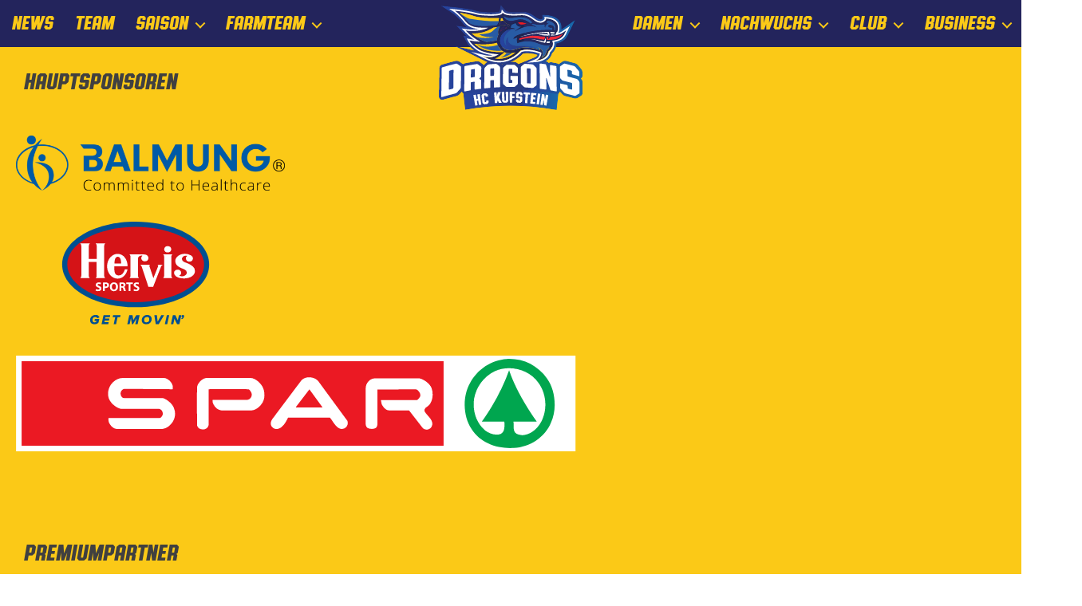

--- FILE ---
content_type: text/html; charset=UTF-8
request_url: https://hck.at/sponsoren/cocoon-luxusbetten/
body_size: 14217
content:
<!DOCTYPE html>
<html lang="de" >
<head>
<meta charset="UTF-8">
<meta name="viewport" content="width=device-width, initial-scale=1.0">
<!-- WP_HEAD() START -->
<link rel="preload" as="style" href="//hck.at/wp-content/uploads/omgf/omgf-stylesheet-192/omgf-stylesheet-192.css?ver=1666016426" >
<link rel="stylesheet" href='//hck.at/wp-content/cache/wpfc-minified/8lddavgs/6fc7k.css'>
<meta name='robots' content='index, follow, max-image-preview:large, max-snippet:-1, max-video-preview:-1' />
<script id="cookieyes" type="text/javascript" src="https://cdn-cookieyes.com/client_data/ce9111f0280852708348bb98/script.js"></script>
	<!-- This site is optimized with the Yoast SEO plugin v26.7 - https://yoast.com/wordpress/plugins/seo/ -->
	<title>COCOON Luxusbetten - HC Kufstein Dragons</title>
	<link rel="canonical" href="https://hck.at/sponsoren/cocoon-luxusbetten/" />
	<meta property="og:locale" content="de_DE" />
	<meta property="og:type" content="article" />
	<meta property="og:title" content="COCOON Luxusbetten - HC Kufstein Dragons" />
	<meta property="og:url" content="https://hck.at/sponsoren/cocoon-luxusbetten/" />
	<meta property="og:site_name" content="HC Kufstein Dragons" />
	<meta property="article:publisher" content="https://de-de.facebook.com/hckufsteindragons/" />
	<meta property="article:modified_time" content="2023-12-27T20:40:09+00:00" />
	<meta name="twitter:card" content="summary_large_image" />
	<script type="application/ld+json" class="yoast-schema-graph">{"@context":"https://schema.org","@graph":[{"@type":"WebPage","@id":"https://hck.at/sponsoren/cocoon-luxusbetten/","url":"https://hck.at/sponsoren/cocoon-luxusbetten/","name":"COCOON Luxusbetten - HC Kufstein Dragons","isPartOf":{"@id":"https://hck.at/#website"},"datePublished":"2022-03-31T10:05:04+00:00","dateModified":"2023-12-27T20:40:09+00:00","breadcrumb":{"@id":"https://hck.at/sponsoren/cocoon-luxusbetten/#breadcrumb"},"inLanguage":"de","potentialAction":[{"@type":"ReadAction","target":["https://hck.at/sponsoren/cocoon-luxusbetten/"]}]},{"@type":"BreadcrumbList","@id":"https://hck.at/sponsoren/cocoon-luxusbetten/#breadcrumb","itemListElement":[{"@type":"ListItem","position":1,"name":"Startseite","item":"https://hck.at/"},{"@type":"ListItem","position":2,"name":"COCOON Luxusbetten"}]},{"@type":"WebSite","@id":"https://hck.at/#website","url":"https://hck.at/","name":"HC Kufstein Dragons","description":"","publisher":{"@id":"https://hck.at/#organization"},"potentialAction":[{"@type":"SearchAction","target":{"@type":"EntryPoint","urlTemplate":"https://hck.at/?s={search_term_string}"},"query-input":{"@type":"PropertyValueSpecification","valueRequired":true,"valueName":"search_term_string"}}],"inLanguage":"de"},{"@type":"Organization","@id":"https://hck.at/#organization","name":"HC Kufstein Dragons","alternateName":"HCK","url":"https://hck.at/","logo":{"@type":"ImageObject","inLanguage":"de","@id":"https://hck.at/#/schema/logo/image/","url":"https://hck.at/wp-content/uploads/2021/10/hck_logo_x140_minfied.svg","contentUrl":"https://hck.at/wp-content/uploads/2021/10/hck_logo_x140_minfied.svg","width":190,"height":140,"caption":"HC Kufstein Dragons"},"image":{"@id":"https://hck.at/#/schema/logo/image/"},"sameAs":["https://de-de.facebook.com/hckufsteindragons/","https://www.instagram.com/kufsteindragons"]}]}</script>
	<!-- / Yoast SEO plugin. -->


<link rel='dns-prefetch' href='//api.hockeydata.net' />
<link rel="alternate" type="application/rss+xml" title="HC Kufstein Dragons &raquo; Feed" href="https://hck.at/feed/" />
<link rel="alternate" type="application/rss+xml" title="HC Kufstein Dragons &raquo; Kommentar-Feed" href="https://hck.at/comments/feed/" />
<link rel="alternate" title="oEmbed (JSON)" type="application/json+oembed" href="https://hck.at/wp-json/oembed/1.0/embed?url=https%3A%2F%2Fhck.at%2Fsponsoren%2Fcocoon-luxusbetten%2F" />
<link rel="alternate" title="oEmbed (XML)" type="text/xml+oembed" href="https://hck.at/wp-json/oembed/1.0/embed?url=https%3A%2F%2Fhck.at%2Fsponsoren%2Fcocoon-luxusbetten%2F&#038;format=xml" />
<style id='wp-img-auto-sizes-contain-inline-css'>
img:is([sizes=auto i],[sizes^="auto," i]){contain-intrinsic-size:3000px 1500px}
/*# sourceURL=wp-img-auto-sizes-contain-inline-css */
</style>
<link rel='stylesheet' id='automaticcss-core-css' href='//hck.at/wp-content/cache/wpfc-minified/8huctb3o/6fc7k.css' media='all' />
<link rel='stylesheet' id='oxygen-aos-css' href='//hck.at/wp-content/cache/wpfc-minified/ez0nksq/6fc7k.css' media='all' />
<link rel='stylesheet' id='oxygen-css' href='//hck.at/wp-content/cache/wpfc-minified/7yelzsiv/6fc7k.css' media='all' />
<link rel='stylesheet' id='uaf_client_css-css' href='//hck.at/wp-content/cache/wpfc-minified/q8ij876s/6fc7k.css' media='all' />
<link rel='stylesheet' id='tr-react-app-css' href='//hck.at/wp-content/cache/wpfc-minified/214ryye4/6fc7k.css' media='all' />
<link rel='stylesheet' id='hd-los-template-css' href='https://api.hockeydata.net/css/?los_template_soda&#038;ver=6.9' media='all' />
<script src="https://hck.at/wp-content/plugins/oxygen/component-framework/vendor/aos/aos.js?ver=1" id="oxygen-aos-js"></script>
<script data-cfasync="false" src="https://hck.at/wp-includes/js/jquery/jquery.min.js?ver=3.7.1" id="jquery-core-js"></script>
<script id="jquery-js-after">
console.log( '== WPBC :: Loading of JS/CSS files disabled for this page at WP Booking Calendar > Settings General page in Advanced section  ==' );
console.log( '== WPBC :: Loading of JS/CSS files disabled for this page at WP Booking Calendar > Settings General page in Advanced section  ==' );
//# sourceURL=jquery-js-after
</script>
<link rel="https://api.w.org/" href="https://hck.at/wp-json/" /><link rel="alternate" title="JSON" type="application/json" href="https://hck.at/wp-json/wp/v2/sponsoren/5299" /><link rel="EditURI" type="application/rsd+xml" title="RSD" href="https://hck.at/xmlrpc.php?rsd" />
<link rel='shortlink' href='https://hck.at/?p=5299' />
	<meta name="theme-color" content="#23255d" media="(prefers-color-scheme: light)">
	<meta name="theme-color" content="#23255d" media="(prefers-color-scheme: dark)">
<link rel="apple-touch-icon" sizes="180x180" href="/wp-content/uploads/fbrfg/apple-touch-icon.png">
<link rel="icon" type="image/png" sizes="32x32" href="/wp-content/uploads/fbrfg/favicon-32x32.png">
<link rel="icon" type="image/png" sizes="16x16" href="/wp-content/uploads/fbrfg/favicon-16x16.png">
<link rel="manifest" href="/wp-content/uploads/fbrfg/site.webmanifest">
<link rel="shortcut icon" href="/wp-content/uploads/fbrfg/favicon.ico">
<meta name="msapplication-TileColor" content="#da532c">
<meta name="msapplication-config" content="/wp-content/uploads/fbrfg/browserconfig.xml">
<meta name="theme-color" content="#ffffff"><meta name="generator" content="speculation-rules 1.6.0">
<style class='wp-fonts-local'>
@font-face{font-family:Inter;font-style:normal;font-weight:300 900;font-display:fallback;src:url('https://hck.at/wp-content/themes/oxygen-is-not-a-theme/assets/fonts/inter/Inter-VariableFont_slnt,wght.woff2') format('woff2');font-stretch:normal;}
@font-face{font-family:Cardo;font-style:normal;font-weight:400;font-display:fallback;src:url('https://hck.at/wp-content/themes/oxygen-is-not-a-theme/assets/fonts/cardo/cardo_normal_400.woff2') format('woff2');}
@font-face{font-family:Cardo;font-style:italic;font-weight:400;font-display:fallback;src:url('https://hck.at/wp-content/themes/oxygen-is-not-a-theme/assets/fonts/cardo/cardo_italic_400.woff2') format('woff2');}
@font-face{font-family:Cardo;font-style:normal;font-weight:700;font-display:fallback;src:url('https://hck.at/wp-content/themes/oxygen-is-not-a-theme/assets/fonts/cardo/cardo_normal_700.woff2') format('woff2');}
</style>
<style type="text/css"> .-hd-util-intellitable .-hd-util-intellitable-data table { border-color: #28285b; } .-hd-button { border-color: #28285b; } .-hd-util-tabs .-hd-util-tabs-button { border-color: #28285b; } .-hd-los-knockout-stage { border-color: #28285b; } .-hd-los-game-slider .-hd-los-game-slider-period-bar { border-color: #28285b; } .-hd-los-game-live-box-wrapper .-hd-los-game-live-box { border-color: #28285b; } .-hd-los-game-live-box .-hd-los-game-play-by-play-score { border-color: #28285b; } .-hd-los-game-scores .-hd-los-game-scores-game-time { border-color: #28285b; } .-hd-los-game-scores .-hd-los-game-scores-score { border-color: #28285b; } .-hd-los-game-play-by-play .-hd-los-game-play-by-play-game-time { border-color: #28285b; } .-hd-los-game-full-report .-hd-los-game-full-report-container-data { border-color: #28285b; } .-hd-los-game-full-report .-hd-los-game-scores-game-time { border-color: #28285b; } .-hd-los-game-full-report .-hd-los-game-scores-score { border-color: #28285b; } .-hd-los-game-full-report .-hd-los-game-play-by-play-game-time { border-color: #28285b; } .-hd-los-game-full-report .-hd-los-game-play-by-play-score { border-color: #28285b; } .-hd-los-game-full-report .-hd-los-game-full-report-field-players-data-lineups { border-color: #28285b; } .-hd-los-game-full-report .-hd-los-game-full-report-time-on-ice-highlights-player { border-color: #28285b; } .-hd-los-player-full-page .-hd-los-player-full-page-container-data { border-color: #28285b; } .-hd-los-team-full-page .-hd-los-team-full-page-container-data { border-color: #28285b; } .-hd-los-team-full-page .-hd-los-team-full-page-team-picture img { border-color: #28285b; } .-hd-los-team-full-page .-hd-los-team-full-page-team-facts-table .-hd-util-intellitable-data .-hd-util-intellitable-data &gt; table { border-color: #28285b; } .-hd-util-intellitable .-hd-util-intellitable-legend td { color: #28285b; } .-hd-los-game-scores .-hd-los-game-scores-game-time { color: #28285b; } .-hd-los-game-play-by-play .-hd-los-game-play-by-play-game-time { color: #28285b; } .-hd-los-game-full-report .-hd-los-game-scores-game-time { color: #28285b; } .-hd-los-game-full-report .-hd-los-game-play-by-play-game-time { color: #28285b; } .-hd-util-tabs .-hd-util-tabs-buttons { border-bottom-color: #28285b; } .-hd-util-tabs-pane .-hd-util-tabs .-hd-util-tabs-button { border-bottom-color: #28285b; } .-hd-los-knockout-stage .-hd-los-knockout-stage-phase-encounter { border-bottom-color: #28285b; } .-hd-los-division-picker .-hd-los-division-picker-select-container { border-bottom-color: #28285b; } .-hd-util-tabs-pane .-hd-util-tabs .-hd-util-tabs-button:last-child { border-right-color: #28285b; } .-hd-los-game-live-box .-hd-los-game-live-box-period-bar td { border-right-color: #28285b; } .-hd-los-game-full-report .-hd-los-game-full-report-period-bar td { border-right-color: #28285b; } .-hd-los-game-live-box .-hd-los-game-live-box-tabs .-hd-util-tabs-button { border-top-color: #28285b; } .-hd-los-game-full-report th.-hd-los-game-full-report-time-on-ice-player-jersey-nr-away { border-left-color: #28285b; } .-hd-los-game-full-report td.-hd-los-game-full-report-time-on-ice-player-jersey-nr-away { border-left-color: #28285b; } .-hd-util-intellitable .-hd-util-intellitable-data th { background-color: #28285b; } .-hd-button.-hd-button-active { background-color: #28285b; } .-hd-util-tabs .-hd-util-tabs-button:hover { background-color: #28285b; } .-hd-util-tabs .-hd-util-tabs-button-active { background-color: #28285b; } .-hd-los-knockout-stage .-hd-los-knockout-stage-phase-header { background-color: #28285b; } .-hd-los-knockout-stage .-hd-los-knockout-stage-phase-encounter-info { background-color: #28285b; } .-hd-los-knockout-stage-compact .-hd-los-knockout-stage-compact-phase-header { background-color: #28285b; } .-hd-los-game-slider .-hd-util-slider { background-color: #28285b; } .-hd-los-game-slider .-hd-los-game-slider-period-bar td { background-color: #28285b; } .-hd-los-game-ticker .-hd-los-game-ticker-game { background-color: #28285b; } .-hd-los-game-live-box .-hd-los-game-live-box-game-info { background-color: #28285b; } .-hd-los-game-live-box .-hd-los-game-live-box-period-stats { background-color: #28285b; } .-hd-los-game-live-box .-hd-los-game-live-box-tabs .-hd-util-tabs-button:hover { background-color: #28285b; } .-hd-los-game-live-box .-hd-los-game-live-box-tabs .-hd-util-tabs-button-active { background-color: #28285b; } .-hd-los-game-scores .-hd-util-intellitable .-hd-util-intellitable-data .-hd-los-game-scores-row-period-change td { background-color: #28285b; } .-hd-los-game-scores .-hd-util-intellitable .-hd-util-intellitable-data .-hd-los-game-scores-row-period-change:nth-child(odd) td { background-color: #28285b; } .-hd-los-game-play-by-play .-hd-util-intellitable .-hd-util-intellitable-data .-hd-los-game-play-by-play-row-period-change:nth-child(even) td { background-color: #28285b; } .-hd-los-game-play-by-play .-hd-util-intellitable .-hd-util-intellitable-data .-hd-los-game-play-by-play-row-period-change:nth-child(odd) td { background-color: #28285b; } .-hd-los-game-info { background-color: #28285b; } .-hd-los-game-full-report .-hd-los-game-full-report-game-info { background-color: #28285b; } .-hd-los-game-full-report .-hd-los-game-full-report-headline { background-color: #28285b; } .-hd-los-game-full-report .-hd-los-game-full-report-lineup-player-jersey-no { background-color: #28285b; } .-hd-los-player-full-page .-hd-los-player-full-page-player-info { background-color: #28285b; } .-hd-los-player-full-page .-hd-los-player-full-page-headline { background-color: #28285b; } .-hd-los-team-full-page .-hd-los-team-full-page-team-info { background-color: #28285b; } .-hd-los-team-full-page .-hd-los-team-full-page-headline { background-color: #28285b; } .-hd-util-intellitable .-hd-util-intellitable-data th { color: #ffffff; } .-hd-button.-hd-button-active { color: #ffffff; } .-hd-util-tabs .-hd-util-tabs-button { color: #ffffff; } .-hd-util-tabs .-hd-util-tabs-button:hover { color: #ffffff; } .-hd-los-schedule .-hd-los-schedule-overtime { color: #ffffff; } .-hd-los-schedule .-hd-los-schedule-shootout { color: #ffffff; } .-hd-los-knockout-stage .-hd-los-knockout-stage-phase-header { color: #ffffff; } .-hd-los-knockout-stage .-hd-los-knockout-stage-phase-encounter-header { color: #ffffff; } .-hd-los-knockout-stage .-hd-los-knockout-stage-phase-encounter-info { color: #ffffff; } .-hd-los-knockout-stage .-hd-los-knockout-stage-phase-encounter-games.-hd-util-intellitable .-hd-util-intellitable-data .-hd-los-knockout-stage-overtime { color: #ffffff; } .-hd-los-knockout-stage .-hd-los-knockout-stage-phase-encounter-games.-hd-util-intellitable .-hd-util-intellitable-data .-hd-los-knockout-stage-shootout { color: #ffffff; } .-hd-los-knockout-stage-compact .-hd-los-knockout-stage-compact-phase-header { color: #ffffff; } .-hd-los-game-slider .-hd-util-slider { color: #ffffff; } .-hd-los-game-ticker .-hd-los-game-ticker-game { color: #ffffff; } .-hd-los-game-live-box .-hd-los-game-live-box-game-info { color: #ffffff; } .-hd-los-game-live-box .-hd-los-game-live-box-period-stats { color: #ffffff; } .-hd-los-game-live-box .-hd-los-game-live-box-tabs .-hd-util-tabs-button:hover { color: #ffffff; } .-hd-los-game-live-box .-hd-los-game-live-box-tabs .-hd-util-tabs-content { color: #ffffff; } .-hd-los-game-scores .-hd-util-intellitable .-hd-util-intellitable-data .-hd-los-game-scores-row-period-change td { color: #ffffff; } .-hd-los-game-scores .-hd-util-intellitable .-hd-util-intellitable-data .-hd-los-game-scores-row-period-change:nth-child(odd) td { color: #ffffff; } .-hd-los-game-play-by-play .-hd-util-intellitable .-hd-util-intellitable-data .-hd-los-game-play-by-play-row-period-change:nth-child(even) td { color: #ffffff; } .-hd-los-game-play-by-play .-hd-util-intellitable .-hd-util-intellitable-data .-hd-los-game-play-by-play-row-period-change:nth-child(odd) td { color: #ffffff; } .-hd-los-game-info { color: #ffffff; } .-hd-los-game-full-report .-hd-los-game-full-report-game-info { color: #ffffff; } .-hd-los-game-full-report .-hd-los-game-full-report-period-bar-label { color: #ffffff; } .-hd-los-game-full-report .-hd-los-game-full-report-game-facts { color: #ffffff; } .-hd-los-game-full-report .-hd-los-game-full-report-headline { color: #ffffff; } .-hd-los-game-full-report .-hd-los-game-full-report-lineup-player-jersey-no { color: #ffffff; } .-hd-los-game-full-report .-hd-los-game-full-report-penalty-shot { color: #ffffff; } .-hd-los-game-full-report .-hd-los-game-full-report-game-winning-goal { color: #ffffff; } .-hd-los-game-full-report .-hd-los-game-full-report-empty-net { color: #ffffff; } .-hd-los-game-full-report .-hd-los-game-full-report-time-on-ice-highlights-player-name { color: #ffffff; } .-hd-los-game-full-report .-hd-los-game-full-report-time-on-ice-highlights-player-stats { color: #ffffff; } .-hd-los-player-full-page .-hd-los-player-full-page-player-info { color: #ffffff; } .-hd-los-player-full-page .-hd-los-player-full-page-player-jersey-no { color: #ffffff; } .-hd-los-player-full-page .-hd-los-player-full-page-player-facts { color: #ffffff; } .-hd-los-player-full-page .-hd-los-player-full-page-headline { color: #ffffff; } .-hd-los-player-full-page .-hd-los-player-full-page-games-state { color: #ffffff; } .-hd-los-team-full-page .-hd-los-team-full-page-team-info { color: #ffffff; } .-hd-los-team-full-page .-hd-los-team-full-page-headline { color: #ffffff; } .-hd-los-team-full-page .-hd-los-team-full-page-roster-player-container { color: #ffffff; } .-hd-los-team-full-page .-hd-los-team-full-page-games-state { color: #ffffff; } .-hd-los-game-full-report .-hd-los-game-full-report-lineup-player-jersey-no { border-right-color: #ffffff; } .-hd-util-intellitable .-hd-util-intellitable-data tr:nth-child(even) td { background-color: rgba(30, 115, 190, 0.08); } .-hd-util-intellitable .-hd-util-intellitable-legend tr:nth-child(even) td { background-color: rgba(30, 115, 190, 0.08); } .-hd-los-knockout-stage { background-color: rgba(30, 115, 190, 0.08); } .-hd-los-game-live-box .-hd-los-game-live-box-game-fact-value div { background-color: rgba(30, 115, 190, 0.08); } .-hd-los-game-live-box .-hd-los-game-live-box-scores.-hd-util-intellitable .-hd-util-intellitable-data tr:nth-child(odd) td { background-color: rgba(30, 115, 190, 0.08); } .-hd-los-game-live-box .-hd-los-game-live-box-play-by-play.-hd-util-intellitable .-hd-util-intellitable-data tr:nth-child(even) td:nth-child(4) { background-color: rgba(30, 115, 190, 0.08); } .-hd-los-game-scores .-hd-util-intellitable .-hd-util-intellitable-data tr:nth-child(odd) td { background-color: rgba(30, 115, 190, 0.08); } .-hd-los-game-play-by-play .-hd-util-intellitable .-hd-util-intellitable-data tr:nth-child(even) td:nth-child(4) { background-color: rgba(30, 115, 190, 0.08); } .-hd-los-game-full-report .-hd-los-game-full-report-scores-data.-hd-util-intellitable .-hd-util-intellitable-data tr:nth-child(odd) td { background-color: rgba(30, 115, 190, 0.08); } .-hd-los-game-full-report .-hd-los-game-full-report-play-by-play-data.-hd-util-intellitable .-hd-util-intellitable-data tr:nth-child(even) td:nth-child(4) { background-color: rgba(30, 115, 190, 0.08); }</style><link rel='stylesheet' id='oxygen-cache-7044-css' href='//hck.at/wp-content/cache/wpfc-minified/1o1nqaqs/6fc7k.css' media='all' />
<link rel='stylesheet' id='oxygen-cache-6-css' href='//hck.at/wp-content/cache/wpfc-minified/edgrz2mm/6fc7k.css' media='all' />
<link rel='stylesheet' id='oxygen-universal-styles-css' href='//hck.at/wp-content/cache/wpfc-minified/8m5u42e2/6fc7k.css' media='all' />
<link rel='stylesheet' id='automaticcss-oxygen-css' href='//hck.at/wp-content/cache/wpfc-minified/q76vjfsx/6fc7k.css' media='all' />
<!-- END OF WP_HEAD() -->
</head>
<body class="wp-singular sponsoren-template-default single single-sponsoren postid-5299 wp-embed-responsive wp-theme-oxygen-is-not-a-theme  oxygen-body" >




						<div id="code_block-2238-6" class="ct-code-block" ></div><header id="_header-186-6" class="oxy-header-wrapper oxy-sticky-header  oxy-header " ><div id="_header_desktop" class="oxygen-hide-in-sticky oxy-header-row bg--primary" ><div class="oxy-header-container"><div id="_header_left-297-6" class="oxy-header-left" ><nav id="_nav_menu-desktop__l" class="oxy-nav-menu  oxy-nav-menu-dropdowns oxy-nav-menu-dropdown-arrow" ><div class='oxy-menu-toggle'><div class='oxy-nav-menu-hamburger-wrap'><div class='oxy-nav-menu-hamburger'><div class='oxy-nav-menu-hamburger-line'></div><div class='oxy-nav-menu-hamburger-line'></div><div class='oxy-nav-menu-hamburger-line'></div></div></div></div><div class="menu-main-left-container"><ul id="menu-main-left" class="oxy-nav-menu-list"><li id="menu-item-5136" class="menu-item menu-item-type-post_type menu-item-object-page current_page_parent menu-item-5136"><a href="https://hck.at/news/">News</a></li>
<li id="menu-item-5099" class="menu-item menu-item-type-post_type menu-item-object-page menu-item-5099"><a href="https://hck.at/kampfmannschaft/">Team</a></li>
<li id="menu-item-41" class="menu-item menu-item-type-custom menu-item-object-custom menu-item-has-children menu-item-41"><a href="#">Saison</a>
<ul class="sub-menu">
	<li id="menu-item-7495" class="menu-item menu-item-type-post_type menu-item-object-page menu-item-7495"><a href="https://hck.at/kampfmannschaft/spielplan-oeel-2025-26/">Spielplan</a></li>
	<li id="menu-item-7494" class="menu-item menu-item-type-post_type menu-item-object-page menu-item-7494"><a href="https://hck.at/kampfmannschaft/tabelle-oeel-2025-26/">Tabelle</a></li>
	<li id="menu-item-7493" class="menu-item menu-item-type-post_type menu-item-object-page menu-item-7493"><a href="https://hck.at/kampfmannschaft/statistiken-oeel-2025-26/">Statistiken</a></li>
</ul>
</li>
<li id="menu-item-5680" class="menu-item menu-item-type-custom menu-item-object-custom menu-item-has-children menu-item-5680"><a href="#">Farmteam</a>
<ul class="sub-menu">
	<li id="menu-item-6033" class="menu-item menu-item-type-custom menu-item-object-custom menu-item-6033"><a href="/farmteam/">Team LL 2025/26</a></li>
	<li id="menu-item-7516" class="menu-item menu-item-type-post_type menu-item-object-page menu-item-7516"><a href="https://hck.at/farmteam/spielplan-tel-2025-26/">Spielplan TEL 2025/26</a></li>
	<li id="menu-item-7515" class="menu-item menu-item-type-post_type menu-item-object-page menu-item-7515"><a href="https://hck.at/farmteam/tabelle-tel-2025-26/">Tabelle TEL 2025/26</a></li>
</ul>
</li>
</ul></div></nav></div><div id="_header_center-299-6" class="oxy-header-center" ><a id="link-300-6" class="ct-link" href="/"   ><img  id="image-301-6" alt="" src="https://hck.at/wp-content/uploads/2021/10/hck_logo_x140_minfied.svg" class="ct-image" srcset="" sizes="(max-width: 300px) 100vw, 300px" /></a></div><div id="_header_right-302-6" class="oxy-header-right" ><nav id="_nav_menu-desktop__r" class="oxy-nav-menu  oxy-nav-menu-dropdowns oxy-nav-menu-dropdown-arrow" ><div class='oxy-menu-toggle'><div class='oxy-nav-menu-hamburger-wrap'><div class='oxy-nav-menu-hamburger'><div class='oxy-nav-menu-hamburger-line'></div><div class='oxy-nav-menu-hamburger-line'></div><div class='oxy-nav-menu-hamburger-line'></div></div></div></div><div class="menu-main-right-container"><ul id="menu-main-right" class="oxy-nav-menu-list"><li id="menu-item-44" class="menu-item menu-item-type-custom menu-item-object-custom menu-item-has-children menu-item-44"><a href="#">Damen</a>
<ul class="sub-menu">
	<li id="menu-item-7238" class="menu-item menu-item-type-post_type menu-item-object-page menu-item-7238"><a href="https://hck.at/damen/">Team Damen 2025/26</a></li>
	<li id="menu-item-7602" class="menu-item menu-item-type-post_type menu-item-object-page menu-item-7602"><a href="https://hck.at/damen/spielplan-debl-ii-2025-26/">Spielplan DEBL II 2025/26</a></li>
	<li id="menu-item-7601" class="menu-item menu-item-type-post_type menu-item-object-page menu-item-7601"><a href="https://hck.at/damen/tabelle-debl-ii-2025-26/">Tabelle DEBL II 2025/26</a></li>
</ul>
</li>
<li id="menu-item-45" class="menu-item menu-item-type-custom menu-item-object-custom menu-item-has-children menu-item-45"><a href="#">Nachwuchs</a>
<ul class="sub-menu">
	<li id="menu-item-5712" class="menu-item menu-item-type-custom menu-item-object-custom menu-item-has-children menu-item-5712"><a href="#">U15</a>
	<ul class="sub-menu">
		<li id="menu-item-6028" class="menu-item menu-item-type-custom menu-item-object-custom menu-item-6028"><a href="/nachwuchs/u15/">Team U15 2025/26</a></li>
		<li id="menu-item-8228" class="menu-item menu-item-type-post_type menu-item-object-page menu-item-8228"><a href="https://hck.at/nachwuchs/u15/playoff-u15-2025-26/">Playoff U15 2025/26</a></li>
		<li id="menu-item-7510" class="menu-item menu-item-type-post_type menu-item-object-page menu-item-7510"><a href="https://hck.at/nachwuchs/u15/spielplan-u15-2025-26/">Spielplan U15 2025/26</a></li>
		<li id="menu-item-7509" class="menu-item menu-item-type-post_type menu-item-object-page menu-item-7509"><a href="https://hck.at/nachwuchs/u15/tabelle-u15-2025-26/">Tabelle U15 2025/26</a></li>
	</ul>
</li>
	<li id="menu-item-48" class="menu-item menu-item-type-custom menu-item-object-custom menu-item-has-children menu-item-48"><a href="#">U13</a>
	<ul class="sub-menu">
		<li id="menu-item-6027" class="menu-item menu-item-type-custom menu-item-object-custom menu-item-6027"><a href="/nachwuchs/u13/">Team U13 2025/26</a></li>
		<li id="menu-item-7525" class="menu-item menu-item-type-post_type menu-item-object-page menu-item-7525"><a href="https://hck.at/nachwuchs/u13/spielplan-u13-2025-26/">Spielplan U13 2025/26</a></li>
		<li id="menu-item-7526" class="menu-item menu-item-type-post_type menu-item-object-page menu-item-7526"><a href="https://hck.at/nachwuchs/u13/tabelle-u13-2025-26/">Tabelle U13 2025/26</a></li>
	</ul>
</li>
	<li id="menu-item-49" class="menu-item menu-item-type-custom menu-item-object-custom menu-item-has-children menu-item-49"><a href="#">U11</a>
	<ul class="sub-menu">
		<li id="menu-item-6026" class="menu-item menu-item-type-custom menu-item-object-custom menu-item-6026"><a href="/nachwuchs/u11/">Team U11 2025/26</a></li>
		<li id="menu-item-7640" class="menu-item menu-item-type-post_type menu-item-object-page menu-item-7640"><a href="https://hck.at/nachwuchs/u11/spielplan-u11-2025-26/">Spielplan U11 2025/26</a></li>
		<li id="menu-item-7646" class="menu-item menu-item-type-post_type menu-item-object-page menu-item-7646"><a href="https://hck.at/nachwuchs/u11/tabelle-u11-2025-26/">Tabelle U11 2025/26</a></li>
	</ul>
</li>
	<li id="menu-item-6367" class="menu-item menu-item-type-custom menu-item-object-custom menu-item-has-children menu-item-6367"><a href="#">U9</a>
	<ul class="sub-menu">
		<li id="menu-item-6368" class="menu-item menu-item-type-post_type menu-item-object-page menu-item-6368"><a href="https://hck.at/nachwuchs/u9/">Team U9 2025/26</a></li>
	</ul>
</li>
	<li id="menu-item-6371" class="menu-item menu-item-type-custom menu-item-object-custom menu-item-has-children menu-item-6371"><a href="#">U7</a>
	<ul class="sub-menu">
		<li id="menu-item-6372" class="menu-item menu-item-type-post_type menu-item-object-page menu-item-6372"><a href="https://hck.at/nachwuchs/u7/">Team U7 2025/26</a></li>
	</ul>
</li>
	<li id="menu-item-5757" class="menu-item menu-item-type-post_type menu-item-object-page menu-item-5757"><a href="https://hck.at/nachwuchs/der-dragons-codex/">Der Dragons-Codex</a></li>
	<li id="menu-item-6039" class="menu-item menu-item-type-post_type menu-item-object-page menu-item-6039"><a href="https://hck.at/nachwuchs/schnuppertraining/">Schnuppertraining</a></li>
	<li id="menu-item-6042" class="menu-item menu-item-type-post_type menu-item-object-page menu-item-6042"><a href="https://hck.at/nachwuchs/faq/">FAQ</a></li>
	<li id="menu-item-7818" class="menu-item menu-item-type-post_type menu-item-object-page menu-item-7818"><a href="https://hck.at/nachwuchs/termine-zeugwart/">Termine Zeugwart</a></li>
</ul>
</li>
<li id="menu-item-6048" class="menu-item menu-item-type-custom menu-item-object-custom menu-item-has-children menu-item-6048"><a href="#">Club</a>
<ul class="sub-menu">
	<li id="menu-item-5605" class="menu-item menu-item-type-post_type menu-item-object-page menu-item-5605"><a href="https://hck.at/club/vorstand/">Vorstand</a></li>
	<li id="menu-item-5621" class="menu-item menu-item-type-post_type menu-item-object-page menu-item-5621"><a href="https://hck.at/club/mitarbeiter/">Mitarbeiter</a></li>
	<li id="menu-item-5735" class="menu-item menu-item-type-post_type menu-item-object-page menu-item-5735"><a href="https://hck.at/club/eintrittspreise/">Eintrittspreise</a></li>
	<li id="menu-item-5836" class="menu-item menu-item-type-post_type menu-item-object-page menu-item-5836"><a href="https://hck.at/club/trainingsplan/">Trainingsplan</a></li>
	<li id="menu-item-5737" class="menu-item menu-item-type-custom menu-item-object-custom menu-item-5737"><a target="_blank" href="https://www.iced-up.de/de/74-hc-kufstein">Shop</a></li>
	<li id="menu-item-8207" class="menu-item menu-item-type-post_type menu-item-object-page menu-item-8207"><a href="https://hck.at/young-dragons-cup-2026/">Young Dragons Cup 2026</a></li>
</ul>
</li>
<li id="menu-item-5318" class="menu-item menu-item-type-custom menu-item-object-custom menu-item-has-children menu-item-5318"><a href="#">Business</a>
<ul class="sub-menu">
	<li id="menu-item-5317" class="menu-item menu-item-type-post_type menu-item-object-page menu-item-5317"><a href="https://hck.at/business/partnerschaften/">Partnerschaften</a></li>
	<li id="menu-item-6046" class="menu-item menu-item-type-post_type menu-item-object-page menu-item-6046"><a href="https://hck.at/business/partner-werden/">Partner werden</a></li>
</ul>
</li>
</ul></div></nav></div></div></div><div id="_header_desktop_sticky" class="oxygen-show-in-sticky-only oxy-header-row bg--primary" ><div class="oxy-header-container"><div id="_header_left-420-6" class="oxy-header-left" ><nav id="_nav_menu-421-6" class="oxy-nav-menu  oxy-nav-menu-dropdowns oxy-nav-menu-dropdown-arrow" ><div class='oxy-menu-toggle'><div class='oxy-nav-menu-hamburger-wrap'><div class='oxy-nav-menu-hamburger'><div class='oxy-nav-menu-hamburger-line'></div><div class='oxy-nav-menu-hamburger-line'></div><div class='oxy-nav-menu-hamburger-line'></div></div></div></div><div class="menu-main-left-container"><ul id="menu-main-left-1" class="oxy-nav-menu-list"><li class="menu-item menu-item-type-post_type menu-item-object-page current_page_parent menu-item-5136"><a href="https://hck.at/news/">News</a></li>
<li class="menu-item menu-item-type-post_type menu-item-object-page menu-item-5099"><a href="https://hck.at/kampfmannschaft/">Team</a></li>
<li class="menu-item menu-item-type-custom menu-item-object-custom menu-item-has-children menu-item-41"><a href="#">Saison</a>
<ul class="sub-menu">
	<li class="menu-item menu-item-type-post_type menu-item-object-page menu-item-7495"><a href="https://hck.at/kampfmannschaft/spielplan-oeel-2025-26/">Spielplan</a></li>
	<li class="menu-item menu-item-type-post_type menu-item-object-page menu-item-7494"><a href="https://hck.at/kampfmannschaft/tabelle-oeel-2025-26/">Tabelle</a></li>
	<li class="menu-item menu-item-type-post_type menu-item-object-page menu-item-7493"><a href="https://hck.at/kampfmannschaft/statistiken-oeel-2025-26/">Statistiken</a></li>
</ul>
</li>
<li class="menu-item menu-item-type-custom menu-item-object-custom menu-item-has-children menu-item-5680"><a href="#">Farmteam</a>
<ul class="sub-menu">
	<li class="menu-item menu-item-type-custom menu-item-object-custom menu-item-6033"><a href="/farmteam/">Team LL 2025/26</a></li>
	<li class="menu-item menu-item-type-post_type menu-item-object-page menu-item-7516"><a href="https://hck.at/farmteam/spielplan-tel-2025-26/">Spielplan TEL 2025/26</a></li>
	<li class="menu-item menu-item-type-post_type menu-item-object-page menu-item-7515"><a href="https://hck.at/farmteam/tabelle-tel-2025-26/">Tabelle TEL 2025/26</a></li>
</ul>
</li>
</ul></div></nav></div><div id="_header_center-422-6" class="oxy-header-center" ><a id="link-423-6" class="ct-link" href="https://hck.at"   ><img  id="image-424-6" alt="" src="https://hck.at/wp-content/uploads/2021/10/hck_logo_x140_minfied.svg" class="ct-image" srcset="" sizes="(max-width: 300px) 100vw, 300px" /></a></div><div id="_header_right-425-6" class="oxy-header-right" ><nav id="_nav_menu-429-6" class="oxy-nav-menu  oxy-nav-menu-dropdowns oxy-nav-menu-dropdown-arrow" ><div class='oxy-menu-toggle'><div class='oxy-nav-menu-hamburger-wrap'><div class='oxy-nav-menu-hamburger'><div class='oxy-nav-menu-hamburger-line'></div><div class='oxy-nav-menu-hamburger-line'></div><div class='oxy-nav-menu-hamburger-line'></div></div></div></div><div class="menu-main-right-container"><ul id="menu-main-right-1" class="oxy-nav-menu-list"><li class="menu-item menu-item-type-custom menu-item-object-custom menu-item-has-children menu-item-44"><a href="#">Damen</a>
<ul class="sub-menu">
	<li class="menu-item menu-item-type-post_type menu-item-object-page menu-item-7238"><a href="https://hck.at/damen/">Team Damen 2025/26</a></li>
	<li class="menu-item menu-item-type-post_type menu-item-object-page menu-item-7602"><a href="https://hck.at/damen/spielplan-debl-ii-2025-26/">Spielplan DEBL II 2025/26</a></li>
	<li class="menu-item menu-item-type-post_type menu-item-object-page menu-item-7601"><a href="https://hck.at/damen/tabelle-debl-ii-2025-26/">Tabelle DEBL II 2025/26</a></li>
</ul>
</li>
<li class="menu-item menu-item-type-custom menu-item-object-custom menu-item-has-children menu-item-45"><a href="#">Nachwuchs</a>
<ul class="sub-menu">
	<li class="menu-item menu-item-type-custom menu-item-object-custom menu-item-has-children menu-item-5712"><a href="#">U15</a>
	<ul class="sub-menu">
		<li class="menu-item menu-item-type-custom menu-item-object-custom menu-item-6028"><a href="/nachwuchs/u15/">Team U15 2025/26</a></li>
		<li class="menu-item menu-item-type-post_type menu-item-object-page menu-item-8228"><a href="https://hck.at/nachwuchs/u15/playoff-u15-2025-26/">Playoff U15 2025/26</a></li>
		<li class="menu-item menu-item-type-post_type menu-item-object-page menu-item-7510"><a href="https://hck.at/nachwuchs/u15/spielplan-u15-2025-26/">Spielplan U15 2025/26</a></li>
		<li class="menu-item menu-item-type-post_type menu-item-object-page menu-item-7509"><a href="https://hck.at/nachwuchs/u15/tabelle-u15-2025-26/">Tabelle U15 2025/26</a></li>
	</ul>
</li>
	<li class="menu-item menu-item-type-custom menu-item-object-custom menu-item-has-children menu-item-48"><a href="#">U13</a>
	<ul class="sub-menu">
		<li class="menu-item menu-item-type-custom menu-item-object-custom menu-item-6027"><a href="/nachwuchs/u13/">Team U13 2025/26</a></li>
		<li class="menu-item menu-item-type-post_type menu-item-object-page menu-item-7525"><a href="https://hck.at/nachwuchs/u13/spielplan-u13-2025-26/">Spielplan U13 2025/26</a></li>
		<li class="menu-item menu-item-type-post_type menu-item-object-page menu-item-7526"><a href="https://hck.at/nachwuchs/u13/tabelle-u13-2025-26/">Tabelle U13 2025/26</a></li>
	</ul>
</li>
	<li class="menu-item menu-item-type-custom menu-item-object-custom menu-item-has-children menu-item-49"><a href="#">U11</a>
	<ul class="sub-menu">
		<li class="menu-item menu-item-type-custom menu-item-object-custom menu-item-6026"><a href="/nachwuchs/u11/">Team U11 2025/26</a></li>
		<li class="menu-item menu-item-type-post_type menu-item-object-page menu-item-7640"><a href="https://hck.at/nachwuchs/u11/spielplan-u11-2025-26/">Spielplan U11 2025/26</a></li>
		<li class="menu-item menu-item-type-post_type menu-item-object-page menu-item-7646"><a href="https://hck.at/nachwuchs/u11/tabelle-u11-2025-26/">Tabelle U11 2025/26</a></li>
	</ul>
</li>
	<li class="menu-item menu-item-type-custom menu-item-object-custom menu-item-has-children menu-item-6367"><a href="#">U9</a>
	<ul class="sub-menu">
		<li class="menu-item menu-item-type-post_type menu-item-object-page menu-item-6368"><a href="https://hck.at/nachwuchs/u9/">Team U9 2025/26</a></li>
	</ul>
</li>
	<li class="menu-item menu-item-type-custom menu-item-object-custom menu-item-has-children menu-item-6371"><a href="#">U7</a>
	<ul class="sub-menu">
		<li class="menu-item menu-item-type-post_type menu-item-object-page menu-item-6372"><a href="https://hck.at/nachwuchs/u7/">Team U7 2025/26</a></li>
	</ul>
</li>
	<li class="menu-item menu-item-type-post_type menu-item-object-page menu-item-5757"><a href="https://hck.at/nachwuchs/der-dragons-codex/">Der Dragons-Codex</a></li>
	<li class="menu-item menu-item-type-post_type menu-item-object-page menu-item-6039"><a href="https://hck.at/nachwuchs/schnuppertraining/">Schnuppertraining</a></li>
	<li class="menu-item menu-item-type-post_type menu-item-object-page menu-item-6042"><a href="https://hck.at/nachwuchs/faq/">FAQ</a></li>
	<li class="menu-item menu-item-type-post_type menu-item-object-page menu-item-7818"><a href="https://hck.at/nachwuchs/termine-zeugwart/">Termine Zeugwart</a></li>
</ul>
</li>
<li class="menu-item menu-item-type-custom menu-item-object-custom menu-item-has-children menu-item-6048"><a href="#">Club</a>
<ul class="sub-menu">
	<li class="menu-item menu-item-type-post_type menu-item-object-page menu-item-5605"><a href="https://hck.at/club/vorstand/">Vorstand</a></li>
	<li class="menu-item menu-item-type-post_type menu-item-object-page menu-item-5621"><a href="https://hck.at/club/mitarbeiter/">Mitarbeiter</a></li>
	<li class="menu-item menu-item-type-post_type menu-item-object-page menu-item-5735"><a href="https://hck.at/club/eintrittspreise/">Eintrittspreise</a></li>
	<li class="menu-item menu-item-type-post_type menu-item-object-page menu-item-5836"><a href="https://hck.at/club/trainingsplan/">Trainingsplan</a></li>
	<li class="menu-item menu-item-type-custom menu-item-object-custom menu-item-5737"><a target="_blank" href="https://www.iced-up.de/de/74-hc-kufstein">Shop</a></li>
	<li class="menu-item menu-item-type-post_type menu-item-object-page menu-item-8207"><a href="https://hck.at/young-dragons-cup-2026/">Young Dragons Cup 2026</a></li>
</ul>
</li>
<li class="menu-item menu-item-type-custom menu-item-object-custom menu-item-has-children menu-item-5318"><a href="#">Business</a>
<ul class="sub-menu">
	<li class="menu-item menu-item-type-post_type menu-item-object-page menu-item-5317"><a href="https://hck.at/business/partnerschaften/">Partnerschaften</a></li>
	<li class="menu-item menu-item-type-post_type menu-item-object-page menu-item-6046"><a href="https://hck.at/business/partner-werden/">Partner werden</a></li>
</ul>
</li>
</ul></div></nav></div></div></div><div id="_header_mobile" class="oxy-header-row" ><div class="oxy-header-container"><div id="_header_left-1559-6" class="oxy-header-left" ><a id="link-1560-6" class="ct-link" href="https://hck.at"   ><img  id="image-1561-6" alt="" src="https://hck.at/wp-content/uploads/2021/10/hck_logo_x140_minfied.svg" class="ct-image" srcset="" sizes="(max-width: 190px) 100vw, 190px" /></a></div><div id="_header_center-1562-6" class="oxy-header-center" ></div><div id="_header_right-1563-6" class="oxy-header-right" >
		<div id="-pro-menu-1564-6" class="oxy-pro-menu  " ><div class="oxy-pro-menu-mobile-open-icon  oxy-pro-menu-off-canvas-trigger oxy-pro-menu-off-canvas-right" data-off-canvas-alignment="right"><svg id="-pro-menu-1564-6-open-icon"><use xlink:href="#Lineariconsicon-menu"></use></svg></div>

                
        <div class="oxy-pro-menu-container  oxy-pro-menu-dropdown-links-visible-on-mobile oxy-pro-menu-dropdown-links-toggle oxy-pro-menu-show-dropdown" data-aos-duration="200" 

             data-oxy-pro-menu-dropdown-animation="fade-down"
             data-oxy-pro-menu-dropdown-animation-duration="0.4"
             data-entire-parent-toggles-dropdown="true"

                          data-oxy-pro-menu-off-canvas-animation="slide-left"
             
                          data-oxy-pro-menu-dropdown-animation-duration="0.2"
             
                          data-oxy-pro-menu-dropdown-links-on-mobile="toggle">
             
            <div class="menu-mobile-container"><ul id="menu-mobile" class="oxy-pro-menu-list"><li id="menu-item-5135" class="menu-item menu-item-type-post_type menu-item-object-page current_page_parent menu-item-5135"><a href="https://hck.at/news/">News</a></li>
<li id="menu-item-5104" class="menu-item menu-item-type-post_type menu-item-object-page menu-item-5104"><a href="https://hck.at/kampfmannschaft/">Team</a></li>
<li id="menu-item-5107" class="menu-item menu-item-type-custom menu-item-object-custom menu-item-has-children menu-item-5107"><a href="#">Saison</a>
<ul class="sub-menu">
	<li id="menu-item-7498" class="menu-item menu-item-type-post_type menu-item-object-page menu-item-7498"><a href="https://hck.at/kampfmannschaft/spielplan-oeel-2025-26/">Spielplan</a></li>
	<li id="menu-item-7497" class="menu-item menu-item-type-post_type menu-item-object-page menu-item-7497"><a href="https://hck.at/kampfmannschaft/tabelle-oeel-2025-26/">Tabelle</a></li>
	<li id="menu-item-7496" class="menu-item menu-item-type-post_type menu-item-object-page menu-item-7496"><a href="https://hck.at/kampfmannschaft/statistiken-oeel-2025-26/">Statistiken</a></li>
</ul>
</li>
<li id="menu-item-5681" class="menu-item menu-item-type-custom menu-item-object-custom menu-item-has-children menu-item-5681"><a href="#">Farmteam</a>
<ul class="sub-menu">
	<li id="menu-item-6032" class="menu-item menu-item-type-custom menu-item-object-custom menu-item-6032"><a href="/farmteam/">Team LL 2025/26</a></li>
	<li id="menu-item-7518" class="menu-item menu-item-type-post_type menu-item-object-page menu-item-7518"><a href="https://hck.at/farmteam/spielplan-tel-2025-26/">Spielplan TEL 2025/26</a></li>
	<li id="menu-item-7517" class="menu-item menu-item-type-post_type menu-item-object-page menu-item-7517"><a href="https://hck.at/farmteam/tabelle-tel-2025-26/">Tabelle TEL 2025/26</a></li>
</ul>
</li>
<li id="menu-item-5108" class="menu-item menu-item-type-custom menu-item-object-custom menu-item-has-children menu-item-5108"><a href="#">Damen</a>
<ul class="sub-menu">
	<li id="menu-item-7237" class="menu-item menu-item-type-post_type menu-item-object-page menu-item-7237"><a href="https://hck.at/damen/">Team Damen 2025/26</a></li>
	<li id="menu-item-7604" class="menu-item menu-item-type-post_type menu-item-object-page menu-item-7604"><a href="https://hck.at/damen/spielplan-debl-ii-2025-26/">Spielplan DEBL II 2025/26</a></li>
	<li id="menu-item-7603" class="menu-item menu-item-type-post_type menu-item-object-page menu-item-7603"><a href="https://hck.at/damen/tabelle-debl-ii-2025-26/">Tabelle DEBL II 2025/26</a></li>
</ul>
</li>
<li id="menu-item-5109" class="menu-item menu-item-type-custom menu-item-object-custom menu-item-has-children menu-item-5109"><a href="#">Nachwuchs</a>
<ul class="sub-menu">
	<li id="menu-item-5711" class="menu-item menu-item-type-custom menu-item-object-custom menu-item-has-children menu-item-5711"><a href="#">U15</a>
	<ul class="sub-menu">
		<li id="menu-item-6031" class="menu-item menu-item-type-custom menu-item-object-custom menu-item-6031"><a href="/nachwuchs/u15/">Team U15 2025/26</a></li>
		<li id="menu-item-8229" class="menu-item menu-item-type-post_type menu-item-object-page menu-item-8229"><a href="https://hck.at/nachwuchs/u15/playoff-u15-2025-26/">Playoff U15 2025/26</a></li>
		<li id="menu-item-7508" class="menu-item menu-item-type-post_type menu-item-object-page menu-item-7508"><a href="https://hck.at/nachwuchs/u15/spielplan-u15-2025-26/">Spielplan U15 2025/26</a></li>
		<li id="menu-item-7507" class="menu-item menu-item-type-post_type menu-item-object-page menu-item-7507"><a href="https://hck.at/nachwuchs/u15/tabelle-u15-2025-26/">Tabelle U15 2025/26</a></li>
	</ul>
</li>
	<li id="menu-item-5119" class="menu-item menu-item-type-custom menu-item-object-custom menu-item-has-children menu-item-5119"><a href="#">U13</a>
	<ul class="sub-menu">
		<li id="menu-item-6030" class="menu-item menu-item-type-custom menu-item-object-custom menu-item-6030"><a href="/nachwuchs/u13/">Team U13 2025/26</a></li>
		<li id="menu-item-7523" class="menu-item menu-item-type-post_type menu-item-object-page menu-item-7523"><a href="https://hck.at/nachwuchs/u13/spielplan-u13-2025-26/">Spielplan U13 2025/26</a></li>
		<li id="menu-item-7524" class="menu-item menu-item-type-post_type menu-item-object-page menu-item-7524"><a href="https://hck.at/nachwuchs/u13/tabelle-u13-2025-26/">Tabelle U13 2025/26</a></li>
	</ul>
</li>
	<li id="menu-item-5120" class="menu-item menu-item-type-custom menu-item-object-custom menu-item-has-children menu-item-5120"><a href="#">U11</a>
	<ul class="sub-menu">
		<li id="menu-item-6029" class="menu-item menu-item-type-custom menu-item-object-custom menu-item-6029"><a href="/nachwuchs/u11/">Team U11 2025/26</a></li>
		<li id="menu-item-7641" class="menu-item menu-item-type-post_type menu-item-object-page menu-item-7641"><a href="https://hck.at/nachwuchs/u11/spielplan-u11-2025-26/">Spielplan U11 2025/26</a></li>
		<li id="menu-item-7645" class="menu-item menu-item-type-post_type menu-item-object-page menu-item-7645"><a href="https://hck.at/nachwuchs/u11/tabelle-u11-2025-26/">Tabelle U11 2025/26</a></li>
	</ul>
</li>
	<li id="menu-item-5121" class="menu-item menu-item-type-custom menu-item-object-custom menu-item-has-children menu-item-5121"><a href="#">U9</a>
	<ul class="sub-menu">
		<li id="menu-item-6366" class="menu-item menu-item-type-post_type menu-item-object-page menu-item-6366"><a href="https://hck.at/nachwuchs/u9/">Team U9 2025/26</a></li>
	</ul>
</li>
	<li id="menu-item-6373" class="menu-item menu-item-type-custom menu-item-object-custom menu-item-has-children menu-item-6373"><a href="#">U7</a>
	<ul class="sub-menu">
		<li id="menu-item-6374" class="menu-item menu-item-type-post_type menu-item-object-page menu-item-6374"><a href="https://hck.at/nachwuchs/u7/">Team U7 2025/26</a></li>
	</ul>
</li>
	<li id="menu-item-5758" class="menu-item menu-item-type-post_type menu-item-object-page menu-item-5758"><a href="https://hck.at/nachwuchs/der-dragons-codex/">Der Dragons-Codex</a></li>
	<li id="menu-item-6040" class="menu-item menu-item-type-post_type menu-item-object-page menu-item-6040"><a href="https://hck.at/nachwuchs/schnuppertraining/">Schnuppertraining</a></li>
	<li id="menu-item-6041" class="menu-item menu-item-type-post_type menu-item-object-page menu-item-6041"><a href="https://hck.at/nachwuchs/faq/">FAQ</a></li>
	<li id="menu-item-7819" class="menu-item menu-item-type-post_type menu-item-object-page menu-item-7819"><a href="https://hck.at/nachwuchs/termine-zeugwart/">Termine Zeugwart</a></li>
</ul>
</li>
<li id="menu-item-6049" class="menu-item menu-item-type-custom menu-item-object-custom menu-item-has-children menu-item-6049"><a href="#">Club</a>
<ul class="sub-menu">
	<li id="menu-item-5606" class="menu-item menu-item-type-post_type menu-item-object-page menu-item-5606"><a href="https://hck.at/club/vorstand/">Vorstand</a></li>
	<li id="menu-item-5620" class="menu-item menu-item-type-post_type menu-item-object-page menu-item-5620"><a href="https://hck.at/club/mitarbeiter/">Mitarbeiter</a></li>
	<li id="menu-item-5734" class="menu-item menu-item-type-post_type menu-item-object-page menu-item-5734"><a href="https://hck.at/club/eintrittspreise/">Eintrittspreise</a></li>
	<li id="menu-item-5835" class="menu-item menu-item-type-post_type menu-item-object-page menu-item-5835"><a href="https://hck.at/club/trainingsplan/">Trainingsplan</a></li>
	<li id="menu-item-5736" class="menu-item menu-item-type-custom menu-item-object-custom menu-item-5736"><a target="_blank" href="https://www.iced-up.de/de/74-hc-kufstein">Shop</a></li>
	<li id="menu-item-8206" class="menu-item menu-item-type-post_type menu-item-object-page menu-item-8206"><a href="https://hck.at/young-dragons-cup-2026/">Young Dragons Cup 2026</a></li>
</ul>
</li>
<li id="menu-item-5111" class="menu-item menu-item-type-custom menu-item-object-custom menu-item-has-children menu-item-5111"><a href="#">Business</a>
<ul class="sub-menu">
	<li id="menu-item-5319" class="menu-item menu-item-type-post_type menu-item-object-page menu-item-5319"><a href="https://hck.at/business/partnerschaften/">Partnerschaften</a></li>
	<li id="menu-item-6047" class="menu-item menu-item-type-post_type menu-item-object-page menu-item-6047"><a href="https://hck.at/business/partner-werden/">Partner werden</a></li>
</ul>
</li>
</ul></div>
            <div class="oxy-pro-menu-mobile-close-icon"><svg id="svg--pro-menu-1564-6"><use xlink:href="#Lineariconsicon-cross"></use></svg>Close</div>

        </div>

        </div>

		<script type="text/javascript">
			jQuery('#-pro-menu-1564-6 .oxy-pro-menu-show-dropdown .menu-item-has-children > a', 'body').each(function(){
                jQuery(this).append('<div class="oxy-pro-menu-dropdown-icon-click-area"><svg class="oxy-pro-menu-dropdown-icon"><use xlink:href="#FontAwesomeicon-chevron-down"></use></svg></div>');
            });
            jQuery('#-pro-menu-1564-6 .oxy-pro-menu-show-dropdown .menu-item:not(.menu-item-has-children) > a', 'body').each(function(){
                jQuery(this).append('<div class="oxy-pro-menu-dropdown-icon-click-area"></div>');
            });			</script></div></div></div></header>
				<script type="text/javascript">
			jQuery(document).ready(function() {
				var selector = "#_header-186-6",
					scrollval = parseInt("300");
				if (!scrollval || scrollval < 1) {
										if (jQuery(window).width() >= 992){
											jQuery("body").css("margin-top", jQuery(selector).outerHeight());
						jQuery(selector).addClass("oxy-sticky-header-active");
										}
									}
				else {
					var scrollTopOld = 0;
					jQuery(window).scroll(function() {
						if (!jQuery('body').hasClass('oxy-nav-menu-prevent-overflow')) {
							if (jQuery(this).scrollTop() > scrollval 
																) {
								if (
																		jQuery(window).width() >= 992 && 
																		!jQuery(selector).hasClass("oxy-sticky-header-active")) {
									if (jQuery(selector).css('position')!='absolute') {
										jQuery("body").css("margin-top", jQuery(selector).outerHeight());
									}
									jQuery(selector)
										.addClass("oxy-sticky-header-active")
																			.addClass("oxy-sticky-header-fade-in");
																	}
							}
							else {
								jQuery(selector)
									.removeClass("oxy-sticky-header-fade-in")
									.removeClass("oxy-sticky-header-active");
								if (jQuery(selector).css('position')!='absolute') {
									jQuery("body").css("margin-top", "");
								}
							}
							scrollTopOld = jQuery(this).scrollTop();
						}
					})
				}
			});
		</script><main id="div_block-1915-6" class="ct-div-block" ><div id='inner_content-212-6' class='ct-inner-content'></div><div id="code_block-2237-6" class="ct-code-block" ></div></main><section id="section-159-7035" class=" ct-section" ><div class="ct-section-inner-wrap"><div id="div_block-160-7035" class="ct-div-block" ><div id="div_block-64-7044" class="ct-div-block center--all" ><h2 id="headline-636-7035" class="ct-headline pad--m">Hauptsponsoren</h2><div id="_dynamic_list-161-7035" class="oxy-dynamic-list grid--auto-3"><div id="div_block-162-7035-1" class="ct-div-block" data-id="div_block-162-7035"><a id="link-163-7035-1" class="ct-link pad--s" href="https://www.balmung-medical.com" target="_blank" data-id="link-163-7035"><img id="image-164-7035-1" alt="" src="https://hck.at/wp-content/uploads/2024/09/balmung-logo-1.svg" class="ct-image" srcset="" sizes="(max-width: 337px) 100vw, 337px" data-id="image-164-7035"></a></div><div id="div_block-162-7035-2" class="ct-div-block" data-id="div_block-162-7035"><a id="link-163-7035-2" class="ct-link pad--s" href="https://www.hervis.at/" target="_blank" data-id="link-163-7035"><img id="image-164-7035-2" alt="Hervis Get Movin" src="https://hck.at/wp-content/uploads/2022/03/hervis_get_movin_2.svg" class="ct-image" srcset="" sizes="(max-width: 300px) 100vw, 300px" data-id="image-164-7035"></a></div><div id="div_block-162-7035-3" class="ct-div-block" data-id="div_block-162-7035"><a id="link-163-7035-3" class="ct-link pad--s" href="https://www.spar.at/" target="_blank" data-id="link-163-7035"><img id="image-164-7035-3" alt="" src="https://hck.at/wp-content/uploads/2022/03/spar.svg" class="ct-image" srcset="" sizes="(max-width: 702px) 100vw, 702px" data-id="image-164-7035"></a></div>                    
                                            
                                        
                    </div>
</div><div id="div_block-66-7044" class="ct-div-block center--all" ><h2 id="headline-638-7035" class="ct-headline pad--m">Premiumpartner</h2><div id="_dynamic_list-361-7035" class="oxy-dynamic-list grid--6 grid--s-2 grid--m-3 grid--l-4"><div id="div_block-362-7035-1" class="ct-div-block" data-id="div_block-362-7035"><a id="link-363-7035-1" class="ct-link pad--s" href="http://www.alvi.cc/" target="_blank" data-id="link-363-7035"><img id="image-364-7035-1" alt="" src="https://hck.at/wp-content/uploads/2022/03/alvi.svg" class="ct-image" srcset="" sizes="(max-width: 311px) 100vw, 311px" data-id="image-364-7035"></a></div><div id="div_block-362-7035-2" class="ct-div-block" data-id="div_block-362-7035"><a id="link-363-7035-2" class="ct-link pad--s" href="https://www.handschlag.cc/" target="_blank" data-id="link-363-7035"><img id="image-364-7035-2" alt="" src="https://hck.at/wp-content/uploads/2022/03/cgo.svg" class="ct-image" srcset="" sizes="(max-width: 270px) 100vw, 270px" data-id="image-364-7035"></a></div><div id="div_block-362-7035-3" class="ct-div-block" data-id="div_block-362-7035"><a id="link-363-7035-3" class="ct-link pad--s" href="https://www.chamelion.at/" target="_blank" data-id="link-363-7035"><img id="image-364-7035-3" alt="" src="https://hck.at/wp-content/uploads/2022/03/chamelion.svg" class="ct-image" srcset="" sizes="(max-width: 278px) 100vw, 278px" data-id="image-364-7035"></a></div><div id="div_block-362-7035-4" class="ct-div-block" data-id="div_block-362-7035"><a id="link-363-7035-4" class="ct-link pad--s" href="https://www.dan-tirol.at" target="_blank" data-id="link-363-7035"><img id="image-364-7035-4" alt="" src="https://hck.at/wp-content/uploads/2023/02/dankuechen_pirmoser_logo.svg" class="ct-image" srcset="" sizes="(max-width: 210px) 100vw, 210px" data-id="image-364-7035"></a></div><div id="div_block-362-7035-5" class="ct-div-block" data-id="div_block-362-7035"><a id="link-363-7035-5" class="ct-link pad--s" href="https://www.hockeytown-rosenheim.com/" target="_blank" data-id="link-363-7035"><img id="image-364-7035-5" alt="" src="https://hck.at/wp-content/uploads/2022/03/htr.svg" class="ct-image" srcset="" sizes="(max-width: 642px) 100vw, 642px" data-id="image-364-7035"></a></div><div id="div_block-362-7035-6" class="ct-div-block" data-id="div_block-362-7035"><a id="link-363-7035-6" class="ct-link pad--s" href="https://www.moccador.at/" target="_blank" data-id="link-363-7035"><img id="image-364-7035-6" alt="" src="https://hck.at/wp-content/uploads/2022/03/moccador.svg" class="ct-image" srcset="" sizes="(max-width: 216px) 100vw, 216px" data-id="image-364-7035"></a></div><div id="div_block-362-7035-7" class="ct-div-block" data-id="div_block-362-7035"><a id="link-363-7035-7" class="ct-link pad--s" href="https://www.monitorwerbung.at/de" target="_blank" data-id="link-363-7035"><img id="image-364-7035-7" alt="" src="https://hck.at/wp-content/uploads/2022/11/monitorwerbung_tirol.svg" class="ct-image" srcset="" sizes="(max-width: 191px) 100vw, 191px" data-id="image-364-7035"></a></div><div id="div_block-362-7035-8" class="ct-div-block" data-id="div_block-362-7035"><a id="link-363-7035-8" class="ct-link pad--s" href="https://www.porschekufstein.at/" target="_blank" data-id="link-363-7035"><img id="image-364-7035-8" alt="" src="https://hck.at/wp-content/uploads/2022/03/pia_logo.svg" class="ct-image" srcset="" sizes="(max-width: 1312px) 100vw, 1312px" data-id="image-364-7035"></a></div><div id="div_block-362-7035-9" class="ct-div-block" data-id="div_block-362-7035"><a id="link-363-7035-9" class="ct-link pad--s" href="https://www.raiffeisen.at/tirol/kufstein/de/meine-bank/bankstellen/kufstein.html" target="_blank" data-id="link-363-7035"><img id="image-364-7035-9" alt="" src="https://hck.at/wp-content/uploads/2022/03/Raiffeisen-Bezirksbank-Kufstein.svg" class="ct-image" srcset="" sizes="(max-width: 1px) 100vw, 1px" data-id="image-364-7035"></a></div><div id="div_block-362-7035-10" class="ct-div-block" data-id="div_block-362-7035"><a id="link-363-7035-10" class="ct-link pad--s" href="https://www.reitertrans.at" target="_blank" data-id="link-363-7035"><img id="image-364-7035-10" alt="" src="https://hck.at/wp-content/uploads/2024/09/Logo-Reitertrans.png" class="ct-image" srcset="https://hck.at/wp-content/uploads/2024/09/Logo-Reitertrans.png 2914w, https://hck.at/wp-content/uploads/2024/09/Logo-Reitertrans-300x141.png 300w, https://hck.at/wp-content/uploads/2024/09/Logo-Reitertrans-1024x483.png 1024w, https://hck.at/wp-content/uploads/2024/09/Logo-Reitertrans-768x362.png 768w, https://hck.at/wp-content/uploads/2024/09/Logo-Reitertrans-1536x724.png 1536w, https://hck.at/wp-content/uploads/2024/09/Logo-Reitertrans-2048x966.png 2048w" sizes="(max-width: 2914px) 100vw, 2914px" data-id="image-364-7035"></a></div><div id="div_block-362-7035-11" class="ct-div-block" data-id="div_block-362-7035"><a id="link-363-7035-11" class="ct-link pad--s" href="https://www.spektrum-vm.at/" target="_blank" data-id="link-363-7035"><img id="image-364-7035-11" alt="" src="https://hck.at/wp-content/uploads/2022/03/HG_Spektrum_quer_white.svg" class="ct-image" srcset="" sizes="(max-width: 368px) 100vw, 368px" data-id="image-364-7035"></a></div><div id="div_block-362-7035-12" class="ct-div-block" data-id="div_block-362-7035"><a id="link-363-7035-12" class="ct-link pad--s" href="https://www.stihl-tirol.at/" target="_blank" data-id="link-363-7035"><img id="image-364-7035-12" alt="" src="https://hck.at/wp-content/uploads/2022/03/stihl-logo.svg" class="ct-image" srcset="" sizes="(max-width: 1px) 100vw, 1px" data-id="image-364-7035"></a></div>                    
                                            
                                        
                    </div>
</div></div></div></section><footer id="div_block-253-6" class="ct-div-block" ><section id="section-229-6" class=" ct-section text--700 text--s" ><div class="ct-section-inner-wrap"><div id="div_block-2138-6" class="ct-div-block grid--3 align-items--center" ><div id="div_block-385-6" class="ct-div-block" ><div id="text_block-243-6" class="ct-text-block" ><div>©&nbsp;<span id="span-246-6" class="ct-span" >2026</span> HC KUFSTEIN</div></div></div><div id="div_block-1806-6" class="ct-div-block flex--row gap--s justify-content--center" ><div id="_social_icons-1809-6" class="oxy-social-icons" ><a href='https://www.facebook.com/hckufsteindragons' target='_blank' class='oxy-social-icons-facebook'><svg><title>Visit our Facebook</title><use xlink:href='#oxy-social-icons-icon-facebook-blank'></use></svg></a><a href='https://www.instagram.com/kufsteindragons' target='_blank' class='oxy-social-icons-instagram'><svg><title>Visit our Instagram</title><use xlink:href='#oxy-social-icons-icon-instagram-blank'></use></svg></a></div></div><div id="div_block-386-6" class="ct-div-block flex--row gap--s justify-content--end" ><a id="link_text-390-6" class="ct-link-text " href="https://hck.at/impressum/"   >Impressum</a><a id="link_text-391-6" class="ct-link-text" href="https://hck.at/datenschutz/"   >Datenschutz</a></div></div></div></section></footer>	<!-- WP_FOOTER -->
<script type="speculationrules">
{"prerender":[{"source":"document","where":{"and":[{"href_matches":"/*"},{"not":{"href_matches":["/wp-*.php","/wp-admin/*","/wp-content/uploads/*","/wp-content/*","/wp-content/plugins/*","/wp-content/themes/twentytwentyfour/*","/wp-content/themes/oxygen-is-not-a-theme/*","/*\\?(.+)"]}},{"not":{"selector_matches":"a[rel~=\"nofollow\"]"}},{"not":{"selector_matches":".no-prerender, .no-prerender a"}},{"not":{"selector_matches":".no-prefetch, .no-prefetch a"}}]},"eagerness":"eager"}]}
</script>
<?xml version="1.0"?><svg xmlns="http://www.w3.org/2000/svg" xmlns:xlink="http://www.w3.org/1999/xlink" aria-hidden="true" style="position: absolute; width: 0; height: 0; overflow: hidden;" version="1.1"><defs><symbol id="FontAwesomeicon-chevron-down" viewBox="0 0 28 28"><title>chevron-down</title><path d="M26.297 12.625l-11.594 11.578c-0.391 0.391-1.016 0.391-1.406 0l-11.594-11.578c-0.391-0.391-0.391-1.031 0-1.422l2.594-2.578c0.391-0.391 1.016-0.391 1.406 0l8.297 8.297 8.297-8.297c0.391-0.391 1.016-0.391 1.406 0l2.594 2.578c0.391 0.391 0.391 1.031 0 1.422z"/></symbol></defs></svg><?xml version="1.0"?><svg xmlns="http://www.w3.org/2000/svg" xmlns:xlink="http://www.w3.org/1999/xlink" style="position: absolute; width: 0; height: 0; overflow: hidden;" version="1.1"><defs><symbol id="Lineariconsicon-cross" viewBox="0 0 20 20"><title>cross</title><path class="path1" d="M10.707 10.5l5.646-5.646c0.195-0.195 0.195-0.512 0-0.707s-0.512-0.195-0.707 0l-5.646 5.646-5.646-5.646c-0.195-0.195-0.512-0.195-0.707 0s-0.195 0.512 0 0.707l5.646 5.646-5.646 5.646c-0.195 0.195-0.195 0.512 0 0.707 0.098 0.098 0.226 0.146 0.354 0.146s0.256-0.049 0.354-0.146l5.646-5.646 5.646 5.646c0.098 0.098 0.226 0.146 0.354 0.146s0.256-0.049 0.354-0.146c0.195-0.195 0.195-0.512 0-0.707l-5.646-5.646z"/></symbol><symbol id="Lineariconsicon-menu" viewBox="0 0 20 20"><title>menu</title><path class="path1" d="M17.5 6h-15c-0.276 0-0.5-0.224-0.5-0.5s0.224-0.5 0.5-0.5h15c0.276 0 0.5 0.224 0.5 0.5s-0.224 0.5-0.5 0.5z"/><path class="path2" d="M17.5 11h-15c-0.276 0-0.5-0.224-0.5-0.5s0.224-0.5 0.5-0.5h15c0.276 0 0.5 0.224 0.5 0.5s-0.224 0.5-0.5 0.5z"/><path class="path3" d="M17.5 16h-15c-0.276 0-0.5-0.224-0.5-0.5s0.224-0.5 0.5-0.5h15c0.276 0 0.5 0.224 0.5 0.5s-0.224 0.5-0.5 0.5z"/></symbol></defs></svg>
		<script type="text/javascript">
			jQuery(document).ready(function() {
				jQuery('body').on('click', '.oxy-menu-toggle', function() {
					jQuery(this).parent('.oxy-nav-menu').toggleClass('oxy-nav-menu-open');
					jQuery('body').toggleClass('oxy-nav-menu-prevent-overflow');
					jQuery('html').toggleClass('oxy-nav-menu-prevent-overflow');
				});
				var selector = '.oxy-nav-menu-open .menu-item a[href*="#"]';
				jQuery('body').on('click', selector, function(){
					jQuery('.oxy-nav-menu-open').removeClass('oxy-nav-menu-open');
					jQuery('body').removeClass('oxy-nav-menu-prevent-overflow');
					jQuery('html').removeClass('oxy-nav-menu-prevent-overflow');
					jQuery(this).click();
				});
			});
		</script>

	
        <script type="text/javascript">

            function oxygen_init_pro_menu() {
                jQuery('.oxy-pro-menu-container').each(function(){
                    
                    // dropdowns
                    var menu = jQuery(this),
                        animation = menu.data('oxy-pro-menu-dropdown-animation'),
                        animationDuration = menu.data('oxy-pro-menu-dropdown-animation-duration');
                    
                    jQuery('.sub-menu', menu).attr('data-aos',animation);
                    jQuery('.sub-menu', menu).attr('data-aos-duration',animationDuration*1000);

                    oxygen_offcanvas_menu_init(menu);
                    jQuery(window).resize(function(){
                        oxygen_offcanvas_menu_init(menu);
                    });

                    // let certain CSS rules know menu being initialized
                    // "10" timeout is extra just in case, "0" would be enough
                    setTimeout(function() {menu.addClass('oxy-pro-menu-init');}, 10);
                });
            }

            jQuery(document).ready(oxygen_init_pro_menu);
            document.addEventListener('oxygen-ajax-element-loaded', oxygen_init_pro_menu, false);
            
            let proMenuMouseDown = false;

            jQuery(".oxygen-body")
            .on("mousedown", '.oxy-pro-menu-show-dropdown:not(.oxy-pro-menu-open-container) .menu-item-has-children', function(e) {
                proMenuMouseDown = true;
            })

            .on("mouseup", '.oxy-pro-menu-show-dropdown:not(.oxy-pro-menu-open-container) .menu-item-has-children', function(e) {
                proMenuMouseDown = false;
            })

            .on('mouseenter focusin', '.oxy-pro-menu-show-dropdown:not(.oxy-pro-menu-open-container) .menu-item-has-children', function(e) {
                if( proMenuMouseDown ) return;
                
                var subMenu = jQuery(this).children('.sub-menu');
                subMenu.addClass('aos-animate oxy-pro-menu-dropdown-animating').removeClass('sub-menu-left');

                var duration = jQuery(this).parents('.oxy-pro-menu-container').data('oxy-pro-menu-dropdown-animation-duration');

                setTimeout(function() {subMenu.removeClass('oxy-pro-menu-dropdown-animating')}, duration*1000);

                var offset = subMenu.offset(),
                    width = subMenu.width(),
                    docWidth = jQuery(window).width();

                    if (offset.left+width > docWidth) {
                        subMenu.addClass('sub-menu-left');
                    }
            })
            
            .on('mouseleave focusout', '.oxy-pro-menu-show-dropdown .menu-item-has-children', function( e ) {
                if( jQuery(this).is(':hover') ) return;

                jQuery(this).children('.sub-menu').removeClass('aos-animate');

                var subMenu = jQuery(this).children('.sub-menu');
                //subMenu.addClass('oxy-pro-menu-dropdown-animating-out');

                var duration = jQuery(this).parents('.oxy-pro-menu-container').data('oxy-pro-menu-dropdown-animation-duration');
                setTimeout(function() {subMenu.removeClass('oxy-pro-menu-dropdown-animating-out')}, duration*1000);
            })

            // open icon click
            .on('click', '.oxy-pro-menu-mobile-open-icon', function() {    
                var menu = jQuery(this).parents('.oxy-pro-menu');
                // off canvas
                if (jQuery(this).hasClass('oxy-pro-menu-off-canvas-trigger')) {
                    oxygen_offcanvas_menu_run(menu);
                }
                // regular
                else {
                    menu.addClass('oxy-pro-menu-open');
                    jQuery(this).siblings('.oxy-pro-menu-container').addClass('oxy-pro-menu-open-container');
                    jQuery('body').addClass('oxy-nav-menu-prevent-overflow');
                    jQuery('html').addClass('oxy-nav-menu-prevent-overflow');
                    
                    oxygen_pro_menu_set_static_width(menu);
                }
                // remove animation and collapse
                jQuery('.sub-menu', menu).attr('data-aos','');
                jQuery('.oxy-pro-menu-dropdown-toggle .sub-menu', menu).slideUp(0);
            });

            function oxygen_pro_menu_set_static_width(menu) {
                var menuItemWidth = jQuery(".oxy-pro-menu-list > .menu-item", menu).width();
                jQuery(".oxy-pro-menu-open-container > div:first-child, .oxy-pro-menu-off-canvas-container > div:first-child", menu).width(menuItemWidth);
            }

            function oxygen_pro_menu_unset_static_width(menu) {
                jQuery(".oxy-pro-menu-container > div:first-child", menu).width("");
            }

            // close icon click
            jQuery('body').on('click', '.oxy-pro-menu-mobile-close-icon', function(e) {
                
                var menu = jQuery(this).parents('.oxy-pro-menu');

                menu.removeClass('oxy-pro-menu-open');
                jQuery(this).parents('.oxy-pro-menu-container').removeClass('oxy-pro-menu-open-container');
                jQuery('.oxy-nav-menu-prevent-overflow').removeClass('oxy-nav-menu-prevent-overflow');

                if (jQuery(this).parent('.oxy-pro-menu-container').hasClass('oxy-pro-menu-off-canvas-container')) {
                    oxygen_offcanvas_menu_run(menu);
                }

                oxygen_pro_menu_unset_static_width(menu);
            });

            // dropdown toggle icon click
            jQuery('body').on(
                'touchstart click', 
                '.oxy-pro-menu-dropdown-links-toggle.oxy-pro-menu-off-canvas-container .menu-item-has-children > a > .oxy-pro-menu-dropdown-icon-click-area,'+
                '.oxy-pro-menu-dropdown-links-toggle.oxy-pro-menu-open-container .menu-item-has-children > a > .oxy-pro-menu-dropdown-icon-click-area', 
                function(e) {
                    e.preventDefault();

                    // fix for iOS false triggering submenu clicks
                    jQuery('.sub-menu').css('pointer-events', 'none');
                    setTimeout( function() {
                        jQuery('.sub-menu').css('pointer-events', 'initial');
                    }, 500);

                    // workaround to stop click event from triggering after touchstart
                    if (window.oxygenProMenuIconTouched === true) {
                        window.oxygenProMenuIconTouched = false;
                        return;
                    }
                    if (e.type==='touchstart') {
                        window.oxygenProMenuIconTouched = true;
                    }
                    oxygen_pro_menu_toggle_dropdown(this);
                }
            );

            function oxygen_pro_menu_toggle_dropdown(trigger) {

                var duration = jQuery(trigger).parents('.oxy-pro-menu-container').data('oxy-pro-menu-dropdown-animation-duration');

                jQuery(trigger).closest('.menu-item-has-children').children('.sub-menu').slideToggle({
                    start: function () {
                        jQuery(this).css({
                            display: "flex"
                        })
                    },
                    duration: duration*1000
                });
            }
                    
            // fullscreen menu link click
            var selector = '.oxy-pro-menu-open .menu-item a';
            jQuery('body').on('click', selector, function(event){
                
                if (jQuery(event.target).closest('.oxy-pro-menu-dropdown-icon-click-area').length > 0) {
                    // toggle icon clicked, no need to hide the menu
                    return;
                }
                else if ((jQuery(this).attr("href") === "#" || jQuery(this).closest(".oxy-pro-menu-container").data("entire-parent-toggles-dropdown")) && 
                         jQuery(this).parent().hasClass('menu-item-has-children')) {
                    // empty href don't lead anywhere, treat it as toggle trigger
                    oxygen_pro_menu_toggle_dropdown(event.target);
                    // keep anchor links behavior as is, and prevent regular links from page reload
                    if (jQuery(this).attr("href").indexOf("#")!==0) {
                        return false;
                    }
                }

                // hide the menu and follow the anchor
                if (jQuery(this).attr("href").indexOf("#")===0) {
                    jQuery('.oxy-pro-menu-open').removeClass('oxy-pro-menu-open');
                    jQuery('.oxy-pro-menu-open-container').removeClass('oxy-pro-menu-open-container');
                    jQuery('.oxy-nav-menu-prevent-overflow').removeClass('oxy-nav-menu-prevent-overflow');
                }

            });

            // off-canvas menu link click
            var selector = '.oxy-pro-menu-off-canvas .menu-item a';
            jQuery('body').on('click', selector, function(event){
                if (jQuery(event.target).closest('.oxy-pro-menu-dropdown-icon-click-area').length > 0) {
                    // toggle icon clicked, no need to trigger it 
                    return;
                }
                else if ((jQuery(this).attr("href") === "#" || jQuery(this).closest(".oxy-pro-menu-container").data("entire-parent-toggles-dropdown")) && 
                    jQuery(this).parent().hasClass('menu-item-has-children')) {
                    // empty href don't lead anywhere, treat it as toggle trigger
                    oxygen_pro_menu_toggle_dropdown(event.target);
                    // keep anchor links behavior as is, and prevent regular links from page reload
                    if (jQuery(this).attr("href").indexOf("#")!==0) {
                        return false;
                    }
                }
            });

            // off canvas
            function oxygen_offcanvas_menu_init(menu) {

                // only init off-canvas animation if trigger icon is visible i.e. mobile menu in action
                var offCanvasActive = jQuery(menu).siblings('.oxy-pro-menu-off-canvas-trigger').css('display');
                if (offCanvasActive!=='none') {
                    var animation = menu.data('oxy-pro-menu-off-canvas-animation');
                    setTimeout(function() {menu.attr('data-aos', animation);}, 10);
                }
                else {
                    // remove AOS
                    menu.attr('data-aos', '');
                };
            }
            
            function oxygen_offcanvas_menu_run(menu) {

                var container = menu.find(".oxy-pro-menu-container");
                
                if (!container.attr('data-aos')) {
                    // initialize animation
                    setTimeout(function() {oxygen_offcanvas_menu_toggle(menu, container)}, 0);
                }
                else {
                    oxygen_offcanvas_menu_toggle(menu, container);
                }
            }

            var oxygen_offcanvas_menu_toggle_in_progress = false;

            function oxygen_offcanvas_menu_toggle(menu, container) {

                if (oxygen_offcanvas_menu_toggle_in_progress) {
                    return;
                }

                container.toggleClass('aos-animate');

                if (container.hasClass('oxy-pro-menu-off-canvas-container')) {
                    
                    oxygen_offcanvas_menu_toggle_in_progress = true;
                    
                    var animation = container.data('oxy-pro-menu-off-canvas-animation'),
                        timeout = container.data('aos-duration');

                    if (!animation){
                        timeout = 0;
                    }

                    setTimeout(function() {
                        container.removeClass('oxy-pro-menu-off-canvas-container')
                        menu.removeClass('oxy-pro-menu-off-canvas');
                        oxygen_offcanvas_menu_toggle_in_progress = false;
                    }, timeout);
                }
                else {
                    container.addClass('oxy-pro-menu-off-canvas-container');
                    menu.addClass('oxy-pro-menu-off-canvas');
                    oxygen_pro_menu_set_static_width(menu);
                }
            }
        </script>

    
		<svg style="position: absolute; width: 0; height: 0; overflow: hidden;" version="1.1" xmlns="http://www.w3.org/2000/svg" xmlns:xlink="http://www.w3.org/1999/xlink">
		   <defs>
		      <symbol id="oxy-social-icons-icon-linkedin" viewBox="0 0 32 32">
		         <title>linkedin</title>
		         <path d="M12 12h5.535v2.837h0.079c0.77-1.381 2.655-2.837 5.464-2.837 5.842 0 6.922 3.637 6.922 8.367v9.633h-5.769v-8.54c0-2.037-0.042-4.657-3.001-4.657-3.005 0-3.463 2.218-3.463 4.509v8.688h-5.767v-18z"></path>
		         <path d="M2 12h6v18h-6v-18z"></path>
		         <path d="M8 7c0 1.657-1.343 3-3 3s-3-1.343-3-3c0-1.657 1.343-3 3-3s3 1.343 3 3z"></path>
		      </symbol>
		      <symbol id="oxy-social-icons-icon-facebook" viewBox="0 0 32 32">
		         <title>facebook</title>
		         <path d="M19 6h5v-6h-5c-3.86 0-7 3.14-7 7v3h-4v6h4v16h6v-16h5l1-6h-6v-3c0-0.542 0.458-1 1-1z"></path>
		      </symbol>
		      <symbol id="oxy-social-icons-icon-pinterest" viewBox="0 0 32 32">
		         <title>pinterest</title>
		         <path d="M16 2.138c-7.656 0-13.863 6.206-13.863 13.863 0 5.875 3.656 10.887 8.813 12.906-0.119-1.094-0.231-2.781 0.050-3.975 0.25-1.081 1.625-6.887 1.625-6.887s-0.412-0.831-0.412-2.056c0-1.925 1.119-3.369 2.506-3.369 1.181 0 1.756 0.887 1.756 1.95 0 1.188-0.756 2.969-1.15 4.613-0.331 1.381 0.688 2.506 2.050 2.506 2.462 0 4.356-2.6 4.356-6.35 0-3.319-2.387-5.638-5.787-5.638-3.944 0-6.256 2.956-6.256 6.019 0 1.194 0.456 2.469 1.031 3.163 0.113 0.137 0.131 0.256 0.094 0.4-0.106 0.438-0.338 1.381-0.387 1.575-0.063 0.256-0.2 0.306-0.463 0.188-1.731-0.806-2.813-3.337-2.813-5.369 0-4.375 3.175-8.387 9.156-8.387 4.806 0 8.544 3.425 8.544 8.006 0 4.775-3.012 8.625-7.194 8.625-1.406 0-2.725-0.731-3.175-1.594 0 0-0.694 2.644-0.863 3.294-0.313 1.206-1.156 2.712-1.725 3.631 1.3 0.4 2.675 0.619 4.106 0.619 7.656 0 13.863-6.206 13.863-13.863 0-7.662-6.206-13.869-13.863-13.869z"></path>
		      </symbol>
		      <symbol id="oxy-social-icons-icon-youtube" viewBox="0 0 32 32">
		         <title>youtube</title>
		         <path d="M31.681 9.6c0 0-0.313-2.206-1.275-3.175-1.219-1.275-2.581-1.281-3.206-1.356-4.475-0.325-11.194-0.325-11.194-0.325h-0.012c0 0-6.719 0-11.194 0.325-0.625 0.075-1.987 0.081-3.206 1.356-0.963 0.969-1.269 3.175-1.269 3.175s-0.319 2.588-0.319 5.181v2.425c0 2.587 0.319 5.181 0.319 5.181s0.313 2.206 1.269 3.175c1.219 1.275 2.819 1.231 3.531 1.369 2.563 0.244 10.881 0.319 10.881 0.319s6.725-0.012 11.2-0.331c0.625-0.075 1.988-0.081 3.206-1.356 0.962-0.969 1.275-3.175 1.275-3.175s0.319-2.587 0.319-5.181v-2.425c-0.006-2.588-0.325-5.181-0.325-5.181zM12.694 20.15v-8.994l8.644 4.513-8.644 4.481z"></path>
		      </symbol>
		      <symbol id="oxy-social-icons-icon-rss" viewBox="0 0 32 32">
		         <title>rss</title>
		         <path d="M4.259 23.467c-2.35 0-4.259 1.917-4.259 4.252 0 2.349 1.909 4.244 4.259 4.244 2.358 0 4.265-1.895 4.265-4.244-0-2.336-1.907-4.252-4.265-4.252zM0.005 10.873v6.133c3.993 0 7.749 1.562 10.577 4.391 2.825 2.822 4.384 6.595 4.384 10.603h6.16c-0-11.651-9.478-21.127-21.121-21.127zM0.012 0v6.136c14.243 0 25.836 11.604 25.836 25.864h6.152c0-17.64-14.352-32-31.988-32z"></path>
		      </symbol>
		      <symbol id="oxy-social-icons-icon-twitter" viewBox="0 0 512 512">
		         <title>twitter</title>
		         <path d="M389.2 48h70.6L305.6 224.2 487 464H345L233.7 318.6 106.5 464H35.8L200.7 275.5 26.8 48H172.4L272.9 180.9 389.2 48zM364.4 421.8h39.1L151.1 88h-42L364.4 421.8z"></path>
		      </symbol>
		      <symbol id="oxy-social-icons-icon-instagram" viewBox="0 0 32 32">
		         <title>instagram</title>
		         <path d="M16 2.881c4.275 0 4.781 0.019 6.462 0.094 1.563 0.069 2.406 0.331 2.969 0.55 0.744 0.288 1.281 0.638 1.837 1.194 0.563 0.563 0.906 1.094 1.2 1.838 0.219 0.563 0.481 1.412 0.55 2.969 0.075 1.688 0.094 2.194 0.094 6.463s-0.019 4.781-0.094 6.463c-0.069 1.563-0.331 2.406-0.55 2.969-0.288 0.744-0.637 1.281-1.194 1.837-0.563 0.563-1.094 0.906-1.837 1.2-0.563 0.219-1.413 0.481-2.969 0.55-1.688 0.075-2.194 0.094-6.463 0.094s-4.781-0.019-6.463-0.094c-1.563-0.069-2.406-0.331-2.969-0.55-0.744-0.288-1.281-0.637-1.838-1.194-0.563-0.563-0.906-1.094-1.2-1.837-0.219-0.563-0.481-1.413-0.55-2.969-0.075-1.688-0.094-2.194-0.094-6.463s0.019-4.781 0.094-6.463c0.069-1.563 0.331-2.406 0.55-2.969 0.288-0.744 0.638-1.281 1.194-1.838 0.563-0.563 1.094-0.906 1.838-1.2 0.563-0.219 1.412-0.481 2.969-0.55 1.681-0.075 2.188-0.094 6.463-0.094zM16 0c-4.344 0-4.887 0.019-6.594 0.094-1.7 0.075-2.869 0.35-3.881 0.744-1.056 0.412-1.95 0.956-2.837 1.85-0.894 0.888-1.438 1.781-1.85 2.831-0.394 1.019-0.669 2.181-0.744 3.881-0.075 1.713-0.094 2.256-0.094 6.6s0.019 4.887 0.094 6.594c0.075 1.7 0.35 2.869 0.744 3.881 0.413 1.056 0.956 1.95 1.85 2.837 0.887 0.887 1.781 1.438 2.831 1.844 1.019 0.394 2.181 0.669 3.881 0.744 1.706 0.075 2.25 0.094 6.594 0.094s4.888-0.019 6.594-0.094c1.7-0.075 2.869-0.35 3.881-0.744 1.050-0.406 1.944-0.956 2.831-1.844s1.438-1.781 1.844-2.831c0.394-1.019 0.669-2.181 0.744-3.881 0.075-1.706 0.094-2.25 0.094-6.594s-0.019-4.887-0.094-6.594c-0.075-1.7-0.35-2.869-0.744-3.881-0.394-1.063-0.938-1.956-1.831-2.844-0.887-0.887-1.781-1.438-2.831-1.844-1.019-0.394-2.181-0.669-3.881-0.744-1.712-0.081-2.256-0.1-6.6-0.1v0z"></path>
		         <path d="M16 7.781c-4.537 0-8.219 3.681-8.219 8.219s3.681 8.219 8.219 8.219 8.219-3.681 8.219-8.219c0-4.537-3.681-8.219-8.219-8.219zM16 21.331c-2.944 0-5.331-2.387-5.331-5.331s2.387-5.331 5.331-5.331c2.944 0 5.331 2.387 5.331 5.331s-2.387 5.331-5.331 5.331z"></path>
		         <path d="M26.462 7.456c0 1.060-0.859 1.919-1.919 1.919s-1.919-0.859-1.919-1.919c0-1.060 0.859-1.919 1.919-1.919s1.919 0.859 1.919 1.919z"></path>
		      </symbol>
		      <symbol id="oxy-social-icons-icon-facebook-blank" viewBox="0 0 32 32">
		         <title>facebook-blank</title>
		         <path d="M29 0h-26c-1.65 0-3 1.35-3 3v26c0 1.65 1.35 3 3 3h13v-14h-4v-4h4v-2c0-3.306 2.694-6 6-6h4v4h-4c-1.1 0-2 0.9-2 2v2h6l-1 4h-5v14h9c1.65 0 3-1.35 3-3v-26c0-1.65-1.35-3-3-3z"></path>
		      </symbol>
		      <symbol id="oxy-social-icons-icon-rss-blank" viewBox="0 0 32 32">
		         <title>rss-blank</title>
		         <path d="M29 0h-26c-1.65 0-3 1.35-3 3v26c0 1.65 1.35 3 3 3h26c1.65 0 3-1.35 3-3v-26c0-1.65-1.35-3-3-3zM8.719 25.975c-1.5 0-2.719-1.206-2.719-2.706 0-1.488 1.219-2.712 2.719-2.712 1.506 0 2.719 1.225 2.719 2.712 0 1.5-1.219 2.706-2.719 2.706zM15.544 26c0-2.556-0.994-4.962-2.794-6.762-1.806-1.806-4.2-2.8-6.75-2.8v-3.912c7.425 0 13.475 6.044 13.475 13.475h-3.931zM22.488 26c0-9.094-7.394-16.5-16.481-16.5v-3.912c11.25 0 20.406 9.162 20.406 20.413h-3.925z"></path>
		      </symbol>
		      <symbol id="oxy-social-icons-icon-linkedin-blank" viewBox="0 0 32 32">
		         <title>linkedin-blank</title>
		         <path d="M29 0h-26c-1.65 0-3 1.35-3 3v26c0 1.65 1.35 3 3 3h26c1.65 0 3-1.35 3-3v-26c0-1.65-1.35-3-3-3zM12 26h-4v-14h4v14zM10 10c-1.106 0-2-0.894-2-2s0.894-2 2-2c1.106 0 2 0.894 2 2s-0.894 2-2 2zM26 26h-4v-8c0-1.106-0.894-2-2-2s-2 0.894-2 2v8h-4v-14h4v2.481c0.825-1.131 2.087-2.481 3.5-2.481 2.488 0 4.5 2.238 4.5 5v9z"></path>
		      </symbol>
		      <symbol id="oxy-social-icons-icon-pinterest-blank" viewBox="0 0 32 32">
		         <title>pinterest</title>
		         <path d="M16 2.138c-7.656 0-13.863 6.206-13.863 13.863 0 5.875 3.656 10.887 8.813 12.906-0.119-1.094-0.231-2.781 0.050-3.975 0.25-1.081 1.625-6.887 1.625-6.887s-0.412-0.831-0.412-2.056c0-1.925 1.119-3.369 2.506-3.369 1.181 0 1.756 0.887 1.756 1.95 0 1.188-0.756 2.969-1.15 4.613-0.331 1.381 0.688 2.506 2.050 2.506 2.462 0 4.356-2.6 4.356-6.35 0-3.319-2.387-5.638-5.787-5.638-3.944 0-6.256 2.956-6.256 6.019 0 1.194 0.456 2.469 1.031 3.163 0.113 0.137 0.131 0.256 0.094 0.4-0.106 0.438-0.338 1.381-0.387 1.575-0.063 0.256-0.2 0.306-0.463 0.188-1.731-0.806-2.813-3.337-2.813-5.369 0-4.375 3.175-8.387 9.156-8.387 4.806 0 8.544 3.425 8.544 8.006 0 4.775-3.012 8.625-7.194 8.625-1.406 0-2.725-0.731-3.175-1.594 0 0-0.694 2.644-0.863 3.294-0.313 1.206-1.156 2.712-1.725 3.631 1.3 0.4 2.675 0.619 4.106 0.619 7.656 0 13.863-6.206 13.863-13.863 0-7.662-6.206-13.869-13.863-13.869z"></path>
		      </symbol>
		      <symbol id="oxy-social-icons-icon-youtube-blank" viewBox="0 0 32 32">
		         <title>youtube</title>
		         <path d="M31.681 9.6c0 0-0.313-2.206-1.275-3.175-1.219-1.275-2.581-1.281-3.206-1.356-4.475-0.325-11.194-0.325-11.194-0.325h-0.012c0 0-6.719 0-11.194 0.325-0.625 0.075-1.987 0.081-3.206 1.356-0.963 0.969-1.269 3.175-1.269 3.175s-0.319 2.588-0.319 5.181v2.425c0 2.587 0.319 5.181 0.319 5.181s0.313 2.206 1.269 3.175c1.219 1.275 2.819 1.231 3.531 1.369 2.563 0.244 10.881 0.319 10.881 0.319s6.725-0.012 11.2-0.331c0.625-0.075 1.988-0.081 3.206-1.356 0.962-0.969 1.275-3.175 1.275-3.175s0.319-2.587 0.319-5.181v-2.425c-0.006-2.588-0.325-5.181-0.325-5.181zM12.694 20.15v-8.994l8.644 4.513-8.644 4.481z"></path>
		      </symbol>
		      <symbol id="oxy-social-icons-icon-twitter-blank" viewBox="0 0 448 512">
				<title>twitter</title>
				<path d="M64 32C28.7 32 0 60.7 0 96V416c0 35.3 28.7 64 64 64H384c35.3 0 64-28.7 64-64V96c0-35.3-28.7-64-64-64H64zm297.1 84L257.3 234.6 379.4 396H283.8L209 298.1 123.3 396H75.8l111-126.9L69.7 116h98l67.7 89.5L313.6 116h47.5zM323.3 367.6L153.4 142.9H125.1L296.9 367.6h26.3z"></path>
			  </symbol>
		      <symbol id="oxy-social-icons-icon-instagram-blank" viewBox="0 0 32 32">
		         <title>instagram</title>
		         <path d="M16 2.881c4.275 0 4.781 0.019 6.462 0.094 1.563 0.069 2.406 0.331 2.969 0.55 0.744 0.288 1.281 0.638 1.837 1.194 0.563 0.563 0.906 1.094 1.2 1.838 0.219 0.563 0.481 1.412 0.55 2.969 0.075 1.688 0.094 2.194 0.094 6.463s-0.019 4.781-0.094 6.463c-0.069 1.563-0.331 2.406-0.55 2.969-0.288 0.744-0.637 1.281-1.194 1.837-0.563 0.563-1.094 0.906-1.837 1.2-0.563 0.219-1.413 0.481-2.969 0.55-1.688 0.075-2.194 0.094-6.463 0.094s-4.781-0.019-6.463-0.094c-1.563-0.069-2.406-0.331-2.969-0.55-0.744-0.288-1.281-0.637-1.838-1.194-0.563-0.563-0.906-1.094-1.2-1.837-0.219-0.563-0.481-1.413-0.55-2.969-0.075-1.688-0.094-2.194-0.094-6.463s0.019-4.781 0.094-6.463c0.069-1.563 0.331-2.406 0.55-2.969 0.288-0.744 0.638-1.281 1.194-1.838 0.563-0.563 1.094-0.906 1.838-1.2 0.563-0.219 1.412-0.481 2.969-0.55 1.681-0.075 2.188-0.094 6.463-0.094zM16 0c-4.344 0-4.887 0.019-6.594 0.094-1.7 0.075-2.869 0.35-3.881 0.744-1.056 0.412-1.95 0.956-2.837 1.85-0.894 0.888-1.438 1.781-1.85 2.831-0.394 1.019-0.669 2.181-0.744 3.881-0.075 1.713-0.094 2.256-0.094 6.6s0.019 4.887 0.094 6.594c0.075 1.7 0.35 2.869 0.744 3.881 0.413 1.056 0.956 1.95 1.85 2.837 0.887 0.887 1.781 1.438 2.831 1.844 1.019 0.394 2.181 0.669 3.881 0.744 1.706 0.075 2.25 0.094 6.594 0.094s4.888-0.019 6.594-0.094c1.7-0.075 2.869-0.35 3.881-0.744 1.050-0.406 1.944-0.956 2.831-1.844s1.438-1.781 1.844-2.831c0.394-1.019 0.669-2.181 0.744-3.881 0.075-1.706 0.094-2.25 0.094-6.594s-0.019-4.887-0.094-6.594c-0.075-1.7-0.35-2.869-0.744-3.881-0.394-1.063-0.938-1.956-1.831-2.844-0.887-0.887-1.781-1.438-2.831-1.844-1.019-0.394-2.181-0.669-3.881-0.744-1.712-0.081-2.256-0.1-6.6-0.1v0z"></path>
		         <path d="M16 7.781c-4.537 0-8.219 3.681-8.219 8.219s3.681 8.219 8.219 8.219 8.219-3.681 8.219-8.219c0-4.537-3.681-8.219-8.219-8.219zM16 21.331c-2.944 0-5.331-2.387-5.331-5.331s2.387-5.331 5.331-5.331c2.944 0 5.331 2.387 5.331 5.331s-2.387 5.331-5.331 5.331z"></path>
		         <path d="M26.462 7.456c0 1.060-0.859 1.919-1.919 1.919s-1.919-0.859-1.919-1.919c0-1.060 0.859-1.919 1.919-1.919s1.919 0.859 1.919 1.919z"></path>
		      </symbol>
		   </defs>
		</svg>
	
	<link rel='stylesheet' id='color-scheme-switcher-frontend-css' href='//hck.at/wp-content/plugins/automaticcss-plugin/classes/Features/Color_Scheme_Switcher/css/frontend.css?ver=1745830562' media='all' />
<script src="https://hck.at/wp-includes/js/dist/vendor/react.min.js?ver=18.3.1.1" id="react-js"></script>
<script src="https://hck.at/wp-includes/js/dist/vendor/react-dom.min.js?ver=18.3.1.1" id="react-dom-js"></script>
<script id="tr-react-app-js-extra">
var trApiSettings = {"apiUrl":"https://hck.at/wp-json/tr/v1/","nonce":"a11037e993"};
//# sourceURL=tr-react-app-js-extra
</script>
<script src="https://hck.at/wp-content/plugins/young-dragons-cup/build/index.js?ver=2.0.0" id="tr-react-app-js"></script>
<script src="https://api.hockeydata.net/js/?i18n_de_los&amp;los_icehockey&amp;ver=6.9" id="hd-los-api-script-js"></script>
<script id="color-scheme-switcher-frontend-js-extra">
var acss = {"color_mode":"light","enable_client_color_preference":"false"};
//# sourceURL=color-scheme-switcher-frontend-js-extra
</script>
<script src="https://hck.at/wp-content/plugins/automaticcss-plugin/classes/Features/Color_Scheme_Switcher/js/frontend.min.js?ver=1745830562" id="color-scheme-switcher-frontend-js"></script>
<script type="text/javascript" id="ct-footer-js">jQuery('.animation-fade-up').attr({'data-aos-enable': 'true','data-aos': 'fade-up','data-aos-duration': '.5','data-aos-easing': 'ease-in-out','data-aos-once': 'true',});
	  	AOS.init({
	  		  		  		  		  		  		  				  			})
		
				jQuery('body').addClass('oxygen-aos-enabled');
		
		
	</script><script type="text/javascript" id="ct_code_block_js_2238">jQuery(document).ready(function($) {
    function adjustMainMargin() {
        var windowWidth = $(window).width();

        if (windowWidth < 992) { // nur auf mobilen Geräten
            var header = $('#_header_mobile');
            var headerHeight = header.outerHeight(); // aktuelle Höhe des mobilen Headers

            // Main-Container dynamisch nach unten verschieben
            $('main').css('margin-top', headerHeight + 'px');
        } else {
            // Für Desktop den margin-top zurücksetzen, falls gesetzt
            $('main').css('margin-top', '');
        }
    }

    // Initiale Anpassung
    adjustMainMargin();

    // Nach kurzer Verzögerung nochmal anpassen (für mobile Browserleisten)
    setTimeout(adjustMainMargin, 200);

    // Bei Geräte-Rotation oder Fenstergröße erneut ausführen
    $(window).on('orientationchange resize', adjustMainMargin);
});
</script>
<script type="text/javascript" id="ct_code_block_js_2237">document.addEventListener("DOMContentLoaded", function() {
    const teamsToHighlight = ["HCK", "Kufstein"];

    function highlightRow(row) {
        const teamNameCell = row.querySelector('.-hd-los-standings-col-teamLongname, .-hd-los-standings-col-teamShortname');
        if (teamNameCell) {
            const teamName = teamNameCell.textContent.trim();
            if (teamsToHighlight.some(name => teamName.includes(name))) {
                row.classList.add('highlight-team');
            }
        }
    }

    function highlightAllRows() {
        const rows = document.querySelectorAll('.-hd-los-standings-row');
        rows.forEach(row => highlightRow(row));
    }

    // Erstmal alle bestehenden Zeilen markieren
    highlightAllRows();

    // Observer für neue Zeilen
    const observer = new MutationObserver(function(mutations) {
        mutations.forEach(mutation => {
            mutation.addedNodes.forEach(node => {
                if (node.nodeType === Node.ELEMENT_NODE) {
                    if (node.matches('.-hd-los-standings-row')) {
                        highlightRow(node);
                    } else {
                        // Falls die Zeilen tiefer im DOM eingebettet sind
                        node.querySelectorAll('.-hd-los-standings-row').forEach(highlightRow);
                    }
                }
            });
        });
    });

    observer.observe(document.body, { childList: true, subtree: true });
});
</script>
<style type="text/css" id="ct_code_block_css_2237">.-hd-util-intellitable .highlight-team {
    border: 2px solid var(--primary-light);  /* Gelbe Umrandung */
    font-weight: bold;  /* Fetter Text */
}</style>
<!-- /WP_FOOTER --> 
</body>
</html><!-- WP Fastest Cache file was created in 0.429 seconds, on 26. January 2026 @ 04:39 --><!-- via php -->

--- FILE ---
content_type: text/css
request_url: https://hck.at/wp-content/cache/wpfc-minified/q8ij876s/6fc7k.css
body_size: 34
content:
@font-face {
font-family: 'authority-italic';
src: url(//hck.at/wp-content/uploads/useanyfont/9391Authority-Italic.woff2) format('woff2'),
url(//hck.at/wp-content/uploads/useanyfont/9391Authority-Italic.woff) format('woff');
font-display: auto;
}
.authority-italic{font-family: 'authority-italic' !important;}

--- FILE ---
content_type: text/css
request_url: https://hck.at/wp-content/cache/wpfc-minified/214ryye4/6fc7k.css
body_size: 1112
content:
.tr-registration-form h2 {
margin-bottom: 1.875rem;
}
.tr-registration-form h3 {
margin-bottom: 1.25rem;
border-bottom: 2px solid currentColor;
padding-bottom: 0.625rem;
}
.tr-form-section {
margin-bottom: 1.25rem;
padding: 1.25rem;
background: rgba(0, 0, 0, 0.02);
border-radius: 0.5rem;
}
.tr-form-section-header {
display: flex;
justify-content: space-between;
align-items: center;
margin-bottom: 1.25rem;
}
.tr-form-section-header h3 {
margin-bottom: 0;
border-bottom: none;
padding-bottom: 0;
}
.tr-form-group {
margin-bottom: 1.25rem;
}
.tr-form-group label {
display: block;
margin-bottom: 0.5rem;
font-weight: 600;
}
.tr-form-group input[type="text"],
.tr-form-group input[type="email"],
.tr-form-group input[type="tel"],
.tr-form-group input[type="date"],
.tr-form-group select {
width: 100%;
padding: 0.625rem;
border: 1px solid rgba(0, 0, 0, 0.1);
border-radius: 0.25rem;
font-size: 1rem;
box-sizing: border-box;
margin-top: 0px !important;
min-height: 2.5rem;
}
.tr-form-group input:focus,
.tr-form-group select:focus {
outline: 2px solid currentColor;
outline-offset: 2px;
}
.tr-form-row {
display: grid;
grid-template-columns: repeat(auto-fit, minmax(200px, 1fr));
gap: 1.25rem;
}
.tr-player-row {
background: rgba(255, 255, 255, 0.5);
padding: 1.25rem;
margin-bottom: 0.625rem;
border-radius: 0.5rem;
border: 1px solid rgba(0, 0, 0, 0.1);
}
.tr-form-group-actions {
display: flex;
align-items: flex-end;
align-self: end;
}
.tr-form-group-actions .btn {
width: 100%;
min-height: 2.5rem; display: flex;
align-items: center;
justify-content: center;
}  .tr-form-actions {
text-align: center;
margin-top: 1.875rem;
}
.tr-message {
padding: 1.25rem;
margin-bottom: 1.25rem;
border-radius: 0.5rem;
font-weight: 500;
}
.tr-message-success {
background-color: #d4edda;
color: #155724;
border: 1px solid #c3e6cb;
}
.tr-message-error {
background-color: #f8d7da;
color: #721c24;
border: 1px solid #f5c6cb;
}
.tr-no-players {
font-style: italic;
text-align: center;
padding: 1.25rem;
opacity: 0.7;
}
.tr-total-section {
background: rgba(0, 0, 0, 0.03);
border: 2px solid currentColor;
}
.tr-summary {
padding: 1.25rem;
background: rgba(255, 255, 255, 0.5);
border-radius: 0.5rem;
}
.tr-summary p {
margin: 0.5rem 0;
font-size: 1rem;
}
.tr-total-price {
font-size: 1.125rem !important;
font-weight: 500 !important;
margin-top: 0.625rem !important;
padding-top: 0.625rem;
border-top: 2px solid currentColor;
} .tr-tabs {
display: flex;
gap: 0.625rem;
margin-bottom: 0;
border-bottom: 2px solid currentColor;
padding-bottom: 0;
}
.tr-tab {
padding: 0.75rem 1.25rem;
background: transparent;
border: none;
border-bottom: 3px solid transparent;
cursor: pointer;
font-size: 1rem;
font-weight: 500;
color: rgba(0, 0, 0, 0.7);
transition: all 0.2s ease;
margin-bottom: -2px;
}
.tr-tab:hover {
color: currentColor;
background: rgba(0, 0, 0, 0.02);
}
.tr-tab-active {
color: currentColor;
border-bottom-color: currentColor;
font-weight: 600;
}
.tr-tab-content {
padding-top: 1.25rem;
}
.tr-badge {
display: inline-block;
padding: 0.25rem 0.75rem;
border-radius: 0.25rem;
font-size: 0.875rem;
font-weight: 500;
}
.tr-badge-scheduled {
background: rgba(0, 0, 0, 0.1);
color: rgba(0, 0, 0, 0.7);
}
.tr-badge-live {
background: rgba(220, 50, 50, 0.1);
color: #dc3232;
animation: pulse 2s infinite;
}
.tr-badge-finished {
background: rgba(0, 115, 170, 0.1);
color: #0073aa;
}
.tr-badge-cancelled {
background: rgba(0, 0, 0, 0.1);
color: rgba(0, 0, 0, 0.5);
text-decoration: line-through;
}
@keyframes pulse {
0%, 100% {
opacity: 1;
}
50% {
opacity: 0.7;
}
}
.tr-loading {
text-align: center;
padding: 2.5rem;
font-size: 1.125rem;
opacity: 0.7;
}
.tr-playoff-bracket-tree {
display: flex;
justify-content: center;
align-items: flex-start;
gap: 3rem;
padding: 2rem 0;
overflow-x: auto;
position: relative;
}
.tr-bracket-round {
display: flex;
flex-direction: column;
align-items: center;
min-width: 250px;
position: relative;
padding: 0 2rem;
}
.tr-bracket-matches {
display: flex;
flex-direction: column;
gap: 2rem;
align-items: center;
}
.tr-bracket-match {
position: relative;
}
.tr-bracket-match-box {
border: 2px solid currentColor;
border-radius: 0.5rem;
background: #fff;
min-width: 200px;
margin: 0.5rem 0;
box-shadow: 0 2px 4px rgba(0, 0, 0, 0.1);
}
.tr-bracket-connector-area {
width: 4rem;
display: flex;
flex-direction: column;
justify-content: flex-start;
align-items: center;
position: relative;
flex: 0 0 4rem;
padding-top: 3rem;
}
@media (max-width: 768px) {
.tr-form-row {
grid-template-columns: 1fr;
}
.tr-form-section-header {
flex-direction: column;
align-items: flex-start;
gap: 1.25rem;
}
.tr-tabs {
flex-wrap: wrap;
}
.tr-tab {
padding: 0.5rem 1rem;
font-size: 0.875rem;
}
.tr-playoff-bracket-tree {
flex-direction: column;
overflow-x: visible;
}
.tr-bracket-round {
width: 100%;
min-width: auto;
padding: 0 1rem;
}
.tr-bracket-connector-area {
width: 100% !important;
height: 2rem !important;
padding-top: 0 !important;
flex: none !important;
}
}

--- FILE ---
content_type: text/css
request_url: https://hck.at/wp-content/cache/wpfc-minified/edgrz2mm/6fc7k.css
body_size: 14774
content:
#section-229-6 > .ct-section-inner-wrap{padding-top:var(--space-xs) ;padding-bottom:var(--space-xs) }#section-229-6{background-color:var(--primary)}@media (max-width:767px){#section-229-6 > .ct-section-inner-wrap{padding-top:32 ;padding-bottom:32 ;display:flex}#section-229-6{display:block}#section-229-6{text-align:left}}#div_block-2239-6{width:100%}#div_block-2138-6{width:100%}#div_block-1806-6{align-items:center;display:flex}#div_block-386-6{align-items:center;flex-direction:row}#text_block-243-6{color:var(--shade-ultra-light)}#link_text-390-6{font-weight:700;color:var(--shade-ultra-light)}#link_text-391-6{font-weight:700;color:var(--shade-ultra-light)}@media (max-width:991px){#link-1560-6{margin-top:-50px}}#image-301-6{object-fit:contain;min-width:50px;min-height:37px;margin-bottom:-90px;width:200px;padding-bottom:10px;padding-top:5px;height:auto;aspect-ratio:190/140}#image-424-6{width:140px;object-fit:contain;margin-bottom:-45px;padding-bottom:10px;padding-top:5px;height:auto;aspect-ratio:190/140}#image-1561-6{margin-bottom:-70px;aspect-ratio:190/140}@media (max-width:991px){#image-1561-6{height:60px}}#code_block-2238-6{display:none}#_nav_menu-desktop__l .oxy-nav-menu-hamburger-line{background-color:var(--accent)}@media (max-width:991px){#_nav_menu-desktop__l .oxy-nav-menu-list{display:none}#_nav_menu-desktop__l .oxy-menu-toggle{display:initial}#_nav_menu-desktop__l.oxy-nav-menu.oxy-nav-menu-open .oxy-nav-menu-list{display:initial}}#_nav_menu-desktop__l.oxy-nav-menu.oxy-nav-menu-open{margin-top:0 !important;margin-right:0 !important;margin-left:0 !important;margin-bottom:0 !important}#_nav_menu-desktop__l.oxy-nav-menu.oxy-nav-menu-open .menu-item a{}#_nav_menu-desktop__l .oxy-nav-menu-hamburger-wrap{width:40px;height:40px;margin-top:10px;margin-bottom:10px}#_nav_menu-desktop__l .oxy-nav-menu-hamburger{width:40px;height:32px}#_nav_menu-desktop__l .oxy-nav-menu-hamburger-line{height:6px}#_nav_menu-desktop__l.oxy-nav-menu-open .oxy-nav-menu-hamburger .oxy-nav-menu-hamburger-line:first-child{top:13px}#_nav_menu-desktop__l.oxy-nav-menu-open .oxy-nav-menu-hamburger .oxy-nav-menu-hamburger-line:last-child{top:-13px}#_nav_menu-desktop__l .menu-item > .sub-menu{transition-duration:0.3s}#_nav_menu-desktop__l{font-family:'authority-italic';height:100%}#_nav_menu-desktop__l .menu-item a{text-transform:uppercase;transition-duration:0.3s;color:var(--accent);font-size:var(--text-l) }#_nav_menu-desktop__l .current-menu-item a{color:var(--primary);background-color:var(--accent)}#_nav_menu-desktop__l.oxy-nav-menu:not(.oxy-nav-menu-open) .sub-menu{background-color:var(--accent)}#_nav_menu-desktop__l.oxy-nav-menu:not(.oxy-nav-menu-open) .sub-menu .menu-item a{border:0}#_nav_menu-desktop__l .menu-item:focus-within a,#_nav_menu-desktop__l .menu-item:hover a{color:var(--primary);background-color:var(--accent)}#_nav_menu-desktop__l.oxy-nav-menu:not(.oxy-nav-menu-open) .sub-menu:hover{background-color:var(--accent)}#_nav_menu-desktop__l.oxy-nav-menu:not(.oxy-nav-menu-open) .sub-menu .menu-item a:hover{border:0;background-color:var(--primary);color:var(--accent)}#_nav_menu-desktop__r .oxy-nav-menu-hamburger-line{background-color:var(--accent)}@media (max-width:991px){#_nav_menu-desktop__r .oxy-nav-menu-list{display:none}#_nav_menu-desktop__r .oxy-menu-toggle{display:initial}#_nav_menu-desktop__r.oxy-nav-menu.oxy-nav-menu-open .oxy-nav-menu-list{display:initial}}#_nav_menu-desktop__r.oxy-nav-menu.oxy-nav-menu-open{margin-top:0 !important;margin-right:0 !important;margin-left:0 !important;margin-bottom:0 !important}#_nav_menu-desktop__r.oxy-nav-menu.oxy-nav-menu-open .menu-item a{}#_nav_menu-desktop__r .oxy-nav-menu-hamburger-wrap{width:40px;height:40px;margin-top:10px;margin-bottom:10px}#_nav_menu-desktop__r .oxy-nav-menu-hamburger{width:40px;height:32px}#_nav_menu-desktop__r .oxy-nav-menu-hamburger-line{height:6px}#_nav_menu-desktop__r.oxy-nav-menu-open .oxy-nav-menu-hamburger .oxy-nav-menu-hamburger-line:first-child{top:13px}#_nav_menu-desktop__r.oxy-nav-menu-open .oxy-nav-menu-hamburger .oxy-nav-menu-hamburger-line:last-child{top:-13px}#_nav_menu-desktop__r .menu-item > .sub-menu{transition-duration:0.3s}#_nav_menu-desktop__r{font-family:'authority-italic';height:100%}#_nav_menu-desktop__r .menu-item a{text-transform:uppercase;transition-duration:0.3s;color:var(--accent);font-size:var(--text-l) }#_nav_menu-desktop__r .current-menu-item a{color:var(--primary);background-color:var(--accent)}#_nav_menu-desktop__r.oxy-nav-menu:not(.oxy-nav-menu-open) .sub-menu{background-color:var(--accent)}#_nav_menu-desktop__r.oxy-nav-menu:not(.oxy-nav-menu-open) .sub-menu .menu-item a{border:0}#_nav_menu-desktop__r .menu-item:focus-within a,#_nav_menu-desktop__r .menu-item:hover a{color:var(--primary);background-color:var(--accent)}#_nav_menu-desktop__r.oxy-nav-menu:not(.oxy-nav-menu-open) .sub-menu:hover{background-color:var(--accent)}#_nav_menu-desktop__r.oxy-nav-menu:not(.oxy-nav-menu-open) .sub-menu .menu-item a:hover{border:0;background-color:var(--primary);color:var(--accent)}#_nav_menu-421-6 .oxy-nav-menu-hamburger-line{background-color:var(--accent)}@media (max-width:991px){#_nav_menu-421-6 .oxy-nav-menu-list{display:none}#_nav_menu-421-6 .oxy-menu-toggle{display:initial}#_nav_menu-421-6.oxy-nav-menu.oxy-nav-menu-open .oxy-nav-menu-list{display:initial}}#_nav_menu-421-6.oxy-nav-menu.oxy-nav-menu-open{margin-top:0 !important;margin-right:0 !important;margin-left:0 !important;margin-bottom:0 !important}#_nav_menu-421-6.oxy-nav-menu.oxy-nav-menu-open .menu-item a{}#_nav_menu-421-6 .oxy-nav-menu-hamburger-wrap{width:40px;height:40px;margin-top:10px;margin-bottom:10px}#_nav_menu-421-6 .oxy-nav-menu-hamburger{width:40px;height:32px}#_nav_menu-421-6 .oxy-nav-menu-hamburger-line{height:6px}#_nav_menu-421-6.oxy-nav-menu-open .oxy-nav-menu-hamburger .oxy-nav-menu-hamburger-line:first-child{top:13px}#_nav_menu-421-6.oxy-nav-menu-open .oxy-nav-menu-hamburger .oxy-nav-menu-hamburger-line:last-child{top:-13px}#_nav_menu-421-6 .menu-item > .sub-menu{transition-duration:0.3s}#_nav_menu-421-6{font-family:'authority-italic';height:100%}#_nav_menu-421-6 .menu-item a{text-transform:uppercase;transition-duration:0.3s;color:var(--accent);font-size:var(--text-l) }#_nav_menu-421-6 .current-menu-item a{color:var(--primary);background-color:var(--accent)}#_nav_menu-421-6.oxy-nav-menu:not(.oxy-nav-menu-open) .sub-menu{background-color:var(--accent)}#_nav_menu-421-6.oxy-nav-menu:not(.oxy-nav-menu-open) .sub-menu .menu-item a{border:0}#_nav_menu-421-6 .menu-item:focus-within a,#_nav_menu-421-6 .menu-item:hover a{color:var(--primary);background-color:var(--accent)}#_nav_menu-421-6.oxy-nav-menu:not(.oxy-nav-menu-open) .sub-menu:hover{background-color:var(--accent)}#_nav_menu-421-6.oxy-nav-menu:not(.oxy-nav-menu-open) .sub-menu .menu-item a:hover{border:0;background-color:var(--primary);color:var(--accent)}#_nav_menu-429-6 .oxy-nav-menu-hamburger-line{background-color:var(--accent)}@media (max-width:991px){#_nav_menu-429-6 .oxy-nav-menu-list{display:none}#_nav_menu-429-6 .oxy-menu-toggle{display:initial}#_nav_menu-429-6.oxy-nav-menu.oxy-nav-menu-open .oxy-nav-menu-list{display:initial}}#_nav_menu-429-6.oxy-nav-menu.oxy-nav-menu-open{margin-top:0 !important;margin-right:0 !important;margin-left:0 !important;margin-bottom:0 !important}#_nav_menu-429-6.oxy-nav-menu.oxy-nav-menu-open .menu-item a{}#_nav_menu-429-6 .oxy-nav-menu-hamburger-wrap{width:40px;height:40px;margin-top:10px;margin-bottom:10px}#_nav_menu-429-6 .oxy-nav-menu-hamburger{width:40px;height:32px}#_nav_menu-429-6 .oxy-nav-menu-hamburger-line{height:6px}#_nav_menu-429-6.oxy-nav-menu-open .oxy-nav-menu-hamburger .oxy-nav-menu-hamburger-line:first-child{top:13px}#_nav_menu-429-6.oxy-nav-menu-open .oxy-nav-menu-hamburger .oxy-nav-menu-hamburger-line:last-child{top:-13px}#_nav_menu-429-6 .menu-item > .sub-menu{transition-duration:0.3s}#_nav_menu-429-6{font-family:'authority-italic';height:100%}#_nav_menu-429-6 .menu-item a{text-transform:uppercase;transition-duration:0.3s;color:var(--accent);font-size:var(--text-l) }#_nav_menu-429-6 .current-menu-item a{color:var(--primary);background-color:var(--accent)}#_nav_menu-429-6.oxy-nav-menu:not(.oxy-nav-menu-open) .sub-menu{background-color:var(--accent)}#_nav_menu-429-6.oxy-nav-menu:not(.oxy-nav-menu-open) .sub-menu .menu-item a{border:0}#_nav_menu-429-6 .menu-item:focus-within a,#_nav_menu-429-6 .menu-item:hover a{color:var(--primary);background-color:var(--accent)}#_nav_menu-429-6.oxy-nav-menu:not(.oxy-nav-menu-open) .sub-menu:hover{background-color:var(--accent)}#_nav_menu-429-6.oxy-nav-menu:not(.oxy-nav-menu-open) .sub-menu .menu-item a:hover{border:0;background-color:var(--primary);color:var(--accent)}#_header-186-6.oxy-sticky-header-active{animation-duration:0.7s}@media (min-width:992px){#_header-186-6.oxy-header-wrapper.oxy-header.oxy-sticky-header.oxy-sticky-header-active{position:fixed;top:0;left:0;right:0;z-index:2147483640;box-shadow:none}#_header-186-6.oxy-header.oxy-sticky-header-active .oxygen-hide-in-sticky{display:none}#_header-186-6.oxy-header.oxy-header .oxygen-show-in-sticky-only{display:none}}#_header-186-6{z-index:999}.oxy-header.oxy-sticky-header-active > #_header_desktop.oxygen-show-in-sticky-only{display:block}#_header_desktop{background-image:linear-gradient(var(--primary-trans-80) 70px,rgba(255,255,255,0))}.oxy-header.oxy-sticky-header-active > #_header_desktop_sticky.oxygen-show-in-sticky-only{display:block}#_header_mobile .oxy-nav-menu-open,#_header_mobile .oxy-nav-menu:not(.oxy-nav-menu-open) .sub-menu{background-color:var(--primary)}#_header_mobile.oxy-header-row .oxy-header-container{max-width:100%}.oxy-header.oxy-sticky-header-active > #_header_mobile.oxygen-show-in-sticky-only{display:none}#_header_mobile{background-color:var(--primary);display:none;background-image:url("data:image/svg+xml,%3csvg xmlns='http://www.w3.org/2000/svg' version='1.1' xmlns:xlink='http://www.w3.org/1999/xlink' xmlns:svgjs='http://svgjs.dev/svgjs' width='200' height='120' preserveAspectRatio='none' viewBox='0 0 200 120'%3e%3cg mask='url(%26quot%3b%23SvgjsMask1170%26quot%3b)' fill='none'%3e%3crect width='200' height='120' x='0' y='0' fill='rgba(35%2c 37%2c 93%2c 1)'%3e%3c/rect%3e%3ccircle r='1.045' cx='14.095' cy='34.215' filter='url(%23SvgjsFilter1171)' fill='rgba(255%2c 255%2c 255%2c 0.24)'%3e%3c/circle%3e%3ccircle r='1.37' cx='34.269999999999996' cy='51.37' filter='url(%23SvgjsFilter1171)' fill='rgba(255%2c 255%2c 255%2c 0.24)'%3e%3c/circle%3e%3ccircle r='1.705' cx='89.985' cy='59.735' filter='url(%23SvgjsFilter1171)' fill='rgba(255%2c 255%2c 255%2c 0.24)'%3e%3c/circle%3e%3ccircle r='1.745' cx='91.515' cy='31.975' filter='url(%23SvgjsFilter1171)' fill='rgba(255%2c 255%2c 255%2c 0.24)'%3e%3c/circle%3e%3ccircle r='1.36' cx='25.22' cy='104.21' filter='url(%23SvgjsFilter1171)' fill='rgba(255%2c 255%2c 255%2c 0.24)'%3e%3c/circle%3e%3ccircle r='1.06' cx='5.83' cy='101.26' filter='url(%23SvgjsFilter1171)' fill='rgba(255%2c 255%2c 255%2c 0.24)'%3e%3c/circle%3e%3ccircle r='1.175' cx='86.105' cy='30.635' filter='url(%23SvgjsFilter1171)' fill='rgba(255%2c 255%2c 255%2c 0.24)'%3e%3c/circle%3e%3ccircle r='1.41' cx='132.54' cy='103.33' filter='url(%23SvgjsFilter1171)' fill='rgba(255%2c 255%2c 255%2c 0.24)'%3e%3c/circle%3e%3ccircle r='1.215' cx='136.945' cy='81.44500000000001' filter='url(%23SvgjsFilter1171)' fill='rgba(255%2c 255%2c 255%2c 0.24)'%3e%3c/circle%3e%3ccircle r='1.865' cx='97.785' cy='21.154999999999998' filter='url(%23SvgjsFilter1171)' fill='rgba(255%2c 255%2c 255%2c 0.24)'%3e%3c/circle%3e%3ccircle r='1.41' cx='4.78' cy='80.61' filter='url(%23SvgjsFilter1171)' fill='rgba(255%2c 255%2c 255%2c 0.24)'%3e%3c/circle%3e%3ccircle r='1.775' cx='114.86500000000001' cy='7.234999999999999' filter='url(%23SvgjsFilter1171)' fill='rgba(255%2c 255%2c 255%2c 0.24)'%3e%3c/circle%3e%3ccircle r='1.88' cx='40.43' cy='72.75' filter='url(%23SvgjsFilter1171)' fill='rgba(255%2c 255%2c 255%2c 0.24)'%3e%3c/circle%3e%3ccircle r='1.89' cx='97.79' cy='32.29' filter='url(%23SvgjsFilter1171)' fill='rgba(255%2c 255%2c 255%2c 0.24)'%3e%3c/circle%3e%3ccircle r='1.47' cx='105.16' cy='68.74' filter='url(%23SvgjsFilter1171)' fill='rgba(255%2c 255%2c 255%2c 0.24)'%3e%3c/circle%3e%3ccircle r='1.56' cx='156.63' cy='15.96' filter='url(%23SvgjsFilter1171)' fill='rgba(255%2c 255%2c 255%2c 0.24)'%3e%3c/circle%3e%3ccircle r='1.02' cx='64.31' cy='15.04' filter='url(%23SvgjsFilter1171)' fill='rgba(255%2c 255%2c 255%2c 0.24)'%3e%3c/circle%3e%3ccircle r='1.5' cx='183.47' cy='73.21' filter='url(%23SvgjsFilter1171)' fill='rgba(255%2c 255%2c 255%2c 0.24)'%3e%3c/circle%3e%3ccircle r='1.015' cx='65.775' cy='73.805' filter='url(%23SvgjsFilter1171)' fill='rgba(255%2c 255%2c 255%2c 0.24)'%3e%3c/circle%3e%3ccircle r='1.555' cx='153.535' cy='48.315' filter='url(%23SvgjsFilter1171)' fill='rgba(255%2c 255%2c 255%2c 0.24)'%3e%3c/circle%3e%3cpath d='M23.1 27.4L19.2 21.2 20.7 14.8 25.5 19.3 25.7 26.7C25.7 26.7 25.7 26.7 25.7 26.7 25.7 26.9 26 27 26.2 27.1 26.4 27.1 26.6 26.8 26.6 26.6L26.4 20.1 28.7 22.3 28.8 25.1C28.8 25.1 28.9 25.2 28.9 25.2 28.9 25.4 29.1 25.5 29.3 25.5 29.6 25.5 29.8 25.3 29.7 25L29.7 23.1 31.4 24.7C31.5 24.9 31.9 24.8 32 24.7 32.3 24.5 32.2 24.2 32 24.1L30.3 22.4 32.3 22.4C32.6 22.4 32.8 22.2 32.7 21.9 32.7 21.6 32.4 21.4 32.2 21.5L29.3 21.6 27.1 19.4 33.5 19.2C33.8 19.2 34 19 33.9 18.7 34 18.5 33.7 18.3 33.5 18.3L26.1 18.5 21.3 14.1 27.7 12.1 34.2 15.6C34.4 15.7 34.7 15.6 34.8 15.4 34.9 15.2 34.8 14.9 34.6 14.8L28.8 11.7 31.9 10.8 34.3 12.1C34.6 12.2 34.8 12.2 34.9 11.9 35.1 11.7 35 11.5 34.8 11.3L33.1 10.5 35.5 9.7C35.8 9.7 35.9 9.4 35.8 9.2 35.7 8.9 35.5 8.8 35.2 8.9L33 9.6 33.9 7.9C34 7.7 33.9 7.4 33.7 7.3S33.2 7.3 33.1 7.5L31.8 9.9 28.8 10.8 31.8 5.1C32 4.9 31.9 4.6 31.7 4.5 31.4 4.4 31.2 4.4 31.1 4.7L27.6 11.2 21.3 13.1 22.8 6.7 28.9 2.9C29.1 2.8 29.1 2.5 29 2.2 28.8 2 28.6 2 28.3 2.1L22.9 5.5 23.6 2.4 26 0.9C26.2 0.7 26.2 0.5 26.2 0.2 26 0 25.7 0 25.6 0L23.9 1.1 24.4-1.2C24.5-1.4 24.4-1.8 24.1-1.8 23.8-1.8 23.5-1.7 23.5-1.4L23 0.9 22-0.7C21.8-1 21.5-1 21.4-0.9 21.2-0.8 21.1-0.6 21.2-0.4 21.2-0.4 21.2-0.3 21.2-0.3L22.7 2.1 21.9 5.2 18.5-0.3C18.3-0.5 18.1-0.5 17.9-0.4 17.7-0.3 17.6-0.1 17.7 0.1 17.7 0.1 17.7 0.2 17.7 0.2L21.6 6.4 20.2 12.8 15.4 8.3 15.2 1C15.2 0.7 14.9 0.5 14.7 0.5 14.4 0.5 14.2 0.8 14.3 1L14.4 7.5 12.1 5.3 12 2.5C12 2.2 11.8 2 11.5 2.1 11.2 2.1 11 2.3 11.1 2.6L11.1 4.5 9.4 2.9C9.3 2.7 8.9 2.8 8.8 2.9 8.6 3 8.6 3.2 8.7 3.4 8.7 3.5 8.7 3.6 8.8 3.6L10.5 5.2 8.6 5.3C8.3 5.3 8.1 5.5 8.2 5.8 8.2 5.8 8.2 5.9 8.2 5.9 8.2 6 8.5 6.1 8.7 6.2L11.5 6.1 13.8 8.2 7.4 8.4C7.1 8.4 6.9 8.7 7 8.9 7 8.9 7 9 7 9 7.1 9.2 7.3 9.3 7.5 9.3L14.9 9.1 19.7 13.6 13.4 15.5 6.8 12C6.6 11.9 6.3 12 6.2 12.2 6.1 12.4 6.2 12.7 6.4 12.8L12.1 15.9 9 16.8 6.6 15.5C6.4 15.4 6.1 15.5 6 15.7S6 16.2 6.2 16.3L7.8 17.2 5.6 17.9C5.4 18 5.3 18.2 5.3 18.4 5.4 18.7 5.6 18.8 5.9 18.7L8.1 18.1 7.2 19.7C7.1 19.8 7.1 19.9 7.1 20.1S7.3 20.3 7.4 20.4C7.6 20.5 7.9 20.4 8 20.2L9.3 17.8 12.4 16.9 9.3 22.6C9.2 22.7 9.2 22.8 9.2 23 9.3 23.1 9.4 23.2 9.5 23.3 9.7 23.4 10 23.3 10.1 23.1L13.6 16.6 19.9 14.7 18.4 21.1 12.2 25C12 25.1 11.9 25.4 11.9 25.5 11.9 25.5 12 25.6 12 25.6 12.1 25.8 12.4 25.9 12.6 25.8L18 22.4 17.3 25.5 14.9 27C14.7 27.1 14.6 27.3 14.7 27.5 14.7 27.5 14.7 27.6 14.7 27.6 14.9 27.8 15.2 27.8 15.3 27.8L17 26.7 16.4 29C16.5 29.1 16.4 29.2 16.4 29.3 16.5 29.4 16.6 29.6 16.8 29.6 17.1 29.6 17.4 29.6 17.4 29.3L17.9 27 18.9 28.6C19.1 28.8 19.4 28.8 19.5 28.8 19.8 28.6 19.8 28.4 19.7 28.2L18.2 25.8 19 22.7 22.4 28.1C22.6 28.3 22.8 28.3 23 28.3 23.2 28 23.3 27.7 23.1 27.4Z' fill='rgba(255%2c 255%2c 255%2c 0.24)'%3e%3c/path%3e%3cpath d='M8 76.6L12 78.3 12.6 79.8 11.2 79.3C11.1 79.2 11 79.3 10.9 79.4 10.8 79.5 10.9 79.7 11 79.7L12.9 80.6 13.5 82 11.9 81.8 10.7 80.1C10.7 80.1 10.7 80.1 10.7 80.1 10.6 80 10.4 80 10.3 80.1 10.2 80.2 10.2 80.3 10.3 80.5L11.2 81.7 9.6 81.4 6.9 77.9C6.9 77.9 6.9 77.8 6.9 77.8 6.8 77.8 6.7 77.8 6.6 77.8 6.4 77.9 6.4 78.1 6.5 78.2L8.8 81.3 6.9 81.1 5.9 79.7C5.9 79.7 5.9 79.7 5.8 79.7 5.7 79.6 5.6 79.6 5.5 79.6 5.4 79.8 5.3 79.9 5.4 80.1L6.1 81 4.7 80.8C4.6 80.7 4.5 80.9 4.4 81 4.4 81.1 4.5 81.3 4.7 81.3L6.1 81.5 5.1 82.2C5 82.3 5 82.5 5.1 82.6 5.2 82.7 5.3 82.7 5.5 82.6L6.9 81.6 8.7 81.9 5.6 84.2C5.5 84.3 5.5 84.5 5.6 84.6 5.7 84.7 5.8 84.8 6 84.7L9.5 82 11.1 82.2 9.9 83.1C9.7 83.2 9.8 83.4 9.9 83.5 9.9 83.7 10.1 83.7 10.2 83.6L11.8 82.4 13.5 82.6 12.5 83.8 10.4 84.1C10.3 84.1 10.2 84.2 10.2 84.4 10.2 84.5 10.3 84.6 10.5 84.6L12 84.4 11 85.7 6.6 86.2C6.4 86.2 6.3 86.3 6.3 86.5 6.3 86.6 6.5 86.7 6.6 86.7L10.5 86.3 9.3 87.8 7.6 88C7.5 88 7.3 88.1 7.4 88.3 7.4 88.5 7.5 88.6 7.7 88.5L8.8 88.4 7.9 89.5C7.8 89.7 7.9 89.8 8 89.9 8.1 90 8.3 90 8.4 89.9L9.2 88.8 9.4 89.9C9.4 90 9.5 90.1 9.7 90.1S9.9 90 9.9 89.8L9.7 88.2 10.9 86.7 11.4 90.5C11.4 90.6 11.5 90.7 11.7 90.7 11.8 90.7 11.9 90.6 11.9 90.4L11.4 86 12.4 84.8 12.6 86.3C12.6 86.4 12.7 86.5 12.9 86.5 13 86.5 13.2 86.4 13.1 86.2L12.9 84.2 13.9 82.9 14.4 84.4 13.6 86.3C13.6 86.4 13.7 86.6 13.8 86.6 13.9 86.7 14.1 86.6 14.2 86.5L14.7 85.1 15.3 86.6 13.6 90.7C13.5 90.8 13.6 90.9 13.7 91 13.9 91.1 14 91 14.1 90.9L15.6 87.3 16.3 89.1 15.7 90.7C15.6 90.8 15.7 91 15.8 91.1 15.9 91.1 16.1 91 16.2 90.9L16.6 89.9 17.2 91.1C17.2 91.3 17.3 91.4 17.5 91.3 17.6 91.2 17.7 91.1 17.7 91L17.1 89.6 18.2 90.1C18.3 90.2 18.5 90.1 18.5 89.9 18.6 89.8 18.6 89.7 18.5 89.6 18.4 89.6 18.4 89.6 18.4 89.6L16.9 88.9 16.2 87.1 19.7 88.6C19.8 88.7 20 88.6 20.1 88.5 20.1 88.4 20.1 88.3 20 88.2 19.9 88.2 19.9 88.2 19.9 88.2L15.8 86.4 15.3 84.9 16.6 85.5C16.8 85.6 16.9 85.5 17 85.4 17.1 85.3 17 85.1 16.9 85 16.9 85 16.9 85 16.9 85L14.9 84.2 14.4 82.7 15.9 82.9 17.2 84.6C17.3 84.7 17.5 84.7 17.6 84.7 17.7 84.5 17.7 84.4 17.6 84.3L16.7 83.1 18.3 83.3 21 86.9C21 87 21.2 87 21.3 86.9 21.4 86.8 21.5 86.6 21.4 86.5L19.1 83.4 21 83.7 22 85C22.1 85.2 22.3 85.2 22.4 85.1 22.5 85 22.5 84.8 22.4 84.7L21.7 83.8 23.2 84C23.3 84 23.4 83.9 23.5 83.7 23.5 83.7 23.4 83.6 23.3 83.5 23.3 83.5 23.3 83.5 23.2 83.4L21.8 83.2 22.7 82.5C22.9 82.5 22.9 82.3 22.8 82.2 22.8 82.1 22.8 82.1 22.8 82.1 22.6 82 22.5 82 22.4 82.1L21.1 83.1 19.1 82.9 22.3 80.5C22.4 80.4 22.4 80.3 22.3 80.1 22.3 80.1 22.3 80.1 22.3 80.1 22.2 80 22.1 80 21.9 80.1L18.3 82.7 16.8 82.5 18 81.6C18.1 81.5 18.2 81.3 18 81.2 18.1 81.2 18 81.1 18 81.1 17.9 81.1 17.8 81.1 17.7 81.1L16 82.4 14.5 82.2 15.4 80.9 17.5 80.7C17.6 80.7 17.8 80.5 17.7 80.3 17.7 80.2 17.6 80.1 17.4 80.1L15.9 80.3 16.9 79.1 21.3 78.5C21.4 78.5 21.5 78.4 21.5 78.2 21.5 78.1 21.4 78 21.2 78L17.4 78.5 18.6 76.9 20.2 76.7C20.4 76.7 20.5 76.6 20.5 76.4S20.3 76.2 20.2 76.2L19.1 76.3 19.9 75.2C20 75.1 20 74.9 19.9 74.8 19.8 74.7 19.6 74.7 19.5 74.9L18.6 76 18.5 74.8C18.5 74.8 18.5 74.7 18.4 74.7 18.4 74.6 18.2 74.6 18.2 74.6 18 74.6 17.9 74.8 17.9 74.9L18.2 76.6 17 78.1 16.5 74.3C16.5 74.2 16.4 74.1 16.4 74.1 16.4 74 16.2 74 16.2 74 16 74 15.9 74.2 15.9 74.3L16.5 78.7 15.5 80 15.3 78.5C15.3 78.4 15.2 78.3 15.2 78.3 15.2 78.2 15.1 78.2 15 78.2 14.9 78.2 14.7 78.4 14.8 78.5L15 80.6 14 81.8 13.4 80.3 14.3 78.5C14.3 78.3 14.3 78.2 14.2 78.1 14.1 78.1 14.1 78.1 14.1 78.1 14 78 13.8 78.1 13.7 78.3L13.1 79.6 12.5 78.2 14.3 74.1C14.4 73.9 14.3 73.8 14.2 73.8 14.2 73.7 14.2 73.7 14.2 73.7 14 73.7 13.9 73.7 13.8 73.9L12.3 77.4 11.6 75.6 12.2 74.1C12.3 73.9 12.2 73.8 12.1 73.7 12.1 73.7 12.1 73.7 12.1 73.7 11.9 73.6 11.8 73.7 11.7 73.8L11.3 74.9 10.8 73.6C10.7 73.5 10.7 73.5 10.6 73.5 10.6 73.4 10.5 73.4 10.4 73.4 10.2 73.5 10.1 73.7 10.2 73.8L10.8 75.1 9.7 74.7C9.5 74.6 9.4 74.7 9.3 74.8 9.3 74.9 9.4 75.1 9.5 75.2L11 75.8 11.8 77.6 8.2 76.1C8.1 76 7.9 76.1 7.8 76.2 7.8 76.4 7.8 76.5 8 76.6Z' fill='rgba(255%2c 255%2c 255%2c 0.24)'%3e%3c/path%3e%3cpath d='M85.5 3.5L85.2 6.3 83.6 5.2C83.5 5.1 83.2 5.1 83 5.3 82.9 5.5 82.9 5.8 83.1 5.9L85.1 7.4 84.8 9.9 80.7 7C80.5 6.8 80.2 6.9 80.1 7.1 79.9 7.3 79.9 7.6 80.2 7.7L84.7 11 84.5 13.3 79.5 15.5 77.8 14.4 78.5 8.5C78.5 8.4 78.4 8.3 78.4 8.3 78.3 8.2 78.2 8.1 78.1 8 77.8 8 77.6 8.2 77.6 8.4L77 13.8 74.9 12.3 75.2 9.5C75.2 9.5 75.2 9.4 75.2 9.3 75.1 9.2 74.9 9.1 74.7 9 74.5 9 74.3 9.2 74.2 9.5L74.1 11.7 71.5 9.8C71.3 9.7 71 9.7 70.8 9.9 70.8 10.2 70.8 10.4 70.9 10.6L73.4 12.3 71.7 13.1C71.4 13.2 71.4 13.5 71.5 13.7 71.6 13.9 71.8 14.1 72.1 14L74.3 13 76.3 14.5 71.8 16.5C71.5 16.6 71.5 16.9 71.6 17.1 71.7 17.4 71.9 17.5 72.2 17.3L77.2 15.1 79 16.3 78.4 21.7 76.6 22.6 72 19.3C71.8 19.1 71.4 19.1 71.3 19.4 71.1 19.6 71.2 19.8 71.4 20L75.6 23 73.3 24.1 71.2 22.6C71.1 22.4 70.7 22.5 70.6 22.7S70.5 23.2 70.7 23.4L72.3 24.5 69.5 25.8C69.2 25.9 69.2 26.2 69.3 26.5 69.3 26.6 69.6 26.8 69.9 26.7L72.7 25.4 72.5 27.4C72.5 27.6 72.6 27.9 73 27.9 73.2 27.9 73.4 27.7 73.4 27.5L73.7 25 76 23.9 75.5 29C75.5 29.3 75.6 29.5 76 29.6 76.2 29.6 76.4 29.4 76.4 29.2L77 23.4 78.8 22.6 83.3 25.8 83 27.9 78 30.2C77.8 30.3 77.7 30.6 77.8 30.8 77.9 31 78.2 31.2 78.4 31.1L82.9 29 82.7 31.6 80.5 32.6C80.3 32.7 80.2 32.9 80.3 33.2 80.4 33.4 80.7 33.5 80.9 33.4L82.6 32.6 82.3 35.6C82.3 35.8 82.5 36.1 82.7 36.1 83 36 83.2 35.9 83.2 35.7L83.6 32.6 85.3 33.8C85.5 33.9 85.8 33.9 85.9 33.7 86.1 33.6 86.1 33.4 86 33.2 86 33.2 86 33.1 85.9 33.1L83.6 31.5 83.9 28.9 88.3 32C88.5 32.2 88.7 32.2 88.9 31.9 89 31.8 89 31.7 88.9 31.5 88.9 31.4 88.9 31.3 88.8 31.2L84 27.9 84.2 25.8 89.1 23.6 91 25 90.5 30.5C90.5 30.8 90.7 31 90.9 31 91.2 31.1 91.4 30.9 91.4 30.6L91.9 25.6 94 27 93.8 29.5C93.8 29.7 94 29.9 94.2 30 94.5 29.9 94.7 29.8 94.7 29.6L94.9 27.7 97.2 29.3C97.4 29.5 97.6 29.4 97.8 29.2 97.9 29.1 97.9 28.9 97.8 28.7 97.8 28.7 97.8 28.6 97.8 28.6L95.3 26.8 97.3 25.9C97.5 25.8 97.7 25.6 97.6 25.3 97.4 25.1 97.1 25 97 25.1L94.5 26.2 92.3 24.8 97.3 22.5C97.5 22.4 97.6 22.1 97.4 21.9S97.1 21.5 96.9 21.6L91.4 24.1 89.7 22.8 90.3 17.4 92.4 16.5 97 19.8C97.2 19.9 97.5 19.9 97.7 19.7 97.8 19.6 97.8 19.4 97.7 19.2 97.7 19.1 97.6 19 97.5 19L93.3 16 95.7 15 97.8 16.4C98 16.6 98.2 16.5 98.4 16.3 98.5 16.1 98.5 15.8 98.4 15.7L96.6 14.5 99.2 13.3C99.4 13.3 99.5 12.9 99.5 12.8 99.3 12.5 99 12.4 98.8 12.4L96.2 13.6 96.5 11.6C96.5 11.6 96.4 11.5 96.4 11.4 96.3 11.2 96.2 11.1 96.1 11.1 95.8 11.1 95.6 11.3 95.5 11.5L95.3 14.1 92.9 15.1 93.4 10C93.5 9.7 93.3 9.5 93.1 9.5 92.8 9.4 92.6 9.6 92.5 9.9L92 15.6 89.8 16.5 85.4 13.4 85.6 11.2 91 8.8C91.3 8.7 91.3 8.4 91.2 8.2 91.1 7.9 90.9 7.9 90.6 8L85.7 10.2 86 7.6 88.5 6.5C88.7 6.4 88.8 6.1 88.7 5.8 88.6 5.6 88.3 5.5 88.1 5.6L86.1 6.5 86.4 3.6C86.4 3.5 86.4 3.5 86.3 3.4 86.2 3.2 86.1 3.1 86 3.1 85.7 3.1 85.5 3.3 85.5 3.5ZM88.9 17L89.3 17.3 89.3 17.9 88.8 22.3 88.8 22.8 88.3 23 84.3 24.8 83.8 25 83.4 24.7 79.8 22.2 79.4 21.9 79.4 21.3 79.9 17 79.9 16.4 80.4 16.1 84.4 14.3 84.8 14.1 85.3 14.5 88.9 17Z' fill='rgba(255%2c 255%2c 255%2c 0.24)'%3e%3c/path%3e%3cpath d='M154.1 41.9L151.2 43.1 151.4 41.2C151.5 41 151.3 40.8 151.1 40.7 150.8 40.7 150.6 40.8 150.6 41.1L150.3 43.4 148 44.4 148.8 39.5C148.7 39.3 148.6 39.1 148.4 39 148.1 39 147.8 39.2 147.9 39.4L147.1 44.8 143.6 46.1 144.7 42 141 44 141.5 40.4 146.5 38.3C146.5 38.4 146.6 38.3 146.7 38.2 146.8 38.1 146.8 37.9 146.7 37.7 146.6 37.5 146.4 37.4 146.1 37.5L141.6 39.3 142 36.9 144.2 36C144.3 36 144.4 36 144.4 35.9 144.5 35.8 144.5 35.6 144.4 35.4 144.3 35.3 144.1 35.2 143.9 35.3L142.1 35.9 142.5 32.8C142.6 32.6 142.4 32.4 142.1 32.3 142 32.3 141.7 32.4 141.7 32.7L141.2 35.8 139.8 34.6C139.6 34.4 139.3 34.5 139.1 34.7 139 34.9 139 35.1 139.2 35.3L141.1 36.8 140.7 39.2 136.9 36.2C136.7 36.1 136.5 36.1 136.3 36.3 136.2 36.4 136.2 36.8 136.4 36.9L140.6 40.2 140.1 43.9 137 41 136.9 45.1 134 42.8 134.7 37.6C134.8 37.2 134.6 37.1 134.4 37 134.2 37 133.9 37.1 133.8 37.4L133.2 42.2 131.3 40.8 131.6 38.4C131.7 38.1 131.5 37.9 131.2 37.9 131 37.8 130.8 38 130.8 38.3L130.5 40.1 128 38.2C127.8 38 127.6 38 127.4 38.2S127.3 38.7 127.5 38.9L129.9 40.8 128.2 41.5C127.9 41.6 127.8 41.9 127.9 42 128 42.4 128.3 42.4 128.5 42.3L130.8 41.5 132.7 42.9 128.1 44.7C127.9 44.8 127.8 45.1 127.9 45.3 128 45.6 128.2 45.7 128.5 45.5L133.4 43.5 136.4 45.8 132.3 47 135.9 49.2 132.4 50.6 128.2 47.3C128 47.1 127.7 47.2 127.6 47.3 127.5 47.5 127.5 47.8 127.7 48L131.5 51 129.2 51.9 127.4 50.4C127.1 50.2 126.9 50.3 126.7 50.5 126.6 50.6 126.6 50.9 126.8 51.1L128.3 52.3 125.4 53.4C125.1 53.5 125 53.8 125.2 54 125.3 54.2 125.5 54.4 125.7 54.2L128.6 53.1 128.4 55C128.4 55.2 128.5 55.4 128.7 55.4 128.9 55.5 129.1 55.4 129.1 55.3 129.2 55.3 129.3 55.2 129.2 55.1L129.6 52.7 131.8 51.8 131.1 56.6C131.1 56.9 131.3 57.1 131.5 57.1 131.6 57.2 131.8 57.1 131.9 56.9 132 56.9 132 56.9 132 56.8L132.8 51.4 136.2 50 135.1 54.2 138.9 52.1 138.4 55.8 133.4 57.9C133.2 57.9 133 58.1 133.1 58.5 133.2 58.6 133.5 58.7 133.7 58.7L138.3 56.8 137.8 59.2 135.7 60.1C135.4 60.1 135.3 60.4 135.4 60.7 135.5 60.9 135.8 61 136 61L137.7 60.2 137.3 63.3C137.2 63.6 137.4 63.8 137.7 63.9 137.8 63.8 138 63.8 138.1 63.7 138.1 63.6 138.2 63.5 138.2 63.4L138.6 60.4 140.1 61.5C140.3 61.7 140.6 61.6 140.7 61.5L140.7 61.5C140.9 61.3 140.8 61 140.6 60.8L138.7 59.4 139.2 57 142.9 59.9C143.1 60.1 143.4 60.1 143.6 59.9S143.7 59.4 143.5 59.2L139.3 55.9 139.8 52.3 142.8 55.2 142.9 51 145.9 53.3 145.1 58.6C145.1 58.9 145.3 59.1 145.5 59.1 145.7 59.2 145.9 59 146 58.7L146.7 54 148.5 55.4 148.2 57.8C148.1 58 148.3 58.3 148.6 58.3 148.8 58.3 149.1 58.2 149.1 57.9L149.4 56.1 151.8 58C152 58.1 152.3 58.1 152.4 57.9S152.6 57.4 152.4 57.3L149.9 55.4 151.6 54.7C151.7 54.6 151.8 54.6 151.8 54.5 151.9 54.4 151.9 54.2 151.9 54.1 151.8 53.8 151.6 53.7 151.3 53.9L149.1 54.7 147.2 53.2 151.7 51.5C151.8 51.4 151.8 51.3 151.9 51.3 152 51.1 152 51 152 50.9 151.9 50.6 151.6 50.5 151.4 50.6L146.4 52.6 143.5 50.3 147.5 49.2 144 47 147.4 45.6 151.6 48.9C151.8 49.1 152.1 49 152.2 48.8 152.4 48.6 152.4 48.4 152.2 48.2L148.4 45.2 150.6 44.3 152.5 45.7C152.7 45.9 153 45.9 153.1 45.7S153.3 45.2 153 45L151.6 43.9 154.4 42.7C154.5 42.7 154.6 42.6 154.6 42.6 154.7 42.5 154.7 42.3 154.7 42.1 154.6 42 154.4 41.8 154.1 41.9ZM145.4 48.9L142.1 49.8 142 53.2 139.5 50.8 136.5 52.4 137.3 49.1 134.4 47.3 137.8 46.4 137.9 42.9 140.3 45.3 143.3 43.7 142.5 47 145.4 48.9Z' fill='rgba(255%2c 255%2c 255%2c 0.24)'%3e%3c/path%3e%3cpath d='M149.7 8.2L151.2 9.1 150.2 9.7C150.1 9.7 150 9.9 150 10.1 150.2 10.2 150.3 10.2 150.4 10.2L151.8 9.5 153.1 10.3 150.4 11.8C150.2 11.9 150.1 12.1 150.2 12.2 150.3 12.4 150.5 12.4 150.6 12.3L153.7 10.7 154.9 11.5 154.8 14.8 153.7 15.5 150.6 13.5C150.5 13.5 150.5 13.5 150.4 13.5 150.4 13.5 150.3 13.5 150.2 13.6 150.1 13.7 150.1 13.9 150.3 14L153.1 15.8 151.7 16.5 150.2 15.6C150.2 15.6 150.2 15.6 150.1 15.6 150 15.6 149.9 15.6 149.8 15.7 149.8 15.8 149.8 16 149.9 16.1L151.1 16.8 149.4 17.8C149.3 17.8 149.2 18 149.3 18.2 149.4 18.3 149.5 18.3 149.6 18.3L151.3 17.4 151.3 18.6C151.2 18.7 151.4 18.8 151.5 18.8 151.7 18.8 151.9 18.7 151.9 18.6L151.9 17.1 153.3 16.3 153.2 19.5C153.2 19.6 153.3 19.7 153.5 19.7 153.7 19.7 153.8 19.6 153.8 19.5L153.9 16 155.1 15.4 158 17.2 157.9 18.5 154.8 20.1C154.6 20.2 154.6 20.4 154.7 20.5 154.7 20.7 154.9 20.7 155.1 20.6L157.9 19.1 157.8 20.7 156.4 21.5C156.3 21.5 156.3 21.7 156.3 21.8S156.6 22 156.7 22L157.8 21.4 157.8 23.3C157.7 23.5 157.9 23.6 158.1 23.6 158.2 23.6 158.4 23.5 158.4 23.4L158.4 21.4 159.5 22.1C159.6 22.1 159.8 22.1 159.9 22 160 21.9 159.9 21.6 159.8 21.6L158.5 20.7 158.5 19.1 161.2 20.8C161.4 20.9 161.6 20.9 161.7 20.8 161.7 20.6 161.7 20.4 161.6 20.4L158.5 18.5 158.6 17.2 161.6 15.6 162.7 16.3 162.6 19.8C162.6 19.9 162.7 20.1 162.9 20.1 163 20.1 163.2 20 163.2 19.8L163.3 16.7 164.7 17.5 164.6 19C164.6 19.2 164.7 19.3 164.9 19.3 165.1 19.3 165.2 19.2 165.2 19L165.2 17.9 166.8 18.9C166.9 18.9 167.1 18.9 167.2 18.8 167.3 18.6 167.3 18.4 167.1 18.4L165.5 17.3 166.7 16.7C166.8 16.6 166.8 16.4 166.8 16.3 166.7 16.2 166.6 16.1 166.5 16.1 166.5 16.1 166.5 16.1 166.4 16.2L164.9 17 163.5 16.1 166.5 14.5C166.6 14.5 166.7 14.3 166.6 14.1 166.5 14.1 166.5 14 166.4 14 166.3 14 166.3 14 166.2 14L163 15.8 161.9 15.1 162 11.7 163.3 11 166.2 12.8C166.4 13 166.6 12.9 166.6 12.8 166.7 12.6 166.7 12.5 166.5 12.4L163.9 10.7 165.3 9.9 166.6 10.7C166.7 10.8 166.9 10.8 167 10.7 167 10.5 167 10.3 166.9 10.3L165.9 9.6 167.4 8.8C167.6 8.7 167.6 8.6 167.6 8.4 167.5 8.3 167.4 8.3 167.3 8.3 167.3 8.3 167.2 8.3 167.2 8.3L165.5 9.2 165.6 7.8C165.6 7.7 165.5 7.5 165.3 7.5 165.1 7.5 165 7.6 165 7.7L165 9.5 163.5 10.3 163.7 6.9C163.7 6.7 163.5 6.6 163.3 6.6S163.1 6.7 163.1 6.8L162.9 10.6 161.7 11.2 158.9 9.4 158.9 7.9 162.1 6.3C162.2 6.1 162.2 6 162.2 5.8 162.1 5.8 162 5.7 161.9 5.7 161.9 5.7 161.8 5.7 161.8 5.7L158.9 7.3 159 5.6 160.4 4.9C160.5 4.8 160.6 4.6 160.5 4.5 160.4 4.4 160.3 4.3 160.1 4.4L159 5 159.1 3.2C159.1 3.1 158.9 2.9 158.8 2.9 158.6 2.9 158.5 3.1 158.5 3.2L158.4 5 157.4 4.3C157.3 4.3 157.3 4.3 157.2 4.3 157.1 4.2 157 4.3 156.9 4.4 156.9 4.5 156.9 4.7 157 4.8L158.4 5.6 158.3 7.2 155.6 5.5C155.4 5.4 155.3 5.5 155.2 5.6 155.1 5.7 155.1 5.9 155.2 6L158.3 7.9 158.2 9.3 155.2 11 154.1 10.3 154.2 6.5C154.2 6.4 154.1 6.3 154 6.3 153.8 6.2 153.7 6.4 153.7 6.5L153.6 9.9 152.2 9 152.3 7.3C152.3 7.2 152.1 7 151.9 7 151.8 7 151.6 7.2 151.6 7.3L151.6 8.7 150 7.7C150 7.7 150 7.7 149.9 7.7 149.8 7.7 149.7 7.7 149.6 7.8 149.6 7.9 149.6 8.1 149.7 8.2ZM158.2 10L158.6 9.9 158.8 10 161.2 11.5 161.4 11.7 161.4 12 161.3 14.7 161.3 15.1 161 15.2 158.6 16.5 158.3 16.7 158 16.5 155.7 15 155.4 14.9 155.4 14.5 155.5 11.8 155.5 11.5 155.8 11.3 158.2 10Z' fill='rgba(255%2c 255%2c 255%2c 0.24)'%3e%3c/path%3e%3cpath d='M101.6-1.4L103.3-2.6 103.5-1.2C103.5-1.1 103.6-0.9 103.8-0.9 104-1 104.2-1.1 104.1-1.3L104-3.1 105.6-4.2 105.9-0.5C105.9-0.2 106.1-0.1 106.3-0.2 106.5-0.1 106.6-0.3 106.6-0.5L106.2-4.7 107.6-5.7 111.3-4 111.5-2.5 107.9 0C107.8 0.1 107.8 0.2 107.8 0.2 107.8 0.3 107.8 0.4 107.8 0.5 107.9 0.7 108.1 0.7 108.3 0.6L111.6-1.7 111.8 0.2 110.1 1.4C110 1.4 110 1.5 110 1.5 109.9 1.6 109.9 1.8 110 1.9 110.1 2 110.3 2 110.5 2L111.8 1 112.1 3.3C112.1 3.5 112.2 3.6 112.4 3.7 112.6 3.6 112.8 3.4 112.8 3.3L112.5 1.1 113.8 1.6C114 1.7 114.2 1.6 114.2 1.5 114.3 1.3 114.3 1.1 114.1 1L112.5 0.2 112.3-1.7 115.7-0.1C115.9 0 116.1-0.1 116.1-0.3 116.2-0.5 116.2-0.6 116-0.7L112.2-2.4 112-4.1 115.4-6.4 116.8-5.8 117.2-1.6C117.2-1.4 117.4-1.2 117.5-1.3 117.8-1.2 117.8-1.4 117.9-1.6L117.5-5.5 119.2-4.7 119.4-2.8C119.4-2.6 119.6-2.4 119.8-2.5S120.1-2.7 120.1-2.9L120-4.3 122.1-3.4C122.3-3.3 122.5-3.4 122.6-3.6 122.6-3.7 122.6-4 122.4-4L120.3-5 121.5-5.9C121.6-6 121.7-6.2 121.6-6.4 121.5-6.5 121.2-6.6 121.1-6.5L119.5-5.3 117.8-6.1 120.9-8.4C121.1-8.5 121.2-8.7 121-8.9 120.9-9 120.7-9.1 120.5-9L117.1-6.5 115.7-7.1 115.2-11.2 116.6-12.1 120.4-10.4C120.6-10.3 120.7-10.4 120.8-10.5 120.9-10.7 120.9-11 120.7-11L117.3-12.6 118.8-13.7 120.5-13C120.6-12.9 120.8-13 120.9-13.1 121-13.3 120.9-13.5 120.7-13.6L119.5-14.2 121.3-15.5C121.4-15.5 121.5-15.8 121.4-15.9 121.2-16.1 121-16.2 120.9-16L119-14.7 118.8-16.3C118.8-16.5 118.6-16.6 118.4-16.6 118.3-16.6 118.2-16.5 118.1-16.4 118.1-16.4 118.1-16.3 118.1-16.2L118.3-14.2 116.8-13.1 116.3-17.1C116.3-17.3 116.2-17.4 115.9-17.4 115.9-17.3 115.8-17.3 115.7-17.2 115.7-17.1 115.7-17.1 115.6-17L116.1-12.6 114.8-11.7 111.1-13.4 111-15.2 114.4-17.6C114.6-17.7 114.6-17.9 114.4-18.1 114.4-18.2 114.2-18.3 113.9-18.1L110.9-15.9 110.7-17.9 112.2-18.9C112.3-19 112.3-19.2 112.3-19.4 112.1-19.6 111.9-19.6 111.8-19.5L110.6-18.7 110.4-20.8C110.4-21 110.2-21.1 110-21.1 109.9-21.1 109.8-21 109.8-20.9 109.8-20.9 109.7-20.8 109.7-20.7L109.9-18.5 108.4-19.2C108.3-19.2 108.1-19.2 108-19 107.9-18.8 108-18.6 108.1-18.6L110-17.7 110.2-15.8 106.5-17.5C106.4-17.6 106.2-17.4 106.1-17.3S106.1-16.9 106.2-16.8L110.3-15 110.5-13.4 107.1-11 105.5-11.7 105.1-16C105.1-16.2 104.9-16.3 104.7-16.3 104.6-16.3 104.5-16.2 104.4-16.1 104.4-16 104.4-16 104.4-15.9L104.8-12 103-12.9 102.8-14.8C102.8-14.9 102.7-15.1 102.5-15.1 102.3-15 102.1-14.9 102.1-14.7L102.3-13.2 100.4-14.1C100.3-14.1 100-14 99.9-13.9 99.8-13.7 99.9-13.5 100.1-13.4L102-12.5 100.8-11.7C100.7-11.6 100.7-11.6 100.7-11.5 100.6-11.4 100.6-11.2 100.7-11.2 100.8-11 101-11 101.2-11.1L102.7-12.2 104.5-11.4 101.4-9.1C101.2-9 101.1-8.8 101.2-8.7 101.4-8.5 101.6-8.5 101.7-8.5L105.2-11.1 106.8-10.3 107.2-6.3 105.9-5.3 101.8-7.2C101.7-7.3 101.5-7.2 101.4-7 101.3-6.8 101.4-6.6 101.6-6.6L105.3-4.9 103.7-3.8 101.8-4.6C101.7-4.7 101.4-4.6 101.3-4.4 101.2-4.2 101.4-4 101.5-4L103-3.3 101.2-2C101.1-1.9 101.1-1.9 101.1-1.9 101.1-1.7 101.1-1.6 101.1-1.5 101.3-1.4 101.5-1.3 101.6-1.4ZM107.5-10L107.5-10.4 107.8-10.7 110.5-12.6 110.9-12.8 111.2-12.6 114.2-11.3 114.6-11.1 114.6-10.7 114.9-7.4 115-7 114.6-6.8 112-4.9 111.6-4.6 111.2-4.8 108.3-6.1 107.9-6.3 107.9-6.8 107.5-10Z' fill='rgba(255%2c 255%2c 255%2c 0.24)'%3e%3c/path%3e%3cpath d='M28.5 51.1L35.4 49.2 37.6 50.6 35.3 51.2C35 51.2 34.9 51.5 34.9 51.7 35 51.9 35.3 52.1 35.4 52L38.6 51.2 40.9 52.5 38.6 53.7 35.4 52.8C35.4 52.8 35.3 52.8 35.3 52.8 35.2 52.8 35 53 34.9 53.2 34.9 53.4 35 53.6 35.2 53.7L37.6 54.3 35.3 55.6 28.5 53.7C28.5 53.7 28.4 53.6 28.4 53.6 28.2 53.6 28 53.8 28 54 27.9 54.3 28 54.5 28.3 54.5L34.3 56.2 31.6 57.8 28.9 57C28.9 57 28.9 57 28.8 57 28.6 57 28.5 57.1 28.4 57.3 28.4 57.6 28.5 57.8 28.7 57.9L30.5 58.4 28.5 59.5C28.3 59.6 28.3 59.9 28.4 60 28.4 60.3 28.7 60.4 29 60.2L30.9 59.2 30.4 60.9C30.4 61.1 30.5 61.4 30.8 61.4 31 61.5 31.2 61.4 31.3 61.1L32 58.5 34.7 57 33.1 63C33 63.2 33.1 63.5 33.4 63.5 33.6 63.5 33.9 63.5 33.9 63.2L35.8 56.4 38 55.1 37.4 57.4C37.3 57.7 37.4 57.9 37.7 58 37.9 58.1 38.2 57.9 38.2 57.7L39.1 54.5 41.3 53.2 41.3 55.8 39 58.1C38.8 58.2 38.8 58.5 38.9 58.7 39 58.9 39.4 58.9 39.6 58.7L41.3 57 41.3 59.6 36.2 64.5C36 64.7 36 65 36.2 65.2 36.3 65.3 36.6 65.3 36.8 65.2L41.2 60.8 41.2 63.9 39.3 65.8C39.1 66 39.1 66.2 39.3 66.4 39.4 66.6 39.7 66.6 39.9 66.4L41.2 65.2 41.2 67.4C41.2 67.7 41.4 67.9 41.6 67.9 41.9 67.9 42.1 67.7 42.1 67.4L42.1 65.2 43.3 66.5C43.5 66.6 43.8 66.6 44 66.5S44.1 66 44 65.8L42.1 64 42.1 60.8 46.5 65.2C46.6 65.4 46.9 65.4 47.1 65.2 47.3 65.1 47.3 64.8 47.1 64.6L42.1 59.6 42.2 57 43.8 58.7C44 58.9 44.3 58.9 44.5 58.7 44.6 58.5 44.6 58.3 44.5 58.1L42.2 55.8 42.2 53.3 44.3 54.5 45.2 57.8C45.3 57.9 45.5 58.1 45.7 58 46 57.9 46.1 57.8 46.1 57.5L45.5 55.2 47.6 56.4 49.4 63.3C49.5 63.6 49.7 63.6 49.9 63.6 50.2 63.6 50.3 63.3 50.3 63.1L48.7 57.1 51.4 58.7 52.1 61.3C52.1 61.5 52.4 61.6 52.6 61.6 52.8 61.5 53 61.3 52.9 61L52.5 59.3 54.4 60.4C54.6 60.6 54.8 60.5 55 60.2 55.1 60 55 59.8 54.9 59.7L52.9 58.5 54.7 58.1C55 58 55 57.7 55 57.5 55 57.3 54.8 57.2 54.6 57.2 54.5 57.2 54.5 57.2 54.4 57.2L51.8 57.9 49.2 56.3 55.2 54.7C55.4 54.7 55.5 54.4 55.5 54.2 55.4 54 55.2 53.9 55.1 53.9 55 53.9 55 53.9 55 53.9L48 55.6 45.9 54.4 48.2 53.8C48.5 53.7 48.6 53.5 48.6 53.2 48.5 53.1 48.3 52.9 48.1 52.9 48.1 52.9 48.1 52.9 48 52.9L44.8 53.7 42.6 52.5 44.8 51.3 48 52.1C48.2 52.2 48.5 52 48.6 51.8 48.6 51.6 48.5 51.3 48.2 51.3L45.9 50.6 48.1 49.3 55 51.2C55.2 51.3 55.4 51.1 55.5 51 55.5 50.7 55.4 50.4 55.2 50.3L49.2 48.7 51.9 47.2 54.5 47.9C54.7 48 55 47.9 55 47.6 55.1 47.4 55 47.1 54.8 47.1L53 46.6 54.9 45.5C55.1 45.4 55.2 45.1 55.1 44.8 55 44.7 54.9 44.7 54.7 44.7 54.7 44.7 54.6 44.7 54.5 44.7L52.5 45.8 53 44C53.1 43.8 52.9 43.6 52.7 43.5 52.6 43.5 52.6 43.5 52.6 43.5 52.4 43.5 52.2 43.7 52.2 43.8L51.5 46.4 48.8 48 50.4 42C50.4 41.7 50.3 41.5 50.1 41.4 50.1 41.4 50 41.4 50 41.4 49.8 41.4 49.6 41.5 49.5 41.8L47.6 48.6 45.5 49.8 46.1 47.5C46.1 47.3 46 47 45.8 47 45.8 46.9 45.7 46.9 45.7 46.9 45.5 46.9 45.3 47.1 45.2 47.3L44.4 50.5 42.2 51.7 42.2 49.2 44.5 46.9C44.7 46.7 44.7 46.4 44.5 46.2 44.4 46.1 44.1 46.1 43.9 46.2L42.2 48 42.2 45.4 47.2 40.4C47.4 40.3 47.4 40 47.2 39.8 47.1 39.6 46.8 39.6 46.6 39.8L42.2 44.1 42.3 41 44.1 39.2C44.3 39 44.3 38.7 44.1 38.5S43.7 38.4 43.5 38.5L42.3 39.8 42.3 37.6C42.3 37.3 42.1 37.1 41.8 37.1 41.6 37.1 41.4 37.3 41.4 37.5L41.4 39.8 40.1 38.5C40 38.4 39.9 38.3 39.8 38.3 39.7 38.3 39.5 38.4 39.4 38.5 39.3 38.7 39.2 39 39.4 39.1L41.4 41 41.3 44.1 36.9 39.7C36.8 39.7 36.8 39.6 36.7 39.6 36.6 39.6 36.4 39.7 36.3 39.7 36.1 39.9 36.1 40.2 36.3 40.4L41.3 45.4 41.3 47.9 39.6 46.2C39.6 46.1 39.4 46.1 39.3 46.1 39.2 46.1 39.1 46.1 39 46.2 38.8 46.3 38.8 46.7 39 46.8L41.3 49.2 41.3 51.7 39.1 50.4 38.3 47.2C38.2 47 38 46.9 37.9 46.9 37.8 46.9 37.8 46.9 37.8 46.9 37.5 46.9 37.3 47.2 37.4 47.5L38 49.8 35.8 48.5 34.1 41.6C34 41.4 33.8 41.3 33.6 41.3 33.5 41.3 33.5 41.3 33.5 41.3 33.3 41.4 33.1 41.6 33.2 41.9L34.7 47.9 32.1 46.3 31.4 43.7C31.3 43.4 31.1 43.4 31 43.4 31 43.4 30.9 43.4 30.9 43.4 30.6 43.4 30.5 43.7 30.5 43.9L31 45.7 29.1 44.5C29 44.5 28.9 44.5 28.8 44.5 28.7 44.5 28.5 44.6 28.5 44.7 28.4 44.9 28.4 45.2 28.6 45.3L30.6 46.5 28.8 46.9C28.5 47 28.4 47.2 28.4 47.4 28.5 47.7 28.8 47.8 29.1 47.8L31.6 47.1 34.3 48.6 28.3 50.2C28.1 50.3 27.9 50.5 28 50.7 28.1 51 28.2 51.2 28.5 51.1Z' fill='rgba(255%2c 255%2c 255%2c 0.24)'%3e%3c/path%3e%3cpath d='M154.9 72L156.6 73 155.6 73.7C155.5 73.7 155.4 73.9 155.5 74 155.6 74.2 155.7 74.2 155.8 74.1L157.1 73.4 158.5 74.1 155.8 75.6C155.7 75.7 155.6 75.9 155.7 76 155.8 76.2 156 76.2 156.1 76.1L159 74.4 161 75.6 158.6 76.7 161 77.7 159 78.9 156.1 77.2C156.1 77.2 156 77.2 156 77.2 155.8 77.2 155.7 77.2 155.7 77.3 155.6 77.4 155.7 77.6 155.8 77.7L158.5 79.2 157.1 79.9 155.8 79.2C155.8 79.2 155.7 79.2 155.7 79.2 155.6 79.2 155.5 79.2 155.5 79.3 155.4 79.4 155.5 79.6 155.6 79.7L156.6 80.3 154.9 81.3C154.7 81.3 154.7 81.5 154.8 81.7 154.8 81.8 155 81.8 155.2 81.7L156.8 80.8 156.8 81.9C156.8 82.1 157 82.2 157.1 82.2 157.3 82.2 157.4 82.1 157.4 81.9L157.4 80.4 158.7 79.7 158.7 82.7C158.7 82.9 158.8 83 159 83 159.1 83 159.3 82.9 159.3 82.7L159.3 79.4 161.3 78.2 161 80.8 163.1 79.3 163.1 81.6 160.2 83.3C160.1 83.4 160.1 83.5 160.1 83.7 160.2 83.8 160.3 83.8 160.5 83.8L163.1 82.2 163.1 83.7 161.8 84.5C161.7 84.5 161.6 84.7 161.7 84.9 161.8 85 162 85 162.1 84.9L163.1 84.4 163.1 86.3C163.1 86.5 163.2 86.6 163.4 86.6S163.7 86.5 163.7 86.3L163.7 84.4 164.7 84.9C164.8 85 165 85 165.1 84.9 165.2 84.7 165.1 84.5 165 84.5L163.7 83.7 163.7 82.2 166.3 83.8C166.5 83.8 166.6 83.8 166.7 83.7 166.8 83.5 166.7 83.3 166.6 83.3L163.7 81.6 163.7 79.3 165.8 80.8 165.5 78.2 167.5 79.4 167.5 82.7C167.5 82.9 167.7 83 167.8 83 168 83 168.1 82.9 168.1 82.7L168.1 79.7 169.4 80.4 169.4 81.9C169.4 82.1 169.5 82.2 169.7 82.2 169.8 82.2 170 82.1 170 81.9L170 80.8 171.6 81.7C171.8 81.8 172 81.8 172 81.6 172.1 81.5 172.1 81.3 171.9 81.3L170.2 80.3 171.2 79.7C171.3 79.6 171.4 79.4 171.3 79.3 171.3 79.2 171.2 79.2 171.1 79.2 171.1 79.2 171 79.2 171 79.2L169.7 79.9 168.3 79.2 171 77.7C171.1 77.6 171.2 77.4 171.1 77.3 171.1 77.2 171 77.2 170.8 77.2 170.8 77.2 170.8 77.2 170.7 77.2L167.8 78.9 165.8 77.7 168.2 76.7 165.8 75.6 167.8 74.4 170.7 76.1C170.8 76.2 171 76.2 171.1 76 171.2 75.9 171.1 75.7 171 75.6L168.3 74.1 169.7 73.4 171 74.1C171.1 74.2 171.2 74.2 171.3 74 171.4 73.9 171.3 73.7 171.2 73.6L170.2 73 171.9 72C172.1 72 172.1 71.8 172 71.7 172 71.6 171.8 71.5 171.8 71.5 171.7 71.5 171.7 71.5 171.6 71.6L170 72.5 170 71.4C170 71.2 169.8 71.1 169.7 71.1L169.7 71.1C169.5 71.1 169.4 71.2 169.4 71.4L169.4 72.9 168.1 73.6 168.1 70.6C168.1 70.4 168 70.3 167.8 70.3S167.5 70.4 167.5 70.6L167.5 73.9 165.5 75.1 165.8 72.5 163.7 74 163.7 71.7 166.6 70C166.7 69.9 166.7 69.8 166.7 69.7 166.6 69.5 166.5 69.5 166.3 69.5L163.7 71 163.7 69.6 165 68.8C165.1 68.8 165.2 68.6 165.1 68.4 165 68.3 164.8 68.3 164.7 68.3L163.7 68.9 163.7 67C163.7 66.8 163.6 66.7 163.4 66.7S163.1 66.8 163.1 67L163.1 68.9 162.1 68.4C162.1 68.3 162 68.3 162 68.3 161.8 68.3 161.8 68.4 161.7 68.4 161.6 68.6 161.7 68.8 161.8 68.8L163.1 69.6 163.1 71.1 160.5 69.5C160.5 69.5 160.4 69.5 160.3 69.5 160.2 69.5 160.2 69.6 160.1 69.7 160 69.8 160.1 70 160.2 70L163.1 71.7 163.1 74 161 72.5 161.3 75.1 159.3 73.9 159.3 70.6C159.3 70.4 159.1 70.3 159 70.3 158.8 70.3 158.7 70.4 158.7 70.6L158.7 73.6 157.4 72.9 157.4 71.4C157.4 71.2 157.3 71.1 157.1 71.1S156.8 71.2 156.8 71.4L156.8 72.5 155.2 71.6C155.1 71.5 155.1 71.5 155 71.5 155 71.5 154.8 71.6 154.8 71.7 154.7 71.8 154.7 72 154.9 72ZM161.7 73.7L163.4 74.9 165.1 73.7 164.9 75.8 166.8 76.7 164.9 77.5 165.1 79.7 163.4 78.4 161.7 79.7 161.9 77.5 160 76.7 161.9 75.8 161.7 73.7Z' fill='rgba(255%2c 255%2c 255%2c 0.24)'%3e%3c/path%3e%3cpath d='M93.2 84.7L99.6 81.7 102 82.6 99.8 83.6C99.6 83.7 99.5 84 99.6 84.2 99.7 84.4 100 84.5 100.2 84.4L103.2 83 105.6 83.9 103.6 85.5 100.3 85.2C100.3 85.2 100.2 85.2 100.2 85.2 100 85.2 99.9 85.4 99.8 85.6 99.9 85.9 100 86 100.3 86.1L102.7 86.3 100.7 87.9 93.6 87.3C93.6 87.3 93.5 87.3 93.5 87.3 93.4 87.3 93.2 87.5 93.2 87.7 93.1 88 93.3 88.2 93.6 88.2L99.7 88.7 97.4 90.7 94.6 90.5C94.6 90.5 94.6 90.5 94.6 90.5 94.4 90.6 94.2 90.7 94.2 90.9 94.2 91.1 94.3 91.4 94.6 91.4L96.5 91.5 94.7 93C94.5 93.2 94.5 93.4 94.6 93.6 94.8 93.8 95.1 93.9 95.3 93.6L97 92.3 96.8 94C96.8 94.3 97 94.5 97.2 94.5 97.5 94.5 97.7 94.4 97.7 94.1L98 91.4 100.3 89.4 99.8 95.6C99.7 95.8 100 96.1 100.2 96.1 100.4 96.1 100.7 95.9 100.7 95.7L101.3 88.6 103.2 87 103 89.4C103 89.7 103.2 89.8 103.5 89.9 103.7 89.9 103.9 89.7 103.9 89.5L104.2 86.2 106.1 84.5 106.6 87 104.7 89.7C104.6 89.9 104.6 90.2 104.8 90.3 104.9 90.5 105.3 90.4 105.4 90.2L106.8 88.3 107.2 90.8 103.1 96.6C103 96.8 103 97.1 103.2 97.2 103.4 97.4 103.7 97.3 103.8 97.1L107.5 92 108 95 106.4 97.3C106.3 97.5 106.3 97.7 106.5 97.9 106.7 98 107 98 107.1 97.8L108.2 96.3 108.6 98.5C108.6 98.8 108.9 98.9 109.1 98.9 109.4 98.8 109.5 98.6 109.5 98.4L109.1 96.2 110.5 97.2C110.7 97.3 111 97.3 111.1 97.1S111.2 96.6 111 96.5L108.9 94.9 108.3 91.9 113.4 95.4C113.6 95.6 113.9 95.5 114 95.3 114.1 95.1 114.1 94.8 113.9 94.7L108.1 90.7 107.7 88.1 109.6 89.5C109.8 89.6 110.1 89.6 110.2 89.4 110.4 89.2 110.3 88.9 110.1 88.8L107.5 86.9 107 84.4 109.3 85.3 110.8 88.3C110.9 88.5 111.2 88.6 111.3 88.5 111.6 88.3 111.6 88.1 111.6 87.9L110.6 85.7 112.9 86.6 115.9 93C116.1 93.2 116.3 93.3 116.5 93.2 116.8 93.1 116.8 92.8 116.8 92.7L114.2 87 117.1 88.1 118.2 90.5C118.2 90.8 118.5 90.8 118.8 90.8 118.9 90.6 119.1 90.4 118.9 90.1L118.2 88.5 120.3 89.2C120.5 89.4 120.8 89.2 120.9 88.9 121 88.8 120.8 88.5 120.6 88.5L118.5 87.7 120.2 86.9C120.4 86.8 120.5 86.5 120.4 86.3 120.3 86.1 120.1 86 119.9 86 119.9 86.1 119.9 86.1 119.8 86.1L117.4 87.2 114.5 86.1 120 83.5C120.3 83.5 120.3 83.2 120.3 82.9 120.2 82.8 120 82.7 119.8 82.7 119.7 82.7 119.7 82.7 119.7 82.7L113.2 85.7 110.9 84.8 113.1 83.8C113.3 83.7 113.4 83.5 113.3 83.2 113.2 83.1 113 82.9 112.8 83 112.7 83 112.7 83 112.6 83L109.6 84.4 107.3 83.6 109.2 82 112.5 82.2C112.8 82.3 113 82 113.1 81.8 113 81.6 112.9 81.3 112.6 81.4L110.2 81.2 112.1 79.5 119.3 80.1C119.5 80.2 119.7 80 119.7 79.8 119.7 79.5 119.6 79.3 119.3 79.2L113.1 78.7 115.5 76.7 118.2 77C118.4 77 118.7 76.8 118.6 76.5 118.7 76.3 118.6 76.1 118.3 76.1L116.4 75.9 118.2 74.4C118.3 74.3 118.4 74 118.2 73.8 118.1 73.7 117.9 73.7 117.8 73.7 117.8 73.7 117.7 73.7 117.6 73.7L115.9 75.2 116 73.4C116.1 73.2 115.8 73 115.6 72.9 115.6 72.9 115.6 72.9 115.6 72.9 115.3 73 115.1 73.2 115.2 73.3L114.9 76 112.6 78 113.1 71.8C113.1 71.6 112.9 71.4 112.7 71.4 112.7 71.4 112.6 71.4 112.6 71.4 112.4 71.4 112.2 71.5 112.2 71.8L111.5 78.9 109.7 80.5 109.9 78.1C109.8 77.8 109.7 77.6 109.4 77.6 109.4 77.5 109.3 77.5 109.3 77.5 109.2 77.6 109 77.8 109 78L108.7 81.3 106.7 82.9 106.3 80.4 108.2 77.7C108.3 77.5 108.3 77.2 108.1 77 107.9 77 107.6 77 107.5 77.1L106.1 79.2 105.7 76.7 109.7 70.9C109.8 70.7 109.8 70.4 109.6 70.3 109.4 70.1 109.1 70.2 109 70.4L105.4 75.4 104.9 72.4 106.4 70.2C106.6 70 106.5 69.7 106.3 69.6S105.8 69.5 105.7 69.7L104.7 71.1 104.3 68.9C104.3 68.7 104 68.5 103.8 68.6 103.5 68.6 103.4 68.8 103.4 69.1L103.8 71.3 102.3 70.3C102.2 70.2 102.1 70.2 102 70.2 101.9 70.2 101.7 70.3 101.7 70.4 101.5 70.6 101.6 70.9 101.8 71L104 72.5 104.6 75.6 99.4 72.1C99.3 72 99.2 71.9 99.1 71.9 99 71.9 98.9 72.1 98.8 72.2 98.7 72.4 98.7 72.6 98.9 72.8L104.8 76.8 105.2 79.3 103.3 77.9C103.2 77.8 103 77.8 102.9 77.9 102.8 77.9 102.7 77.9 102.6 78 102.5 78.2 102.6 78.6 102.7 78.6L105.4 80.6 105.9 83 103.5 82.2 102.1 79.2C102 79 101.8 78.9 101.6 78.9 101.5 78.9 101.5 78.9 101.6 79 101.3 79 101.2 79.3 101.3 79.6L102.3 81.8 99.9 80.9 97 74.4C96.8 74.2 96.6 74.2 96.5 74.2 96.4 74.2 96.4 74.2 96.4 74.2 96.1 74.4 96 74.6 96.1 74.8L98.7 80.5 95.8 79.4 94.7 77C94.6 76.7 94.4 76.7 94.2 76.7 94.2 76.7 94.1 76.7 94.1 76.7 93.9 76.8 93.8 77.1 93.9 77.3L94.7 78.9 92.6 78.1C92.5 78.2 92.4 78.2 92.3 78.2 92.2 78.2 92 78.3 92 78.4 91.9 78.7 92 79 92.3 79L94.4 79.8 92.7 80.6C92.5 80.7 92.4 81 92.5 81.1 92.6 81.4 92.9 81.4 93.1 81.4L95.5 80.2 98.4 81.3 92.8 83.9C92.6 84 92.5 84.3 92.6 84.5 92.7 84.7 92.9 84.8 93.2 84.7Z' fill='rgba(255%2c 255%2c 255%2c 0.24)'%3e%3c/path%3e%3cpath d='M55.4-26.6L55.9-25.1 55-25.2C54.9-25.3 54.7-25.2 54.7-25.1 54.7-24.9 54.8-24.8 54.9-24.8L56.1-24.6 56.5-23.5 54.1-23.9C54-23.9 53.8-23.9 53.8-23.8 53.8-23.6 53.9-23.5 54-23.5L56.7-23 57.3-21.2 55.2-21.9 56.2-19.9 54.4-20.3 53.4-22.8C53.5-22.8 53.4-22.9 53.4-22.9 53.3-23 53.2-23 53.1-22.9 53-22.9 53-22.8 53-22.7L53.8-20.4 52.7-20.6 52.3-21.7C52.3-21.8 52.2-21.8 52.2-21.8 52.1-21.9 52.1-21.9 52-21.8 51.9-21.8 51.8-21.7 51.9-21.6L52.1-20.7 50.6-20.9C50.5-21 50.4-20.9 50.3-20.8 50.3-20.7 50.4-20.5 50.6-20.5L52.1-20.2 51.5-19.5C51.4-19.4 51.4-19.3 51.5-19.2 51.6-19.1 51.7-19.1 51.8-19.2L52.6-20.2 53.8-19.9 52.2-18.1C52.1-18 52.1-17.9 52.2-17.8 52.3-17.7 52.5-17.7 52.5-17.8L54.3-19.8 56.1-19.5 54.6-18.1 56.7-17.9 55.5-16.5 52.8-17C52.7-17 52.6-16.9 52.6-16.8 52.5-16.7 52.6-16.6 52.7-16.5L55.1-16.1 54.4-15.2 53.2-15.4C53.1-15.4 52.9-15.4 52.9-15.2 52.9-15.1 53-15 53.1-15L54-14.8 53-13.6C52.9-13.5 52.9-13.4 53-13.3S53.3-13.2 53.4-13.3L54.4-14.5 54.7-13.6C54.7-13.5 54.9-13.4 54.9-13.5 55.1-13.5 55.2-13.7 55.1-13.8L54.7-14.9 55.5-15.8 56.3-13.5C56.3-13.4 56.5-13.3 56.6-13.4 56.7-13.4 56.8-13.6 56.7-13.7L55.8-16.2 57-17.6 57.5-15.6 58.7-17.3 59.3-15.6 57.6-13.5C57.5-13.4 57.5-13.3 57.6-13.2 57.7-13.1 57.8-13.1 57.9-13.2L59.5-15.1 59.9-13.9 59.1-13C59-12.9 59-12.8 59.1-12.7 59.2-12.7 59.4-12.6 59.5-12.7L60.1-13.5 60.6-12C60.6-11.9 60.8-11.8 60.9-11.9 61-11.9 61.1-12 61-12.1L60.5-13.6 61.4-13.5C61.5-13.4 61.6-13.5 61.7-13.6 61.7-13.7 61.6-13.8 61.6-13.8 61.6-13.9 61.5-13.9 61.5-13.9L60.3-14.1 59.9-15.2 62.3-14.8C62.4-14.8 62.5-14.9 62.6-14.9 62.6-15 62.5-15.1 62.5-15.2 62.4-15.2 62.4-15.2 62.4-15.2L59.7-15.7 59.1-17.5 61.1-16.9 60.2-18.8 62-18.4 62.9-15.9C63-15.8 63.1-15.7 63.2-15.8 63.3-15.8 63.4-15.9 63.4-16.1L62.5-18.4 63.7-18.1 64.1-17C64.1-16.9 64.3-16.8 64.4-16.9 64.5-16.9 64.6-17 64.5-17.2L64.2-18 65.8-17.8C65.9-17.7 66-17.8 66-17.9 66-18 66-18.1 65.9-18.1 65.9-18.2 65.9-18.2 65.8-18.2L64.3-18.5 64.9-19.2C65-19.3 65-19.4 64.9-19.5L64.9-19.5C64.8-19.6 64.7-19.6 64.6-19.5L63.8-18.6 62.6-18.8 64.2-20.6C64.3-20.7 64.2-20.9 64.1-20.9S63.9-21 63.8-20.9L62.1-18.9 60.3-19.2 61.8-20.7 59.7-20.8 60.9-22.2 63.5-21.7C63.7-21.7 63.8-21.8 63.8-21.9 63.8-22 63.8-22.1 63.6-22.2L61.3-22.6 62-23.5 63.2-23.3C63.3-23.3 63.4-23.3 63.5-23.5 63.5-23.6 63.4-23.7 63.3-23.8L62.4-23.9 63.4-25.1C63.4-25.2 63.4-25.3 63.3-25.4S63.1-25.5 63-25.4L62-24.2 61.7-25.1C61.7-25.1 61.7-25.2 61.6-25.2 61.6-25.2 61.5-25.2 61.4-25.2 61.3-25.2 61.2-25.1 61.3-24.9L61.7-23.8 60.9-22.9 60.1-25.2C60.1-25.2 60-25.2 60-25.3 59.9-25.3 59.9-25.3 59.8-25.3 59.7-25.3 59.6-25.1 59.7-25L60.6-22.5 59.4-21.1 58.9-23.1 57.7-21.4 57.1-23.1 58.8-25.2C58.9-25.3 58.9-25.4 58.8-25.5 58.7-25.6 58.6-25.6 58.5-25.5L56.9-23.6 56.5-24.8 57.3-25.7C57.3-25.8 57.3-25.9 57.2-26S57-26.1 56.9-26L56.3-25.3 55.8-26.7C55.8-26.8 55.8-26.8 55.7-26.8 55.7-26.8 55.6-26.9 55.5-26.8 55.4-26.8 55.3-26.7 55.4-26.6ZM58.7-22.1L59.1-20.4 60.8-20.3 59.5-19.1 60.3-17.6 58.6-18 57.7-16.6 57.3-18.3 55.6-18.4 56.8-19.6 56.1-21.1 57.7-20.6 58.7-22.1Z' fill='rgba(255%2c 255%2c 255%2c 0.24)'%3e%3c/path%3e%3c/g%3e%3cdefs%3e%3cmask id='SvgjsMask1170'%3e%3crect width='200' height='120' fill='white'%3e%3c/rect%3e%3c/mask%3e%3cfilter id='SvgjsFilter1171'%3e%3cfeGaussianBlur stdDeviation='1'%3e%3c/feGaussianBlur%3e%3c/filter%3e%3c/defs%3e%3c/svg%3e")}@media (max-width:991px){.oxy-header.oxy-sticky-header-active > #_header_desktop.oxygen-show-in-sticky-only{display:none}#_header_desktop{display:none}}@media (max-width:991px){.oxy-header.oxy-sticky-header-active > #_header_desktop_sticky.oxygen-show-in-sticky-only{display:none}#_header_desktop_sticky{display:none}}@media (max-width:991px){.oxy-header.oxy-sticky-header-active > #_header_mobile.oxygen-show-in-sticky-only{display:block}#_header_mobile{top:0px;display:block;position:fixed;background:var(--primary)}}#_social_icons-1809-6.oxy-social-icons{flex-direction:row;margin-right:-10px;margin-bottom:-10px}#_social_icons-1809-6.oxy-social-icons a{font-size:25px;margin-right:10px;margin-bottom:10px;blank}#_social_icons-1809-6.oxy-social-icons a svg{width:1em;height:1em;color:var(--shade-ultra-light)}#_social_icons-1809-6.oxy-social-icons a:hover svg{color:var(--accent)}.oxy-pro-menu-list{display:flex;padding:0;margin:0;align-items:center}.oxy-pro-menu .oxy-pro-menu-list .menu-item{list-style-type:none;display:flex;flex-direction:column;width:100%;transition-property:background-color,color,border-color}.oxy-pro-menu-list > .menu-item{white-space:nowrap}.oxy-pro-menu .oxy-pro-menu-list .menu-item a{text-decoration:none;border-style:solid;border-width:0;transition-timing-function:ease-in-out;transition-property:background-color,color,border-color;border-color:transparent}.oxy-pro-menu .oxy-pro-menu-list li.current-menu-item > a,.oxy-pro-menu .oxy-pro-menu-list li.menu-item:hover > a{border-color:currentColor}.oxy-pro-menu .menu-item,.oxy-pro-menu .sub-menu{position:relative}.oxy-pro-menu .menu-item .sub-menu{padding:0;flex-direction:column;white-space:nowrap;display:flex;visibility:hidden;position:absolute;z-index:9999999;top:100%;transition-property:opacity,transform,visibility}.oxy-pro-menu-off-canvas .sub-menu:before,.oxy-pro-menu-open .sub-menu:before{display:none}.oxy-pro-menu .menu-item .sub-menu.aos-animate,.oxy-pro-menu-init .menu-item .sub-menu[data-aos^=flip]{visibility:visible}.oxy-pro-menu-container:not(.oxy-pro-menu-init) .menu-item .sub-menu[data-aos^=flip]{transition-duration:0s}.oxy-pro-menu .sub-menu .sub-menu,.oxy-pro-menu.oxy-pro-menu-vertical .sub-menu{left:100%;top:0}.oxy-pro-menu .sub-menu.sub-menu-left{right:0;left:auto !important;margin-right:100%}.oxy-pro-menu-list > .menu-item > .sub-menu.sub-menu-left{margin-right:0}.oxy-pro-menu .sub-menu li.menu-item{flex-direction:column}.oxy-pro-menu-mobile-open-icon,.oxy-pro-menu-mobile-close-icon{display:none;cursor:pointer;align-items:center}.oxy-pro-menu-off-canvas .oxy-pro-menu-mobile-close-icon,.oxy-pro-menu-open .oxy-pro-menu-mobile-close-icon{display:inline-flex}.oxy-pro-menu-mobile-open-icon > svg,.oxy-pro-menu-mobile-close-icon > svg{fill:currentColor}.oxy-pro-menu-mobile-close-icon{position:absolute}.oxy-pro-menu.oxy-pro-menu-open .oxy-pro-menu-container{width:100%;position:fixed;top:0;right:0;left:0;bottom:0;display:flex;align-items:center;justify-content:center;overflow:auto;z-index:2147483642 !important;background-color:#fff}.oxy-pro-menu .oxy-pro-menu-container.oxy-pro-menu-container{transition-property:opacity,transform,visibility}.oxy-pro-menu .oxy-pro-menu-container.oxy-pro-menu-container[data-aos^=slide]{transition-property:transform}.oxy-pro-menu .oxy-pro-menu-container.oxy-pro-menu-off-canvas-container,.oxy-pro-menu .oxy-pro-menu-container.oxy-pro-menu-off-canvas-container[data-aos^=flip]{visibility:visible !important}.oxy-pro-menu .oxy-pro-menu-open-container .oxy-pro-menu-list,.oxy-pro-menu .oxy-pro-menu-off-canvas-container .oxy-pro-menu-list{align-items:center;justify-content:center;flex-direction:column}.oxy-pro-menu.oxy-pro-menu-open > .oxy-pro-menu-container{max-height:100vh;overflow:auto;width:100%}.oxy-pro-menu.oxy-pro-menu-off-canvas > .oxy-pro-menu-container{max-height:100vh;overflow:auto;z-index:1000}.oxy-pro-menu-container > div:first-child{margin:auto}.oxy-pro-menu-off-canvas-container{display:flex !important;position:fixed;width:auto;align-items:center;justify-content:center}.oxy-pro-menu-off-canvas-container a,.oxy-pro-menu-open-container a{word-break:break-word}.oxy-pro-menu.oxy-pro-menu-off-canvas .oxy-pro-menu-list{align-items:center;justify-content:center;flex-direction:column}.oxy-pro-menu.oxy-pro-menu-off-canvas .oxy-pro-menu-container .oxy-pro-menu-list .menu-item,.oxy-pro-menu.oxy-pro-menu-open .oxy-pro-menu-container .oxy-pro-menu-list .menu-item{flex-direction:column;width:100%;text-align:center}.oxy-pro-menu.oxy-pro-menu-off-canvas .sub-menu,.oxy-pro-menu.oxy-pro-menu-open .sub-menu{display:none;visibility:visible;opacity:1;position:static;align-items:center;justify-content:center;white-space:normal;width:100%}.oxy-pro-menu.oxy-pro-menu-off-canvas .menu-item,.oxy-pro-menu.oxy-pro-menu-open .menu-item{justify-content:center;min-height:32px}.oxy-pro-menu .menu-item.menu-item-has-children,.oxy-pro-menu .sub-menu .menu-item.menu-item-has-children{flex-direction:row;align-items:center}.oxy-pro-menu .menu-item > a{display:inline-flex;align-items:center;justify-content:center}.oxy-pro-menu.oxy-pro-menu-off-canvas .menu-item-has-children > a .oxy-pro-menu-dropdown-icon-click-area,.oxy-pro-menu.oxy-pro-menu-open .menu-item-has-children > a .oxy-pro-menu-dropdown-icon-click-area{min-width:32px;min-height:32px}.oxy-pro-menu .menu-item-has-children > a .oxy-pro-menu-dropdown-icon-click-area{display:flex;align-items:center;justify-content:center}.oxy-pro-menu .menu-item-has-children > a svg{width:1.4em;height:1.4em;fill:currentColor;transition-property:transform}.oxy-pro-menu.oxy-pro-menu-off-canvas .menu-item > a svg,.oxy-pro-menu.oxy-pro-menu-open .menu-item > a svg{width:1em;height:1em}.oxy-pro-menu-off-canvas .oxy-pro-menu-container:not(.oxy-pro-menu-dropdown-links-toggle) .oxy-pro-menu-dropdown-icon-click-area,.oxy-pro-menu-open .oxy-pro-menu-container:not(.oxy-pro-menu-dropdown-links-toggle) .oxy-pro-menu-dropdown-icon-click-area{display:none}.oxy-pro-menu-off-canvas .menu-item:not(.menu-item-has-children) .oxy-pro-menu-dropdown-icon-click-area,.oxy-pro-menu-open .menu-item:not(.menu-item-has-children) .oxy-pro-menu-dropdown-icon-click-area{min-height:32px;width:0px}.oxy-pro-menu.oxy-pro-menu-off-canvas .oxy-pro-menu-show-dropdown:not(.oxy-pro-menu-dropdown-links-toggle) .oxy-pro-menu-list .menu-item-has-children,.oxy-pro-menu.oxy-pro-menu-open .oxy-pro-menu-show-dropdown:not(.oxy-pro-menu-dropdown-links-toggle) .oxy-pro-menu-list .menu-item-has-children{padding-right:0px}.oxy-pro-menu-container .menu-item a{width:100%;text-align:center}.oxy-pro-menu-container:not(.oxy-pro-menu-open-container):not(.oxy-pro-menu-off-canvas-container) ul:not(.sub-menu) > li > .sub-menu{top:100%;left:0}.oxy-pro-menu-container:not(.oxy-pro-menu-open-container):not(.oxy-pro-menu-off-canvas-container) .sub-menu .sub-menu{top:0;left:100%}.oxy-pro-menu-container:not(.oxy-pro-menu-open-container):not(.oxy-pro-menu-off-canvas-container) a{-webkit-tap-highlight-color:transparent}.oxy-pro-menu-dropdown-links-toggle.oxy-pro-menu-open-container .menu-item-has-children ul,.oxy-pro-menu-dropdown-links-toggle.oxy-pro-menu-off-canvas-container .menu-item-has-children ul{border-radius:0px !important;width:100%}.oxy-pro-menu-dropdown-animating[data-aos*="down"]{pointer-events:none}.sub-menu .oxy-pro-menu-dropdown-animating[data-aos*="down"]{pointer-events:auto}.sub-menu .oxy-pro-menu-dropdown-animating[data-aos*="right"]{pointer-events:none}.sub-menu .oxy-pro-menu-dropdown-animating.sub-menu-left[data-aos*="left"]{pointer-events:none}.oxy-pro-menu-dropdown-animating-out{pointer-events:none}.oxy-pro-menu-list .menu-item a{border-color:transparent}.oxy-pro-menu-list .menu-item.current-menu-item a,.oxy-pro-menu-list .menu-item.menu-item.menu-item.menu-item a:focus-within,.oxy-pro-menu-list .menu-item.menu-item.menu-item.menu-item a:hover{border-color:currentColor}#-pro-menu-1564-6 .oxy-pro-menu-list .menu-item,#-pro-menu-1564-6 .oxy-pro-menu-list .menu-item a{font-family:'Titillium Web'}#-pro-menu-1564-6 .oxy-pro-menu-show-dropdown .oxy-pro-menu-list .menu-item-has-children > a svg{font-size:8px;margin-left:-8px;margin-top:0px;margin-bottom:0px;margin-right:0px;transform:rotate(0deg);transition-duration:0.2s}#-pro-menu-1564-6 .oxy-pro-menu-show-dropdown .oxy-pro-menu-list .menu-item-has-children:hover > a svg{transform:rotate(180deg)}#-pro-menu-1564-6 .oxy-pro-menu-mobile-open-icon svg{width:28px;height:28px;margin-right:8px;color:var(--white)}#-pro-menu-1564-6 .oxy-pro-menu-mobile-open-icon{padding-top:16px;padding-right:16px;padding-bottom:16px;padding-left:16px;background-color:var(--primary);font-family:'Titillium Web';font-size:16px;color:#000000;text-transform:uppercase;letter-spacing:2px}#-pro-menu-1564-6 .oxy-pro-menu-mobile-open-icon:hover{background-color:var(--primary)}#-pro-menu-1564-6 .oxy-pro-menu-mobile-open-icon,#-pro-menu-1564-6 .oxy-pro-menu-mobile-open-icon svg{transition-duration:0.2s}#-pro-menu-1564-6 .oxy-pro-menu-mobile-close-icon{top:4px;left:4px;padding-top:16px;padding-right:16px;padding-bottom:16px;padding-left:16px;background-color:#eeeeee;text-transform:uppercase;letter-spacing:2px;font-family:'Titillium Web';color:#000000}#-pro-menu-1564-6 .oxy-pro-menu-mobile-close-icon svg{width:28px;height:28px;margin-right:8px;color:#000000}#-pro-menu-1564-6 .oxy-pro-menu-mobile-close-icon:hover{background-color:#dddddd}#-pro-menu-1564-6 .oxy-pro-menu-mobile-close-icon,#-pro-menu-1564-6 .oxy-pro-menu-mobile-close-icon svg{transition-duration:0.2s}#-pro-menu-1564-6 .oxy-pro-menu-container.oxy-pro-menu-open-container .menu-item a,#-pro-menu-1564-6 .oxy-pro-menu-container.oxy-pro-menu-off-canvas-container .menu-item a{color:var(--accent);padding-top:4px;padding-left:8px;padding-bottom:4px;padding-right:8px}#-pro-menu-1564-6 .oxy-pro-menu-container.oxy-pro-menu-open-container,#-pro-menu-1564-6 .oxy-pro-menu-container.oxy-pro-menu-off-canvas-container{padding-top:20px;padding-left:64px;padding-right:64px;padding-bottom:20px}#-pro-menu-1564-6 .oxy-pro-menu-open-container .oxy-pro-menu-list .menu-item,#-pro-menu-1564-6 .oxy-pro-menu-open-container .oxy-pro-menu-list .menu-item a,#-pro-menu-1564-6 .oxy-pro-menu-off-canvas-container .oxy-pro-menu-list .menu-item,#-pro-menu-1564-6 .oxy-pro-menu-off-canvas-container .oxy-pro-menu-list .menu-item a{text-transform:uppercase;font-family:'Titillium Web'}#-pro-menu-1564-6 .oxy-pro-menu-off-canvas-container,#-pro-menu-1564-6 .oxy-pro-menu-open-container{background-color:var(--primary)}#-pro-menu-1564-6 .oxy-pro-menu-dropdown-links-toggle.oxy-pro-menu-open-container .menu-item-has-children ul,#-pro-menu-1564-6 .oxy-pro-menu-dropdown-links-toggle.oxy-pro-menu-off-canvas-container .menu-item-has-children ul{background-color:var(--primary);border-top-width:0px}#-pro-menu-1564-6 .oxy-pro-menu-off-canvas-container{top:0;bottom:0;right:0;left:auto}#-pro-menu-1564-6 .oxy-pro-menu-mobile-open-icon{display:inline-flex}#-pro-menu-1564-6.oxy-pro-menu-open .oxy-pro-menu-mobile-open-icon{display:none}#-pro-menu-1564-6 .oxy-pro-menu-container{visibility:hidden;position:fixed}#-pro-menu-1564-6.oxy-pro-menu-open .oxy-pro-menu-container{visibility:visible}#-pro-menu-1564-6 .oxy-pro-menu-open-container .oxy-pro-menu-list .menu-item-has-children .oxy-pro-menu-dropdown-icon-click-area,#-pro-menu-1564-6 .oxy-pro-menu-off-canvas-container .oxy-pro-menu-list .menu-item-has-children .oxy-pro-menu-dropdown-icon-click-area{margin-right:-4px}#-pro-menu-1564-6{menu-off-canvas-animation:slide-left;oxy-pro-menu-slug-oxypromenushowdropdownoxypromenulistmenuitemhaschildrenasvg-margin-left:4;menu-dropdown-animation:fade-down;oxy-pro-menu-slug-oxypromenuoffcanvascontaineroxypromenulistmenuitemhaschildrenasvgoxypromenuopencontaineroxypromenulistmenuitemhaschildrenasvg-font-size:8}@media (max-width:991px){#-pro-menu-1564-6 .oxy-pro-menu-mobile-open-icon svg{width:40px;height:40px;margin-right:0px;color:color(4)}#-pro-menu-1564-6 .oxy-pro-menu-mobile-open-icon{margin-top:0px;margin-bottom:0px;padding-top:0px;padding-right:0px;padding-bottom:0px;padding-left:0px}#-pro-menu-1564-6 .oxy-pro-menu-mobile-close-icon{margin-top:10px;margin-bottom:10px;padding-top:0px;padding-right:0px;padding-bottom:0px;padding-left:0px;background-color:var(--primary);color:var(--accent)}#-pro-menu-1564-6 .oxy-pro-menu-mobile-close-icon svg{width:40px;height:40px;margin-right:10px;color:var(--accent)}#-pro-menu-1564-6 .oxy-pro-menu-mobile-close-icon:hover{background-color:var(--primary)}#-pro-menu-1564-6 .oxy-pro-menu-off-canvas-container > div:first-child,#-pro-menu-1564-6 .oxy-pro-menu-open-container > div:first-child{min-width:50vw}#-pro-menu-1564-6 .oxy-pro-menu-container.oxy-pro-menu-off-canvas-container,#-pro-menu-1564-6 .oxy-pro-menu-container.oxy-pro-menu-open-container{background-color:color(44)}#-pro-menu-1564-6 .oxy-pro-menu-container.oxy-pro-menu-open-container .menu-item a,#-pro-menu-1564-6 .oxy-pro-menu-container.oxy-pro-menu-off-canvas-container .menu-item a{color:color(4)}#-pro-menu-1564-6 .oxy-pro-menu-container.oxy-pro-menu-open-container .menu-item a:hover,#-pro-menu-1564-6 .oxy-pro-menu-container.oxy-pro-menu-off-canvas-container .menu-item a:hover{color:color(3)}#-pro-menu-1564-6 .oxy-pro-menu-container.oxy-pro-menu-open-container,#-pro-menu-1564-6 .oxy-pro-menu-container.oxy-pro-menu-off-canvas-container{padding-left:20px;padding-bottom:20px;padding-right:20px;padding-top:60px}#-pro-menu-1564-6 .oxy-pro-menu-open-container .oxy-pro-menu-list .menu-item,#-pro-menu-1564-6 .oxy-pro-menu-open-container .oxy-pro-menu-list .menu-item a,#-pro-menu-1564-6 .oxy-pro-menu-off-canvas-container .oxy-pro-menu-list .menu-item,#-pro-menu-1564-6 .oxy-pro-menu-off-canvas-container .oxy-pro-menu-list .menu-item a{font-size:26px;font-family:'authority-italic';line-height:1.5}#-pro-menu-1564-6 .oxy-pro-menu-dropdown-links-toggle.oxy-pro-menu-open-container .menu-item-has-children ul,#-pro-menu-1564-6 .oxy-pro-menu-dropdown-links-toggle.oxy-pro-menu-off-canvas-container .menu-item-has-children ul{background-color:rgba(255,204,0,0);border-top-color:color(3);border-top-style:dashed}}

--- FILE ---
content_type: text/css
request_url: https://hck.at/wp-content/cache/wpfc-minified/q76vjfsx/6fc7k.css
body_size: 7980
content:
body, body.acss-boxed-layout {
font-size: var(--text-m);
line-height: var(--text-m-lh);
color: var(--body-color, #444444);
}
.ct-section-inner-wrap {
padding-block: var(--section-space-m);
padding-inline: var(--section-padding-x);
}
.oxy-header-container {
padding-inline: var(--section-padding-x);
}
:where(section:not(section section)) {
padding: 0 !important;
}
:focus {
outline: none;
box-shadow: none;
}
:focus-visible {
outline-style: solid;
outline-color: var(--focus-color);
outline-width: var(--focus-width);
outline-offset: var(--focus-offset);
}
@supports not selector(:focus-visible) {
:focus {
outline-style: solid;
outline-color: var(--focus-color);
outline-width: var(--focus-width);
outline-offset: var(--focus-offset);
}
}
*:focus.focus--action {
--focus-color: var(--action);
}
.focus--action *:focus, .focus--action:focus-within {
--focus-color: var(--action);
}
*:focus.focus--action-hover {
--focus-color: var(--action-hover);
}
.focus--action-hover *:focus, .focus--action-hover:focus-within {
--focus-color: var(--action-hover);
}
*:focus.focus--action-ultra-light {
--focus-color: var(--action-ultra-light);
}
.focus--action-ultra-light *:focus, .focus--action-ultra-light:focus-within {
--focus-color: var(--action-ultra-light);
}
*:focus.focus--action-light {
--focus-color: var(--action-light);
}
.focus--action-light *:focus, .focus--action-light:focus-within {
--focus-color: var(--action-light);
}
*:focus.focus--action-semi-light {
--focus-color: var(--action-semi-light);
}
.focus--action-semi-light *:focus, .focus--action-semi-light:focus-within {
--focus-color: var(--action-semi-light);
}
*:focus.focus--action-semi-dark {
--focus-color: var(--action-semi-dark);
}
.focus--action-semi-dark *:focus, .focus--action-semi-dark:focus-within {
--focus-color: var(--action-semi-dark);
}
*:focus.focus--action-dark {
--focus-color: var(--action-dark);
}
.focus--action-dark *:focus, .focus--action-dark:focus-within {
--focus-color: var(--action-dark);
}
*:focus.focus--action-ultra-dark {
--focus-color: var(--action-ultra-dark);
}
.focus--action-ultra-dark *:focus, .focus--action-ultra-dark:focus-within {
--focus-color: var(--action-ultra-dark);
}
*:focus.focus--action-comp {
--focus-color: var(--action-comp);
}
.focus--action-comp *:focus, .focus--action-comp:focus-within {
--focus-color: var(--action-comp);
}
*:focus.focus--action-medium {
--focus-color: var(--action-medium);
}
.focus--action-medium *:focus, .focus--action-medium:focus-within {
--focus-color: var(--action-medium);
}
*:focus.focus--primary {
--focus-color: var(--primary);
}
.focus--primary *:focus, .focus--primary:focus-within {
--focus-color: var(--primary);
}
*:focus.focus--primary-hover {
--focus-color: var(--primary-hover);
}
.focus--primary-hover *:focus, .focus--primary-hover:focus-within {
--focus-color: var(--primary-hover);
}
*:focus.focus--primary-ultra-light {
--focus-color: var(--primary-ultra-light);
}
.focus--primary-ultra-light *:focus, .focus--primary-ultra-light:focus-within {
--focus-color: var(--primary-ultra-light);
}
*:focus.focus--primary-light {
--focus-color: var(--primary-light);
}
.focus--primary-light *:focus, .focus--primary-light:focus-within {
--focus-color: var(--primary-light);
}
*:focus.focus--primary-semi-light {
--focus-color: var(--primary-semi-light);
}
.focus--primary-semi-light *:focus, .focus--primary-semi-light:focus-within {
--focus-color: var(--primary-semi-light);
}
*:focus.focus--primary-semi-dark {
--focus-color: var(--primary-semi-dark);
}
.focus--primary-semi-dark *:focus, .focus--primary-semi-dark:focus-within {
--focus-color: var(--primary-semi-dark);
}
*:focus.focus--primary-dark {
--focus-color: var(--primary-dark);
}
.focus--primary-dark *:focus, .focus--primary-dark:focus-within {
--focus-color: var(--primary-dark);
}
*:focus.focus--primary-ultra-dark {
--focus-color: var(--primary-ultra-dark);
}
.focus--primary-ultra-dark *:focus, .focus--primary-ultra-dark:focus-within {
--focus-color: var(--primary-ultra-dark);
}
*:focus.focus--primary-comp {
--focus-color: var(--primary-comp);
}
.focus--primary-comp *:focus, .focus--primary-comp:focus-within {
--focus-color: var(--primary-comp);
}
*:focus.focus--primary-medium {
--focus-color: var(--primary-medium);
}
.focus--primary-medium *:focus, .focus--primary-medium:focus-within {
--focus-color: var(--primary-medium);
}
*:focus.focus--secondary {
--focus-color: var(--secondary);
}
.focus--secondary *:focus, .focus--secondary:focus-within {
--focus-color: var(--secondary);
}
*:focus.focus--secondary-hover {
--focus-color: var(--secondary-hover);
}
.focus--secondary-hover *:focus, .focus--secondary-hover:focus-within {
--focus-color: var(--secondary-hover);
}
*:focus.focus--secondary-ultra-light {
--focus-color: var(--secondary-ultra-light);
}
.focus--secondary-ultra-light *:focus, .focus--secondary-ultra-light:focus-within {
--focus-color: var(--secondary-ultra-light);
}
*:focus.focus--secondary-light {
--focus-color: var(--secondary-light);
}
.focus--secondary-light *:focus, .focus--secondary-light:focus-within {
--focus-color: var(--secondary-light);
}
*:focus.focus--secondary-semi-light {
--focus-color: var(--secondary-semi-light);
}
.focus--secondary-semi-light *:focus, .focus--secondary-semi-light:focus-within {
--focus-color: var(--secondary-semi-light);
}
*:focus.focus--secondary-semi-dark {
--focus-color: var(--secondary-semi-dark);
}
.focus--secondary-semi-dark *:focus, .focus--secondary-semi-dark:focus-within {
--focus-color: var(--secondary-semi-dark);
}
*:focus.focus--secondary-dark {
--focus-color: var(--secondary-dark);
}
.focus--secondary-dark *:focus, .focus--secondary-dark:focus-within {
--focus-color: var(--secondary-dark);
}
*:focus.focus--secondary-ultra-dark {
--focus-color: var(--secondary-ultra-dark);
}
.focus--secondary-ultra-dark *:focus, .focus--secondary-ultra-dark:focus-within {
--focus-color: var(--secondary-ultra-dark);
}
*:focus.focus--secondary-comp {
--focus-color: var(--secondary-comp);
}
.focus--secondary-comp *:focus, .focus--secondary-comp:focus-within {
--focus-color: var(--secondary-comp);
}
*:focus.focus--secondary-medium {
--focus-color: var(--secondary-medium);
}
.focus--secondary-medium *:focus, .focus--secondary-medium:focus-within {
--focus-color: var(--secondary-medium);
}
*:focus.focus--accent {
--focus-color: var(--accent);
}
.focus--accent *:focus, .focus--accent:focus-within {
--focus-color: var(--accent);
}
*:focus.focus--accent-hover {
--focus-color: var(--accent-hover);
}
.focus--accent-hover *:focus, .focus--accent-hover:focus-within {
--focus-color: var(--accent-hover);
}
*:focus.focus--accent-ultra-light {
--focus-color: var(--accent-ultra-light);
}
.focus--accent-ultra-light *:focus, .focus--accent-ultra-light:focus-within {
--focus-color: var(--accent-ultra-light);
}
*:focus.focus--accent-light {
--focus-color: var(--accent-light);
}
.focus--accent-light *:focus, .focus--accent-light:focus-within {
--focus-color: var(--accent-light);
}
*:focus.focus--accent-semi-light {
--focus-color: var(--accent-semi-light);
}
.focus--accent-semi-light *:focus, .focus--accent-semi-light:focus-within {
--focus-color: var(--accent-semi-light);
}
*:focus.focus--accent-semi-dark {
--focus-color: var(--accent-semi-dark);
}
.focus--accent-semi-dark *:focus, .focus--accent-semi-dark:focus-within {
--focus-color: var(--accent-semi-dark);
}
*:focus.focus--accent-dark {
--focus-color: var(--accent-dark);
}
.focus--accent-dark *:focus, .focus--accent-dark:focus-within {
--focus-color: var(--accent-dark);
}
*:focus.focus--accent-ultra-dark {
--focus-color: var(--accent-ultra-dark);
}
.focus--accent-ultra-dark *:focus, .focus--accent-ultra-dark:focus-within {
--focus-color: var(--accent-ultra-dark);
}
*:focus.focus--accent-comp {
--focus-color: var(--accent-comp);
}
.focus--accent-comp *:focus, .focus--accent-comp:focus-within {
--focus-color: var(--accent-comp);
}
*:focus.focus--accent-medium {
--focus-color: var(--accent-medium);
}
.focus--accent-medium *:focus, .focus--accent-medium:focus-within {
--focus-color: var(--accent-medium);
}
*:focus.focus--base {
--focus-color: var(--base);
}
.focus--base *:focus, .focus--base:focus-within {
--focus-color: var(--base);
}
*:focus.focus--base-hover {
--focus-color: var(--base-hover);
}
.focus--base-hover *:focus, .focus--base-hover:focus-within {
--focus-color: var(--base-hover);
}
*:focus.focus--base-ultra-light {
--focus-color: var(--base-ultra-light);
}
.focus--base-ultra-light *:focus, .focus--base-ultra-light:focus-within {
--focus-color: var(--base-ultra-light);
}
*:focus.focus--base-light {
--focus-color: var(--base-light);
}
.focus--base-light *:focus, .focus--base-light:focus-within {
--focus-color: var(--base-light);
}
*:focus.focus--base-semi-light {
--focus-color: var(--base-semi-light);
}
.focus--base-semi-light *:focus, .focus--base-semi-light:focus-within {
--focus-color: var(--base-semi-light);
}
*:focus.focus--base-semi-dark {
--focus-color: var(--base-semi-dark);
}
.focus--base-semi-dark *:focus, .focus--base-semi-dark:focus-within {
--focus-color: var(--base-semi-dark);
}
*:focus.focus--base-dark {
--focus-color: var(--base-dark);
}
.focus--base-dark *:focus, .focus--base-dark:focus-within {
--focus-color: var(--base-dark);
}
*:focus.focus--base-ultra-dark {
--focus-color: var(--base-ultra-dark);
}
.focus--base-ultra-dark *:focus, .focus--base-ultra-dark:focus-within {
--focus-color: var(--base-ultra-dark);
}
*:focus.focus--base-comp {
--focus-color: var(--base-comp);
}
.focus--base-comp *:focus, .focus--base-comp:focus-within {
--focus-color: var(--base-comp);
}
*:focus.focus--base-medium {
--focus-color: var(--base-medium);
}
.focus--base-medium *:focus, .focus--base-medium:focus-within {
--focus-color: var(--base-medium);
}
*:focus.focus--shade {
--focus-color: var(--shade);
}
.focus--shade *:focus, .focus--shade:focus-within {
--focus-color: var(--shade);
}
*:focus.focus--shade-hover {
--focus-color: var(--shade-hover);
}
.focus--shade-hover *:focus, .focus--shade-hover:focus-within {
--focus-color: var(--shade-hover);
}
*:focus.focus--shade-ultra-light {
--focus-color: var(--shade-ultra-light);
}
.focus--shade-ultra-light *:focus, .focus--shade-ultra-light:focus-within {
--focus-color: var(--shade-ultra-light);
}
*:focus.focus--shade-light {
--focus-color: var(--shade-light);
}
.focus--shade-light *:focus, .focus--shade-light:focus-within {
--focus-color: var(--shade-light);
}
*:focus.focus--shade-semi-light {
--focus-color: var(--shade-semi-light);
}
.focus--shade-semi-light *:focus, .focus--shade-semi-light:focus-within {
--focus-color: var(--shade-semi-light);
}
*:focus.focus--shade-semi-dark {
--focus-color: var(--shade-semi-dark);
}
.focus--shade-semi-dark *:focus, .focus--shade-semi-dark:focus-within {
--focus-color: var(--shade-semi-dark);
}
*:focus.focus--shade-dark {
--focus-color: var(--shade-dark);
}
.focus--shade-dark *:focus, .focus--shade-dark:focus-within {
--focus-color: var(--shade-dark);
}
*:focus.focus--shade-ultra-dark {
--focus-color: var(--shade-ultra-dark);
}
.focus--shade-ultra-dark *:focus, .focus--shade-ultra-dark:focus-within {
--focus-color: var(--shade-ultra-dark);
}
*:focus.focus--shade-comp {
--focus-color: var(--shade-comp);
}
.focus--shade-comp *:focus, .focus--shade-comp:focus-within {
--focus-color: var(--shade-comp);
}
*:focus.focus--shade-medium {
--focus-color: var(--shade-medium);
}
.focus--shade-medium *:focus, .focus--shade-medium:focus-within {
--focus-color: var(--shade-medium);
}
*:focus.focus--neutral {
--focus-color: var(--neutral);
}
.focus--neutral *:focus, .focus--neutral:focus-within {
--focus-color: var(--neutral);
}
*:focus.focus--neutral-hover {
--focus-color: var(--neutral-hover);
}
.focus--neutral-hover *:focus, .focus--neutral-hover:focus-within {
--focus-color: var(--neutral-hover);
}
*:focus.focus--neutral-ultra-light {
--focus-color: var(--neutral-ultra-light);
}
.focus--neutral-ultra-light *:focus, .focus--neutral-ultra-light:focus-within {
--focus-color: var(--neutral-ultra-light);
}
*:focus.focus--neutral-light {
--focus-color: var(--neutral-light);
}
.focus--neutral-light *:focus, .focus--neutral-light:focus-within {
--focus-color: var(--neutral-light);
}
*:focus.focus--neutral-semi-light {
--focus-color: var(--neutral-semi-light);
}
.focus--neutral-semi-light *:focus, .focus--neutral-semi-light:focus-within {
--focus-color: var(--neutral-semi-light);
}
*:focus.focus--neutral-semi-dark {
--focus-color: var(--neutral-semi-dark);
}
.focus--neutral-semi-dark *:focus, .focus--neutral-semi-dark:focus-within {
--focus-color: var(--neutral-semi-dark);
}
*:focus.focus--neutral-dark {
--focus-color: var(--neutral-dark);
}
.focus--neutral-dark *:focus, .focus--neutral-dark:focus-within {
--focus-color: var(--neutral-dark);
}
*:focus.focus--neutral-ultra-dark {
--focus-color: var(--neutral-ultra-dark);
}
.focus--neutral-ultra-dark *:focus, .focus--neutral-ultra-dark:focus-within {
--focus-color: var(--neutral-ultra-dark);
}
*:focus.focus--neutral-comp {
--focus-color: var(--neutral-comp);
}
.focus--neutral-comp *:focus, .focus--neutral-comp:focus-within {
--focus-color: var(--neutral-comp);
}
*:focus.focus--neutral-medium {
--focus-color: var(--neutral-medium);
}
.focus--neutral-medium *:focus, .focus--neutral-medium:focus-within {
--focus-color: var(--neutral-medium);
}
*:focus.focus--white {
--focus-color: var(--white);
}
.focus--white *:focus, .focus--white:focus-within {
--focus-color: var(--white);
}
*:focus.focus--black {
--focus-color: var(--black);
}
.focus--black *:focus, .focus--black:focus-within {
--focus-color: var(--black);
}
body.ct_inner div#ct-builder div.ct-component.ct-inner-content-workarea .hidden-accessible {
position: relative !important;
inline-size: 20px !important;
block-size: auto !important;
margin: 0;
line-height: 1;
visibility: hidden;
}
body.ct_inner div#ct-builder div.ct-component.ct-inner-content-workarea .hidden-accessible::before {
content: "A";
display: flex;
flex-direction: column;
justify-content: center;
align-items: center;
text-align: center;
position: absolute;
background: #111;
color: #f5f5f5;
font-size: max(60%, 13px);
padding: 0.5em;
inset-block-start: 0;
inset-inline-start: 0;
inline-size: 20px;
block-size: 20px;
visibility: visible;
border-radius: 50%;
}
.link--skip, .ct-link-text.link--skip {
position: absolute;
inset-block-start: 1rem;
inset-inline-start: 1rem;
transform: translateY(-250%);
--btn-min-width: fit-content;
background: var(--btn-background);
color: var(--btn-text-color);
padding-block: var(--btn-padding-block);
padding-inline: var(--btn-padding-inline);
min-inline-size: var(--btn-min-width);
line-height: var(--btn-line-height);
font-size: var(--btn-font-size, var(--text-m));
font-weight: var(--btn-font-weight);
font-style: var(--btn-font-style);
text-transform: var(--btn-text-transform);
letter-spacing: var(--btn-letter-spacing);
text-decoration: var(--btn-text-decoration);
border-width: var(--btn-border-width);
border-style: var(--btn-border-style);
border-radius: var(--btn-radius);
border-color: var(--btn-border-color);
transition: var(--btn-transition, var(--transition));
justify-content: var(--btn-justify-content, center);
text-align: var(--btn-text-align, center);
--btn-background: var(--primary);
--btn-background-hover: var(--primary-hover);
--btn-text-color: var(--primary-ultra-light);
--btn-text-color-hover: var(--primary-ultra-light);
--btn-border-color: var(--primary);
--btn-border-color-hover: var(--primary-hover);
--focus-color: var(--primary-dark);
}
@media (hover: hover) and (pointer: fine) {
.link--skip:hover, .ct-link-text.link--skip:hover {
background: var(--btn-background-hover);
color: var(--btn-text-color-hover);
border-color: var(--btn-border-color-hover);
text-decoration: var(--btn-text-decoration-hover);
}
}
.link--skip:focus, .ct-link-text.link--skip:focus {
outline-style: solid;
outline-color: var(--focus-color);
outline-width: var(--focus-width);
outline-offset: var(--focus-offset);
}
.link--skip:focus, .ct-link-text.link--skip:focus {
transform: translateY(0);
}
.clickable-parent:not(a) {
position: static;
}
.clickable-parent:not(a) a {
position: static;
}
.clickable-parent:not(a) > a::after {
content: "";
position: absolute;
inset: 0;
cursor: pointer !important;
display: flex;
z-index: 1;
}
button.clickable-parent, a.clickable-parent {
position: static !important;
}
button.clickable-parent::after, a.clickable-parent::after {
content: "";
position: absolute;
inset: 0;
cursor: pointer !important;
display: flex;
z-index: 1;
}
#ct-builder a.clickable-parent::after, #ct-builder .clickable-parent > a::after {
content: "";
position: relative;
}
body {
color: var(--body-color, #444444);
background-color: var(--body-bg-color, var(--white));
}
html:has(body.boxed-layout) {
background-color: var(--device-bg-color, var(--white));
}
body {
font-size: var(--default-font-size, var(--text-m));
color: var(--text-color);
line-height: var(--text-line-height);
text-wrap: var(--text-text-wrap);
}
p, li {
line-height: var(--text-line-height, calc(6px + 2ex));
}
h1, h2, h3, h4, h5, h6, .h1, .h2, .h3, .h4, .h5, .h6, .h--1, .h--2, .h--3, .h--4, .h--5, .h--6 {
color: var(--heading-color);
line-height: var(--heading-line-height);
font-weight: var(--heading-font-weight);
max-width: var(--heading-max-width);
text-wrap: var(--heading-text-wrap);
}
h1 {
font-size: var(--h1);
max-width: var(--h1-max-width);
}
h2 {
font-size: var(--h2);
max-width: var(--h2-max-width);
}
h3 {
font-size: var(--h3);
max-width: var(--h3-max-width);
}
h4 {
font-size: var(--h4);
line-height: var(--h4-line-height);
max-width: var(--h4-max-width);
}
h5 {
font-size: var(--h5);
max-width: var(--h5-max-width);
}
h6 {
font-size: var(--h6);
max-width: var(--h6-max-width);
}
body a:where(:not([class*= btn--])) {
color: var(--link-color, var(--primary));
font-weight: var(--link-weight, 500);
-webkit-text-decoration: var(--link-decoration, none);
text-decoration: var(--link-decoration, none);
text-underline-offset: var(--link-underline-offset, auto);
transition: var(--link-transition, var(--transition));
}
@media (hover: hover) and (pointer: fine) {
body a:where(:not([class*= btn--])):hover {
color: var(--link-color-hover, var(--primary-hover));
}
}
h1 a, h2 a, h3 a, h4 a, h5 a, h6 a {
font-weight: inherit;
text-decoration: inherit;
color: currentcolor;
text-underline-offset: var(--link-underline-offset, auto);
}
@media (hover: hover) and (pointer: fine) {
h1 a:hover, h2 a:hover, h3 a:hover, h4 a:hover, h5 a:hover, h6 a:hover {
color: currentcolor;
}
}
[class*="center--"]:where(:not([class*="self"], .ct-section))[class*="center--"]:where(:not([class*="self"], .ct-section)), .ct-section[class*="center--"]:where(:not([class*="self"])) > .ct-section-inner-wrap[class*="center--"]:where(:not([class*="self"], .ct-section)), [class*="center--"]:where(:not([class*="self"], .ct-section)).ct-section[class*="center--"]:where(:not([class*="self"])) > .ct-section-inner-wrap, .ct-section[class*="center--"]:where(:not([class*="self"])) > .ct-section-inner-wrap.ct-section[class*="center--"]:where(:not([class*="self"])) > .ct-section-inner-wrap {
display: flex;
flex-direction: column;
align-items: var(--align-items, initial);
align-content: var(--align-content, initial);
justify-items: var(--justify-items, initial);
justify-content: var(--justify-content, initial);
text-align: var(--text-align, inherit);
}
.center--all:not(.ct-section).center--all:not(.ct-section), .ct-section.center--all > .ct-section-inner-wrap.center--all:not(.ct-section), .center--all:not(.ct-section).ct-section.center--all > .ct-section-inner-wrap, .ct-section.center--all > .ct-section-inner-wrap.ct-section.center--all > .ct-section-inner-wrap {
--align-items: center;
--align-content: center;
--justify-items: center;
--justify-content: center;
--text-align: center;
}
.center--y:not(.ct-section).center--y:not(.ct-section), .ct-section.center--y > .ct-section-inner-wrap.center--y:not(.ct-section), .center--y:not(.ct-section).ct-section.center--y > .ct-section-inner-wrap, .ct-section.center--y > .ct-section-inner-wrap.ct-section.center--y > .ct-section-inner-wrap {
--align-items: flex-start;
--justify-items: center;
--justify-content: center;
}
.center--x:not(.ct-section).center--x:not(.ct-section), .ct-section.center--x > .ct-section-inner-wrap.center--x:not(.ct-section), .center--x:not(.ct-section).ct-section.center--x > .ct-section-inner-wrap, .ct-section.center--x > .ct-section-inner-wrap.ct-section.center--x > .ct-section-inner-wrap {
--align-items: center;
--justify-items: flex-start;
--justify-content: flex-start;
}
.center--left:not(.ct-section).center--left:not(.ct-section), .ct-section.center--left > .ct-section-inner-wrap.center--left:not(.ct-section), .center--left:not(.ct-section).ct-section.center--left > .ct-section-inner-wrap, .ct-section.center--left > .ct-section-inner-wrap.ct-section.center--left > .ct-section-inner-wrap {
--align-items: flex-start;
--align-content: flex-start;
--justify-items: center;
--justify-content: center;
--text-align: left;
}
.center--right:not(.ct-section).center--right:not(.ct-section), .ct-section.center--right > .ct-section-inner-wrap.center--right:not(.ct-section), .center--right:not(.ct-section).ct-section.center--right > .ct-section-inner-wrap, .ct-section.center--right > .ct-section-inner-wrap.ct-section.center--right > .ct-section-inner-wrap {
--align-items: flex-end;
--align-content: flex-end;
--justify-items: center;
--justify-content: center;
--text-align: right;
}
.center--top:not(.ct-section).center--top:not(.ct-section), .ct-section.center--top > .ct-section-inner-wrap.center--top:not(.ct-section), .center--top:not(.ct-section).ct-section.center--top > .ct-section-inner-wrap, .ct-section.center--top > .ct-section-inner-wrap.ct-section.center--top > .ct-section-inner-wrap {
--align-items: center;
--align-content: center;
--justify-items: flex-start;
--justify-content: flex-start;
}
.center--bottom:not(.ct-section).center--bottom:not(.ct-section), .ct-section.center--bottom > .ct-section-inner-wrap.center--bottom:not(.ct-section), .center--bottom:not(.ct-section).ct-section.center--bottom > .ct-section-inner-wrap, .ct-section.center--bottom > .ct-section-inner-wrap.ct-section.center--bottom > .ct-section-inner-wrap {
--align-items: center;
--justify-items: flex-end;
--justify-content: flex-end;
}
@media (max-width: 1280px) {
.center--all-xl:not(.ct-section).center--all-xl:not(.ct-section), .ct-section.center--all-xl > .ct-section-inner-wrap.center--all-xl:not(.ct-section), .center--all-xl:not(.ct-section).ct-section.center--all-xl > .ct-section-inner-wrap, .ct-section.center--all-xl > .ct-section-inner-wrap.ct-section.center--all-xl > .ct-section-inner-wrap {
--align-items: center;
--align-content: center;
--justify-items: center;
--justify-content: center;
--text-align: center;
}
.center--y-xl:not(.ct-section).center--y-xl:not(.ct-section), .ct-section.center--y-xl > .ct-section-inner-wrap.center--y-xl:not(.ct-section), .center--y-xl:not(.ct-section).ct-section.center--y-xl > .ct-section-inner-wrap, .ct-section.center--y-xl > .ct-section-inner-wrap.ct-section.center--y-xl > .ct-section-inner-wrap {
--align-items: flex-start;
--justify-items: center;
--justify-content: center;
}
.center--x-xl:not(.ct-section).center--x-xl:not(.ct-section), .ct-section.center--x-xl > .ct-section-inner-wrap.center--x-xl:not(.ct-section), .center--x-xl:not(.ct-section).ct-section.center--x-xl > .ct-section-inner-wrap, .ct-section.center--x-xl > .ct-section-inner-wrap.ct-section.center--x-xl > .ct-section-inner-wrap {
--align-items: center;
--justify-items: flex-start;
--justify-content: flex-start;
}
.center--left-xl:not(.ct-section).center--left-xl:not(.ct-section), .ct-section.center--left-xl > .ct-section-inner-wrap.center--left-xl:not(.ct-section), .center--left-xl:not(.ct-section).ct-section.center--left-xl > .ct-section-inner-wrap, .ct-section.center--left-xl > .ct-section-inner-wrap.ct-section.center--left-xl > .ct-section-inner-wrap {
--align-items: flex-start;
--align-content: flex-start;
--justify-items: center;
--justify-content: center;
--text-align: left;
}
.center--right-xl:not(.ct-section).center--right-xl:not(.ct-section), .ct-section.center--right-xl > .ct-section-inner-wrap.center--right-xl:not(.ct-section), .center--right-xl:not(.ct-section).ct-section.center--right-xl > .ct-section-inner-wrap, .ct-section.center--right-xl > .ct-section-inner-wrap.ct-section.center--right-xl > .ct-section-inner-wrap {
--align-items: flex-end;
--align-content: flex-end;
--justify-items: center;
--justify-content: center;
--text-align: right;
}
.center--top-xl:not(.ct-section).center--top-xl:not(.ct-section), .ct-section.center--top-xl > .ct-section-inner-wrap.center--top-xl:not(.ct-section), .center--top-xl:not(.ct-section).ct-section.center--top-xl > .ct-section-inner-wrap, .ct-section.center--top-xl > .ct-section-inner-wrap.ct-section.center--top-xl > .ct-section-inner-wrap {
--align-items: center;
--align-content: center;
--justify-items: flex-start;
--justify-content: flex-start;
}
.center--bottom-xl:not(.ct-section).center--bottom-xl:not(.ct-section), .ct-section.center--bottom-xl > .ct-section-inner-wrap.center--bottom-xl:not(.ct-section), .center--bottom-xl:not(.ct-section).ct-section.center--bottom-xl > .ct-section-inner-wrap, .ct-section.center--bottom-xl > .ct-section-inner-wrap.ct-section.center--bottom-xl > .ct-section-inner-wrap {
--align-items: center;
--justify-items: flex-end;
--justify-content: flex-end;
}
}
@media (max-width: 992px) {
.center--all-l:not(.ct-section).center--all-l:not(.ct-section), .ct-section.center--all-l > .ct-section-inner-wrap.center--all-l:not(.ct-section), .center--all-l:not(.ct-section).ct-section.center--all-l > .ct-section-inner-wrap, .ct-section.center--all-l > .ct-section-inner-wrap.ct-section.center--all-l > .ct-section-inner-wrap {
--align-items: center;
--align-content: center;
--justify-items: center;
--justify-content: center;
--text-align: center;
}
.center--y-l:not(.ct-section).center--y-l:not(.ct-section), .ct-section.center--y-l > .ct-section-inner-wrap.center--y-l:not(.ct-section), .center--y-l:not(.ct-section).ct-section.center--y-l > .ct-section-inner-wrap, .ct-section.center--y-l > .ct-section-inner-wrap.ct-section.center--y-l > .ct-section-inner-wrap {
--align-items: flex-start;
--justify-items: center;
--justify-content: center;
}
.center--x-l:not(.ct-section).center--x-l:not(.ct-section), .ct-section.center--x-l > .ct-section-inner-wrap.center--x-l:not(.ct-section), .center--x-l:not(.ct-section).ct-section.center--x-l > .ct-section-inner-wrap, .ct-section.center--x-l > .ct-section-inner-wrap.ct-section.center--x-l > .ct-section-inner-wrap {
--align-items: center;
--justify-items: flex-start;
--justify-content: flex-start;
}
.center--left-l:not(.ct-section).center--left-l:not(.ct-section), .ct-section.center--left-l > .ct-section-inner-wrap.center--left-l:not(.ct-section), .center--left-l:not(.ct-section).ct-section.center--left-l > .ct-section-inner-wrap, .ct-section.center--left-l > .ct-section-inner-wrap.ct-section.center--left-l > .ct-section-inner-wrap {
--align-items: flex-start;
--align-content: flex-start;
--justify-items: center;
--justify-content: center;
--text-align: left;
}
.center--right-l:not(.ct-section).center--right-l:not(.ct-section), .ct-section.center--right-l > .ct-section-inner-wrap.center--right-l:not(.ct-section), .center--right-l:not(.ct-section).ct-section.center--right-l > .ct-section-inner-wrap, .ct-section.center--right-l > .ct-section-inner-wrap.ct-section.center--right-l > .ct-section-inner-wrap {
--align-items: flex-end;
--align-content: flex-end;
--justify-items: center;
--justify-content: center;
--text-align: right;
}
.center--top-l:not(.ct-section).center--top-l:not(.ct-section), .ct-section.center--top-l > .ct-section-inner-wrap.center--top-l:not(.ct-section), .center--top-l:not(.ct-section).ct-section.center--top-l > .ct-section-inner-wrap, .ct-section.center--top-l > .ct-section-inner-wrap.ct-section.center--top-l > .ct-section-inner-wrap {
--align-items: center;
--align-content: center;
--justify-items: flex-start;
--justify-content: flex-start;
}
.center--bottom-l:not(.ct-section).center--bottom-l:not(.ct-section), .ct-section.center--bottom-l > .ct-section-inner-wrap.center--bottom-l:not(.ct-section), .center--bottom-l:not(.ct-section).ct-section.center--bottom-l > .ct-section-inner-wrap, .ct-section.center--bottom-l > .ct-section-inner-wrap.ct-section.center--bottom-l > .ct-section-inner-wrap {
--align-items: center;
--justify-items: flex-end;
--justify-content: flex-end;
}
}
@media (max-width: 768px) {
.center--all-m:not(.ct-section).center--all-m:not(.ct-section), .ct-section.center--all-m > .ct-section-inner-wrap.center--all-m:not(.ct-section), .center--all-m:not(.ct-section).ct-section.center--all-m > .ct-section-inner-wrap, .ct-section.center--all-m > .ct-section-inner-wrap.ct-section.center--all-m > .ct-section-inner-wrap {
--align-items: center;
--align-content: center;
--justify-items: center;
--justify-content: center;
--text-align: center;
}
.center--y-m:not(.ct-section).center--y-m:not(.ct-section), .ct-section.center--y-m > .ct-section-inner-wrap.center--y-m:not(.ct-section), .center--y-m:not(.ct-section).ct-section.center--y-m > .ct-section-inner-wrap, .ct-section.center--y-m > .ct-section-inner-wrap.ct-section.center--y-m > .ct-section-inner-wrap {
--align-items: flex-start;
--justify-items: center;
--justify-content: center;
}
.center--x-m:not(.ct-section).center--x-m:not(.ct-section), .ct-section.center--x-m > .ct-section-inner-wrap.center--x-m:not(.ct-section), .center--x-m:not(.ct-section).ct-section.center--x-m > .ct-section-inner-wrap, .ct-section.center--x-m > .ct-section-inner-wrap.ct-section.center--x-m > .ct-section-inner-wrap {
--align-items: center;
--justify-items: flex-start;
--justify-content: flex-start;
}
.center--left-m:not(.ct-section).center--left-m:not(.ct-section), .ct-section.center--left-m > .ct-section-inner-wrap.center--left-m:not(.ct-section), .center--left-m:not(.ct-section).ct-section.center--left-m > .ct-section-inner-wrap, .ct-section.center--left-m > .ct-section-inner-wrap.ct-section.center--left-m > .ct-section-inner-wrap {
--align-items: flex-start;
--align-content: flex-start;
--justify-items: center;
--justify-content: center;
--text-align: left;
}
.center--right-m:not(.ct-section).center--right-m:not(.ct-section), .ct-section.center--right-m > .ct-section-inner-wrap.center--right-m:not(.ct-section), .center--right-m:not(.ct-section).ct-section.center--right-m > .ct-section-inner-wrap, .ct-section.center--right-m > .ct-section-inner-wrap.ct-section.center--right-m > .ct-section-inner-wrap {
--align-items: flex-end;
--align-content: flex-end;
--justify-items: center;
--justify-content: center;
--text-align: right;
}
.center--top-m:not(.ct-section).center--top-m:not(.ct-section), .ct-section.center--top-m > .ct-section-inner-wrap.center--top-m:not(.ct-section), .center--top-m:not(.ct-section).ct-section.center--top-m > .ct-section-inner-wrap, .ct-section.center--top-m > .ct-section-inner-wrap.ct-section.center--top-m > .ct-section-inner-wrap {
--align-items: center;
--align-content: center;
--justify-items: flex-start;
--justify-content: flex-start;
}
.center--bottom-m:not(.ct-section).center--bottom-m:not(.ct-section), .ct-section.center--bottom-m > .ct-section-inner-wrap.center--bottom-m:not(.ct-section), .center--bottom-m:not(.ct-section).ct-section.center--bottom-m > .ct-section-inner-wrap, .ct-section.center--bottom-m > .ct-section-inner-wrap.ct-section.center--bottom-m > .ct-section-inner-wrap {
--align-items: center;
--justify-items: flex-end;
--justify-content: flex-end;
}
}
@media (max-width: 480px) {
.center--all-s:not(.ct-section).center--all-s:not(.ct-section), .ct-section.center--all-s > .ct-section-inner-wrap.center--all-s:not(.ct-section), .center--all-s:not(.ct-section).ct-section.center--all-s > .ct-section-inner-wrap, .ct-section.center--all-s > .ct-section-inner-wrap.ct-section.center--all-s > .ct-section-inner-wrap {
--align-items: center;
--align-content: center;
--justify-items: center;
--justify-content: center;
--text-align: center;
}
.center--y-s:not(.ct-section).center--y-s:not(.ct-section), .ct-section.center--y-s > .ct-section-inner-wrap.center--y-s:not(.ct-section), .center--y-s:not(.ct-section).ct-section.center--y-s > .ct-section-inner-wrap, .ct-section.center--y-s > .ct-section-inner-wrap.ct-section.center--y-s > .ct-section-inner-wrap {
--align-items: flex-start;
--justify-items: center;
--justify-content: center;
}
.center--x-s:not(.ct-section).center--x-s:not(.ct-section), .ct-section.center--x-s > .ct-section-inner-wrap.center--x-s:not(.ct-section), .center--x-s:not(.ct-section).ct-section.center--x-s > .ct-section-inner-wrap, .ct-section.center--x-s > .ct-section-inner-wrap.ct-section.center--x-s > .ct-section-inner-wrap {
--align-items: center;
--justify-items: flex-start;
--justify-content: flex-start;
}
.center--left-s:not(.ct-section).center--left-s:not(.ct-section), .ct-section.center--left-s > .ct-section-inner-wrap.center--left-s:not(.ct-section), .center--left-s:not(.ct-section).ct-section.center--left-s > .ct-section-inner-wrap, .ct-section.center--left-s > .ct-section-inner-wrap.ct-section.center--left-s > .ct-section-inner-wrap {
--align-items: flex-start;
--align-content: flex-start;
--justify-items: center;
--justify-content: center;
--text-align: left;
}
.center--right-s:not(.ct-section).center--right-s:not(.ct-section), .ct-section.center--right-s > .ct-section-inner-wrap.center--right-s:not(.ct-section), .center--right-s:not(.ct-section).ct-section.center--right-s > .ct-section-inner-wrap, .ct-section.center--right-s > .ct-section-inner-wrap.ct-section.center--right-s > .ct-section-inner-wrap {
--align-items: flex-end;
--align-content: flex-end;
--justify-items: center;
--justify-content: center;
--text-align: right;
}
.center--top-s:not(.ct-section).center--top-s:not(.ct-section), .ct-section.center--top-s > .ct-section-inner-wrap.center--top-s:not(.ct-section), .center--top-s:not(.ct-section).ct-section.center--top-s > .ct-section-inner-wrap, .ct-section.center--top-s > .ct-section-inner-wrap.ct-section.center--top-s > .ct-section-inner-wrap {
--align-items: center;
--align-content: center;
--justify-items: flex-start;
--justify-content: flex-start;
}
.center--bottom-s:not(.ct-section).center--bottom-s:not(.ct-section), .ct-section.center--bottom-s > .ct-section-inner-wrap.center--bottom-s:not(.ct-section), .center--bottom-s:not(.ct-section).ct-section.center--bottom-s > .ct-section-inner-wrap, .ct-section.center--bottom-s > .ct-section-inner-wrap.ct-section.center--bottom-s > .ct-section-inner-wrap {
--align-items: center;
--justify-items: flex-end;
--justify-content: flex-end;
}
}
.btn--primary {
--btn-background: var(--primary);
--btn-background-hover: var(--primary-hover);
--btn-text-color: var(--primary-ultra-light);
--btn-text-color-hover: var(--primary-ultra-light);
--btn-border-color: var(--primary);
--btn-border-color-hover: var(--primary-hover);
--focus-color: var(--primary-dark);
}
.btn--primary-dark {
--btn-background: var(--primary-dark);
--btn-background-hover: var(--primary-ultra-dark);
--btn-text-color: var(--primary-ultra-light);
--btn-text-color-hover: var(--primary-ultra-light);
--btn-border-color: var(--primary-dark);
--btn-border-color-hover: var(--primary-ultra-dark);
--focus-color: var(--primary-semi-dark);
}
.btn--primary-light {
--btn-background: var(--primary-ultra-light);
--btn-background-hover: var(--primary-light);
--btn-text-color: var(--primary);
--btn-text-color-hover: var(--primary-ultra-dark);
--btn-border-color: var(--primary-ultra-light);
--btn-border-color-hover: var(--primary-light);
--focus-color: var(--primary-light);
}
.btn--primary.btn--outline {
--btn-background: transparent;
--btn-background-hover: var(--primary-hover);
--btn-text-color: var(--primary);
--btn-text-color-hover: var(--primary-ultra-light);
--btn-border-width: 0.25rem;
--btn-border-color: var(--primary);
--btn-border-color-hover: var(--primary-hover);
--focus-color: var(--primary-dark);
}
.btn--primary-dark.btn--outline {
--btn-background: transparent;
--btn-background-hover: var(--primary-dark);
--btn-text-color: var(--primary-dark);
--btn-text-color-hover: var(--primary-ultra-light);
--btn-border-width: 0.25rem;
--btn-border-color: var(--primary-dark);
--btn-border-color-hover: var(--primary-dark);
--focus-color: var(--primary-dark);
}
.btn--primary-light.btn--outline {
--btn-background: transparent;
--btn-background-hover: var(--primary-light);
--btn-text-color: var(--primary-light);
--btn-text-color-hover: var(--primary-dark);
--btn-border-width: 0.25rem;
--btn-border-color: var(--primary-light);
--btn-border-color-hover: var(--primary-light);
--focus-color: var(--primary-dark);
}
.btn--secondary {
--btn-background: var(--secondary);
--btn-background-hover: var(--secondary-hover);
--btn-text-color: var(--secondary-ultra-light);
--btn-text-color-hover: var(--secondary-ultra-light);
--btn-border-color: var(--secondary);
--btn-border-color-hover: var(--secondary-hover);
--focus-color: var(--secondary-dark);
}
.btn--secondary-dark {
--btn-background: var(--secondary-dark);
--btn-background-hover: var(--secondary-ultra-dark);
--btn-text-color: var(--secondary-ultra-light);
--btn-text-color-hover: var(--secondary-ultra-light);
--btn-border-color: var(--secondary-dark);
--btn-border-color-hover: var(--secondary-ultra-dark);
--focus-color: var(--secondary-semi-dark);
}
.btn--secondary-light {
--btn-background: var(--secondary-ultra-light);
--btn-background-hover: var(--secondary-light);
--btn-text-color: var(--secondary);
--btn-text-color-hover: var(--secondary-ultra-dark);
--btn-border-color: var(--secondary-ultra-light);
--btn-border-color-hover: var(--secondary-light);
--focus-color: var(--secondary-light);
}
.btn--secondary.btn--outline {
--btn-background: transparent;
--btn-background-hover: var(--secondary-hover);
--btn-text-color: var(--secondary);
--btn-text-color-hover: var(--secondary-ultra-light);
--btn-border-width: 0.25rem;
--btn-border-color: var(--secondary);
--btn-border-color-hover: var(--secondary-hover);
--focus-color: var(--secondary-dark);
}
.btn--secondary-dark.btn--outline {
--btn-background: transparent;
--btn-background-hover: var(--secondary-dark);
--btn-text-color: var(--secondary-dark);
--btn-text-color-hover: var(--secondary-ultra-light);
--btn-border-width: 0.25rem;
--btn-border-color: var(--secondary-dark);
--btn-border-color-hover: var(--secondary-dark);
--focus-color: var(--secondary-dark);
}
.btn--secondary-light.btn--outline {
--btn-background: transparent;
--btn-background-hover: var(--secondary-light);
--btn-text-color: var(--secondary-light);
--btn-text-color-hover: var(--secondary-dark);
--btn-border-width: 0.25rem;
--btn-border-color: var(--secondary-light);
--btn-border-color-hover: var(--secondary-light);
--focus-color: var(--secondary-dark);
}
.btn--accent {
--btn-background: var(--accent);
--btn-background-hover: var(--accent-hover);
--btn-text-color: var(--base);
--btn-text-color-hover: var(--accent-ultra-light);
--btn-border-color: var(--accent);
--btn-border-color-hover: var(--accent-hover);
--focus-color: var(--accent-dark);
}
.btn--base {
--btn-background: var(--base);
--btn-background-hover: var(--base-hover);
--btn-text-color: var(--base-ultra-light);
--btn-text-color-hover: var(--base-ultra-light);
--btn-border-color: var(--base);
--btn-border-color-hover: var(--base-hover);
--focus-color: var(--base-dark);
}
.btn--danger {
--btn-background: var(--danger);
--btn-background-hover: var(--danger-hover);
--btn-text-color: var(--danger-ultra-light);
--btn-text-color-hover: var(--danger-ultra-light);
--btn-border-color: var(--danger);
--btn-border-color-hover: var(--danger-hover);
--focus-color: var(--danger-light);
}
.btn--success {
--btn-background: var(--success);
--btn-background-hover: var(--success-hover);
--btn-text-color: var(--success-ultra-light);
--btn-text-color-hover: var(--success-ultra-light);
--btn-border-color: var(--success);
--btn-border-color-hover: var(--success-hover);
--focus-color: var(--success-light);
}
.btn--action {
--btn-background: var(--action);
--btn-background-hover: var(--action-hover);
--btn-text-color: var(--action-ultra-light);
--btn-text-color-hover: var(--action-ultra-light);
--btn-border-color: var(--action);
--btn-border-color-hover: var(--action-hover);
--focus-color: var(--action-dark);
}
.btn--action.btn--outline {
--btn-background: transparent;
--btn-background-hover: var(--action-hover);
--btn-text-color: var(--action);
--btn-text-color-hover: var(--action-ultra-light);
--btn-border-width: 0.25rem;
--btn-border-color: var(--action);
--btn-border-color-hover: var(--action-hover);
--focus-color: var(--action-dark);
}
.btn--black {
--btn-background: var(--shade-black);
--btn-background-hover: var(--primary-hover);
--btn-text-color: var(--shade-white);
--btn-text-color-hover: var(--shade-white);
--btn-border-color: var(--shade-black);
--btn-border-color-hover: var(--shade-white);
--focus-color: var(--action);
}
.btn--black.btn--outline {
--btn-background: transparent;
--btn-background-hover: var(--white);
--btn-text-color: var(--shade-black);
--btn-text-color-hover: var(--primary-ultra-light);
--btn-border-width: 0.25rem;
--btn-border-color: var(--black);
--btn-border-color-hover: var(--white);
--focus-color: var(--action);
}
.btn--white {
--btn-background: var(--shade-white);
--btn-background-hover: var(--primary-hover);
--btn-text-color: var(--shade-black);
--btn-text-color-hover: var(--shade-white);
--btn-border-color: var(--shade-white);
--btn-border-color-hover: var(--shade-black);
--focus-color: var(--action);
}
.btn--white.btn--outline {
--btn-background: transparent;
--btn-background-hover: var(--white);
--btn-text-color: var(--shade-white);
--btn-text-color-hover: var(--primary-ultra-light);
--btn-border-width: 0.25rem;
--btn-border-color: var(--white);
--btn-border-color-hover: var(--white);
--focus-color: var(--action);
}
[class*="btn--"]:where(:not(.btn--none, .wp-block-button)) {
background: var(--btn-background);
color: var(--btn-text-color);
padding-block: var(--btn-padding-block);
padding-inline: var(--btn-padding-inline);
min-inline-size: var(--btn-min-width);
line-height: var(--btn-line-height);
font-size: var(--btn-font-size, var(--text-m));
font-weight: var(--btn-font-weight);
font-style: var(--btn-font-style);
text-transform: var(--btn-text-transform);
letter-spacing: var(--btn-letter-spacing);
text-decoration: var(--btn-text-decoration);
border-width: var(--btn-border-width);
border-style: var(--btn-border-style);
border-radius: var(--btn-radius);
border-color: var(--btn-border-color);
transition: var(--btn-transition, var(--transition));
justify-content: var(--btn-justify-content, center);
text-align: var(--btn-text-align, center);
}
@media (hover: hover) and (pointer: fine) {
[class*="btn--"]:where(:not(.btn--none, .wp-block-button)):hover {
background: var(--btn-background-hover);
color: var(--btn-text-color-hover);
border-color: var(--btn-border-color-hover);
text-decoration: var(--btn-text-decoration-hover);
}
}
[class*="btn--"]:where(:not(.btn--none, .wp-block-button)):focus {
outline-style: solid;
outline-color: var(--focus-color);
outline-width: var(--focus-width);
outline-offset: var(--focus-offset);
}
.btn--xs {
font-size: var(--text-xs);
}
.btn--s {
font-size: var(--text-s);
}
.btn--m {
font-size: var(--text-m);
}
.btn--l {
font-size: var(--text-l);
}
.btn--xl {
font-size: var(--text-xl);
}
.btn--xxl {
font-size: var(--text-xxl);
}
.btn--clear.btn--clear, .btn--none.btn--none {
background: none;
border: none;
}
.ct-video.aspect--1-1 > .oxygen-vsb-responsive-video-wrapper > iframe {
position: relative;
}
.ct-video.aspect--1-1 > .oxygen-vsb-responsive-video-wrapper {
padding-block-end: 0 !important;
}
.ct-video.aspect--1-2 > .oxygen-vsb-responsive-video-wrapper > iframe {
position: relative;
}
.ct-video.aspect--1-2 > .oxygen-vsb-responsive-video-wrapper {
padding-block-end: 0 !important;
}
.ct-video.aspect--2-1 > .oxygen-vsb-responsive-video-wrapper > iframe {
position: relative;
}
.ct-video.aspect--2-1 > .oxygen-vsb-responsive-video-wrapper {
padding-block-end: 0 !important;
}
.ct-video.aspect--2-3 > .oxygen-vsb-responsive-video-wrapper > iframe {
position: relative;
}
.ct-video.aspect--2-3 > .oxygen-vsb-responsive-video-wrapper {
padding-block-end: 0 !important;
}
.ct-video.aspect--3-2 > .oxygen-vsb-responsive-video-wrapper > iframe {
position: relative;
}
.ct-video.aspect--3-2 > .oxygen-vsb-responsive-video-wrapper {
padding-block-end: 0 !important;
}
.ct-video.aspect--3-4 > .oxygen-vsb-responsive-video-wrapper > iframe {
position: relative;
}
.ct-video.aspect--3-4 > .oxygen-vsb-responsive-video-wrapper {
padding-block-end: 0 !important;
}
.ct-video.aspect--4-3 > .oxygen-vsb-responsive-video-wrapper > iframe {
position: relative;
}
.ct-video.aspect--4-3 > .oxygen-vsb-responsive-video-wrapper {
padding-block-end: 0 !important;
}
.ct-video.aspect--16-9 > .oxygen-vsb-responsive-video-wrapper > iframe {
position: relative;
}
.ct-video.aspect--16-9 > .oxygen-vsb-responsive-video-wrapper {
padding-block-end: 0 !important;
}
.ct-video.aspect--9-16 > .oxygen-vsb-responsive-video-wrapper > iframe {
position: relative;
}
.ct-video.aspect--9-16 > .oxygen-vsb-responsive-video-wrapper {
padding-block-end: 0 !important;
}
@media (max-width: 1280px) {
.aspect--xl-1-1 > .oxygen-vsb-responsive-video-wrapper > iframe {
position: relative;
}
.aspect--xl-1-1 > .oxygen-vsb-responsive-video-wrapper {
padding-block-end: 0 !important;
}
.aspect--xl-1-2 > .oxygen-vsb-responsive-video-wrapper > iframe {
position: relative;
}
.aspect--xl-1-2 > .oxygen-vsb-responsive-video-wrapper {
padding-block-end: 0 !important;
}
.aspect--xl-2-1 > .oxygen-vsb-responsive-video-wrapper > iframe {
position: relative;
}
.aspect--xl-2-1 > .oxygen-vsb-responsive-video-wrapper {
padding-block-end: 0 !important;
}
.aspect--xl-2-3 > .oxygen-vsb-responsive-video-wrapper > iframe {
position: relative;
}
.aspect--xl-2-3 > .oxygen-vsb-responsive-video-wrapper {
padding-block-end: 0 !important;
}
.aspect--xl-3-2 > .oxygen-vsb-responsive-video-wrapper > iframe {
position: relative;
}
.aspect--xl-3-2 > .oxygen-vsb-responsive-video-wrapper {
padding-block-end: 0 !important;
}
.aspect--xl-3-4 > .oxygen-vsb-responsive-video-wrapper > iframe {
position: relative;
}
.aspect--xl-3-4 > .oxygen-vsb-responsive-video-wrapper {
padding-block-end: 0 !important;
}
.aspect--xl-4-3 > .oxygen-vsb-responsive-video-wrapper > iframe {
position: relative;
}
.aspect--xl-4-3 > .oxygen-vsb-responsive-video-wrapper {
padding-block-end: 0 !important;
}
.aspect--xl-16-9 > .oxygen-vsb-responsive-video-wrapper > iframe {
position: relative;
}
.aspect--xl-16-9 > .oxygen-vsb-responsive-video-wrapper {
padding-block-end: 0 !important;
}
.aspect--xl-9-16 > .oxygen-vsb-responsive-video-wrapper > iframe {
position: relative;
}
.aspect--xl-9-16 > .oxygen-vsb-responsive-video-wrapper {
padding-block-end: 0 !important;
}
}
@media (max-width: 992px) {
.aspect--l-1-1 > .oxygen-vsb-responsive-video-wrapper > iframe {
position: relative;
}
.aspect--l-1-1 > .oxygen-vsb-responsive-video-wrapper {
padding-block-end: 0 !important;
}
.aspect--l-1-2 > .oxygen-vsb-responsive-video-wrapper > iframe {
position: relative;
}
.aspect--l-1-2 > .oxygen-vsb-responsive-video-wrapper {
padding-block-end: 0 !important;
}
.aspect--l-2-1 > .oxygen-vsb-responsive-video-wrapper > iframe {
position: relative;
}
.aspect--l-2-1 > .oxygen-vsb-responsive-video-wrapper {
padding-block-end: 0 !important;
}
.aspect--l-2-3 > .oxygen-vsb-responsive-video-wrapper > iframe {
position: relative;
}
.aspect--l-2-3 > .oxygen-vsb-responsive-video-wrapper {
padding-block-end: 0 !important;
}
.aspect--l-3-2 > .oxygen-vsb-responsive-video-wrapper > iframe {
position: relative;
}
.aspect--l-3-2 > .oxygen-vsb-responsive-video-wrapper {
padding-block-end: 0 !important;
}
.aspect--l-3-4 > .oxygen-vsb-responsive-video-wrapper > iframe {
position: relative;
}
.aspect--l-3-4 > .oxygen-vsb-responsive-video-wrapper {
padding-block-end: 0 !important;
}
.aspect--l-4-3 > .oxygen-vsb-responsive-video-wrapper > iframe {
position: relative;
}
.aspect--l-4-3 > .oxygen-vsb-responsive-video-wrapper {
padding-block-end: 0 !important;
}
.aspect--l-16-9 > .oxygen-vsb-responsive-video-wrapper > iframe {
position: relative;
}
.aspect--l-16-9 > .oxygen-vsb-responsive-video-wrapper {
padding-block-end: 0 !important;
}
.aspect--l-9-16 > .oxygen-vsb-responsive-video-wrapper > iframe {
position: relative;
}
.aspect--l-9-16 > .oxygen-vsb-responsive-video-wrapper {
padding-block-end: 0 !important;
}
}
@media (max-width: 768px) {
.aspect--m-1-1 > .oxygen-vsb-responsive-video-wrapper > iframe {
position: relative;
}
.aspect--m-1-1 > .oxygen-vsb-responsive-video-wrapper {
padding-block-end: 0 !important;
}
.aspect--m-1-2 > .oxygen-vsb-responsive-video-wrapper > iframe {
position: relative;
}
.aspect--m-1-2 > .oxygen-vsb-responsive-video-wrapper {
padding-block-end: 0 !important;
}
.aspect--m-2-1 > .oxygen-vsb-responsive-video-wrapper > iframe {
position: relative;
}
.aspect--m-2-1 > .oxygen-vsb-responsive-video-wrapper {
padding-block-end: 0 !important;
}
.aspect--m-2-3 > .oxygen-vsb-responsive-video-wrapper > iframe {
position: relative;
}
.aspect--m-2-3 > .oxygen-vsb-responsive-video-wrapper {
padding-block-end: 0 !important;
}
.aspect--m-3-2 > .oxygen-vsb-responsive-video-wrapper > iframe {
position: relative;
}
.aspect--m-3-2 > .oxygen-vsb-responsive-video-wrapper {
padding-block-end: 0 !important;
}
.aspect--m-3-4 > .oxygen-vsb-responsive-video-wrapper > iframe {
position: relative;
}
.aspect--m-3-4 > .oxygen-vsb-responsive-video-wrapper {
padding-block-end: 0 !important;
}
.aspect--m-4-3 > .oxygen-vsb-responsive-video-wrapper > iframe {
position: relative;
}
.aspect--m-4-3 > .oxygen-vsb-responsive-video-wrapper {
padding-block-end: 0 !important;
}
.aspect--m-16-9 > .oxygen-vsb-responsive-video-wrapper > iframe {
position: relative;
}
.aspect--m-16-9 > .oxygen-vsb-responsive-video-wrapper {
padding-block-end: 0 !important;
}
.aspect--m-9-16 > .oxygen-vsb-responsive-video-wrapper > iframe {
position: relative;
}
.aspect--m-9-16 > .oxygen-vsb-responsive-video-wrapper {
padding-block-end: 0 !important;
}
}
@media (max-width: 480px) {
.aspect--s-1-1 > .oxygen-vsb-responsive-video-wrapper > iframe {
position: relative;
}
.aspect--s-1-1 > .oxygen-vsb-responsive-video-wrapper {
padding-block-end: 0 !important;
}
.aspect--s-1-2 > .oxygen-vsb-responsive-video-wrapper > iframe {
position: relative;
}
.aspect--s-1-2 > .oxygen-vsb-responsive-video-wrapper {
padding-block-end: 0 !important;
}
.aspect--s-2-1 > .oxygen-vsb-responsive-video-wrapper > iframe {
position: relative;
}
.aspect--s-2-1 > .oxygen-vsb-responsive-video-wrapper {
padding-block-end: 0 !important;
}
.aspect--s-2-3 > .oxygen-vsb-responsive-video-wrapper > iframe {
position: relative;
}
.aspect--s-2-3 > .oxygen-vsb-responsive-video-wrapper {
padding-block-end: 0 !important;
}
.aspect--s-3-2 > .oxygen-vsb-responsive-video-wrapper > iframe {
position: relative;
}
.aspect--s-3-2 > .oxygen-vsb-responsive-video-wrapper {
padding-block-end: 0 !important;
}
.aspect--s-3-4 > .oxygen-vsb-responsive-video-wrapper > iframe {
position: relative;
}
.aspect--s-3-4 > .oxygen-vsb-responsive-video-wrapper {
padding-block-end: 0 !important;
}
.aspect--s-4-3 > .oxygen-vsb-responsive-video-wrapper > iframe {
position: relative;
}
.aspect--s-4-3 > .oxygen-vsb-responsive-video-wrapper {
padding-block-end: 0 !important;
}
.aspect--s-16-9 > .oxygen-vsb-responsive-video-wrapper > iframe {
position: relative;
}
.aspect--s-16-9 > .oxygen-vsb-responsive-video-wrapper {
padding-block-end: 0 !important;
}
.aspect--s-9-16 > .oxygen-vsb-responsive-video-wrapper > iframe {
position: relative;
}
.aspect--s-9-16 > .oxygen-vsb-responsive-video-wrapper {
padding-block-end: 0 !important;
}
}
@media (min-width: 1281px) {
.breakout--s {
inline-size: 60vw;
max-inline-size: 60vw !important;
margin-inline: calc(-30vw + 50%);
}
.ct-image.breakout--s {
inline-size: 60vw;
max-inline-size: 60vw !important;
margin-inline: calc(-30vw + 50%);
}
.breakout--m {
inline-size: 70vw;
max-inline-size: 70vw !important;
margin-inline: calc(-35vw + 50%);
}
.ct-image.breakout--m {
inline-size: 70vw;
max-inline-size: 70vw !important;
margin-inline: calc(-35vw + 50%);
}
.breakout--l {
inline-size: 80vw;
max-inline-size: 80vw !important;
margin-inline: calc(-40vw + 50%);
}
.ct-image.breakout--l {
inline-size: 80vw;
max-inline-size: 80vw !important;
margin-inline: calc(-40vw + 50%);
}
.breakout--xl {
inline-size: 90vw;
max-inline-size: 90vw !important;
margin-inline: calc(-45vw + 50%);
}
.ct-image.breakout--xl {
inline-size: 90vw;
max-inline-size: 90vw !important;
margin-inline: calc(-45vw + 50%);
}
}
.breakout--full {
inline-size: 100vw !important;
max-inline-size: 100vw !important;
margin-inline: calc(-50vw + 50%) !important;
align-self: flex-start;
}
.ct-image.breakout--full {
inline-size: 100vw !important;
max-inline-size: 100vw !important;
margin-inline: calc(-50vw + 50%) !important;
align-self: flex-start;
}
@media (max-width: 1280px) {
[class*="breakout--"]:not(.breakout--full) {
inline-size: 100% !important;
max-inline-size: 100% !important;
margin-inline: 0;
}
}
.flex-grid--1:not(section), section.flex-grid--1 > .ct-section-inner-wrap {
--gap: var(--grid-gap);
display: flex;
flex-direction: column;
gap: var(--gap);
}
.flex-grid--1:not(section) > *, section.flex-grid--1 > .ct-section-inner-wrap > * {
width: 100%;
max-width: 100%;
flex-basis: auto;
}
.flex-grid--2:not(section), section.flex-grid--2 > .ct-section-inner-wrap {
--gap: var(--grid-gap);
display: flex;
flex-direction: row;
flex-wrap: wrap;
gap: var(--gap);
justify-content: center;
}
.flex-grid--2:not(section).gap--xs, section.flex-grid--2 > .ct-section-inner-wrap.gap--xs {
--gap: var(--space-xs);
}
.flex-grid--2:not(section).gap--s, section.flex-grid--2 > .ct-section-inner-wrap.gap--s {
--gap: var(--space-s);
}
.flex-grid--2:not(section).gap--m, section.flex-grid--2 > .ct-section-inner-wrap.gap--m {
--gap: var(--space-m);
}
.flex-grid--2:not(section).gap--l, section.flex-grid--2 > .ct-section-inner-wrap.gap--l {
--gap: var(--space-l);
}
.flex-grid--2:not(section).gap--xl, section.flex-grid--2 > .ct-section-inner-wrap.gap--xl {
--gap: var(--space-xl);
}
.flex-grid--2:not(section).gap--xxl, section.flex-grid--2 > .ct-section-inner-wrap.gap--xxl {
--gap: var(--space-xxl);
}
.flex-grid--2:not(section) > *, section.flex-grid--2 > .ct-section-inner-wrap > * {
width: 100%;
max-width: calc((100% - (var(--gap) * 1)) / 2);
}
@media (max-width: 1280px) {
.flex-grid--xl-1:not(section), section.flex-grid--xl-1 > .ct-section-inner-wrap {
--gap: var(--grid-gap);
display: flex;
flex-direction: column;
gap: var(--gap);
}
.flex-grid--xl-1:not(section) > *, section.flex-grid--xl-1 > .ct-section-inner-wrap > * {
width: 100%;
max-width: 100%;
flex-basis: auto;
}
.flex-grid--xl-2:not(section), section.flex-grid--xl-2 > .ct-section-inner-wrap {
--gap: var(--grid-gap);
display: flex;
flex-direction: row;
flex-wrap: wrap;
gap: var(--gap);
justify-content: center;
}
.flex-grid--xl-2:not(section).gap--xl-xs, section.flex-grid--xl-2 > .ct-section-inner-wrap.gap--xl-xs {
--gap: var(--space-xs);
}
.flex-grid--xl-2:not(section).gap--xl-s, section.flex-grid--xl-2 > .ct-section-inner-wrap.gap--xl-s {
--gap: var(--space-s);
}
.flex-grid--xl-2:not(section).gap--xl-m, section.flex-grid--xl-2 > .ct-section-inner-wrap.gap--xl-m {
--gap: var(--space-m);
}
.flex-grid--xl-2:not(section).gap--xl-l, section.flex-grid--xl-2 > .ct-section-inner-wrap.gap--xl-l {
--gap: var(--space-l);
}
.flex-grid--xl-2:not(section).gap--xl-xl, section.flex-grid--xl-2 > .ct-section-inner-wrap.gap--xl-xl {
--gap: var(--space-xl);
}
.flex-grid--xl-2:not(section).gap--xl-xxl, section.flex-grid--xl-2 > .ct-section-inner-wrap.gap--xl-xxl {
--gap: var(--space-xxl);
}
.flex-grid--xl-2:not(section) > *, section.flex-grid--xl-2 > .ct-section-inner-wrap > * {
width: 100%;
max-width: calc((100% - (var(--gap) * 1)) / 2);
}
.flex-grid--xl-3:not(section), section.flex-grid--xl-3 > .ct-section-inner-wrap {
--gap: var(--grid-gap);
display: flex;
flex-direction: row;
flex-wrap: wrap;
gap: var(--gap);
justify-content: center;
}
.flex-grid--xl-3:not(section).gap--xl-xs, section.flex-grid--xl-3 > .ct-section-inner-wrap.gap--xl-xs {
--gap: var(--space-xs);
}
.flex-grid--xl-3:not(section).gap--xl-s, section.flex-grid--xl-3 > .ct-section-inner-wrap.gap--xl-s {
--gap: var(--space-s);
}
.flex-grid--xl-3:not(section).gap--xl-m, section.flex-grid--xl-3 > .ct-section-inner-wrap.gap--xl-m {
--gap: var(--space-m);
}
.flex-grid--xl-3:not(section).gap--xl-l, section.flex-grid--xl-3 > .ct-section-inner-wrap.gap--xl-l {
--gap: var(--space-l);
}
.flex-grid--xl-3:not(section).gap--xl-xl, section.flex-grid--xl-3 > .ct-section-inner-wrap.gap--xl-xl {
--gap: var(--space-xl);
}
.flex-grid--xl-3:not(section).gap--xl-xxl, section.flex-grid--xl-3 > .ct-section-inner-wrap.gap--xl-xxl {
--gap: var(--space-xxl);
}
.flex-grid--xl-3:not(section) > *, section.flex-grid--xl-3 > .ct-section-inner-wrap > * {
width: 100%;
max-width: calc((100% - (var(--gap) * 2)) / 3);
}
.flex-grid--xl-4:not(section), section.flex-grid--xl-4 > .ct-section-inner-wrap {
--gap: var(--grid-gap);
display: flex;
flex-direction: row;
flex-wrap: wrap;
gap: var(--gap);
justify-content: center;
}
.flex-grid--xl-4:not(section).gap--xl-xs, section.flex-grid--xl-4 > .ct-section-inner-wrap.gap--xl-xs {
--gap: var(--space-xs);
}
.flex-grid--xl-4:not(section).gap--xl-s, section.flex-grid--xl-4 > .ct-section-inner-wrap.gap--xl-s {
--gap: var(--space-s);
}
.flex-grid--xl-4:not(section).gap--xl-m, section.flex-grid--xl-4 > .ct-section-inner-wrap.gap--xl-m {
--gap: var(--space-m);
}
.flex-grid--xl-4:not(section).gap--xl-l, section.flex-grid--xl-4 > .ct-section-inner-wrap.gap--xl-l {
--gap: var(--space-l);
}
.flex-grid--xl-4:not(section).gap--xl-xl, section.flex-grid--xl-4 > .ct-section-inner-wrap.gap--xl-xl {
--gap: var(--space-xl);
}
.flex-grid--xl-4:not(section).gap--xl-xxl, section.flex-grid--xl-4 > .ct-section-inner-wrap.gap--xl-xxl {
--gap: var(--space-xxl);
}
.flex-grid--xl-4:not(section) > *, section.flex-grid--xl-4 > .ct-section-inner-wrap > * {
width: 100%;
max-width: calc((100% - (var(--gap) * 3)) / 4);
}
.flex-grid--xl-5:not(section), section.flex-grid--xl-5 > .ct-section-inner-wrap {
--gap: var(--grid-gap);
display: flex;
flex-direction: row;
flex-wrap: wrap;
gap: var(--gap);
justify-content: center;
}
.flex-grid--xl-5:not(section).gap--xl-xs, section.flex-grid--xl-5 > .ct-section-inner-wrap.gap--xl-xs {
--gap: var(--space-xs);
}
.flex-grid--xl-5:not(section).gap--xl-s, section.flex-grid--xl-5 > .ct-section-inner-wrap.gap--xl-s {
--gap: var(--space-s);
}
.flex-grid--xl-5:not(section).gap--xl-m, section.flex-grid--xl-5 > .ct-section-inner-wrap.gap--xl-m {
--gap: var(--space-m);
}
.flex-grid--xl-5:not(section).gap--xl-l, section.flex-grid--xl-5 > .ct-section-inner-wrap.gap--xl-l {
--gap: var(--space-l);
}
.flex-grid--xl-5:not(section).gap--xl-xl, section.flex-grid--xl-5 > .ct-section-inner-wrap.gap--xl-xl {
--gap: var(--space-xl);
}
.flex-grid--xl-5:not(section).gap--xl-xxl, section.flex-grid--xl-5 > .ct-section-inner-wrap.gap--xl-xxl {
--gap: var(--space-xxl);
}
.flex-grid--xl-5:not(section) > *, section.flex-grid--xl-5 > .ct-section-inner-wrap > * {
width: 100%;
max-width: calc((100% - (var(--gap) * 4)) / 5);
}
.flex-grid--xl-6:not(section), section.flex-grid--xl-6 > .ct-section-inner-wrap {
--gap: var(--grid-gap);
display: flex;
flex-direction: row;
flex-wrap: wrap;
gap: var(--gap);
justify-content: center;
}
.flex-grid--xl-6:not(section).gap--xl-xs, section.flex-grid--xl-6 > .ct-section-inner-wrap.gap--xl-xs {
--gap: var(--space-xs);
}
.flex-grid--xl-6:not(section).gap--xl-s, section.flex-grid--xl-6 > .ct-section-inner-wrap.gap--xl-s {
--gap: var(--space-s);
}
.flex-grid--xl-6:not(section).gap--xl-m, section.flex-grid--xl-6 > .ct-section-inner-wrap.gap--xl-m {
--gap: var(--space-m);
}
.flex-grid--xl-6:not(section).gap--xl-l, section.flex-grid--xl-6 > .ct-section-inner-wrap.gap--xl-l {
--gap: var(--space-l);
}
.flex-grid--xl-6:not(section).gap--xl-xl, section.flex-grid--xl-6 > .ct-section-inner-wrap.gap--xl-xl {
--gap: var(--space-xl);
}
.flex-grid--xl-6:not(section).gap--xl-xxl, section.flex-grid--xl-6 > .ct-section-inner-wrap.gap--xl-xxl {
--gap: var(--space-xxl);
}
.flex-grid--xl-6:not(section) > *, section.flex-grid--xl-6 > .ct-section-inner-wrap > * {
width: 100%;
max-width: calc((100% - (var(--gap) * 5)) / 6);
}
}
@media (max-width: 992px) {
.flex-grid--l-1:not(section), section.flex-grid--l-1 > .ct-section-inner-wrap {
--gap: var(--grid-gap);
display: flex;
flex-direction: column;
gap: var(--gap);
}
.flex-grid--l-1:not(section) > *, section.flex-grid--l-1 > .ct-section-inner-wrap > * {
width: 100%;
max-width: 100%;
flex-basis: auto;
}
.flex-grid--l-2:not(section), section.flex-grid--l-2 > .ct-section-inner-wrap {
--gap: var(--grid-gap);
display: flex;
flex-direction: row;
flex-wrap: wrap;
gap: var(--gap);
justify-content: center;
}
.flex-grid--l-2:not(section).gap--l-xs, section.flex-grid--l-2 > .ct-section-inner-wrap.gap--l-xs {
--gap: var(--space-xs);
}
.flex-grid--l-2:not(section).gap--l-s, section.flex-grid--l-2 > .ct-section-inner-wrap.gap--l-s {
--gap: var(--space-s);
}
.flex-grid--l-2:not(section).gap--l-m, section.flex-grid--l-2 > .ct-section-inner-wrap.gap--l-m {
--gap: var(--space-m);
}
.flex-grid--l-2:not(section).gap--l-l, section.flex-grid--l-2 > .ct-section-inner-wrap.gap--l-l {
--gap: var(--space-l);
}
.flex-grid--l-2:not(section).gap--l-xl, section.flex-grid--l-2 > .ct-section-inner-wrap.gap--l-xl {
--gap: var(--space-xl);
}
.flex-grid--l-2:not(section).gap--l-xxl, section.flex-grid--l-2 > .ct-section-inner-wrap.gap--l-xxl {
--gap: var(--space-xxl);
}
.flex-grid--l-2:not(section) > *, section.flex-grid--l-2 > .ct-section-inner-wrap > * {
width: 100%;
max-width: calc((100% - (var(--gap) * 1)) / 2);
}
.flex-grid--l-3:not(section), section.flex-grid--l-3 > .ct-section-inner-wrap {
--gap: var(--grid-gap);
display: flex;
flex-direction: row;
flex-wrap: wrap;
gap: var(--gap);
justify-content: center;
}
.flex-grid--l-3:not(section).gap--l-xs, section.flex-grid--l-3 > .ct-section-inner-wrap.gap--l-xs {
--gap: var(--space-xs);
}
.flex-grid--l-3:not(section).gap--l-s, section.flex-grid--l-3 > .ct-section-inner-wrap.gap--l-s {
--gap: var(--space-s);
}
.flex-grid--l-3:not(section).gap--l-m, section.flex-grid--l-3 > .ct-section-inner-wrap.gap--l-m {
--gap: var(--space-m);
}
.flex-grid--l-3:not(section).gap--l-l, section.flex-grid--l-3 > .ct-section-inner-wrap.gap--l-l {
--gap: var(--space-l);
}
.flex-grid--l-3:not(section).gap--l-xl, section.flex-grid--l-3 > .ct-section-inner-wrap.gap--l-xl {
--gap: var(--space-xl);
}
.flex-grid--l-3:not(section).gap--l-xxl, section.flex-grid--l-3 > .ct-section-inner-wrap.gap--l-xxl {
--gap: var(--space-xxl);
}
.flex-grid--l-3:not(section) > *, section.flex-grid--l-3 > .ct-section-inner-wrap > * {
width: 100%;
max-width: calc((100% - (var(--gap) * 2)) / 3);
}
.flex-grid--l-4:not(section), section.flex-grid--l-4 > .ct-section-inner-wrap {
--gap: var(--grid-gap);
display: flex;
flex-direction: row;
flex-wrap: wrap;
gap: var(--gap);
justify-content: center;
}
.flex-grid--l-4:not(section).gap--l-xs, section.flex-grid--l-4 > .ct-section-inner-wrap.gap--l-xs {
--gap: var(--space-xs);
}
.flex-grid--l-4:not(section).gap--l-s, section.flex-grid--l-4 > .ct-section-inner-wrap.gap--l-s {
--gap: var(--space-s);
}
.flex-grid--l-4:not(section).gap--l-m, section.flex-grid--l-4 > .ct-section-inner-wrap.gap--l-m {
--gap: var(--space-m);
}
.flex-grid--l-4:not(section).gap--l-l, section.flex-grid--l-4 > .ct-section-inner-wrap.gap--l-l {
--gap: var(--space-l);
}
.flex-grid--l-4:not(section).gap--l-xl, section.flex-grid--l-4 > .ct-section-inner-wrap.gap--l-xl {
--gap: var(--space-xl);
}
.flex-grid--l-4:not(section).gap--l-xxl, section.flex-grid--l-4 > .ct-section-inner-wrap.gap--l-xxl {
--gap: var(--space-xxl);
}
.flex-grid--l-4:not(section) > *, section.flex-grid--l-4 > .ct-section-inner-wrap > * {
width: 100%;
max-width: calc((100% - (var(--gap) * 3)) / 4);
}
.flex-grid--l-5:not(section), section.flex-grid--l-5 > .ct-section-inner-wrap {
--gap: var(--grid-gap);
display: flex;
flex-direction: row;
flex-wrap: wrap;
gap: var(--gap);
justify-content: center;
}
.flex-grid--l-5:not(section).gap--l-xs, section.flex-grid--l-5 > .ct-section-inner-wrap.gap--l-xs {
--gap: var(--space-xs);
}
.flex-grid--l-5:not(section).gap--l-s, section.flex-grid--l-5 > .ct-section-inner-wrap.gap--l-s {
--gap: var(--space-s);
}
.flex-grid--l-5:not(section).gap--l-m, section.flex-grid--l-5 > .ct-section-inner-wrap.gap--l-m {
--gap: var(--space-m);
}
.flex-grid--l-5:not(section).gap--l-l, section.flex-grid--l-5 > .ct-section-inner-wrap.gap--l-l {
--gap: var(--space-l);
}
.flex-grid--l-5:not(section).gap--l-xl, section.flex-grid--l-5 > .ct-section-inner-wrap.gap--l-xl {
--gap: var(--space-xl);
}
.flex-grid--l-5:not(section).gap--l-xxl, section.flex-grid--l-5 > .ct-section-inner-wrap.gap--l-xxl {
--gap: var(--space-xxl);
}
.flex-grid--l-5:not(section) > *, section.flex-grid--l-5 > .ct-section-inner-wrap > * {
width: 100%;
max-width: calc((100% - (var(--gap) * 4)) / 5);
}
.flex-grid--l-6:not(section), section.flex-grid--l-6 > .ct-section-inner-wrap {
--gap: var(--grid-gap);
display: flex;
flex-direction: row;
flex-wrap: wrap;
gap: var(--gap);
justify-content: center;
}
.flex-grid--l-6:not(section).gap--l-xs, section.flex-grid--l-6 > .ct-section-inner-wrap.gap--l-xs {
--gap: var(--space-xs);
}
.flex-grid--l-6:not(section).gap--l-s, section.flex-grid--l-6 > .ct-section-inner-wrap.gap--l-s {
--gap: var(--space-s);
}
.flex-grid--l-6:not(section).gap--l-m, section.flex-grid--l-6 > .ct-section-inner-wrap.gap--l-m {
--gap: var(--space-m);
}
.flex-grid--l-6:not(section).gap--l-l, section.flex-grid--l-6 > .ct-section-inner-wrap.gap--l-l {
--gap: var(--space-l);
}
.flex-grid--l-6:not(section).gap--l-xl, section.flex-grid--l-6 > .ct-section-inner-wrap.gap--l-xl {
--gap: var(--space-xl);
}
.flex-grid--l-6:not(section).gap--l-xxl, section.flex-grid--l-6 > .ct-section-inner-wrap.gap--l-xxl {
--gap: var(--space-xxl);
}
.flex-grid--l-6:not(section) > *, section.flex-grid--l-6 > .ct-section-inner-wrap > * {
width: 100%;
max-width: calc((100% - (var(--gap) * 5)) / 6);
}
}
@media (max-width: 768px) {
.flex-grid--m-1:not(section), section.flex-grid--m-1 > .ct-section-inner-wrap {
--gap: var(--grid-gap);
display: flex;
flex-direction: column;
gap: var(--gap);
}
.flex-grid--m-1:not(section) > *, section.flex-grid--m-1 > .ct-section-inner-wrap > * {
width: 100%;
max-width: 100%;
flex-basis: auto;
}
.flex-grid--m-2:not(section), section.flex-grid--m-2 > .ct-section-inner-wrap {
--gap: var(--grid-gap);
display: flex;
flex-direction: row;
flex-wrap: wrap;
gap: var(--gap);
justify-content: center;
}
.flex-grid--m-2:not(section).gap--m-xs, section.flex-grid--m-2 > .ct-section-inner-wrap.gap--m-xs {
--gap: var(--space-xs);
}
.flex-grid--m-2:not(section).gap--m-s, section.flex-grid--m-2 > .ct-section-inner-wrap.gap--m-s {
--gap: var(--space-s);
}
.flex-grid--m-2:not(section).gap--m-m, section.flex-grid--m-2 > .ct-section-inner-wrap.gap--m-m {
--gap: var(--space-m);
}
.flex-grid--m-2:not(section).gap--m-l, section.flex-grid--m-2 > .ct-section-inner-wrap.gap--m-l {
--gap: var(--space-l);
}
.flex-grid--m-2:not(section).gap--m-xl, section.flex-grid--m-2 > .ct-section-inner-wrap.gap--m-xl {
--gap: var(--space-xl);
}
.flex-grid--m-2:not(section).gap--m-xxl, section.flex-grid--m-2 > .ct-section-inner-wrap.gap--m-xxl {
--gap: var(--space-xxl);
}
.flex-grid--m-2:not(section) > *, section.flex-grid--m-2 > .ct-section-inner-wrap > * {
width: 100%;
max-width: calc((100% - (var(--gap) * 1)) / 2);
}
.flex-grid--m-3:not(section), section.flex-grid--m-3 > .ct-section-inner-wrap {
--gap: var(--grid-gap);
display: flex;
flex-direction: row;
flex-wrap: wrap;
gap: var(--gap);
justify-content: center;
}
.flex-grid--m-3:not(section).gap--m-xs, section.flex-grid--m-3 > .ct-section-inner-wrap.gap--m-xs {
--gap: var(--space-xs);
}
.flex-grid--m-3:not(section).gap--m-s, section.flex-grid--m-3 > .ct-section-inner-wrap.gap--m-s {
--gap: var(--space-s);
}
.flex-grid--m-3:not(section).gap--m-m, section.flex-grid--m-3 > .ct-section-inner-wrap.gap--m-m {
--gap: var(--space-m);
}
.flex-grid--m-3:not(section).gap--m-l, section.flex-grid--m-3 > .ct-section-inner-wrap.gap--m-l {
--gap: var(--space-l);
}
.flex-grid--m-3:not(section).gap--m-xl, section.flex-grid--m-3 > .ct-section-inner-wrap.gap--m-xl {
--gap: var(--space-xl);
}
.flex-grid--m-3:not(section).gap--m-xxl, section.flex-grid--m-3 > .ct-section-inner-wrap.gap--m-xxl {
--gap: var(--space-xxl);
}
.flex-grid--m-3:not(section) > *, section.flex-grid--m-3 > .ct-section-inner-wrap > * {
width: 100%;
max-width: calc((100% - (var(--gap) * 2)) / 3);
}
.flex-grid--m-4:not(section), section.flex-grid--m-4 > .ct-section-inner-wrap {
--gap: var(--grid-gap);
display: flex;
flex-direction: row;
flex-wrap: wrap;
gap: var(--gap);
justify-content: center;
}
.flex-grid--m-4:not(section).gap--m-xs, section.flex-grid--m-4 > .ct-section-inner-wrap.gap--m-xs {
--gap: var(--space-xs);
}
.flex-grid--m-4:not(section).gap--m-s, section.flex-grid--m-4 > .ct-section-inner-wrap.gap--m-s {
--gap: var(--space-s);
}
.flex-grid--m-4:not(section).gap--m-m, section.flex-grid--m-4 > .ct-section-inner-wrap.gap--m-m {
--gap: var(--space-m);
}
.flex-grid--m-4:not(section).gap--m-l, section.flex-grid--m-4 > .ct-section-inner-wrap.gap--m-l {
--gap: var(--space-l);
}
.flex-grid--m-4:not(section).gap--m-xl, section.flex-grid--m-4 > .ct-section-inner-wrap.gap--m-xl {
--gap: var(--space-xl);
}
.flex-grid--m-4:not(section).gap--m-xxl, section.flex-grid--m-4 > .ct-section-inner-wrap.gap--m-xxl {
--gap: var(--space-xxl);
}
.flex-grid--m-4:not(section) > *, section.flex-grid--m-4 > .ct-section-inner-wrap > * {
width: 100%;
max-width: calc((100% - (var(--gap) * 3)) / 4);
}
.flex-grid--m-5:not(section), section.flex-grid--m-5 > .ct-section-inner-wrap {
--gap: var(--grid-gap);
display: flex;
flex-direction: row;
flex-wrap: wrap;
gap: var(--gap);
justify-content: center;
}
.flex-grid--m-5:not(section).gap--m-xs, section.flex-grid--m-5 > .ct-section-inner-wrap.gap--m-xs {
--gap: var(--space-xs);
}
.flex-grid--m-5:not(section).gap--m-s, section.flex-grid--m-5 > .ct-section-inner-wrap.gap--m-s {
--gap: var(--space-s);
}
.flex-grid--m-5:not(section).gap--m-m, section.flex-grid--m-5 > .ct-section-inner-wrap.gap--m-m {
--gap: var(--space-m);
}
.flex-grid--m-5:not(section).gap--m-l, section.flex-grid--m-5 > .ct-section-inner-wrap.gap--m-l {
--gap: var(--space-l);
}
.flex-grid--m-5:not(section).gap--m-xl, section.flex-grid--m-5 > .ct-section-inner-wrap.gap--m-xl {
--gap: var(--space-xl);
}
.flex-grid--m-5:not(section).gap--m-xxl, section.flex-grid--m-5 > .ct-section-inner-wrap.gap--m-xxl {
--gap: var(--space-xxl);
}
.flex-grid--m-5:not(section) > *, section.flex-grid--m-5 > .ct-section-inner-wrap > * {
width: 100%;
max-width: calc((100% - (var(--gap) * 4)) / 5);
}
.flex-grid--m-6:not(section), section.flex-grid--m-6 > .ct-section-inner-wrap {
--gap: var(--grid-gap);
display: flex;
flex-direction: row;
flex-wrap: wrap;
gap: var(--gap);
justify-content: center;
}
.flex-grid--m-6:not(section).gap--m-xs, section.flex-grid--m-6 > .ct-section-inner-wrap.gap--m-xs {
--gap: var(--space-xs);
}
.flex-grid--m-6:not(section).gap--m-s, section.flex-grid--m-6 > .ct-section-inner-wrap.gap--m-s {
--gap: var(--space-s);
}
.flex-grid--m-6:not(section).gap--m-m, section.flex-grid--m-6 > .ct-section-inner-wrap.gap--m-m {
--gap: var(--space-m);
}
.flex-grid--m-6:not(section).gap--m-l, section.flex-grid--m-6 > .ct-section-inner-wrap.gap--m-l {
--gap: var(--space-l);
}
.flex-grid--m-6:not(section).gap--m-xl, section.flex-grid--m-6 > .ct-section-inner-wrap.gap--m-xl {
--gap: var(--space-xl);
}
.flex-grid--m-6:not(section).gap--m-xxl, section.flex-grid--m-6 > .ct-section-inner-wrap.gap--m-xxl {
--gap: var(--space-xxl);
}
.flex-grid--m-6:not(section) > *, section.flex-grid--m-6 > .ct-section-inner-wrap > * {
width: 100%;
max-width: calc((100% - (var(--gap) * 5)) / 6);
}
}
@media (max-width: 480px) {
.flex-grid--s-1:not(section), section.flex-grid--s-1 > .ct-section-inner-wrap {
--gap: var(--grid-gap);
display: flex;
flex-direction: column;
gap: var(--gap);
}
.flex-grid--s-1:not(section) > *, section.flex-grid--s-1 > .ct-section-inner-wrap > * {
width: 100%;
max-width: 100%;
flex-basis: auto;
}
.flex-grid--s-2:not(section), section.flex-grid--s-2 > .ct-section-inner-wrap {
--gap: var(--grid-gap);
display: flex;
flex-direction: row;
flex-wrap: wrap;
gap: var(--gap);
justify-content: center;
}
.flex-grid--s-2:not(section).gap--s-xs, section.flex-grid--s-2 > .ct-section-inner-wrap.gap--s-xs {
--gap: var(--space-xs);
}
.flex-grid--s-2:not(section).gap--s-s, section.flex-grid--s-2 > .ct-section-inner-wrap.gap--s-s {
--gap: var(--space-s);
}
.flex-grid--s-2:not(section).gap--s-m, section.flex-grid--s-2 > .ct-section-inner-wrap.gap--s-m {
--gap: var(--space-m);
}
.flex-grid--s-2:not(section).gap--s-l, section.flex-grid--s-2 > .ct-section-inner-wrap.gap--s-l {
--gap: var(--space-l);
}
.flex-grid--s-2:not(section).gap--s-xl, section.flex-grid--s-2 > .ct-section-inner-wrap.gap--s-xl {
--gap: var(--space-xl);
}
.flex-grid--s-2:not(section).gap--s-xxl, section.flex-grid--s-2 > .ct-section-inner-wrap.gap--s-xxl {
--gap: var(--space-xxl);
}
.flex-grid--s-2:not(section) > *, section.flex-grid--s-2 > .ct-section-inner-wrap > * {
width: 100%;
max-width: calc((100% - (var(--gap) * 1)) / 2);
}
.flex-grid--s-3:not(section), section.flex-grid--s-3 > .ct-section-inner-wrap {
--gap: var(--grid-gap);
display: flex;
flex-direction: row;
flex-wrap: wrap;
gap: var(--gap);
justify-content: center;
}
.flex-grid--s-3:not(section).gap--s-xs, section.flex-grid--s-3 > .ct-section-inner-wrap.gap--s-xs {
--gap: var(--space-xs);
}
.flex-grid--s-3:not(section).gap--s-s, section.flex-grid--s-3 > .ct-section-inner-wrap.gap--s-s {
--gap: var(--space-s);
}
.flex-grid--s-3:not(section).gap--s-m, section.flex-grid--s-3 > .ct-section-inner-wrap.gap--s-m {
--gap: var(--space-m);
}
.flex-grid--s-3:not(section).gap--s-l, section.flex-grid--s-3 > .ct-section-inner-wrap.gap--s-l {
--gap: var(--space-l);
}
.flex-grid--s-3:not(section).gap--s-xl, section.flex-grid--s-3 > .ct-section-inner-wrap.gap--s-xl {
--gap: var(--space-xl);
}
.flex-grid--s-3:not(section).gap--s-xxl, section.flex-grid--s-3 > .ct-section-inner-wrap.gap--s-xxl {
--gap: var(--space-xxl);
}
.flex-grid--s-3:not(section) > *, section.flex-grid--s-3 > .ct-section-inner-wrap > * {
width: 100%;
max-width: calc((100% - (var(--gap) * 2)) / 3);
}
.flex-grid--s-4:not(section), section.flex-grid--s-4 > .ct-section-inner-wrap {
--gap: var(--grid-gap);
display: flex;
flex-direction: row;
flex-wrap: wrap;
gap: var(--gap);
justify-content: center;
}
.flex-grid--s-4:not(section).gap--s-xs, section.flex-grid--s-4 > .ct-section-inner-wrap.gap--s-xs {
--gap: var(--space-xs);
}
.flex-grid--s-4:not(section).gap--s-s, section.flex-grid--s-4 > .ct-section-inner-wrap.gap--s-s {
--gap: var(--space-s);
}
.flex-grid--s-4:not(section).gap--s-m, section.flex-grid--s-4 > .ct-section-inner-wrap.gap--s-m {
--gap: var(--space-m);
}
.flex-grid--s-4:not(section).gap--s-l, section.flex-grid--s-4 > .ct-section-inner-wrap.gap--s-l {
--gap: var(--space-l);
}
.flex-grid--s-4:not(section).gap--s-xl, section.flex-grid--s-4 > .ct-section-inner-wrap.gap--s-xl {
--gap: var(--space-xl);
}
.flex-grid--s-4:not(section).gap--s-xxl, section.flex-grid--s-4 > .ct-section-inner-wrap.gap--s-xxl {
--gap: var(--space-xxl);
}
.flex-grid--s-4:not(section) > *, section.flex-grid--s-4 > .ct-section-inner-wrap > * {
width: 100%;
max-width: calc((100% - (var(--gap) * 3)) / 4);
}
.flex-grid--s-5:not(section), section.flex-grid--s-5 > .ct-section-inner-wrap {
--gap: var(--grid-gap);
display: flex;
flex-direction: row;
flex-wrap: wrap;
gap: var(--gap);
justify-content: center;
}
.flex-grid--s-5:not(section).gap--s-xs, section.flex-grid--s-5 > .ct-section-inner-wrap.gap--s-xs {
--gap: var(--space-xs);
}
.flex-grid--s-5:not(section).gap--s-s, section.flex-grid--s-5 > .ct-section-inner-wrap.gap--s-s {
--gap: var(--space-s);
}
.flex-grid--s-5:not(section).gap--s-m, section.flex-grid--s-5 > .ct-section-inner-wrap.gap--s-m {
--gap: var(--space-m);
}
.flex-grid--s-5:not(section).gap--s-l, section.flex-grid--s-5 > .ct-section-inner-wrap.gap--s-l {
--gap: var(--space-l);
}
.flex-grid--s-5:not(section).gap--s-xl, section.flex-grid--s-5 > .ct-section-inner-wrap.gap--s-xl {
--gap: var(--space-xl);
}
.flex-grid--s-5:not(section).gap--s-xxl, section.flex-grid--s-5 > .ct-section-inner-wrap.gap--s-xxl {
--gap: var(--space-xxl);
}
.flex-grid--s-5:not(section) > *, section.flex-grid--s-5 > .ct-section-inner-wrap > * {
width: 100%;
max-width: calc((100% - (var(--gap) * 4)) / 5);
}
.flex-grid--s-6:not(section), section.flex-grid--s-6 > .ct-section-inner-wrap {
--gap: var(--grid-gap);
display: flex;
flex-direction: row;
flex-wrap: wrap;
gap: var(--gap);
justify-content: center;
}
.flex-grid--s-6:not(section).gap--s-xs, section.flex-grid--s-6 > .ct-section-inner-wrap.gap--s-xs {
--gap: var(--space-xs);
}
.flex-grid--s-6:not(section).gap--s-s, section.flex-grid--s-6 > .ct-section-inner-wrap.gap--s-s {
--gap: var(--space-s);
}
.flex-grid--s-6:not(section).gap--s-m, section.flex-grid--s-6 > .ct-section-inner-wrap.gap--s-m {
--gap: var(--space-m);
}
.flex-grid--s-6:not(section).gap--s-l, section.flex-grid--s-6 > .ct-section-inner-wrap.gap--s-l {
--gap: var(--space-l);
}
.flex-grid--s-6:not(section).gap--s-xl, section.flex-grid--s-6 > .ct-section-inner-wrap.gap--s-xl {
--gap: var(--space-xl);
}
.flex-grid--s-6:not(section).gap--s-xxl, section.flex-grid--s-6 > .ct-section-inner-wrap.gap--s-xxl {
--gap: var(--space-xxl);
}
.flex-grid--s-6:not(section) > *, section.flex-grid--s-6 > .ct-section-inner-wrap > * {
width: 100%;
max-width: calc((100% - (var(--gap) * 5)) / 6);
}
}
.flex-grid--3:not(section), section.flex-grid--3 > .ct-section-inner-wrap {
--gap: var(--grid-gap);
display: flex;
flex-direction: row;
flex-wrap: wrap;
gap: var(--gap);
justify-content: center;
}
.flex-grid--3:not(section).gap--xs, section.flex-grid--3 > .ct-section-inner-wrap.gap--xs {
--gap: var(--space-xs);
}
.flex-grid--3:not(section).gap--s, section.flex-grid--3 > .ct-section-inner-wrap.gap--s {
--gap: var(--space-s);
}
.flex-grid--3:not(section).gap--m, section.flex-grid--3 > .ct-section-inner-wrap.gap--m {
--gap: var(--space-m);
}
.flex-grid--3:not(section).gap--l, section.flex-grid--3 > .ct-section-inner-wrap.gap--l {
--gap: var(--space-l);
}
.flex-grid--3:not(section).gap--xl, section.flex-grid--3 > .ct-section-inner-wrap.gap--xl {
--gap: var(--space-xl);
}
.flex-grid--3:not(section).gap--xxl, section.flex-grid--3 > .ct-section-inner-wrap.gap--xxl {
--gap: var(--space-xxl);
}
.flex-grid--3:not(section) > *, section.flex-grid--3 > .ct-section-inner-wrap > * {
width: 100%;
max-width: calc((100% - (var(--gap) * 2)) / 3);
}
@media (max-width: 1280px) {
.flex-grid--xl-1:not(section), section.flex-grid--xl-1 > .ct-section-inner-wrap {
--gap: var(--grid-gap);
display: flex;
flex-direction: column;
gap: var(--gap);
}
.flex-grid--xl-1:not(section) > *, section.flex-grid--xl-1 > .ct-section-inner-wrap > * {
width: 100%;
max-width: 100%;
flex-basis: auto;
}
.flex-grid--xl-2:not(section), section.flex-grid--xl-2 > .ct-section-inner-wrap {
--gap: var(--grid-gap);
display: flex;
flex-direction: row;
flex-wrap: wrap;
gap: var(--gap);
justify-content: center;
}
.flex-grid--xl-2:not(section).gap--xl-xs, section.flex-grid--xl-2 > .ct-section-inner-wrap.gap--xl-xs {
--gap: var(--space-xs);
}
.flex-grid--xl-2:not(section).gap--xl-s, section.flex-grid--xl-2 > .ct-section-inner-wrap.gap--xl-s {
--gap: var(--space-s);
}
.flex-grid--xl-2:not(section).gap--xl-m, section.flex-grid--xl-2 > .ct-section-inner-wrap.gap--xl-m {
--gap: var(--space-m);
}
.flex-grid--xl-2:not(section).gap--xl-l, section.flex-grid--xl-2 > .ct-section-inner-wrap.gap--xl-l {
--gap: var(--space-l);
}
.flex-grid--xl-2:not(section).gap--xl-xl, section.flex-grid--xl-2 > .ct-section-inner-wrap.gap--xl-xl {
--gap: var(--space-xl);
}
.flex-grid--xl-2:not(section).gap--xl-xxl, section.flex-grid--xl-2 > .ct-section-inner-wrap.gap--xl-xxl {
--gap: var(--space-xxl);
}
.flex-grid--xl-2:not(section) > *, section.flex-grid--xl-2 > .ct-section-inner-wrap > * {
width: 100%;
max-width: calc((100% - (var(--gap) * 1)) / 2);
}
.flex-grid--xl-3:not(section), section.flex-grid--xl-3 > .ct-section-inner-wrap {
--gap: var(--grid-gap);
display: flex;
flex-direction: row;
flex-wrap: wrap;
gap: var(--gap);
justify-content: center;
}
.flex-grid--xl-3:not(section).gap--xl-xs, section.flex-grid--xl-3 > .ct-section-inner-wrap.gap--xl-xs {
--gap: var(--space-xs);
}
.flex-grid--xl-3:not(section).gap--xl-s, section.flex-grid--xl-3 > .ct-section-inner-wrap.gap--xl-s {
--gap: var(--space-s);
}
.flex-grid--xl-3:not(section).gap--xl-m, section.flex-grid--xl-3 > .ct-section-inner-wrap.gap--xl-m {
--gap: var(--space-m);
}
.flex-grid--xl-3:not(section).gap--xl-l, section.flex-grid--xl-3 > .ct-section-inner-wrap.gap--xl-l {
--gap: var(--space-l);
}
.flex-grid--xl-3:not(section).gap--xl-xl, section.flex-grid--xl-3 > .ct-section-inner-wrap.gap--xl-xl {
--gap: var(--space-xl);
}
.flex-grid--xl-3:not(section).gap--xl-xxl, section.flex-grid--xl-3 > .ct-section-inner-wrap.gap--xl-xxl {
--gap: var(--space-xxl);
}
.flex-grid--xl-3:not(section) > *, section.flex-grid--xl-3 > .ct-section-inner-wrap > * {
width: 100%;
max-width: calc((100% - (var(--gap) * 2)) / 3);
}
.flex-grid--xl-4:not(section), section.flex-grid--xl-4 > .ct-section-inner-wrap {
--gap: var(--grid-gap);
display: flex;
flex-direction: row;
flex-wrap: wrap;
gap: var(--gap);
justify-content: center;
}
.flex-grid--xl-4:not(section).gap--xl-xs, section.flex-grid--xl-4 > .ct-section-inner-wrap.gap--xl-xs {
--gap: var(--space-xs);
}
.flex-grid--xl-4:not(section).gap--xl-s, section.flex-grid--xl-4 > .ct-section-inner-wrap.gap--xl-s {
--gap: var(--space-s);
}
.flex-grid--xl-4:not(section).gap--xl-m, section.flex-grid--xl-4 > .ct-section-inner-wrap.gap--xl-m {
--gap: var(--space-m);
}
.flex-grid--xl-4:not(section).gap--xl-l, section.flex-grid--xl-4 > .ct-section-inner-wrap.gap--xl-l {
--gap: var(--space-l);
}
.flex-grid--xl-4:not(section).gap--xl-xl, section.flex-grid--xl-4 > .ct-section-inner-wrap.gap--xl-xl {
--gap: var(--space-xl);
}
.flex-grid--xl-4:not(section).gap--xl-xxl, section.flex-grid--xl-4 > .ct-section-inner-wrap.gap--xl-xxl {
--gap: var(--space-xxl);
}
.flex-grid--xl-4:not(section) > *, section.flex-grid--xl-4 > .ct-section-inner-wrap > * {
width: 100%;
max-width: calc((100% - (var(--gap) * 3)) / 4);
}
.flex-grid--xl-5:not(section), section.flex-grid--xl-5 > .ct-section-inner-wrap {
--gap: var(--grid-gap);
display: flex;
flex-direction: row;
flex-wrap: wrap;
gap: var(--gap);
justify-content: center;
}
.flex-grid--xl-5:not(section).gap--xl-xs, section.flex-grid--xl-5 > .ct-section-inner-wrap.gap--xl-xs {
--gap: var(--space-xs);
}
.flex-grid--xl-5:not(section).gap--xl-s, section.flex-grid--xl-5 > .ct-section-inner-wrap.gap--xl-s {
--gap: var(--space-s);
}
.flex-grid--xl-5:not(section).gap--xl-m, section.flex-grid--xl-5 > .ct-section-inner-wrap.gap--xl-m {
--gap: var(--space-m);
}
.flex-grid--xl-5:not(section).gap--xl-l, section.flex-grid--xl-5 > .ct-section-inner-wrap.gap--xl-l {
--gap: var(--space-l);
}
.flex-grid--xl-5:not(section).gap--xl-xl, section.flex-grid--xl-5 > .ct-section-inner-wrap.gap--xl-xl {
--gap: var(--space-xl);
}
.flex-grid--xl-5:not(section).gap--xl-xxl, section.flex-grid--xl-5 > .ct-section-inner-wrap.gap--xl-xxl {
--gap: var(--space-xxl);
}
.flex-grid--xl-5:not(section) > *, section.flex-grid--xl-5 > .ct-section-inner-wrap > * {
width: 100%;
max-width: calc((100% - (var(--gap) * 4)) / 5);
}
.flex-grid--xl-6:not(section), section.flex-grid--xl-6 > .ct-section-inner-wrap {
--gap: var(--grid-gap);
display: flex;
flex-direction: row;
flex-wrap: wrap;
gap: var(--gap);
justify-content: center;
}
.flex-grid--xl-6:not(section).gap--xl-xs, section.flex-grid--xl-6 > .ct-section-inner-wrap.gap--xl-xs {
--gap: var(--space-xs);
}
.flex-grid--xl-6:not(section).gap--xl-s, section.flex-grid--xl-6 > .ct-section-inner-wrap.gap--xl-s {
--gap: var(--space-s);
}
.flex-grid--xl-6:not(section).gap--xl-m, section.flex-grid--xl-6 > .ct-section-inner-wrap.gap--xl-m {
--gap: var(--space-m);
}
.flex-grid--xl-6:not(section).gap--xl-l, section.flex-grid--xl-6 > .ct-section-inner-wrap.gap--xl-l {
--gap: var(--space-l);
}
.flex-grid--xl-6:not(section).gap--xl-xl, section.flex-grid--xl-6 > .ct-section-inner-wrap.gap--xl-xl {
--gap: var(--space-xl);
}
.flex-grid--xl-6:not(section).gap--xl-xxl, section.flex-grid--xl-6 > .ct-section-inner-wrap.gap--xl-xxl {
--gap: var(--space-xxl);
}
.flex-grid--xl-6:not(section) > *, section.flex-grid--xl-6 > .ct-section-inner-wrap > * {
width: 100%;
max-width: calc((100% - (var(--gap) * 5)) / 6);
}
}
@media (max-width: 992px) {
.flex-grid--l-1:not(section), section.flex-grid--l-1 > .ct-section-inner-wrap {
--gap: var(--grid-gap);
display: flex;
flex-direction: column;
gap: var(--gap);
}
.flex-grid--l-1:not(section) > *, section.flex-grid--l-1 > .ct-section-inner-wrap > * {
width: 100%;
max-width: 100%;
flex-basis: auto;
}
.flex-grid--l-2:not(section), section.flex-grid--l-2 > .ct-section-inner-wrap {
--gap: var(--grid-gap);
display: flex;
flex-direction: row;
flex-wrap: wrap;
gap: var(--gap);
justify-content: center;
}
.flex-grid--l-2:not(section).gap--l-xs, section.flex-grid--l-2 > .ct-section-inner-wrap.gap--l-xs {
--gap: var(--space-xs);
}
.flex-grid--l-2:not(section).gap--l-s, section.flex-grid--l-2 > .ct-section-inner-wrap.gap--l-s {
--gap: var(--space-s);
}
.flex-grid--l-2:not(section).gap--l-m, section.flex-grid--l-2 > .ct-section-inner-wrap.gap--l-m {
--gap: var(--space-m);
}
.flex-grid--l-2:not(section).gap--l-l, section.flex-grid--l-2 > .ct-section-inner-wrap.gap--l-l {
--gap: var(--space-l);
}
.flex-grid--l-2:not(section).gap--l-xl, section.flex-grid--l-2 > .ct-section-inner-wrap.gap--l-xl {
--gap: var(--space-xl);
}
.flex-grid--l-2:not(section).gap--l-xxl, section.flex-grid--l-2 > .ct-section-inner-wrap.gap--l-xxl {
--gap: var(--space-xxl);
}
.flex-grid--l-2:not(section) > *, section.flex-grid--l-2 > .ct-section-inner-wrap > * {
width: 100%;
max-width: calc((100% - (var(--gap) * 1)) / 2);
}
.flex-grid--l-3:not(section), section.flex-grid--l-3 > .ct-section-inner-wrap {
--gap: var(--grid-gap);
display: flex;
flex-direction: row;
flex-wrap: wrap;
gap: var(--gap);
justify-content: center;
}
.flex-grid--l-3:not(section).gap--l-xs, section.flex-grid--l-3 > .ct-section-inner-wrap.gap--l-xs {
--gap: var(--space-xs);
}
.flex-grid--l-3:not(section).gap--l-s, section.flex-grid--l-3 > .ct-section-inner-wrap.gap--l-s {
--gap: var(--space-s);
}
.flex-grid--l-3:not(section).gap--l-m, section.flex-grid--l-3 > .ct-section-inner-wrap.gap--l-m {
--gap: var(--space-m);
}
.flex-grid--l-3:not(section).gap--l-l, section.flex-grid--l-3 > .ct-section-inner-wrap.gap--l-l {
--gap: var(--space-l);
}
.flex-grid--l-3:not(section).gap--l-xl, section.flex-grid--l-3 > .ct-section-inner-wrap.gap--l-xl {
--gap: var(--space-xl);
}
.flex-grid--l-3:not(section).gap--l-xxl, section.flex-grid--l-3 > .ct-section-inner-wrap.gap--l-xxl {
--gap: var(--space-xxl);
}
.flex-grid--l-3:not(section) > *, section.flex-grid--l-3 > .ct-section-inner-wrap > * {
width: 100%;
max-width: calc((100% - (var(--gap) * 2)) / 3);
}
.flex-grid--l-4:not(section), section.flex-grid--l-4 > .ct-section-inner-wrap {
--gap: var(--grid-gap);
display: flex;
flex-direction: row;
flex-wrap: wrap;
gap: var(--gap);
justify-content: center;
}
.flex-grid--l-4:not(section).gap--l-xs, section.flex-grid--l-4 > .ct-section-inner-wrap.gap--l-xs {
--gap: var(--space-xs);
}
.flex-grid--l-4:not(section).gap--l-s, section.flex-grid--l-4 > .ct-section-inner-wrap.gap--l-s {
--gap: var(--space-s);
}
.flex-grid--l-4:not(section).gap--l-m, section.flex-grid--l-4 > .ct-section-inner-wrap.gap--l-m {
--gap: var(--space-m);
}
.flex-grid--l-4:not(section).gap--l-l, section.flex-grid--l-4 > .ct-section-inner-wrap.gap--l-l {
--gap: var(--space-l);
}
.flex-grid--l-4:not(section).gap--l-xl, section.flex-grid--l-4 > .ct-section-inner-wrap.gap--l-xl {
--gap: var(--space-xl);
}
.flex-grid--l-4:not(section).gap--l-xxl, section.flex-grid--l-4 > .ct-section-inner-wrap.gap--l-xxl {
--gap: var(--space-xxl);
}
.flex-grid--l-4:not(section) > *, section.flex-grid--l-4 > .ct-section-inner-wrap > * {
width: 100%;
max-width: calc((100% - (var(--gap) * 3)) / 4);
}
.flex-grid--l-5:not(section), section.flex-grid--l-5 > .ct-section-inner-wrap {
--gap: var(--grid-gap);
display: flex;
flex-direction: row;
flex-wrap: wrap;
gap: var(--gap);
justify-content: center;
}
.flex-grid--l-5:not(section).gap--l-xs, section.flex-grid--l-5 > .ct-section-inner-wrap.gap--l-xs {
--gap: var(--space-xs);
}
.flex-grid--l-5:not(section).gap--l-s, section.flex-grid--l-5 > .ct-section-inner-wrap.gap--l-s {
--gap: var(--space-s);
}
.flex-grid--l-5:not(section).gap--l-m, section.flex-grid--l-5 > .ct-section-inner-wrap.gap--l-m {
--gap: var(--space-m);
}
.flex-grid--l-5:not(section).gap--l-l, section.flex-grid--l-5 > .ct-section-inner-wrap.gap--l-l {
--gap: var(--space-l);
}
.flex-grid--l-5:not(section).gap--l-xl, section.flex-grid--l-5 > .ct-section-inner-wrap.gap--l-xl {
--gap: var(--space-xl);
}
.flex-grid--l-5:not(section).gap--l-xxl, section.flex-grid--l-5 > .ct-section-inner-wrap.gap--l-xxl {
--gap: var(--space-xxl);
}
.flex-grid--l-5:not(section) > *, section.flex-grid--l-5 > .ct-section-inner-wrap > * {
width: 100%;
max-width: calc((100% - (var(--gap) * 4)) / 5);
}
.flex-grid--l-6:not(section), section.flex-grid--l-6 > .ct-section-inner-wrap {
--gap: var(--grid-gap);
display: flex;
flex-direction: row;
flex-wrap: wrap;
gap: var(--gap);
justify-content: center;
}
.flex-grid--l-6:not(section).gap--l-xs, section.flex-grid--l-6 > .ct-section-inner-wrap.gap--l-xs {
--gap: var(--space-xs);
}
.flex-grid--l-6:not(section).gap--l-s, section.flex-grid--l-6 > .ct-section-inner-wrap.gap--l-s {
--gap: var(--space-s);
}
.flex-grid--l-6:not(section).gap--l-m, section.flex-grid--l-6 > .ct-section-inner-wrap.gap--l-m {
--gap: var(--space-m);
}
.flex-grid--l-6:not(section).gap--l-l, section.flex-grid--l-6 > .ct-section-inner-wrap.gap--l-l {
--gap: var(--space-l);
}
.flex-grid--l-6:not(section).gap--l-xl, section.flex-grid--l-6 > .ct-section-inner-wrap.gap--l-xl {
--gap: var(--space-xl);
}
.flex-grid--l-6:not(section).gap--l-xxl, section.flex-grid--l-6 > .ct-section-inner-wrap.gap--l-xxl {
--gap: var(--space-xxl);
}
.flex-grid--l-6:not(section) > *, section.flex-grid--l-6 > .ct-section-inner-wrap > * {
width: 100%;
max-width: calc((100% - (var(--gap) * 5)) / 6);
}
}
@media (max-width: 768px) {
.flex-grid--m-1:not(section), section.flex-grid--m-1 > .ct-section-inner-wrap {
--gap: var(--grid-gap);
display: flex;
flex-direction: column;
gap: var(--gap);
}
.flex-grid--m-1:not(section) > *, section.flex-grid--m-1 > .ct-section-inner-wrap > * {
width: 100%;
max-width: 100%;
flex-basis: auto;
}
.flex-grid--m-2:not(section), section.flex-grid--m-2 > .ct-section-inner-wrap {
--gap: var(--grid-gap);
display: flex;
flex-direction: row;
flex-wrap: wrap;
gap: var(--gap);
justify-content: center;
}
.flex-grid--m-2:not(section).gap--m-xs, section.flex-grid--m-2 > .ct-section-inner-wrap.gap--m-xs {
--gap: var(--space-xs);
}
.flex-grid--m-2:not(section).gap--m-s, section.flex-grid--m-2 > .ct-section-inner-wrap.gap--m-s {
--gap: var(--space-s);
}
.flex-grid--m-2:not(section).gap--m-m, section.flex-grid--m-2 > .ct-section-inner-wrap.gap--m-m {
--gap: var(--space-m);
}
.flex-grid--m-2:not(section).gap--m-l, section.flex-grid--m-2 > .ct-section-inner-wrap.gap--m-l {
--gap: var(--space-l);
}
.flex-grid--m-2:not(section).gap--m-xl, section.flex-grid--m-2 > .ct-section-inner-wrap.gap--m-xl {
--gap: var(--space-xl);
}
.flex-grid--m-2:not(section).gap--m-xxl, section.flex-grid--m-2 > .ct-section-inner-wrap.gap--m-xxl {
--gap: var(--space-xxl);
}
.flex-grid--m-2:not(section) > *, section.flex-grid--m-2 > .ct-section-inner-wrap > * {
width: 100%;
max-width: calc((100% - (var(--gap) * 1)) / 2);
}
.flex-grid--m-3:not(section), section.flex-grid--m-3 > .ct-section-inner-wrap {
--gap: var(--grid-gap);
display: flex;
flex-direction: row;
flex-wrap: wrap;
gap: var(--gap);
justify-content: center;
}
.flex-grid--m-3:not(section).gap--m-xs, section.flex-grid--m-3 > .ct-section-inner-wrap.gap--m-xs {
--gap: var(--space-xs);
}
.flex-grid--m-3:not(section).gap--m-s, section.flex-grid--m-3 > .ct-section-inner-wrap.gap--m-s {
--gap: var(--space-s);
}
.flex-grid--m-3:not(section).gap--m-m, section.flex-grid--m-3 > .ct-section-inner-wrap.gap--m-m {
--gap: var(--space-m);
}
.flex-grid--m-3:not(section).gap--m-l, section.flex-grid--m-3 > .ct-section-inner-wrap.gap--m-l {
--gap: var(--space-l);
}
.flex-grid--m-3:not(section).gap--m-xl, section.flex-grid--m-3 > .ct-section-inner-wrap.gap--m-xl {
--gap: var(--space-xl);
}
.flex-grid--m-3:not(section).gap--m-xxl, section.flex-grid--m-3 > .ct-section-inner-wrap.gap--m-xxl {
--gap: var(--space-xxl);
}
.flex-grid--m-3:not(section) > *, section.flex-grid--m-3 > .ct-section-inner-wrap > * {
width: 100%;
max-width: calc((100% - (var(--gap) * 2)) / 3);
}
.flex-grid--m-4:not(section), section.flex-grid--m-4 > .ct-section-inner-wrap {
--gap: var(--grid-gap);
display: flex;
flex-direction: row;
flex-wrap: wrap;
gap: var(--gap);
justify-content: center;
}
.flex-grid--m-4:not(section).gap--m-xs, section.flex-grid--m-4 > .ct-section-inner-wrap.gap--m-xs {
--gap: var(--space-xs);
}
.flex-grid--m-4:not(section).gap--m-s, section.flex-grid--m-4 > .ct-section-inner-wrap.gap--m-s {
--gap: var(--space-s);
}
.flex-grid--m-4:not(section).gap--m-m, section.flex-grid--m-4 > .ct-section-inner-wrap.gap--m-m {
--gap: var(--space-m);
}
.flex-grid--m-4:not(section).gap--m-l, section.flex-grid--m-4 > .ct-section-inner-wrap.gap--m-l {
--gap: var(--space-l);
}
.flex-grid--m-4:not(section).gap--m-xl, section.flex-grid--m-4 > .ct-section-inner-wrap.gap--m-xl {
--gap: var(--space-xl);
}
.flex-grid--m-4:not(section).gap--m-xxl, section.flex-grid--m-4 > .ct-section-inner-wrap.gap--m-xxl {
--gap: var(--space-xxl);
}
.flex-grid--m-4:not(section) > *, section.flex-grid--m-4 > .ct-section-inner-wrap > * {
width: 100%;
max-width: calc((100% - (var(--gap) * 3)) / 4);
}
.flex-grid--m-5:not(section), section.flex-grid--m-5 > .ct-section-inner-wrap {
--gap: var(--grid-gap);
display: flex;
flex-direction: row;
flex-wrap: wrap;
gap: var(--gap);
justify-content: center;
}
.flex-grid--m-5:not(section).gap--m-xs, section.flex-grid--m-5 > .ct-section-inner-wrap.gap--m-xs {
--gap: var(--space-xs);
}
.flex-grid--m-5:not(section).gap--m-s, section.flex-grid--m-5 > .ct-section-inner-wrap.gap--m-s {
--gap: var(--space-s);
}
.flex-grid--m-5:not(section).gap--m-m, section.flex-grid--m-5 > .ct-section-inner-wrap.gap--m-m {
--gap: var(--space-m);
}
.flex-grid--m-5:not(section).gap--m-l, section.flex-grid--m-5 > .ct-section-inner-wrap.gap--m-l {
--gap: var(--space-l);
}
.flex-grid--m-5:not(section).gap--m-xl, section.flex-grid--m-5 > .ct-section-inner-wrap.gap--m-xl {
--gap: var(--space-xl);
}
.flex-grid--m-5:not(section).gap--m-xxl, section.flex-grid--m-5 > .ct-section-inner-wrap.gap--m-xxl {
--gap: var(--space-xxl);
}
.flex-grid--m-5:not(section) > *, section.flex-grid--m-5 > .ct-section-inner-wrap > * {
width: 100%;
max-width: calc((100% - (var(--gap) * 4)) / 5);
}
.flex-grid--m-6:not(section), section.flex-grid--m-6 > .ct-section-inner-wrap {
--gap: var(--grid-gap);
display: flex;
flex-direction: row;
flex-wrap: wrap;
gap: var(--gap);
justify-content: center;
}
.flex-grid--m-6:not(section).gap--m-xs, section.flex-grid--m-6 > .ct-section-inner-wrap.gap--m-xs {
--gap: var(--space-xs);
}
.flex-grid--m-6:not(section).gap--m-s, section.flex-grid--m-6 > .ct-section-inner-wrap.gap--m-s {
--gap: var(--space-s);
}
.flex-grid--m-6:not(section).gap--m-m, section.flex-grid--m-6 > .ct-section-inner-wrap.gap--m-m {
--gap: var(--space-m);
}
.flex-grid--m-6:not(section).gap--m-l, section.flex-grid--m-6 > .ct-section-inner-wrap.gap--m-l {
--gap: var(--space-l);
}
.flex-grid--m-6:not(section).gap--m-xl, section.flex-grid--m-6 > .ct-section-inner-wrap.gap--m-xl {
--gap: var(--space-xl);
}
.flex-grid--m-6:not(section).gap--m-xxl, section.flex-grid--m-6 > .ct-section-inner-wrap.gap--m-xxl {
--gap: var(--space-xxl);
}
.flex-grid--m-6:not(section) > *, section.flex-grid--m-6 > .ct-section-inner-wrap > * {
width: 100%;
max-width: calc((100% - (var(--gap) * 5)) / 6);
}
}
@media (max-width: 480px) {
.flex-grid--s-1:not(section), section.flex-grid--s-1 > .ct-section-inner-wrap {
--gap: var(--grid-gap);
display: flex;
flex-direction: column;
gap: var(--gap);
}
.flex-grid--s-1:not(section) > *, section.flex-grid--s-1 > .ct-section-inner-wrap > * {
width: 100%;
max-width: 100%;
flex-basis: auto;
}
.flex-grid--s-2:not(section), section.flex-grid--s-2 > .ct-section-inner-wrap {
--gap: var(--grid-gap);
display: flex;
flex-direction: row;
flex-wrap: wrap;
gap: var(--gap);
justify-content: center;
}
.flex-grid--s-2:not(section).gap--s-xs, section.flex-grid--s-2 > .ct-section-inner-wrap.gap--s-xs {
--gap: var(--space-xs);
}
.flex-grid--s-2:not(section).gap--s-s, section.flex-grid--s-2 > .ct-section-inner-wrap.gap--s-s {
--gap: var(--space-s);
}
.flex-grid--s-2:not(section).gap--s-m, section.flex-grid--s-2 > .ct-section-inner-wrap.gap--s-m {
--gap: var(--space-m);
}
.flex-grid--s-2:not(section).gap--s-l, section.flex-grid--s-2 > .ct-section-inner-wrap.gap--s-l {
--gap: var(--space-l);
}
.flex-grid--s-2:not(section).gap--s-xl, section.flex-grid--s-2 > .ct-section-inner-wrap.gap--s-xl {
--gap: var(--space-xl);
}
.flex-grid--s-2:not(section).gap--s-xxl, section.flex-grid--s-2 > .ct-section-inner-wrap.gap--s-xxl {
--gap: var(--space-xxl);
}
.flex-grid--s-2:not(section) > *, section.flex-grid--s-2 > .ct-section-inner-wrap > * {
width: 100%;
max-width: calc((100% - (var(--gap) * 1)) / 2);
}
.flex-grid--s-3:not(section), section.flex-grid--s-3 > .ct-section-inner-wrap {
--gap: var(--grid-gap);
display: flex;
flex-direction: row;
flex-wrap: wrap;
gap: var(--gap);
justify-content: center;
}
.flex-grid--s-3:not(section).gap--s-xs, section.flex-grid--s-3 > .ct-section-inner-wrap.gap--s-xs {
--gap: var(--space-xs);
}
.flex-grid--s-3:not(section).gap--s-s, section.flex-grid--s-3 > .ct-section-inner-wrap.gap--s-s {
--gap: var(--space-s);
}
.flex-grid--s-3:not(section).gap--s-m, section.flex-grid--s-3 > .ct-section-inner-wrap.gap--s-m {
--gap: var(--space-m);
}
.flex-grid--s-3:not(section).gap--s-l, section.flex-grid--s-3 > .ct-section-inner-wrap.gap--s-l {
--gap: var(--space-l);
}
.flex-grid--s-3:not(section).gap--s-xl, section.flex-grid--s-3 > .ct-section-inner-wrap.gap--s-xl {
--gap: var(--space-xl);
}
.flex-grid--s-3:not(section).gap--s-xxl, section.flex-grid--s-3 > .ct-section-inner-wrap.gap--s-xxl {
--gap: var(--space-xxl);
}
.flex-grid--s-3:not(section) > *, section.flex-grid--s-3 > .ct-section-inner-wrap > * {
width: 100%;
max-width: calc((100% - (var(--gap) * 2)) / 3);
}
.flex-grid--s-4:not(section), section.flex-grid--s-4 > .ct-section-inner-wrap {
--gap: var(--grid-gap);
display: flex;
flex-direction: row;
flex-wrap: wrap;
gap: var(--gap);
justify-content: center;
}
.flex-grid--s-4:not(section).gap--s-xs, section.flex-grid--s-4 > .ct-section-inner-wrap.gap--s-xs {
--gap: var(--space-xs);
}
.flex-grid--s-4:not(section).gap--s-s, section.flex-grid--s-4 > .ct-section-inner-wrap.gap--s-s {
--gap: var(--space-s);
}
.flex-grid--s-4:not(section).gap--s-m, section.flex-grid--s-4 > .ct-section-inner-wrap.gap--s-m {
--gap: var(--space-m);
}
.flex-grid--s-4:not(section).gap--s-l, section.flex-grid--s-4 > .ct-section-inner-wrap.gap--s-l {
--gap: var(--space-l);
}
.flex-grid--s-4:not(section).gap--s-xl, section.flex-grid--s-4 > .ct-section-inner-wrap.gap--s-xl {
--gap: var(--space-xl);
}
.flex-grid--s-4:not(section).gap--s-xxl, section.flex-grid--s-4 > .ct-section-inner-wrap.gap--s-xxl {
--gap: var(--space-xxl);
}
.flex-grid--s-4:not(section) > *, section.flex-grid--s-4 > .ct-section-inner-wrap > * {
width: 100%;
max-width: calc((100% - (var(--gap) * 3)) / 4);
}
.flex-grid--s-5:not(section), section.flex-grid--s-5 > .ct-section-inner-wrap {
--gap: var(--grid-gap);
display: flex;
flex-direction: row;
flex-wrap: wrap;
gap: var(--gap);
justify-content: center;
}
.flex-grid--s-5:not(section).gap--s-xs, section.flex-grid--s-5 > .ct-section-inner-wrap.gap--s-xs {
--gap: var(--space-xs);
}
.flex-grid--s-5:not(section).gap--s-s, section.flex-grid--s-5 > .ct-section-inner-wrap.gap--s-s {
--gap: var(--space-s);
}
.flex-grid--s-5:not(section).gap--s-m, section.flex-grid--s-5 > .ct-section-inner-wrap.gap--s-m {
--gap: var(--space-m);
}
.flex-grid--s-5:not(section).gap--s-l, section.flex-grid--s-5 > .ct-section-inner-wrap.gap--s-l {
--gap: var(--space-l);
}
.flex-grid--s-5:not(section).gap--s-xl, section.flex-grid--s-5 > .ct-section-inner-wrap.gap--s-xl {
--gap: var(--space-xl);
}
.flex-grid--s-5:not(section).gap--s-xxl, section.flex-grid--s-5 > .ct-section-inner-wrap.gap--s-xxl {
--gap: var(--space-xxl);
}
.flex-grid--s-5:not(section) > *, section.flex-grid--s-5 > .ct-section-inner-wrap > * {
width: 100%;
max-width: calc((100% - (var(--gap) * 4)) / 5);
}
.flex-grid--s-6:not(section), section.flex-grid--s-6 > .ct-section-inner-wrap {
--gap: var(--grid-gap);
display: flex;
flex-direction: row;
flex-wrap: wrap;
gap: var(--gap);
justify-content: center;
}
.flex-grid--s-6:not(section).gap--s-xs, section.flex-grid--s-6 > .ct-section-inner-wrap.gap--s-xs {
--gap: var(--space-xs);
}
.flex-grid--s-6:not(section).gap--s-s, section.flex-grid--s-6 > .ct-section-inner-wrap.gap--s-s {
--gap: var(--space-s);
}
.flex-grid--s-6:not(section).gap--s-m, section.flex-grid--s-6 > .ct-section-inner-wrap.gap--s-m {
--gap: var(--space-m);
}
.flex-grid--s-6:not(section).gap--s-l, section.flex-grid--s-6 > .ct-section-inner-wrap.gap--s-l {
--gap: var(--space-l);
}
.flex-grid--s-6:not(section).gap--s-xl, section.flex-grid--s-6 > .ct-section-inner-wrap.gap--s-xl {
--gap: var(--space-xl);
}
.flex-grid--s-6:not(section).gap--s-xxl, section.flex-grid--s-6 > .ct-section-inner-wrap.gap--s-xxl {
--gap: var(--space-xxl);
}
.flex-grid--s-6:not(section) > *, section.flex-grid--s-6 > .ct-section-inner-wrap > * {
width: 100%;
max-width: calc((100% - (var(--gap) * 5)) / 6);
}
}
.flex-grid--4:not(section), section.flex-grid--4 > .ct-section-inner-wrap {
--gap: var(--grid-gap);
display: flex;
flex-direction: row;
flex-wrap: wrap;
gap: var(--gap);
justify-content: center;
}
.flex-grid--4:not(section).gap--xs, section.flex-grid--4 > .ct-section-inner-wrap.gap--xs {
--gap: var(--space-xs);
}
.flex-grid--4:not(section).gap--s, section.flex-grid--4 > .ct-section-inner-wrap.gap--s {
--gap: var(--space-s);
}
.flex-grid--4:not(section).gap--m, section.flex-grid--4 > .ct-section-inner-wrap.gap--m {
--gap: var(--space-m);
}
.flex-grid--4:not(section).gap--l, section.flex-grid--4 > .ct-section-inner-wrap.gap--l {
--gap: var(--space-l);
}
.flex-grid--4:not(section).gap--xl, section.flex-grid--4 > .ct-section-inner-wrap.gap--xl {
--gap: var(--space-xl);
}
.flex-grid--4:not(section).gap--xxl, section.flex-grid--4 > .ct-section-inner-wrap.gap--xxl {
--gap: var(--space-xxl);
}
.flex-grid--4:not(section) > *, section.flex-grid--4 > .ct-section-inner-wrap > * {
width: 100%;
max-width: calc((100% - (var(--gap) * 3)) / 4);
}
@media (max-width: 1280px) {
.flex-grid--xl-1:not(section), section.flex-grid--xl-1 > .ct-section-inner-wrap {
--gap: var(--grid-gap);
display: flex;
flex-direction: column;
gap: var(--gap);
}
.flex-grid--xl-1:not(section) > *, section.flex-grid--xl-1 > .ct-section-inner-wrap > * {
width: 100%;
max-width: 100%;
flex-basis: auto;
}
.flex-grid--xl-2:not(section), section.flex-grid--xl-2 > .ct-section-inner-wrap {
--gap: var(--grid-gap);
display: flex;
flex-direction: row;
flex-wrap: wrap;
gap: var(--gap);
justify-content: center;
}
.flex-grid--xl-2:not(section).gap--xl-xs, section.flex-grid--xl-2 > .ct-section-inner-wrap.gap--xl-xs {
--gap: var(--space-xs);
}
.flex-grid--xl-2:not(section).gap--xl-s, section.flex-grid--xl-2 > .ct-section-inner-wrap.gap--xl-s {
--gap: var(--space-s);
}
.flex-grid--xl-2:not(section).gap--xl-m, section.flex-grid--xl-2 > .ct-section-inner-wrap.gap--xl-m {
--gap: var(--space-m);
}
.flex-grid--xl-2:not(section).gap--xl-l, section.flex-grid--xl-2 > .ct-section-inner-wrap.gap--xl-l {
--gap: var(--space-l);
}
.flex-grid--xl-2:not(section).gap--xl-xl, section.flex-grid--xl-2 > .ct-section-inner-wrap.gap--xl-xl {
--gap: var(--space-xl);
}
.flex-grid--xl-2:not(section).gap--xl-xxl, section.flex-grid--xl-2 > .ct-section-inner-wrap.gap--xl-xxl {
--gap: var(--space-xxl);
}
.flex-grid--xl-2:not(section) > *, section.flex-grid--xl-2 > .ct-section-inner-wrap > * {
width: 100%;
max-width: calc((100% - (var(--gap) * 1)) / 2);
}
.flex-grid--xl-3:not(section), section.flex-grid--xl-3 > .ct-section-inner-wrap {
--gap: var(--grid-gap);
display: flex;
flex-direction: row;
flex-wrap: wrap;
gap: var(--gap);
justify-content: center;
}
.flex-grid--xl-3:not(section).gap--xl-xs, section.flex-grid--xl-3 > .ct-section-inner-wrap.gap--xl-xs {
--gap: var(--space-xs);
}
.flex-grid--xl-3:not(section).gap--xl-s, section.flex-grid--xl-3 > .ct-section-inner-wrap.gap--xl-s {
--gap: var(--space-s);
}
.flex-grid--xl-3:not(section).gap--xl-m, section.flex-grid--xl-3 > .ct-section-inner-wrap.gap--xl-m {
--gap: var(--space-m);
}
.flex-grid--xl-3:not(section).gap--xl-l, section.flex-grid--xl-3 > .ct-section-inner-wrap.gap--xl-l {
--gap: var(--space-l);
}
.flex-grid--xl-3:not(section).gap--xl-xl, section.flex-grid--xl-3 > .ct-section-inner-wrap.gap--xl-xl {
--gap: var(--space-xl);
}
.flex-grid--xl-3:not(section).gap--xl-xxl, section.flex-grid--xl-3 > .ct-section-inner-wrap.gap--xl-xxl {
--gap: var(--space-xxl);
}
.flex-grid--xl-3:not(section) > *, section.flex-grid--xl-3 > .ct-section-inner-wrap > * {
width: 100%;
max-width: calc((100% - (var(--gap) * 2)) / 3);
}
.flex-grid--xl-4:not(section), section.flex-grid--xl-4 > .ct-section-inner-wrap {
--gap: var(--grid-gap);
display: flex;
flex-direction: row;
flex-wrap: wrap;
gap: var(--gap);
justify-content: center;
}
.flex-grid--xl-4:not(section).gap--xl-xs, section.flex-grid--xl-4 > .ct-section-inner-wrap.gap--xl-xs {
--gap: var(--space-xs);
}
.flex-grid--xl-4:not(section).gap--xl-s, section.flex-grid--xl-4 > .ct-section-inner-wrap.gap--xl-s {
--gap: var(--space-s);
}
.flex-grid--xl-4:not(section).gap--xl-m, section.flex-grid--xl-4 > .ct-section-inner-wrap.gap--xl-m {
--gap: var(--space-m);
}
.flex-grid--xl-4:not(section).gap--xl-l, section.flex-grid--xl-4 > .ct-section-inner-wrap.gap--xl-l {
--gap: var(--space-l);
}
.flex-grid--xl-4:not(section).gap--xl-xl, section.flex-grid--xl-4 > .ct-section-inner-wrap.gap--xl-xl {
--gap: var(--space-xl);
}
.flex-grid--xl-4:not(section).gap--xl-xxl, section.flex-grid--xl-4 > .ct-section-inner-wrap.gap--xl-xxl {
--gap: var(--space-xxl);
}
.flex-grid--xl-4:not(section) > *, section.flex-grid--xl-4 > .ct-section-inner-wrap > * {
width: 100%;
max-width: calc((100% - (var(--gap) * 3)) / 4);
}
.flex-grid--xl-5:not(section), section.flex-grid--xl-5 > .ct-section-inner-wrap {
--gap: var(--grid-gap);
display: flex;
flex-direction: row;
flex-wrap: wrap;
gap: var(--gap);
justify-content: center;
}
.flex-grid--xl-5:not(section).gap--xl-xs, section.flex-grid--xl-5 > .ct-section-inner-wrap.gap--xl-xs {
--gap: var(--space-xs);
}
.flex-grid--xl-5:not(section).gap--xl-s, section.flex-grid--xl-5 > .ct-section-inner-wrap.gap--xl-s {
--gap: var(--space-s);
}
.flex-grid--xl-5:not(section).gap--xl-m, section.flex-grid--xl-5 > .ct-section-inner-wrap.gap--xl-m {
--gap: var(--space-m);
}
.flex-grid--xl-5:not(section).gap--xl-l, section.flex-grid--xl-5 > .ct-section-inner-wrap.gap--xl-l {
--gap: var(--space-l);
}
.flex-grid--xl-5:not(section).gap--xl-xl, section.flex-grid--xl-5 > .ct-section-inner-wrap.gap--xl-xl {
--gap: var(--space-xl);
}
.flex-grid--xl-5:not(section).gap--xl-xxl, section.flex-grid--xl-5 > .ct-section-inner-wrap.gap--xl-xxl {
--gap: var(--space-xxl);
}
.flex-grid--xl-5:not(section) > *, section.flex-grid--xl-5 > .ct-section-inner-wrap > * {
width: 100%;
max-width: calc((100% - (var(--gap) * 4)) / 5);
}
.flex-grid--xl-6:not(section), section.flex-grid--xl-6 > .ct-section-inner-wrap {
--gap: var(--grid-gap);
display: flex;
flex-direction: row;
flex-wrap: wrap;
gap: var(--gap);
justify-content: center;
}
.flex-grid--xl-6:not(section).gap--xl-xs, section.flex-grid--xl-6 > .ct-section-inner-wrap.gap--xl-xs {
--gap: var(--space-xs);
}
.flex-grid--xl-6:not(section).gap--xl-s, section.flex-grid--xl-6 > .ct-section-inner-wrap.gap--xl-s {
--gap: var(--space-s);
}
.flex-grid--xl-6:not(section).gap--xl-m, section.flex-grid--xl-6 > .ct-section-inner-wrap.gap--xl-m {
--gap: var(--space-m);
}
.flex-grid--xl-6:not(section).gap--xl-l, section.flex-grid--xl-6 > .ct-section-inner-wrap.gap--xl-l {
--gap: var(--space-l);
}
.flex-grid--xl-6:not(section).gap--xl-xl, section.flex-grid--xl-6 > .ct-section-inner-wrap.gap--xl-xl {
--gap: var(--space-xl);
}
.flex-grid--xl-6:not(section).gap--xl-xxl, section.flex-grid--xl-6 > .ct-section-inner-wrap.gap--xl-xxl {
--gap: var(--space-xxl);
}
.flex-grid--xl-6:not(section) > *, section.flex-grid--xl-6 > .ct-section-inner-wrap > * {
width: 100%;
max-width: calc((100% - (var(--gap) * 5)) / 6);
}
}
@media (max-width: 992px) {
.flex-grid--l-1:not(section), section.flex-grid--l-1 > .ct-section-inner-wrap {
--gap: var(--grid-gap);
display: flex;
flex-direction: column;
gap: var(--gap);
}
.flex-grid--l-1:not(section) > *, section.flex-grid--l-1 > .ct-section-inner-wrap > * {
width: 100%;
max-width: 100%;
flex-basis: auto;
}
.flex-grid--l-2:not(section), section.flex-grid--l-2 > .ct-section-inner-wrap {
--gap: var(--grid-gap);
display: flex;
flex-direction: row;
flex-wrap: wrap;
gap: var(--gap);
justify-content: center;
}
.flex-grid--l-2:not(section).gap--l-xs, section.flex-grid--l-2 > .ct-section-inner-wrap.gap--l-xs {
--gap: var(--space-xs);
}
.flex-grid--l-2:not(section).gap--l-s, section.flex-grid--l-2 > .ct-section-inner-wrap.gap--l-s {
--gap: var(--space-s);
}
.flex-grid--l-2:not(section).gap--l-m, section.flex-grid--l-2 > .ct-section-inner-wrap.gap--l-m {
--gap: var(--space-m);
}
.flex-grid--l-2:not(section).gap--l-l, section.flex-grid--l-2 > .ct-section-inner-wrap.gap--l-l {
--gap: var(--space-l);
}
.flex-grid--l-2:not(section).gap--l-xl, section.flex-grid--l-2 > .ct-section-inner-wrap.gap--l-xl {
--gap: var(--space-xl);
}
.flex-grid--l-2:not(section).gap--l-xxl, section.flex-grid--l-2 > .ct-section-inner-wrap.gap--l-xxl {
--gap: var(--space-xxl);
}
.flex-grid--l-2:not(section) > *, section.flex-grid--l-2 > .ct-section-inner-wrap > * {
width: 100%;
max-width: calc((100% - (var(--gap) * 1)) / 2);
}
.flex-grid--l-3:not(section), section.flex-grid--l-3 > .ct-section-inner-wrap {
--gap: var(--grid-gap);
display: flex;
flex-direction: row;
flex-wrap: wrap;
gap: var(--gap);
justify-content: center;
}
.flex-grid--l-3:not(section).gap--l-xs, section.flex-grid--l-3 > .ct-section-inner-wrap.gap--l-xs {
--gap: var(--space-xs);
}
.flex-grid--l-3:not(section).gap--l-s, section.flex-grid--l-3 > .ct-section-inner-wrap.gap--l-s {
--gap: var(--space-s);
}
.flex-grid--l-3:not(section).gap--l-m, section.flex-grid--l-3 > .ct-section-inner-wrap.gap--l-m {
--gap: var(--space-m);
}
.flex-grid--l-3:not(section).gap--l-l, section.flex-grid--l-3 > .ct-section-inner-wrap.gap--l-l {
--gap: var(--space-l);
}
.flex-grid--l-3:not(section).gap--l-xl, section.flex-grid--l-3 > .ct-section-inner-wrap.gap--l-xl {
--gap: var(--space-xl);
}
.flex-grid--l-3:not(section).gap--l-xxl, section.flex-grid--l-3 > .ct-section-inner-wrap.gap--l-xxl {
--gap: var(--space-xxl);
}
.flex-grid--l-3:not(section) > *, section.flex-grid--l-3 > .ct-section-inner-wrap > * {
width: 100%;
max-width: calc((100% - (var(--gap) * 2)) / 3);
}
.flex-grid--l-4:not(section), section.flex-grid--l-4 > .ct-section-inner-wrap {
--gap: var(--grid-gap);
display: flex;
flex-direction: row;
flex-wrap: wrap;
gap: var(--gap);
justify-content: center;
}
.flex-grid--l-4:not(section).gap--l-xs, section.flex-grid--l-4 > .ct-section-inner-wrap.gap--l-xs {
--gap: var(--space-xs);
}
.flex-grid--l-4:not(section).gap--l-s, section.flex-grid--l-4 > .ct-section-inner-wrap.gap--l-s {
--gap: var(--space-s);
}
.flex-grid--l-4:not(section).gap--l-m, section.flex-grid--l-4 > .ct-section-inner-wrap.gap--l-m {
--gap: var(--space-m);
}
.flex-grid--l-4:not(section).gap--l-l, section.flex-grid--l-4 > .ct-section-inner-wrap.gap--l-l {
--gap: var(--space-l);
}
.flex-grid--l-4:not(section).gap--l-xl, section.flex-grid--l-4 > .ct-section-inner-wrap.gap--l-xl {
--gap: var(--space-xl);
}
.flex-grid--l-4:not(section).gap--l-xxl, section.flex-grid--l-4 > .ct-section-inner-wrap.gap--l-xxl {
--gap: var(--space-xxl);
}
.flex-grid--l-4:not(section) > *, section.flex-grid--l-4 > .ct-section-inner-wrap > * {
width: 100%;
max-width: calc((100% - (var(--gap) * 3)) / 4);
}
.flex-grid--l-5:not(section), section.flex-grid--l-5 > .ct-section-inner-wrap {
--gap: var(--grid-gap);
display: flex;
flex-direction: row;
flex-wrap: wrap;
gap: var(--gap);
justify-content: center;
}
.flex-grid--l-5:not(section).gap--l-xs, section.flex-grid--l-5 > .ct-section-inner-wrap.gap--l-xs {
--gap: var(--space-xs);
}
.flex-grid--l-5:not(section).gap--l-s, section.flex-grid--l-5 > .ct-section-inner-wrap.gap--l-s {
--gap: var(--space-s);
}
.flex-grid--l-5:not(section).gap--l-m, section.flex-grid--l-5 > .ct-section-inner-wrap.gap--l-m {
--gap: var(--space-m);
}
.flex-grid--l-5:not(section).gap--l-l, section.flex-grid--l-5 > .ct-section-inner-wrap.gap--l-l {
--gap: var(--space-l);
}
.flex-grid--l-5:not(section).gap--l-xl, section.flex-grid--l-5 > .ct-section-inner-wrap.gap--l-xl {
--gap: var(--space-xl);
}
.flex-grid--l-5:not(section).gap--l-xxl, section.flex-grid--l-5 > .ct-section-inner-wrap.gap--l-xxl {
--gap: var(--space-xxl);
}
.flex-grid--l-5:not(section) > *, section.flex-grid--l-5 > .ct-section-inner-wrap > * {
width: 100%;
max-width: calc((100% - (var(--gap) * 4)) / 5);
}
.flex-grid--l-6:not(section), section.flex-grid--l-6 > .ct-section-inner-wrap {
--gap: var(--grid-gap);
display: flex;
flex-direction: row;
flex-wrap: wrap;
gap: var(--gap);
justify-content: center;
}
.flex-grid--l-6:not(section).gap--l-xs, section.flex-grid--l-6 > .ct-section-inner-wrap.gap--l-xs {
--gap: var(--space-xs);
}
.flex-grid--l-6:not(section).gap--l-s, section.flex-grid--l-6 > .ct-section-inner-wrap.gap--l-s {
--gap: var(--space-s);
}
.flex-grid--l-6:not(section).gap--l-m, section.flex-grid--l-6 > .ct-section-inner-wrap.gap--l-m {
--gap: var(--space-m);
}
.flex-grid--l-6:not(section).gap--l-l, section.flex-grid--l-6 > .ct-section-inner-wrap.gap--l-l {
--gap: var(--space-l);
}
.flex-grid--l-6:not(section).gap--l-xl, section.flex-grid--l-6 > .ct-section-inner-wrap.gap--l-xl {
--gap: var(--space-xl);
}
.flex-grid--l-6:not(section).gap--l-xxl, section.flex-grid--l-6 > .ct-section-inner-wrap.gap--l-xxl {
--gap: var(--space-xxl);
}
.flex-grid--l-6:not(section) > *, section.flex-grid--l-6 > .ct-section-inner-wrap > * {
width: 100%;
max-width: calc((100% - (var(--gap) * 5)) / 6);
}
}
@media (max-width: 768px) {
.flex-grid--m-1:not(section), section.flex-grid--m-1 > .ct-section-inner-wrap {
--gap: var(--grid-gap);
display: flex;
flex-direction: column;
gap: var(--gap);
}
.flex-grid--m-1:not(section) > *, section.flex-grid--m-1 > .ct-section-inner-wrap > * {
width: 100%;
max-width: 100%;
flex-basis: auto;
}
.flex-grid--m-2:not(section), section.flex-grid--m-2 > .ct-section-inner-wrap {
--gap: var(--grid-gap);
display: flex;
flex-direction: row;
flex-wrap: wrap;
gap: var(--gap);
justify-content: center;
}
.flex-grid--m-2:not(section).gap--m-xs, section.flex-grid--m-2 > .ct-section-inner-wrap.gap--m-xs {
--gap: var(--space-xs);
}
.flex-grid--m-2:not(section).gap--m-s, section.flex-grid--m-2 > .ct-section-inner-wrap.gap--m-s {
--gap: var(--space-s);
}
.flex-grid--m-2:not(section).gap--m-m, section.flex-grid--m-2 > .ct-section-inner-wrap.gap--m-m {
--gap: var(--space-m);
}
.flex-grid--m-2:not(section).gap--m-l, section.flex-grid--m-2 > .ct-section-inner-wrap.gap--m-l {
--gap: var(--space-l);
}
.flex-grid--m-2:not(section).gap--m-xl, section.flex-grid--m-2 > .ct-section-inner-wrap.gap--m-xl {
--gap: var(--space-xl);
}
.flex-grid--m-2:not(section).gap--m-xxl, section.flex-grid--m-2 > .ct-section-inner-wrap.gap--m-xxl {
--gap: var(--space-xxl);
}
.flex-grid--m-2:not(section) > *, section.flex-grid--m-2 > .ct-section-inner-wrap > * {
width: 100%;
max-width: calc((100% - (var(--gap) * 1)) / 2);
}
.flex-grid--m-3:not(section), section.flex-grid--m-3 > .ct-section-inner-wrap {
--gap: var(--grid-gap);
display: flex;
flex-direction: row;
flex-wrap: wrap;
gap: var(--gap);
justify-content: center;
}
.flex-grid--m-3:not(section).gap--m-xs, section.flex-grid--m-3 > .ct-section-inner-wrap.gap--m-xs {
--gap: var(--space-xs);
}
.flex-grid--m-3:not(section).gap--m-s, section.flex-grid--m-3 > .ct-section-inner-wrap.gap--m-s {
--gap: var(--space-s);
}
.flex-grid--m-3:not(section).gap--m-m, section.flex-grid--m-3 > .ct-section-inner-wrap.gap--m-m {
--gap: var(--space-m);
}
.flex-grid--m-3:not(section).gap--m-l, section.flex-grid--m-3 > .ct-section-inner-wrap.gap--m-l {
--gap: var(--space-l);
}
.flex-grid--m-3:not(section).gap--m-xl, section.flex-grid--m-3 > .ct-section-inner-wrap.gap--m-xl {
--gap: var(--space-xl);
}
.flex-grid--m-3:not(section).gap--m-xxl, section.flex-grid--m-3 > .ct-section-inner-wrap.gap--m-xxl {
--gap: var(--space-xxl);
}
.flex-grid--m-3:not(section) > *, section.flex-grid--m-3 > .ct-section-inner-wrap > * {
width: 100%;
max-width: calc((100% - (var(--gap) * 2)) / 3);
}
.flex-grid--m-4:not(section), section.flex-grid--m-4 > .ct-section-inner-wrap {
--gap: var(--grid-gap);
display: flex;
flex-direction: row;
flex-wrap: wrap;
gap: var(--gap);
justify-content: center;
}
.flex-grid--m-4:not(section).gap--m-xs, section.flex-grid--m-4 > .ct-section-inner-wrap.gap--m-xs {
--gap: var(--space-xs);
}
.flex-grid--m-4:not(section).gap--m-s, section.flex-grid--m-4 > .ct-section-inner-wrap.gap--m-s {
--gap: var(--space-s);
}
.flex-grid--m-4:not(section).gap--m-m, section.flex-grid--m-4 > .ct-section-inner-wrap.gap--m-m {
--gap: var(--space-m);
}
.flex-grid--m-4:not(section).gap--m-l, section.flex-grid--m-4 > .ct-section-inner-wrap.gap--m-l {
--gap: var(--space-l);
}
.flex-grid--m-4:not(section).gap--m-xl, section.flex-grid--m-4 > .ct-section-inner-wrap.gap--m-xl {
--gap: var(--space-xl);
}
.flex-grid--m-4:not(section).gap--m-xxl, section.flex-grid--m-4 > .ct-section-inner-wrap.gap--m-xxl {
--gap: var(--space-xxl);
}
.flex-grid--m-4:not(section) > *, section.flex-grid--m-4 > .ct-section-inner-wrap > * {
width: 100%;
max-width: calc((100% - (var(--gap) * 3)) / 4);
}
.flex-grid--m-5:not(section), section.flex-grid--m-5 > .ct-section-inner-wrap {
--gap: var(--grid-gap);
display: flex;
flex-direction: row;
flex-wrap: wrap;
gap: var(--gap);
justify-content: center;
}
.flex-grid--m-5:not(section).gap--m-xs, section.flex-grid--m-5 > .ct-section-inner-wrap.gap--m-xs {
--gap: var(--space-xs);
}
.flex-grid--m-5:not(section).gap--m-s, section.flex-grid--m-5 > .ct-section-inner-wrap.gap--m-s {
--gap: var(--space-s);
}
.flex-grid--m-5:not(section).gap--m-m, section.flex-grid--m-5 > .ct-section-inner-wrap.gap--m-m {
--gap: var(--space-m);
}
.flex-grid--m-5:not(section).gap--m-l, section.flex-grid--m-5 > .ct-section-inner-wrap.gap--m-l {
--gap: var(--space-l);
}
.flex-grid--m-5:not(section).gap--m-xl, section.flex-grid--m-5 > .ct-section-inner-wrap.gap--m-xl {
--gap: var(--space-xl);
}
.flex-grid--m-5:not(section).gap--m-xxl, section.flex-grid--m-5 > .ct-section-inner-wrap.gap--m-xxl {
--gap: var(--space-xxl);
}
.flex-grid--m-5:not(section) > *, section.flex-grid--m-5 > .ct-section-inner-wrap > * {
width: 100%;
max-width: calc((100% - (var(--gap) * 4)) / 5);
}
.flex-grid--m-6:not(section), section.flex-grid--m-6 > .ct-section-inner-wrap {
--gap: var(--grid-gap);
display: flex;
flex-direction: row;
flex-wrap: wrap;
gap: var(--gap);
justify-content: center;
}
.flex-grid--m-6:not(section).gap--m-xs, section.flex-grid--m-6 > .ct-section-inner-wrap.gap--m-xs {
--gap: var(--space-xs);
}
.flex-grid--m-6:not(section).gap--m-s, section.flex-grid--m-6 > .ct-section-inner-wrap.gap--m-s {
--gap: var(--space-s);
}
.flex-grid--m-6:not(section).gap--m-m, section.flex-grid--m-6 > .ct-section-inner-wrap.gap--m-m {
--gap: var(--space-m);
}
.flex-grid--m-6:not(section).gap--m-l, section.flex-grid--m-6 > .ct-section-inner-wrap.gap--m-l {
--gap: var(--space-l);
}
.flex-grid--m-6:not(section).gap--m-xl, section.flex-grid--m-6 > .ct-section-inner-wrap.gap--m-xl {
--gap: var(--space-xl);
}
.flex-grid--m-6:not(section).gap--m-xxl, section.flex-grid--m-6 > .ct-section-inner-wrap.gap--m-xxl {
--gap: var(--space-xxl);
}
.flex-grid--m-6:not(section) > *, section.flex-grid--m-6 > .ct-section-inner-wrap > * {
width: 100%;
max-width: calc((100% - (var(--gap) * 5)) / 6);
}
}
@media (max-width: 480px) {
.flex-grid--s-1:not(section), section.flex-grid--s-1 > .ct-section-inner-wrap {
--gap: var(--grid-gap);
display: flex;
flex-direction: column;
gap: var(--gap);
}
.flex-grid--s-1:not(section) > *, section.flex-grid--s-1 > .ct-section-inner-wrap > * {
width: 100%;
max-width: 100%;
flex-basis: auto;
}
.flex-grid--s-2:not(section), section.flex-grid--s-2 > .ct-section-inner-wrap {
--gap: var(--grid-gap);
display: flex;
flex-direction: row;
flex-wrap: wrap;
gap: var(--gap);
justify-content: center;
}
.flex-grid--s-2:not(section).gap--s-xs, section.flex-grid--s-2 > .ct-section-inner-wrap.gap--s-xs {
--gap: var(--space-xs);
}
.flex-grid--s-2:not(section).gap--s-s, section.flex-grid--s-2 > .ct-section-inner-wrap.gap--s-s {
--gap: var(--space-s);
}
.flex-grid--s-2:not(section).gap--s-m, section.flex-grid--s-2 > .ct-section-inner-wrap.gap--s-m {
--gap: var(--space-m);
}
.flex-grid--s-2:not(section).gap--s-l, section.flex-grid--s-2 > .ct-section-inner-wrap.gap--s-l {
--gap: var(--space-l);
}
.flex-grid--s-2:not(section).gap--s-xl, section.flex-grid--s-2 > .ct-section-inner-wrap.gap--s-xl {
--gap: var(--space-xl);
}
.flex-grid--s-2:not(section).gap--s-xxl, section.flex-grid--s-2 > .ct-section-inner-wrap.gap--s-xxl {
--gap: var(--space-xxl);
}
.flex-grid--s-2:not(section) > *, section.flex-grid--s-2 > .ct-section-inner-wrap > * {
width: 100%;
max-width: calc((100% - (var(--gap) * 1)) / 2);
}
.flex-grid--s-3:not(section), section.flex-grid--s-3 > .ct-section-inner-wrap {
--gap: var(--grid-gap);
display: flex;
flex-direction: row;
flex-wrap: wrap;
gap: var(--gap);
justify-content: center;
}
.flex-grid--s-3:not(section).gap--s-xs, section.flex-grid--s-3 > .ct-section-inner-wrap.gap--s-xs {
--gap: var(--space-xs);
}
.flex-grid--s-3:not(section).gap--s-s, section.flex-grid--s-3 > .ct-section-inner-wrap.gap--s-s {
--gap: var(--space-s);
}
.flex-grid--s-3:not(section).gap--s-m, section.flex-grid--s-3 > .ct-section-inner-wrap.gap--s-m {
--gap: var(--space-m);
}
.flex-grid--s-3:not(section).gap--s-l, section.flex-grid--s-3 > .ct-section-inner-wrap.gap--s-l {
--gap: var(--space-l);
}
.flex-grid--s-3:not(section).gap--s-xl, section.flex-grid--s-3 > .ct-section-inner-wrap.gap--s-xl {
--gap: var(--space-xl);
}
.flex-grid--s-3:not(section).gap--s-xxl, section.flex-grid--s-3 > .ct-section-inner-wrap.gap--s-xxl {
--gap: var(--space-xxl);
}
.flex-grid--s-3:not(section) > *, section.flex-grid--s-3 > .ct-section-inner-wrap > * {
width: 100%;
max-width: calc((100% - (var(--gap) * 2)) / 3);
}
.flex-grid--s-4:not(section), section.flex-grid--s-4 > .ct-section-inner-wrap {
--gap: var(--grid-gap);
display: flex;
flex-direction: row;
flex-wrap: wrap;
gap: var(--gap);
justify-content: center;
}
.flex-grid--s-4:not(section).gap--s-xs, section.flex-grid--s-4 > .ct-section-inner-wrap.gap--s-xs {
--gap: var(--space-xs);
}
.flex-grid--s-4:not(section).gap--s-s, section.flex-grid--s-4 > .ct-section-inner-wrap.gap--s-s {
--gap: var(--space-s);
}
.flex-grid--s-4:not(section).gap--s-m, section.flex-grid--s-4 > .ct-section-inner-wrap.gap--s-m {
--gap: var(--space-m);
}
.flex-grid--s-4:not(section).gap--s-l, section.flex-grid--s-4 > .ct-section-inner-wrap.gap--s-l {
--gap: var(--space-l);
}
.flex-grid--s-4:not(section).gap--s-xl, section.flex-grid--s-4 > .ct-section-inner-wrap.gap--s-xl {
--gap: var(--space-xl);
}
.flex-grid--s-4:not(section).gap--s-xxl, section.flex-grid--s-4 > .ct-section-inner-wrap.gap--s-xxl {
--gap: var(--space-xxl);
}
.flex-grid--s-4:not(section) > *, section.flex-grid--s-4 > .ct-section-inner-wrap > * {
width: 100%;
max-width: calc((100% - (var(--gap) * 3)) / 4);
}
.flex-grid--s-5:not(section), section.flex-grid--s-5 > .ct-section-inner-wrap {
--gap: var(--grid-gap);
display: flex;
flex-direction: row;
flex-wrap: wrap;
gap: var(--gap);
justify-content: center;
}
.flex-grid--s-5:not(section).gap--s-xs, section.flex-grid--s-5 > .ct-section-inner-wrap.gap--s-xs {
--gap: var(--space-xs);
}
.flex-grid--s-5:not(section).gap--s-s, section.flex-grid--s-5 > .ct-section-inner-wrap.gap--s-s {
--gap: var(--space-s);
}
.flex-grid--s-5:not(section).gap--s-m, section.flex-grid--s-5 > .ct-section-inner-wrap.gap--s-m {
--gap: var(--space-m);
}
.flex-grid--s-5:not(section).gap--s-l, section.flex-grid--s-5 > .ct-section-inner-wrap.gap--s-l {
--gap: var(--space-l);
}
.flex-grid--s-5:not(section).gap--s-xl, section.flex-grid--s-5 > .ct-section-inner-wrap.gap--s-xl {
--gap: var(--space-xl);
}
.flex-grid--s-5:not(section).gap--s-xxl, section.flex-grid--s-5 > .ct-section-inner-wrap.gap--s-xxl {
--gap: var(--space-xxl);
}
.flex-grid--s-5:not(section) > *, section.flex-grid--s-5 > .ct-section-inner-wrap > * {
width: 100%;
max-width: calc((100% - (var(--gap) * 4)) / 5);
}
.flex-grid--s-6:not(section), section.flex-grid--s-6 > .ct-section-inner-wrap {
--gap: var(--grid-gap);
display: flex;
flex-direction: row;
flex-wrap: wrap;
gap: var(--gap);
justify-content: center;
}
.flex-grid--s-6:not(section).gap--s-xs, section.flex-grid--s-6 > .ct-section-inner-wrap.gap--s-xs {
--gap: var(--space-xs);
}
.flex-grid--s-6:not(section).gap--s-s, section.flex-grid--s-6 > .ct-section-inner-wrap.gap--s-s {
--gap: var(--space-s);
}
.flex-grid--s-6:not(section).gap--s-m, section.flex-grid--s-6 > .ct-section-inner-wrap.gap--s-m {
--gap: var(--space-m);
}
.flex-grid--s-6:not(section).gap--s-l, section.flex-grid--s-6 > .ct-section-inner-wrap.gap--s-l {
--gap: var(--space-l);
}
.flex-grid--s-6:not(section).gap--s-xl, section.flex-grid--s-6 > .ct-section-inner-wrap.gap--s-xl {
--gap: var(--space-xl);
}
.flex-grid--s-6:not(section).gap--s-xxl, section.flex-grid--s-6 > .ct-section-inner-wrap.gap--s-xxl {
--gap: var(--space-xxl);
}
.flex-grid--s-6:not(section) > *, section.flex-grid--s-6 > .ct-section-inner-wrap > * {
width: 100%;
max-width: calc((100% - (var(--gap) * 5)) / 6);
}
}
.flex-grid--5:not(section), section.flex-grid--5 > .ct-section-inner-wrap {
--gap: var(--grid-gap);
display: flex;
flex-direction: row;
flex-wrap: wrap;
gap: var(--gap);
justify-content: center;
}
.flex-grid--5:not(section).gap--xs, section.flex-grid--5 > .ct-section-inner-wrap.gap--xs {
--gap: var(--space-xs);
}
.flex-grid--5:not(section).gap--s, section.flex-grid--5 > .ct-section-inner-wrap.gap--s {
--gap: var(--space-s);
}
.flex-grid--5:not(section).gap--m, section.flex-grid--5 > .ct-section-inner-wrap.gap--m {
--gap: var(--space-m);
}
.flex-grid--5:not(section).gap--l, section.flex-grid--5 > .ct-section-inner-wrap.gap--l {
--gap: var(--space-l);
}
.flex-grid--5:not(section).gap--xl, section.flex-grid--5 > .ct-section-inner-wrap.gap--xl {
--gap: var(--space-xl);
}
.flex-grid--5:not(section).gap--xxl, section.flex-grid--5 > .ct-section-inner-wrap.gap--xxl {
--gap: var(--space-xxl);
}
.flex-grid--5:not(section) > *, section.flex-grid--5 > .ct-section-inner-wrap > * {
width: 100%;
max-width: calc((100% - (var(--gap) * 4)) / 5);
}
@media (max-width: 1280px) {
.flex-grid--xl-1:not(section), section.flex-grid--xl-1 > .ct-section-inner-wrap {
--gap: var(--grid-gap);
display: flex;
flex-direction: column;
gap: var(--gap);
}
.flex-grid--xl-1:not(section) > *, section.flex-grid--xl-1 > .ct-section-inner-wrap > * {
width: 100%;
max-width: 100%;
flex-basis: auto;
}
.flex-grid--xl-2:not(section), section.flex-grid--xl-2 > .ct-section-inner-wrap {
--gap: var(--grid-gap);
display: flex;
flex-direction: row;
flex-wrap: wrap;
gap: var(--gap);
justify-content: center;
}
.flex-grid--xl-2:not(section).gap--xl-xs, section.flex-grid--xl-2 > .ct-section-inner-wrap.gap--xl-xs {
--gap: var(--space-xs);
}
.flex-grid--xl-2:not(section).gap--xl-s, section.flex-grid--xl-2 > .ct-section-inner-wrap.gap--xl-s {
--gap: var(--space-s);
}
.flex-grid--xl-2:not(section).gap--xl-m, section.flex-grid--xl-2 > .ct-section-inner-wrap.gap--xl-m {
--gap: var(--space-m);
}
.flex-grid--xl-2:not(section).gap--xl-l, section.flex-grid--xl-2 > .ct-section-inner-wrap.gap--xl-l {
--gap: var(--space-l);
}
.flex-grid--xl-2:not(section).gap--xl-xl, section.flex-grid--xl-2 > .ct-section-inner-wrap.gap--xl-xl {
--gap: var(--space-xl);
}
.flex-grid--xl-2:not(section).gap--xl-xxl, section.flex-grid--xl-2 > .ct-section-inner-wrap.gap--xl-xxl {
--gap: var(--space-xxl);
}
.flex-grid--xl-2:not(section) > *, section.flex-grid--xl-2 > .ct-section-inner-wrap > * {
width: 100%;
max-width: calc((100% - (var(--gap) * 1)) / 2);
}
.flex-grid--xl-3:not(section), section.flex-grid--xl-3 > .ct-section-inner-wrap {
--gap: var(--grid-gap);
display: flex;
flex-direction: row;
flex-wrap: wrap;
gap: var(--gap);
justify-content: center;
}
.flex-grid--xl-3:not(section).gap--xl-xs, section.flex-grid--xl-3 > .ct-section-inner-wrap.gap--xl-xs {
--gap: var(--space-xs);
}
.flex-grid--xl-3:not(section).gap--xl-s, section.flex-grid--xl-3 > .ct-section-inner-wrap.gap--xl-s {
--gap: var(--space-s);
}
.flex-grid--xl-3:not(section).gap--xl-m, section.flex-grid--xl-3 > .ct-section-inner-wrap.gap--xl-m {
--gap: var(--space-m);
}
.flex-grid--xl-3:not(section).gap--xl-l, section.flex-grid--xl-3 > .ct-section-inner-wrap.gap--xl-l {
--gap: var(--space-l);
}
.flex-grid--xl-3:not(section).gap--xl-xl, section.flex-grid--xl-3 > .ct-section-inner-wrap.gap--xl-xl {
--gap: var(--space-xl);
}
.flex-grid--xl-3:not(section).gap--xl-xxl, section.flex-grid--xl-3 > .ct-section-inner-wrap.gap--xl-xxl {
--gap: var(--space-xxl);
}
.flex-grid--xl-3:not(section) > *, section.flex-grid--xl-3 > .ct-section-inner-wrap > * {
width: 100%;
max-width: calc((100% - (var(--gap) * 2)) / 3);
}
.flex-grid--xl-4:not(section), section.flex-grid--xl-4 > .ct-section-inner-wrap {
--gap: var(--grid-gap);
display: flex;
flex-direction: row;
flex-wrap: wrap;
gap: var(--gap);
justify-content: center;
}
.flex-grid--xl-4:not(section).gap--xl-xs, section.flex-grid--xl-4 > .ct-section-inner-wrap.gap--xl-xs {
--gap: var(--space-xs);
}
.flex-grid--xl-4:not(section).gap--xl-s, section.flex-grid--xl-4 > .ct-section-inner-wrap.gap--xl-s {
--gap: var(--space-s);
}
.flex-grid--xl-4:not(section).gap--xl-m, section.flex-grid--xl-4 > .ct-section-inner-wrap.gap--xl-m {
--gap: var(--space-m);
}
.flex-grid--xl-4:not(section).gap--xl-l, section.flex-grid--xl-4 > .ct-section-inner-wrap.gap--xl-l {
--gap: var(--space-l);
}
.flex-grid--xl-4:not(section).gap--xl-xl, section.flex-grid--xl-4 > .ct-section-inner-wrap.gap--xl-xl {
--gap: var(--space-xl);
}
.flex-grid--xl-4:not(section).gap--xl-xxl, section.flex-grid--xl-4 > .ct-section-inner-wrap.gap--xl-xxl {
--gap: var(--space-xxl);
}
.flex-grid--xl-4:not(section) > *, section.flex-grid--xl-4 > .ct-section-inner-wrap > * {
width: 100%;
max-width: calc((100% - (var(--gap) * 3)) / 4);
}
.flex-grid--xl-5:not(section), section.flex-grid--xl-5 > .ct-section-inner-wrap {
--gap: var(--grid-gap);
display: flex;
flex-direction: row;
flex-wrap: wrap;
gap: var(--gap);
justify-content: center;
}
.flex-grid--xl-5:not(section).gap--xl-xs, section.flex-grid--xl-5 > .ct-section-inner-wrap.gap--xl-xs {
--gap: var(--space-xs);
}
.flex-grid--xl-5:not(section).gap--xl-s, section.flex-grid--xl-5 > .ct-section-inner-wrap.gap--xl-s {
--gap: var(--space-s);
}
.flex-grid--xl-5:not(section).gap--xl-m, section.flex-grid--xl-5 > .ct-section-inner-wrap.gap--xl-m {
--gap: var(--space-m);
}
.flex-grid--xl-5:not(section).gap--xl-l, section.flex-grid--xl-5 > .ct-section-inner-wrap.gap--xl-l {
--gap: var(--space-l);
}
.flex-grid--xl-5:not(section).gap--xl-xl, section.flex-grid--xl-5 > .ct-section-inner-wrap.gap--xl-xl {
--gap: var(--space-xl);
}
.flex-grid--xl-5:not(section).gap--xl-xxl, section.flex-grid--xl-5 > .ct-section-inner-wrap.gap--xl-xxl {
--gap: var(--space-xxl);
}
.flex-grid--xl-5:not(section) > *, section.flex-grid--xl-5 > .ct-section-inner-wrap > * {
width: 100%;
max-width: calc((100% - (var(--gap) * 4)) / 5);
}
.flex-grid--xl-6:not(section), section.flex-grid--xl-6 > .ct-section-inner-wrap {
--gap: var(--grid-gap);
display: flex;
flex-direction: row;
flex-wrap: wrap;
gap: var(--gap);
justify-content: center;
}
.flex-grid--xl-6:not(section).gap--xl-xs, section.flex-grid--xl-6 > .ct-section-inner-wrap.gap--xl-xs {
--gap: var(--space-xs);
}
.flex-grid--xl-6:not(section).gap--xl-s, section.flex-grid--xl-6 > .ct-section-inner-wrap.gap--xl-s {
--gap: var(--space-s);
}
.flex-grid--xl-6:not(section).gap--xl-m, section.flex-grid--xl-6 > .ct-section-inner-wrap.gap--xl-m {
--gap: var(--space-m);
}
.flex-grid--xl-6:not(section).gap--xl-l, section.flex-grid--xl-6 > .ct-section-inner-wrap.gap--xl-l {
--gap: var(--space-l);
}
.flex-grid--xl-6:not(section).gap--xl-xl, section.flex-grid--xl-6 > .ct-section-inner-wrap.gap--xl-xl {
--gap: var(--space-xl);
}
.flex-grid--xl-6:not(section).gap--xl-xxl, section.flex-grid--xl-6 > .ct-section-inner-wrap.gap--xl-xxl {
--gap: var(--space-xxl);
}
.flex-grid--xl-6:not(section) > *, section.flex-grid--xl-6 > .ct-section-inner-wrap > * {
width: 100%;
max-width: calc((100% - (var(--gap) * 5)) / 6);
}
}
@media (max-width: 992px) {
.flex-grid--l-1:not(section), section.flex-grid--l-1 > .ct-section-inner-wrap {
--gap: var(--grid-gap);
display: flex;
flex-direction: column;
gap: var(--gap);
}
.flex-grid--l-1:not(section) > *, section.flex-grid--l-1 > .ct-section-inner-wrap > * {
width: 100%;
max-width: 100%;
flex-basis: auto;
}
.flex-grid--l-2:not(section), section.flex-grid--l-2 > .ct-section-inner-wrap {
--gap: var(--grid-gap);
display: flex;
flex-direction: row;
flex-wrap: wrap;
gap: var(--gap);
justify-content: center;
}
.flex-grid--l-2:not(section).gap--l-xs, section.flex-grid--l-2 > .ct-section-inner-wrap.gap--l-xs {
--gap: var(--space-xs);
}
.flex-grid--l-2:not(section).gap--l-s, section.flex-grid--l-2 > .ct-section-inner-wrap.gap--l-s {
--gap: var(--space-s);
}
.flex-grid--l-2:not(section).gap--l-m, section.flex-grid--l-2 > .ct-section-inner-wrap.gap--l-m {
--gap: var(--space-m);
}
.flex-grid--l-2:not(section).gap--l-l, section.flex-grid--l-2 > .ct-section-inner-wrap.gap--l-l {
--gap: var(--space-l);
}
.flex-grid--l-2:not(section).gap--l-xl, section.flex-grid--l-2 > .ct-section-inner-wrap.gap--l-xl {
--gap: var(--space-xl);
}
.flex-grid--l-2:not(section).gap--l-xxl, section.flex-grid--l-2 > .ct-section-inner-wrap.gap--l-xxl {
--gap: var(--space-xxl);
}
.flex-grid--l-2:not(section) > *, section.flex-grid--l-2 > .ct-section-inner-wrap > * {
width: 100%;
max-width: calc((100% - (var(--gap) * 1)) / 2);
}
.flex-grid--l-3:not(section), section.flex-grid--l-3 > .ct-section-inner-wrap {
--gap: var(--grid-gap);
display: flex;
flex-direction: row;
flex-wrap: wrap;
gap: var(--gap);
justify-content: center;
}
.flex-grid--l-3:not(section).gap--l-xs, section.flex-grid--l-3 > .ct-section-inner-wrap.gap--l-xs {
--gap: var(--space-xs);
}
.flex-grid--l-3:not(section).gap--l-s, section.flex-grid--l-3 > .ct-section-inner-wrap.gap--l-s {
--gap: var(--space-s);
}
.flex-grid--l-3:not(section).gap--l-m, section.flex-grid--l-3 > .ct-section-inner-wrap.gap--l-m {
--gap: var(--space-m);
}
.flex-grid--l-3:not(section).gap--l-l, section.flex-grid--l-3 > .ct-section-inner-wrap.gap--l-l {
--gap: var(--space-l);
}
.flex-grid--l-3:not(section).gap--l-xl, section.flex-grid--l-3 > .ct-section-inner-wrap.gap--l-xl {
--gap: var(--space-xl);
}
.flex-grid--l-3:not(section).gap--l-xxl, section.flex-grid--l-3 > .ct-section-inner-wrap.gap--l-xxl {
--gap: var(--space-xxl);
}
.flex-grid--l-3:not(section) > *, section.flex-grid--l-3 > .ct-section-inner-wrap > * {
width: 100%;
max-width: calc((100% - (var(--gap) * 2)) / 3);
}
.flex-grid--l-4:not(section), section.flex-grid--l-4 > .ct-section-inner-wrap {
--gap: var(--grid-gap);
display: flex;
flex-direction: row;
flex-wrap: wrap;
gap: var(--gap);
justify-content: center;
}
.flex-grid--l-4:not(section).gap--l-xs, section.flex-grid--l-4 > .ct-section-inner-wrap.gap--l-xs {
--gap: var(--space-xs);
}
.flex-grid--l-4:not(section).gap--l-s, section.flex-grid--l-4 > .ct-section-inner-wrap.gap--l-s {
--gap: var(--space-s);
}
.flex-grid--l-4:not(section).gap--l-m, section.flex-grid--l-4 > .ct-section-inner-wrap.gap--l-m {
--gap: var(--space-m);
}
.flex-grid--l-4:not(section).gap--l-l, section.flex-grid--l-4 > .ct-section-inner-wrap.gap--l-l {
--gap: var(--space-l);
}
.flex-grid--l-4:not(section).gap--l-xl, section.flex-grid--l-4 > .ct-section-inner-wrap.gap--l-xl {
--gap: var(--space-xl);
}
.flex-grid--l-4:not(section).gap--l-xxl, section.flex-grid--l-4 > .ct-section-inner-wrap.gap--l-xxl {
--gap: var(--space-xxl);
}
.flex-grid--l-4:not(section) > *, section.flex-grid--l-4 > .ct-section-inner-wrap > * {
width: 100%;
max-width: calc((100% - (var(--gap) * 3)) / 4);
}
.flex-grid--l-5:not(section), section.flex-grid--l-5 > .ct-section-inner-wrap {
--gap: var(--grid-gap);
display: flex;
flex-direction: row;
flex-wrap: wrap;
gap: var(--gap);
justify-content: center;
}
.flex-grid--l-5:not(section).gap--l-xs, section.flex-grid--l-5 > .ct-section-inner-wrap.gap--l-xs {
--gap: var(--space-xs);
}
.flex-grid--l-5:not(section).gap--l-s, section.flex-grid--l-5 > .ct-section-inner-wrap.gap--l-s {
--gap: var(--space-s);
}
.flex-grid--l-5:not(section).gap--l-m, section.flex-grid--l-5 > .ct-section-inner-wrap.gap--l-m {
--gap: var(--space-m);
}
.flex-grid--l-5:not(section).gap--l-l, section.flex-grid--l-5 > .ct-section-inner-wrap.gap--l-l {
--gap: var(--space-l);
}
.flex-grid--l-5:not(section).gap--l-xl, section.flex-grid--l-5 > .ct-section-inner-wrap.gap--l-xl {
--gap: var(--space-xl);
}
.flex-grid--l-5:not(section).gap--l-xxl, section.flex-grid--l-5 > .ct-section-inner-wrap.gap--l-xxl {
--gap: var(--space-xxl);
}
.flex-grid--l-5:not(section) > *, section.flex-grid--l-5 > .ct-section-inner-wrap > * {
width: 100%;
max-width: calc((100% - (var(--gap) * 4)) / 5);
}
.flex-grid--l-6:not(section), section.flex-grid--l-6 > .ct-section-inner-wrap {
--gap: var(--grid-gap);
display: flex;
flex-direction: row;
flex-wrap: wrap;
gap: var(--gap);
justify-content: center;
}
.flex-grid--l-6:not(section).gap--l-xs, section.flex-grid--l-6 > .ct-section-inner-wrap.gap--l-xs {
--gap: var(--space-xs);
}
.flex-grid--l-6:not(section).gap--l-s, section.flex-grid--l-6 > .ct-section-inner-wrap.gap--l-s {
--gap: var(--space-s);
}
.flex-grid--l-6:not(section).gap--l-m, section.flex-grid--l-6 > .ct-section-inner-wrap.gap--l-m {
--gap: var(--space-m);
}
.flex-grid--l-6:not(section).gap--l-l, section.flex-grid--l-6 > .ct-section-inner-wrap.gap--l-l {
--gap: var(--space-l);
}
.flex-grid--l-6:not(section).gap--l-xl, section.flex-grid--l-6 > .ct-section-inner-wrap.gap--l-xl {
--gap: var(--space-xl);
}
.flex-grid--l-6:not(section).gap--l-xxl, section.flex-grid--l-6 > .ct-section-inner-wrap.gap--l-xxl {
--gap: var(--space-xxl);
}
.flex-grid--l-6:not(section) > *, section.flex-grid--l-6 > .ct-section-inner-wrap > * {
width: 100%;
max-width: calc((100% - (var(--gap) * 5)) / 6);
}
}
@media (max-width: 768px) {
.flex-grid--m-1:not(section), section.flex-grid--m-1 > .ct-section-inner-wrap {
--gap: var(--grid-gap);
display: flex;
flex-direction: column;
gap: var(--gap);
}
.flex-grid--m-1:not(section) > *, section.flex-grid--m-1 > .ct-section-inner-wrap > * {
width: 100%;
max-width: 100%;
flex-basis: auto;
}
.flex-grid--m-2:not(section), section.flex-grid--m-2 > .ct-section-inner-wrap {
--gap: var(--grid-gap);
display: flex;
flex-direction: row;
flex-wrap: wrap;
gap: var(--gap);
justify-content: center;
}
.flex-grid--m-2:not(section).gap--m-xs, section.flex-grid--m-2 > .ct-section-inner-wrap.gap--m-xs {
--gap: var(--space-xs);
}
.flex-grid--m-2:not(section).gap--m-s, section.flex-grid--m-2 > .ct-section-inner-wrap.gap--m-s {
--gap: var(--space-s);
}
.flex-grid--m-2:not(section).gap--m-m, section.flex-grid--m-2 > .ct-section-inner-wrap.gap--m-m {
--gap: var(--space-m);
}
.flex-grid--m-2:not(section).gap--m-l, section.flex-grid--m-2 > .ct-section-inner-wrap.gap--m-l {
--gap: var(--space-l);
}
.flex-grid--m-2:not(section).gap--m-xl, section.flex-grid--m-2 > .ct-section-inner-wrap.gap--m-xl {
--gap: var(--space-xl);
}
.flex-grid--m-2:not(section).gap--m-xxl, section.flex-grid--m-2 > .ct-section-inner-wrap.gap--m-xxl {
--gap: var(--space-xxl);
}
.flex-grid--m-2:not(section) > *, section.flex-grid--m-2 > .ct-section-inner-wrap > * {
width: 100%;
max-width: calc((100% - (var(--gap) * 1)) / 2);
}
.flex-grid--m-3:not(section), section.flex-grid--m-3 > .ct-section-inner-wrap {
--gap: var(--grid-gap);
display: flex;
flex-direction: row;
flex-wrap: wrap;
gap: var(--gap);
justify-content: center;
}
.flex-grid--m-3:not(section).gap--m-xs, section.flex-grid--m-3 > .ct-section-inner-wrap.gap--m-xs {
--gap: var(--space-xs);
}
.flex-grid--m-3:not(section).gap--m-s, section.flex-grid--m-3 > .ct-section-inner-wrap.gap--m-s {
--gap: var(--space-s);
}
.flex-grid--m-3:not(section).gap--m-m, section.flex-grid--m-3 > .ct-section-inner-wrap.gap--m-m {
--gap: var(--space-m);
}
.flex-grid--m-3:not(section).gap--m-l, section.flex-grid--m-3 > .ct-section-inner-wrap.gap--m-l {
--gap: var(--space-l);
}
.flex-grid--m-3:not(section).gap--m-xl, section.flex-grid--m-3 > .ct-section-inner-wrap.gap--m-xl {
--gap: var(--space-xl);
}
.flex-grid--m-3:not(section).gap--m-xxl, section.flex-grid--m-3 > .ct-section-inner-wrap.gap--m-xxl {
--gap: var(--space-xxl);
}
.flex-grid--m-3:not(section) > *, section.flex-grid--m-3 > .ct-section-inner-wrap > * {
width: 100%;
max-width: calc((100% - (var(--gap) * 2)) / 3);
}
.flex-grid--m-4:not(section), section.flex-grid--m-4 > .ct-section-inner-wrap {
--gap: var(--grid-gap);
display: flex;
flex-direction: row;
flex-wrap: wrap;
gap: var(--gap);
justify-content: center;
}
.flex-grid--m-4:not(section).gap--m-xs, section.flex-grid--m-4 > .ct-section-inner-wrap.gap--m-xs {
--gap: var(--space-xs);
}
.flex-grid--m-4:not(section).gap--m-s, section.flex-grid--m-4 > .ct-section-inner-wrap.gap--m-s {
--gap: var(--space-s);
}
.flex-grid--m-4:not(section).gap--m-m, section.flex-grid--m-4 > .ct-section-inner-wrap.gap--m-m {
--gap: var(--space-m);
}
.flex-grid--m-4:not(section).gap--m-l, section.flex-grid--m-4 > .ct-section-inner-wrap.gap--m-l {
--gap: var(--space-l);
}
.flex-grid--m-4:not(section).gap--m-xl, section.flex-grid--m-4 > .ct-section-inner-wrap.gap--m-xl {
--gap: var(--space-xl);
}
.flex-grid--m-4:not(section).gap--m-xxl, section.flex-grid--m-4 > .ct-section-inner-wrap.gap--m-xxl {
--gap: var(--space-xxl);
}
.flex-grid--m-4:not(section) > *, section.flex-grid--m-4 > .ct-section-inner-wrap > * {
width: 100%;
max-width: calc((100% - (var(--gap) * 3)) / 4);
}
.flex-grid--m-5:not(section), section.flex-grid--m-5 > .ct-section-inner-wrap {
--gap: var(--grid-gap);
display: flex;
flex-direction: row;
flex-wrap: wrap;
gap: var(--gap);
justify-content: center;
}
.flex-grid--m-5:not(section).gap--m-xs, section.flex-grid--m-5 > .ct-section-inner-wrap.gap--m-xs {
--gap: var(--space-xs);
}
.flex-grid--m-5:not(section).gap--m-s, section.flex-grid--m-5 > .ct-section-inner-wrap.gap--m-s {
--gap: var(--space-s);
}
.flex-grid--m-5:not(section).gap--m-m, section.flex-grid--m-5 > .ct-section-inner-wrap.gap--m-m {
--gap: var(--space-m);
}
.flex-grid--m-5:not(section).gap--m-l, section.flex-grid--m-5 > .ct-section-inner-wrap.gap--m-l {
--gap: var(--space-l);
}
.flex-grid--m-5:not(section).gap--m-xl, section.flex-grid--m-5 > .ct-section-inner-wrap.gap--m-xl {
--gap: var(--space-xl);
}
.flex-grid--m-5:not(section).gap--m-xxl, section.flex-grid--m-5 > .ct-section-inner-wrap.gap--m-xxl {
--gap: var(--space-xxl);
}
.flex-grid--m-5:not(section) > *, section.flex-grid--m-5 > .ct-section-inner-wrap > * {
width: 100%;
max-width: calc((100% - (var(--gap) * 4)) / 5);
}
.flex-grid--m-6:not(section), section.flex-grid--m-6 > .ct-section-inner-wrap {
--gap: var(--grid-gap);
display: flex;
flex-direction: row;
flex-wrap: wrap;
gap: var(--gap);
justify-content: center;
}
.flex-grid--m-6:not(section).gap--m-xs, section.flex-grid--m-6 > .ct-section-inner-wrap.gap--m-xs {
--gap: var(--space-xs);
}
.flex-grid--m-6:not(section).gap--m-s, section.flex-grid--m-6 > .ct-section-inner-wrap.gap--m-s {
--gap: var(--space-s);
}
.flex-grid--m-6:not(section).gap--m-m, section.flex-grid--m-6 > .ct-section-inner-wrap.gap--m-m {
--gap: var(--space-m);
}
.flex-grid--m-6:not(section).gap--m-l, section.flex-grid--m-6 > .ct-section-inner-wrap.gap--m-l {
--gap: var(--space-l);
}
.flex-grid--m-6:not(section).gap--m-xl, section.flex-grid--m-6 > .ct-section-inner-wrap.gap--m-xl {
--gap: var(--space-xl);
}
.flex-grid--m-6:not(section).gap--m-xxl, section.flex-grid--m-6 > .ct-section-inner-wrap.gap--m-xxl {
--gap: var(--space-xxl);
}
.flex-grid--m-6:not(section) > *, section.flex-grid--m-6 > .ct-section-inner-wrap > * {
width: 100%;
max-width: calc((100% - (var(--gap) * 5)) / 6);
}
}
@media (max-width: 480px) {
.flex-grid--s-1:not(section), section.flex-grid--s-1 > .ct-section-inner-wrap {
--gap: var(--grid-gap);
display: flex;
flex-direction: column;
gap: var(--gap);
}
.flex-grid--s-1:not(section) > *, section.flex-grid--s-1 > .ct-section-inner-wrap > * {
width: 100%;
max-width: 100%;
flex-basis: auto;
}
.flex-grid--s-2:not(section), section.flex-grid--s-2 > .ct-section-inner-wrap {
--gap: var(--grid-gap);
display: flex;
flex-direction: row;
flex-wrap: wrap;
gap: var(--gap);
justify-content: center;
}
.flex-grid--s-2:not(section).gap--s-xs, section.flex-grid--s-2 > .ct-section-inner-wrap.gap--s-xs {
--gap: var(--space-xs);
}
.flex-grid--s-2:not(section).gap--s-s, section.flex-grid--s-2 > .ct-section-inner-wrap.gap--s-s {
--gap: var(--space-s);
}
.flex-grid--s-2:not(section).gap--s-m, section.flex-grid--s-2 > .ct-section-inner-wrap.gap--s-m {
--gap: var(--space-m);
}
.flex-grid--s-2:not(section).gap--s-l, section.flex-grid--s-2 > .ct-section-inner-wrap.gap--s-l {
--gap: var(--space-l);
}
.flex-grid--s-2:not(section).gap--s-xl, section.flex-grid--s-2 > .ct-section-inner-wrap.gap--s-xl {
--gap: var(--space-xl);
}
.flex-grid--s-2:not(section).gap--s-xxl, section.flex-grid--s-2 > .ct-section-inner-wrap.gap--s-xxl {
--gap: var(--space-xxl);
}
.flex-grid--s-2:not(section) > *, section.flex-grid--s-2 > .ct-section-inner-wrap > * {
width: 100%;
max-width: calc((100% - (var(--gap) * 1)) / 2);
}
.flex-grid--s-3:not(section), section.flex-grid--s-3 > .ct-section-inner-wrap {
--gap: var(--grid-gap);
display: flex;
flex-direction: row;
flex-wrap: wrap;
gap: var(--gap);
justify-content: center;
}
.flex-grid--s-3:not(section).gap--s-xs, section.flex-grid--s-3 > .ct-section-inner-wrap.gap--s-xs {
--gap: var(--space-xs);
}
.flex-grid--s-3:not(section).gap--s-s, section.flex-grid--s-3 > .ct-section-inner-wrap.gap--s-s {
--gap: var(--space-s);
}
.flex-grid--s-3:not(section).gap--s-m, section.flex-grid--s-3 > .ct-section-inner-wrap.gap--s-m {
--gap: var(--space-m);
}
.flex-grid--s-3:not(section).gap--s-l, section.flex-grid--s-3 > .ct-section-inner-wrap.gap--s-l {
--gap: var(--space-l);
}
.flex-grid--s-3:not(section).gap--s-xl, section.flex-grid--s-3 > .ct-section-inner-wrap.gap--s-xl {
--gap: var(--space-xl);
}
.flex-grid--s-3:not(section).gap--s-xxl, section.flex-grid--s-3 > .ct-section-inner-wrap.gap--s-xxl {
--gap: var(--space-xxl);
}
.flex-grid--s-3:not(section) > *, section.flex-grid--s-3 > .ct-section-inner-wrap > * {
width: 100%;
max-width: calc((100% - (var(--gap) * 2)) / 3);
}
.flex-grid--s-4:not(section), section.flex-grid--s-4 > .ct-section-inner-wrap {
--gap: var(--grid-gap);
display: flex;
flex-direction: row;
flex-wrap: wrap;
gap: var(--gap);
justify-content: center;
}
.flex-grid--s-4:not(section).gap--s-xs, section.flex-grid--s-4 > .ct-section-inner-wrap.gap--s-xs {
--gap: var(--space-xs);
}
.flex-grid--s-4:not(section).gap--s-s, section.flex-grid--s-4 > .ct-section-inner-wrap.gap--s-s {
--gap: var(--space-s);
}
.flex-grid--s-4:not(section).gap--s-m, section.flex-grid--s-4 > .ct-section-inner-wrap.gap--s-m {
--gap: var(--space-m);
}
.flex-grid--s-4:not(section).gap--s-l, section.flex-grid--s-4 > .ct-section-inner-wrap.gap--s-l {
--gap: var(--space-l);
}
.flex-grid--s-4:not(section).gap--s-xl, section.flex-grid--s-4 > .ct-section-inner-wrap.gap--s-xl {
--gap: var(--space-xl);
}
.flex-grid--s-4:not(section).gap--s-xxl, section.flex-grid--s-4 > .ct-section-inner-wrap.gap--s-xxl {
--gap: var(--space-xxl);
}
.flex-grid--s-4:not(section) > *, section.flex-grid--s-4 > .ct-section-inner-wrap > * {
width: 100%;
max-width: calc((100% - (var(--gap) * 3)) / 4);
}
.flex-grid--s-5:not(section), section.flex-grid--s-5 > .ct-section-inner-wrap {
--gap: var(--grid-gap);
display: flex;
flex-direction: row;
flex-wrap: wrap;
gap: var(--gap);
justify-content: center;
}
.flex-grid--s-5:not(section).gap--s-xs, section.flex-grid--s-5 > .ct-section-inner-wrap.gap--s-xs {
--gap: var(--space-xs);
}
.flex-grid--s-5:not(section).gap--s-s, section.flex-grid--s-5 > .ct-section-inner-wrap.gap--s-s {
--gap: var(--space-s);
}
.flex-grid--s-5:not(section).gap--s-m, section.flex-grid--s-5 > .ct-section-inner-wrap.gap--s-m {
--gap: var(--space-m);
}
.flex-grid--s-5:not(section).gap--s-l, section.flex-grid--s-5 > .ct-section-inner-wrap.gap--s-l {
--gap: var(--space-l);
}
.flex-grid--s-5:not(section).gap--s-xl, section.flex-grid--s-5 > .ct-section-inner-wrap.gap--s-xl {
--gap: var(--space-xl);
}
.flex-grid--s-5:not(section).gap--s-xxl, section.flex-grid--s-5 > .ct-section-inner-wrap.gap--s-xxl {
--gap: var(--space-xxl);
}
.flex-grid--s-5:not(section) > *, section.flex-grid--s-5 > .ct-section-inner-wrap > * {
width: 100%;
max-width: calc((100% - (var(--gap) * 4)) / 5);
}
.flex-grid--s-6:not(section), section.flex-grid--s-6 > .ct-section-inner-wrap {
--gap: var(--grid-gap);
display: flex;
flex-direction: row;
flex-wrap: wrap;
gap: var(--gap);
justify-content: center;
}
.flex-grid--s-6:not(section).gap--s-xs, section.flex-grid--s-6 > .ct-section-inner-wrap.gap--s-xs {
--gap: var(--space-xs);
}
.flex-grid--s-6:not(section).gap--s-s, section.flex-grid--s-6 > .ct-section-inner-wrap.gap--s-s {
--gap: var(--space-s);
}
.flex-grid--s-6:not(section).gap--s-m, section.flex-grid--s-6 > .ct-section-inner-wrap.gap--s-m {
--gap: var(--space-m);
}
.flex-grid--s-6:not(section).gap--s-l, section.flex-grid--s-6 > .ct-section-inner-wrap.gap--s-l {
--gap: var(--space-l);
}
.flex-grid--s-6:not(section).gap--s-xl, section.flex-grid--s-6 > .ct-section-inner-wrap.gap--s-xl {
--gap: var(--space-xl);
}
.flex-grid--s-6:not(section).gap--s-xxl, section.flex-grid--s-6 > .ct-section-inner-wrap.gap--s-xxl {
--gap: var(--space-xxl);
}
.flex-grid--s-6:not(section) > *, section.flex-grid--s-6 > .ct-section-inner-wrap > * {
width: 100%;
max-width: calc((100% - (var(--gap) * 5)) / 6);
}
}
.flex-grid--6:not(section), section.flex-grid--6 > .ct-section-inner-wrap {
--gap: var(--grid-gap);
display: flex;
flex-direction: row;
flex-wrap: wrap;
gap: var(--gap);
justify-content: center;
}
.flex-grid--6:not(section).gap--xs, section.flex-grid--6 > .ct-section-inner-wrap.gap--xs {
--gap: var(--space-xs);
}
.flex-grid--6:not(section).gap--s, section.flex-grid--6 > .ct-section-inner-wrap.gap--s {
--gap: var(--space-s);
}
.flex-grid--6:not(section).gap--m, section.flex-grid--6 > .ct-section-inner-wrap.gap--m {
--gap: var(--space-m);
}
.flex-grid--6:not(section).gap--l, section.flex-grid--6 > .ct-section-inner-wrap.gap--l {
--gap: var(--space-l);
}
.flex-grid--6:not(section).gap--xl, section.flex-grid--6 > .ct-section-inner-wrap.gap--xl {
--gap: var(--space-xl);
}
.flex-grid--6:not(section).gap--xxl, section.flex-grid--6 > .ct-section-inner-wrap.gap--xxl {
--gap: var(--space-xxl);
}
.flex-grid--6:not(section) > *, section.flex-grid--6 > .ct-section-inner-wrap > * {
width: 100%;
max-width: calc((100% - (var(--gap) * 5)) / 6);
}
@media (max-width: 1280px) {
.flex-grid--xl-1:not(section), section.flex-grid--xl-1 > .ct-section-inner-wrap {
--gap: var(--grid-gap);
display: flex;
flex-direction: column;
gap: var(--gap);
}
.flex-grid--xl-1:not(section) > *, section.flex-grid--xl-1 > .ct-section-inner-wrap > * {
width: 100%;
max-width: 100%;
flex-basis: auto;
}
.flex-grid--xl-2:not(section), section.flex-grid--xl-2 > .ct-section-inner-wrap {
--gap: var(--grid-gap);
display: flex;
flex-direction: row;
flex-wrap: wrap;
gap: var(--gap);
justify-content: center;
}
.flex-grid--xl-2:not(section).gap--xl-xs, section.flex-grid--xl-2 > .ct-section-inner-wrap.gap--xl-xs {
--gap: var(--space-xs);
}
.flex-grid--xl-2:not(section).gap--xl-s, section.flex-grid--xl-2 > .ct-section-inner-wrap.gap--xl-s {
--gap: var(--space-s);
}
.flex-grid--xl-2:not(section).gap--xl-m, section.flex-grid--xl-2 > .ct-section-inner-wrap.gap--xl-m {
--gap: var(--space-m);
}
.flex-grid--xl-2:not(section).gap--xl-l, section.flex-grid--xl-2 > .ct-section-inner-wrap.gap--xl-l {
--gap: var(--space-l);
}
.flex-grid--xl-2:not(section).gap--xl-xl, section.flex-grid--xl-2 > .ct-section-inner-wrap.gap--xl-xl {
--gap: var(--space-xl);
}
.flex-grid--xl-2:not(section).gap--xl-xxl, section.flex-grid--xl-2 > .ct-section-inner-wrap.gap--xl-xxl {
--gap: var(--space-xxl);
}
.flex-grid--xl-2:not(section) > *, section.flex-grid--xl-2 > .ct-section-inner-wrap > * {
width: 100%;
max-width: calc((100% - (var(--gap) * 1)) / 2);
}
.flex-grid--xl-3:not(section), section.flex-grid--xl-3 > .ct-section-inner-wrap {
--gap: var(--grid-gap);
display: flex;
flex-direction: row;
flex-wrap: wrap;
gap: var(--gap);
justify-content: center;
}
.flex-grid--xl-3:not(section).gap--xl-xs, section.flex-grid--xl-3 > .ct-section-inner-wrap.gap--xl-xs {
--gap: var(--space-xs);
}
.flex-grid--xl-3:not(section).gap--xl-s, section.flex-grid--xl-3 > .ct-section-inner-wrap.gap--xl-s {
--gap: var(--space-s);
}
.flex-grid--xl-3:not(section).gap--xl-m, section.flex-grid--xl-3 > .ct-section-inner-wrap.gap--xl-m {
--gap: var(--space-m);
}
.flex-grid--xl-3:not(section).gap--xl-l, section.flex-grid--xl-3 > .ct-section-inner-wrap.gap--xl-l {
--gap: var(--space-l);
}
.flex-grid--xl-3:not(section).gap--xl-xl, section.flex-grid--xl-3 > .ct-section-inner-wrap.gap--xl-xl {
--gap: var(--space-xl);
}
.flex-grid--xl-3:not(section).gap--xl-xxl, section.flex-grid--xl-3 > .ct-section-inner-wrap.gap--xl-xxl {
--gap: var(--space-xxl);
}
.flex-grid--xl-3:not(section) > *, section.flex-grid--xl-3 > .ct-section-inner-wrap > * {
width: 100%;
max-width: calc((100% - (var(--gap) * 2)) / 3);
}
.flex-grid--xl-4:not(section), section.flex-grid--xl-4 > .ct-section-inner-wrap {
--gap: var(--grid-gap);
display: flex;
flex-direction: row;
flex-wrap: wrap;
gap: var(--gap);
justify-content: center;
}
.flex-grid--xl-4:not(section).gap--xl-xs, section.flex-grid--xl-4 > .ct-section-inner-wrap.gap--xl-xs {
--gap: var(--space-xs);
}
.flex-grid--xl-4:not(section).gap--xl-s, section.flex-grid--xl-4 > .ct-section-inner-wrap.gap--xl-s {
--gap: var(--space-s);
}
.flex-grid--xl-4:not(section).gap--xl-m, section.flex-grid--xl-4 > .ct-section-inner-wrap.gap--xl-m {
--gap: var(--space-m);
}
.flex-grid--xl-4:not(section).gap--xl-l, section.flex-grid--xl-4 > .ct-section-inner-wrap.gap--xl-l {
--gap: var(--space-l);
}
.flex-grid--xl-4:not(section).gap--xl-xl, section.flex-grid--xl-4 > .ct-section-inner-wrap.gap--xl-xl {
--gap: var(--space-xl);
}
.flex-grid--xl-4:not(section).gap--xl-xxl, section.flex-grid--xl-4 > .ct-section-inner-wrap.gap--xl-xxl {
--gap: var(--space-xxl);
}
.flex-grid--xl-4:not(section) > *, section.flex-grid--xl-4 > .ct-section-inner-wrap > * {
width: 100%;
max-width: calc((100% - (var(--gap) * 3)) / 4);
}
.flex-grid--xl-5:not(section), section.flex-grid--xl-5 > .ct-section-inner-wrap {
--gap: var(--grid-gap);
display: flex;
flex-direction: row;
flex-wrap: wrap;
gap: var(--gap);
justify-content: center;
}
.flex-grid--xl-5:not(section).gap--xl-xs, section.flex-grid--xl-5 > .ct-section-inner-wrap.gap--xl-xs {
--gap: var(--space-xs);
}
.flex-grid--xl-5:not(section).gap--xl-s, section.flex-grid--xl-5 > .ct-section-inner-wrap.gap--xl-s {
--gap: var(--space-s);
}
.flex-grid--xl-5:not(section).gap--xl-m, section.flex-grid--xl-5 > .ct-section-inner-wrap.gap--xl-m {
--gap: var(--space-m);
}
.flex-grid--xl-5:not(section).gap--xl-l, section.flex-grid--xl-5 > .ct-section-inner-wrap.gap--xl-l {
--gap: var(--space-l);
}
.flex-grid--xl-5:not(section).gap--xl-xl, section.flex-grid--xl-5 > .ct-section-inner-wrap.gap--xl-xl {
--gap: var(--space-xl);
}
.flex-grid--xl-5:not(section).gap--xl-xxl, section.flex-grid--xl-5 > .ct-section-inner-wrap.gap--xl-xxl {
--gap: var(--space-xxl);
}
.flex-grid--xl-5:not(section) > *, section.flex-grid--xl-5 > .ct-section-inner-wrap > * {
width: 100%;
max-width: calc((100% - (var(--gap) * 4)) / 5);
}
.flex-grid--xl-6:not(section), section.flex-grid--xl-6 > .ct-section-inner-wrap {
--gap: var(--grid-gap);
display: flex;
flex-direction: row;
flex-wrap: wrap;
gap: var(--gap);
justify-content: center;
}
.flex-grid--xl-6:not(section).gap--xl-xs, section.flex-grid--xl-6 > .ct-section-inner-wrap.gap--xl-xs {
--gap: var(--space-xs);
}
.flex-grid--xl-6:not(section).gap--xl-s, section.flex-grid--xl-6 > .ct-section-inner-wrap.gap--xl-s {
--gap: var(--space-s);
}
.flex-grid--xl-6:not(section).gap--xl-m, section.flex-grid--xl-6 > .ct-section-inner-wrap.gap--xl-m {
--gap: var(--space-m);
}
.flex-grid--xl-6:not(section).gap--xl-l, section.flex-grid--xl-6 > .ct-section-inner-wrap.gap--xl-l {
--gap: var(--space-l);
}
.flex-grid--xl-6:not(section).gap--xl-xl, section.flex-grid--xl-6 > .ct-section-inner-wrap.gap--xl-xl {
--gap: var(--space-xl);
}
.flex-grid--xl-6:not(section).gap--xl-xxl, section.flex-grid--xl-6 > .ct-section-inner-wrap.gap--xl-xxl {
--gap: var(--space-xxl);
}
.flex-grid--xl-6:not(section) > *, section.flex-grid--xl-6 > .ct-section-inner-wrap > * {
width: 100%;
max-width: calc((100% - (var(--gap) * 5)) / 6);
}
}
@media (max-width: 992px) {
.flex-grid--l-1:not(section), section.flex-grid--l-1 > .ct-section-inner-wrap {
--gap: var(--grid-gap);
display: flex;
flex-direction: column;
gap: var(--gap);
}
.flex-grid--l-1:not(section) > *, section.flex-grid--l-1 > .ct-section-inner-wrap > * {
width: 100%;
max-width: 100%;
flex-basis: auto;
}
.flex-grid--l-2:not(section), section.flex-grid--l-2 > .ct-section-inner-wrap {
--gap: var(--grid-gap);
display: flex;
flex-direction: row;
flex-wrap: wrap;
gap: var(--gap);
justify-content: center;
}
.flex-grid--l-2:not(section).gap--l-xs, section.flex-grid--l-2 > .ct-section-inner-wrap.gap--l-xs {
--gap: var(--space-xs);
}
.flex-grid--l-2:not(section).gap--l-s, section.flex-grid--l-2 > .ct-section-inner-wrap.gap--l-s {
--gap: var(--space-s);
}
.flex-grid--l-2:not(section).gap--l-m, section.flex-grid--l-2 > .ct-section-inner-wrap.gap--l-m {
--gap: var(--space-m);
}
.flex-grid--l-2:not(section).gap--l-l, section.flex-grid--l-2 > .ct-section-inner-wrap.gap--l-l {
--gap: var(--space-l);
}
.flex-grid--l-2:not(section).gap--l-xl, section.flex-grid--l-2 > .ct-section-inner-wrap.gap--l-xl {
--gap: var(--space-xl);
}
.flex-grid--l-2:not(section).gap--l-xxl, section.flex-grid--l-2 > .ct-section-inner-wrap.gap--l-xxl {
--gap: var(--space-xxl);
}
.flex-grid--l-2:not(section) > *, section.flex-grid--l-2 > .ct-section-inner-wrap > * {
width: 100%;
max-width: calc((100% - (var(--gap) * 1)) / 2);
}
.flex-grid--l-3:not(section), section.flex-grid--l-3 > .ct-section-inner-wrap {
--gap: var(--grid-gap);
display: flex;
flex-direction: row;
flex-wrap: wrap;
gap: var(--gap);
justify-content: center;
}
.flex-grid--l-3:not(section).gap--l-xs, section.flex-grid--l-3 > .ct-section-inner-wrap.gap--l-xs {
--gap: var(--space-xs);
}
.flex-grid--l-3:not(section).gap--l-s, section.flex-grid--l-3 > .ct-section-inner-wrap.gap--l-s {
--gap: var(--space-s);
}
.flex-grid--l-3:not(section).gap--l-m, section.flex-grid--l-3 > .ct-section-inner-wrap.gap--l-m {
--gap: var(--space-m);
}
.flex-grid--l-3:not(section).gap--l-l, section.flex-grid--l-3 > .ct-section-inner-wrap.gap--l-l {
--gap: var(--space-l);
}
.flex-grid--l-3:not(section).gap--l-xl, section.flex-grid--l-3 > .ct-section-inner-wrap.gap--l-xl {
--gap: var(--space-xl);
}
.flex-grid--l-3:not(section).gap--l-xxl, section.flex-grid--l-3 > .ct-section-inner-wrap.gap--l-xxl {
--gap: var(--space-xxl);
}
.flex-grid--l-3:not(section) > *, section.flex-grid--l-3 > .ct-section-inner-wrap > * {
width: 100%;
max-width: calc((100% - (var(--gap) * 2)) / 3);
}
.flex-grid--l-4:not(section), section.flex-grid--l-4 > .ct-section-inner-wrap {
--gap: var(--grid-gap);
display: flex;
flex-direction: row;
flex-wrap: wrap;
gap: var(--gap);
justify-content: center;
}
.flex-grid--l-4:not(section).gap--l-xs, section.flex-grid--l-4 > .ct-section-inner-wrap.gap--l-xs {
--gap: var(--space-xs);
}
.flex-grid--l-4:not(section).gap--l-s, section.flex-grid--l-4 > .ct-section-inner-wrap.gap--l-s {
--gap: var(--space-s);
}
.flex-grid--l-4:not(section).gap--l-m, section.flex-grid--l-4 > .ct-section-inner-wrap.gap--l-m {
--gap: var(--space-m);
}
.flex-grid--l-4:not(section).gap--l-l, section.flex-grid--l-4 > .ct-section-inner-wrap.gap--l-l {
--gap: var(--space-l);
}
.flex-grid--l-4:not(section).gap--l-xl, section.flex-grid--l-4 > .ct-section-inner-wrap.gap--l-xl {
--gap: var(--space-xl);
}
.flex-grid--l-4:not(section).gap--l-xxl, section.flex-grid--l-4 > .ct-section-inner-wrap.gap--l-xxl {
--gap: var(--space-xxl);
}
.flex-grid--l-4:not(section) > *, section.flex-grid--l-4 > .ct-section-inner-wrap > * {
width: 100%;
max-width: calc((100% - (var(--gap) * 3)) / 4);
}
.flex-grid--l-5:not(section), section.flex-grid--l-5 > .ct-section-inner-wrap {
--gap: var(--grid-gap);
display: flex;
flex-direction: row;
flex-wrap: wrap;
gap: var(--gap);
justify-content: center;
}
.flex-grid--l-5:not(section).gap--l-xs, section.flex-grid--l-5 > .ct-section-inner-wrap.gap--l-xs {
--gap: var(--space-xs);
}
.flex-grid--l-5:not(section).gap--l-s, section.flex-grid--l-5 > .ct-section-inner-wrap.gap--l-s {
--gap: var(--space-s);
}
.flex-grid--l-5:not(section).gap--l-m, section.flex-grid--l-5 > .ct-section-inner-wrap.gap--l-m {
--gap: var(--space-m);
}
.flex-grid--l-5:not(section).gap--l-l, section.flex-grid--l-5 > .ct-section-inner-wrap.gap--l-l {
--gap: var(--space-l);
}
.flex-grid--l-5:not(section).gap--l-xl, section.flex-grid--l-5 > .ct-section-inner-wrap.gap--l-xl {
--gap: var(--space-xl);
}
.flex-grid--l-5:not(section).gap--l-xxl, section.flex-grid--l-5 > .ct-section-inner-wrap.gap--l-xxl {
--gap: var(--space-xxl);
}
.flex-grid--l-5:not(section) > *, section.flex-grid--l-5 > .ct-section-inner-wrap > * {
width: 100%;
max-width: calc((100% - (var(--gap) * 4)) / 5);
}
.flex-grid--l-6:not(section), section.flex-grid--l-6 > .ct-section-inner-wrap {
--gap: var(--grid-gap);
display: flex;
flex-direction: row;
flex-wrap: wrap;
gap: var(--gap);
justify-content: center;
}
.flex-grid--l-6:not(section).gap--l-xs, section.flex-grid--l-6 > .ct-section-inner-wrap.gap--l-xs {
--gap: var(--space-xs);
}
.flex-grid--l-6:not(section).gap--l-s, section.flex-grid--l-6 > .ct-section-inner-wrap.gap--l-s {
--gap: var(--space-s);
}
.flex-grid--l-6:not(section).gap--l-m, section.flex-grid--l-6 > .ct-section-inner-wrap.gap--l-m {
--gap: var(--space-m);
}
.flex-grid--l-6:not(section).gap--l-l, section.flex-grid--l-6 > .ct-section-inner-wrap.gap--l-l {
--gap: var(--space-l);
}
.flex-grid--l-6:not(section).gap--l-xl, section.flex-grid--l-6 > .ct-section-inner-wrap.gap--l-xl {
--gap: var(--space-xl);
}
.flex-grid--l-6:not(section).gap--l-xxl, section.flex-grid--l-6 > .ct-section-inner-wrap.gap--l-xxl {
--gap: var(--space-xxl);
}
.flex-grid--l-6:not(section) > *, section.flex-grid--l-6 > .ct-section-inner-wrap > * {
width: 100%;
max-width: calc((100% - (var(--gap) * 5)) / 6);
}
}
@media (max-width: 768px) {
.flex-grid--m-1:not(section), section.flex-grid--m-1 > .ct-section-inner-wrap {
--gap: var(--grid-gap);
display: flex;
flex-direction: column;
gap: var(--gap);
}
.flex-grid--m-1:not(section) > *, section.flex-grid--m-1 > .ct-section-inner-wrap > * {
width: 100%;
max-width: 100%;
flex-basis: auto;
}
.flex-grid--m-2:not(section), section.flex-grid--m-2 > .ct-section-inner-wrap {
--gap: var(--grid-gap);
display: flex;
flex-direction: row;
flex-wrap: wrap;
gap: var(--gap);
justify-content: center;
}
.flex-grid--m-2:not(section).gap--m-xs, section.flex-grid--m-2 > .ct-section-inner-wrap.gap--m-xs {
--gap: var(--space-xs);
}
.flex-grid--m-2:not(section).gap--m-s, section.flex-grid--m-2 > .ct-section-inner-wrap.gap--m-s {
--gap: var(--space-s);
}
.flex-grid--m-2:not(section).gap--m-m, section.flex-grid--m-2 > .ct-section-inner-wrap.gap--m-m {
--gap: var(--space-m);
}
.flex-grid--m-2:not(section).gap--m-l, section.flex-grid--m-2 > .ct-section-inner-wrap.gap--m-l {
--gap: var(--space-l);
}
.flex-grid--m-2:not(section).gap--m-xl, section.flex-grid--m-2 > .ct-section-inner-wrap.gap--m-xl {
--gap: var(--space-xl);
}
.flex-grid--m-2:not(section).gap--m-xxl, section.flex-grid--m-2 > .ct-section-inner-wrap.gap--m-xxl {
--gap: var(--space-xxl);
}
.flex-grid--m-2:not(section) > *, section.flex-grid--m-2 > .ct-section-inner-wrap > * {
width: 100%;
max-width: calc((100% - (var(--gap) * 1)) / 2);
}
.flex-grid--m-3:not(section), section.flex-grid--m-3 > .ct-section-inner-wrap {
--gap: var(--grid-gap);
display: flex;
flex-direction: row;
flex-wrap: wrap;
gap: var(--gap);
justify-content: center;
}
.flex-grid--m-3:not(section).gap--m-xs, section.flex-grid--m-3 > .ct-section-inner-wrap.gap--m-xs {
--gap: var(--space-xs);
}
.flex-grid--m-3:not(section).gap--m-s, section.flex-grid--m-3 > .ct-section-inner-wrap.gap--m-s {
--gap: var(--space-s);
}
.flex-grid--m-3:not(section).gap--m-m, section.flex-grid--m-3 > .ct-section-inner-wrap.gap--m-m {
--gap: var(--space-m);
}
.flex-grid--m-3:not(section).gap--m-l, section.flex-grid--m-3 > .ct-section-inner-wrap.gap--m-l {
--gap: var(--space-l);
}
.flex-grid--m-3:not(section).gap--m-xl, section.flex-grid--m-3 > .ct-section-inner-wrap.gap--m-xl {
--gap: var(--space-xl);
}
.flex-grid--m-3:not(section).gap--m-xxl, section.flex-grid--m-3 > .ct-section-inner-wrap.gap--m-xxl {
--gap: var(--space-xxl);
}
.flex-grid--m-3:not(section) > *, section.flex-grid--m-3 > .ct-section-inner-wrap > * {
width: 100%;
max-width: calc((100% - (var(--gap) * 2)) / 3);
}
.flex-grid--m-4:not(section), section.flex-grid--m-4 > .ct-section-inner-wrap {
--gap: var(--grid-gap);
display: flex;
flex-direction: row;
flex-wrap: wrap;
gap: var(--gap);
justify-content: center;
}
.flex-grid--m-4:not(section).gap--m-xs, section.flex-grid--m-4 > .ct-section-inner-wrap.gap--m-xs {
--gap: var(--space-xs);
}
.flex-grid--m-4:not(section).gap--m-s, section.flex-grid--m-4 > .ct-section-inner-wrap.gap--m-s {
--gap: var(--space-s);
}
.flex-grid--m-4:not(section).gap--m-m, section.flex-grid--m-4 > .ct-section-inner-wrap.gap--m-m {
--gap: var(--space-m);
}
.flex-grid--m-4:not(section).gap--m-l, section.flex-grid--m-4 > .ct-section-inner-wrap.gap--m-l {
--gap: var(--space-l);
}
.flex-grid--m-4:not(section).gap--m-xl, section.flex-grid--m-4 > .ct-section-inner-wrap.gap--m-xl {
--gap: var(--space-xl);
}
.flex-grid--m-4:not(section).gap--m-xxl, section.flex-grid--m-4 > .ct-section-inner-wrap.gap--m-xxl {
--gap: var(--space-xxl);
}
.flex-grid--m-4:not(section) > *, section.flex-grid--m-4 > .ct-section-inner-wrap > * {
width: 100%;
max-width: calc((100% - (var(--gap) * 3)) / 4);
}
.flex-grid--m-5:not(section), section.flex-grid--m-5 > .ct-section-inner-wrap {
--gap: var(--grid-gap);
display: flex;
flex-direction: row;
flex-wrap: wrap;
gap: var(--gap);
justify-content: center;
}
.flex-grid--m-5:not(section).gap--m-xs, section.flex-grid--m-5 > .ct-section-inner-wrap.gap--m-xs {
--gap: var(--space-xs);
}
.flex-grid--m-5:not(section).gap--m-s, section.flex-grid--m-5 > .ct-section-inner-wrap.gap--m-s {
--gap: var(--space-s);
}
.flex-grid--m-5:not(section).gap--m-m, section.flex-grid--m-5 > .ct-section-inner-wrap.gap--m-m {
--gap: var(--space-m);
}
.flex-grid--m-5:not(section).gap--m-l, section.flex-grid--m-5 > .ct-section-inner-wrap.gap--m-l {
--gap: var(--space-l);
}
.flex-grid--m-5:not(section).gap--m-xl, section.flex-grid--m-5 > .ct-section-inner-wrap.gap--m-xl {
--gap: var(--space-xl);
}
.flex-grid--m-5:not(section).gap--m-xxl, section.flex-grid--m-5 > .ct-section-inner-wrap.gap--m-xxl {
--gap: var(--space-xxl);
}
.flex-grid--m-5:not(section) > *, section.flex-grid--m-5 > .ct-section-inner-wrap > * {
width: 100%;
max-width: calc((100% - (var(--gap) * 4)) / 5);
}
.flex-grid--m-6:not(section), section.flex-grid--m-6 > .ct-section-inner-wrap {
--gap: var(--grid-gap);
display: flex;
flex-direction: row;
flex-wrap: wrap;
gap: var(--gap);
justify-content: center;
}
.flex-grid--m-6:not(section).gap--m-xs, section.flex-grid--m-6 > .ct-section-inner-wrap.gap--m-xs {
--gap: var(--space-xs);
}
.flex-grid--m-6:not(section).gap--m-s, section.flex-grid--m-6 > .ct-section-inner-wrap.gap--m-s {
--gap: var(--space-s);
}
.flex-grid--m-6:not(section).gap--m-m, section.flex-grid--m-6 > .ct-section-inner-wrap.gap--m-m {
--gap: var(--space-m);
}
.flex-grid--m-6:not(section).gap--m-l, section.flex-grid--m-6 > .ct-section-inner-wrap.gap--m-l {
--gap: var(--space-l);
}
.flex-grid--m-6:not(section).gap--m-xl, section.flex-grid--m-6 > .ct-section-inner-wrap.gap--m-xl {
--gap: var(--space-xl);
}
.flex-grid--m-6:not(section).gap--m-xxl, section.flex-grid--m-6 > .ct-section-inner-wrap.gap--m-xxl {
--gap: var(--space-xxl);
}
.flex-grid--m-6:not(section) > *, section.flex-grid--m-6 > .ct-section-inner-wrap > * {
width: 100%;
max-width: calc((100% - (var(--gap) * 5)) / 6);
}
}
@media (max-width: 480px) {
.flex-grid--s-1:not(section), section.flex-grid--s-1 > .ct-section-inner-wrap {
--gap: var(--grid-gap);
display: flex;
flex-direction: column;
gap: var(--gap);
}
.flex-grid--s-1:not(section) > *, section.flex-grid--s-1 > .ct-section-inner-wrap > * {
width: 100%;
max-width: 100%;
flex-basis: auto;
}
.flex-grid--s-2:not(section), section.flex-grid--s-2 > .ct-section-inner-wrap {
--gap: var(--grid-gap);
display: flex;
flex-direction: row;
flex-wrap: wrap;
gap: var(--gap);
justify-content: center;
}
.flex-grid--s-2:not(section).gap--s-xs, section.flex-grid--s-2 > .ct-section-inner-wrap.gap--s-xs {
--gap: var(--space-xs);
}
.flex-grid--s-2:not(section).gap--s-s, section.flex-grid--s-2 > .ct-section-inner-wrap.gap--s-s {
--gap: var(--space-s);
}
.flex-grid--s-2:not(section).gap--s-m, section.flex-grid--s-2 > .ct-section-inner-wrap.gap--s-m {
--gap: var(--space-m);
}
.flex-grid--s-2:not(section).gap--s-l, section.flex-grid--s-2 > .ct-section-inner-wrap.gap--s-l {
--gap: var(--space-l);
}
.flex-grid--s-2:not(section).gap--s-xl, section.flex-grid--s-2 > .ct-section-inner-wrap.gap--s-xl {
--gap: var(--space-xl);
}
.flex-grid--s-2:not(section).gap--s-xxl, section.flex-grid--s-2 > .ct-section-inner-wrap.gap--s-xxl {
--gap: var(--space-xxl);
}
.flex-grid--s-2:not(section) > *, section.flex-grid--s-2 > .ct-section-inner-wrap > * {
width: 100%;
max-width: calc((100% - (var(--gap) * 1)) / 2);
}
.flex-grid--s-3:not(section), section.flex-grid--s-3 > .ct-section-inner-wrap {
--gap: var(--grid-gap);
display: flex;
flex-direction: row;
flex-wrap: wrap;
gap: var(--gap);
justify-content: center;
}
.flex-grid--s-3:not(section).gap--s-xs, section.flex-grid--s-3 > .ct-section-inner-wrap.gap--s-xs {
--gap: var(--space-xs);
}
.flex-grid--s-3:not(section).gap--s-s, section.flex-grid--s-3 > .ct-section-inner-wrap.gap--s-s {
--gap: var(--space-s);
}
.flex-grid--s-3:not(section).gap--s-m, section.flex-grid--s-3 > .ct-section-inner-wrap.gap--s-m {
--gap: var(--space-m);
}
.flex-grid--s-3:not(section).gap--s-l, section.flex-grid--s-3 > .ct-section-inner-wrap.gap--s-l {
--gap: var(--space-l);
}
.flex-grid--s-3:not(section).gap--s-xl, section.flex-grid--s-3 > .ct-section-inner-wrap.gap--s-xl {
--gap: var(--space-xl);
}
.flex-grid--s-3:not(section).gap--s-xxl, section.flex-grid--s-3 > .ct-section-inner-wrap.gap--s-xxl {
--gap: var(--space-xxl);
}
.flex-grid--s-3:not(section) > *, section.flex-grid--s-3 > .ct-section-inner-wrap > * {
width: 100%;
max-width: calc((100% - (var(--gap) * 2)) / 3);
}
.flex-grid--s-4:not(section), section.flex-grid--s-4 > .ct-section-inner-wrap {
--gap: var(--grid-gap);
display: flex;
flex-direction: row;
flex-wrap: wrap;
gap: var(--gap);
justify-content: center;
}
.flex-grid--s-4:not(section).gap--s-xs, section.flex-grid--s-4 > .ct-section-inner-wrap.gap--s-xs {
--gap: var(--space-xs);
}
.flex-grid--s-4:not(section).gap--s-s, section.flex-grid--s-4 > .ct-section-inner-wrap.gap--s-s {
--gap: var(--space-s);
}
.flex-grid--s-4:not(section).gap--s-m, section.flex-grid--s-4 > .ct-section-inner-wrap.gap--s-m {
--gap: var(--space-m);
}
.flex-grid--s-4:not(section).gap--s-l, section.flex-grid--s-4 > .ct-section-inner-wrap.gap--s-l {
--gap: var(--space-l);
}
.flex-grid--s-4:not(section).gap--s-xl, section.flex-grid--s-4 > .ct-section-inner-wrap.gap--s-xl {
--gap: var(--space-xl);
}
.flex-grid--s-4:not(section).gap--s-xxl, section.flex-grid--s-4 > .ct-section-inner-wrap.gap--s-xxl {
--gap: var(--space-xxl);
}
.flex-grid--s-4:not(section) > *, section.flex-grid--s-4 > .ct-section-inner-wrap > * {
width: 100%;
max-width: calc((100% - (var(--gap) * 3)) / 4);
}
.flex-grid--s-5:not(section), section.flex-grid--s-5 > .ct-section-inner-wrap {
--gap: var(--grid-gap);
display: flex;
flex-direction: row;
flex-wrap: wrap;
gap: var(--gap);
justify-content: center;
}
.flex-grid--s-5:not(section).gap--s-xs, section.flex-grid--s-5 > .ct-section-inner-wrap.gap--s-xs {
--gap: var(--space-xs);
}
.flex-grid--s-5:not(section).gap--s-s, section.flex-grid--s-5 > .ct-section-inner-wrap.gap--s-s {
--gap: var(--space-s);
}
.flex-grid--s-5:not(section).gap--s-m, section.flex-grid--s-5 > .ct-section-inner-wrap.gap--s-m {
--gap: var(--space-m);
}
.flex-grid--s-5:not(section).gap--s-l, section.flex-grid--s-5 > .ct-section-inner-wrap.gap--s-l {
--gap: var(--space-l);
}
.flex-grid--s-5:not(section).gap--s-xl, section.flex-grid--s-5 > .ct-section-inner-wrap.gap--s-xl {
--gap: var(--space-xl);
}
.flex-grid--s-5:not(section).gap--s-xxl, section.flex-grid--s-5 > .ct-section-inner-wrap.gap--s-xxl {
--gap: var(--space-xxl);
}
.flex-grid--s-5:not(section) > *, section.flex-grid--s-5 > .ct-section-inner-wrap > * {
width: 100%;
max-width: calc((100% - (var(--gap) * 4)) / 5);
}
.flex-grid--s-6:not(section), section.flex-grid--s-6 > .ct-section-inner-wrap {
--gap: var(--grid-gap);
display: flex;
flex-direction: row;
flex-wrap: wrap;
gap: var(--gap);
justify-content: center;
}
.flex-grid--s-6:not(section).gap--s-xs, section.flex-grid--s-6 > .ct-section-inner-wrap.gap--s-xs {
--gap: var(--space-xs);
}
.flex-grid--s-6:not(section).gap--s-s, section.flex-grid--s-6 > .ct-section-inner-wrap.gap--s-s {
--gap: var(--space-s);
}
.flex-grid--s-6:not(section).gap--s-m, section.flex-grid--s-6 > .ct-section-inner-wrap.gap--s-m {
--gap: var(--space-m);
}
.flex-grid--s-6:not(section).gap--s-l, section.flex-grid--s-6 > .ct-section-inner-wrap.gap--s-l {
--gap: var(--space-l);
}
.flex-grid--s-6:not(section).gap--s-xl, section.flex-grid--s-6 > .ct-section-inner-wrap.gap--s-xl {
--gap: var(--space-xl);
}
.flex-grid--s-6:not(section).gap--s-xxl, section.flex-grid--s-6 > .ct-section-inner-wrap.gap--s-xxl {
--gap: var(--space-xxl);
}
.flex-grid--s-6:not(section) > *, section.flex-grid--s-6 > .ct-section-inner-wrap > * {
width: 100%;
max-width: calc((100% - (var(--gap) * 5)) / 6);
}
}
.flex--col:not(.ct-section), .ct-section.flex--col > .ct-section-inner-wrap {
display: flex;
flex-direction: column;
}
.flex--row:not(.ct-section), .ct-section.flex--row > .ct-section-inner-wrap {
display: flex;
flex-direction: row;
}
.flex--col-reverse:not(.ct-section), .ct-section.flex--col-reverse > .ct-section-inner-wrap {
display: flex;
flex-direction: column-reverse;
}
.flex--row-reverse:not(.ct-section), .ct-section.flex--row-reverse > .ct-section-inner-wrap {
display: flex;
flex-direction: row-reverse;
}
@media (max-width: 1280px) {
.flex--col-xl:not(.ct-section), .ct-section.flex--col-xl > .ct-section-inner-wrap {
display: flex;
flex-direction: column;
}
.flex--row-xl:not(.ct-section), .ct-section.flex--row-xl > .ct-section-inner-wrap {
display: flex;
flex-direction: row;
}
.flex--col-reverse-xl:not(.ct-section), .ct-section.flex--col-reverse-xl > .ct-section-inner-wrap {
display: flex;
flex-direction: column-reverse;
}
.flex--row-reverse-xl:not(.ct-section), .ct-section.flex--row-reverse-xl > .ct-section-inner-wrap {
display: flex;
flex-direction: row-reverse;
}
}
@media (max-width: 992px) {
.flex--col-l:not(.ct-section), .ct-section.flex--col-l > .ct-section-inner-wrap {
display: flex;
flex-direction: column;
}
.flex--row-l:not(.ct-section), .ct-section.flex--row-l > .ct-section-inner-wrap {
display: flex;
flex-direction: row;
}
.flex--col-reverse-l:not(.ct-section), .ct-section.flex--col-reverse-l > .ct-section-inner-wrap {
display: flex;
flex-direction: column-reverse;
}
.flex--row-reverse-l:not(.ct-section), .ct-section.flex--row-reverse-l > .ct-section-inner-wrap {
display: flex;
flex-direction: row-reverse;
}
}
@media (max-width: 768px) {
.flex--col-m:not(.ct-section), .ct-section.flex--col-m > .ct-section-inner-wrap {
display: flex;
flex-direction: column;
}
.flex--row-m:not(.ct-section), .ct-section.flex--row-m > .ct-section-inner-wrap {
display: flex;
flex-direction: row;
}
.flex--col-reverse-m:not(.ct-section), .ct-section.flex--col-reverse-m > .ct-section-inner-wrap {
display: flex;
flex-direction: column-reverse;
}
.flex--row-reverse-m:not(.ct-section), .ct-section.flex--row-reverse-m > .ct-section-inner-wrap {
display: flex;
flex-direction: row-reverse;
}
}
@media (max-width: 480px) {
.flex--col-s:not(.ct-section), .ct-section.flex--col-s > .ct-section-inner-wrap {
display: flex;
flex-direction: column;
}
.flex--row-s:not(.ct-section), .ct-section.flex--row-s > .ct-section-inner-wrap {
display: flex;
flex-direction: row;
}
.flex--col-reverse-s:not(.ct-section), .ct-section.flex--col-reverse-s > .ct-section-inner-wrap {
display: flex;
flex-direction: column-reverse;
}
.flex--row-reverse-s:not(.ct-section), .ct-section.flex--row-reverse-s > .ct-section-inner-wrap {
display: flex;
flex-direction: row-reverse;
}
}
.justify-content--start:not(.ct-section), .ct-section.justify-content--start > .ct-section-inner-wrap {
display: flex;
justify-content: flex-start;
}
.justify-content--end:not(.ct-section), .ct-section.justify-content--end > .ct-section-inner-wrap {
display: flex;
justify-content: flex-end;
}
.justify-content--center:not(.ct-section), .ct-section.justify-content--center > .ct-section-inner-wrap {
display: flex;
justify-content: center;
}
.justify-content--between:not(.ct-section), .ct-section.justify-content--between > .ct-section-inner-wrap {
display: flex;
justify-content: space-between;
}
.justify-content--around:not(.ct-section), .ct-section.justify-content--around > .ct-section-inner-wrap {
display: flex;
justify-content: space-around;
}
.justify-content--stretch:not(.ct-section), .ct-section.justify-content--stretch > .ct-section-inner-wrap {
display: flex;
justify-content: stretch;
}
.align-content--start:not(.ct-section), .ct-section.align-content--start > .ct-section-inner-wrap {
display: flex;
align-content: flex-start;
}
.align-content--end:not(.ct-section), .ct-section.align-content--end > .ct-section-inner-wrap {
display: flex;
align-content: flex-end;
}
.align-content--center:not(.ct-section), .ct-section.align-content--center > .ct-section-inner-wrap {
display: flex;
align-content: center;
}
.align-content--baseline:not(.ct-section), .ct-section.align-content--baseline > .ct-section-inner-wrap {
display: flex;
align-content: baseline;
}
.align-content--stretch:not(.ct-section), .ct-section.align-content--stretch > .ct-section-inner-wrap {
display: flex;
align-content: stretch;
}
.justify-items--start:not(.ct-section), .ct-section.justify-items--start > .ct-section-inner-wrap {
display: flex;
justify-items: flex-start;
}
.justify-items--center:not(.ct-section), .ct-section.justify-items--center > .ct-section-inner-wrap {
display: flex;
justify-items: center;
}
.justify-items--end:not(.ct-section), .ct-section.justify-items--end > .ct-section-inner-wrap {
display: flex;
justify-items: flex-end;
}
.justify-items--stretch:not(.ct-section), .ct-section.justify-items--stretch > .ct-section-inner-wrap {
display: flex;
justify-items: stretch;
}
.align-items--start:not(.ct-section), .ct-section.align-items--start > .ct-section-inner-wrap {
display: flex;
align-items: flex-start;
}
.align-items--end:not(.ct-section), .ct-section.align-items--end > .ct-section-inner-wrap {
display: flex;
align-items: flex-end;
}
.align-items--center:not(.ct-section), .ct-section.align-items--center > .ct-section-inner-wrap {
display: flex;
align-items: center;
}
.align-items--baseline:not(.ct-section), .ct-section.align-items--baseline > .ct-section-inner-wrap {
display: flex;
align-items: baseline;
}
.align-items--stretch:not(.ct-section), .ct-section.align-items--stretch > .ct-section-inner-wrap {
display: flex;
align-items: stretch;
}
.self--start:not(.ct-section), .ct-section.self--start > .ct-section-inner-wrap {
display: flex;
align-self: flex-start;
}
.self--end:not(.ct-section), .ct-section.self--end > .ct-section-inner-wrap {
display: flex;
align-self: flex-end;
}
.self--stretch:not(.ct-section), .ct-section.self--stretch > .ct-section-inner-wrap {
display: flex;
align-self: stretch;
}
.self--center:not(.ct-section), .ct-section.self--center > .ct-section-inner-wrap {
display: flex;
align-self: center;
}
.flex--wrap:not(.ct-section), .ct-section.flex--wrap > .ct-section-inner-wrap {
flex-wrap: wrap;
}
.stretch:not(.ct-section), .ct-section.stretch > .ct-section-inner-wrap {
display: flex;
align-content: stretch;
align-items: stretch;
justify-content: stretch;
justify-items: stretch;
}
.flex--grow:not(.ct-section) > *, .ct-section.flex--grow > .ct-section-inner-wrap > * {
flex-grow: 1;
}
.grid--1:not(.ct-section), .ct-section.grid--1 > .ct-section-inner-wrap {
display: grid !important;
grid-template-columns: repeat(1, minmax(0, 1fr));
inline-size: 100%;
}
.grid--1:not(.ct-section) > *, .ct-section.grid--1 > .ct-section-inner-wrap > * {
grid-column: 1 !important;
}
.grid--2:not(.ct-section), .ct-section.grid--2 > .ct-section-inner-wrap {
display: grid !important;
grid-template-columns: repeat(2, minmax(0, 1fr));
inline-size: 100%;
}
.grid--3:not(.ct-section), .ct-section.grid--3 > .ct-section-inner-wrap {
display: grid !important;
grid-template-columns: repeat(3, minmax(0, 1fr));
inline-size: 100%;
}
.grid--4:not(.ct-section), .ct-section.grid--4 > .ct-section-inner-wrap {
display: grid !important;
grid-template-columns: repeat(4, minmax(0, 1fr));
inline-size: 100%;
}
.grid--5:not(.ct-section), .ct-section.grid--5 > .ct-section-inner-wrap {
display: grid !important;
grid-template-columns: repeat(5, minmax(0, 1fr));
inline-size: 100%;
}
.grid--6:not(.ct-section), .ct-section.grid--6 > .ct-section-inner-wrap {
display: grid !important;
grid-template-columns: repeat(6, minmax(0, 1fr));
inline-size: 100%;
}
.grid--7:not(.ct-section), .ct-section.grid--7 > .ct-section-inner-wrap {
display: grid !important;
grid-template-columns: repeat(7, minmax(0, 1fr));
inline-size: 100%;
}
.grid--8:not(.ct-section), .ct-section.grid--8 > .ct-section-inner-wrap {
display: grid !important;
grid-template-columns: repeat(8, minmax(0, 1fr));
inline-size: 100%;
}
.grid--9:not(.ct-section), .ct-section.grid--9 > .ct-section-inner-wrap {
display: grid !important;
grid-template-columns: repeat(9, minmax(0, 1fr));
inline-size: 100%;
}
.grid--10:not(.ct-section), .ct-section.grid--10 > .ct-section-inner-wrap {
display: grid !important;
grid-template-columns: repeat(10, minmax(0, 1fr));
inline-size: 100%;
}
.grid--11:not(.ct-section), .ct-section.grid--11 > .ct-section-inner-wrap {
display: grid !important;
grid-template-columns: repeat(11, minmax(0, 1fr));
inline-size: 100%;
}
.grid--12:not(.ct-section), .ct-section.grid--12 > .ct-section-inner-wrap {
display: grid !important;
grid-template-columns: repeat(12, minmax(0, 1fr));
inline-size: 100%;
}
.grid--1-2:not(.ct-section), .ct-section.grid--1-2 > .ct-section-inner-wrap {
display: grid !important;
grid-template-columns: minmax(0, 1fr) minmax(0, 2fr);
inline-size: 100%;
}
.grid--1-3:not(.ct-section), .ct-section.grid--1-3 > .ct-section-inner-wrap {
display: grid !important;
grid-template-columns: minmax(0, 1fr) minmax(0, 3fr);
inline-size: 100%;
}
.grid--2-1:not(.ct-section), .ct-section.grid--2-1 > .ct-section-inner-wrap {
display: grid !important;
grid-template-columns: minmax(0, 2fr) minmax(0, 1fr);
inline-size: 100%;
}
.grid--2-3:not(.ct-section), .ct-section.grid--2-3 > .ct-section-inner-wrap {
display: grid !important;
grid-template-columns: minmax(0, 2fr) minmax(0, 3fr);
inline-size: 100%;
}
.grid--3-1:not(.ct-section), .ct-section.grid--3-1 > .ct-section-inner-wrap {
display: grid !important;
grid-template-columns: minmax(0, 3fr) minmax(0, 1fr);
inline-size: 100%;
}
.grid--3-2:not(.ct-section), .ct-section.grid--3-2 > .ct-section-inner-wrap {
display: grid !important;
grid-template-columns: minmax(0, 3fr) minmax(0, 2fr);
inline-size: 100%;
}
@media (max-width: 1280px) {
.grid--xl-1:not(.ct-section), .ct-section.grid--xl-1 > .ct-section-inner-wrap {
grid-template-columns: repeat(1, minmax(0, 1fr));
}
.grid--xl-1:not(.ct-section) > .ct-section, .ct-section.grid--xl-1 > .ct-section-inner-wrap > .ct-section {
grid-column: 1 !important;
}
.grid--xl-2:not(.ct-section), .ct-section.grid--xl-2 > .ct-section-inner-wrap {
grid-template-columns: repeat(2, minmax(0, 1fr));
}
.grid--xl-3:not(.ct-section), .ct-section.grid--xl-3 > .ct-section-inner-wrap {
grid-template-columns: repeat(3, minmax(0, 1fr));
}
.grid--xl-4:not(.ct-section), .ct-section.grid--xl-4 > .ct-section-inner-wrap {
grid-template-columns: repeat(4, minmax(0, 1fr));
}
.grid--xl-5:not(.ct-section), .ct-section.grid--xl-5 > .ct-section-inner-wrap {
grid-template-columns: repeat(5, minmax(0, 1fr));
}
.grid--xl-6:not(.ct-section), .ct-section.grid--xl-6 > .ct-section-inner-wrap {
grid-template-columns: repeat(6, minmax(0, 1fr));
}
.grid--xl-7:not(.ct-section), .ct-section.grid--xl-7 > .ct-section-inner-wrap {
grid-template-columns: repeat(7, minmax(0, 1fr));
}
.grid--xl-8:not(.ct-section), .ct-section.grid--xl-8 > .ct-section-inner-wrap {
grid-template-columns: repeat(8, minmax(0, 1fr));
}
.grid--xl-9:not(.ct-section), .ct-section.grid--xl-9 > .ct-section-inner-wrap {
grid-template-columns: repeat(9, minmax(0, 1fr));
}
.grid--xl-10:not(.ct-section), .ct-section.grid--xl-10 > .ct-section-inner-wrap {
grid-template-columns: repeat(10, minmax(0, 1fr));
}
.grid--xl-11:not(.ct-section), .ct-section.grid--xl-11 > .ct-section-inner-wrap {
grid-template-columns: repeat(11, minmax(0, 1fr));
}
.grid--xl-12:not(.ct-section), .ct-section.grid--xl-12 > .ct-section-inner-wrap {
grid-template-columns: repeat(12, minmax(0, 1fr));
}
}
@media (max-width: 992px) {
.grid--l-1:not(.ct-section), .ct-section.grid--l-1 > .ct-section-inner-wrap {
grid-template-columns: repeat(1, minmax(0, 1fr));
}
.grid--l-1:not(.ct-section) > .ct-section, .ct-section.grid--l-1 > .ct-section-inner-wrap > .ct-section {
grid-column: 1 !important;
}
.grid--l-2:not(.ct-section), .ct-section.grid--l-2 > .ct-section-inner-wrap {
grid-template-columns: repeat(2, minmax(0, 1fr));
}
.grid--l-3:not(.ct-section), .ct-section.grid--l-3 > .ct-section-inner-wrap {
grid-template-columns: repeat(3, minmax(0, 1fr));
}
.grid--l-4:not(.ct-section), .ct-section.grid--l-4 > .ct-section-inner-wrap {
grid-template-columns: repeat(4, minmax(0, 1fr));
}
.grid--l-5:not(.ct-section), .ct-section.grid--l-5 > .ct-section-inner-wrap {
grid-template-columns: repeat(5, minmax(0, 1fr));
}
.grid--l-6:not(.ct-section), .ct-section.grid--l-6 > .ct-section-inner-wrap {
grid-template-columns: repeat(6, minmax(0, 1fr));
}
.grid--l-7:not(.ct-section), .ct-section.grid--l-7 > .ct-section-inner-wrap {
grid-template-columns: repeat(7, minmax(0, 1fr));
}
.grid--l-8:not(.ct-section), .ct-section.grid--l-8 > .ct-section-inner-wrap {
grid-template-columns: repeat(8, minmax(0, 1fr));
}
.grid--l-9:not(.ct-section), .ct-section.grid--l-9 > .ct-section-inner-wrap {
grid-template-columns: repeat(9, minmax(0, 1fr));
}
.grid--l-10:not(.ct-section), .ct-section.grid--l-10 > .ct-section-inner-wrap {
grid-template-columns: repeat(10, minmax(0, 1fr));
}
.grid--l-11:not(.ct-section), .ct-section.grid--l-11 > .ct-section-inner-wrap {
grid-template-columns: repeat(11, minmax(0, 1fr));
}
.grid--l-12:not(.ct-section), .ct-section.grid--l-12 > .ct-section-inner-wrap {
grid-template-columns: repeat(12, minmax(0, 1fr));
}
}
@media (max-width: 768px) {
.grid--m-1:not(.ct-section), .ct-section.grid--m-1 > .ct-section-inner-wrap {
grid-template-columns: repeat(1, minmax(0, 1fr));
}
.grid--m-1:not(.ct-section) > .ct-section, .ct-section.grid--m-1 > .ct-section-inner-wrap > .ct-section {
grid-column: 1 !important;
}
.grid--m-2:not(.ct-section), .ct-section.grid--m-2 > .ct-section-inner-wrap {
grid-template-columns: repeat(2, minmax(0, 1fr));
}
.grid--m-3:not(.ct-section), .ct-section.grid--m-3 > .ct-section-inner-wrap {
grid-template-columns: repeat(3, minmax(0, 1fr));
}
.grid--m-4:not(.ct-section), .ct-section.grid--m-4 > .ct-section-inner-wrap {
grid-template-columns: repeat(4, minmax(0, 1fr));
}
.grid--m-5:not(.ct-section), .ct-section.grid--m-5 > .ct-section-inner-wrap {
grid-template-columns: repeat(5, minmax(0, 1fr));
}
.grid--m-6:not(.ct-section), .ct-section.grid--m-6 > .ct-section-inner-wrap {
grid-template-columns: repeat(6, minmax(0, 1fr));
}
.grid--m-7:not(.ct-section), .ct-section.grid--m-7 > .ct-section-inner-wrap {
grid-template-columns: repeat(7, minmax(0, 1fr));
}
.grid--m-8:not(.ct-section), .ct-section.grid--m-8 > .ct-section-inner-wrap {
grid-template-columns: repeat(8, minmax(0, 1fr));
}
.grid--m-9:not(.ct-section), .ct-section.grid--m-9 > .ct-section-inner-wrap {
grid-template-columns: repeat(9, minmax(0, 1fr));
}
.grid--m-10:not(.ct-section), .ct-section.grid--m-10 > .ct-section-inner-wrap {
grid-template-columns: repeat(10, minmax(0, 1fr));
}
.grid--m-11:not(.ct-section), .ct-section.grid--m-11 > .ct-section-inner-wrap {
grid-template-columns: repeat(11, minmax(0, 1fr));
}
.grid--m-12:not(.ct-section), .ct-section.grid--m-12 > .ct-section-inner-wrap {
grid-template-columns: repeat(12, minmax(0, 1fr));
}
}
@media (max-width: 480px) {
.grid--s-1:not(.ct-section), .ct-section.grid--s-1 > .ct-section-inner-wrap {
grid-template-columns: repeat(1, minmax(0, 1fr));
}
.grid--s-1:not(.ct-section) > .ct-section, .ct-section.grid--s-1 > .ct-section-inner-wrap > .ct-section {
grid-column: 1 !important;
}
.grid--s-2:not(.ct-section), .ct-section.grid--s-2 > .ct-section-inner-wrap {
grid-template-columns: repeat(2, minmax(0, 1fr));
}
.grid--s-3:not(.ct-section), .ct-section.grid--s-3 > .ct-section-inner-wrap {
grid-template-columns: repeat(3, minmax(0, 1fr));
}
.grid--s-4:not(.ct-section), .ct-section.grid--s-4 > .ct-section-inner-wrap {
grid-template-columns: repeat(4, minmax(0, 1fr));
}
.grid--s-5:not(.ct-section), .ct-section.grid--s-5 > .ct-section-inner-wrap {
grid-template-columns: repeat(5, minmax(0, 1fr));
}
.grid--s-6:not(.ct-section), .ct-section.grid--s-6 > .ct-section-inner-wrap {
grid-template-columns: repeat(6, minmax(0, 1fr));
}
.grid--s-7:not(.ct-section), .ct-section.grid--s-7 > .ct-section-inner-wrap {
grid-template-columns: repeat(7, minmax(0, 1fr));
}
.grid--s-8:not(.ct-section), .ct-section.grid--s-8 > .ct-section-inner-wrap {
grid-template-columns: repeat(8, minmax(0, 1fr));
}
.grid--s-9:not(.ct-section), .ct-section.grid--s-9 > .ct-section-inner-wrap {
grid-template-columns: repeat(9, minmax(0, 1fr));
}
.grid--s-10:not(.ct-section), .ct-section.grid--s-10 > .ct-section-inner-wrap {
grid-template-columns: repeat(10, minmax(0, 1fr));
}
.grid--s-11:not(.ct-section), .ct-section.grid--s-11 > .ct-section-inner-wrap {
grid-template-columns: repeat(11, minmax(0, 1fr));
}
.grid--s-12:not(.ct-section), .ct-section.grid--s-12 > .ct-section-inner-wrap {
grid-template-columns: repeat(12, minmax(0, 1fr));
}
}
@media (min-width: 1281px) {
.grid--alternate-xl:not(.ct-section) > .grid--1-2:nth-of-type(even), .grid--alternate-xl > .ct-section-inner-wrap > .grid--1-2:nth-of-type(even) {
grid-template-columns: minmax(0, 2fr) minmax(0, 1fr);
}
.grid--alternate-xl:not(.ct-section) > .grid--1-2:nth-of-type(even) > .ct-section:last-child, .grid--alternate-xl > .ct-section-inner-wrap > .grid--1-2:nth-of-type(even) > .ct-section:last-child {
order: -1;
}
.grid--alternate-xl:not(.ct-section) > .grid--1-3:nth-of-type(even), .grid--alternate-xl > .ct-section-inner-wrap > .grid--1-3:nth-of-type(even) {
grid-template-columns: minmax(0, 3fr) minmax(0, 1fr);
}
.grid--alternate-xl:not(.ct-section) > .grid--1-3:nth-of-type(even) > .ct-section:last-child, .grid--alternate-xl > .ct-section-inner-wrap > .grid--1-3:nth-of-type(even) > .ct-section:last-child {
order: -1;
}
.grid--alternate-xl:not(.ct-section) > .grid--2-1:nth-of-type(even), .grid--alternate-xl > .ct-section-inner-wrap > .grid--2-1:nth-of-type(even) {
grid-template-columns: minmax(0, 1fr) minmax(0, 2fr);
}
.grid--alternate-xl:not(.ct-section) > .grid--2-1:nth-of-type(even) > .ct-section:last-child, .grid--alternate-xl > .ct-section-inner-wrap > .grid--2-1:nth-of-type(even) > .ct-section:last-child {
order: -1;
}
.grid--alternate-xl:not(.ct-section) > .grid--2-3:nth-of-type(even), .grid--alternate-xl > .ct-section-inner-wrap > .grid--2-3:nth-of-type(even) {
grid-template-columns: minmax(0, 3fr) minmax(0, 2fr);
}
.grid--alternate-xl:not(.ct-section) > .grid--2-3:nth-of-type(even) > .ct-section:last-child, .grid--alternate-xl > .ct-section-inner-wrap > .grid--2-3:nth-of-type(even) > .ct-section:last-child {
order: -1;
}
.grid--alternate-xl:not(.ct-section) > .grid--3-1:nth-of-type(even), .grid--alternate-xl > .ct-section-inner-wrap > .grid--3-1:nth-of-type(even) {
grid-template-columns: minmax(0, 1fr) minmax(0, 3fr);
}
.grid--alternate-xl:not(.ct-section) > .grid--3-1:nth-of-type(even) > .ct-section:last-child, .grid--alternate-xl > .ct-section-inner-wrap > .grid--3-1:nth-of-type(even) > .ct-section:last-child {
order: -1;
}
.grid--alternate-xl:not(.ct-section) > .grid--3-2:nth-of-type(even), .grid--alternate-xl > .ct-section-inner-wrap > .grid--3-2:nth-of-type(even) {
grid-template-columns: minmax(0, 2fr) minmax(0, 3fr);
}
.grid--alternate-xl:not(.ct-section) > .grid--3-2:nth-of-type(even) > .ct-section:last-child, .grid--alternate-xl > .ct-section-inner-wrap > .grid--3-2:nth-of-type(even) > .ct-section:last-child {
order: -1;
}
}
@media (min-width: 993px) {
.grid--alternate-l:not(.ct-section) > .grid--1-2:nth-of-type(even), .grid--alternate-l > .ct-section-inner-wrap > .grid--1-2:nth-of-type(even) {
grid-template-columns: minmax(0, 2fr) minmax(0, 1fr);
}
.grid--alternate-l:not(.ct-section) > .grid--1-2:nth-of-type(even) > .ct-section:last-child, .grid--alternate-l > .ct-section-inner-wrap > .grid--1-2:nth-of-type(even) > .ct-section:last-child {
order: -1;
}
.grid--alternate-l:not(.ct-section) > .grid--1-3:nth-of-type(even), .grid--alternate-l > .ct-section-inner-wrap > .grid--1-3:nth-of-type(even) {
grid-template-columns: minmax(0, 3fr) minmax(0, 1fr);
}
.grid--alternate-l:not(.ct-section) > .grid--1-3:nth-of-type(even) > .ct-section:last-child, .grid--alternate-l > .ct-section-inner-wrap > .grid--1-3:nth-of-type(even) > .ct-section:last-child {
order: -1;
}
.grid--alternate-l:not(.ct-section) > .grid--2-1:nth-of-type(even), .grid--alternate-l > .ct-section-inner-wrap > .grid--2-1:nth-of-type(even) {
grid-template-columns: minmax(0, 1fr) minmax(0, 2fr);
}
.grid--alternate-l:not(.ct-section) > .grid--2-1:nth-of-type(even) > .ct-section:last-child, .grid--alternate-l > .ct-section-inner-wrap > .grid--2-1:nth-of-type(even) > .ct-section:last-child {
order: -1;
}
.grid--alternate-l:not(.ct-section) > .grid--2-3:nth-of-type(even), .grid--alternate-l > .ct-section-inner-wrap > .grid--2-3:nth-of-type(even) {
grid-template-columns: minmax(0, 3fr) minmax(0, 2fr);
}
.grid--alternate-l:not(.ct-section) > .grid--2-3:nth-of-type(even) > .ct-section:last-child, .grid--alternate-l > .ct-section-inner-wrap > .grid--2-3:nth-of-type(even) > .ct-section:last-child {
order: -1;
}
.grid--alternate-l:not(.ct-section) > .grid--3-1:nth-of-type(even), .grid--alternate-l > .ct-section-inner-wrap > .grid--3-1:nth-of-type(even) {
grid-template-columns: minmax(0, 1fr) minmax(0, 3fr);
}
.grid--alternate-l:not(.ct-section) > .grid--3-1:nth-of-type(even) > .ct-section:last-child, .grid--alternate-l > .ct-section-inner-wrap > .grid--3-1:nth-of-type(even) > .ct-section:last-child {
order: -1;
}
.grid--alternate-l:not(.ct-section) > .grid--3-2:nth-of-type(even), .grid--alternate-l > .ct-section-inner-wrap > .grid--3-2:nth-of-type(even) {
grid-template-columns: minmax(0, 2fr) minmax(0, 3fr);
}
.grid--alternate-l:not(.ct-section) > .grid--3-2:nth-of-type(even) > .ct-section:last-child, .grid--alternate-l > .ct-section-inner-wrap > .grid--3-2:nth-of-type(even) > .ct-section:last-child {
order: -1;
}
}
@media (min-width: 769px) {
.grid--alternate-m:not(.ct-section) > .grid--1-2:nth-of-type(even), .grid--alternate-m > .ct-section-inner-wrap > .grid--1-2:nth-of-type(even) {
grid-template-columns: minmax(0, 2fr) minmax(0, 1fr);
}
.grid--alternate-m:not(.ct-section) > .grid--1-2:nth-of-type(even) > .ct-section:last-child, .grid--alternate-m > .ct-section-inner-wrap > .grid--1-2:nth-of-type(even) > .ct-section:last-child {
order: -1;
}
.grid--alternate-m:not(.ct-section) > .grid--1-3:nth-of-type(even), .grid--alternate-m > .ct-section-inner-wrap > .grid--1-3:nth-of-type(even) {
grid-template-columns: minmax(0, 3fr) minmax(0, 1fr);
}
.grid--alternate-m:not(.ct-section) > .grid--1-3:nth-of-type(even) > .ct-section:last-child, .grid--alternate-m > .ct-section-inner-wrap > .grid--1-3:nth-of-type(even) > .ct-section:last-child {
order: -1;
}
.grid--alternate-m:not(.ct-section) > .grid--2-1:nth-of-type(even), .grid--alternate-m > .ct-section-inner-wrap > .grid--2-1:nth-of-type(even) {
grid-template-columns: minmax(0, 1fr) minmax(0, 2fr);
}
.grid--alternate-m:not(.ct-section) > .grid--2-1:nth-of-type(even) > .ct-section:last-child, .grid--alternate-m > .ct-section-inner-wrap > .grid--2-1:nth-of-type(even) > .ct-section:last-child {
order: -1;
}
.grid--alternate-m:not(.ct-section) > .grid--2-3:nth-of-type(even), .grid--alternate-m > .ct-section-inner-wrap > .grid--2-3:nth-of-type(even) {
grid-template-columns: minmax(0, 3fr) minmax(0, 2fr);
}
.grid--alternate-m:not(.ct-section) > .grid--2-3:nth-of-type(even) > .ct-section:last-child, .grid--alternate-m > .ct-section-inner-wrap > .grid--2-3:nth-of-type(even) > .ct-section:last-child {
order: -1;
}
.grid--alternate-m:not(.ct-section) > .grid--3-1:nth-of-type(even), .grid--alternate-m > .ct-section-inner-wrap > .grid--3-1:nth-of-type(even) {
grid-template-columns: minmax(0, 1fr) minmax(0, 3fr);
}
.grid--alternate-m:not(.ct-section) > .grid--3-1:nth-of-type(even) > .ct-section:last-child, .grid--alternate-m > .ct-section-inner-wrap > .grid--3-1:nth-of-type(even) > .ct-section:last-child {
order: -1;
}
.grid--alternate-m:not(.ct-section) > .grid--3-2:nth-of-type(even), .grid--alternate-m > .ct-section-inner-wrap > .grid--3-2:nth-of-type(even) {
grid-template-columns: minmax(0, 2fr) minmax(0, 3fr);
}
.grid--alternate-m:not(.ct-section) > .grid--3-2:nth-of-type(even) > .ct-section:last-child, .grid--alternate-m > .ct-section-inner-wrap > .grid--3-2:nth-of-type(even) > .ct-section:last-child {
order: -1;
}
}
@media (min-width: 481px) {
.grid--alternate-s:not(.ct-section) > .grid--1-2:nth-of-type(even), .grid--alternate-s > .ct-section-inner-wrap > .grid--1-2:nth-of-type(even) {
grid-template-columns: minmax(0, 2fr) minmax(0, 1fr);
}
.grid--alternate-s:not(.ct-section) > .grid--1-2:nth-of-type(even) > .ct-section:last-child, .grid--alternate-s > .ct-section-inner-wrap > .grid--1-2:nth-of-type(even) > .ct-section:last-child {
order: -1;
}
.grid--alternate-s:not(.ct-section) > .grid--1-3:nth-of-type(even), .grid--alternate-s > .ct-section-inner-wrap > .grid--1-3:nth-of-type(even) {
grid-template-columns: minmax(0, 3fr) minmax(0, 1fr);
}
.grid--alternate-s:not(.ct-section) > .grid--1-3:nth-of-type(even) > .ct-section:last-child, .grid--alternate-s > .ct-section-inner-wrap > .grid--1-3:nth-of-type(even) > .ct-section:last-child {
order: -1;
}
.grid--alternate-s:not(.ct-section) > .grid--2-1:nth-of-type(even), .grid--alternate-s > .ct-section-inner-wrap > .grid--2-1:nth-of-type(even) {
grid-template-columns: minmax(0, 1fr) minmax(0, 2fr);
}
.grid--alternate-s:not(.ct-section) > .grid--2-1:nth-of-type(even) > .ct-section:last-child, .grid--alternate-s > .ct-section-inner-wrap > .grid--2-1:nth-of-type(even) > .ct-section:last-child {
order: -1;
}
.grid--alternate-s:not(.ct-section) > .grid--2-3:nth-of-type(even), .grid--alternate-s > .ct-section-inner-wrap > .grid--2-3:nth-of-type(even) {
grid-template-columns: minmax(0, 3fr) minmax(0, 2fr);
}
.grid--alternate-s:not(.ct-section) > .grid--2-3:nth-of-type(even) > .ct-section:last-child, .grid--alternate-s > .ct-section-inner-wrap > .grid--2-3:nth-of-type(even) > .ct-section:last-child {
order: -1;
}
.grid--alternate-s:not(.ct-section) > .grid--3-1:nth-of-type(even), .grid--alternate-s > .ct-section-inner-wrap > .grid--3-1:nth-of-type(even) {
grid-template-columns: minmax(0, 1fr) minmax(0, 3fr);
}
.grid--alternate-s:not(.ct-section) > .grid--3-1:nth-of-type(even) > .ct-section:last-child, .grid--alternate-s > .ct-section-inner-wrap > .grid--3-1:nth-of-type(even) > .ct-section:last-child {
order: -1;
}
.grid--alternate-s:not(.ct-section) > .grid--3-2:nth-of-type(even), .grid--alternate-s > .ct-section-inner-wrap > .grid--3-2:nth-of-type(even) {
grid-template-columns: minmax(0, 2fr) minmax(0, 3fr);
}
.grid--alternate-s:not(.ct-section) > .grid--3-2:nth-of-type(even) > .ct-section:last-child, .grid--alternate-s > .ct-section-inner-wrap > .grid--3-2:nth-of-type(even) > .ct-section:last-child {
order: -1;
}
}
.grid--auto-2:not(.ct-section), .ct-section.grid--auto-2 > .ct-section-inner-wrap {
--column-count: 2;
}
.grid--auto-3:not(.ct-section), .ct-section.grid--auto-3 > .ct-section-inner-wrap {
--column-count: 3;
}
.grid--auto-4:not(.ct-section), .ct-section.grid--auto-4 > .ct-section-inner-wrap {
--column-count: 4;
}
.grid--auto-5:not(.ct-section), .ct-section.grid--auto-5 > .ct-section-inner-wrap {
--column-count: 5;
}
.grid--auto-6:not(.ct-section), .ct-section.grid--auto-6 > .ct-section-inner-wrap {
--column-count: 6;
}
.grid--auto-7:not(.ct-section), .ct-section.grid--auto-7 > .ct-section-inner-wrap {
--column-count: 7;
}
.grid--auto-8:not(.ct-section), .ct-section.grid--auto-8 > .ct-section-inner-wrap {
--column-count: 8;
}
.grid--auto-9:not(.ct-section), .ct-section.grid--auto-9 > .ct-section-inner-wrap {
--column-count: 9;
}
.grid--auto-10:not(.ct-section), .ct-section.grid--auto-10 > .ct-section-inner-wrap {
--column-count: 10;
}
.grid--auto-11:not(.ct-section), .ct-section.grid--auto-11 > .ct-section-inner-wrap {
--column-count: 11;
}
.grid--auto-12:not(.ct-section), .ct-section.grid--auto-12 > .ct-section-inner-wrap {
--column-count: 12;
}
.grid--auto-1-2:not(.ct-section), .ct-section.grid--auto-1-2 > .ct-section-inner-wrap {
grid-template-columns: minmax(0, 1fr) minmax(0, 2fr);
}
.grid--auto-1-3:not(.ct-section), .ct-section.grid--auto-1-3 > .ct-section-inner-wrap {
grid-template-columns: minmax(0, 1fr) minmax(0, 3fr);
}
.grid--auto-2-1:not(.ct-section), .ct-section.grid--auto-2-1 > .ct-section-inner-wrap {
grid-template-columns: minmax(0, 2fr) minmax(0, 1fr);
}
.grid--auto-2-3:not(.ct-section), .ct-section.grid--auto-2-3 > .ct-section-inner-wrap {
grid-template-columns: minmax(0, 2fr) minmax(0, 3fr);
}
.grid--auto-3-1:not(.ct-section), .ct-section.grid--auto-3-1 > .ct-section-inner-wrap {
grid-template-columns: minmax(0, 3fr) minmax(0, 1fr);
}
.grid--auto-3-2:not(.ct-section), .ct-section.grid--auto-3-2 > .ct-section-inner-wrap {
grid-template-columns: minmax(0, 3fr) minmax(0, 2fr);
}
@media (max-width: 992px) {
.grid--auto-1-2:not(.ct-section), .ct-section.grid--auto-1-2 > .ct-section-inner-wrap {
grid-template-columns: var(--grid-template-columns);
--column-count: 1;
}
.grid--auto-1-3:not(.ct-section), .ct-section.grid--auto-1-3 > .ct-section-inner-wrap {
grid-template-columns: var(--grid-template-columns);
--column-count: 1;
}
.grid--auto-2-1:not(.ct-section), .ct-section.grid--auto-2-1 > .ct-section-inner-wrap {
grid-template-columns: var(--grid-template-columns);
--column-count: 1;
}
.grid--auto-2-3:not(.ct-section), .ct-section.grid--auto-2-3 > .ct-section-inner-wrap {
grid-template-columns: var(--grid-template-columns);
--column-count: 1;
}
.grid--auto-3-1:not(.ct-section), .ct-section.grid--auto-3-1 > .ct-section-inner-wrap {
grid-template-columns: var(--grid-template-columns);
--column-count: 1;
}
.grid--auto-3-2:not(.ct-section), .ct-section.grid--auto-3-2 > .ct-section-inner-wrap {
grid-template-columns: var(--grid-template-columns);
--column-count: 1;
}
}
.gap--xs:not(section), section.gap--xs > .ct-section-inner-wrap {
gap: var(--space-xs);
--row-gap: var(--space-xs);
--col-gap: var(--space-xs);
--grid-gap: var(--space-xs);
}
.gap--s:not(section), section.gap--s > .ct-section-inner-wrap {
gap: var(--space-s);
--row-gap: var(--space-s);
--col-gap: var(--space-s);
--grid-gap: var(--space-s);
}
.gap--m:not(section), section.gap--m > .ct-section-inner-wrap {
gap: var(--space-m);
--row-gap: var(--space-m);
--col-gap: var(--space-m);
--grid-gap: var(--space-m);
}
.gap--l:not(section), section.gap--l > .ct-section-inner-wrap {
gap: var(--space-l);
--row-gap: var(--space-l);
--col-gap: var(--space-l);
--grid-gap: var(--space-l);
}
.gap--xl:not(section), section.gap--xl > .ct-section-inner-wrap {
gap: var(--space-xl);
--row-gap: var(--space-xl);
--col-gap: var(--space-xl);
--grid-gap: var(--space-xl);
}
.gap--xxl:not(section), section.gap--xxl > .ct-section-inner-wrap {
gap: var(--space-xxl);
--row-gap: var(--space-xxl);
--col-gap: var(--space-xxl);
--grid-gap: var(--space-xxl);
}
@media (max-width: 1280px) {
.gap--xl-xs:not(section), section.gap--xl-xs > .ct-section-inner-wrap {
gap: var(--space-xs);
--row-gap: var(--space-xs);
--col-gap: var(--space-xs);
--grid-gap: var(--space-xs);
}
.gap--xl-s:not(section), section.gap--xl-s > .ct-section-inner-wrap {
gap: var(--space-s);
--row-gap: var(--space-s);
--col-gap: var(--space-s);
--grid-gap: var(--space-s);
}
.gap--xl-m:not(section), section.gap--xl-m > .ct-section-inner-wrap {
gap: var(--space-m);
--row-gap: var(--space-m);
--col-gap: var(--space-m);
--grid-gap: var(--space-m);
}
.gap--xl-l:not(section), section.gap--xl-l > .ct-section-inner-wrap {
gap: var(--space-l);
--row-gap: var(--space-l);
--col-gap: var(--space-l);
--grid-gap: var(--space-l);
}
.gap--xl-xl:not(section), section.gap--xl-xl > .ct-section-inner-wrap {
gap: var(--space-xl);
--row-gap: var(--space-xl);
--col-gap: var(--space-xl);
--grid-gap: var(--space-xl);
}
.gap--xl-xxl:not(section), section.gap--xl-xxl > .ct-section-inner-wrap {
gap: var(--space-xxl);
--row-gap: var(--space-xxl);
--col-gap: var(--space-xxl);
--grid-gap: var(--space-xxl);
}
}
@media (max-width: 992px) {
.gap--l-xs:not(section), section.gap--l-xs > .ct-section-inner-wrap {
gap: var(--space-xs);
--row-gap: var(--space-xs);
--col-gap: var(--space-xs);
--grid-gap: var(--space-xs);
}
.gap--l-s:not(section), section.gap--l-s > .ct-section-inner-wrap {
gap: var(--space-s);
--row-gap: var(--space-s);
--col-gap: var(--space-s);
--grid-gap: var(--space-s);
}
.gap--l-m:not(section), section.gap--l-m > .ct-section-inner-wrap {
gap: var(--space-m);
--row-gap: var(--space-m);
--col-gap: var(--space-m);
--grid-gap: var(--space-m);
}
.gap--l-l:not(section), section.gap--l-l > .ct-section-inner-wrap {
gap: var(--space-l);
--row-gap: var(--space-l);
--col-gap: var(--space-l);
--grid-gap: var(--space-l);
}
.gap--l-xl:not(section), section.gap--l-xl > .ct-section-inner-wrap {
gap: var(--space-xl);
--row-gap: var(--space-xl);
--col-gap: var(--space-xl);
--grid-gap: var(--space-xl);
}
.gap--l-xxl:not(section), section.gap--l-xxl > .ct-section-inner-wrap {
gap: var(--space-xxl);
--row-gap: var(--space-xxl);
--col-gap: var(--space-xxl);
--grid-gap: var(--space-xxl);
}
}
@media (max-width: 768px) {
.gap--m-xs:not(section), section.gap--m-xs > .ct-section-inner-wrap {
gap: var(--space-xs);
--row-gap: var(--space-xs);
--col-gap: var(--space-xs);
--grid-gap: var(--space-xs);
}
.gap--m-s:not(section), section.gap--m-s > .ct-section-inner-wrap {
gap: var(--space-s);
--row-gap: var(--space-s);
--col-gap: var(--space-s);
--grid-gap: var(--space-s);
}
.gap--m-m:not(section), section.gap--m-m > .ct-section-inner-wrap {
gap: var(--space-m);
--row-gap: var(--space-m);
--col-gap: var(--space-m);
--grid-gap: var(--space-m);
}
.gap--m-l:not(section), section.gap--m-l > .ct-section-inner-wrap {
gap: var(--space-l);
--row-gap: var(--space-l);
--col-gap: var(--space-l);
--grid-gap: var(--space-l);
}
.gap--m-xl:not(section), section.gap--m-xl > .ct-section-inner-wrap {
gap: var(--space-xl);
--row-gap: var(--space-xl);
--col-gap: var(--space-xl);
--grid-gap: var(--space-xl);
}
.gap--m-xxl:not(section), section.gap--m-xxl > .ct-section-inner-wrap {
gap: var(--space-xxl);
--row-gap: var(--space-xxl);
--col-gap: var(--space-xxl);
--grid-gap: var(--space-xxl);
}
}
@media (max-width: 480px) {
.gap--s-xs:not(section), section.gap--s-xs > .ct-section-inner-wrap {
gap: var(--space-xs);
--row-gap: var(--space-xs);
--col-gap: var(--space-xs);
--grid-gap: var(--space-xs);
}
.gap--s-s:not(section), section.gap--s-s > .ct-section-inner-wrap {
gap: var(--space-s);
--row-gap: var(--space-s);
--col-gap: var(--space-s);
--grid-gap: var(--space-s);
}
.gap--s-m:not(section), section.gap--s-m > .ct-section-inner-wrap {
gap: var(--space-m);
--row-gap: var(--space-m);
--col-gap: var(--space-m);
--grid-gap: var(--space-m);
}
.gap--s-l:not(section), section.gap--s-l > .ct-section-inner-wrap {
gap: var(--space-l);
--row-gap: var(--space-l);
--col-gap: var(--space-l);
--grid-gap: var(--space-l);
}
.gap--s-xl:not(section), section.gap--s-xl > .ct-section-inner-wrap {
gap: var(--space-xl);
--row-gap: var(--space-xl);
--col-gap: var(--space-xl);
--grid-gap: var(--space-xl);
}
.gap--s-xxl:not(section), section.gap--s-xxl > .ct-section-inner-wrap {
gap: var(--space-xxl);
--row-gap: var(--space-xxl);
--col-gap: var(--space-xxl);
--grid-gap: var(--space-xxl);
}
}
.grid-gap:not(section), section.grid-gap > .ct-section-inner-wrap {
gap: var(--grid-gap);
}
.container-gap:not(section), section.container-gap > .ct-section-inner-wrap {
gap: var(--container-gap);
}
.content-gap:not(section), section.content-gap > .ct-section-inner-wrap {
gap: var(--content-gap);
}
.height--20:not(.ct-section), .ct-section.height--20 > .ct-section-inner-wrap {
min-block-size: 20vh;
}
.height--30:not(.ct-section), .ct-section.height--30 > .ct-section-inner-wrap {
min-block-size: 30vh;
}
.height--40:not(.ct-section), .ct-section.height--40 > .ct-section-inner-wrap {
min-block-size: 40vh;
}
.height--50:not(.ct-section), .ct-section.height--50 > .ct-section-inner-wrap {
min-block-size: 50vh;
}
.height--60:not(.ct-section), .ct-section.height--60 > .ct-section-inner-wrap {
min-block-size: 60vh;
}
.height--70:not(.ct-section), .ct-section.height--70 > .ct-section-inner-wrap {
min-block-size: 70vh;
}
.height--80:not(.ct-section), .ct-section.height--80 > .ct-section-inner-wrap {
min-block-size: 80vh;
}
.height--90:not(.ct-section), .ct-section.height--90 > .ct-section-inner-wrap {
min-block-size: 90vh;
}
.height--100:not(.ct-section), .ct-section.height--100 > .ct-section-inner-wrap {
min-block-size: 100vh;
}
.height--full:not(.ct-section), .ct-section.height--full > .ct-section-inner-wrap {
min-block-size: 100vh;
}
@media (max-width: 1280px) {
.height--xl-20:not(.ct-section), .ct-section.height--xl-20 > .ct-section-inner-wrap {
min-block-size: 20vh;
}
.height--xl-30:not(.ct-section), .ct-section.height--xl-30 > .ct-section-inner-wrap {
min-block-size: 30vh;
}
.height--xl-40:not(.ct-section), .ct-section.height--xl-40 > .ct-section-inner-wrap {
min-block-size: 40vh;
}
.height--xl-50:not(.ct-section), .ct-section.height--xl-50 > .ct-section-inner-wrap {
min-block-size: 50vh;
}
.height--xl-60:not(.ct-section), .ct-section.height--xl-60 > .ct-section-inner-wrap {
min-block-size: 60vh;
}
.height--xl-70:not(.ct-section), .ct-section.height--xl-70 > .ct-section-inner-wrap {
min-block-size: 70vh;
}
.height--xl-80:not(.ct-section), .ct-section.height--xl-80 > .ct-section-inner-wrap {
min-block-size: 80vh;
}
.height--xl-90:not(.ct-section), .ct-section.height--xl-90 > .ct-section-inner-wrap {
min-block-size: 90vh;
}
.height--xl-100:not(.ct-section), .ct-section.height--xl-100 > .ct-section-inner-wrap {
min-block-size: 100vh;
}
.height--xl-full:not(.ct-section), .ct-section.height--xl-full > .ct-section-inner-wrap {
min-block-size: 100vh;
}
}
@media (max-width: 992px) {
.height--l-20:not(.ct-section), .ct-section.height--l-20 > .ct-section-inner-wrap {
min-block-size: 20vh;
}
.height--l-30:not(.ct-section), .ct-section.height--l-30 > .ct-section-inner-wrap {
min-block-size: 30vh;
}
.height--l-40:not(.ct-section), .ct-section.height--l-40 > .ct-section-inner-wrap {
min-block-size: 40vh;
}
.height--l-50:not(.ct-section), .ct-section.height--l-50 > .ct-section-inner-wrap {
min-block-size: 50vh;
}
.height--l-60:not(.ct-section), .ct-section.height--l-60 > .ct-section-inner-wrap {
min-block-size: 60vh;
}
.height--l-70:not(.ct-section), .ct-section.height--l-70 > .ct-section-inner-wrap {
min-block-size: 70vh;
}
.height--l-80:not(.ct-section), .ct-section.height--l-80 > .ct-section-inner-wrap {
min-block-size: 80vh;
}
.height--l-90:not(.ct-section), .ct-section.height--l-90 > .ct-section-inner-wrap {
min-block-size: 90vh;
}
.height--l-100:not(.ct-section), .ct-section.height--l-100 > .ct-section-inner-wrap {
min-block-size: 100vh;
}
.height--l-full:not(.ct-section), .ct-section.height--l-full > .ct-section-inner-wrap {
min-block-size: 100vh;
}
}
@media (max-width: 768px) {
.height--m-20:not(.ct-section), .ct-section.height--m-20 > .ct-section-inner-wrap {
min-block-size: 20vh;
}
.height--m-30:not(.ct-section), .ct-section.height--m-30 > .ct-section-inner-wrap {
min-block-size: 30vh;
}
.height--m-40:not(.ct-section), .ct-section.height--m-40 > .ct-section-inner-wrap {
min-block-size: 40vh;
}
.height--m-50:not(.ct-section), .ct-section.height--m-50 > .ct-section-inner-wrap {
min-block-size: 50vh;
}
.height--m-60:not(.ct-section), .ct-section.height--m-60 > .ct-section-inner-wrap {
min-block-size: 60vh;
}
.height--m-70:not(.ct-section), .ct-section.height--m-70 > .ct-section-inner-wrap {
min-block-size: 70vh;
}
.height--m-80:not(.ct-section), .ct-section.height--m-80 > .ct-section-inner-wrap {
min-block-size: 80vh;
}
.height--m-90:not(.ct-section), .ct-section.height--m-90 > .ct-section-inner-wrap {
min-block-size: 90vh;
}
.height--m-100:not(.ct-section), .ct-section.height--m-100 > .ct-section-inner-wrap {
min-block-size: 100vh;
}
.height--m-full:not(.ct-section), .ct-section.height--m-full > .ct-section-inner-wrap {
min-block-size: 100vh;
}
}
@media (max-width: 480px) {
.height--s-20:not(.ct-section), .ct-section.height--s-20 > .ct-section-inner-wrap {
min-block-size: 20vh;
}
.height--s-30:not(.ct-section), .ct-section.height--s-30 > .ct-section-inner-wrap {
min-block-size: 30vh;
}
.height--s-40:not(.ct-section), .ct-section.height--s-40 > .ct-section-inner-wrap {
min-block-size: 40vh;
}
.height--s-50:not(.ct-section), .ct-section.height--s-50 > .ct-section-inner-wrap {
min-block-size: 50vh;
}
.height--s-60:not(.ct-section), .ct-section.height--s-60 > .ct-section-inner-wrap {
min-block-size: 60vh;
}
.height--s-70:not(.ct-section), .ct-section.height--s-70 > .ct-section-inner-wrap {
min-block-size: 70vh;
}
.height--s-80:not(.ct-section), .ct-section.height--s-80 > .ct-section-inner-wrap {
min-block-size: 80vh;
}
.height--s-90:not(.ct-section), .ct-section.height--s-90 > .ct-section-inner-wrap {
min-block-size: 90vh;
}
.height--s-100:not(.ct-section), .ct-section.height--s-100 > .ct-section-inner-wrap {
min-block-size: 100vh;
}
.height--s-full:not(.ct-section), .ct-section.height--s-full > .ct-section-inner-wrap {
min-block-size: 100vh;
}
}
.max-height--20:not(.ct-section), .ct-section.max-height--20 > .ct-section-inner-wrap {
max-block-size: 20vh;
}
.max-height--30:not(.ct-section), .ct-section.max-height--30 > .ct-section-inner-wrap {
max-block-size: 30vh;
}
.max-height--40:not(.ct-section), .ct-section.max-height--40 > .ct-section-inner-wrap {
max-block-size: 40vh;
}
.max-height--50:not(.ct-section), .ct-section.max-height--50 > .ct-section-inner-wrap {
max-block-size: 50vh;
}
.max-height--60:not(.ct-section), .ct-section.max-height--60 > .ct-section-inner-wrap {
max-block-size: 60vh;
}
.max-height--70:not(.ct-section), .ct-section.max-height--70 > .ct-section-inner-wrap {
max-block-size: 70vh;
}
.max-height--80:not(.ct-section), .ct-section.max-height--80 > .ct-section-inner-wrap {
max-block-size: 80vh;
}
.max-height--90:not(.ct-section), .ct-section.max-height--90 > .ct-section-inner-wrap {
max-block-size: 90vh;
}
.max-height--100:not(.ct-section), .ct-section.max-height--100 > .ct-section-inner-wrap {
max-block-size: 100vh;
}
.max-height--full:not(.ct-section), .ct-section.max-height--full > .ct-section-inner-wrap {
max-block-size: 100vh;
}
@media (max-width: 1280px) {
.max-height--xl-20:not(.ct-section), .ct-section.max-height--xl-20 > .ct-section-inner-wrap {
max-block-size: 20vh;
}
.max-height--xl-30:not(.ct-section), .ct-section.max-height--xl-30 > .ct-section-inner-wrap {
max-block-size: 30vh;
}
.max-height--xl-40:not(.ct-section), .ct-section.max-height--xl-40 > .ct-section-inner-wrap {
max-block-size: 40vh;
}
.max-height--xl-50:not(.ct-section), .ct-section.max-height--xl-50 > .ct-section-inner-wrap {
max-block-size: 50vh;
}
.max-height--xl-60:not(.ct-section), .ct-section.max-height--xl-60 > .ct-section-inner-wrap {
max-block-size: 60vh;
}
.max-height--xl-70:not(.ct-section), .ct-section.max-height--xl-70 > .ct-section-inner-wrap {
max-block-size: 70vh;
}
.max-height--xl-80:not(.ct-section), .ct-section.max-height--xl-80 > .ct-section-inner-wrap {
max-block-size: 80vh;
}
.max-height--xl-90:not(.ct-section), .ct-section.max-height--xl-90 > .ct-section-inner-wrap {
max-block-size: 90vh;
}
.max-height--xl-100:not(.ct-section), .ct-section.max-height--xl-100 > .ct-section-inner-wrap {
max-block-size: 100vh;
}
.max-height--xl-full:not(.ct-section), .ct-section.max-height--xl-full > .ct-section-inner-wrap {
max-block-size: 100vh;
}
}
@media (max-width: 992px) {
.max-height--l-20:not(.ct-section), .ct-section.max-height--l-20 > .ct-section-inner-wrap {
max-block-size: 20vh;
}
.max-height--l-30:not(.ct-section), .ct-section.max-height--l-30 > .ct-section-inner-wrap {
max-block-size: 30vh;
}
.max-height--l-40:not(.ct-section), .ct-section.max-height--l-40 > .ct-section-inner-wrap {
max-block-size: 40vh;
}
.max-height--l-50:not(.ct-section), .ct-section.max-height--l-50 > .ct-section-inner-wrap {
max-block-size: 50vh;
}
.max-height--l-60:not(.ct-section), .ct-section.max-height--l-60 > .ct-section-inner-wrap {
max-block-size: 60vh;
}
.max-height--l-70:not(.ct-section), .ct-section.max-height--l-70 > .ct-section-inner-wrap {
max-block-size: 70vh;
}
.max-height--l-80:not(.ct-section), .ct-section.max-height--l-80 > .ct-section-inner-wrap {
max-block-size: 80vh;
}
.max-height--l-90:not(.ct-section), .ct-section.max-height--l-90 > .ct-section-inner-wrap {
max-block-size: 90vh;
}
.max-height--l-100:not(.ct-section), .ct-section.max-height--l-100 > .ct-section-inner-wrap {
max-block-size: 100vh;
}
.max-height--l-full:not(.ct-section), .ct-section.max-height--l-full > .ct-section-inner-wrap {
max-block-size: 100vh;
}
}
@media (max-width: 768px) {
.max-height--m-20:not(.ct-section), .ct-section.max-height--m-20 > .ct-section-inner-wrap {
max-block-size: 20vh;
}
.max-height--m-30:not(.ct-section), .ct-section.max-height--m-30 > .ct-section-inner-wrap {
max-block-size: 30vh;
}
.max-height--m-40:not(.ct-section), .ct-section.max-height--m-40 > .ct-section-inner-wrap {
max-block-size: 40vh;
}
.max-height--m-50:not(.ct-section), .ct-section.max-height--m-50 > .ct-section-inner-wrap {
max-block-size: 50vh;
}
.max-height--m-60:not(.ct-section), .ct-section.max-height--m-60 > .ct-section-inner-wrap {
max-block-size: 60vh;
}
.max-height--m-70:not(.ct-section), .ct-section.max-height--m-70 > .ct-section-inner-wrap {
max-block-size: 70vh;
}
.max-height--m-80:not(.ct-section), .ct-section.max-height--m-80 > .ct-section-inner-wrap {
max-block-size: 80vh;
}
.max-height--m-90:not(.ct-section), .ct-section.max-height--m-90 > .ct-section-inner-wrap {
max-block-size: 90vh;
}
.max-height--m-100:not(.ct-section), .ct-section.max-height--m-100 > .ct-section-inner-wrap {
max-block-size: 100vh;
}
.max-height--m-full:not(.ct-section), .ct-section.max-height--m-full > .ct-section-inner-wrap {
max-block-size: 100vh;
}
}
@media (max-width: 480px) {
.max-height--s-20:not(.ct-section), .ct-section.max-height--s-20 > .ct-section-inner-wrap {
max-block-size: 20vh;
}
.max-height--s-30:not(.ct-section), .ct-section.max-height--s-30 > .ct-section-inner-wrap {
max-block-size: 30vh;
}
.max-height--s-40:not(.ct-section), .ct-section.max-height--s-40 > .ct-section-inner-wrap {
max-block-size: 40vh;
}
.max-height--s-50:not(.ct-section), .ct-section.max-height--s-50 > .ct-section-inner-wrap {
max-block-size: 50vh;
}
.max-height--s-60:not(.ct-section), .ct-section.max-height--s-60 > .ct-section-inner-wrap {
max-block-size: 60vh;
}
.max-height--s-70:not(.ct-section), .ct-section.max-height--s-70 > .ct-section-inner-wrap {
max-block-size: 70vh;
}
.max-height--s-80:not(.ct-section), .ct-section.max-height--s-80 > .ct-section-inner-wrap {
max-block-size: 80vh;
}
.max-height--s-90:not(.ct-section), .ct-section.max-height--s-90 > .ct-section-inner-wrap {
max-block-size: 90vh;
}
.max-height--s-100:not(.ct-section), .ct-section.max-height--s-100 > .ct-section-inner-wrap {
max-block-size: 100vh;
}
.max-height--s-full:not(.ct-section), .ct-section.max-height--s-full > .ct-section-inner-wrap {
max-block-size: 100vh;
}
}
.pad-section--xs:not(.ct-section), .pad-section--xs .ct-section-inner-wrap {
padding-block: var(--section-space-xs);
padding-inline: var(--section-padding-x);
}
.pad-section--s:not(.ct-section), .pad-section--s .ct-section-inner-wrap {
padding-block: var(--section-space-s);
padding-inline: var(--section-padding-x);
}
.pad-section--m:not(.ct-section), .pad-section--m .ct-section-inner-wrap {
padding-block: var(--section-space-m);
padding-inline: var(--section-padding-x);
}
.pad-section--l:not(.ct-section), .pad-section--l .ct-section-inner-wrap {
padding-block: var(--section-space-l);
padding-inline: var(--section-padding-x);
}
.pad-section--xl:not(.ct-section), .pad-section--xl .ct-section-inner-wrap {
padding-block: var(--section-space-xl);
padding-inline: var(--section-padding-x);
}
.pad-section--xxl:not(.ct-section), .pad-section--xxl .ct-section-inner-wrap {
padding-block: var(--section-space-xxl);
padding-inline: var(--section-padding-x);
}
.pad-section--none:not(.ct-section), .pad-section--none .ct-section-inner-wrap {
padding: 0 var(--section-padding-x);
}
@media (max-width: 1280px) {
.pad-section--xl-xs:not(.ct-section), .pad-section--xl-xs .ct-section-inner-wrap {
padding-block: var(--section-space-xs);
padding-inline: var(--section-padding-x);
}
.pad-section--xl-s:not(.ct-section), .pad-section--xl-s .ct-section-inner-wrap {
padding-block: var(--section-space-s);
padding-inline: var(--section-padding-x);
}
.pad-section--xl-m:not(.ct-section), .pad-section--xl-m .ct-section-inner-wrap {
padding-block: var(--section-space-m);
padding-inline: var(--section-padding-x);
}
.pad-section--xl-l:not(.ct-section), .pad-section--xl-l .ct-section-inner-wrap {
padding-block: var(--section-space-l);
padding-inline: var(--section-padding-x);
}
.pad-section--xl-xl:not(.ct-section), .pad-section--xl-xl .ct-section-inner-wrap {
padding-block: var(--section-space-xl);
padding-inline: var(--section-padding-x);
}
.pad-section--xl-xxl:not(.ct-section), .pad-section--xl-xxl .ct-section-inner-wrap {
padding-block: var(--section-space-xxl);
padding-inline: var(--section-padding-x);
}
.pad-section--xl-none:not(.ct-section), .pad-section--xl-none .ct-section-inner-wrap {
padding: 0 var(--section-padding-x);
}
.pad--none--xl:not(.ct-section), .pad--none--xl .ct-section-inner-wrap {
padding: 0 !important;
}
}
@media (max-width: 992px) {
.pad-section--l-xs:not(.ct-section), .pad-section--l-xs .ct-section-inner-wrap {
padding-block: var(--section-space-xs);
padding-inline: var(--section-padding-x);
}
.pad-section--l-s:not(.ct-section), .pad-section--l-s .ct-section-inner-wrap {
padding-block: var(--section-space-s);
padding-inline: var(--section-padding-x);
}
.pad-section--l-m:not(.ct-section), .pad-section--l-m .ct-section-inner-wrap {
padding-block: var(--section-space-m);
padding-inline: var(--section-padding-x);
}
.pad-section--l-l:not(.ct-section), .pad-section--l-l .ct-section-inner-wrap {
padding-block: var(--section-space-l);
padding-inline: var(--section-padding-x);
}
.pad-section--l-xl:not(.ct-section), .pad-section--l-xl .ct-section-inner-wrap {
padding-block: var(--section-space-xl);
padding-inline: var(--section-padding-x);
}
.pad-section--l-xxl:not(.ct-section), .pad-section--l-xxl .ct-section-inner-wrap {
padding-block: var(--section-space-xxl);
padding-inline: var(--section-padding-x);
}
.pad-section--l-none:not(.ct-section), .pad-section--l-none .ct-section-inner-wrap {
padding: 0 var(--section-padding-x);
}
.pad--none--l:not(.ct-section), .pad--none--l .ct-section-inner-wrap {
padding: 0 !important;
}
}
@media (max-width: 768px) {
.pad-section--m-xs:not(.ct-section), .pad-section--m-xs .ct-section-inner-wrap {
padding-block: var(--section-space-xs);
padding-inline: var(--section-padding-x);
}
.pad-section--m-s:not(.ct-section), .pad-section--m-s .ct-section-inner-wrap {
padding-block: var(--section-space-s);
padding-inline: var(--section-padding-x);
}
.pad-section--m-m:not(.ct-section), .pad-section--m-m .ct-section-inner-wrap {
padding-block: var(--section-space-m);
padding-inline: var(--section-padding-x);
}
.pad-section--m-l:not(.ct-section), .pad-section--m-l .ct-section-inner-wrap {
padding-block: var(--section-space-l);
padding-inline: var(--section-padding-x);
}
.pad-section--m-xl:not(.ct-section), .pad-section--m-xl .ct-section-inner-wrap {
padding-block: var(--section-space-xl);
padding-inline: var(--section-padding-x);
}
.pad-section--m-xxl:not(.ct-section), .pad-section--m-xxl .ct-section-inner-wrap {
padding-block: var(--section-space-xxl);
padding-inline: var(--section-padding-x);
}
.pad-section--m-none:not(.ct-section), .pad-section--m-none .ct-section-inner-wrap {
padding: 0 var(--section-padding-x);
}
.pad--none--m:not(.ct-section), .pad--none--m .ct-section-inner-wrap {
padding: 0 !important;
}
}
@media (max-width: 480px) {
.pad-section--s-xs:not(.ct-section), .pad-section--s-xs .ct-section-inner-wrap {
padding-block: var(--section-space-xs);
padding-inline: var(--section-padding-x);
}
.pad-section--s-s:not(.ct-section), .pad-section--s-s .ct-section-inner-wrap {
padding-block: var(--section-space-s);
padding-inline: var(--section-padding-x);
}
.pad-section--s-m:not(.ct-section), .pad-section--s-m .ct-section-inner-wrap {
padding-block: var(--section-space-m);
padding-inline: var(--section-padding-x);
}
.pad-section--s-l:not(.ct-section), .pad-section--s-l .ct-section-inner-wrap {
padding-block: var(--section-space-l);
padding-inline: var(--section-padding-x);
}
.pad-section--s-xl:not(.ct-section), .pad-section--s-xl .ct-section-inner-wrap {
padding-block: var(--section-space-xl);
padding-inline: var(--section-padding-x);
}
.pad-section--s-xxl:not(.ct-section), .pad-section--s-xxl .ct-section-inner-wrap {
padding-block: var(--section-space-xxl);
padding-inline: var(--section-padding-x);
}
.pad-section--s-none:not(.ct-section), .pad-section--s-none .ct-section-inner-wrap {
padding: 0 var(--section-padding-x);
}
.pad--none--s:not(.ct-section), .pad--none--s .ct-section-inner-wrap {
padding: 0 !important;
}
}
.pad--none .ct-section-inner-wrap {
padding: 0 !important;
}
section.fr-hero-padding {
padding-block: var(--fr-hero-padding);
}
.pad-header--xs {
padding: var(--space-xs) 0;
}
.pad-header--s {
padding: var(--space-s) 0;
}
.pad-header--m {
padding: var(--space-m) 0;
}
.pad-header--l {
padding: var(--space-l) 0;
}
.pad-header--xl {
padding: var(--space-xl) 0;
}
.pad-header--xxl {
padding: var(--space-xxl) 0;
}
.display--inline {
display: inline;
}
.display--block {
display: block;
}
.display--contents {
display: contents;
}
.display--inline-block {
display: inline-block;
}
.display--inline-flex {
display: inline-flex;
}
.display--list-item {
display: list-item;
}
.display--none {
display: none;
}
@media (max-width: 1280px) {
.display--xl-block {
display: block;
}
.display--xl-none {
display: none;
}
}
@media (max-width: 992px) {
.display--l-block {
display: block;
}
.display--l-none {
display: none;
}
}
@media (max-width: 768px) {
.display--m-block {
display: block;
}
.display--m-none {
display: none;
}
}
@media (max-width: 480px) {
.display--s-block {
display: block;
}
.display--s-none {
display: none;
}
}

--- FILE ---
content_type: image/svg+xml
request_url: https://hck.at/wp-content/uploads/2022/03/chamelion.svg
body_size: 45980
content:
<?xml version="1.0" encoding="UTF-8" standalone="no"?>
<svg
   xmlns:dc="http://purl.org/dc/elements/1.1/"
   xmlns:cc="http://creativecommons.org/ns#"
   xmlns:rdf="http://www.w3.org/1999/02/22-rdf-syntax-ns#"
   xmlns:svg="http://www.w3.org/2000/svg"
   xmlns="http://www.w3.org/2000/svg"
   width="278.71399"
   height="120"
   viewBox="0 0 209.03549 89.999999"
   version="1.2"
   id="svg226">
  <metadata
     id="metadata230">
    <rdf:RDF>
      <cc:Work
         rdf:about="">
        <dc:format>image/svg+xml</dc:format>
        <dc:type
           rdf:resource="http://purl.org/dc/dcmitype/StillImage" />
        <dc:title></dc:title>
      </cc:Work>
    </rdf:RDF>
  </metadata>
  <defs
     id="defs11">
    <clipPath
       id="clip1">
      <path
         d="m 365,94 h 36.05078 v 44 H 365 Z m 0,0"
         id="path2" />
    </clipPath>
    <clipPath
       id="clip2">
      <path
         d="m 67,172 h 1 v 0.67187 h -1 z m 0,0"
         id="path5" />
    </clipPath>
    <clipPath
       id="clip3">
      <path
         d="m 53,168 h 4 v 4.67187 h -4 z m 0,0"
         id="path8" />
    </clipPath>
  </defs>
  <g
     id="surface263"
     transform="matrix(0.52122598,0,0,0.52122598,5.4568812e-4,9.8100533e-4)">
    <path
       style="fill:#3f7fca;fill-opacity:1;fill-rule:nonzero;stroke:none"
       d="m 86.894531,0.203125 c 0.03125,-0.0625 -0.06641,-0.2890625 0.06641,-0.1640625 0.06641,0.1406255 -0.03516,0.1406255 -0.06641,0.1640625"
       id="path13" />
    <path
       style="fill:#211e1e;fill-opacity:1;fill-rule:nonzero;stroke:none"
       d="m 318.65234,102.67969 0.39453,27.68359 c 1.14454,1.36719 2.47266,2.57031 3.94141,3.60938 l 0.90234,-36.019535 c -2.01562,1.273437 -3.77734,2.867185 -5.23828,4.726565"
       id="path15" />
    <path
       style="fill:#211e1e;fill-opacity:1;fill-rule:nonzero;stroke:none"
       d="m 330.08203,127.37109 0.87109,10.07422 c 1.36719,0.29297 2.79297,0.46485 4.26172,0.50781 l 0.1836,-9.05078 c -1.96875,-0.0859 -3.76563,-0.62109 -5.31641,-1.53125"
       id="path17" />
    <path
       style="fill:#211e1e;fill-opacity:1;fill-rule:nonzero;stroke:none"
       d="m 335.91016,103.60547 0.17968,-9.046876 c -0.043,-0.0039 -0.0859,-0.0078 -0.1289,-0.0078 -3.08203,0 -5.97266,0.574219 -8.58203,1.617188 l 0.89453,10.328118 c 2,-1.8164 4.63281,-2.875 7.63672,-2.89062"
       id="path19" />
    <path
       style="fill:#211e1e;fill-opacity:1;fill-rule:nonzero;stroke:none"
       d="m 314.0625,116.26953 c 0,3.13281 0.60937,6.07031 1.71094,8.71094 -0.0195,-5.29297 -0.0703,-11.51172 -0.12891,-17.09375 -1.01562,2.55469 -1.58203,5.37891 -1.58203,8.38281"
       id="path21" />
    <path
       style="fill:#211e1e;fill-opacity:1;fill-rule:nonzero;stroke:none"
       d="M 344.52344,107.38281 344.07031,96 c -1.67969,-0.625 -3.46484,-1.058594 -5.33984,-1.273438 l 0.76172,9.402348 c 1.98047,0.60547 3.6875,1.73437 5.03125,3.2539"
       id="path23" />
    <path
       style="fill:#211e1e;fill-opacity:1;fill-rule:nonzero;stroke:none"
       d="m 341.39062,127.61719 0.77344,9.53906 c 1.21875,-0.33203 2.37891,-0.76563 3.49219,-1.28516 l -0.46094,-11.55078 c -1.01172,1.38672 -2.30078,2.50782 -3.80469,3.29688"
       id="path25" />
    <path
       style="fill:#211e1e;fill-opacity:1;fill-rule:nonzero;stroke:none"
       d="m 350.16016,99.480469 0.17968,33.414061 c 1.65235,-1.39062 3.07422,-3.03516 4.22266,-4.87891 l -2.27344,-26.48828 c -0.66406,-0.72656 -1.36719,-1.42187 -2.1289,-2.046871"
       id="path27" />
    <path
       style="fill:#429757;fill-opacity:1;fill-rule:nonzero;stroke:none"
       d="m 315.64453,107.88672 c 0.0586,5.58203 0.10938,11.80078 0.12891,17.09375 0.82812,1.97656 1.93359,3.78515 3.27343,5.38281 l -0.39453,-27.68359 c -1.23437,1.5625 -2.25,3.30859 -3.00781,5.20703"
       id="path29" />
    <path
       style="fill:#fabd33;fill-opacity:1;fill-rule:nonzero;stroke:none"
       d="m 324.25781,116.26953 c 0,-4.0664 1.51563,-7.50781 4.01563,-9.77344 l -0.89453,-10.328121 c -1.23047,0.488281 -2.39063,1.09375 -3.48829,1.785156 l -0.90234,36.019535 c 2.32422,1.64062 5.01172,2.83593 7.96484,3.47265 l -0.87109,-10.07422 c -3.5625,-2.09765 -5.82422,-6.13281 -5.82422,-11.10156"
       id="path31" />
    <path
       style="fill:#f04761;fill-opacity:1;fill-rule:nonzero;stroke:none"
       d="m 335.96094,103.60547 c 1.24609,0 2.42968,0.18359 3.53125,0.52344 l -0.76172,-9.402348 C 337.86719,94.625 336.98828,94.5625 336.08984,94.558594 l -0.17968,9.046876 c 0.0156,0 0.0351,0 0.0508,0"
       id="path33" />
    <path
       style="fill:#f04761;fill-opacity:1;fill-rule:nonzero;stroke:none"
       d="m 335.96094,128.93359 c -0.19141,0 -0.375,-0.0195 -0.5625,-0.0312 l -0.1836,9.05078 c 0.25,0.008 0.49219,0.0352 0.7461,0.0352 2.17578,0 4.25,-0.30078 6.20312,-0.83203 l -0.77344,-9.53906 c -1.59765,0.84375 -3.42968,1.3164 -5.42968,1.3164"
       id="path35" />
    <path
       style="fill:#211e1e;fill-opacity:1;fill-rule:nonzero;stroke:none"
       d="m 340.29687,110.45703 c -0.10156,0 -0.19531,0.0195 -0.28906,0.0312 -1.5039,0.14844 -2.67969,1.39844 -2.67969,2.9375 0,1.64063 1.32813,2.96875 2.96875,2.96875 0.0625,0 0.125,-0.0156 0.1875,-0.0195 1.55079,-0.0977 2.78125,-1.37109 2.78125,-2.94922 0,-1.63672 -1.32812,-2.96875 -2.96875,-2.96875"
       id="path37" />
    <path
       style="fill:#3f7fca;fill-opacity:1;fill-rule:nonzero;stroke:none"
       d="m 344.07031,96 0.45313,11.38281 c 1.97265,2.23438 3.14453,5.31641 3.14453,8.88672 0,3.14063 -0.91016,5.90625 -2.47266,8.05078 l 0.46094,11.55078 c 1.70312,-0.79687 3.27734,-1.78906 4.68359,-2.97656 L 350.16016,99.480469 C 348.37109,98.007812 346.31641,96.835938 344.07031,96"
       id="path39" />
    <path
       style="fill:#6145a1;fill-opacity:1;fill-rule:nonzero;stroke:none"
       d="m 352.28906,101.52734 2.27344,26.48828 c 2.09375,-3.34765 3.30078,-7.34765 3.30078,-11.74609 0,-5.80469 -2.08984,-10.92187 -5.57422,-14.74219"
       id="path41" />
    <path
       style="fill:#4599d9;fill-opacity:1;fill-rule:nonzero;stroke:none"
       d="m 99.121094,76.875 c -0.04297,-0.02344 0,-0.08984 0.04297,-0.148438 l 0.04688,0.15625 c -0.04297,0.0625 -0.04297,-0.02344 -0.08984,-0.0078"
       id="path43" />
    <path
       style="fill:#429757;fill-opacity:1;fill-rule:nonzero;stroke:none"
       d="m 195.73047,156.04687 h 3.20312 l -0.19531,-1.19921 h -3.00781 v -2.78516 h 3.87109 v -1.19531 h -5.17969 v 9.60937 h 5.32032 v -1.19922 h -4.01172 v -3.23047"
       id="path45" />
    <path
       style="fill:#429757;fill-opacity:1;fill-rule:nonzero;stroke:none"
       d="m 209.41016,154.90234 c -1.32422,-0.5664 -1.72657,-0.96093 -1.72657,-1.76562 0,-0.69922 0.54297,-1.24219 1.58594,-1.24219 0.76563,0 1.48828,0.30859 2.01953,0.71094 l 0.20703,-1.30469 c -0.55468,-0.32422 -1.25,-0.54687 -2.18359,-0.54687 -1.74219,0 -2.92578,1.0039 -2.92578,2.48046 0,1.53125 0.73828,2.08594 2.61719,2.91016 1.30859,0.57031 1.71484,0.98828 1.71484,1.89453 0,0.875 -0.69922,1.40625 -1.71484,1.40625 -0.96094,0 -1.86329,-0.39062 -2.51954,-0.82031 l -0.19531,1.33594 c 0.71094,0.375 1.64453,0.625 2.6875,0.625 1.8125,0 3.03516,-1.04297 3.03516,-2.64453 0,-1.57422 -0.69531,-2.21485 -2.60156,-3.03907"
       id="path47" />
    <path
       style="fill:#429757;fill-opacity:1;fill-rule:nonzero;stroke:none"
       d="m 227.57031,160.47656 h 1.3086 v -9.60937 h -1.3086 v 9.60937"
       id="path49" />
    <path
       style="fill:#429757;fill-opacity:1;fill-rule:nonzero;stroke:none"
       d="m 239.26953,154.90234 c -1.32031,-0.5664 -1.72656,-0.96093 -1.72656,-1.76562 0,-0.69922 0.54297,-1.24219 1.58984,-1.24219 0.76563,0 1.48828,0.30859 2.01563,0.71094 l 0.21093,-1.30469 c -0.55859,-0.32422 -1.2539,-0.54687 -2.1875,-0.54687 -1.73828,0 -2.92187,1.0039 -2.92187,2.48046 0,1.53125 0.73828,2.08594 2.61719,2.91016 1.30859,0.57031 1.71093,0.98828 1.71093,1.89453 0,0.875 -0.69531,1.40625 -1.71093,1.40625 -0.96094,0 -1.86719,-0.39062 -2.51953,-0.82031 l -0.19532,1.33594 c 0.70703,0.375 1.64063,0.625 2.6875,0.625 1.8086,0 3.03516,-1.04297 3.03516,-2.64453 0,-1.57422 -0.69531,-2.21485 -2.60547,-3.03907"
       id="path51" />
    <path
       style="fill:#429757;fill-opacity:1;fill-rule:nonzero;stroke:none"
       d="m 248.11719,150.86719 v 1.19531 h 3.0625 v 8.41406 H 252.5 v -8.41406 h 3.14844 l -0.19532,-1.19531 h -7.33593"
       id="path53" />
    <path
       style="fill:#429757;fill-opacity:1;fill-rule:nonzero;stroke:none"
       d="m 279.88281,158.41406 -2.44922,-7.54687 H 276.125 l -2.45313,7.54687 -2.17187,-7.64453 -1.28125,0.27734 2.83984,9.42969 h 1.08594 l 2.60547,-7.78515 2.60547,7.78515 h 1.09765 l 2.89844,-9.60937 h -1.33594 l -2.13281,7.54687"
       id="path55" />
    <path
       style="fill:#429757;fill-opacity:1;fill-rule:nonzero;stroke:none"
       d="m 291.44531,156.4375 1.53125,-4.05078 1.54688,4.05078 z m 0.90625,-5.61328 -3.76172,9.65234 h 1.32422 L 291,157.59375 h 3.96875 l 1.12891,2.97656 1.26562,-0.27734 -3.70312,-9.46875 h -1.3086"
       id="path57" />
    <path
       style="fill:#429757;fill-opacity:1;fill-rule:nonzero;stroke:none"
       d="m 305.42969,158.06641 v -7.19922 h -1.21094 v 9.60937 h 0.98828 l 5.27734,-7.48047 v 7.48047 h 1.21094 v -9.60937 h -1.17187 l -5.09375,7.19922"
       id="path59" />
    <path
       style="fill:#429757;fill-opacity:1;fill-rule:nonzero;stroke:none"
       d="m 325.16016,159.29297 h -1.47657 c -2.30859,0 -3.70312,-1.17188 -3.70312,-3.6211 0,-2.41015 1.46094,-3.62109 3.66406,-3.62109 h 1.51563 z m -6.52735,-3.63672 c 0,2.85547 1.8086,4.82031 5.10938,4.82031 h 2.73047 v -9.60937 h -2.78907 c -3.33984,0 -5.05078,1.97656 -5.05078,4.78906"
       id="path61" />
    <path
       style="fill:#429757;fill-opacity:1;fill-rule:nonzero;stroke:none"
       d="m 335.69531,156.04687 h 3.20313 l -0.19532,-1.19921 h -3.00781 v -2.78516 h 3.8711 v -1.19531 h -5.17969 v 9.60937 h 5.3164 v -1.19922 h -4.00781 v -3.23047"
       id="path63" />
    <path
       style="fill:#429757;fill-opacity:1;fill-rule:nonzero;stroke:none"
       d="m 347.98047,159.27734 v -8.41015 h -1.3086 v 9.60937 h 4.95704 l -0.1836,-1.19922 h -3.46484"
       id="path65" />
    <path
       style="fill:#429757;fill-opacity:1;fill-rule:nonzero;stroke:none"
       d="m 360.875,159.35937 h -1.11328 v -3.38281 h 1.07422 c 1.43359,0 2.21093,0.59766 2.21093,1.71094 0,1.11719 -0.79296,1.67187 -2.17187,1.67187 z m -1.11328,-7.3789 h 1.01562 c 1.3086,0 1.85547,0.54297 1.85547,1.41797 0,0.94922 -0.68359,1.5039 -1.95312,1.5039 h -0.91797 z m 2.76953,3.37109 c 0.86719,-0.36328 1.37891,-1.01562 1.37891,-1.99219 0,-1.47656 -0.98829,-2.49218 -3.10157,-2.49218 h -2.32812 v 9.60937 h 2.29687 c 2.21485,0 3.55078,-0.89453 3.55078,-2.8164 0,-1.26563 -0.72265,-1.98829 -1.79687,-2.3086"
       id="path67" />
    <path
       style="fill:#429757;fill-opacity:1;fill-rule:nonzero;stroke:none"
       d="M 373.46875,156.4375 375,152.38672 l 1.54687,4.05078 z m 0.90234,-5.61328 -3.75781,9.65234 h 1.32422 l 1.08594,-2.88281 h 3.96875 l 1.125,2.97656 1.26953,-0.27734 -3.70313,-9.46875 h -1.3125"
       id="path69" />
    <path
       style="fill:#429757;fill-opacity:1;fill-rule:nonzero;stroke:none"
       d="m 387.55078,155.32031 v -3.29687 h 1.25 c 1.28125,0 1.9375,0.59765 1.9375,1.64062 0,1.08985 -0.80859,1.65625 -2.07422,1.65625 z m 4.49609,-1.72265 c 0,-1.75391 -1.22656,-2.73047 -3.1875,-2.73047 h -2.62109 v 9.60937 h 1.3125 v -4.05469 h 0.98828 l 2.9375,4.14844 1.32031,-0.29297 -2.85156,-4.02343 c 1.25,-0.34766 2.10156,-1.21094 2.10156,-2.65625"
       id="path71" />
    <path
       style="fill:#429757;fill-opacity:1;fill-rule:nonzero;stroke:none"
       d="m 399.51562,160.47656 h 1.39063 v -1.66015 h -1.39063 v 1.66015"
       id="path73" />
    <path
       style="fill:#429757;fill-opacity:1;fill-rule:nonzero;stroke:none"
       d="m 400.61328,157.4375 0.34766,-6.57031 h -1.48828 l 0.33203,6.7539 0.80859,-0.18359"
       id="path75" />
    <path
       style="fill:#211e1e;fill-opacity:1;fill-rule:nonzero;stroke:none"
       d="m 48.703125,115.97656 c 0,-8.28125 3.765625,-13.2539 10.613281,-13.79297 3.902344,-0.42187 8.285156,0.53907 11.050782,2.13672 0,0 0,-0.20312 0.03906,-7.687498 -1.945312,-1.484374 -7.160156,-2.558593 -11.945312,-2.558593 -15.152344,0 -20.25,8.832031 -20.25,21.964841 0,13.25391 7.730468,21.84375 20.554687,21.84375 4.664063,0 9.808594,-1.71094 12.027344,-3.1289 0,-8.64063 0.05469,-8.58985 0.05469,-8.58985 -3.324218,2.00391 -7.601562,2.94531 -11.039062,2.94531 -6.382813,0 -11.105469,-4.66406 -11.105469,-13.13281"
       id="path77" />
    <path
       style="fill:#211e1e;fill-opacity:1;fill-rule:nonzero;stroke:none"
       d="M 105.21875,110.80078 H 90.675781 V 94.695312 H 80.273438 v 42.605468 h 10.402343 v -17.375 h 14.542969 v 17.375 H 115.625 V 94.691406 h -10.40625 v 16.109374"
       id="path79" />
    <path
       style="fill:#211e1e;fill-opacity:1;fill-rule:nonzero;stroke:none"
       d="m 203.125,94.695312 -8.21094,29.277348 -8.15234,-29.277348 H 173.3125 L 170.25,137.30078 h 9.0625 l 1.84766,-28.17578 7.94531,28.17578 h 9.73437 l 8,-28.17578 1.85157,28.17578 h 10.58593 l -3.0664,-42.605468 H 203.125"
       id="path81" />
    <path
       style="fill:#211e1e;fill-opacity:1;fill-rule:nonzero;stroke:none"
       d="m 238.00781,119.73047 h 13.51172 l -4.28125,-8.65625 h -9.23047 v -7.91797 h 15.94531 V 94.75 h -26.16406 v 42.53516 H 254.5 V 128.875 h -16.49219 v -9.14453"
       id="path83" />
    <path
       style="fill:#211e1e;fill-opacity:1;fill-rule:nonzero;stroke:none"
       d="M 274.32031,128.37109 V 94.695312 h -10.40234 l -0.0312,42.605468 h 24.70312 l -4.42578,-8.92969 h -9.84375"
       id="path85" />
    <g
       clip-path="url(#clip1)"
       clip-rule="nonzero"
       id="g89">
      <path
         style="fill:#211e1e;fill-opacity:1;fill-rule:nonzero;stroke:none"
         d="M 391.375,94.691406 V 118.79688 L 376,94.695312 h -10.10156 l -0.082,42.605468 h 9.67578 v -25.19531 l 16.55078,25.19531 h 9.0039 V 94.691406 h -9.6719"
         id="path87" />
    </g>
    <path
       style="fill:#211e1e;fill-opacity:1;fill-rule:nonzero;stroke:none"
       d="m 134.07812,128.76172 4.45704,-12.37109 4.46093,-12.3711 8.91407,24.74219 z m 3.29297,-33.964845 -15.15625,42.503905 h 41.75391 L 148.80859,94.796875 h -11.4375"
       id="path91" />
    <path
       style="fill:#211e1e;fill-opacity:1;fill-rule:nonzero;stroke:none"
       d="m 287.875,94.695312 3.95703,8.781248 h 3.38672 v 33.82422 H 305.625 L 305.5547,94.695312 H 287.875"
       id="path93" />
    <path
       style="fill:#211e1e;fill-opacity:1;fill-rule:nonzero;stroke:none"
       d="m 73.988281,55.019531 0.105469,7.367188 c 0.300781,0.363281 0.648438,0.683593 1.035156,0.960937 l 0.238282,-9.585937 c -0.53125,0.339843 -0.992188,0.761719 -1.378907,1.257812"
       id="path95" />
    <path
       style="fill:#211e1e;fill-opacity:1;fill-rule:nonzero;stroke:none"
       d="m 76.988281,61.589844 0.230469,2.679687 c 0.359375,0.07813 0.734375,0.125 1.117188,0.136719 l 0.05078,-2.410156 c -0.519531,-0.01953 -0.988281,-0.164063 -1.398438,-0.40625"
       id="path97" />
    <path
       style="fill:#211e1e;fill-opacity:1;fill-rule:nonzero;stroke:none"
       d="m 78.519531,55.265625 0.04687,-2.410156 c -0.01172,0 -0.02344,0 -0.03516,0 -0.808594,0 -1.566406,0.152343 -2.25,0.429687 l 0.234375,2.75 c 0.523437,-0.484375 1.214844,-0.765625 2.003906,-0.769531"
       id="path99" />
    <path
       style="fill:#211e1e;fill-opacity:1;fill-rule:nonzero;stroke:none"
       d="m 72.785156,58.636719 c 0,0.832031 0.160156,1.613281 0.449219,2.316406 -0.0039,-1.40625 -0.01563,-3.0625 -0.03125,-4.550781 -0.269531,0.683594 -0.417969,1.433594 -0.417969,2.234375"
       id="path101" />
    <path
       style="fill:#211e1e;fill-opacity:1;fill-rule:nonzero;stroke:none"
       d="M 80.777344,56.269531 80.660156,53.242188 C 80.21875,53.074219 79.75,52.960938 79.257812,52.902344 l 0.203126,2.5 c 0.515624,0.164062 0.964843,0.464844 1.316406,0.867187"
       id="path103" />
    <path
       style="fill:#211e1e;fill-opacity:1;fill-rule:nonzero;stroke:none"
       d="m 79.957031,61.65625 0.203125,2.535156 c 0.320313,-0.08594 0.625,-0.203125 0.917969,-0.339844 l -0.121094,-3.074218 c -0.265625,0.371094 -0.605469,0.667968 -1,0.878906"
       id="path105" />
    <path
       style="fill:#211e1e;fill-opacity:1;fill-rule:nonzero;stroke:none"
       d="m 82.257812,54.167969 0.04688,8.890625 c 0.433593,-0.367188 0.808593,-0.804688 1.109374,-1.296875 L 82.81641,54.714844 c -0.171875,-0.195313 -0.359375,-0.378906 -0.558594,-0.546875"
       id="path107" />
    <path
       style="fill:#429757;fill-opacity:1;fill-rule:nonzero;stroke:none"
       d="m 73.203125,56.402344 c 0.01563,1.488281 0.02734,3.144531 0.03125,4.550781 0.21875,0.527344 0.507813,1.007813 0.859375,1.433594 l -0.105469,-7.367188 c -0.320312,0.414063 -0.585937,0.878907 -0.785156,1.382813"
       id="path109" />
    <path
       style="fill:#fabd33;fill-opacity:1;fill-rule:nonzero;stroke:none"
       d="m 75.460938,58.636719 c 0,-1.082031 0.398437,-2 1.054687,-2.601563 l -0.234375,-2.75 c -0.324219,0.128906 -0.628906,0.292969 -0.914062,0.476563 l -0.238282,9.585937 c 0.609375,0.4375 1.316406,0.753906 2.089844,0.921875 L 76.988281,61.589844 C 76.054688,61.03125 75.460938,59.957031 75.460938,58.636719"
       id="path111" />
    <path
       style="fill:#f04761;fill-opacity:1;fill-rule:nonzero;stroke:none"
       d="m 78.53125,55.265625 c 0.328125,0 0.636719,0.04687 0.929688,0.136719 l -0.203126,-2.5 C 79.03125,52.875 78.800781,52.859375 78.566406,52.855469 l -0.04687,2.410156 c 0.0039,0 0.0078,0 0.01172,0"
       id="path113" />
    <path
       style="fill:#f04761;fill-opacity:1;fill-rule:nonzero;stroke:none"
       d="m 78.53125,62.003906 c -0.05078,0 -0.09766,-0.0039 -0.144531,-0.0078 l -0.05078,2.410156 c 0.06641,0 0.128906,0.0078 0.195312,0.0078 0.570312,0 1.117188,-0.07812 1.628906,-0.222656 L 79.957031,61.65625 c -0.417969,0.222656 -0.898437,0.347656 -1.425781,0.347656"
       id="path115" />
    <path
       style="fill:#211e1e;fill-opacity:1;fill-rule:nonzero;stroke:none"
       d="m 79.671875,57.089844 c -0.02734,0 -0.05078,0.0039 -0.07813,0.0078 -0.394531,0.03906 -0.703125,0.371094 -0.703125,0.78125 0,0.4375 0.347656,0.789063 0.78125,0.789063 0.01563,0 0.03125,-0.0039 0.04687,-0.0039 0.40625,-0.02734 0.730469,-0.367187 0.730469,-0.785156 0,-0.4375 -0.347657,-0.789062 -0.777344,-0.789062"
       id="path117" />
    <path
       style="fill:#3f7fca;fill-opacity:1;fill-rule:nonzero;stroke:none"
       d="m 80.660156,53.242188 0.117188,3.027343 c 0.519531,0.59375 0.828125,1.417969 0.828125,2.367188 0,0.835937 -0.238281,1.570312 -0.648438,2.140625 l 0.121094,3.074218 C 81.523438,63.640625 81.9375,63.375 82.304688,63.058594 l -0.04688,-8.890625 C 81.789062,53.773438 81.25,53.464844 80.660156,53.242188"
       id="path119" />
    <path
       style="fill:#6145a1;fill-opacity:1;fill-rule:nonzero;stroke:none"
       d="m 82.816406,54.714844 0.597656,7.046875 c 0.550782,-0.890625 0.867188,-1.957031 0.867188,-3.125 0,-1.546875 -0.550781,-2.90625 -1.464844,-3.921875"
       id="path121" />
    <path
       style="fill:#211e1e;fill-opacity:1;fill-rule:nonzero;stroke:none"
       d="M 99.753906,68.308594 C 99.78125,64.570312 97.78125,61.125 96.371094,60.816406 c -0.328125,-0.07031 -0.695313,-0.28125 -1.09375,-0.597656 l 2.613281,8.535156 c 0.878906,-0.199218 1.1875,-0.289062 1.863281,-0.445312"
       id="path123" />
    <path
       style="fill:#211e1e;fill-opacity:1;fill-rule:nonzero;stroke:none"
       d="m 98.933594,72.152344 c 0.515625,-1.054688 0.761718,-2.191406 0.8125,-3.324219 -0.558594,0.167969 -1.121094,0.320313 -1.6875,0.472656 l 0.875,2.851563"
       id="path125" />
    <path
       style="fill:#211e1e;fill-opacity:1;fill-rule:nonzero;stroke:none"
       d="m 0.410156,105.30078 c 0.097656,0.79688 0.207032,1.57422 0.320313,2.34375 l 12.953125,13.6211 c -2.652344,-8.66407 -3.148438,-16.72266 -1.414063,-19.97657 -0.636719,-0.62109 -1.257812,-1.26172 -1.84375,-1.937498 -0.691406,-0.8125 -1.367187,-1.664062 -1.84375,-2.640624 0.816407,0.703124 1.628907,1.367187 2.421875,2.066406 0.316406,0.277344 0.765625,0.679687 1.199219,1.074218 1.078125,0.980468 2.625,1.320318 3.980469,0.785158 0.203125,-0.0781 0.402344,-0.16797 0.601562,-0.26172 -1.171875,-3.179688 -2.449218,-6.433594 -3.800781,-9.5625 -0.03906,0.08594 -0.164063,0.339844 -0.242187,0.660156 0.08594,-0.613281 0.07812,-0.546875 0.148437,-0.851562 0.0039,-0.0039 0.0039,-0.0078 0.0039,-0.01172 -2.480469,-5.726563 -5.207031,-11 -7.980469,-14.554687 -4.148437,9.003906 -5.742187,19.148437 -4.503906,29.246093"
       id="path127" />
    <path
       style="fill:#211e1e;fill-opacity:1;fill-rule:nonzero;stroke:none"
       d="m 28.59375,98.8125 c 0.789062,-1.578125 4.898438,-1.261719 7.746094,-1.285156 1.082031,-0.0078 2.109375,-0.597656 2.578125,-1.574219 1.179687,-2.46875 -2.867188,-2.773437 -6.070313,-2.453125 -3.761718,0.378906 -2.125,-4.699219 -2.042968,-5.308594 0.08594,-0.609375 0.08203,-1.226562 -0.01172,-1.820312 -0.175781,-1.195313 -0.71875,-2.304688 -1.503907,-3.183594 -1.234374,-1.390625 -3.085937,-2.171875 -4.898437,-2.109375 l 3.507813,18.933595 c 0.3125,-0.492189 0.550781,-0.910158 0.695312,-1.19922"
       id="path129" />
    <path
       style="fill:#211e1e;fill-opacity:1;fill-rule:nonzero;stroke:none"
       d="M 59.101562,94.859375 C 60.253906,92.433594 56.875,91.304688 53.742188,90.90625 l 0.6875,5.890625 c 1.988281,0.242187 3.695312,0.125 4.671874,-1.9375"
       id="path131" />
    <path
       style="fill:#211e1e;fill-opacity:1;fill-rule:nonzero;stroke:none"
       d="m 19.945312,57.082031 4.257813,22.988281 c 0.832031,-0.03906 1.667969,0.05469 2.453125,0.320313 1.273438,0.433594 2.417969,1.230469 3.253906,2.277344 2.550782,3.203125 1.261719,6.484375 1.042969,7.5 1.742187,1 8.050781,-1.011719 9.410156,-1.378907 -0.882812,-1.277343 -1.644531,-2.527343 -2.460937,-3.871093 -0.722656,-1.195313 -1.355469,-2.464844 -1.761719,-3.847657 -0.199219,-0.691406 -0.339844,-1.417968 -0.320313,-2.179687 0.01563,-0.753906 0.207032,-1.558594 0.664063,-2.226563 0.457031,-0.667968 1.128906,-1.148437 1.824219,-1.4375 0.699218,-0.292968 1.417968,-0.453124 2.132812,-0.542968 0.433594,-0.05078 0.871094,-0.08594 1.304688,-0.125 L 37.535156,51.011719 c -5.203125,-0.222657 -11.207031,1.253906 -17.589844,6.070312"
       id="path133" />
    <path
       style="fill:#211e1e;fill-opacity:1;fill-rule:nonzero;stroke:none"
       d="M 40.574219,75.679688 C 39.285156,75.851562 38,76.300781 37.332031,77.246094 c -0.328125,0.472656 -0.484375,1.058594 -0.507812,1.675781 -0.01563,0.617187 0.07813,1.261719 0.238281,1.898437 0.332031,1.273438 0.894531,2.511719 1.519531,3.714844 1.277344,2.398438 6.363281,9.652344 6.363281,9.652344 -6.035156,2.523438 -4.890624,9.37109 -2.410156,9.70313 2.050782,0.27343 3.394532,-1.01172 3.945313,-2.84375 l -4.5625,-25.531255 -1.34375,0.164063"
       id="path135" />
    <path
       style="fill:#211e1e;fill-opacity:1;fill-rule:nonzero;stroke:none"
       d="m 61.648438,80.246094 c 0,0 2.355468,-0.640625 5.175781,-0.949219 L 58.109375,42.914062 c -2.476563,1.761719 -3.359375,4.570313 -3.554687,7.21875 -0.234376,3.222657 0.601562,6.429688 2.226562,9.222657 0.605469,1.039062 1.207031,2.105469 1.53125,2.5625 0.621094,0.894531 1.222656,1.796875 1.789062,2.726562 l 0.144532,0.230469 -0.128906,0.261719 c -0.128907,0.269531 -0.25,0.605469 -0.34375,0.917969 -0.101563,0.3125 -0.191407,0.636718 -0.234376,0.957031 -0.08984,0.640625 -0.105468,1.289062 0.105469,1.863281 0.191407,0.574219 0.582031,1.105469 1.148438,1.464844 l 0.203125,0.148437 0.226562,0.117188 0.460938,0.242187 0.996094,0.386719 c -0.355469,-0.01563 -0.722657,-0.03125 -1.089844,-0.07813 l -0.539063,-0.136719 -0.273437,-0.07422 c -0.08984,-0.03125 -0.171875,-0.07812 -0.257813,-0.121093 -0.71875,-0.269531 -1.339843,-0.878907 -1.6875,-1.613281 -0.332031,-0.75 -0.402343,-1.578126 -0.296875,-2.34375 0.09375,-0.679688 0.429688,-1.515626 0.714844,-2.144532 -0.496094,-0.859375 -0.992188,-1.550781 -1.574219,-2.421875 -0.308593,-0.464843 -0.628906,-1.003906 -0.996093,-1.515625 -1.183594,-1.664062 -2.605469,-3.148437 -4.265626,-4.34375 -0.832031,-0.597656 -1.8125,-1.238281 -2.910156,-1.863281 L 52.03125,76.25 c 0.136719,0.148438 0.257812,0.304688 0.339844,0.492188 -0.08594,-0.140626 -0.199219,-0.257813 -0.324219,-0.359376 l 0.835937,7.167969 c 2.78125,-0.847656 6.277344,-0.09375 6.277344,-0.09375 0,0 2.871094,1.769531 6.082032,3.90625 1.050781,0.757813 0.824218,1.152344 0.558593,2.042969 -0.230469,0.785156 0.554688,1.480469 1.3125,1.167969 0.679688,-0.28125 1.4375,-0.542969 2.222657,-0.789063 l -1.617188,-6.75 c -3.199219,-1.152344 -6.070312,-2.789062 -6.070312,-2.789062"
       id="path137" />
    <path
       style="fill:#6145a1;fill-opacity:1;fill-rule:nonzero;stroke:none"
       d="M 95.65625,69.898438 93.980469,70.25 l -1.6875,0.296875 c -1.125,0.191406 -2.257813,0.347656 -3.390625,0.46875 -0.371094,0.03906 -0.738282,0.07813 -1.109375,0.113281 0.3125,2.34375 0.621093,4.695313 0.929687,7.023438 1.625,-0.472656 3.210938,-1.035156 4.675782,-1.695313 2.925781,-0.871093 4.636718,-2.460937 5.535156,-4.304687 l -0.875,-2.851563 c -0.796875,0.214844 -1.597656,0.414063 -2.402344,0.597657"
       id="path139" />
    <path
       style="fill:#6145a1;fill-opacity:1;fill-rule:nonzero;stroke:none"
       d="m 88.792969,70 c 2.246093,-0.230469 4.488281,-0.515625 6.722656,-0.855469 0.792969,-0.117187 1.582031,-0.257812 2.375,-0.390625 L 95.277344,60.21875 C 92.921875,58.363281 89.375,52.890625 85.109375,50.9375 c 0.785156,5.875 1.664063,12.480469 2.546875,19.167969 0.378906,-0.03516 0.757812,-0.06641 1.136719,-0.105469"
       id="path141" />
    <path
       style="fill:#211e1e;fill-opacity:1;fill-rule:nonzero;stroke:none"
       d="m 75.160156,54.546875 c 0.808594,-0.679687 1.824219,-1.128906 2.953125,-1.234375 2.960938,-0.28125 5.585938,1.894531 5.863281,4.855469 0.28125,2.960937 -1.894531,5.585937 -4.855468,5.863281 -0.96875,0.08984 -1.898438,-0.08594 -2.722656,-0.460938 -1.699219,-0.769531 -2.953126,-2.402343 -3.140626,-4.394531 -0.171874,-1.832031 0.59375,-3.53125 1.902344,-4.628906 z m 12.632813,16.582031 c -1.90625,0.1875 -3.851563,0.300782 -5.792969,0.03516 -1.648438,-0.203124 -3.304688,-0.671874 -4.769531,-1.484374 -0.527344,-0.296876 -1.035157,-0.632813 -1.503907,-1.023438 -0.691406,0.542969 -1.390624,1.074219 -2.097656,1.597656 0.644532,-0.679687 1.300782,-1.347656 1.96875,-2 l 0.07813,-0.07813 c 0.02344,0 0.04687,0 0.07422,0 l 0.101562,0.06641 c 0.410157,0.28125 0.84375,0.519531 1.285157,0.734374 1.546875,0.746094 3.25,1.128907 4.960937,1.273438 1.105469,0.08984 2.21875,0.09375 3.328125,0.03516 0.554688,-0.02344 1.117188,-0.08203 1.679688,-0.132812 0.183593,-0.01172 0.367187,-0.03516 0.550781,-0.04687 C 86.773438,63.417969 85.894531,56.8125 85.109375,50.9375 84.300781,50.566406 83.464844,50.316406 82.605469,50.25 c -3.207031,-0.253906 -5.820313,-1.925781 -8.558594,-3.859375 -1.761719,-1.246094 -3.570313,-2.601563 -5.625,-3.765625 -0.04297,-0.02344 -0.08984,-0.03906 -0.132813,-0.0625 l 4.8125,36.964844 c 1.433594,0.324218 3.347657,0.433594 5.523438,0.332031 3.09375,-0.144531 6.683594,-0.714844 10.097656,-1.707031 -0.308594,-2.328125 -0.617187,-4.679688 -0.929687,-7.023438"
       id="path143" />
    <path
       style="fill:#211e1e;fill-opacity:1;fill-rule:nonzero;stroke:none"
       d="m 81.796875,86.628906 c -0.6875,-0.375 -1.511719,-0.753906 -2.398437,-1.105468 -1.78125,-0.710938 -3.824219,-1.261719 -5.691407,-1.34375 l 0.574219,4.410156 c 1.78125,-0.3125 3.632812,-0.523438 5.457031,-0.585938 0.570313,-0.02344 1.136719,-0.03516 1.699219,-0.02734 0.75,0.01172 1.015625,-0.988281 0.359375,-1.347656"
       id="path145" />
    <path
       style="fill:#f04761;fill-opacity:1;fill-rule:nonzero;stroke:none"
       d="m 51.609375,76.085938 c -0.144531,-0.08984 -0.296875,-0.160157 -0.453125,-0.222657 -0.152344,-0.07422 -0.3125,-0.125 -0.476562,-0.171875 -0.3125,-0.117187 -0.648438,-0.175781 -0.976563,-0.253906 -0.335937,-0.04687 -0.664063,-0.117188 -1,-0.140625 -1.347656,-0.136719 -2.707031,-0.136719 -4.066406,-0.03516 -0.675781,0.02344 -1.355469,0.113281 -2.035157,0.167969 l -0.683593,0.08594 4.5625,25.531256 c 0.117187,-0.38672 0.199219,-0.79297 0.242187,-1.21485 0.257813,-2.441406 1.6875,-3.519531 3.734375,-3.53125 1.359375,0.04687 2.722657,0.339844 3.972657,0.496094 l -0.6875,-5.890625 C 52.539062,90.75 51.371094,90.707031 50.507812,90.734375 47.398438,90.84375 45.4375,86.964844 45.4375,86.964844 c 0,0 2.675781,0.476562 5.242188,-2.160156 0.59375,-0.609376 1.367187,-1 2.203124,-1.253907 l -0.835937,-7.167969 c -0.136719,-0.113281 -0.285156,-0.210937 -0.4375,-0.296874"
       id="path147" />
    <path
       style="fill:#f04761;fill-opacity:1;fill-rule:nonzero;stroke:none"
       d="m 37.535156,51.011719 4.210938,23.546875 c 0.953125,-0.08203 1.90625,-0.148438 2.863281,-0.15625 1.394531,-0.01953 2.800781,0.07813 4.179687,0.355468 0.6875,0.140626 1.367188,0.339844 2.007813,0.640626 0.441406,0.21875 0.898437,0.484374 1.234375,0.851562 L 49.503906,54.578125 C 46.40625,52.824219 42.308594,51.210938 37.535156,51.011719"
       id="path149" />
    <path
       style="fill:#fabd33;fill-opacity:1;fill-rule:nonzero;stroke:none"
       d="M 17.578125,99.941406 C 19.324219,98.882812 20.699219,97.3125 21.640625,95.5 l 3.21875,-6.214844 0.570313,2.175782 c 1.210937,5.902343 -7.835938,10.527342 -5.296876,13.628902 2.152344,2.62891 6.050782,-2.35546 7.765626,-5.07812 L 24.390625,81.078125 c -0.488281,0.01953 -0.976563,0.08594 -1.445313,0.230469 -0.550781,0.160156 -1.078124,0.414062 -1.5625,0.734375 -0.25,0.152343 -0.464843,0.34375 -0.703124,0.53125 L 19.976562,83.1875 c -0.949218,0.808594 -1.875,1.652344 -2.777343,2.507812 -0.90625,0.855469 -1.789063,1.738282 -2.589844,2.683594 -0.457031,0.519532 -0.867187,1.074219 -1.238281,1.652344 -0.132813,0.207031 -0.242188,0.429688 -0.339844,0.660156 -0.01563,0.03906 -0.03125,0.08203 -0.04687,0.121094 1.351563,3.128906 2.628906,6.382812 3.800781,9.5625 0.269532,-0.13672 0.539063,-0.27734 0.792969,-0.433594"
       id="path151" />
    <path
       style="fill:#fabd33;fill-opacity:1;fill-rule:nonzero;stroke:none"
       d="m 16.039062,60.40625 c -4.734374,4.523438 -8.453124,9.851562 -11.125,15.648438 2.773438,3.554687 5.5,8.828124 7.980469,14.554687 0.08594,-0.308594 0.203125,-0.601563 0.335938,-0.890625 0.277343,-0.578125 0.609375,-1.125 0.972656,-1.648438 0.726563,-1.046874 1.546875,-2.023437 2.417969,-2.945312 0.425781,-0.472656 0.867187,-0.921875 1.324218,-1.363281 0.445313,-0.449219 0.914063,-0.875 1.375,-1.308594 0.230469,-0.21875 0.460938,-0.429687 0.703126,-0.640625 0.253906,-0.207031 0.507812,-0.4375 0.796874,-0.613281 0.554688,-0.378907 1.171876,-0.691407 1.824219,-0.882813 0.507813,-0.152344 1.03125,-0.21875 1.558594,-0.246094 L 19.945312,57.082031 c -1.289062,0.972657 -2.589843,2.066407 -3.90625,3.324219"
       id="path153" />
    <path
       style="fill:#020200;fill-opacity:1;fill-rule:nonzero;stroke:none"
       d="m 38.128906,154.53516 c 0.03906,0.004 0.08203,0.004 0.121094,0.008 -0.03906,-0.004 -0.08203,-0.004 -0.121094,-0.008"
       id="path155" />
    <path
       style="fill:#211e1e;fill-opacity:1;fill-rule:nonzero;stroke:none"
       d="m 45.4375,154.36328 c 3.699219,3.04297 7.550781,1.39063 12.867188,3.91406 0,0 -4.789063,-8.53515 -9.535157,-8.71484 0,0 -2.003906,-0.21875 -3.125,0.82812 -0.8125,-0.1875 -1.535156,-0.29296 -3.425781,-0.42578 -0.636719,-0.0469 -1.566406,-0.17187 -1.566406,-0.17187 -1.757813,-0.15235 -4.96875,-1.30469 -4.96875,-1.30469 l 7.304687,6.01953 c 1.339844,-0.0625 2.371094,-0.13281 2.449219,-0.14453"
       id="path157" />
    <path
       style="fill:#459e5e;fill-opacity:1;fill-rule:nonzero;stroke:none"
       d="m 38.25,154.54297 c 1.511719,0.0937 3.097656,0.0977 4.742188,-0.0312 l -0.0039,-0.004 c -1.484375,0.0664 -3.347656,0.11719 -4.738281,0.0352"
       id="path159" />
    <path
       style="fill:#429757;fill-opacity:1;fill-rule:nonzero;stroke:none"
       d="m 35.683594,148.48828 c -7.121094,-2.3125 -11.144532,-6.02734 -15.242188,-12.38672 -2.96875,-4.60937 -5.222656,-9.82422 -6.757812,-14.83593 L 0.730469,107.64453 c 4.371093,29.63281 20.160156,41.35938 25.53125,43.96094 2.28125,1.10937 6.589843,2.58203 11.867187,2.92969 0.03906,0.004 0.08203,0.004 0.121094,0.008 1.390625,0.082 3.253906,0.0312 4.738281,-0.0352 l -7.304687,-6.01953"
       id="path161" />
    <path
       style="fill:#3f7fca;fill-opacity:1;fill-rule:nonzero;stroke:none"
       d="m 68.289062,42.5625 c -0.738281,-0.402344 -1.511718,-0.71875 -2.3125,-0.9375 -1.585937,-0.429688 -3.261718,-0.480469 -4.871093,-0.0625 -1.191407,0.308594 -2.179688,0.777344 -2.996094,1.351562 l 8.714844,36.382813 c 1.871093,-0.203125 3.9375,-0.261719 5.667969,0.109375 0.109374,0.02344 0.226562,0.03906 0.332031,0.06641 0.08594,0.02344 0.191406,0.03516 0.277343,0.05469 l -4.8125,-36.96485"
       id="path163" />
    <path
       style="fill:#3f7fca;fill-opacity:1;fill-rule:nonzero;stroke:none"
       d="m 73.707031,84.179688 c -0.128906,-0.0078 -0.269531,-0.02734 -0.398437,-0.03125 -0.105469,0 -0.214844,-0.01172 -0.320313,-0.0078 -1.558593,0.03906 -3.464843,-0.457031 -5.269531,-1.105469 l 1.617188,6.75 c 1.457031,-0.457031 3.058593,-0.859375 4.746093,-1.164062 0.06641,-0.01172 0.132813,-0.01953 0.199219,-0.03125 l -0.574219,-4.410156"
       id="path165" />
    <path
       style="fill:#78ca3d;fill-opacity:1;fill-rule:nonzero;stroke:none"
       d="m 71.105469,156.75391 c 0.03906,-0.0781 -0.08984,-0.35938 0.07813,-0.20313 0.08594,0.17188 -0.03516,0.17188 -0.07813,0.20313"
       id="path167" />
    <path
       style="fill:#78ca3d;fill-opacity:1;fill-rule:nonzero;stroke:none"
       d="m 69.949219,158.01172 c -0.04297,-0.0195 -0.125,-0.0469 -0.128907,-0.0977 l 0.167969,0.0195 c 0.04297,0.0586 0,0.043 -0.03906,0.0781"
       id="path169" />
    <path
       style="fill:#fabd33;fill-opacity:1;fill-rule:nonzero;stroke:none"
       d="M 92.832031,155.10937 92.9375,155.375 c -0.128906,-0.0117 -0.339844,-0.46484 -0.535156,-0.46484 l 0.01172,0.5664 c -0.195312,0 -0.199218,-0.22265 -0.269531,-0.36328 -0.445312,0.46875 -0.882812,0.15625 -1.394531,0.60156 l -0.113281,-0.57031 c -0.265625,-0.0977 -0.457031,0.12891 -0.6875,0.004 0.148437,-0.61719 -0.574219,-0.58594 -0.847657,-1.02735 -0.03906,-0.23828 -0.214843,-0.79297 -0.09375,-1.12109 -0.230468,-0.0117 -0.597656,-0.22656 -0.898437,-0.41016 l 0.230469,-0.10547 c -0.109375,-0.30078 -0.308594,-0.41406 -0.46875,-0.32421 0.195312,-0.11329 -0.175782,-0.47657 -0.179688,-0.62891 -0.425781,0.0664 -0.507812,0.67187 -1.136718,0.47266 -0.332032,-0.16016 -0.539063,-0.5 -0.875,-0.85157 0.289062,-0.22656 0.140624,-0.92187 0.335937,-1.03515 0.398437,0.26172 0.816406,-0.14453 1.191406,0.44531 0.09375,-0.11328 0.121094,-0.40234 0.08203,-0.67969 -0.269531,-0.25 -0.425781,0.14063 -0.695312,-0.10937 0.25,-0.46875 0.445312,-0.54688 0.765625,-0.91016 L 87.125,148.625 c 0.660156,0.17187 0.957031,-0.91406 1.355469,-0.80469 0.761719,0.28516 1.664062,0.85156 2.203125,1.53906 -0.214844,0.48047 0.515625,0.82813 0.652344,1.14454 -0.05859,0.16406 -0.390626,0.0391 -0.152344,0.35546 0.464844,0.32422 0.25,-0.43359 0.757812,0.2461 -0.07813,0.71875 0.730469,1.58203 0.945313,2.22656 0.28125,0.70313 -0.613281,0.36719 -0.105469,1.08594 0.257812,-0.20313 0.136719,0.19922 0.304688,0.33594 0.03906,0.27734 -0.05859,0.3164 -0.253907,0.35546"
       id="path171" />
    <path
       style="fill:#3f7fca;fill-opacity:1;fill-rule:nonzero;stroke:none"
       d="m 86.441406,159.00391 c -0.195312,0.0391 -0.300781,-0.26563 -0.4375,-0.39063 -0.335937,-0.38672 0.04687,-0.61719 0.210938,-0.74219 0.261718,0.0195 0.46875,0.32422 0.605468,0.60157 0.210938,0.45312 -0.183593,0.49218 -0.378906,0.53125"
       id="path173" />
    <path
       style="fill:#fabd33;fill-opacity:1;fill-rule:nonzero;stroke:none"
       d="m 85.304688,151.91406 c -0.195313,0 -0.390626,0.0742 -0.589844,-0.11328 -0.207032,-0.33984 -0.414063,-0.67578 -0.355469,-0.95703 0.226563,-0.21484 0.28125,-0.53125 0.714844,-0.25391 0.46875,0.28516 0.652343,1.17969 0.230469,1.32422"
       id="path175" />
    <path
       style="fill:#3f7fca;fill-opacity:1;fill-rule:nonzero;stroke:none"
       d="m 84.371094,167.69922 c -0.453125,0.32031 -0.664063,-0.35938 -1.035156,-0.72656 0.308593,-0.70704 -0.738282,-0.61329 -0.492188,-1.26954 0.09375,-0.11328 0.222656,-0.2539 0.457031,-0.0937 0.183594,0.85938 1.152344,0.21094 1.273438,1.07813 0.171875,0.40625 -0.08203,0.72266 -0.203125,1.01172"
       id="path177" />
    <path
       style="fill:#3f7fca;fill-opacity:1;fill-rule:nonzero;stroke:none"
       d="m 84.140625,161.32031 c -0.230469,-0.008 -0.535156,-0.30859 -0.574219,-0.55078 -0.105468,-0.30078 0.152344,-0.42969 0.316406,-0.48047 0.230469,0.0117 0.535157,0.3125 0.539063,0.57813 0.04297,0.3125 -0.15625,0.3164 -0.28125,0.45312"
       id="path179" />
    <path
       style="fill:#3f7fca;fill-opacity:1;fill-rule:nonzero;stroke:none"
       d="m 83.554688,157.76953 c -0.164063,-0.0625 -0.167969,-0.21094 -0.304688,-0.33594 -0.07422,-0.29297 0.191406,-0.26953 0.289062,-0.34375 l 0.367188,0.32422 c -0.02734,0.25391 -0.15625,0.27735 -0.351562,0.35547"
       id="path181" />
    <path
       style="fill:#3f7fca;fill-opacity:1;fill-rule:nonzero;stroke:none"
       d="m 83.007812,160.63672 c -0.203124,-0.15235 -0.371093,-0.32813 -0.476562,-0.58985 0.125,-0.21484 0.183594,-0.57031 0.550781,-0.32031 0.230469,0.0859 0.238281,0.3125 0.40625,0.56641 -0.05859,0.23828 -0.25,0.35156 -0.480469,0.34375"
       id="path183" />
    <path
       style="fill:#3f7fca;fill-opacity:1;fill-rule:nonzero;stroke:none"
       d="m 82.457031,157.09766 c -0.265625,-0.0664 -0.394531,0.0742 -0.519531,0.21484 -0.238281,-0.35156 -0.664062,-0.32422 -0.898438,-0.48828 0.253907,-0.23828 -0.246093,-0.65235 -0.355468,-1.03125 0.117187,-0.51563 0.730468,-0.88672 1.402344,-0.41016 0.207031,0.49219 1.007812,0.97656 0.558593,1.33203 -0.09766,0.11719 -0.261719,0.16797 -0.1875,0.38282"
       id="path185" />
    <path
       style="fill:#fabd33;fill-opacity:1;fill-rule:nonzero;stroke:none"
       d="m 81.6875,150.25391 -0.75,0.16796 c -0.5,-0.41015 -0.6875,-1.30468 -0.957031,-1.51953 0.15625,-0.27734 0.878906,-0.26953 0.503906,-0.89843 0.152344,-0.35547 0.542969,-0.47266 0.976563,-0.26954 0.769531,0.73829 -0.191407,1.61329 0.679687,2.16407 -0.269531,-0.13672 -0.429687,-0.0117 -0.453125,0.35547"
       id="path187" />
    <path
       style="fill:#3f7fca;fill-opacity:1;fill-rule:nonzero;stroke:none"
       d="m 82.046875,160.27344 c -0.230469,-0.0469 -0.496094,-0.1836 -0.699219,-0.33594 0.0625,-0.20313 -0.01172,-0.49219 0.01563,-0.74609 0.261719,0.0625 0.625,0.0469 0.859375,0.40234 0.175782,0.28906 0.08594,0.66797 -0.175781,0.67969"
       id="path189" />
    <path
       style="fill:#3f7fca;fill-opacity:1;fill-rule:nonzero;stroke:none"
       d="m 80.484375,160.73828 c -0.375,-0.47656 0.05078,-0.58203 0.07422,-0.94922 0.128906,-0.0625 0.292968,-0.0352 0.492187,0.0742 0.203125,0.22656 0.304688,0.45313 0.28125,0.74219 -0.1875,0.30469 -0.589843,-0.0352 -0.847656,0.13281"
       id="path191" />
    <path
       style="fill:#3f7fca;fill-opacity:1;fill-rule:nonzero;stroke:none"
       d="m 79.765625,166.01172 c -0.292969,0.0391 -0.335937,-0.31641 -0.472656,-0.51563 0.03125,-0.21484 0.15625,-0.35156 0.386719,-0.30468 0.433593,0.16015 0.515624,0.79296 0.08594,0.82031"
       id="path193" />
    <path
       style="fill:#3f7fca;fill-opacity:1;fill-rule:nonzero;stroke:none"
       d="m 71.375,171.13672 c -0.40625,-0.33594 -0.921875,-1.39453 -1.203125,-0.86328 -0.109375,0.89453 -0.976563,0.34375 -1.355469,0.83984 -0.109375,-0.30078 -0.441406,-0.53906 -0.699218,-0.33594 -0.09766,0.0352 -0.125,0.21485 -0.08984,0.33985 -0.203125,-0.22657 -0.585938,-1.08203 -1.082032,-1.30469 -0.214843,-0.67969 -0.4375,-1.625 -0.644531,-2 -0.167969,-0.14063 -0.05859,0.19922 -0.261719,0.0117 0.359376,-0.0898 0.507813,-0.70703 0.761719,-1.0625 l -0.167973,-0.1367 c 0.05078,-0.54297 0.578126,-0.53125 0.902344,-0.5625 0.164063,-0.0859 -0.07422,-0.39844 -0.04687,-0.5 0.101563,0 0.613281,0.75 0.898438,0.44531 l -0.01563,-0.5664 c 0.171875,0.28906 0.01953,0.64453 0.382812,0.82031 0.199219,0 0.359375,-0.0547 0.460938,-0.0195 0.144531,0.61718 1,0.71484 1.117187,1.39453 -0.285156,0.34375 0.214844,0.71875 0.449219,0.95703 l -0.394531,-0.14844 c 0.371093,0.47656 0.347656,0.87891 0.394531,1.34766 l -0.234375,-0.0898 c -0.05078,0.58204 0.683594,0.96875 0.828125,1.4336"
       id="path195" />
    <path
       style="fill:#3f7fca;fill-opacity:1;fill-rule:nonzero;stroke:none"
       d="m 71.050781,170.15625 v -0.0391 l 0.304688,0.30078 c -0.09766,0.0391 -0.203125,-0.1875 -0.304688,-0.26172"
       id="path197" />
    <path
       style="fill:#4599d9;fill-opacity:1;fill-rule:nonzero;stroke:none"
       d="m 70.421875,167.37109 c -0.03125,-0.0508 -0.132813,-0.0859 -0.136719,-0.19922 0.101563,0.0352 0.199219,0.0742 0.136719,0.19922"
       id="path199" />
    <path
       style="fill:#4599d9;fill-opacity:1;fill-rule:nonzero;stroke:none"
       d="m 69.582031,166.57031 -0.06641,-0.0234 0.09766,-0.0781 c 0.03516,0.0508 0,0.0781 -0.03125,0.10156"
       id="path201" />
    <path
       style="fill:#3f7fca;fill-opacity:1;fill-rule:nonzero;stroke:none"
       d="m 68.695312,171.66797 c 0.03125,-0.0625 -0.07031,-0.28906 0.0625,-0.16406 0.07031,0.13671 -0.02734,0.14062 -0.0625,0.16406"
       id="path203" />
    <g
       clip-path="url(#clip2)"
       clip-rule="nonzero"
       id="g207">
      <path
         style="fill:#3f7fca;fill-opacity:1;fill-rule:nonzero;stroke:none"
         d="m 67.773438,172.67187 c -0.03516,-0.0156 -0.101563,-0.0391 -0.101563,-0.0781 l 0.132813,0.0117 c 0.03516,0.0508 0,0.0391 -0.03125,0.0664"
         id="path205" />
    </g>
    <path
       style="fill:#3f7fca;fill-opacity:1;fill-rule:nonzero;stroke:none"
       d="m 66.558594,170.19141 -0.0625,-0.0234 0.125,-0.10156 c 0.0039,0.0742 0.0039,0.11328 -0.0625,0.125"
       id="path209" />
    <path
       style="fill:#3f7fca;fill-opacity:1;fill-rule:nonzero;stroke:none"
       d="m 64.132812,170.14453 c 0.179688,0.55078 -0.550781,0.20313 -0.640624,0.65625 0.06641,-0.0117 -0.113282,-0.64062 -0.371094,-0.51172 -0.261719,0.0508 0.07422,0.40235 -0.222656,0.25 0.222656,-0.13672 0.04687,-0.6914 -0.08984,-0.85547 l -0.226563,0.10157 c 0.21875,-0.48047 0.394531,-1.125 0.992188,-0.9375 0.496093,0.18359 0.3125,0.60156 0.742187,0.8789 -0.363281,-0.13672 0.04687,0.46485 -0.183594,0.41797"
       id="path211" />
    <g
       clip-path="url(#clip3)"
       clip-rule="nonzero"
       id="g215">
      <path
         style="fill:#3f7fca;fill-opacity:1;fill-rule:nonzero;stroke:none"
         d="m 55.878906,170.60547 c 0.242188,0.53906 -0.402344,0.89453 -0.02344,1.67187 -0.0039,-0.26172 -0.375,-0.625 -0.148438,-0.6875 -0.08594,0.41407 -0.859375,-0.32422 -1.140625,0.13282 -0.34375,-0.54297 -0.519531,-0.8711 -1.023437,-1.4336 0.160156,-0.19922 0.214843,-0.55469 0.07422,-0.90625 l -0.132813,-0.0156 c 0.324219,-0.28907 0.585937,-0.26563 0.4375,-0.92188 l -0.101563,-0.0742 c 0.265626,0.10157 0.136719,0.23828 0.375,0.47657 0.02734,-0.17579 0.359376,-0.0156 0.253907,-0.27735 0.398437,0.1875 0.800781,0.5625 1.195312,0.48438 -0.484375,0.41797 0.824219,1.43359 0.234375,1.55078"
         id="path213" />
    </g>
    <path
       style="fill:#3f7fca;fill-opacity:1;fill-rule:nonzero;stroke:none"
       d="m 55.382812,167.87109 c -0.07031,-0.14062 -0.105468,-0.33984 0.05859,-0.3164 0.132813,0.0508 0.234375,0.20312 0.238282,0.35156 -0.06641,0.0508 -0.195313,0.0391 -0.296876,-0.0352"
       id="path217" />
    <path
       style="fill:#4599d9;fill-opacity:1;fill-rule:nonzero;stroke:none"
       d="m 53.066406,169.55078 0.09766,-0.0391 -0.03516,0.0586 z m 0,0"
       id="path219" />
    <path
       style="fill:#f04761;fill-opacity:1;fill-rule:nonzero;stroke:none"
       d="m 51.554688,169.42969 c 0.0039,0.15234 0.167968,0.28906 0.300781,0.3789 -0.492188,-0.11328 -0.08203,0.60547 -0.07422,0.90625 -0.589844,-0.0352 -0.800781,0.63672 -1.320312,0.89063 0.03516,0.0859 0.101562,0.0742 0.132812,0.0859 -0.46875,-0.47657 -0.855469,-0.17188 -1.316406,-0.26954 0.21875,-0.28906 -0.273438,-0.36328 -0.4375,-0.42578 0.04297,0.39063 -0.28125,0.57032 -0.441406,0.65625 l 0.183593,-0.3789 c -0.136719,-0.27735 -0.113281,-0.60157 -0.378906,-0.77735 -0.03125,0.10157 -0.128906,0.17578 -0.261719,0.0898 0,-0.11328 0.0625,-0.16407 0.125,-0.21485 -0.238281,-0.39062 -0.5,-0.45312 -0.730468,-0.39062 0.214843,-0.51563 -0.03125,-1.20703 -0.179688,-1.86328 l -0.261719,-0.0977 c 0.230469,0.19922 0.320313,-0.21484 0.484375,-0.23047 -0.3125,-0.71875 0.671875,-0.60937 0.492188,-1.27344 0.566406,0.36329 0.71875,-0.0703 1.175781,-0.12109 l -0.03516,-0.0508 c 0.820312,-0.10547 1.503906,0.97656 2.261719,1.18359 -0.117188,0.48047 0.449218,0.84375 0.300781,1.38672 l 0.402343,0.375 c -0.09375,0.19141 -0.402343,-0.26172 -0.421874,0.14063"
       id="path221" />
    <path
       style="fill:#429757;fill-opacity:1;fill-rule:nonzero;stroke:none"
       d="m 72.136719,157.60547 c 0.0078,0.30078 -0.08594,0.53125 0.08984,0.93359 -0.164062,-0.0625 -0.304687,-0.3789 -0.394531,-0.1875 -0.253906,0.46485 -0.769531,0.75781 -0.550781,1.58985 -0.105469,-0.26172 -0.01563,-0.60547 -0.285156,-0.89063 -0.265625,-0.0273 -0.492188,0.0391 -0.683594,0.26563 0.125,-0.25 -0.300781,-0.26172 -0.371094,-0.36329 -0.589844,-0.0703 -0.730468,0.8125 -1.191406,0.82813 0.15625,-0.31641 0.773438,-0.49609 0.5625,-1.0625 -0.371094,-0.48047 -0.824219,-0.27344 -1.125,-0.42188 -0.03125,-0.0508 0.164062,-0.0508 0.226562,-0.10546 -0.304687,-0.375 -0.421874,-1.09375 -0.910156,-1.01563 -0.351562,-0.83984 -0.08984,-2.12891 0.01563,-3.10156 0.453125,-0.23828 1.007813,-0.33203 1.496094,-0.52344 -0.03516,-0.0859 -0.07031,-0.21484 -0.140625,-0.3125 0.605469,0.48828 1.496094,0.63281 1.847656,0.42969 0.367188,0.21094 -0.121094,0.32812 0.246094,0.61719 0.175781,0.32421 0.46875,0.32421 0.703125,0.48437 0.316406,0.87109 0.523437,1.32031 0.9375,2.11719 -0.636719,-0.50391 -0.07422,0.86719 -0.472656,0.71875"
       id="path223" />
  </g>
</svg>


--- FILE ---
content_type: image/svg+xml
request_url: https://hck.at/wp-content/uploads/2022/03/htr.svg
body_size: 3677
content:
<?xml version="1.0" encoding="UTF-8" standalone="no"?>
<svg
   xmlns:dc="http://purl.org/dc/elements/1.1/"
   xmlns:cc="http://creativecommons.org/ns#"
   xmlns:rdf="http://www.w3.org/1999/02/22-rdf-syntax-ns#"
   xmlns:svg="http://www.w3.org/2000/svg"
   xmlns="http://www.w3.org/2000/svg"
   version="1.1"
   id="svg2"
   xml:space="preserve"
   width="642.19897"
   height="120"
   viewBox="0 0 642.19898 120"><metadata
     id="metadata8"><rdf:RDF><cc:Work
         rdf:about=""><dc:format>image/svg+xml</dc:format><dc:type
           rdf:resource="http://purl.org/dc/dcmitype/StillImage" /><dc:title></dc:title></cc:Work></rdf:RDF></metadata><defs
     id="defs6"><clipPath
       clipPathUnits="userSpaceOnUse"
       id="clipPath18"><path
         d="M 0,98.421 H 406.514 V 0 H 0 Z"
         id="path16" /></clipPath></defs><g
     id="g10"
     transform="matrix(1.6433696,0,0,-1.6433696,-25.853551,161.74208)"><g
       id="g12"><g
         id="g14"
         clip-path="url(#clipPath18)"><g
           id="g20"
           transform="translate(310.731,51.8408)"><path
             d="m 0,0 h 31.351 c 9.088,0 13.663,1.454 15.244,4.429 1.897,3.569 -3.429,4.428 -11.197,4.428 H 4.708 Z m -35.567,20.756 h 93.912 c 13.385,0 21.236,-0.463 27.013,-1.719 C 93.203,17.318 97.229,13.116 95.309,7.602 92.954,0.844 86.215,-2.842 75.651,-3.173 l -0.07,-0.132 c 6.519,-0.794 10.872,-3.173 9.52,-7.271 l -3.499,-10.312 c -0.629,-2.115 -0.328,-3.797 1.132,-5.552 H 33.536 c -0.621,1.387 0.175,3.437 2.265,8.923 1.367,3.503 2.065,5.619 -6.528,5.619 H -6.326 l -7.731,-14.542 h -46.601 z"
             style="fill:#267d34;fill-opacity:1;fill-rule:nonzero;stroke:none"
             id="path22" /></g><g
           id="g24"
           transform="translate(124.7349,44.2393)"><path
             d="m 0,0 h -52.386 l -10.015,-18.839 h -46.602 l 25.092,47.196 H -37.31 L -46.06,11.898 H 6.324 l 8.75,16.459 h 46.602 l -25.09,-47.196 h -46.602 z"
             style="fill:#ed1c24;fill-opacity:1;fill-rule:nonzero;stroke:none"
             id="path26" /></g><g
           id="g28"
           transform="translate(233.064,25.4004)"><path
             d="m 0,0 27.647,51.868 h 91.999 l 11.239,21.153 h -238.262 l -11.24,-21.153 h 91.283 L -54.759,0 Z"
             style="fill:#ed1c24;fill-opacity:1;fill-rule:nonzero;stroke:none"
             id="path30" /></g><g
           id="g32"
           transform="translate(13.0757,20.4424)" /><g
           id="g36"
           transform="translate(32.4204,3.5396)" /><g
           id="g40"
           transform="translate(59.7661,14.3589)" /><g
           id="g44"
           transform="translate(72.2544,20.457)" /><g
           id="g48"
           transform="translate(92.8784,20.4624)" /><g
           id="g52"
           transform="translate(108.0591,8.3047)" /><g
           id="g56"
           transform="translate(130.9424,16.0337)" /><g
           id="g60"
           transform="translate(145.2437,3.5679)" /><g
           id="g64"
           transform="translate(174.0474,20.4824)" /><g
           id="g68"
           transform="translate(192.6489,20.4873)" /><g
           id="g72"
           transform="translate(225.7124,12.0132)" /><g
           id="g76"
           transform="translate(242.2319,3.5923)" /><g
           id="g80"
           transform="translate(269.4155,14.7207)" /><g
           id="g84"
           transform="translate(281.9487,20.5093)" /><g
           id="g88"
           transform="translate(299.8257,20.5137)" /><g
           id="g92"
           transform="translate(320.7378,20.519)" /><g
           id="g96"
           transform="translate(341.0386,20.5244)" /><g
           id="g100"
           transform="translate(358.8276,20.5288)" /><g
           id="g104"
           transform="translate(368.6519,20.5313)" /></g></g></g></svg>


--- FILE ---
content_type: image/svg+xml
request_url: https://hck.at/wp-content/uploads/2022/03/hervis_get_movin_2.svg
body_size: 8882
content:
<?xml version="1.0" encoding="UTF-8" standalone="no"?>
<svg
   id="svg25"
   class="logo"
   data-name="Ebene 1"
   viewBox="0 0 300 128.19"
   version="1.1"
   sodipodi:docname="hervis_get_movin_2.svg"
   width="300"
   height="128.19"
   inkscape:version="1.4 (e7c3feb100, 2024-10-09)"
   xmlns:inkscape="http://www.inkscape.org/namespaces/inkscape"
   xmlns:sodipodi="http://sodipodi.sourceforge.net/DTD/sodipodi-0.dtd"
   xmlns="http://www.w3.org/2000/svg"
   xmlns:svg="http://www.w3.org/2000/svg">
  <defs
     id="defs25" />
  <sodipodi:namedview
     id="namedview25"
     pagecolor="#ffffff"
     bordercolor="#000000"
     borderopacity="0.25"
     inkscape:showpageshadow="2"
     inkscape:pageopacity="0.0"
     inkscape:pagecheckerboard="0"
     inkscape:deskcolor="#d1d1d1"
     inkscape:zoom="2.0012622"
     inkscape:cx="88.943867"
     inkscape:cy="57.463735"
     inkscape:window-width="1876"
     inkscape:window-height="1178"
     inkscape:window-x="0"
     inkscape:window-y="0"
     inkscape:window-maximized="1"
     inkscape:current-layer="svg25" />
  <g
     id="g25"
     transform="translate(57.875)">
    <g
       id="logo">
      <path
         fill="#004f91"
         d="m 6.4,53.38 c 0,-25.95 38.38,-47 85.73,-47 47.35,0 85.73,21 85.73,47 0,26 -38.38,47 -85.73,47 -47.35,0 -85.73,-21 -85.73,-47"
         id="path1" />
      <path
         fill="#004f91"
         d="M 92.13,106.77 C 40.47,106.77 0,83.32 0,53.38 0,23.44 40.47,0 92.13,0 c 51.66,0 92.12,23.45 92.12,53.38 0,29.93 -40.46,53.39 -92.12,53.39"
         id="path2" />
      <path
         fill="#d51317"
         d="m 6.4,53.38 c 0,-25.95 38.38,-47 85.73,-47 47.35,0 85.73,21 85.73,47 0,26 -38.38,47 -85.73,47 -47.35,0 -85.73,-21 -85.73,-47"
         id="path3" />
      <path
         fill="#ffffff"
         d="m 43.26,46.52 h -9.85 c 0,0 0,-14.79 0,-16.21 a 3.74,3.74 0 0 1 1.3,-3.08 h -12 A 3.75,3.75 0 0 1 24,30.31 v 37.06 a 3.74,3.74 0 0 1 -1.34,3.1 h 12 a 3.74,3.74 0 0 1 -1.3,-3.08 c 0,-1.43 0,-11.21 0,-17.22 h 9.86 v 17.2 A 3.77,3.77 0 0 1 42,70.47 h 12 a 3.75,3.75 0 0 1 -1.33,-3.1 V 30.31 A 3.69,3.69 0 0 1 54,27.23 H 42 a 3.77,3.77 0 0 1 1.3,3.09 v 16.2"
         id="path4" />
      <path
         fill="#ffffff"
         d="m 65.29,55.6 c 0,6.35 0.39,10.81 4.37,11.35 a 6.48,6.48 0 0 0 6.22,-2.15 14.22,14.22 0 0 0 2.79,-5.38 H 82 c -1.44,6.72 -6.27,11.69 -12.46,11.69 -7.31,0 -13.23,-6.93 -13.23,-15.47 0,-8.54 5.92,-15.46 13.23,-15.46 7.31,0 12.46,6.9 12.46,15.42 z"
         id="path5" />
      <path
         fill="#d51317"
         d="m 65.49,52.34 c 0.19,-5.09 1.28,-8.55 4.17,-8.55 2.89,0 4.25,3.34 4.3,8.54 z"
         id="path6" />
      <path
         fill="#ffffff"
         d="m 99,40.79 a 31.65,31.65 0 0 1 5.21,0.28 4.85,4.85 0 0 1 3.94,4.49 4.54,4.54 0 0 1 -9,0 3.77,3.77 0 0 1 1.54,-3 4.81,4.81 0 0 0 -4.69,1.19 3.53,3.53 0 0 0 -0.92,2.19 v 21.43 a 3.79,3.79 0 0 0 1.29,3.1 h -12 a 3.78,3.78 0 0 0 1.3,-3.1 V 43.88 A 3.69,3.69 0 0 0 84.34,40.8 Z"
         id="path7" />
      <path
         fill="#ffffff"
         d="m 114.38,70.46 5.89,-14.79 a 1.59,1.59 0 0 0 -1,-2.06 h 7.36 a 3.8,3.8 0 0 0 -2.52,2.06 l -10.04,25.56 h -6 L 99.59,55.66 a 3.85,3.85 0 0 0 -1.91,-2 h 12.74 c -1.62,0.76 -1,2.06 -1,2.06 z"
         id="path8" />
      <path
         fill="#ffffff"
         d="m 138.14,40.79 h -11.61 a 3.76,3.76 0 0 1 1.29,3.09 v 23.49 a 3.76,3.76 0 0 1 -1.29,3.09 h 11.61 a 3.76,3.76 0 0 1 -1.29,-3.09 V 43.88 a 3.76,3.76 0 0 1 1.29,-3.09"
         id="path9" />
      <path
         fill="#ffffff"
         d="m 127.82,34.47 a 4.54,4.54 0 0 1 9,0 4.54,4.54 0 0 1 -9,0"
         id="path10" />
      <path
         fill="#ffffff"
         d="m 147.3,57 c 2.38,1.23 4.73,1.94 6.32,2.75 a 4.43,4.43 0 0 1 2.63,3.8 c 0,2.55 -2.75,4.62 -6.13,4.62 a 7.76,7.76 0 0 1 -3.45,-0.81 3.77,3.77 0 0 0 2.56,-3.52 4.26,4.26 0 0 0 -4.51,-4 4.57,4.57 0 0 0 -4.16,2.43 4.28,4.28 0 0 0 -0.24,2.38 7.71,7.71 0 0 0 0.39,1.11 c 1.47,3 5.08,4.92 12.29,5.11 8,-0.18 13.45,-4.15 13.45,-9.18 a 7.23,7.23 0 0 0 -2.63,-5.8 20.33,20.33 0 0 0 -5.77,-3.51 c -2,-0.87 -4,-1.52 -5.22,-2.12 a 4.13,4.13 0 0 1 -2.69,-3.66 c 0,-2.29 2.25,-4.14 5,-4.14 a 6,6 0 0 1 1.71,0.24 l -0.31,0.18 a 3.77,3.77 0 0 0 -1.54,3 4.54,4.54 0 0 0 9,0 4.71,4.71 0 0 0 -2.6,-3.8 14.77,14.77 0 0 0 -7.51,-2 c -6.72,0 -12.16,4.11 -12.16,9.18 0,3.21 2.19,6 5.51,7.68 z"
         id="path11" />
      <path
         fill="#ffffff"
         d="m 42.45,84.11 a 6.09,6.09 0 0 0 2.67,0.66 c 1.11,0 1.7,-0.45 1.7,-1.17 0,-0.72 -0.51,-1 -1.79,-1.48 -1.77,-0.64 -3,-1.62 -3,-3.18 0,-1.82 1.54,-3.2 4,-3.2 a 6.22,6.22 0 0 1 2.72,0.54 l -0.54,1.93 A 4.88,4.88 0 0 0 46,77.7 c -1.05,0 -1.55,0.49 -1.55,1 0,0.51 0.58,1 2,1.52 1.89,0.7 2.76,1.68 2.76,3.2 0,1.78 -1.36,3.3 -4.29,3.3 a 7,7 0 0 1 -3,-0.66 z"
         id="path12" />
      <path
         fill="#ffffff"
         d="m 53.5,80.9 a 3.55,3.55 0 0 0 0.81,0.06 c 1.28,0 2.07,-0.65 2.07,-1.72 0,-1.07 -0.67,-1.57 -1.88,-1.57 a 4.22,4.22 0 0 0 -1,0.08 z m -2.39,-4.84 a 19.39,19.39 0 0 1 3.26,-0.22 5,5 0 0 1 3.27,0.87 3,3 0 0 1 1.13,2.45 3.33,3.33 0 0 1 -1,2.53 5,5 0 0 1 -3.48,1.12 4,4 0 0 1 -0.82,-0.06 v 3.83 h -2.36 z"
         id="path13" />
      <path
         fill="#ffffff"
         d="m 64.9,84.84 c 1.63,0 2.57,-1.54 2.57,-3.63 0,-1.91 -0.91,-3.56 -2.57,-3.56 -1.66,0 -2.59,1.62 -2.59,3.61 0,1.99 1,3.58 2.58,3.58 z m -0.11,1.91 c -3.15,0 -5,-2.39 -5,-5.42 0,-3.2 2,-5.59 5.19,-5.59 3.19,0 5.02,2.45 5.02,5.4 0,3.51 -2.11,5.61 -5.22,5.61 z"
         id="path14" />
      <path
         fill="#ffffff"
         d="m 74.15,80.64 h 0.95 c 1.21,0 1.92,-0.59 1.92,-1.53 0,-0.94 -0.67,-1.47 -1.77,-1.47 a 4.72,4.72 0 0 0 -1.1,0.08 z m -2.38,-4.57 a 19.2,19.2 0 0 1 3.23,-0.23 5.33,5.33 0 0 1 3.45,0.85 2.67,2.67 0 0 1 1,2.23 2.81,2.81 0 0 1 -1.88,2.61 v 0 a 2.65,2.65 0 0 1 1.42,2 c 0.34,1.21 0.65,2.61 0.86,3 h -2.5 a 13.47,13.47 0 0 1 -0.73,-2.49 c -0.3,-1.34 -0.76,-1.69 -1.75,-1.7 h -0.72 v 4.19 h -2.38 z"
         id="path15" />
      <polygon
         fill="#ffffff"
         points="85.67,77.94 85.67,86.58 83.27,86.58 83.27,77.94 80.39,77.94 80.39,75.92 88.58,75.92 88.58,77.94 "
         id="polygon15" />
      <path
         fill="#ffffff"
         d="m 90,84.11 a 6.09,6.09 0 0 0 2.67,0.66 c 1.11,0 1.7,-0.45 1.7,-1.17 0,-0.72 -0.51,-1 -1.79,-1.48 -1.77,-0.64 -3,-1.62 -3,-3.18 0,-1.82 1.54,-3.2 4,-3.2 a 6.22,6.22 0 0 1 2.72,0.54 l -0.54,1.93 A 4.88,4.88 0 0 0 93.55,77.7 c -1,0 -1.55,0.49 -1.55,1 0,0.51 0.58,1 2,1.52 1.89,0.7 2.76,1.68 2.76,3.2 0,1.78 -1.36,3.3 -4.29,3.3 a 7,7 0 0 1 -3,-0.66 z"
         id="path16" />
    </g>
    <g
       id="get-movin"
       style="fill:#004f91;fill-opacity:1">
      <path
         fill="#FFFFFF"
         d="m 35,123 c 0,-3.78 2.89,-6.62 7,-6.62 a 5.09,5.09 0 0 1 4.81,3 l -2.71,1.13 A 2.65,2.65 0 0 0 41.57,119 3.69,3.69 0 0 0 38,122.81 a 2.72,2.72 0 0 0 2.89,2.78 3.09,3.09 0 0 0 1.92,-0.69 L 43,124 h -2.54 l 0.58,-2.57 h 5.49 l -1,4.55 a 6,6 0 0 1 -4.77,2.21 C 37.62,128.19 35,126.25 35,123 Z"
         id="path17"
         style="fill:#004f91;fill-opacity:1" />
      <path
         fill="#FFFFFF"
         d="m 49.39,128 2.52,-11.41 h 8.36 l -0.58,2.57 h -5.4 l -0.4,1.78 h 5.31 l -0.57,2.56 h -5.3 l -0.43,1.94 h 5.42 L 57.76,128 Z"
         id="path18"
         style="fill:#004f91;fill-opacity:1" />
      <path
         fill="#FFFFFF"
         d="m 64.59,128 1.93,-8.84 h -3.2 l 0.58,-2.57 h 9.33 l -0.57,2.57 h -3.2 L 67.53,128 Z"
         id="path19"
         style="fill:#004f91;fill-opacity:1" />
      <path
         fill="#FFFFFF"
         d="m 91.64,128 1.66,-7.54 -4.55,7.54 h -1.3 l -1.22,-7.54 -1.66,7.54 h -2.94 l 2.52,-11.41 h 4 l 1,6.31 3.78,-6.31 h 4.19 L 94.58,128 Z"
         id="path20"
         style="fill:#004f91;fill-opacity:1" />
      <path
         fill="#FFFFFF"
         d="m 99.72,123 a 6.58,6.58 0 0 1 6.74,-6.62 c 3.26,0 5.78,2.06 5.78,5.15 a 6.59,6.59 0 0 1 -6.74,6.66 c -3.27,0 -5.78,-2.06 -5.78,-5.19 z m 9.46,-1.25 a 2.7,2.7 0 0 0 -2.89,-2.77 3.65,3.65 0 0 0 -3.51,3.83 2.71,2.71 0 0 0 2.89,2.78 3.65,3.65 0 0 0 3.51,-3.84 z"
         id="path21"
         style="fill:#004f91;fill-opacity:1" />
      <path
         fill="#FFFFFF"
         d="m 117.31,128 -1.78,-11.41 h 3.18 l 1,8.23 4.62,-8.23 h 3.49 L 121,128 Z"
         id="path22"
         style="fill:#004f91;fill-opacity:1" />
      <path
         fill="#FFFFFF"
         d="m 128.72,128 2.52,-11.41 h 2.94 L 131.67,128 Z"
         id="path23"
         style="fill:#004f91;fill-opacity:1" />
      <path
         fill="#FFFFFF"
         d="m 144.05,128 -3.32,-6.81 -1.5,6.81 h -2.94 l 2.51,-11.41 h 3 l 3.18,6.48 1.44,-6.48 h 3 L 146.89,128 Z"
         id="path24"
         style="fill:#004f91;fill-opacity:1" />
      <path
         fill="#FFFFFF"
         d="m 150.15,121.75 -0.89,-0.94 a 4,4 0 0 0 1.79,-1.43 h -0.2 a 1.18,1.18 0 0 1 -1.23,-1.28 1.8,1.8 0 0 1 1.77,-1.71 1.5,1.5 0 0 1 1.54,1.59 4.65,4.65 0 0 1 -2.78,3.77 z"
         id="path25"
         style="fill:#004f91;fill-opacity:1" />
    </g>
  </g>
</svg>


--- FILE ---
content_type: image/svg+xml
request_url: https://hck.at/wp-content/uploads/2022/03/moccador.svg
body_size: 25841
content:
<?xml version="1.0" encoding="UTF-8" standalone="no"?>
<svg
   xmlns:dc="http://purl.org/dc/elements/1.1/"
   xmlns:cc="http://creativecommons.org/ns#"
   xmlns:rdf="http://www.w3.org/1999/02/22-rdf-syntax-ns#"
   xmlns:svg="http://www.w3.org/2000/svg"
   xmlns="http://www.w3.org/2000/svg"
   width="216.47"
   height="120"
   viewBox="0 0 162.35251 89.999995"
   version="1.2"
   id="svg79">
  <metadata
     id="metadata85">
    <rdf:RDF>
      <cc:Work
         rdf:about="">
        <dc:format>image/svg+xml</dc:format>
        <dc:type
           rdf:resource="http://purl.org/dc/dcmitype/StillImage" />
        <dc:title></dc:title>
      </cc:Work>
    </rdf:RDF>
  </metadata>
  <defs
     id="defs83" />
  <g
     id="surface263"
     transform="matrix(0.21472507,0,0,0.21472507,-8.9160146,-17.224976)">
    <path
       style="fill:#636161;fill-opacity:1;fill-rule:evenodd;stroke:none"
       d="m 41.523438,418.75781 h 10.980468 l 12.390625,-65.13672 h 0.253907 l 30.910156,69.09375 31.035156,-69.09375 h 0.25391 l 12.39062,65.13672 h 10.98438 L 131.18359,316.96484 96.058594,397.80859 61.0625,316.96484 41.523438,418.75781"
       id="path2" />
    <path
       style="fill:#636161;fill-opacity:1;fill-rule:evenodd;stroke:none"
       d="m 208.29297,330.75781 c 22.09765,0 39.46875,18.00781 39.46875,39.84766 0,21.71094 -17.625,39.84765 -39.46875,39.84765 -21.83985,0 -39.46485,-18.13671 -39.46485,-39.84765 0,-21.83985 17.3711,-39.84766 39.46485,-39.84766 z m 0,-9.96094 c -27.45703,0 -50.19531,22.35157 -50.19531,49.9375 0,27.71485 22.73828,49.6836 50.19531,49.6836 27.46094,0 50.19531,-21.96875 50.19531,-49.6836 0,-27.58593 -22.73437,-49.9375 -50.19531,-49.9375"
       id="path4" />
    <path
       style="fill:#636161;fill-opacity:1;fill-rule:evenodd;stroke:none"
       d="m 346.43359,330.24609 c -8.55468,-6.38672 -18.00781,-9.44922 -28.73828,-9.44922 -27.58594,0 -50.1914,22.60547 -50.1914,50.19141 0,27.33203 22.98828,49.42969 50.1914,49.42969 10.21875,0 20.4375,-3.44922 28.73828,-9.45313 v -13.28125 c -7.66406,7.66407 -18.26562,12.76953 -29.12109,12.76953 -21.58203,0 -39.08203,-18.64453 -39.08203,-39.84765 0,-21.19922 17.37109,-39.84766 38.82812,-39.84766 11.10938,0 21.71094,4.85156 29.375,12.76953 v -13.28125"
       id="path6" />
    <path
       style="fill:#636161;fill-opacity:1;fill-rule:evenodd;stroke:none"
       d="m 437.97656,330.24609 c -8.55469,-6.38672 -18.00781,-9.44922 -28.73828,-9.44922 -27.58594,0 -50.19141,22.60547 -50.19141,50.19141 0,27.33203 22.98829,49.42969 50.19141,49.42969 10.21875,0 20.4375,-3.44922 28.73828,-9.45313 v -13.28125 c -7.66406,7.66407 -18.26172,12.76953 -29.11719,12.76953 -21.58593,0 -39.08593,-18.64453 -39.08593,-39.84765 0,-21.19922 17.37109,-39.84766 38.82812,-39.84766 11.11328,0 21.71094,4.85156 29.375,12.76953 v -13.28125"
       id="path8" />
    <path
       style="fill:#636161;fill-opacity:1;fill-rule:evenodd;stroke:none"
       d="m 507.42578,381.46094 h -32.56641 l 16.47266,-38.57032 z m 4.21484,9.96093 11.36719,27.33594 h 11.875 L 491.58984,317.85937 447.14062,418.75781 h 11.75 l 11.6211,-27.33594 h 41.1289"
       id="path10" />
    <path
       style="fill:#636161;fill-opacity:1;fill-rule:evenodd;stroke:none"
       d="m 556.06641,408.79297 v -76.375 h 7.78906 c 11.36719,0 21.07422,1.53125 29.88672,9.32422 8.30468,7.27734 12.51562,17.8789 12.51562,28.86328 0,10.73047 -4.08594,20.8164 -12.0039,28.22656 -8.8125,8.30078 -18.64844,9.96094 -30.39844,9.96094 z m -10.73047,9.96484 h 17.88281 c 15.07031,0 26.5625,-1.91797 38.05859,-12.13672 10.60157,-9.44922 15.71094,-21.83984 15.71094,-35.88672 0,-14.30468 -4.98047,-27.20703 -15.96484,-36.65625 -11.36719,-9.70703 -23.11719,-11.625 -37.55078,-11.625 h -18.13672 v 96.30469"
       id="path12" />
    <path
       style="fill:#636161;fill-opacity:1;fill-rule:evenodd;stroke:none"
       d="m 677.23047,330.75781 c 22.09765,0 39.46875,18.00781 39.46875,39.84766 0,21.71094 -17.62891,39.84765 -39.46875,39.84765 -21.83985,0 -39.46485,-18.13671 -39.46485,-39.84765 0,-21.83985 17.3711,-39.84766 39.46485,-39.84766 z m 0,-9.96094 c -27.45703,0 -50.19141,22.35157 -50.19141,49.9375 0,27.71485 22.73438,49.6836 50.19141,49.6836 27.46094,0 50.19531,-21.96875 50.19531,-49.6836 0,-27.58593 -22.73437,-49.9375 -50.19531,-49.9375"
       id="path14" />
    <path
       style="fill:#636161;fill-opacity:1;fill-rule:evenodd;stroke:none"
       d="m 752.66016,376.48047 h 2.68359 l 29.12109,42.27734 h 13.15235 l -30.65235,-43.17187 c 14.81641,-1.27735 24.14063,-11.7461 24.14063,-26.56641 0,-21.71094 -16.98828,-26.56641 -35.25,-26.56641 h -13.92188 v 96.30469 h 10.72657 z m 0,-44.0625 h 3.19531 c 12.89844,0 24.51953,1.53125 24.51953,17.37109 0,14.94141 -12.25781,17.24219 -24.39063,17.24219 h -3.32421 v -34.61328"
       id="path16" />
    <path
       style="fill:#9c3521;fill-opacity:1;fill-rule:evenodd;stroke:none"
       d="m 230,477.26172 c 0,4.32812 3.08594,12.04297 13.64062,12.04297 1.78907,0 8.46094,-0.64453 8.91016,-2.33985 0.14844,-0.54687 0.89453,-4.67968 0.89453,-5.52343 0,-0.59766 -0.0977,-0.89454 -0.49609,-0.89454 -0.79688,0 -1.09766,2.03907 -1.7461,2.9375 -0.54687,0.7461 -2.03906,4.23047 -7.8125,4.23047 -4.23046,0 -8.61328,-3.28515 -8.61328,-10.7539 0,-12.44532 11.84766,-18.11719 17.47266,-18.11719 2.78906,0 2.78906,1.04297 2.78906,3.63281 0,1.09375 0.0508,1.39453 0.64844,1.39453 0.39844,0 0.49609,-0.5 0.64453,-1.09765 0.19922,-0.59766 0.59766,-4.03125 0.59766,-4.875 0,-0.40235 -0.0508,-0.65235 -1.49219,-0.65235 -11.25,0 -25.4375,7.22266 -25.4375,20.01563"
       id="path18" />
    <path
       style="fill:#9c3521;fill-opacity:1;fill-rule:evenodd;stroke:none"
       d="m 266.56641,484.72656 c 0,-4.17969 7.36718,-12.04687 11.74609,-12.04687 1.39453,0 1.84375,0.59765 1.84375,1.4414 0,3.28907 -8.5625,12.09766 -11.94922,12.09766 -1.14453,0 -1.64062,-0.69531 -1.64062,-1.49219 z m -2.98829,1.64063 c 0,1.09765 0.35157,2.83984 2.19141,2.83984 2.9375,0 7.11719,-3.58594 9.60938,-6.32031 l 2.1875,-2.39063 0.10156,0.0977 c -0.64844,1.34375 -3.13672,6.02344 -3.13672,7.71875 0,0.59375 0.34766,0.89453 1.19531,0.89453 2.58594,0 8.71094,-6.32031 8.71094,-7.07031 0,-0.34766 -0.10156,-0.44531 -0.44922,-0.44531 -0.54687,0 -3.78125,4.57812 -5.52344,4.57812 -0.35156,0 -0.55078,-0.0508 -0.55078,-0.34766 0,-0.30078 0.15235,-0.55078 0.30078,-0.84765 l 6.47266,-14.1875 c 0.19922,-0.39844 0.29687,-0.7461 0.29687,-0.89453 0,-0.5 -0.29687,-0.69532 -1.14453,-0.69532 -1.29297,0 -1.59375,0.34766 -2.14062,1.44141 -0.34766,0.69922 -0.79688,0.94531 -1.29297,0.94531 -0.39844,0 -1.19531,-0.19922 -1.99219,-0.19922 -5.77344,0 -14.83594,8.86329 -14.83594,14.88282"
       id="path20" />
    <path
       style="fill:#9c3521;fill-opacity:1;fill-rule:evenodd;stroke:none"
       d="m 301.25,469.59375 c 1.34375,-3.98047 2.98828,-12.34766 6.37109,-12.34766 1.34375,0 2.04297,1.19922 3.48438,1.19922 1.24609,0 1.54297,-0.69922 1.54297,-1.44531 0,-1.14453 -0.9961,-1.74219 -2.73828,-1.74219 -6.86719,0 -9.65625,9.0586 -11.54688,14.33594 h -3.58594 c -0.44531,0 -0.74609,0.34766 -0.74609,0.69531 0,0.44922 0.19922,0.59766 0.59766,0.59766 h 3.38671 l -6.92187,23.99609 c -0.69531,2.33985 -1.14453,2.88672 -1.98828,2.88672 -1.69141,0 -1.04688,-2.09375 -3.03906,-2.09375 -1.09375,0 -1.49219,0.5 -1.49219,1.34766 0,1.83984 1.89062,2.33593 3.03515,2.33593 5.03125,0 6.42188,-5.87109 7.71875,-10.05468 l 5.625,-18.41797 h 4.875 c 0.39844,0 0.5,-0.34766 0.5,-0.64453 0,-0.25 -0.14843,-0.64844 -0.5,-0.64844 H 301.25"
       id="path22" />
    <path
       style="fill:#9c3521;fill-opacity:1;fill-rule:evenodd;stroke:none"
       d="m 320.55078,469.69531 c 1.24609,0 1.54297,0.94531 1.54297,1.83985 0,2.04296 -1.99219,5.875 -8.21094,7.71484 1.78906,-6.91797 5.42578,-9.55469 6.66797,-9.55469 z m 0.25,-0.89844 c -4.53125,0 -10.40234,8.01563 -10.40234,14.63672 0,3.1836 1.19531,5.77344 4.17968,5.77344 3.9336,0 7.56641,-6.07422 7.56641,-6.52344 0,-0.29687 -0.10156,-0.44531 -0.39844,-0.44531 -0.39843,0 -2.78906,3.98047 -5.625,3.98047 -1.89062,0 -2.9375,-0.74609 -2.9375,-3.53516 0,-0.64453 0.10157,-1.58984 0.39844,-2.33593 8.36328,-1.39454 10.20313,-6.02344 10.20313,-7.81641 0,-1.69141 -0.84375,-3.73438 -2.98438,-3.73438 z m -1.34375,-2.38671 7.71484,-4.83204 c 0.7461,-0.44531 1.59375,-0.99218 1.59375,-1.83984 0,-1.19531 -0.84765,-1.79297 -1.59375,-1.79297 -0.74609,0 -1.24609,0.59766 -1.99218,1.29688 l -7.26563,7.16797 h 1.54297"
       id="path24" />
    <path
       style="fill:#9c3521;fill-opacity:1;fill-rule:evenodd;stroke:none"
       d="m 347.37109,477.97266 c 0,1.09375 0.7461,1.64062 1.74219,1.64062 1.09375,0 2.73828,-1.34375 2.73828,-4.03125 0,-1.04687 -0.69922,-1.54297 -1.44531,-1.54297 -1.34375,0 -3.03516,1.34375 -3.03516,3.9336"
       id="path26" />
    <path
       style="fill:#9c3521;fill-opacity:1;fill-rule:evenodd;stroke:none"
       d="m 376.69141,460.83203 c 0.24609,-1.04297 0.39843,-1.69141 2.83593,-1.69141 2.08985,0 7.11719,0.25 7.11719,5.375 0,5.57813 -7.66406,10.15625 -12.44531,10.15625 -0.29688,0 -0.54688,-0.0508 -0.54688,-0.34765 0,-0.30078 0.19922,-0.7461 0.30078,-1.19531 z m 5.97265,26.78125 c 0.44531,0.99609 0.59766,1.24609 0.9961,1.29297 3.13671,0.39844 6.51953,1.59375 7.3164,1.59375 0.4961,0 0.69531,-0.19922 0.69531,-0.49609 0,-0.84766 -3.68359,-0.34766 -5.32421,-3.9336 l -4.67969,-10.10547 c -0.25,-0.54687 -0.4961,-0.84765 -0.4961,-1.39453 0,-0.99219 1.64063,-0.59375 5.375,-3.28515 2.39063,-1.73829 4.67969,-4.12891 4.67969,-7.11719 0,-5.12891 -4.42969,-6.32031 -8.61328,-6.32031 -2.03906,0 -3.73047,0.29687 -5.375,0.29687 -1.69141,0 -6.62109,-0.29687 -7.36719,-0.29687 -0.64843,0 -0.89453,0.0508 -0.89453,0.39453 0,0.69922 2.38672,0.69922 2.9336,0.89843 0.69921,0.25 1.14843,0.44922 1.14843,1.09375 0,0.35157 -0.15234,0.84766 -0.25,1.2461 l -5.875,24.83984 c -0.0976,0.39844 -0.29687,0.69531 -0.79687,0.9961 -0.44531,0.29687 -2.6875,0.29687 -2.6875,0.89453 0,0.44922 0.19922,0.5 0.74609,0.5 0.79688,0 1.69531,-0.30078 4.58203,-0.30078 3.13282,0 4.52735,0.30078 5.52344,0.30078 0.79688,0 1.14453,-0.15235 1.14453,-0.39844 0,-0.69922 -2.88672,-0.69922 -3.43359,-1.09766 -0.54688,-0.39843 -0.79688,-0.84765 -0.79688,-1.49218 0,-0.4961 0.0977,-1.14454 0.19922,-1.64454 l 1.69141,-7.61328 c 0.19922,-0.79687 3.08594,-0.99609 3.58594,-0.99609 0.44531,0 0.74609,0.34766 1.19531,1.34375 l 4.77734,10.80078"
       id="path28" />
    <path
       style="fill:#9c3521;fill-opacity:1;fill-rule:evenodd;stroke:none"
       d="m 409.57422,469.69531 c 1.24219,0 1.54297,0.94531 1.54297,1.83985 0,2.04296 -1.99219,5.875 -8.21485,7.71484 1.79297,-6.91797 5.42578,-9.55469 6.67188,-9.55469 z m 0.24609,-0.89844 c -4.52734,0 -10.40234,8.01563 -10.40234,14.63672 0,3.1836 1.19531,5.77344 4.18359,5.77344 3.92969,0 7.5625,-6.07422 7.5625,-6.52344 0,-0.29687 -0.0976,-0.44531 -0.39844,-0.44531 -0.39453,0 -2.78515,3.98047 -5.625,3.98047 -1.89062,0 -2.93359,-0.74609 -2.93359,-3.53516 0,-0.64453 0.0977,-1.58984 0.39844,-2.33593 8.35937,-1.39454 10.20312,-6.02344 10.20312,-7.81641 0,-1.69141 -0.84765,-3.73438 -2.98828,-3.73438"
       id="path30" />
    <path
       style="fill:#9c3521;fill-opacity:1;fill-rule:evenodd;stroke:none"
       d="m 427.77734,468.79687 c -3.63281,0 -5.52343,2.39063 -5.52343,6.02344 0,1.34375 0.59765,3.1875 1.14453,5.07813 0.54687,1.83984 1.14453,3.73437 1.14453,5.17578 0,1.19531 -0.39844,2.9375 -2.78516,2.9375 -2.04297,0 -1.69531,-2.6875 -3.48828,-2.6875 -0.64453,0 -1.29297,0.54687 -1.29297,1.34375 0,1.54297 1.09375,2.53906 3.98438,2.53906 3.8789,0 6.07031,-2.24219 6.07031,-6.12109 0,-1.84375 -0.59766,-3.88282 -1.14453,-5.82422 -0.54688,-1.94141 -1.14453,-3.78516 -1.14453,-5.17969 0,-1.54297 0.79687,-2.08984 1.59375,-2.08984 1.24218,0 1.64062,1.99218 3.13672,1.99218 0.49609,0 1.24218,-0.14843 1.24218,-1.19531 0,-1.34375 -1.24218,-1.99219 -2.9375,-1.99219"
       id="path32" />
    <path
       style="fill:#9c3521;fill-opacity:1;fill-rule:evenodd;stroke:none"
       d="m 450.01562,471.1875 c 0.64844,0 0.79688,-0.14844 0.79688,-0.79688 0,-0.49609 -0.0977,-0.79687 -0.64453,-0.79687 h -3.58594 l 1.34375,-3.58203 c 0.0977,-0.30078 0.19922,-0.64844 0.19922,-0.94531 0,-0.30079 -0.29688,-0.55079 -1.24609,-0.55079 -0.84375,0 -1.19141,0.19922 -1.29297,0.5 l -1.74219,4.57813 h -3.13672 c -0.54687,0 -0.84375,0.14844 -0.84375,0.79687 0,0.64844 0.19922,0.79688 0.79688,0.79688 h 2.63671 l -5.375,15.03125 c -0.19921,0.59766 -0.59765,1.29687 -0.59765,2.04297 0,0.54687 0.49609,0.84765 1.04297,0.84765 2.39062,0 8.86328,-6.125 8.86328,-7.76562 0,-0.25 -0.15235,-0.39844 -0.39844,-0.39844 -0.54687,0 -3.13672,4.37891 -5.32812,4.37891 -0.34766,0 -0.44922,-0.14844 -0.44922,-0.44922 0,-0.34766 0.35156,-1.04688 0.5,-1.49219 l 4.57812,-12.19531 h 3.88281"
       id="path34" />
    <path
       style="fill:#9c3521;fill-opacity:1;fill-rule:evenodd;stroke:none"
       d="m 457.86719,484.72656 c 0,-4.17969 7.36718,-12.04687 11.75,-12.04687 1.39453,0 1.83984,0.59765 1.83984,1.4414 0,3.28907 -8.55859,12.09766 -11.94531,12.09766 -1.14453,0 -1.64453,-0.69531 -1.64453,-1.49219 z m -2.98438,1.64063 c 0,1.09765 0.34766,2.83984 2.1875,2.83984 2.9375,0 7.1211,-3.58594 9.60938,-6.32031 l 2.1914,-2.39063 0.0977,0.0977 c -0.64844,1.34375 -3.13672,6.02344 -3.13672,7.71875 0,0.59375 0.34766,0.89453 1.19531,0.89453 2.58985,0 8.71094,-6.32031 8.71094,-7.07031 0,-0.34766 -0.0977,-0.44531 -0.44531,-0.44531 -0.55078,0 -3.78516,4.57812 -5.52735,4.57812 -0.34765,0 -0.54687,-0.0508 -0.54687,-0.34766 0,-0.30078 0.14844,-0.55078 0.29687,-0.84765 l 6.47266,-14.1875 c 0.19922,-0.39844 0.29688,-0.7461 0.29688,-0.89453 0,-0.5 -0.29688,-0.69532 -1.14454,-0.69532 -1.29296,0 -1.58984,0.34766 -2.14062,1.44141 -0.34766,0.69922 -0.79688,0.94531 -1.29297,0.94531 -0.39844,0 -1.19531,-0.19922 -1.99219,-0.19922 -5.77343,0 -14.83203,8.86329 -14.83203,14.88282"
       id="path36" />
    <path
       style="fill:#9c3521;fill-opacity:1;fill-rule:evenodd;stroke:none"
       d="m 502.70703,471.98437 c 0.44922,-0.99609 0.99609,-2.24218 0.99609,-2.53906 0,-0.34765 -0.25,-0.44922 -0.99609,-0.44922 -1.14453,0 -1.34375,0.15235 -1.54297,0.4961 -0.29687,0.55078 -1.64062,3.6875 -2.73828,5.625 -1.44141,2.54297 -9.40625,11.20312 -11.44922,11.20312 -0.29687,0 -0.54687,-0.14844 -0.54687,-0.39844 0,-0.30078 0.10156,-0.44921 0.19922,-0.69531 l 6.76953,-13.24219 c 0.34765,-0.69921 0.64843,-1.34375 0.64843,-2.33984 0,-0.44922 -0.49609,-0.84766 -1.34375,-0.84766 -3.1875,0 -7.66796,5.07813 -7.66796,6.02344 0,0.29688 0.14843,0.39844 0.39843,0.39844 0.35157,0 3.23828,-4.03125 4.73047,-4.03125 0.29688,0 0.59766,0.14844 0.59766,0.49609 0,0.25 -0.5,1.09766 -0.89453,1.84375 l -4.28125,7.96485 c -0.69922,1.24218 -2.83985,5.27734 -2.83985,6.62109 0,0.74609 0.64844,1.09375 1.2461,1.09375 1.34375,0 3.73437,-1.64453 7.3164,-4.73047 3.33594,-2.83594 5.07813,-5.52344 5.375,-5.52344 0.0508,0 0.0508,0.0977 0.0508,0.25 0,0.19922 -0.25,0.59375 -1.54296,3.38282 l -1.54297,3.33593 c -0.34766,0.79688 -0.54688,1.44141 -0.54688,1.79297 0,0.84375 0.54688,1.49219 1.39453,1.49219 3.03516,0 7.66407,-5.52734 7.66407,-6.07422 0,-0.24609 -0.25,-0.49609 -0.4961,-0.49609 -0.44922,0 -3.73437,4.57812 -5.17969,4.57812 -0.29687,0 -0.39843,-0.14843 -0.39843,-0.44531 0,-0.30078 0.15234,-0.55078 0.19922,-0.69922 l 6.42187,-14.08594"
       id="path38" />
    <path
       style="fill:#9c3521;fill-opacity:1;fill-rule:evenodd;stroke:none"
       d="m 511.50781,487.16406 c -0.10156,0.39844 -0.19922,0.75 -0.19922,0.94922 0,0.69531 0.7461,0.79297 1.09375,0.79297 0.44922,0 0.69922,-0.14844 0.84766,-0.44531 0.79687,-1.54297 8.26172,-16.67578 10.30469,-16.67578 0.74609,0 -0.10157,2.28906 1.39062,2.28906 1.69531,0 1.89453,-1.74219 1.89453,-2.88672 0,-1.64063 -0.19922,-2.39063 -1.89453,-2.39063 -2.93359,0 -7.21484,9.26172 -8.66015,11.64844 -0.0508,0.10156 -0.14844,0.29688 -0.2461,0.29688 -0.0508,0 -0.0508,-0.0469 -0.0508,-0.19532 0,-0.14843 0.49609,-1.34375 0.79688,-2.39062 0.54687,-1.84375 1.49218,-5.625 1.58984,-7.76563 0,-0.94531 -0.14844,-1.59375 -1.19141,-1.59375 -2.04297,0 -7.01953,7.01954 -7.01953,7.71875 0,0.2461 0.0977,0.54688 0.39844,0.54688 0.64453,0 2.98437,-4.43359 4.12891,-4.43359 0.5,0 0.59765,0.35156 0.59765,0.75 0,0.29687 -0.14844,0.69531 -0.24609,1.04296 l -3.53516,12.74219"
       id="path40" />
    <path
       style="fill:#9c3521;fill-opacity:1;fill-rule:evenodd;stroke:none"
       d="m 533.53125,484.72656 c 0,-4.17969 7.36719,-12.04687 11.74609,-12.04687 1.39453,0 1.84375,0.59765 1.84375,1.4414 0,3.28907 -8.5625,12.09766 -11.94922,12.09766 -1.14453,0 -1.64062,-0.69531 -1.64062,-1.49219 z m -2.98828,1.64063 c 0,1.09765 0.34765,2.83984 2.1914,2.83984 2.9375,0 7.11719,-3.58594 9.60547,-6.32031 l 2.19141,-2.39063 0.0977,0.0977 c -0.64454,1.34375 -3.13282,6.02344 -3.13282,7.71875 0,0.59375 0.34766,0.89453 1.19141,0.89453 2.58984,0 8.71484,-6.32031 8.71484,-7.07031 0,-0.34766 -0.10156,-0.44531 -0.44922,-0.44531 -0.54687,0 -3.78125,4.57812 -5.52343,4.57812 -0.35157,0 -0.55078,-0.0508 -0.55078,-0.34766 0,-0.30078 0.15234,-0.55078 0.30078,-0.84765 l 6.46875,-14.1875 c 0.19922,-0.39844 0.30078,-0.7461 0.30078,-0.89453 0,-0.5 -0.30078,-0.69532 -1.14453,-0.69532 -1.29688,0 -1.59375,0.34766 -2.14063,1.44141 -0.34765,0.69922 -0.79687,0.94531 -1.29687,0.94531 -0.39453,0 -1.19141,-0.19922 -1.98828,-0.19922 -5.77344,0 -14.83594,8.86329 -14.83594,14.88282"
       id="path42" />
    <path
       style="fill:#9c3521;fill-opacity:1;fill-rule:evenodd;stroke:none"
       d="m 577.375,475.46875 c 0.54687,-1.14453 1.29297,-2.6875 1.29297,-3.93359 0,-1.74219 -1.14453,-2.73829 -3.03516,-2.73829 -4.6289,0 -9.01172,9.01172 -9.90625,10.45313 -0.25,0.39844 -0.44922,0.69922 -0.59765,0.69922 -0.0508,0 -0.10157,-0.15235 -0.10157,-0.25 0,-0.54688 2.98828,-6.8711 2.98828,-8.8125 0,-1.33985 -0.34765,-2.08985 -1.54296,-2.08985 -1.94141,0 -4.87891,3.28516 -5.57422,4.28125 -0.30078,0.44922 -0.89844,1.04297 -0.89844,1.59375 0,0.19922 0.15234,0.39844 0.39844,0.39844 0.5,0 2.83984,-3.68359 4.13281,-3.68359 0.44922,0 0.74609,0.25 0.74609,0.64844 0,0.34765 -0.25,0.99218 -0.49609,1.6914 l -4.73047,12.64063 c -0.14844,0.40234 -0.49609,1.19531 -0.49609,1.64453 0,0.59765 0.34765,0.89453 1.1914,0.89453 0.79688,0 1.14844,-0.64453 1.64453,-1.74219 0.94532,-2.13672 1.84375,-3.67969 2.88672,-5.375 5.72657,-9.25781 7.46875,-11.30078 9.25782,-11.30078 0.69921,0 1.14453,0.55078 1.14453,1.34766 0,0.49609 -0.0977,1.14453 -0.4961,1.98828 l -5.67578,12.09765 c -0.34765,0.79688 -0.69531,1.64063 -0.69531,2.14063 0,0.54687 0.34766,0.84375 1.24219,0.84375 3.38672,0 7.66797,-4.47656 7.66797,-5.52344 0,-0.19922 -0.14844,-0.39844 -0.44922,-0.39844 -0.34766,0 -2.98438,3.23438 -4.23047,3.23438 -0.29688,0 -0.54688,-0.19922 -0.54688,-0.59766 0,-0.25 0.25,-0.59375 0.44922,-0.99609 l 4.42969,-9.15625"
       id="path44" />
    <path
       style="fill:#9c3521;fill-opacity:1;fill-rule:evenodd;stroke:none"
       d="m 598.61719,471.1875 c 0.64843,0 0.79687,-0.14844 0.79687,-0.79688 0,-0.49609 -0.0976,-0.79687 -0.64844,-0.79687 h -3.58203 l 1.34375,-3.58203 c 0.0977,-0.30078 0.19922,-0.64844 0.19922,-0.94531 0,-0.30079 -0.30078,-0.55079 -1.24609,-0.55079 -0.84375,0 -1.19141,0.19922 -1.29297,0.5 l -1.74219,4.57813 h -3.13672 c -0.54687,0 -0.84765,0.14844 -0.84765,0.79687 0,0.64844 0.20312,0.79688 0.79687,0.79688 h 2.64063 l -5.37891,15.03125 c -0.19922,0.59766 -0.59375,1.29687 -0.59375,2.04297 0,0.54687 0.49609,0.84765 1.04297,0.84765 2.39062,0 8.86328,-6.125 8.86328,-7.76562 0,-0.25 -0.15234,-0.39844 -0.40234,-0.39844 -0.54688,0 -3.13282,4.37891 -5.32422,4.37891 -0.34766,0 -0.44922,-0.14844 -0.44922,-0.44922 0,-0.34766 0.35156,-1.04688 0.5,-1.49219 l 4.57812,-12.19531 h 3.88282"
       id="path46" />
    <path
       style="fill:#8f8f8f;fill-opacity:1;fill-rule:nonzero;stroke:none"
       d="m 328.58594,176.08594 c 0,-52.94531 40.03125,-95.86719 89.41015,-95.86719 49.38282,0 89.41016,42.92188 89.41016,95.86719 0,52.94922 -40.02734,95.86718 -89.41016,95.86718 -49.3789,0 -89.41015,-42.91796 -89.41015,-95.86718"
       id="path48" />
    <path
       style="fill:#ffffff;fill-opacity:1;fill-rule:nonzero;stroke:none"
       d="m 331.95703,176.34375 c 0,-50.97656 38.53906,-92.296875 86.07813,-92.296875 47.54296,0 86.08203,41.320315 86.08203,92.296875 0,50.97266 -38.53907,92.29687 -86.08203,92.29687 -47.53907,0 -86.07813,-41.32421 -86.07813,-92.29687"
       id="path50" />
    <path
       style="fill:#9c3521;fill-opacity:1;fill-rule:nonzero;stroke:none"
       d="m 336.95312,176.98828 c 0,-47.84766 36.17188,-86.632811 80.79688,-86.632811 44.62109,0 80.79687,38.785151 80.79687,86.632811 0,47.84375 -36.17578,86.62891 -80.79687,86.62891 -44.625,0 -80.79688,-38.78516 -80.79688,-86.62891"
       id="path52" />
    <path
       style="fill:#ffffff;fill-opacity:1;fill-rule:evenodd;stroke:none"
       d="m 418.10937,159.10156 1.04297,-1.20312 c 0,0 7.69532,-9.61719 27.09375,-7.21485 0,0 19.87891,2.72657 29.66016,22.60547 0,0 9.45703,18.27735 1.44141,36.39453 -8.01563,18.11719 -17.3125,24.21094 -17.3125,24.21094 h 18.91796 v 4.96875 h -47.29687 c 0,0 18.4375,-13.30859 17.79687,-37.99609 0,0 0.64063,-22.60547 -13.78906,-34.14844 0,0 -8.22265,-6.5625 -12.18359,-3.6875 -3.20703,2.32422 -2.72656,5.44922 -2.72656,5.44922 v 65.41406 c 0,0 0.96093,4.96875 5.45312,4.96875 h -16.27344 c 4.48828,0 5.44922,-4.96875 5.44922,-4.96875 v -65.41406 c 0,0 0.48047,-3.125 -2.72265,-5.44922 -3.96485,-2.875 -12.1875,3.6875 -12.1875,3.6875 -14.42579,11.54297 -13.78516,34.14844 -13.78516,34.14844 -0.64063,24.6875 17.79297,37.99609 17.79297,37.99609 H 357.1875 v -4.96875 h 18.91797 c 0,0 -9.30078,-6.09375 -17.31641,-24.21094 -8.01562,-18.11718 1.44531,-36.39453 1.44531,-36.39453 9.77735,-19.8789 29.66016,-22.60547 29.66016,-22.60547 19.39844,-2.40234 27.09375,7.21485 27.09375,7.21485 l 1.12109,1.20312"
       id="path54" />
    <path
       style="fill:#ffffff;fill-opacity:1;fill-rule:nonzero;stroke:none"
       d="m 381.23047,108.32813 c 0,-1.50391 1.21875,-2.72266 2.72265,-2.72266 1.50391,0 2.72266,1.21875 2.72266,2.72266 0,1.5 -1.21875,2.71875 -2.72266,2.71875 -1.5039,0 -2.72265,-1.21875 -2.72265,-2.71875"
       id="path56" />
    <path
       style="fill:#ffffff;fill-opacity:1;fill-rule:nonzero;stroke:none"
       d="m 404.4375,108.28516 c 0,-1.5 1.21875,-2.71875 2.72266,-2.71875 1.5039,0 2.71875,1.21875 2.71875,2.71875 0,1.5039 -1.21485,2.72265 -2.71875,2.72265 -1.50391,0 -2.72266,-1.21875 -2.72266,-2.72265"
       id="path58" />
    <path
       style="fill:#ffffff;fill-opacity:1;fill-rule:nonzero;stroke:none"
       d="m 426.80469,108.28516 c 0,-1.5 1.21875,-2.71875 2.71875,-2.71875 1.5039,0 2.72265,1.21875 2.72265,2.71875 0,1.5039 -1.21875,2.72265 -2.72265,2.72265 -1.5,0 -2.71875,-1.21875 -2.71875,-2.72265"
       id="path60" />
    <path
       style="fill:#ffffff;fill-opacity:1;fill-rule:nonzero;stroke:none"
       d="m 449.96875,108.28516 c 0,-1.5 1.21875,-2.71875 2.72266,-2.71875 1.5039,0 2.72265,1.21875 2.72265,2.71875 0,1.5039 -1.21875,2.72265 -2.72265,2.72265 -1.50391,0 -2.72266,-1.21875 -2.72266,-2.72265"
       id="path62" />
    <path
       style="fill:#ffffff;fill-opacity:1;fill-rule:nonzero;stroke:none"
       d="m 393.73047,124.63281 c 0,-1.35156 1.09375,-2.44922 2.44531,-2.44922 1.35547,0 2.44922,1.09766 2.44922,2.44922 0,1.35157 -1.09375,2.44922 -2.44922,2.44922 -1.35156,0 -2.44531,-1.09765 -2.44531,-2.44922"
       id="path64" />
    <path
       style="fill:#ffffff;fill-opacity:1;fill-rule:nonzero;stroke:none"
       d="m 402.55078,124.64063 c 0,0 0,-2.2461 -1.84375,-2.2461 -1.84375,0 -1.80469,2.2461 -1.80469,2.2461 0,0 0.16016,4.48828 -2.72656,4.48828 -2.88281,0 -2.72266,-4.48828 -2.72266,-4.48828 0,0 0,-2.2461 -1.84375,-2.2461 -1.84375,0 -1.80468,2.2461 -1.80468,2.2461 0,0 2.0039,6.45312 6.37109,6.45312 4.37109,0 6.375,-6.45312 6.375,-6.45312"
       id="path66" />
    <path
       style="fill:#ffffff;fill-opacity:1;fill-rule:nonzero;stroke:none"
       d="m 415.87109,124.59766 c 0,-1.35157 1.09766,-2.44922 2.44922,-2.44922 1.35547,0 2.44922,1.09765 2.44922,2.44922 0,1.35156 -1.09375,2.44922 -2.44922,2.44922 -1.35156,0 -2.44922,-1.09766 -2.44922,-2.44922"
       id="path68" />
    <path
       style="fill:#ffffff;fill-opacity:1;fill-rule:nonzero;stroke:none"
       d="m 424.69531,124.60547 c 0,0 0,-2.24219 -1.84375,-2.24219 -1.84375,0 -1.80469,2.24219 -1.80469,2.24219 0,0 0.16016,4.49219 -2.72656,4.49219 -2.88281,0 -2.72265,-4.49219 -2.72265,-4.49219 0,0 0,-2.24219 -1.84375,-2.24219 -1.84375,0 -1.80469,2.24219 -1.80469,2.24219 0,0 2.0039,6.45312 6.37109,6.45312 4.3711,0 6.375,-6.45312 6.375,-6.45312"
       id="path70" />
    <path
       style="fill:#ffffff;fill-opacity:1;fill-rule:nonzero;stroke:none"
       d="m 418.34375,149.57031 0.32031,-0.39844 c 11.0625,-10.90234 28.21485,-7.21875 28.21485,-7.21875 l 6.2539,-29.8164 h -0.80078 c 0,0 -3.6875,19.55859 -11.82422,19.55859 -8.69922,0 -10.54297,-19.55859 -10.54297,-19.55859 h -0.88281 c 0,0 -2.02734,17.08594 -9.39844,19.3164 l -1.38281,0.24219 L 417,131.45312 c -7.36719,-2.23046 -9.39844,-19.3164 -9.39844,-19.3164 h -0.88281 c 0,0 -1.84375,19.55859 -10.54297,19.55859 -8.13672,0 -11.82031,-19.55859 -11.82031,-19.55859 h -0.80469 l 6.26953,29.80078 c 0,0 17.14063,-3.66797 28.19922,7.23437 l 0.32422,0.39844"
       id="path72" />
    <path
       style="fill:#ffffff;fill-opacity:1;fill-rule:nonzero;stroke:none"
       d="m 438.03906,124.55859 c 0,-1.35156 1.09375,-2.44921 2.44922,-2.44921 1.35156,0 2.44531,1.09765 2.44531,2.44921 0,1.35157 -1.09375,2.44922 -2.44531,2.44922 -1.35547,0 -2.44922,-1.09765 -2.44922,-2.44922"
       id="path74" />
    <path
       style="fill:#ffffff;fill-opacity:1;fill-rule:nonzero;stroke:none"
       d="m 446.85937,124.56641 c 0,0 0,-2.2461 -1.84375,-2.2461 -1.84375,0 -1.80468,2.2461 -1.80468,2.2461 0,0 0.16015,4.48828 -2.72266,4.48828 -2.88672,0 -2.72656,-4.48828 -2.72656,-4.48828 0,0 0,-2.2461 -1.84375,-2.2461 -1.84375,0 -1.80469,2.2461 -1.80469,2.2461 0,0 2.00391,6.45312 6.375,6.45312 4.36719,0 6.37109,-6.45312 6.37109,-6.45312"
       id="path76" />
  </g>
</svg>


--- FILE ---
content_type: image/svg+xml
request_url: https://hck.at/wp-content/uploads/2022/03/alvi.svg
body_size: 205857
content:
<?xml version="1.0" encoding="UTF-8" standalone="no"?>
<svg
   xmlns:dc="http://purl.org/dc/elements/1.1/"
   xmlns:cc="http://creativecommons.org/ns#"
   xmlns:rdf="http://www.w3.org/1999/02/22-rdf-syntax-ns#"
   xmlns:svg="http://www.w3.org/2000/svg"
   xmlns="http://www.w3.org/2000/svg"
   xmlns:xlink="http://www.w3.org/1999/xlink"
   width="311.42099"
   height="120"
   viewBox="0 0 233.56574 89.999998"
   version="1.2"
   id="svg2528">
  <metadata
     id="metadata2532">
    <rdf:RDF>
      <cc:Work
         rdf:about="">
        <dc:format>image/svg+xml</dc:format>
        <dc:type
           rdf:resource="http://purl.org/dc/dcmitype/StillImage" />
        <dc:title></dc:title>
      </cc:Work>
    </rdf:RDF>
  </metadata>
  <defs
     id="defs2465">
    <clipPath
       id="clip1">
      <path
         d="m 174,330 h 49 v 62 h -49 z m 0,0"
         id="path2" />
    </clipPath>
    <clipPath
       id="clip2">
      <path
         d="m 215.32812,337.61328 -40.77734,52.67188 0.23047,1.35156 47.85547,-61.57422 z m 0,0"
         id="path5" />
    </clipPath>
    <linearGradient
       id="linear0"
       gradientUnits="userSpaceOnUse"
       x1="0.037236299"
       y1="0"
       x2="1.140082"
       y2="0"
       gradientTransform="matrix(44.102188,-55.433426,54.295151,43.19664,172.625,393.47594)">
      <stop
         offset="0"
         style="stop-color:rgb(58.47168%,57.71637%,57.904053%);stop-opacity:1;"
         id="stop8" />
      <stop
         offset="0.00390625"
         style="stop-color:rgb(58.657837%,57.904053%,58.091736%);stop-opacity:1;"
         id="stop10" />
      <stop
         offset="0.0078125"
         style="stop-color:rgb(58.842468%,58.093262%,58.279419%);stop-opacity:1;"
         id="stop12" />
      <stop
         offset="0.0117188"
         style="stop-color:rgb(59.028625%,58.282471%,58.468628%);stop-opacity:1;"
         id="stop14" />
      <stop
         offset="0.015625"
         style="stop-color:rgb(59.213257%,58.47168%,58.656311%);stop-opacity:1;"
         id="stop16" />
      <stop
         offset="0.0195313"
         style="stop-color:rgb(59.40094%,58.662415%,58.84552%);stop-opacity:1;"
         id="stop18" />
      <stop
         offset="0.0234375"
         style="stop-color:rgb(59.587097%,58.851624%,59.033203%);stop-opacity:1;"
         id="stop20" />
      <stop
         offset="0.0273438"
         style="stop-color:rgb(59.771729%,59.039307%,59.222412%);stop-opacity:1;"
         id="stop22" />
      <stop
         offset="0.03125"
         style="stop-color:rgb(59.957886%,59.228516%,59.410095%);stop-opacity:1;"
         id="stop24" />
      <stop
         offset="0.0351563"
         style="stop-color:rgb(60.144043%,59.417725%,59.597778%);stop-opacity:1;"
         id="stop26" />
      <stop
         offset="0.0390625"
         style="stop-color:rgb(60.328674%,59.606934%,59.786987%);stop-opacity:1;"
         id="stop28" />
      <stop
         offset="0.0429688"
         style="stop-color:rgb(60.516357%,59.797668%,59.976196%);stop-opacity:1;"
         id="stop30" />
      <stop
         offset="0.046875"
         style="stop-color:rgb(60.700989%,59.986877%,60.163879%);stop-opacity:1;"
         id="stop32" />
      <stop
         offset="0.0507812"
         style="stop-color:rgb(60.887146%,60.174561%,60.351562%);stop-opacity:1;"
         id="stop34" />
      <stop
         offset="0.0546875"
         style="stop-color:rgb(61.073303%,60.36377%,60.540771%);stop-opacity:1;"
         id="stop36" />
      <stop
         offset="0.0585938"
         style="stop-color:rgb(61.257935%,60.552979%,60.728455%);stop-opacity:1;"
         id="stop38" />
      <stop
         offset="0.0625"
         style="stop-color:rgb(61.444092%,60.742188%,60.916138%);stop-opacity:1;"
         id="stop40" />
      <stop
         offset="0.0664062"
         style="stop-color:rgb(61.630249%,60.932922%,61.105347%);stop-opacity:1;"
         id="stop42" />
      <stop
         offset="0.0703125"
         style="stop-color:rgb(61.816406%,61.122131%,61.294556%);stop-opacity:1;"
         id="stop44" />
      <stop
         offset="0.0742188"
         style="stop-color:rgb(62.002563%,61.309814%,61.482239%);stop-opacity:1;"
         id="stop46" />
      <stop
         offset="0.078125"
         style="stop-color:rgb(62.187195%,61.499023%,61.669922%);stop-opacity:1;"
         id="stop48" />
      <stop
         offset="0.0820313"
         style="stop-color:rgb(62.373352%,61.688232%,61.859131%);stop-opacity:1;"
         id="stop50" />
      <stop
         offset="0.0859375"
         style="stop-color:rgb(62.559509%,61.877441%,62.046814%);stop-opacity:1;"
         id="stop52" />
      <stop
         offset="0.0898437"
         style="stop-color:rgb(62.745667%,62.068176%,62.236023%);stop-opacity:1;"
         id="stop54" />
      <stop
         offset="0.09375"
         style="stop-color:rgb(62.931824%,62.257385%,62.423706%);stop-opacity:1;"
         id="stop56" />
      <stop
         offset="0.0976562"
         style="stop-color:rgb(63.116455%,62.445068%,62.612915%);stop-opacity:1;"
         id="stop58" />
      <stop
         offset="0.101562"
         style="stop-color:rgb(63.302612%,62.634277%,62.800598%);stop-opacity:1;"
         id="stop60" />
      <stop
         offset="0.105469"
         style="stop-color:rgb(63.48877%,62.823486%,62.988281%);stop-opacity:1;"
         id="stop62" />
      <stop
         offset="0.109375"
         style="stop-color:rgb(63.673401%,63.012695%,63.17749%);stop-opacity:1;"
         id="stop64" />
      <stop
         offset="0.113281"
         style="stop-color:rgb(63.861084%,63.20343%,63.366699%);stop-opacity:1;"
         id="stop66" />
      <stop
         offset="0.117188"
         style="stop-color:rgb(64.045715%,63.392639%,63.554382%);stop-opacity:1;"
         id="stop68" />
      <stop
         offset="0.121094"
         style="stop-color:rgb(64.231873%,63.580322%,63.742065%);stop-opacity:1;"
         id="stop70" />
      <stop
         offset="0.125"
         style="stop-color:rgb(64.41803%,63.769531%,63.931274%);stop-opacity:1;"
         id="stop72" />
      <stop
         offset="0.128906"
         style="stop-color:rgb(64.602661%,63.95874%,64.118958%);stop-opacity:1;"
         id="stop74" />
      <stop
         offset="0.132812"
         style="stop-color:rgb(64.788818%,64.147949%,64.306641%);stop-opacity:1;"
         id="stop76" />
      <stop
         offset="0.136719"
         style="stop-color:rgb(64.976501%,64.338684%,64.497375%);stop-opacity:1;"
         id="stop78" />
      <stop
         offset="0.140625"
         style="stop-color:rgb(65.161133%,64.527893%,64.685059%);stop-opacity:1;"
         id="stop80" />
      <stop
         offset="0.144531"
         style="stop-color:rgb(65.34729%,64.715576%,64.872742%);stop-opacity:1;"
         id="stop82" />
      <stop
         offset="0.148438"
         style="stop-color:rgb(65.531921%,64.904785%,65.060425%);stop-opacity:1;"
         id="stop84" />
      <stop
         offset="0.152344"
         style="stop-color:rgb(65.718079%,65.093994%,65.249634%);stop-opacity:1;"
         id="stop86" />
      <stop
         offset="0.15625"
         style="stop-color:rgb(65.904236%,65.283203%,65.437317%);stop-opacity:1;"
         id="stop88" />
      <stop
         offset="0.160156"
         style="stop-color:rgb(66.090393%,65.473938%,65.626526%);stop-opacity:1;"
         id="stop90" />
      <stop
         offset="0.164062"
         style="stop-color:rgb(66.27655%,65.663147%,65.815735%);stop-opacity:1;"
         id="stop92" />
      <stop
         offset="0.167969"
         style="stop-color:rgb(66.461182%,65.852356%,66.003418%);stop-opacity:1;"
         id="stop94" />
      <stop
         offset="0.171875"
         style="stop-color:rgb(66.647339%,66.040039%,66.191101%);stop-opacity:1;"
         id="stop96" />
      <stop
         offset="0.175781"
         style="stop-color:rgb(66.833496%,66.229248%,66.378784%);stop-opacity:1;"
         id="stop98" />
      <stop
         offset="0.179688"
         style="stop-color:rgb(67.018127%,66.418457%,66.567993%);stop-opacity:1;"
         id="stop100" />
      <stop
         offset="0.183594"
         style="stop-color:rgb(67.205811%,66.609192%,66.757202%);stop-opacity:1;"
         id="stop102" />
      <stop
         offset="0.1875"
         style="stop-color:rgb(67.391968%,66.798401%,66.944885%);stop-opacity:1;"
         id="stop104" />
      <stop
         offset="0.191406"
         style="stop-color:rgb(67.576599%,66.98761%,67.134094%);stop-opacity:1;"
         id="stop106" />
      <stop
         offset="0.195312"
         style="stop-color:rgb(67.762756%,67.175293%,67.321777%);stop-opacity:1;"
         id="stop108" />
      <stop
         offset="0.199219"
         style="stop-color:rgb(67.947388%,67.364502%,67.50946%);stop-opacity:1;"
         id="stop110" />
      <stop
         offset="0.203125"
         style="stop-color:rgb(68.133545%,67.553711%,67.697144%);stop-opacity:1;"
         id="stop112" />
      <stop
         offset="0.207031"
         style="stop-color:rgb(68.321228%,67.744446%,67.887878%);stop-opacity:1;"
         id="stop114" />
      <stop
         offset="0.210937"
         style="stop-color:rgb(68.505859%,67.933655%,68.075562%);stop-opacity:1;"
         id="stop116" />
      <stop
         offset="0.214844"
         style="stop-color:rgb(68.692017%,68.122864%,68.263245%);stop-opacity:1;"
         id="stop118" />
      <stop
         offset="0.21875"
         style="stop-color:rgb(68.878174%,68.310547%,68.452454%);stop-opacity:1;"
         id="stop120" />
      <stop
         offset="0.222656"
         style="stop-color:rgb(69.062805%,68.499756%,68.640137%);stop-opacity:1;"
         id="stop122" />
      <stop
         offset="0.226562"
         style="stop-color:rgb(69.248962%,68.688965%,68.82782%);stop-opacity:1;"
         id="stop124" />
      <stop
         offset="0.230469"
         style="stop-color:rgb(69.43512%,68.8797%,69.017029%);stop-opacity:1;"
         id="stop126" />
      <stop
         offset="0.234375"
         style="stop-color:rgb(69.621277%,69.068909%,69.206238%);stop-opacity:1;"
         id="stop128" />
      <stop
         offset="0.238281"
         style="stop-color:rgb(69.807434%,69.258118%,69.393921%);stop-opacity:1;"
         id="stop130" />
      <stop
         offset="0.242188"
         style="stop-color:rgb(69.992065%,69.445801%,69.581604%);stop-opacity:1;"
         id="stop132" />
      <stop
         offset="0.246094"
         style="stop-color:rgb(70.178223%,69.63501%,69.770813%);stop-opacity:1;"
         id="stop134" />
      <stop
         offset="0.25"
         style="stop-color:rgb(70.36438%,69.824219%,69.958496%);stop-opacity:1;"
         id="stop136" />
      <stop
         offset="0.253906"
         style="stop-color:rgb(70.549011%,70.013428%,70.146179%);stop-opacity:1;"
         id="stop138" />
      <stop
         offset="0.257812"
         style="stop-color:rgb(70.735168%,70.202637%,70.333862%);stop-opacity:1;"
         id="stop140" />
      <stop
         offset="0.261719"
         style="stop-color:rgb(70.921326%,70.393372%,70.524597%);stop-opacity:1;"
         id="stop142" />
      <stop
         offset="0.265625"
         style="stop-color:rgb(71.107483%,70.581055%,70.71228%);stop-opacity:1;"
         id="stop144" />
      <stop
         offset="0.269531"
         style="stop-color:rgb(71.29364%,70.770264%,70.899963%);stop-opacity:1;"
         id="stop146" />
      <stop
         offset="0.273438"
         style="stop-color:rgb(71.478271%,70.959473%,71.089172%);stop-opacity:1;"
         id="stop148" />
      <stop
         offset="0.277344"
         style="stop-color:rgb(71.664429%,71.148682%,71.276855%);stop-opacity:1;"
         id="stop150" />
      <stop
         offset="0.28125"
         style="stop-color:rgb(71.850586%,71.337891%,71.464539%);stop-opacity:1;"
         id="stop152" />
      <stop
         offset="0.285156"
         style="stop-color:rgb(72.036743%,71.528625%,71.653748%);stop-opacity:1;"
         id="stop154" />
      <stop
         offset="0.289063"
         style="stop-color:rgb(72.2229%,71.716309%,71.842957%);stop-opacity:1;"
         id="stop156" />
      <stop
         offset="0.292969"
         style="stop-color:rgb(72.407532%,71.905518%,72.03064%);stop-opacity:1;"
         id="stop158" />
      <stop
         offset="0.296875"
         style="stop-color:rgb(72.593689%,72.094727%,72.218323%);stop-opacity:1;"
         id="stop160" />
      <stop
         offset="0.300781"
         style="stop-color:rgb(72.779846%,72.283936%,72.407532%);stop-opacity:1;"
         id="stop162" />
      <stop
         offset="0.304688"
         style="stop-color:rgb(72.964478%,72.473145%,72.595215%);stop-opacity:1;"
         id="stop164" />
      <stop
         offset="0.308594"
         style="stop-color:rgb(73.152161%,72.663879%,72.784424%);stop-opacity:1;"
         id="stop166" />
      <stop
         offset="0.3125"
         style="stop-color:rgb(73.336792%,72.851562%,72.972107%);stop-opacity:1;"
         id="stop168" />
      <stop
         offset="0.316406"
         style="stop-color:rgb(73.522949%,73.040771%,73.161316%);stop-opacity:1;"
         id="stop170" />
      <stop
         offset="0.320313"
         style="stop-color:rgb(73.709106%,73.22998%,73.348999%);stop-opacity:1;"
         id="stop172" />
      <stop
         offset="0.324219"
         style="stop-color:rgb(73.893738%,73.419189%,73.536682%);stop-opacity:1;"
         id="stop174" />
      <stop
         offset="0.328125"
         style="stop-color:rgb(74.079895%,73.608398%,73.725891%);stop-opacity:1;"
         id="stop176" />
      <stop
         offset="0.332031"
         style="stop-color:rgb(74.266052%,73.799133%,73.9151%);stop-opacity:1;"
         id="stop178" />
      <stop
         offset="0.335938"
         style="stop-color:rgb(74.452209%,73.986816%,74.102783%);stop-opacity:1;"
         id="stop180" />
      <stop
         offset="0.339844"
         style="stop-color:rgb(74.638367%,74.176025%,74.290466%);stop-opacity:1;"
         id="stop182" />
      <stop
         offset="0.34375"
         style="stop-color:rgb(74.822998%,74.365234%,74.479675%);stop-opacity:1;"
         id="stop184" />
      <stop
         offset="0.347656"
         style="stop-color:rgb(75.009155%,74.554443%,74.667358%);stop-opacity:1;"
         id="stop186" />
      <stop
         offset="0.351562"
         style="stop-color:rgb(75.195312%,74.743652%,74.855042%);stop-opacity:1;"
         id="stop188" />
      <stop
         offset="0.355469"
         style="stop-color:rgb(75.38147%,74.934387%,75.04425%);stop-opacity:1;"
         id="stop190" />
      <stop
         offset="0.359375"
         style="stop-color:rgb(75.567627%,75.12207%,75.233459%);stop-opacity:1;"
         id="stop192" />
      <stop
         offset="0.363281"
         style="stop-color:rgb(75.752258%,75.311279%,75.421143%);stop-opacity:1;"
         id="stop194" />
      <stop
         offset="0.367187"
         style="stop-color:rgb(75.938416%,75.500488%,75.608826%);stop-opacity:1;"
         id="stop196" />
      <stop
         offset="0.371094"
         style="stop-color:rgb(76.124573%,75.689697%,75.798035%);stop-opacity:1;"
         id="stop198" />
      <stop
         offset="0.375"
         style="stop-color:rgb(76.309204%,75.878906%,75.985718%);stop-opacity:1;"
         id="stop200" />
      <stop
         offset="0.378906"
         style="stop-color:rgb(76.496887%,76.069641%,76.174927%);stop-opacity:1;"
         id="stop202" />
      <stop
         offset="0.382812"
         style="stop-color:rgb(76.681519%,76.257324%,76.36261%);stop-opacity:1;"
         id="stop204" />
      <stop
         offset="0.386719"
         style="stop-color:rgb(76.867676%,76.446533%,76.551819%);stop-opacity:1;"
         id="stop206" />
      <stop
         offset="0.390625"
         style="stop-color:rgb(77.053833%,76.635742%,76.739502%);stop-opacity:1;"
         id="stop208" />
      <stop
         offset="0.394531"
         style="stop-color:rgb(77.238464%,76.824951%,76.927185%);stop-opacity:1;"
         id="stop210" />
      <stop
         offset="0.398437"
         style="stop-color:rgb(77.424622%,77.01416%,77.116394%);stop-opacity:1;"
         id="stop212" />
      <stop
         offset="0.402344"
         style="stop-color:rgb(77.612305%,77.204895%,77.305603%);stop-opacity:1;"
         id="stop214" />
      <stop
         offset="0.40625"
         style="stop-color:rgb(77.796936%,77.392578%,77.493286%);stop-opacity:1;"
         id="stop216" />
      <stop
         offset="0.410156"
         style="stop-color:rgb(77.983093%,77.581787%,77.680969%);stop-opacity:1;"
         id="stop218" />
      <stop
         offset="0.414062"
         style="stop-color:rgb(78.167725%,77.770996%,77.870178%);stop-opacity:1;"
         id="stop220" />
      <stop
         offset="0.417969"
         style="stop-color:rgb(78.353882%,77.960205%,78.057861%);stop-opacity:1;"
         id="stop222" />
      <stop
         offset="0.421875"
         style="stop-color:rgb(78.540039%,78.149414%,78.245544%);stop-opacity:1;"
         id="stop224" />
      <stop
         offset="0.425781"
         style="stop-color:rgb(78.726196%,78.340149%,78.436279%);stop-opacity:1;"
         id="stop226" />
      <stop
         offset="0.429687"
         style="stop-color:rgb(78.912354%,78.527832%,78.623962%);stop-opacity:1;"
         id="stop228" />
      <stop
         offset="0.433594"
         style="stop-color:rgb(79.098511%,78.717041%,78.811646%);stop-opacity:1;"
         id="stop230" />
      <stop
         offset="0.4375"
         style="stop-color:rgb(79.283142%,78.90625%,78.999329%);stop-opacity:1;"
         id="stop232" />
      <stop
         offset="0.441406"
         style="stop-color:rgb(79.469299%,79.095459%,79.188538%);stop-opacity:1;"
         id="stop234" />
      <stop
         offset="0.445312"
         style="stop-color:rgb(79.653931%,79.284668%,79.376221%);stop-opacity:1;"
         id="stop236" />
      <stop
         offset="0.449219"
         style="stop-color:rgb(79.841614%,79.475403%,79.56543%);stop-opacity:1;"
         id="stop238" />
      <stop
         offset="0.453125"
         style="stop-color:rgb(80.027771%,79.663086%,79.754639%);stop-opacity:1;"
         id="stop240" />
      <stop
         offset="0.457031"
         style="stop-color:rgb(80.212402%,79.852295%,79.942322%);stop-opacity:1;"
         id="stop242" />
      <stop
         offset="0.460938"
         style="stop-color:rgb(80.39856%,80.041504%,80.130005%);stop-opacity:1;"
         id="stop244" />
      <stop
         offset="0.464844"
         style="stop-color:rgb(80.584717%,80.230713%,80.317688%);stop-opacity:1;"
         id="stop246" />
      <stop
         offset="0.46875"
         style="stop-color:rgb(80.769348%,80.419922%,80.506897%);stop-opacity:1;"
         id="stop248" />
      <stop
         offset="0.472656"
         style="stop-color:rgb(80.957031%,80.610657%,80.696106%);stop-opacity:1;"
         id="stop250" />
      <stop
         offset="0.476563"
         style="stop-color:rgb(81.141663%,80.79834%,80.883789%);stop-opacity:1;"
         id="stop252" />
      <stop
         offset="0.480469"
         style="stop-color:rgb(81.32782%,80.987549%,81.072998%);stop-opacity:1;"
         id="stop254" />
      <stop
         offset="0.484375"
         style="stop-color:rgb(81.513977%,81.176758%,81.260681%);stop-opacity:1;"
         id="stop256" />
      <stop
         offset="0.488281"
         style="stop-color:rgb(81.698608%,81.365967%,81.448364%);stop-opacity:1;"
         id="stop258" />
      <stop
         offset="0.492188"
         style="stop-color:rgb(81.884766%,81.555176%,81.637573%);stop-opacity:1;"
         id="stop260" />
      <stop
         offset="0.496094"
         style="stop-color:rgb(82.070923%,81.745911%,81.826782%);stop-opacity:1;"
         id="stop262" />
      <stop
         offset="0.5"
         style="stop-color:rgb(82.25708%,81.933594%,82.014465%);stop-opacity:1;"
         id="stop264" />
      <stop
         offset="0.503906"
         style="stop-color:rgb(82.443237%,82.122803%,82.202148%);stop-opacity:1;"
         id="stop266" />
      <stop
         offset="0.507812"
         style="stop-color:rgb(82.627869%,82.312012%,82.391357%);stop-opacity:1;"
         id="stop268" />
      <stop
         offset="0.511719"
         style="stop-color:rgb(82.814026%,82.501221%,82.579041%);stop-opacity:1;"
         id="stop270" />
      <stop
         offset="0.515625"
         style="stop-color:rgb(83.000183%,82.69043%,82.766724%);stop-opacity:1;"
         id="stop272" />
      <stop
         offset="0.519531"
         style="stop-color:rgb(83.18634%,82.881165%,82.955933%);stop-opacity:1;"
         id="stop274" />
      <stop
         offset="0.523438"
         style="stop-color:rgb(83.372498%,83.068848%,83.145142%);stop-opacity:1;"
         id="stop276" />
      <stop
         offset="0.527344"
         style="stop-color:rgb(83.557129%,83.258057%,83.332825%);stop-opacity:1;"
         id="stop278" />
      <stop
         offset="0.53125"
         style="stop-color:rgb(83.743286%,83.447266%,83.520508%);stop-opacity:1;"
         id="stop280" />
      <stop
         offset="0.535156"
         style="stop-color:rgb(83.929443%,83.636475%,83.709717%);stop-opacity:1;"
         id="stop282" />
      <stop
         offset="0.539062"
         style="stop-color:rgb(84.114075%,83.825684%,83.8974%);stop-opacity:1;"
         id="stop284" />
      <stop
         offset="0.542969"
         style="stop-color:rgb(84.301758%,84.016418%,84.086609%);stop-opacity:1;"
         id="stop286" />
      <stop
         offset="0.546875"
         style="stop-color:rgb(84.486389%,84.204102%,84.274292%);stop-opacity:1;"
         id="stop288" />
      <stop
         offset="0.550781"
         style="stop-color:rgb(84.672546%,84.393311%,84.463501%);stop-opacity:1;"
         id="stop290" />
      <stop
         offset="0.554688"
         style="stop-color:rgb(84.858704%,84.58252%,84.651184%);stop-opacity:1;"
         id="stop292" />
      <stop
         offset="0.558594"
         style="stop-color:rgb(85.043335%,84.771729%,84.838867%);stop-opacity:1;"
         id="stop294" />
      <stop
         offset="0.5625"
         style="stop-color:rgb(85.229492%,84.960938%,85.028076%);stop-opacity:1;"
         id="stop296" />
      <stop
         offset="0.566406"
         style="stop-color:rgb(85.417175%,85.151672%,85.217285%);stop-opacity:1;"
         id="stop298" />
      <stop
         offset="0.570313"
         style="stop-color:rgb(85.601807%,85.339355%,85.404968%);stop-opacity:1;"
         id="stop300" />
      <stop
         offset="0.574219"
         style="stop-color:rgb(85.787964%,85.528564%,85.592651%);stop-opacity:1;"
         id="stop302" />
      <stop
         offset="0.578125"
         style="stop-color:rgb(85.972595%,85.717773%,85.78186%);stop-opacity:1;"
         id="stop304" />
      <stop
         offset="0.582031"
         style="stop-color:rgb(86.158752%,85.906982%,85.969543%);stop-opacity:1;"
         id="stop306" />
      <stop
         offset="0.585938"
         style="stop-color:rgb(86.34491%,86.096191%,86.157227%);stop-opacity:1;"
         id="stop308" />
      <stop
         offset="0.589844"
         style="stop-color:rgb(86.531067%,86.286926%,86.346436%);stop-opacity:1;"
         id="stop310" />
      <stop
         offset="0.59375"
         style="stop-color:rgb(86.717224%,86.474609%,86.535645%);stop-opacity:1;"
         id="stop312" />
      <stop
         offset="0.597656"
         style="stop-color:rgb(86.901855%,86.663818%,86.723328%);stop-opacity:1;"
         id="stop314" />
      <stop
         offset="0.601563"
         style="stop-color:rgb(87.088013%,86.853027%,86.911011%);stop-opacity:1;"
         id="stop316" />
      <stop
         offset="0.605469"
         style="stop-color:rgb(87.27417%,87.042236%,87.10022%);stop-opacity:1;"
         id="stop318" />
      <stop
         offset="0.609375"
         style="stop-color:rgb(87.458801%,87.231445%,87.287903%);stop-opacity:1;"
         id="stop320" />
      <stop
         offset="0.613281"
         style="stop-color:rgb(87.646484%,87.42218%,87.477112%);stop-opacity:1;"
         id="stop322" />
      <stop
         offset="0.617188"
         style="stop-color:rgb(87.832642%,87.609863%,87.664795%);stop-opacity:1;"
         id="stop324" />
      <stop
         offset="0.621094"
         style="stop-color:rgb(88.017273%,87.799072%,87.854004%);stop-opacity:1;"
         id="stop326" />
      <stop
         offset="0.625"
         style="stop-color:rgb(88.20343%,87.988281%,88.041687%);stop-opacity:1;"
         id="stop328" />
      <stop
         offset="0.628906"
         style="stop-color:rgb(88.388062%,88.17749%,88.22937%);stop-opacity:1;"
         id="stop330" />
      <stop
         offset="0.632812"
         style="stop-color:rgb(88.574219%,88.366699%,88.418579%);stop-opacity:1;"
         id="stop332" />
      <stop
         offset="0.636719"
         style="stop-color:rgb(88.761902%,88.557434%,88.607788%);stop-opacity:1;"
         id="stop334" />
      <stop
         offset="0.640625"
         style="stop-color:rgb(88.946533%,88.745117%,88.795471%);stop-opacity:1;"
         id="stop336" />
      <stop
         offset="0.644531"
         style="stop-color:rgb(89.13269%,88.934326%,88.98468%);stop-opacity:1;"
         id="stop338" />
      <stop
         offset="0.648438"
         style="stop-color:rgb(89.318848%,89.123535%,89.172363%);stop-opacity:1;"
         id="stop340" />
      <stop
         offset="0.652344"
         style="stop-color:rgb(89.503479%,89.312744%,89.360046%);stop-opacity:1;"
         id="stop342" />
      <stop
         offset="0.65625"
         style="stop-color:rgb(89.689636%,89.501953%,89.547729%);stop-opacity:1;"
         id="stop344" />
      <stop
         offset="0.660156"
         style="stop-color:rgb(89.875793%,89.692688%,89.738464%);stop-opacity:1;"
         id="stop346" />
      <stop
         offset="0.664062"
         style="stop-color:rgb(90.061951%,89.880371%,89.926147%);stop-opacity:1;"
         id="stop348" />
      <stop
         offset="0.667969"
         style="stop-color:rgb(90.248108%,90.06958%,90.113831%);stop-opacity:1;"
         id="stop350" />
      <stop
         offset="0.671875"
         style="stop-color:rgb(90.432739%,90.258789%,90.30304%);stop-opacity:1;"
         id="stop352" />
      <stop
         offset="0.675781"
         style="stop-color:rgb(90.618896%,90.447998%,90.490723%);stop-opacity:1;"
         id="stop354" />
      <stop
         offset="0.679688"
         style="stop-color:rgb(90.805054%,90.637207%,90.678406%);stop-opacity:1;"
         id="stop356" />
      <stop
         offset="0.683594"
         style="stop-color:rgb(90.991211%,90.827942%,90.867615%);stop-opacity:1;"
         id="stop358" />
      <stop
         offset="0.6875"
         style="stop-color:rgb(91.177368%,91.015625%,91.056824%);stop-opacity:1;"
         id="stop360" />
      <stop
         offset="0.691406"
         style="stop-color:rgb(91.362%,91.204834%,91.244507%);stop-opacity:1;"
         id="stop362" />
      <stop
         offset="0.695312"
         style="stop-color:rgb(91.548157%,91.394043%,91.43219%);stop-opacity:1;"
         id="stop364" />
      <stop
         offset="0.699219"
         style="stop-color:rgb(91.734314%,91.583252%,91.621399%);stop-opacity:1;"
         id="stop366" />
      <stop
         offset="0.703125"
         style="stop-color:rgb(91.918945%,91.772461%,91.809082%);stop-opacity:1;"
         id="stop368" />
      <stop
         offset="0.707031"
         style="stop-color:rgb(92.106628%,91.963196%,91.998291%);stop-opacity:1;"
         id="stop370" />
      <stop
         offset="0.710938"
         style="stop-color:rgb(92.29126%,92.150879%,92.185974%);stop-opacity:1;"
         id="stop372" />
      <stop
         offset="0.714844"
         style="stop-color:rgb(92.477417%,92.340088%,92.375183%);stop-opacity:1;"
         id="stop374" />
      <stop
         offset="0.71875"
         style="stop-color:rgb(92.663574%,92.529297%,92.562866%);stop-opacity:1;"
         id="stop376" />
      <stop
         offset="0.722656"
         style="stop-color:rgb(92.848206%,92.718506%,92.750549%);stop-opacity:1;"
         id="stop378" />
      <stop
         offset="0.726562"
         style="stop-color:rgb(93.034363%,92.907715%,92.939758%);stop-opacity:1;"
         id="stop380" />
      <stop
         offset="0.730469"
         style="stop-color:rgb(93.22052%,93.09845%,93.128967%);stop-opacity:1;"
         id="stop382" />
      <stop
         offset="0.734375"
         style="stop-color:rgb(93.406677%,93.286133%,93.31665%);stop-opacity:1;"
         id="stop384" />
      <stop
         offset="0.738281"
         style="stop-color:rgb(93.592834%,93.475342%,93.504333%);stop-opacity:1;"
         id="stop386" />
      <stop
         offset="0.742187"
         style="stop-color:rgb(93.777466%,93.664551%,93.693542%);stop-opacity:1;"
         id="stop388" />
      <stop
         offset="0.746094"
         style="stop-color:rgb(93.963623%,93.85376%,93.881226%);stop-opacity:1;"
         id="stop390" />
      <stop
         offset="0.75"
         style="stop-color:rgb(94.14978%,94.042969%,94.068909%);stop-opacity:1;"
         id="stop392" />
      <stop
         offset="0.753906"
         style="stop-color:rgb(94.335938%,94.233704%,94.258118%);stop-opacity:1;"
         id="stop394" />
      <stop
         offset="0.757812"
         style="stop-color:rgb(94.522095%,94.421387%,94.447327%);stop-opacity:1;"
         id="stop396" />
      <stop
         offset="0.761719"
         style="stop-color:rgb(94.706726%,94.610596%,94.63501%);stop-opacity:1;"
         id="stop398" />
      <stop
         offset="0.765625"
         style="stop-color:rgb(94.892883%,94.799805%,94.822693%);stop-opacity:1;"
         id="stop400" />
      <stop
         offset="0.769531"
         style="stop-color:rgb(95.079041%,94.989014%,95.011902%);stop-opacity:1;"
         id="stop402" />
      <stop
         offset="0.773437"
         style="stop-color:rgb(95.263672%,95.178223%,95.199585%);stop-opacity:1;"
         id="stop404" />
      <stop
         offset="0.777344"
         style="stop-color:rgb(95.451355%,95.368958%,95.388794%);stop-opacity:1;"
         id="stop406" />
      <stop
         offset="0.78125"
         style="stop-color:rgb(95.637512%,95.556641%,95.576477%);stop-opacity:1;"
         id="stop408" />
      <stop
         offset="0.785156"
         style="stop-color:rgb(95.822144%,95.74585%,95.765686%);stop-opacity:1;"
         id="stop410" />
      <stop
         offset="0.789062"
         style="stop-color:rgb(96.008301%,95.935059%,95.953369%);stop-opacity:1;"
         id="stop412" />
      <stop
         offset="0.792969"
         style="stop-color:rgb(96.192932%,96.124268%,96.141052%);stop-opacity:1;"
         id="stop414" />
      <stop
         offset="0.796875"
         style="stop-color:rgb(96.379089%,96.313477%,96.330261%);stop-opacity:1;"
         id="stop416" />
      <stop
         offset="0.800781"
         style="stop-color:rgb(96.565247%,96.502686%,96.517944%);stop-opacity:1;"
         id="stop418" />
      <stop
         offset="0.804687"
         style="stop-color:rgb(96.749878%,96.691895%,96.705627%);stop-opacity:1;"
         id="stop420" />
      <stop
         offset="0.808594"
         style="stop-color:rgb(96.937561%,96.881104%,96.894836%);stop-opacity:1;"
         id="stop422" />
      <stop
         offset="0.8125"
         style="stop-color:rgb(97.123718%,97.070312%,97.084045%);stop-opacity:1;"
         id="stop424" />
      <stop
         offset="0.816406"
         style="stop-color:rgb(97.30835%,97.259521%,97.271729%);stop-opacity:1;"
         id="stop426" />
      <stop
         offset="0.820312"
         style="stop-color:rgb(97.494507%,97.44873%,97.459412%);stop-opacity:1;"
         id="stop428" />
      <stop
         offset="0.824219"
         style="stop-color:rgb(97.679138%,97.637939%,97.648621%);stop-opacity:1;"
         id="stop430" />
      <stop
         offset="0.828125"
         style="stop-color:rgb(97.865295%,97.827148%,97.836304%);stop-opacity:1;"
         id="stop432" />
      <stop
         offset="0.832031"
         style="stop-color:rgb(98.052979%,98.016357%,98.025513%);stop-opacity:1;"
         id="stop434" />
      <stop
         offset="0.835937"
         style="stop-color:rgb(98.23761%,98.205566%,98.213196%);stop-opacity:1;"
         id="stop436" />
      <stop
         offset="0.839844"
         style="stop-color:rgb(98.423767%,98.394775%,98.402405%);stop-opacity:1;"
         id="stop438" />
      <stop
         offset="0.84375"
         style="stop-color:rgb(98.608398%,98.583984%,98.590088%);stop-opacity:1;"
         id="stop440" />
      <stop
         offset="0.847656"
         style="stop-color:rgb(98.794556%,98.773193%,98.777771%);stop-opacity:1;"
         id="stop442" />
      <stop
         offset="0.851562"
         style="stop-color:rgb(98.980713%,98.962402%,98.96698%);stop-opacity:1;"
         id="stop444" />
      <stop
         offset="0.855469"
         style="stop-color:rgb(99.16687%,99.151611%,99.156189%);stop-opacity:1;"
         id="stop446" />
      <stop
         offset="0.859375"
         style="stop-color:rgb(99.353027%,99.34082%,99.343872%);stop-opacity:1;"
         id="stop448" />
      <stop
         offset="0.863281"
         style="stop-color:rgb(99.539185%,99.530029%,99.531555%);stop-opacity:1;"
         id="stop450" />
      <stop
         offset="0.867187"
         style="stop-color:rgb(99.723816%,99.719238%,99.720764%);stop-opacity:1;"
         id="stop452" />
      <stop
         offset="0.875"
         style="stop-color:rgb(99.862671%,99.859619%,99.861145%);stop-opacity:1;"
         id="stop454" />
      <stop
         offset="1"
         style="stop-color:rgb(100%,100%,100%);stop-opacity:1;"
         id="stop456" />
    </linearGradient>
    <clipPath
       id="clip3">
      <path
         d="m 206,377 h 19 v 17 h -19 z m 0,0"
         id="path459" />
    </clipPath>
    <clipPath
       id="clip4">
      <path
         d="m 217.41016,378.05078 -10.60157,14.22266 5.21094,1.34765 12.32422,-16.53515 z m 0,0"
         id="path462" />
    </clipPath>
    <linearGradient
       id="linear1"
       gradientUnits="userSpaceOnUse"
       x1="-0.141856"
       y1="0"
       x2="0.99099898"
       y2="0"
       gradientTransform="matrix(12.523117,-16.802765,17.595764,13.114212,210.28125,392.50328)">
      <stop
         offset="0"
         style="stop-color:rgb(48.23761%,47.296143%,47.529602%);stop-opacity:1;"
         id="stop465" />
      <stop
         offset="0.125"
         style="stop-color:rgb(48.23761%,47.296143%,47.529602%);stop-opacity:1;"
         id="stop467" />
      <stop
         offset="0.128906"
         style="stop-color:rgb(48.460388%,47.521973%,47.755432%);stop-opacity:1;"
         id="stop469" />
      <stop
         offset="0.132812"
         style="stop-color:rgb(48.683167%,47.749329%,47.981262%);stop-opacity:1;"
         id="stop471" />
      <stop
         offset="0.136719"
         style="stop-color:rgb(48.912048%,47.982788%,48.213196%);stop-opacity:1;"
         id="stop473" />
      <stop
         offset="0.140625"
         style="stop-color:rgb(49.14093%,48.216248%,48.445129%);stop-opacity:1;"
         id="stop475" />
      <stop
         offset="0.144531"
         style="stop-color:rgb(49.369812%,48.448181%,48.677063%);stop-opacity:1;"
         id="stop477" />
      <stop
         offset="0.148438"
         style="stop-color:rgb(49.598694%,48.681641%,48.910522%);stop-opacity:1;"
         id="stop479" />
      <stop
         offset="0.152344"
         style="stop-color:rgb(49.827576%,48.9151%,49.142456%);stop-opacity:1;"
         id="stop481" />
      <stop
         offset="0.15625"
         style="stop-color:rgb(50.057983%,49.14856%,49.37439%);stop-opacity:1;"
         id="stop483" />
      <stop
         offset="0.160156"
         style="stop-color:rgb(50.286865%,49.382019%,49.606323%);stop-opacity:1;"
         id="stop485" />
      <stop
         offset="0.164062"
         style="stop-color:rgb(50.515747%,49.615479%,49.838257%);stop-opacity:1;"
         id="stop487" />
      <stop
         offset="0.167969"
         style="stop-color:rgb(50.744629%,49.847412%,50.07019%);stop-opacity:1;"
         id="stop489" />
      <stop
         offset="0.171875"
         style="stop-color:rgb(50.973511%,50.080872%,50.302124%);stop-opacity:1;"
         id="stop491" />
      <stop
         offset="0.175781"
         style="stop-color:rgb(51.202393%,50.314331%,50.535583%);stop-opacity:1;"
         id="stop493" />
      <stop
         offset="0.179688"
         style="stop-color:rgb(51.431274%,50.547791%,50.767517%);stop-opacity:1;"
         id="stop495" />
      <stop
         offset="0.183594"
         style="stop-color:rgb(51.660156%,50.78125%,50.999451%);stop-opacity:1;"
         id="stop497" />
      <stop
         offset="0.1875"
         style="stop-color:rgb(51.889038%,51.014709%,51.231384%);stop-opacity:1;"
         id="stop499" />
      <stop
         offset="0.191406"
         style="stop-color:rgb(52.119446%,51.246643%,51.463318%);stop-opacity:1;"
         id="stop501" />
      <stop
         offset="0.195312"
         style="stop-color:rgb(52.348328%,51.480103%,51.695251%);stop-opacity:1;"
         id="stop503" />
      <stop
         offset="0.199219"
         style="stop-color:rgb(52.577209%,51.713562%,51.928711%);stop-opacity:1;"
         id="stop505" />
      <stop
         offset="0.203125"
         style="stop-color:rgb(52.806091%,51.947021%,52.160645%);stop-opacity:1;"
         id="stop507" />
      <stop
         offset="0.207031"
         style="stop-color:rgb(53.034973%,52.180481%,52.392578%);stop-opacity:1;"
         id="stop509" />
      <stop
         offset="0.210938"
         style="stop-color:rgb(53.263855%,52.41394%,52.624512%);stop-opacity:1;"
         id="stop511" />
      <stop
         offset="0.214844"
         style="stop-color:rgb(53.492737%,52.6474%,52.856445%);stop-opacity:1;"
         id="stop513" />
      <stop
         offset="0.21875"
         style="stop-color:rgb(53.721619%,52.879333%,53.088379%);stop-opacity:1;"
         id="stop515" />
      <stop
         offset="0.222656"
         style="stop-color:rgb(53.9505%,53.112793%,53.321838%);stop-opacity:1;"
         id="stop517" />
      <stop
         offset="0.226563"
         style="stop-color:rgb(54.180908%,53.346252%,53.553772%);stop-opacity:1;"
         id="stop519" />
      <stop
         offset="0.230469"
         style="stop-color:rgb(54.40979%,53.579712%,53.785706%);stop-opacity:1;"
         id="stop521" />
      <stop
         offset="0.234375"
         style="stop-color:rgb(54.638672%,53.813171%,54.017639%);stop-opacity:1;"
         id="stop523" />
      <stop
         offset="0.238281"
         style="stop-color:rgb(54.867554%,54.046631%,54.249573%);stop-opacity:1;"
         id="stop525" />
      <stop
         offset="0.242187"
         style="stop-color:rgb(55.096436%,54.278564%,54.481506%);stop-opacity:1;"
         id="stop527" />
      <stop
         offset="0.246094"
         style="stop-color:rgb(55.325317%,54.512024%,54.714966%);stop-opacity:1;"
         id="stop529" />
      <stop
         offset="0.25"
         style="stop-color:rgb(55.554199%,54.745483%,54.946899%);stop-opacity:1;"
         id="stop531" />
      <stop
         offset="0.253906"
         style="stop-color:rgb(55.783081%,54.978943%,55.178833%);stop-opacity:1;"
         id="stop533" />
      <stop
         offset="0.257812"
         style="stop-color:rgb(56.011963%,55.212402%,55.410767%);stop-opacity:1;"
         id="stop535" />
      <stop
         offset="0.261719"
         style="stop-color:rgb(56.240845%,55.445862%,55.6427%);stop-opacity:1;"
         id="stop537" />
      <stop
         offset="0.265625"
         style="stop-color:rgb(56.471252%,55.677795%,55.874634%);stop-opacity:1;"
         id="stop539" />
      <stop
         offset="0.269531"
         style="stop-color:rgb(56.700134%,55.911255%,56.108093%);stop-opacity:1;"
         id="stop541" />
      <stop
         offset="0.273438"
         style="stop-color:rgb(56.929016%,56.144714%,56.340027%);stop-opacity:1;"
         id="stop543" />
      <stop
         offset="0.277344"
         style="stop-color:rgb(57.157898%,56.378174%,56.57196%);stop-opacity:1;"
         id="stop545" />
      <stop
         offset="0.28125"
         style="stop-color:rgb(57.38678%,56.611633%,56.803894%);stop-opacity:1;"
         id="stop547" />
      <stop
         offset="0.285156"
         style="stop-color:rgb(57.615662%,56.845093%,57.035828%);stop-opacity:1;"
         id="stop549" />
      <stop
         offset="0.289062"
         style="stop-color:rgb(57.844543%,57.077026%,57.267761%);stop-opacity:1;"
         id="stop551" />
      <stop
         offset="0.292969"
         style="stop-color:rgb(58.073425%,57.310486%,57.501221%);stop-opacity:1;"
         id="stop553" />
      <stop
         offset="0.296875"
         style="stop-color:rgb(58.302307%,57.543945%,57.733154%);stop-opacity:1;"
         id="stop555" />
      <stop
         offset="0.300781"
         style="stop-color:rgb(58.532715%,57.777405%,57.965088%);stop-opacity:1;"
         id="stop557" />
      <stop
         offset="0.304688"
         style="stop-color:rgb(58.761597%,58.010864%,58.197021%);stop-opacity:1;"
         id="stop559" />
      <stop
         offset="0.308594"
         style="stop-color:rgb(58.990479%,58.244324%,58.428955%);stop-opacity:1;"
         id="stop561" />
      <stop
         offset="0.3125"
         style="stop-color:rgb(59.21936%,58.477783%,58.660889%);stop-opacity:1;"
         id="stop563" />
      <stop
         offset="0.316406"
         style="stop-color:rgb(59.448242%,58.709717%,58.894348%);stop-opacity:1;"
         id="stop565" />
      <stop
         offset="0.320312"
         style="stop-color:rgb(59.677124%,58.943176%,59.126282%);stop-opacity:1;"
         id="stop567" />
      <stop
         offset="0.324219"
         style="stop-color:rgb(59.906006%,59.176636%,59.358215%);stop-opacity:1;"
         id="stop569" />
      <stop
         offset="0.328125"
         style="stop-color:rgb(60.134888%,59.410095%,59.590149%);stop-opacity:1;"
         id="stop571" />
      <stop
         offset="0.332031"
         style="stop-color:rgb(60.36377%,59.643555%,59.822083%);stop-opacity:1;"
         id="stop573" />
      <stop
         offset="0.335938"
         style="stop-color:rgb(60.594177%,59.877014%,60.054016%);stop-opacity:1;"
         id="stop575" />
      <stop
         offset="0.339844"
         style="stop-color:rgb(60.823059%,60.108948%,60.287476%);stop-opacity:1;"
         id="stop577" />
      <stop
         offset="0.34375"
         style="stop-color:rgb(61.051941%,60.342407%,60.519409%);stop-opacity:1;"
         id="stop579" />
      <stop
         offset="0.347656"
         style="stop-color:rgb(61.280823%,60.575867%,60.751343%);stop-opacity:1;"
         id="stop581" />
      <stop
         offset="0.351562"
         style="stop-color:rgb(61.509705%,60.809326%,60.983276%);stop-opacity:1;"
         id="stop583" />
      <stop
         offset="0.355469"
         style="stop-color:rgb(61.738586%,61.042786%,61.21521%);stop-opacity:1;"
         id="stop585" />
      <stop
         offset="0.359375"
         style="stop-color:rgb(61.967468%,61.276245%,61.447144%);stop-opacity:1;"
         id="stop587" />
      <stop
         offset="0.363281"
         style="stop-color:rgb(62.19635%,61.508179%,61.679077%);stop-opacity:1;"
         id="stop589" />
      <stop
         offset="0.367188"
         style="stop-color:rgb(62.425232%,61.741638%,61.912537%);stop-opacity:1;"
         id="stop591" />
      <stop
         offset="0.371094"
         style="stop-color:rgb(62.65564%,61.975098%,62.14447%);stop-opacity:1;"
         id="stop593" />
      <stop
         offset="0.375"
         style="stop-color:rgb(62.884521%,62.208557%,62.376404%);stop-opacity:1;"
         id="stop595" />
      <stop
         offset="0.378906"
         style="stop-color:rgb(63.113403%,62.442017%,62.608337%);stop-opacity:1;"
         id="stop597" />
      <stop
         offset="0.382812"
         style="stop-color:rgb(63.342285%,62.675476%,62.840271%);stop-opacity:1;"
         id="stop599" />
      <stop
         offset="0.386719"
         style="stop-color:rgb(63.571167%,62.908936%,63.072205%);stop-opacity:1;"
         id="stop601" />
      <stop
         offset="0.390625"
         style="stop-color:rgb(63.800049%,63.140869%,63.305664%);stop-opacity:1;"
         id="stop603" />
      <stop
         offset="0.394531"
         style="stop-color:rgb(64.028931%,63.374329%,63.537598%);stop-opacity:1;"
         id="stop605" />
      <stop
         offset="0.398438"
         style="stop-color:rgb(64.257812%,63.607788%,63.769531%);stop-opacity:1;"
         id="stop607" />
      <stop
         offset="0.402344"
         style="stop-color:rgb(64.486694%,63.841248%,64.001465%);stop-opacity:1;"
         id="stop609" />
      <stop
         offset="0.40625"
         style="stop-color:rgb(64.717102%,64.074707%,64.233398%);stop-opacity:1;"
         id="stop611" />
      <stop
         offset="0.410156"
         style="stop-color:rgb(64.945984%,64.308167%,64.465332%);stop-opacity:1;"
         id="stop613" />
      <stop
         offset="0.414062"
         style="stop-color:rgb(65.174866%,64.5401%,64.698792%);stop-opacity:1;"
         id="stop615" />
      <stop
         offset="0.417969"
         style="stop-color:rgb(65.403748%,64.77356%,64.930725%);stop-opacity:1;"
         id="stop617" />
      <stop
         offset="0.421875"
         style="stop-color:rgb(65.632629%,65.007019%,65.162659%);stop-opacity:1;"
         id="stop619" />
      <stop
         offset="0.425781"
         style="stop-color:rgb(65.861511%,65.240479%,65.394592%);stop-opacity:1;"
         id="stop621" />
      <stop
         offset="0.429688"
         style="stop-color:rgb(66.090393%,65.473938%,65.626526%);stop-opacity:1;"
         id="stop623" />
      <stop
         offset="0.433594"
         style="stop-color:rgb(66.319275%,65.707397%,65.858459%);stop-opacity:1;"
         id="stop625" />
      <stop
         offset="0.4375"
         style="stop-color:rgb(66.548157%,65.939331%,66.091919%);stop-opacity:1;"
         id="stop627" />
      <stop
         offset="0.441406"
         style="stop-color:rgb(66.778564%,66.172791%,66.323853%);stop-opacity:1;"
         id="stop629" />
      <stop
         offset="0.445312"
         style="stop-color:rgb(67.007446%,66.40625%,66.555786%);stop-opacity:1;"
         id="stop631" />
      <stop
         offset="0.449219"
         style="stop-color:rgb(67.236328%,66.639709%,66.78772%);stop-opacity:1;"
         id="stop633" />
      <stop
         offset="0.453125"
         style="stop-color:rgb(67.46521%,66.873169%,67.019653%);stop-opacity:1;"
         id="stop635" />
      <stop
         offset="0.457031"
         style="stop-color:rgb(67.694092%,67.106628%,67.251587%);stop-opacity:1;"
         id="stop637" />
      <stop
         offset="0.460938"
         style="stop-color:rgb(67.922974%,67.340088%,67.485046%);stop-opacity:1;"
         id="stop639" />
      <stop
         offset="0.464844"
         style="stop-color:rgb(68.151855%,67.572021%,67.71698%);stop-opacity:1;"
         id="stop641" />
      <stop
         offset="0.46875"
         style="stop-color:rgb(68.380737%,67.805481%,67.948914%);stop-opacity:1;"
         id="stop643" />
      <stop
         offset="0.472656"
         style="stop-color:rgb(68.609619%,68.03894%,68.180847%);stop-opacity:1;"
         id="stop645" />
      <stop
         offset="0.476562"
         style="stop-color:rgb(68.840027%,68.2724%,68.412781%);stop-opacity:1;"
         id="stop647" />
      <stop
         offset="0.480469"
         style="stop-color:rgb(69.068909%,68.505859%,68.644714%);stop-opacity:1;"
         id="stop649" />
      <stop
         offset="0.484375"
         style="stop-color:rgb(69.297791%,68.739319%,68.878174%);stop-opacity:1;"
         id="stop651" />
      <stop
         offset="0.488281"
         style="stop-color:rgb(69.526672%,68.971252%,69.110107%);stop-opacity:1;"
         id="stop653" />
      <stop
         offset="0.492188"
         style="stop-color:rgb(69.755554%,69.204712%,69.342041%);stop-opacity:1;"
         id="stop655" />
      <stop
         offset="0.496094"
         style="stop-color:rgb(69.985962%,69.439697%,69.5755%);stop-opacity:1;"
         id="stop657" />
      <stop
         offset="0.5"
         style="stop-color:rgb(70.214844%,69.673157%,69.807434%);stop-opacity:1;"
         id="stop659" />
      <stop
         offset="0.503906"
         style="stop-color:rgb(70.443726%,69.906616%,70.039368%);stop-opacity:1;"
         id="stop661" />
      <stop
         offset="0.507812"
         style="stop-color:rgb(70.672607%,70.140076%,70.271301%);stop-opacity:1;"
         id="stop663" />
      <stop
         offset="0.511719"
         style="stop-color:rgb(70.901489%,70.372009%,70.504761%);stop-opacity:1;"
         id="stop665" />
      <stop
         offset="0.515625"
         style="stop-color:rgb(71.130371%,70.605469%,70.736694%);stop-opacity:1;"
         id="stop667" />
      <stop
         offset="0.519531"
         style="stop-color:rgb(71.360779%,70.838928%,70.968628%);stop-opacity:1;"
         id="stop669" />
      <stop
         offset="0.523438"
         style="stop-color:rgb(71.589661%,71.072388%,71.200562%);stop-opacity:1;"
         id="stop671" />
      <stop
         offset="0.527344"
         style="stop-color:rgb(71.818542%,71.305847%,71.432495%);stop-opacity:1;"
         id="stop673" />
      <stop
         offset="0.53125"
         style="stop-color:rgb(72.047424%,71.539307%,71.664429%);stop-opacity:1;"
         id="stop675" />
      <stop
         offset="0.535156"
         style="stop-color:rgb(72.276306%,71.77124%,71.897888%);stop-opacity:1;"
         id="stop677" />
      <stop
         offset="0.539062"
         style="stop-color:rgb(72.505188%,72.0047%,72.129822%);stop-opacity:1;"
         id="stop679" />
      <stop
         offset="0.542969"
         style="stop-color:rgb(72.73407%,72.238159%,72.361755%);stop-opacity:1;"
         id="stop681" />
      <stop
         offset="0.546875"
         style="stop-color:rgb(72.962952%,72.471619%,72.593689%);stop-opacity:1;"
         id="stop683" />
      <stop
         offset="0.550781"
         style="stop-color:rgb(73.191833%,72.705078%,72.825623%);stop-opacity:1;"
         id="stop685" />
      <stop
         offset="0.554688"
         style="stop-color:rgb(73.422241%,72.938538%,73.057556%);stop-opacity:1;"
         id="stop687" />
      <stop
         offset="0.558594"
         style="stop-color:rgb(73.651123%,73.170471%,73.291016%);stop-opacity:1;"
         id="stop689" />
      <stop
         offset="0.5625"
         style="stop-color:rgb(73.880005%,73.403931%,73.522949%);stop-opacity:1;"
         id="stop691" />
      <stop
         offset="0.566406"
         style="stop-color:rgb(74.108887%,73.63739%,73.754883%);stop-opacity:1;"
         id="stop693" />
      <stop
         offset="0.570312"
         style="stop-color:rgb(74.337769%,73.87085%,73.986816%);stop-opacity:1;"
         id="stop695" />
      <stop
         offset="0.574219"
         style="stop-color:rgb(74.56665%,74.104309%,74.21875%);stop-opacity:1;"
         id="stop697" />
      <stop
         offset="0.578125"
         style="stop-color:rgb(74.795532%,74.337769%,74.450684%);stop-opacity:1;"
         id="stop699" />
      <stop
         offset="0.582031"
         style="stop-color:rgb(75.024414%,74.569702%,74.682617%);stop-opacity:1;"
         id="stop701" />
      <stop
         offset="0.585938"
         style="stop-color:rgb(75.253296%,74.803162%,74.916077%);stop-opacity:1;"
         id="stop703" />
      <stop
         offset="0.589844"
         style="stop-color:rgb(75.483704%,75.036621%,75.14801%);stop-opacity:1;"
         id="stop705" />
      <stop
         offset="0.59375"
         style="stop-color:rgb(75.712585%,75.270081%,75.379944%);stop-opacity:1;"
         id="stop707" />
      <stop
         offset="0.597656"
         style="stop-color:rgb(75.941467%,75.50354%,75.611877%);stop-opacity:1;"
         id="stop709" />
      <stop
         offset="0.601562"
         style="stop-color:rgb(76.170349%,75.737%,75.843811%);stop-opacity:1;"
         id="stop711" />
      <stop
         offset="0.605469"
         style="stop-color:rgb(76.399231%,75.970459%,76.075745%);stop-opacity:1;"
         id="stop713" />
      <stop
         offset="0.609375"
         style="stop-color:rgb(76.628113%,76.202393%,76.309204%);stop-opacity:1;"
         id="stop715" />
      <stop
         offset="0.613281"
         style="stop-color:rgb(76.856995%,76.435852%,76.541138%);stop-opacity:1;"
         id="stop717" />
      <stop
         offset="0.617188"
         style="stop-color:rgb(77.085876%,76.669312%,76.773071%);stop-opacity:1;"
         id="stop719" />
      <stop
         offset="0.621094"
         style="stop-color:rgb(77.314758%,76.902771%,77.005005%);stop-opacity:1;"
         id="stop721" />
      <stop
         offset="0.625"
         style="stop-color:rgb(77.545166%,77.13623%,77.236938%);stop-opacity:1;"
         id="stop723" />
      <stop
         offset="0.628906"
         style="stop-color:rgb(77.774048%,77.36969%,77.468872%);stop-opacity:1;"
         id="stop725" />
      <stop
         offset="0.632812"
         style="stop-color:rgb(78.00293%,77.601624%,77.702332%);stop-opacity:1;"
         id="stop727" />
      <stop
         offset="0.636719"
         style="stop-color:rgb(78.231812%,77.835083%,77.934265%);stop-opacity:1;"
         id="stop729" />
      <stop
         offset="0.640625"
         style="stop-color:rgb(78.460693%,78.068542%,78.166199%);stop-opacity:1;"
         id="stop731" />
      <stop
         offset="0.644531"
         style="stop-color:rgb(78.689575%,78.302002%,78.398132%);stop-opacity:1;"
         id="stop733" />
      <stop
         offset="0.648438"
         style="stop-color:rgb(78.918457%,78.535461%,78.630066%);stop-opacity:1;"
         id="stop735" />
      <stop
         offset="0.652344"
         style="stop-color:rgb(79.147339%,78.768921%,78.862%);stop-opacity:1;"
         id="stop737" />
      <stop
         offset="0.65625"
         style="stop-color:rgb(79.376221%,79.000854%,79.095459%);stop-opacity:1;"
         id="stop739" />
      <stop
         offset="0.660156"
         style="stop-color:rgb(79.606628%,79.234314%,79.327393%);stop-opacity:1;"
         id="stop741" />
      <stop
         offset="0.664062"
         style="stop-color:rgb(79.83551%,79.467773%,79.559326%);stop-opacity:1;"
         id="stop743" />
      <stop
         offset="0.667969"
         style="stop-color:rgb(80.064392%,79.701233%,79.79126%);stop-opacity:1;"
         id="stop745" />
      <stop
         offset="0.671875"
         style="stop-color:rgb(80.293274%,79.934692%,80.023193%);stop-opacity:1;"
         id="stop747" />
      <stop
         offset="0.675781"
         style="stop-color:rgb(80.522156%,80.168152%,80.255127%);stop-opacity:1;"
         id="stop749" />
      <stop
         offset="0.679688"
         style="stop-color:rgb(80.751038%,80.401611%,80.488586%);stop-opacity:1;"
         id="stop751" />
      <stop
         offset="0.683594"
         style="stop-color:rgb(80.979919%,80.633545%,80.72052%);stop-opacity:1;"
         id="stop753" />
      <stop
         offset="0.6875"
         style="stop-color:rgb(81.208801%,80.867004%,80.952454%);stop-opacity:1;"
         id="stop755" />
      <stop
         offset="0.691406"
         style="stop-color:rgb(81.437683%,81.100464%,81.184387%);stop-opacity:1;"
         id="stop757" />
      <stop
         offset="0.695312"
         style="stop-color:rgb(81.668091%,81.333923%,81.416321%);stop-opacity:1;"
         id="stop759" />
      <stop
         offset="0.699219"
         style="stop-color:rgb(81.896973%,81.567383%,81.648254%);stop-opacity:1;"
         id="stop761" />
      <stop
         offset="0.703125"
         style="stop-color:rgb(82.125854%,81.800842%,81.881714%);stop-opacity:1;"
         id="stop763" />
      <stop
         offset="0.707031"
         style="stop-color:rgb(82.354736%,82.032776%,82.113647%);stop-opacity:1;"
         id="stop765" />
      <stop
         offset="0.710938"
         style="stop-color:rgb(82.583618%,82.266235%,82.345581%);stop-opacity:1;"
         id="stop767" />
      <stop
         offset="0.714844"
         style="stop-color:rgb(82.8125%,82.499695%,82.577515%);stop-opacity:1;"
         id="stop769" />
      <stop
         offset="0.71875"
         style="stop-color:rgb(83.041382%,82.733154%,82.809448%);stop-opacity:1;"
         id="stop771" />
      <stop
         offset="0.722656"
         style="stop-color:rgb(83.270264%,82.966614%,83.041382%);stop-opacity:1;"
         id="stop773" />
      <stop
         offset="0.726562"
         style="stop-color:rgb(83.499146%,83.200073%,83.274841%);stop-opacity:1;"
         id="stop775" />
      <stop
         offset="0.730469"
         style="stop-color:rgb(83.729553%,83.432007%,83.506775%);stop-opacity:1;"
         id="stop777" />
      <stop
         offset="0.734375"
         style="stop-color:rgb(83.958435%,83.665466%,83.738708%);stop-opacity:1;"
         id="stop779" />
      <stop
         offset="0.738281"
         style="stop-color:rgb(84.187317%,83.898926%,83.970642%);stop-opacity:1;"
         id="stop781" />
      <stop
         offset="0.742188"
         style="stop-color:rgb(84.416199%,84.132385%,84.202576%);stop-opacity:1;"
         id="stop783" />
      <stop
         offset="0.746094"
         style="stop-color:rgb(84.645081%,84.365845%,84.434509%);stop-opacity:1;"
         id="stop785" />
      <stop
         offset="0.75"
         style="stop-color:rgb(84.873962%,84.599304%,84.666443%);stop-opacity:1;"
         id="stop787" />
      <stop
         offset="0.753906"
         style="stop-color:rgb(85.102844%,84.832764%,84.899902%);stop-opacity:1;"
         id="stop789" />
      <stop
         offset="0.757812"
         style="stop-color:rgb(85.331726%,85.064697%,85.131836%);stop-opacity:1;"
         id="stop791" />
      <stop
         offset="0.761719"
         style="stop-color:rgb(85.560608%,85.298157%,85.36377%);stop-opacity:1;"
         id="stop793" />
      <stop
         offset="0.765625"
         style="stop-color:rgb(85.791016%,85.531616%,85.595703%);stop-opacity:1;"
         id="stop795" />
      <stop
         offset="0.769531"
         style="stop-color:rgb(86.019897%,85.765076%,85.827637%);stop-opacity:1;"
         id="stop797" />
      <stop
         offset="0.773438"
         style="stop-color:rgb(86.248779%,85.998535%,86.05957%);stop-opacity:1;"
         id="stop799" />
      <stop
         offset="0.777344"
         style="stop-color:rgb(86.477661%,86.231995%,86.29303%);stop-opacity:1;"
         id="stop801" />
      <stop
         offset="0.78125"
         style="stop-color:rgb(86.706543%,86.463928%,86.524963%);stop-opacity:1;"
         id="stop803" />
      <stop
         offset="0.785156"
         style="stop-color:rgb(86.935425%,86.697388%,86.756897%);stop-opacity:1;"
         id="stop805" />
      <stop
         offset="0.789062"
         style="stop-color:rgb(87.164307%,86.930847%,86.988831%);stop-opacity:1;"
         id="stop807" />
      <stop
         offset="0.792969"
         style="stop-color:rgb(87.393188%,87.164307%,87.220764%);stop-opacity:1;"
         id="stop809" />
      <stop
         offset="0.796875"
         style="stop-color:rgb(87.62207%,87.397766%,87.452698%);stop-opacity:1;"
         id="stop811" />
      <stop
         offset="0.800781"
         style="stop-color:rgb(87.852478%,87.631226%,87.686157%);stop-opacity:1;"
         id="stop813" />
      <stop
         offset="0.804688"
         style="stop-color:rgb(88.08136%,87.863159%,87.918091%);stop-opacity:1;"
         id="stop815" />
      <stop
         offset="0.808594"
         style="stop-color:rgb(88.310242%,88.096619%,88.150024%);stop-opacity:1;"
         id="stop817" />
      <stop
         offset="0.8125"
         style="stop-color:rgb(88.539124%,88.330078%,88.381958%);stop-opacity:1;"
         id="stop819" />
      <stop
         offset="0.816406"
         style="stop-color:rgb(88.768005%,88.563538%,88.613892%);stop-opacity:1;"
         id="stop821" />
      <stop
         offset="0.820312"
         style="stop-color:rgb(88.996887%,88.796997%,88.845825%);stop-opacity:1;"
         id="stop823" />
      <stop
         offset="0.824219"
         style="stop-color:rgb(89.225769%,89.030457%,89.079285%);stop-opacity:1;"
         id="stop825" />
      <stop
         offset="0.828125"
         style="stop-color:rgb(89.454651%,89.263916%,89.311218%);stop-opacity:1;"
         id="stop827" />
      <stop
         offset="0.832031"
         style="stop-color:rgb(89.683533%,89.49585%,89.543152%);stop-opacity:1;"
         id="stop829" />
      <stop
         offset="0.835938"
         style="stop-color:rgb(89.912415%,89.729309%,89.775085%);stop-opacity:1;"
         id="stop831" />
      <stop
         offset="0.839844"
         style="stop-color:rgb(90.142822%,89.962769%,90.007019%);stop-opacity:1;"
         id="stop833" />
      <stop
         offset="0.84375"
         style="stop-color:rgb(90.371704%,90.196228%,90.238953%);stop-opacity:1;"
         id="stop835" />
      <stop
         offset="0.847656"
         style="stop-color:rgb(90.600586%,90.429688%,90.472412%);stop-opacity:1;"
         id="stop837" />
      <stop
         offset="0.851562"
         style="stop-color:rgb(90.829468%,90.663147%,90.704346%);stop-opacity:1;"
         id="stop839" />
      <stop
         offset="0.855469"
         style="stop-color:rgb(91.05835%,90.895081%,90.936279%);stop-opacity:1;"
         id="stop841" />
      <stop
         offset="0.859375"
         style="stop-color:rgb(91.287231%,91.12854%,91.168213%);stop-opacity:1;"
         id="stop843" />
      <stop
         offset="0.863281"
         style="stop-color:rgb(91.516113%,91.362%,91.400146%);stop-opacity:1;"
         id="stop845" />
      <stop
         offset="0.867188"
         style="stop-color:rgb(91.744995%,91.595459%,91.63208%);stop-opacity:1;"
         id="stop847" />
      <stop
         offset="0.871094"
         style="stop-color:rgb(91.973877%,91.828918%,91.86554%);stop-opacity:1;"
         id="stop849" />
      <stop
         offset="0.875"
         style="stop-color:rgb(92.204285%,92.062378%,92.097473%);stop-opacity:1;"
         id="stop851" />
      <stop
         offset="0.878906"
         style="stop-color:rgb(92.433167%,92.294312%,92.329407%);stop-opacity:1;"
         id="stop853" />
      <stop
         offset="0.882813"
         style="stop-color:rgb(92.662048%,92.527771%,92.56134%);stop-opacity:1;"
         id="stop855" />
      <stop
         offset="0.886719"
         style="stop-color:rgb(92.89093%,92.76123%,92.793274%);stop-opacity:1;"
         id="stop857" />
      <stop
         offset="0.890625"
         style="stop-color:rgb(93.119812%,92.99469%,93.025208%);stop-opacity:1;"
         id="stop859" />
      <stop
         offset="0.894531"
         style="stop-color:rgb(93.348694%,93.228149%,93.258667%);stop-opacity:1;"
         id="stop861" />
      <stop
         offset="0.898438"
         style="stop-color:rgb(93.577576%,93.461609%,93.490601%);stop-opacity:1;"
         id="stop863" />
      <stop
         offset="0.902344"
         style="stop-color:rgb(93.806458%,93.695068%,93.722534%);stop-opacity:1;"
         id="stop865" />
      <stop
         offset="0.90625"
         style="stop-color:rgb(94.035339%,93.927002%,93.954468%);stop-opacity:1;"
         id="stop867" />
      <stop
         offset="0.910156"
         style="stop-color:rgb(94.265747%,94.160461%,94.186401%);stop-opacity:1;"
         id="stop869" />
      <stop
         offset="0.914062"
         style="stop-color:rgb(94.494629%,94.393921%,94.418335%);stop-opacity:1;"
         id="stop871" />
      <stop
         offset="0.917969"
         style="stop-color:rgb(94.723511%,94.62738%,94.651794%);stop-opacity:1;"
         id="stop873" />
      <stop
         offset="0.921875"
         style="stop-color:rgb(94.952393%,94.86084%,94.883728%);stop-opacity:1;"
         id="stop875" />
      <stop
         offset="0.925781"
         style="stop-color:rgb(95.181274%,95.094299%,95.115662%);stop-opacity:1;"
         id="stop877" />
      <stop
         offset="0.929688"
         style="stop-color:rgb(95.410156%,95.326233%,95.347595%);stop-opacity:1;"
         id="stop879" />
      <stop
         offset="0.933594"
         style="stop-color:rgb(95.639038%,95.559692%,95.579529%);stop-opacity:1;"
         id="stop881" />
      <stop
         offset="0.9375"
         style="stop-color:rgb(95.86792%,95.793152%,95.811462%);stop-opacity:1;"
         id="stop883" />
      <stop
         offset="0.941406"
         style="stop-color:rgb(96.096802%,96.026611%,96.043396%);stop-opacity:1;"
         id="stop885" />
      <stop
         offset="0.945312"
         style="stop-color:rgb(96.327209%,96.260071%,96.276855%);stop-opacity:1;"
         id="stop887" />
      <stop
         offset="0.949219"
         style="stop-color:rgb(96.556091%,96.49353%,96.508789%);stop-opacity:1;"
         id="stop889" />
      <stop
         offset="0.953125"
         style="stop-color:rgb(96.784973%,96.725464%,96.740723%);stop-opacity:1;"
         id="stop891" />
      <stop
         offset="0.957031"
         style="stop-color:rgb(97.013855%,96.958923%,96.972656%);stop-opacity:1;"
         id="stop893" />
      <stop
         offset="0.960938"
         style="stop-color:rgb(97.242737%,97.192383%,97.20459%);stop-opacity:1;"
         id="stop895" />
      <stop
         offset="0.964844"
         style="stop-color:rgb(97.473145%,97.427368%,97.438049%);stop-opacity:1;"
         id="stop897" />
      <stop
         offset="0.96875"
         style="stop-color:rgb(97.702026%,97.660828%,97.669983%);stop-opacity:1;"
         id="stop899" />
      <stop
         offset="0.972656"
         style="stop-color:rgb(97.930908%,97.894287%,97.903442%);stop-opacity:1;"
         id="stop901" />
      <stop
         offset="0.976562"
         style="stop-color:rgb(98.15979%,98.126221%,98.135376%);stop-opacity:1;"
         id="stop903" />
      <stop
         offset="0.980469"
         style="stop-color:rgb(98.388672%,98.35968%,98.36731%);stop-opacity:1;"
         id="stop905" />
      <stop
         offset="0.984375"
         style="stop-color:rgb(98.61908%,98.59314%,98.599243%);stop-opacity:1;"
         id="stop907" />
      <stop
         offset="0.988281"
         style="stop-color:rgb(98.847961%,98.826599%,98.831177%);stop-opacity:1;"
         id="stop909" />
      <stop
         offset="0.992187"
         style="stop-color:rgb(99.076843%,99.060059%,99.06311%);stop-opacity:1;"
         id="stop911" />
      <stop
         offset="0.996094"
         style="stop-color:rgb(99.305725%,99.293518%,99.29657%);stop-opacity:1;"
         id="stop913" />
      <stop
         offset="1"
         style="stop-color:rgb(99.534607%,99.525452%,99.528503%);stop-opacity:1;"
         id="stop915" />
    </linearGradient>
    <clipPath
       id="clip5">
      <path
         d="m 226,344 h 34 v 34 h -34 z m 0,0"
         id="path918" />
    </clipPath>
    <clipPath
       id="clip6">
      <path
         d="m 226.17578,350.40234 20.74609,27.4375 12.45313,-1 -24.12109,-31.90625 z m 0,0"
         id="path921" />
    </clipPath>
    <linearGradient
       id="linear2"
       gradientUnits="userSpaceOnUse"
       x1="-1.483935"
       y1="0"
       x2="2.72158"
       y2="0"
       gradientTransform="matrix(8.799332,-6.621338,6.530869,8.679077,237.3125,365.46031)">
      <stop
         offset="0"
         style="stop-color:rgb(56.864929%,56.079102%,56.274414%);stop-opacity:1;"
         id="stop924" />
      <stop
         offset="0.25"
         style="stop-color:rgb(56.864929%,56.079102%,56.274414%);stop-opacity:1;"
         id="stop926" />
      <stop
         offset="0.3125"
         style="stop-color:rgb(56.864929%,56.079102%,56.274414%);stop-opacity:1;"
         id="stop928" />
      <stop
         offset="0.34375"
         style="stop-color:rgb(56.864929%,56.079102%,56.274414%);stop-opacity:1;"
         id="stop930" />
      <stop
         offset="0.351562"
         style="stop-color:rgb(56.864929%,56.079102%,56.274414%);stop-opacity:1;"
         id="stop932" />
      <stop
         offset="0.355469"
         style="stop-color:rgb(57.45697%,56.681824%,56.874084%);stop-opacity:1;"
         id="stop934" />
      <stop
         offset="0.359375"
         style="stop-color:rgb(58.047485%,57.284546%,57.473755%);stop-opacity:1;"
         id="stop936" />
      <stop
         offset="0.363281"
         style="stop-color:rgb(58.757019%,58.006287%,58.192444%);stop-opacity:1;"
         id="stop938" />
      <stop
         offset="0.367188"
         style="stop-color:rgb(59.465027%,58.728027%,58.911133%);stop-opacity:1;"
         id="stop940" />
      <stop
         offset="0.371094"
         style="stop-color:rgb(60.173035%,59.448242%,59.628296%);stop-opacity:1;"
         id="stop942" />
      <stop
         offset="0.375"
         style="stop-color:rgb(60.882568%,60.169983%,60.346985%);stop-opacity:1;"
         id="stop944" />
      <stop
         offset="0.378906"
         style="stop-color:rgb(61.592102%,60.891724%,61.065674%);stop-opacity:1;"
         id="stop946" />
      <stop
         offset="0.382812"
         style="stop-color:rgb(62.30011%,61.613464%,61.784363%);stop-opacity:1;"
         id="stop948" />
      <stop
         offset="0.386719"
         style="stop-color:rgb(63.009644%,62.335205%,62.503052%);stop-opacity:1;"
         id="stop950" />
      <stop
         offset="0.390625"
         style="stop-color:rgb(63.717651%,63.056946%,63.221741%);stop-opacity:1;"
         id="stop952" />
      <stop
         offset="0.394531"
         style="stop-color:rgb(64.425659%,63.778687%,63.938904%);stop-opacity:1;"
         id="stop954" />
      <stop
         offset="0.398438"
         style="stop-color:rgb(65.133667%,64.498901%,64.656067%);stop-opacity:1;"
         id="stop956" />
      <stop
         offset="0.402344"
         style="stop-color:rgb(65.843201%,65.222168%,65.376282%);stop-opacity:1;"
         id="stop958" />
      <stop
         offset="0.40625"
         style="stop-color:rgb(66.551208%,65.942383%,66.093445%);stop-opacity:1;"
         id="stop960" />
      <stop
         offset="0.410156"
         style="stop-color:rgb(67.259216%,66.664124%,66.812134%);stop-opacity:1;"
         id="stop962" />
      <stop
         offset="0.414062"
         style="stop-color:rgb(67.967224%,67.384338%,67.529297%);stop-opacity:1;"
         id="stop964" />
      <stop
         offset="0.417969"
         style="stop-color:rgb(68.676758%,68.107605%,68.249512%);stop-opacity:1;"
         id="stop966" />
      <stop
         offset="0.421875"
         style="stop-color:rgb(69.386292%,68.82782%,68.966675%);stop-opacity:1;"
         id="stop968" />
      <stop
         offset="0.425781"
         style="stop-color:rgb(70.095825%,69.551086%,69.685364%);stop-opacity:1;"
         id="stop970" />
      <stop
         offset="0.429688"
         style="stop-color:rgb(70.803833%,70.271301%,70.404053%);stop-opacity:1;"
         id="stop972" />
      <stop
         offset="0.433594"
         style="stop-color:rgb(71.511841%,70.993042%,71.121216%);stop-opacity:1;"
         id="stop974" />
      <stop
         offset="0.4375"
         style="stop-color:rgb(72.219849%,71.714783%,71.839905%);stop-opacity:1;"
         id="stop976" />
      <stop
         offset="0.441406"
         style="stop-color:rgb(72.929382%,72.436523%,72.558594%);stop-opacity:1;"
         id="stop978" />
      <stop
         offset="0.445312"
         style="stop-color:rgb(73.63739%,73.158264%,73.277283%);stop-opacity:1;"
         id="stop980" />
      <stop
         offset="0.449219"
         style="stop-color:rgb(74.345398%,73.878479%,73.994446%);stop-opacity:1;"
         id="stop982" />
      <stop
         offset="0.453125"
         style="stop-color:rgb(75.053406%,74.60022%,74.713135%);stop-opacity:1;"
         id="stop984" />
      <stop
         offset="0.457031"
         style="stop-color:rgb(75.762939%,75.32196%,75.431824%);stop-opacity:1;"
         id="stop986" />
      <stop
         offset="0.460938"
         style="stop-color:rgb(76.470947%,76.043701%,76.150513%);stop-opacity:1;"
         id="stop988" />
      <stop
         offset="0.464844"
         style="stop-color:rgb(77.180481%,76.765442%,76.869202%);stop-opacity:1;"
         id="stop990" />
      <stop
         offset="0.46875"
         style="stop-color:rgb(77.890015%,77.487183%,77.586365%);stop-opacity:1;"
         id="stop992" />
      <stop
         offset="0.472656"
         style="stop-color:rgb(78.598022%,78.207397%,78.305054%);stop-opacity:1;"
         id="stop994" />
      <stop
         offset="0.476562"
         style="stop-color:rgb(79.30603%,78.929138%,79.022217%);stop-opacity:1;"
         id="stop996" />
      <stop
         offset="0.480469"
         style="stop-color:rgb(80.015564%,79.652405%,79.742432%);stop-opacity:1;"
         id="stop998" />
      <stop
         offset="0.484375"
         style="stop-color:rgb(80.723572%,80.37262%,80.459595%);stop-opacity:1;"
         id="stop1000" />
      <stop
         offset="0.488281"
         style="stop-color:rgb(81.43158%,81.09436%,81.178284%);stop-opacity:1;"
         id="stop1002" />
      <stop
         offset="0.492188"
         style="stop-color:rgb(82.139587%,81.814575%,81.895447%);stop-opacity:1;"
         id="stop1004" />
      <stop
         offset="0.496094"
         style="stop-color:rgb(82.849121%,82.537842%,82.615662%);stop-opacity:1;"
         id="stop1006" />
      <stop
         offset="0.5"
         style="stop-color:rgb(83.557129%,83.258057%,83.332825%);stop-opacity:1;"
         id="stop1008" />
      <stop
         offset="0.503906"
         style="stop-color:rgb(84.266663%,83.981323%,84.051514%);stop-opacity:1;"
         id="stop1010" />
      <stop
         offset="0.507812"
         style="stop-color:rgb(84.976196%,84.701538%,84.770203%);stop-opacity:1;"
         id="stop1012" />
      <stop
         offset="0.511719"
         style="stop-color:rgb(85.684204%,85.423279%,85.487366%);stop-opacity:1;"
         id="stop1014" />
      <stop
         offset="0.515625"
         style="stop-color:rgb(86.392212%,86.143494%,86.206055%);stop-opacity:1;"
         id="stop1016" />
      <stop
         offset="0.519531"
         style="stop-color:rgb(87.101746%,86.86676%,86.924744%);stop-opacity:1;"
         id="stop1018" />
      <stop
         offset="0.523438"
         style="stop-color:rgb(87.809753%,87.588501%,87.643433%);stop-opacity:1;"
         id="stop1020" />
      <stop
         offset="0.527344"
         style="stop-color:rgb(88.519287%,88.310242%,88.362122%);stop-opacity:1;"
         id="stop1022" />
      <stop
         offset="0.53125"
         style="stop-color:rgb(89.227295%,89.031982%,89.079285%);stop-opacity:1;"
         id="stop1024" />
      <stop
         offset="0.535156"
         style="stop-color:rgb(89.935303%,89.752197%,89.797974%);stop-opacity:1;"
         id="stop1026" />
      <stop
         offset="0.539063"
         style="stop-color:rgb(90.643311%,90.473938%,90.515137%);stop-opacity:1;"
         id="stop1028" />
      <stop
         offset="0.542969"
         style="stop-color:rgb(91.352844%,91.195679%,91.235352%);stop-opacity:1;"
         id="stop1030" />
      <stop
         offset="0.546875"
         style="stop-color:rgb(92.060852%,91.917419%,91.952515%);stop-opacity:1;"
         id="stop1032" />
      <stop
         offset="0.550781"
         style="stop-color:rgb(92.770386%,92.637634%,92.671204%);stop-opacity:1;"
         id="stop1034" />
      <stop
         offset="0.554688"
         style="stop-color:rgb(93.478394%,93.359375%,93.388367%);stop-opacity:1;"
         id="stop1036" />
      <stop
         offset="0.558594"
         style="stop-color:rgb(94.187927%,94.081116%,94.108582%);stop-opacity:1;"
         id="stop1038" />
      <stop
         offset="0.5625"
         style="stop-color:rgb(94.895935%,94.802856%,94.825745%);stop-opacity:1;"
         id="stop1040" />
      <stop
         offset="0.566406"
         style="stop-color:rgb(95.605469%,95.524597%,95.544434%);stop-opacity:1;"
         id="stop1042" />
      <stop
         offset="0.570312"
         style="stop-color:rgb(96.313477%,96.246338%,96.263123%);stop-opacity:1;"
         id="stop1044" />
      <stop
         offset="0.574219"
         style="stop-color:rgb(97.021484%,96.968079%,96.980286%);stop-opacity:1;"
         id="stop1046" />
      <stop
         offset="0.578125"
         style="stop-color:rgb(97.729492%,97.688293%,97.698975%);stop-opacity:1;"
         id="stop1048" />
      <stop
         offset="0.582031"
         style="stop-color:rgb(98.439026%,98.41156%,98.417664%);stop-opacity:1;"
         id="stop1050" />
      <stop
         offset="0.585937"
         style="stop-color:rgb(99.147034%,99.131775%,99.136353%);stop-opacity:1;"
         id="stop1052" />
      <stop
         offset="0.589844"
         style="stop-color:rgb(99.57428%,99.56665%,99.568176%);stop-opacity:1;"
         id="stop1054" />
      <stop
         offset="0.59375"
         style="stop-color:rgb(100%,100%,100%);stop-opacity:1;"
         id="stop1056" />
      <stop
         offset="0.625"
         style="stop-color:rgb(100%,100%,100%);stop-opacity:1;"
         id="stop1058" />
      <stop
         offset="0.75"
         style="stop-color:rgb(100%,100%,100%);stop-opacity:1;"
         id="stop1060" />
      <stop
         offset="1"
         style="stop-color:rgb(100%,100%,100%);stop-opacity:1;"
         id="stop1062" />
    </linearGradient>
    <clipPath
       id="clip7">
      <path
         d="m 174,326 h 112 v 68 H 174 Z m 0,0"
         id="path1065" />
    </clipPath>
    <clipPath
       id="clip8">
      <path
         d="m 222.63672,330.0625 -47.85547,61.57422 h 25.01562 l 35.45704,-46.70313 24.12109,31.90625 -35.03125,0.2461 -12.32422,16.53515 c 25.23438,-0.1289 28.76953,-0.12109 38.31641,-0.11328 6.39843,0.004 15.5,0.008 35.65625,-0.0273 l -50.38282,-63.29688 c -0.39843,-0.52343 -0.87109,-1.00781 -1.41406,-1.4414 -1.51172,-1.20313 -3.3164,-1.78516 -5.11328,-1.78516 -2.42187,0 -4.82031,1.06641 -6.44531,3.10547"
         id="path1068" />
    </clipPath>
    <linearGradient
       id="linear3"
       gradientUnits="userSpaceOnUse"
       x1="-0.66027302"
       y1="0"
       x2="2.17013"
       y2="0"
       gradientTransform="matrix(-25.62355,-33.88855,37.482971,-28.341339,249.875,385.765)">
      <stop
         offset="0"
         style="stop-color:rgb(10.968018%,20.932007%,40.956116%);stop-opacity:1;"
         id="stop1071" />
      <stop
         offset="0.125"
         style="stop-color:rgb(10.968018%,20.932007%,40.956116%);stop-opacity:1;"
         id="stop1073" />
      <stop
         offset="0.1875"
         style="stop-color:rgb(10.968018%,20.932007%,40.956116%);stop-opacity:1;"
         id="stop1075" />
      <stop
         offset="0.21875"
         style="stop-color:rgb(10.968018%,20.932007%,40.956116%);stop-opacity:1;"
         id="stop1077" />
      <stop
         offset="0.234375"
         style="stop-color:rgb(10.98938%,20.956421%,40.994263%);stop-opacity:1;"
         id="stop1079" />
      <stop
         offset="0.238281"
         style="stop-color:rgb(11.164856%,21.162415%,41.300964%);stop-opacity:1;"
         id="stop1081" />
      <stop
         offset="0.242188"
         style="stop-color:rgb(11.31897%,21.340942%,41.569519%);stop-opacity:1;"
         id="stop1083" />
      <stop
         offset="0.246094"
         style="stop-color:rgb(11.474609%,21.522522%,41.8396%);stop-opacity:1;"
         id="stop1085" />
      <stop
         offset="0.25"
         style="stop-color:rgb(11.630249%,21.704102%,42.108154%);stop-opacity:1;"
         id="stop1087" />
      <stop
         offset="0.253906"
         style="stop-color:rgb(11.787415%,21.887207%,42.378235%);stop-opacity:1;"
         id="stop1089" />
      <stop
         offset="0.257812"
         style="stop-color:rgb(11.946106%,22.070312%,42.64679%);stop-opacity:1;"
         id="stop1091" />
      <stop
         offset="0.261719"
         style="stop-color:rgb(12.104797%,22.254944%,42.91687%);stop-opacity:1;"
         id="stop1093" />
      <stop
         offset="0.265625"
         style="stop-color:rgb(12.265015%,22.438049%,43.185425%);stop-opacity:1;"
         id="stop1095" />
      <stop
         offset="0.269531"
         style="stop-color:rgb(12.425232%,22.624207%,43.453979%);stop-opacity:1;"
         id="stop1097" />
      <stop
         offset="0.273438"
         style="stop-color:rgb(12.585449%,22.808838%,43.722534%);stop-opacity:1;"
         id="stop1099" />
      <stop
         offset="0.277344"
         style="stop-color:rgb(12.748718%,22.996521%,43.994141%);stop-opacity:1;"
         id="stop1101" />
      <stop
         offset="0.28125"
         style="stop-color:rgb(12.911987%,23.182678%,44.262695%);stop-opacity:1;"
         id="stop1103" />
      <stop
         offset="0.285156"
         style="stop-color:rgb(13.075256%,23.371887%,44.532776%);stop-opacity:1;"
         id="stop1105" />
      <stop
         offset="0.289062"
         style="stop-color:rgb(13.241577%,23.55957%,44.801331%);stop-opacity:1;"
         id="stop1107" />
      <stop
         offset="0.292969"
         style="stop-color:rgb(13.406372%,23.750305%,45.069885%);stop-opacity:1;"
         id="stop1109" />
      <stop
         offset="0.296875"
         style="stop-color:rgb(13.574219%,23.939514%,45.33844%);stop-opacity:1;"
         id="stop1111" />
      <stop
         offset="0.300781"
         style="stop-color:rgb(13.742065%,24.130249%,45.608521%);stop-opacity:1;"
         id="stop1113" />
      <stop
         offset="0.304688"
         style="stop-color:rgb(13.909912%,24.32251%,45.877075%);stop-opacity:1;"
         id="stop1115" />
      <stop
         offset="0.308594"
         style="stop-color:rgb(14.079285%,24.514771%,46.148682%);stop-opacity:1;"
         id="stop1117" />
      <stop
         offset="0.3125"
         style="stop-color:rgb(14.250183%,24.708557%,46.417236%);stop-opacity:1;"
         id="stop1119" />
      <stop
         offset="0.316406"
         style="stop-color:rgb(14.421082%,24.902344%,46.685791%);stop-opacity:1;"
         id="stop1121" />
      <stop
         offset="0.320312"
         style="stop-color:rgb(14.593506%,25.09613%,46.954346%);stop-opacity:1;"
         id="stop1123" />
      <stop
         offset="0.324219"
         style="stop-color:rgb(14.767456%,25.291443%,47.224426%);stop-opacity:1;"
         id="stop1125" />
      <stop
         offset="0.328125"
         style="stop-color:rgb(14.93988%,25.488281%,47.492981%);stop-opacity:1;"
         id="stop1127" />
      <stop
         offset="0.332031"
         style="stop-color:rgb(15.115356%,25.68512%,47.763062%);stop-opacity:1;"
         id="stop1129" />
      <stop
         offset="0.335938"
         style="stop-color:rgb(15.292358%,25.881958%,48.031616%);stop-opacity:1;"
         id="stop1131" />
      <stop
         offset="0.339844"
         style="stop-color:rgb(15.467834%,26.080322%,48.301697%);stop-opacity:1;"
         id="stop1133" />
      <stop
         offset="0.34375"
         style="stop-color:rgb(15.646362%,26.278687%,48.570251%);stop-opacity:1;"
         id="stop1135" />
      <stop
         offset="0.347656"
         style="stop-color:rgb(15.82489%,26.480103%,48.840332%);stop-opacity:1;"
         id="stop1137" />
      <stop
         offset="0.351562"
         style="stop-color:rgb(16.004944%,26.679993%,49.108887%);stop-opacity:1;"
         id="stop1139" />
      <stop
         offset="0.355469"
         style="stop-color:rgb(16.184998%,26.881409%,49.378967%);stop-opacity:1;"
         id="stop1141" />
      <stop
         offset="0.359375"
         style="stop-color:rgb(16.366577%,27.082825%,49.647522%);stop-opacity:1;"
         id="stop1143" />
      <stop
         offset="0.363281"
         style="stop-color:rgb(16.549683%,27.285767%,49.917603%);stop-opacity:1;"
         id="stop1145" />
      <stop
         offset="0.367188"
         style="stop-color:rgb(16.732788%,27.490234%,50.186157%);stop-opacity:1;"
         id="stop1147" />
      <stop
         offset="0.371094"
         style="stop-color:rgb(16.917419%,27.694702%,50.456238%);stop-opacity:1;"
         id="stop1149" />
      <stop
         offset="0.375"
         style="stop-color:rgb(17.102051%,27.89917%,50.724792%);stop-opacity:1;"
         id="stop1151" />
      <stop
         offset="0.378906"
         style="stop-color:rgb(17.288208%,28.106689%,50.994873%);stop-opacity:1;"
         id="stop1153" />
      <stop
         offset="0.382812"
         style="stop-color:rgb(17.475891%,28.312683%,51.263428%);stop-opacity:1;"
         id="stop1155" />
      <stop
         offset="0.386719"
         style="stop-color:rgb(17.663574%,28.521729%,51.533508%);stop-opacity:1;"
         id="stop1157" />
      <stop
         offset="0.390625"
         style="stop-color:rgb(17.851257%,28.729248%,51.802063%);stop-opacity:1;"
         id="stop1159" />
      <stop
         offset="0.394531"
         style="stop-color:rgb(18.041992%,28.938293%,52.070618%);stop-opacity:1;"
         id="stop1161" />
      <stop
         offset="0.398438"
         style="stop-color:rgb(18.232727%,29.147339%,52.339172%);stop-opacity:1;"
         id="stop1163" />
      <stop
         offset="0.402344"
         style="stop-color:rgb(18.424988%,29.359436%,52.609253%);stop-opacity:1;"
         id="stop1165" />
      <stop
         offset="0.40625"
         style="stop-color:rgb(18.617249%,29.570007%,52.877808%);stop-opacity:1;"
         id="stop1167" />
      <stop
         offset="0.410156"
         style="stop-color:rgb(18.811035%,29.78363%,53.147888%);stop-opacity:1;"
         id="stop1169" />
      <stop
         offset="0.414062"
         style="stop-color:rgb(19.006348%,29.995728%,53.416443%);stop-opacity:1;"
         id="stop1171" />
      <stop
         offset="0.417969"
         style="stop-color:rgb(19.20166%,30.209351%,53.686523%);stop-opacity:1;"
         id="stop1173" />
      <stop
         offset="0.421875"
         style="stop-color:rgb(19.398499%,30.4245%,53.955078%);stop-opacity:1;"
         id="stop1175" />
      <stop
         offset="0.425781"
         style="stop-color:rgb(19.595337%,30.641174%,54.225159%);stop-opacity:1;"
         id="stop1177" />
      <stop
         offset="0.429688"
         style="stop-color:rgb(19.795227%,30.856323%,54.492188%);stop-opacity:1;"
         id="stop1179" />
      <stop
         offset="0.433594"
         style="stop-color:rgb(19.993591%,31.074524%,54.762268%);stop-opacity:1;"
         id="stop1181" />
      <stop
         offset="0.4375"
         style="stop-color:rgb(20.195007%,31.292725%,55.030823%);stop-opacity:1;"
         id="stop1183" />
      <stop
         offset="0.441406"
         style="stop-color:rgb(20.396423%,31.512451%,55.300903%);stop-opacity:1;"
         id="stop1185" />
      <stop
         offset="0.445312"
         style="stop-color:rgb(20.597839%,31.730652%,55.567932%);stop-opacity:1;"
         id="stop1187" />
      <stop
         offset="0.449219"
         style="stop-color:rgb(20.802307%,31.95343%,55.838013%);stop-opacity:1;"
         id="stop1189" />
      <stop
         offset="0.453125"
         style="stop-color:rgb(21.005249%,32.173157%,56.106567%);stop-opacity:1;"
         id="stop1191" />
      <stop
         offset="0.457031"
         style="stop-color:rgb(21.211243%,32.397461%,56.376648%);stop-opacity:1;"
         id="stop1193" />
      <stop
         offset="0.460938"
         style="stop-color:rgb(21.417236%,32.620239%,56.643677%);stop-opacity:1;"
         id="stop1195" />
      <stop
         offset="0.464844"
         style="stop-color:rgb(21.624756%,32.843018%,56.913757%);stop-opacity:1;"
         id="stop1197" />
      <stop
         offset="0.46875"
         style="stop-color:rgb(21.832275%,33.067322%,57.180786%);stop-opacity:1;"
         id="stop1199" />
      <stop
         offset="0.472656"
         style="stop-color:rgb(22.041321%,33.294678%,57.450867%);stop-opacity:1;"
         id="stop1201" />
      <stop
         offset="0.476562"
         style="stop-color:rgb(22.251892%,33.520508%,57.717896%);stop-opacity:1;"
         id="stop1203" />
      <stop
         offset="0.480469"
         style="stop-color:rgb(22.462463%,33.747864%,57.987976%);stop-opacity:1;"
         id="stop1205" />
      <stop
         offset="0.484375"
         style="stop-color:rgb(22.676086%,33.976746%,58.256531%);stop-opacity:1;"
         id="stop1207" />
      <stop
         offset="0.488281"
         style="stop-color:rgb(22.888184%,34.205627%,58.526611%);stop-opacity:1;"
         id="stop1209" />
      <stop
         offset="0.492188"
         style="stop-color:rgb(23.103333%,34.436035%,58.79364%);stop-opacity:1;"
         id="stop1211" />
      <stop
         offset="0.496094"
         style="stop-color:rgb(23.318481%,34.666443%,59.062195%);stop-opacity:1;"
         id="stop1213" />
      <stop
         offset="0.5"
         style="stop-color:rgb(23.53363%,34.898376%,59.329224%);stop-opacity:1;"
         id="stop1215" />
      <stop
         offset="0.503906"
         style="stop-color:rgb(23.751831%,35.131836%,59.599304%);stop-opacity:1;"
         id="stop1217" />
      <stop
         offset="0.507812"
         style="stop-color:rgb(23.970032%,35.365295%,59.866333%);stop-opacity:1;"
         id="stop1219" />
      <stop
         offset="0.511719"
         style="stop-color:rgb(24.188232%,35.600281%,60.136414%);stop-opacity:1;"
         id="stop1221" />
      <stop
         offset="0.515625"
         style="stop-color:rgb(24.407959%,35.835266%,60.403442%);stop-opacity:1;"
         id="stop1223" />
      <stop
         offset="0.519531"
         style="stop-color:rgb(24.629211%,36.071777%,60.671997%);stop-opacity:1;"
         id="stop1225" />
      <stop
         offset="0.523438"
         style="stop-color:rgb(24.850464%,36.308289%,60.940552%);stop-opacity:1;"
         id="stop1227" />
      <stop
         offset="0.527344"
         style="stop-color:rgb(25.074768%,36.546326%,61.209106%);stop-opacity:1;"
         id="stop1229" />
      <stop
         offset="0.53125"
         style="stop-color:rgb(25.297546%,36.784363%,61.476135%);stop-opacity:1;"
         id="stop1231" />
      <stop
         offset="0.535156"
         style="stop-color:rgb(25.523376%,37.025452%,61.74469%);stop-opacity:1;"
         id="stop1233" />
      <stop
         offset="0.539062"
         style="stop-color:rgb(25.749207%,37.265015%,62.011719%);stop-opacity:1;"
         id="stop1235" />
      <stop
         offset="0.542969"
         style="stop-color:rgb(25.976562%,37.507629%,62.280273%);stop-opacity:1;"
         id="stop1237" />
      <stop
         offset="0.546875"
         style="stop-color:rgb(26.205444%,37.748718%,62.547302%);stop-opacity:1;"
         id="stop1239" />
      <stop
         offset="0.550781"
         style="stop-color:rgb(26.434326%,37.992859%,62.815857%);stop-opacity:1;"
         id="stop1241" />
      <stop
         offset="0.554688"
         style="stop-color:rgb(26.664734%,38.237%,63.082886%);stop-opacity:1;"
         id="stop1243" />
      <stop
         offset="0.558594"
         style="stop-color:rgb(26.895142%,38.484192%,63.352966%);stop-opacity:1;"
         id="stop1245" />
      <stop
         offset="0.5625"
         style="stop-color:rgb(27.128601%,38.729858%,63.619995%);stop-opacity:1;"
         id="stop1247" />
      <stop
         offset="0.566406"
         style="stop-color:rgb(27.360535%,38.977051%,63.88855%);stop-opacity:1;"
         id="stop1249" />
      <stop
         offset="0.570312"
         style="stop-color:rgb(27.59552%,39.224243%,64.154053%);stop-opacity:1;"
         id="stop1251" />
      <stop
         offset="0.574219"
         style="stop-color:rgb(27.830505%,39.474487%,64.422607%);stop-opacity:1;"
         id="stop1253" />
      <stop
         offset="0.578125"
         style="stop-color:rgb(28.065491%,39.723206%,64.689636%);stop-opacity:1;"
         id="stop1255" />
      <stop
         offset="0.582031"
         style="stop-color:rgb(28.303528%,39.974976%,64.958191%);stop-opacity:1;"
         id="stop1257" />
      <stop
         offset="0.585938"
         style="stop-color:rgb(28.541565%,40.226746%,65.22522%);stop-opacity:1;"
         id="stop1259" />
      <stop
         offset="0.59375"
         style="stop-color:rgb(28.562927%,40.246582%,65.246582%);stop-opacity:1;"
         id="stop1261" />
      <stop
         offset="0.625"
         style="stop-color:rgb(28.582764%,40.267944%,65.267944%);stop-opacity:1;"
         id="stop1263" />
      <stop
         offset="0.75"
         style="stop-color:rgb(28.582764%,40.267944%,65.267944%);stop-opacity:1;"
         id="stop1265" />
      <stop
         offset="1"
         style="stop-color:rgb(28.582764%,40.267944%,65.267944%);stop-opacity:1;"
         id="stop1267" />
    </linearGradient>
    <filter
       id="alpha"
       filterUnits="objectBoundingBox"
       x="0"
       y="0"
       width="1"
       height="1">
      <feColorMatrix
         type="matrix"
         in="SourceGraphic"
         values="0 0 0 0 1 0 0 0 0 1 0 0 0 0 1 0 0 0 1 0"
         id="feColorMatrix1270" />
    </filter>
    <image
       id="image576"
       width="596"
       height="842"
       xlink:href="[data-uri]" />
    <mask
       id="mask0">
      <g
         filter="url(#alpha)"
         id="g1276">
        <use
           xlink:href="#image576"
           transform="translate(-215,-432)"
           id="use1274"
           x="0"
           y="0"
           width="100%"
           height="100%" />
      </g>
    </mask>
    <clipPath
       id="clip10">
      <path
         d="M 0.328125,0.316406 H 8.191406 V 6.078125 H 0.328125 Z m 0,0"
         id="path1279" />
    </clipPath>
    <clipPath
       id="clip9">
      <rect
         x="0"
         y="0"
         width="9"
         height="7"
         id="rect1282" />
    </clipPath>
    <g
       id="surface575"
       clip-path="url(#clip9)">
      <g
         clip-path="url(#clip10)"
         clip-rule="nonzero"
         id="g1287">
        <path
           style="fill:#bdbaba;fill-opacity:1;fill-rule:evenodd;stroke:none"
           d="M 7.636719,5.632812 0.328125,0.316406 0.5625,0.511719 0.804688,0.699219 8.195312,6.078125 7.910156,5.863281 Z m 0,0"
           id="path1285" />
      </g>
    </g>
    <image
       id="image594"
       width="596"
       height="842"
       xlink:href="[data-uri]" />
    <mask
       id="mask1">
      <g
         filter="url(#alpha)"
         id="g1293">
        <use
           xlink:href="#image594"
           transform="translate(-200,-383)"
           id="use1291"
           x="0"
           y="0"
           width="100%"
           height="100%" />
      </g>
    </mask>
    <clipPath
       id="clip12">
      <path
         d="M 6,9 H 25 V 22 H 6 Z m 0,0"
         id="path1296" />
    </clipPath>
    <clipPath
       id="clip13">
      <path
         d="m 6.808594,9.140625 10.601562,11.6875 6.933594,0.683594 -12.324219,-10.890625 z m 0,0"
         id="path1299" />
    </clipPath>
    <linearGradient
       id="linear4"
       gradientUnits="userSpaceOnUse"
       x1="-0.232319"
       y1="0"
       x2="0.99173999"
       y2="0"
       gradientTransform="matrix(12.61142,11.920609,-11.74115,12.421631,10.791016,10.79625)">
      <stop
         offset="0"
         style="stop-color:rgb(48.23761%,47.296143%,47.529602%);stop-opacity:1;"
         id="stop1302" />
      <stop
         offset="0.125"
         style="stop-color:rgb(48.23761%,47.296143%,47.529602%);stop-opacity:1;"
         id="stop1304" />
      <stop
         offset="0.1875"
         style="stop-color:rgb(48.23761%,47.296143%,47.529602%);stop-opacity:1;"
         id="stop1306" />
      <stop
         offset="0.191406"
         style="stop-color:rgb(48.413086%,47.47467%,47.70813%);stop-opacity:1;"
         id="stop1308" />
      <stop
         offset="0.195312"
         style="stop-color:rgb(48.587036%,47.651672%,47.883606%);stop-opacity:1;"
         id="stop1310" />
      <stop
         offset="0.199219"
         style="stop-color:rgb(48.834229%,47.903442%,48.13385%);stop-opacity:1;"
         id="stop1312" />
      <stop
         offset="0.203125"
         style="stop-color:rgb(49.081421%,48.155212%,48.38562%);stop-opacity:1;"
         id="stop1314" />
      <stop
         offset="0.207031"
         style="stop-color:rgb(49.328613%,48.406982%,48.635864%);stop-opacity:1;"
         id="stop1316" />
      <stop
         offset="0.210938"
         style="stop-color:rgb(49.577332%,48.658752%,48.887634%);stop-opacity:1;"
         id="stop1318" />
      <stop
         offset="0.214844"
         style="stop-color:rgb(49.824524%,48.910522%,49.137878%);stop-opacity:1;"
         id="stop1320" />
      <stop
         offset="0.21875"
         style="stop-color:rgb(50.071716%,49.163818%,49.388123%);stop-opacity:1;"
         id="stop1322" />
      <stop
         offset="0.222656"
         style="stop-color:rgb(50.318909%,49.415588%,49.639893%);stop-opacity:1;"
         id="stop1324" />
      <stop
         offset="0.226562"
         style="stop-color:rgb(50.566101%,49.667358%,49.890137%);stop-opacity:1;"
         id="stop1326" />
      <stop
         offset="0.230469"
         style="stop-color:rgb(50.814819%,49.919128%,50.141907%);stop-opacity:1;"
         id="stop1328" />
      <stop
         offset="0.234375"
         style="stop-color:rgb(51.062012%,50.170898%,50.392151%);stop-opacity:1;"
         id="stop1330" />
      <stop
         offset="0.238281"
         style="stop-color:rgb(51.309204%,50.422668%,50.642395%);stop-opacity:1;"
         id="stop1332" />
      <stop
         offset="0.242188"
         style="stop-color:rgb(51.556396%,50.674438%,50.894165%);stop-opacity:1;"
         id="stop1334" />
      <stop
         offset="0.246094"
         style="stop-color:rgb(51.803589%,50.927734%,51.144409%);stop-opacity:1;"
         id="stop1336" />
      <stop
         offset="0.25"
         style="stop-color:rgb(52.052307%,51.179504%,51.396179%);stop-opacity:1;"
         id="stop1338" />
      <stop
         offset="0.253906"
         style="stop-color:rgb(52.2995%,51.431274%,51.646423%);stop-opacity:1;"
         id="stop1340" />
      <stop
         offset="0.257812"
         style="stop-color:rgb(52.546692%,51.683044%,51.898193%);stop-opacity:1;"
         id="stop1342" />
      <stop
         offset="0.261719"
         style="stop-color:rgb(52.793884%,51.934814%,52.148438%);stop-opacity:1;"
         id="stop1344" />
      <stop
         offset="0.265625"
         style="stop-color:rgb(53.041077%,52.186584%,52.398682%);stop-opacity:1;"
         id="stop1346" />
      <stop
         offset="0.269531"
         style="stop-color:rgb(53.288269%,52.438354%,52.650452%);stop-opacity:1;"
         id="stop1348" />
      <stop
         offset="0.273438"
         style="stop-color:rgb(53.536987%,52.690125%,52.900696%);stop-opacity:1;"
         id="stop1350" />
      <stop
         offset="0.277344"
         style="stop-color:rgb(53.785706%,52.944946%,53.152466%);stop-opacity:1;"
         id="stop1352" />
      <stop
         offset="0.28125"
         style="stop-color:rgb(54.032898%,53.196716%,53.404236%);stop-opacity:1;"
         id="stop1354" />
      <stop
         offset="0.285156"
         style="stop-color:rgb(54.28009%,53.448486%,53.65448%);stop-opacity:1;"
         id="stop1356" />
      <stop
         offset="0.289062"
         style="stop-color:rgb(54.527283%,53.700256%,53.90625%);stop-opacity:1;"
         id="stop1358" />
      <stop
         offset="0.292969"
         style="stop-color:rgb(54.774475%,53.952026%,54.156494%);stop-opacity:1;"
         id="stop1360" />
      <stop
         offset="0.296875"
         style="stop-color:rgb(55.023193%,54.203796%,54.406738%);stop-opacity:1;"
         id="stop1362" />
      <stop
         offset="0.300781"
         style="stop-color:rgb(55.270386%,54.455566%,54.658508%);stop-opacity:1;"
         id="stop1364" />
      <stop
         offset="0.304688"
         style="stop-color:rgb(55.517578%,54.707336%,54.908752%);stop-opacity:1;"
         id="stop1366" />
      <stop
         offset="0.308594"
         style="stop-color:rgb(55.764771%,54.960632%,55.160522%);stop-opacity:1;"
         id="stop1368" />
      <stop
         offset="0.3125"
         style="stop-color:rgb(56.011963%,55.212402%,55.410767%);stop-opacity:1;"
         id="stop1370" />
      <stop
         offset="0.316406"
         style="stop-color:rgb(56.260681%,55.464172%,55.661011%);stop-opacity:1;"
         id="stop1372" />
      <stop
         offset="0.320312"
         style="stop-color:rgb(56.507874%,55.715942%,55.912781%);stop-opacity:1;"
         id="stop1374" />
      <stop
         offset="0.324219"
         style="stop-color:rgb(56.755066%,55.967712%,56.163025%);stop-opacity:1;"
         id="stop1376" />
      <stop
         offset="0.328125"
         style="stop-color:rgb(57.002258%,56.219482%,56.414795%);stop-opacity:1;"
         id="stop1378" />
      <stop
         offset="0.332031"
         style="stop-color:rgb(57.249451%,56.471252%,56.665039%);stop-opacity:1;"
         id="stop1380" />
      <stop
         offset="0.335938"
         style="stop-color:rgb(57.498169%,56.724548%,56.916809%);stop-opacity:1;"
         id="stop1382" />
      <stop
         offset="0.339844"
         style="stop-color:rgb(57.745361%,56.976318%,57.167053%);stop-opacity:1;"
         id="stop1384" />
      <stop
         offset="0.34375"
         style="stop-color:rgb(57.992554%,57.228088%,57.417297%);stop-opacity:1;"
         id="stop1386" />
      <stop
         offset="0.347656"
         style="stop-color:rgb(58.239746%,57.479858%,57.669067%);stop-opacity:1;"
         id="stop1388" />
      <stop
         offset="0.351562"
         style="stop-color:rgb(58.486938%,57.731628%,57.919312%);stop-opacity:1;"
         id="stop1390" />
      <stop
         offset="0.355469"
         style="stop-color:rgb(58.734131%,57.983398%,58.171082%);stop-opacity:1;"
         id="stop1392" />
      <stop
         offset="0.359375"
         style="stop-color:rgb(58.982849%,58.235168%,58.421326%);stop-opacity:1;"
         id="stop1394" />
      <stop
         offset="0.363281"
         style="stop-color:rgb(59.230042%,58.488464%,58.67157%);stop-opacity:1;"
         id="stop1396" />
      <stop
         offset="0.367188"
         style="stop-color:rgb(59.477234%,58.740234%,58.92334%);stop-opacity:1;"
         id="stop1398" />
      <stop
         offset="0.371094"
         style="stop-color:rgb(59.724426%,58.992004%,59.173584%);stop-opacity:1;"
         id="stop1400" />
      <stop
         offset="0.375"
         style="stop-color:rgb(59.971619%,59.243774%,59.425354%);stop-opacity:1;"
         id="stop1402" />
      <stop
         offset="0.378906"
         style="stop-color:rgb(60.220337%,59.495544%,59.675598%);stop-opacity:1;"
         id="stop1404" />
      <stop
         offset="0.382812"
         style="stop-color:rgb(60.467529%,59.747314%,59.925842%);stop-opacity:1;"
         id="stop1406" />
      <stop
         offset="0.386719"
         style="stop-color:rgb(60.714722%,59.999084%,60.177612%);stop-opacity:1;"
         id="stop1408" />
      <stop
         offset="0.390625"
         style="stop-color:rgb(60.961914%,60.25238%,60.427856%);stop-opacity:1;"
         id="stop1410" />
      <stop
         offset="0.394531"
         style="stop-color:rgb(61.209106%,60.50415%,60.679626%);stop-opacity:1;"
         id="stop1412" />
      <stop
         offset="0.398438"
         style="stop-color:rgb(61.457825%,60.75592%,60.929871%);stop-opacity:1;"
         id="stop1414" />
      <stop
         offset="0.402344"
         style="stop-color:rgb(61.705017%,61.00769%,61.180115%);stop-opacity:1;"
         id="stop1416" />
      <stop
         offset="0.40625"
         style="stop-color:rgb(61.952209%,61.25946%,61.431885%);stop-opacity:1;"
         id="stop1418" />
      <stop
         offset="0.410156"
         style="stop-color:rgb(62.199402%,61.51123%,61.682129%);stop-opacity:1;"
         id="stop1420" />
      <stop
         offset="0.414062"
         style="stop-color:rgb(62.446594%,61.763%,61.933899%);stop-opacity:1;"
         id="stop1422" />
      <stop
         offset="0.417969"
         style="stop-color:rgb(62.693787%,62.016296%,62.184143%);stop-opacity:1;"
         id="stop1424" />
      <stop
         offset="0.421875"
         style="stop-color:rgb(62.942505%,62.268066%,62.434387%);stop-opacity:1;"
         id="stop1426" />
      <stop
         offset="0.425781"
         style="stop-color:rgb(63.189697%,62.519836%,62.686157%);stop-opacity:1;"
         id="stop1428" />
      <stop
         offset="0.429688"
         style="stop-color:rgb(63.43689%,62.771606%,62.936401%);stop-opacity:1;"
         id="stop1430" />
      <stop
         offset="0.433594"
         style="stop-color:rgb(63.684082%,63.023376%,63.188171%);stop-opacity:1;"
         id="stop1432" />
      <stop
         offset="0.4375"
         style="stop-color:rgb(63.931274%,63.275146%,63.438416%);stop-opacity:1;"
         id="stop1434" />
      <stop
         offset="0.441406"
         style="stop-color:rgb(64.179993%,63.526917%,63.68866%);stop-opacity:1;"
         id="stop1436" />
      <stop
         offset="0.445312"
         style="stop-color:rgb(64.427185%,63.778687%,63.94043%);stop-opacity:1;"
         id="stop1438" />
      <stop
         offset="0.449219"
         style="stop-color:rgb(64.674377%,64.031982%,64.190674%);stop-opacity:1;"
         id="stop1440" />
      <stop
         offset="0.453125"
         style="stop-color:rgb(64.92157%,64.283752%,64.442444%);stop-opacity:1;"
         id="stop1442" />
      <stop
         offset="0.457031"
         style="stop-color:rgb(65.168762%,64.535522%,64.692688%);stop-opacity:1;"
         id="stop1444" />
      <stop
         offset="0.460938"
         style="stop-color:rgb(65.41748%,64.787292%,64.944458%);stop-opacity:1;"
         id="stop1446" />
      <stop
         offset="0.464844"
         style="stop-color:rgb(65.664673%,65.039062%,65.194702%);stop-opacity:1;"
         id="stop1448" />
      <stop
         offset="0.46875"
         style="stop-color:rgb(65.911865%,65.290833%,65.444946%);stop-opacity:1;"
         id="stop1450" />
      <stop
         offset="0.472656"
         style="stop-color:rgb(66.159058%,65.542603%,65.696716%);stop-opacity:1;"
         id="stop1452" />
      <stop
         offset="0.476562"
         style="stop-color:rgb(66.40625%,65.795898%,65.94696%);stop-opacity:1;"
         id="stop1454" />
      <stop
         offset="0.480469"
         style="stop-color:rgb(66.653442%,66.047668%,66.19873%);stop-opacity:1;"
         id="stop1456" />
      <stop
         offset="0.484375"
         style="stop-color:rgb(66.902161%,66.299438%,66.448975%);stop-opacity:1;"
         id="stop1458" />
      <stop
         offset="0.488281"
         style="stop-color:rgb(67.149353%,66.551208%,66.699219%);stop-opacity:1;"
         id="stop1460" />
      <stop
         offset="0.492188"
         style="stop-color:rgb(67.396545%,66.802979%,66.950989%);stop-opacity:1;"
         id="stop1462" />
      <stop
         offset="0.496094"
         style="stop-color:rgb(67.643738%,67.054749%,67.201233%);stop-opacity:1;"
         id="stop1464" />
      <stop
         offset="0.5"
         style="stop-color:rgb(67.89093%,67.306519%,67.453003%);stop-opacity:1;"
         id="stop1466" />
      <stop
         offset="0.503906"
         style="stop-color:rgb(68.139648%,67.559814%,67.704773%);stop-opacity:1;"
         id="stop1468" />
      <stop
         offset="0.507812"
         style="stop-color:rgb(68.388367%,67.81311%,67.955017%);stop-opacity:1;"
         id="stop1470" />
      <stop
         offset="0.511719"
         style="stop-color:rgb(68.635559%,68.06488%,68.206787%);stop-opacity:1;"
         id="stop1472" />
      <stop
         offset="0.515625"
         style="stop-color:rgb(68.882751%,68.31665%,68.457031%);stop-opacity:1;"
         id="stop1474" />
      <stop
         offset="0.519531"
         style="stop-color:rgb(69.129944%,68.56842%,68.707275%);stop-opacity:1;"
         id="stop1476" />
      <stop
         offset="0.523438"
         style="stop-color:rgb(69.377136%,68.82019%,68.959045%);stop-opacity:1;"
         id="stop1478" />
      <stop
         offset="0.527344"
         style="stop-color:rgb(69.625854%,69.07196%,69.20929%);stop-opacity:1;"
         id="stop1480" />
      <stop
         offset="0.53125"
         style="stop-color:rgb(69.873047%,69.32373%,69.46106%);stop-opacity:1;"
         id="stop1482" />
      <stop
         offset="0.535156"
         style="stop-color:rgb(70.120239%,69.577026%,69.711304%);stop-opacity:1;"
         id="stop1484" />
      <stop
         offset="0.539062"
         style="stop-color:rgb(70.367432%,69.828796%,69.963074%);stop-opacity:1;"
         id="stop1486" />
      <stop
         offset="0.542969"
         style="stop-color:rgb(70.614624%,70.080566%,70.213318%);stop-opacity:1;"
         id="stop1488" />
      <stop
         offset="0.546875"
         style="stop-color:rgb(70.861816%,70.332336%,70.463562%);stop-opacity:1;"
         id="stop1490" />
      <stop
         offset="0.550781"
         style="stop-color:rgb(71.110535%,70.584106%,70.715332%);stop-opacity:1;"
         id="stop1492" />
      <stop
         offset="0.554688"
         style="stop-color:rgb(71.357727%,70.835876%,70.965576%);stop-opacity:1;"
         id="stop1494" />
      <stop
         offset="0.558594"
         style="stop-color:rgb(71.604919%,71.087646%,71.217346%);stop-opacity:1;"
         id="stop1496" />
      <stop
         offset="0.5625"
         style="stop-color:rgb(71.852112%,71.340942%,71.46759%);stop-opacity:1;"
         id="stop1498" />
      <stop
         offset="0.566406"
         style="stop-color:rgb(72.099304%,71.592712%,71.717834%);stop-opacity:1;"
         id="stop1500" />
      <stop
         offset="0.570312"
         style="stop-color:rgb(72.348022%,71.844482%,71.969604%);stop-opacity:1;"
         id="stop1502" />
      <stop
         offset="0.574219"
         style="stop-color:rgb(72.595215%,72.096252%,72.219849%);stop-opacity:1;"
         id="stop1504" />
      <stop
         offset="0.578125"
         style="stop-color:rgb(72.842407%,72.348022%,72.471619%);stop-opacity:1;"
         id="stop1506" />
      <stop
         offset="0.582031"
         style="stop-color:rgb(73.0896%,72.599792%,72.721863%);stop-opacity:1;"
         id="stop1508" />
      <stop
         offset="0.585938"
         style="stop-color:rgb(73.336792%,72.851562%,72.972107%);stop-opacity:1;"
         id="stop1510" />
      <stop
         offset="0.589844"
         style="stop-color:rgb(73.58551%,73.104858%,73.223877%);stop-opacity:1;"
         id="stop1512" />
      <stop
         offset="0.59375"
         style="stop-color:rgb(73.832703%,73.356628%,73.474121%);stop-opacity:1;"
         id="stop1514" />
      <stop
         offset="0.597656"
         style="stop-color:rgb(74.079895%,73.608398%,73.725891%);stop-opacity:1;"
         id="stop1516" />
      <stop
         offset="0.601562"
         style="stop-color:rgb(74.327087%,73.860168%,73.976135%);stop-opacity:1;"
         id="stop1518" />
      <stop
         offset="0.605469"
         style="stop-color:rgb(74.57428%,74.111938%,74.226379%);stop-opacity:1;"
         id="stop1520" />
      <stop
         offset="0.609375"
         style="stop-color:rgb(74.821472%,74.363708%,74.478149%);stop-opacity:1;"
         id="stop1522" />
      <stop
         offset="0.613281"
         style="stop-color:rgb(75.07019%,74.615479%,74.728394%);stop-opacity:1;"
         id="stop1524" />
      <stop
         offset="0.617188"
         style="stop-color:rgb(75.317383%,74.868774%,74.980164%);stop-opacity:1;"
         id="stop1526" />
      <stop
         offset="0.621094"
         style="stop-color:rgb(75.564575%,75.120544%,75.230408%);stop-opacity:1;"
         id="stop1528" />
      <stop
         offset="0.625"
         style="stop-color:rgb(75.811768%,75.372314%,75.480652%);stop-opacity:1;"
         id="stop1530" />
      <stop
         offset="0.628906"
         style="stop-color:rgb(76.05896%,75.624084%,75.732422%);stop-opacity:1;"
         id="stop1532" />
      <stop
         offset="0.632812"
         style="stop-color:rgb(76.307678%,75.875854%,75.982666%);stop-opacity:1;"
         id="stop1534" />
      <stop
         offset="0.636719"
         style="stop-color:rgb(76.554871%,76.127625%,76.234436%);stop-opacity:1;"
         id="stop1536" />
      <stop
         offset="0.640625"
         style="stop-color:rgb(76.802063%,76.379395%,76.48468%);stop-opacity:1;"
         id="stop1538" />
      <stop
         offset="0.644531"
         style="stop-color:rgb(77.049255%,76.631165%,76.734924%);stop-opacity:1;"
         id="stop1540" />
      <stop
         offset="0.648438"
         style="stop-color:rgb(77.296448%,76.88446%,76.986694%);stop-opacity:1;"
         id="stop1542" />
      <stop
         offset="0.652344"
         style="stop-color:rgb(77.545166%,77.13623%,77.236938%);stop-opacity:1;"
         id="stop1544" />
      <stop
         offset="0.65625"
         style="stop-color:rgb(77.792358%,77.388%,77.488708%);stop-opacity:1;"
         id="stop1546" />
      <stop
         offset="0.660156"
         style="stop-color:rgb(78.039551%,77.639771%,77.738953%);stop-opacity:1;"
         id="stop1548" />
      <stop
         offset="0.664062"
         style="stop-color:rgb(78.286743%,77.891541%,77.989197%);stop-opacity:1;"
         id="stop1550" />
      <stop
         offset="0.667969"
         style="stop-color:rgb(78.533936%,78.143311%,78.240967%);stop-opacity:1;"
         id="stop1552" />
      <stop
         offset="0.671875"
         style="stop-color:rgb(78.782654%,78.395081%,78.491211%);stop-opacity:1;"
         id="stop1554" />
      <stop
         offset="0.675781"
         style="stop-color:rgb(79.029846%,78.648376%,78.742981%);stop-opacity:1;"
         id="stop1556" />
      <stop
         offset="0.679688"
         style="stop-color:rgb(79.277039%,78.900146%,78.993225%);stop-opacity:1;"
         id="stop1558" />
      <stop
         offset="0.683594"
         style="stop-color:rgb(79.524231%,79.151917%,79.244995%);stop-opacity:1;"
         id="stop1560" />
      <stop
         offset="0.6875"
         style="stop-color:rgb(79.771423%,79.403687%,79.495239%);stop-opacity:1;"
         id="stop1562" />
      <stop
         offset="0.691406"
         style="stop-color:rgb(80.018616%,79.655457%,79.745483%);stop-opacity:1;"
         id="stop1564" />
      <stop
         offset="0.695312"
         style="stop-color:rgb(80.267334%,79.907227%,79.997253%);stop-opacity:1;"
         id="stop1566" />
      <stop
         offset="0.699219"
         style="stop-color:rgb(80.514526%,80.158997%,80.247498%);stop-opacity:1;"
         id="stop1568" />
      <stop
         offset="0.703125"
         style="stop-color:rgb(80.761719%,80.412292%,80.499268%);stop-opacity:1;"
         id="stop1570" />
      <stop
         offset="0.707031"
         style="stop-color:rgb(81.008911%,80.664062%,80.749512%);stop-opacity:1;"
         id="stop1572" />
      <stop
         offset="0.710938"
         style="stop-color:rgb(81.256104%,80.915833%,80.999756%);stop-opacity:1;"
         id="stop1574" />
      <stop
         offset="0.714844"
         style="stop-color:rgb(81.504822%,81.167603%,81.251526%);stop-opacity:1;"
         id="stop1576" />
      <stop
         offset="0.71875"
         style="stop-color:rgb(81.752014%,81.419373%,81.50177%);stop-opacity:1;"
         id="stop1578" />
      <stop
         offset="0.722656"
         style="stop-color:rgb(81.999207%,81.671143%,81.75354%);stop-opacity:1;"
         id="stop1580" />
      <stop
         offset="0.726562"
         style="stop-color:rgb(82.246399%,81.922913%,82.003784%);stop-opacity:1;"
         id="stop1582" />
      <stop
         offset="0.730469"
         style="stop-color:rgb(82.495117%,82.176208%,82.255554%);stop-opacity:1;"
         id="stop1584" />
      <stop
         offset="0.734375"
         style="stop-color:rgb(82.74231%,82.429504%,82.507324%);stop-opacity:1;"
         id="stop1586" />
      <stop
         offset="0.738281"
         style="stop-color:rgb(82.991028%,82.681274%,82.757568%);stop-opacity:1;"
         id="stop1588" />
      <stop
         offset="0.742188"
         style="stop-color:rgb(83.23822%,82.933044%,83.007812%);stop-opacity:1;"
         id="stop1590" />
      <stop
         offset="0.746094"
         style="stop-color:rgb(83.485413%,83.184814%,83.259583%);stop-opacity:1;"
         id="stop1592" />
      <stop
         offset="0.75"
         style="stop-color:rgb(83.732605%,83.436584%,83.509827%);stop-opacity:1;"
         id="stop1594" />
      <stop
         offset="0.753906"
         style="stop-color:rgb(83.979797%,83.688354%,83.761597%);stop-opacity:1;"
         id="stop1596" />
      <stop
         offset="0.757812"
         style="stop-color:rgb(84.22699%,83.940125%,84.011841%);stop-opacity:1;"
         id="stop1598" />
      <stop
         offset="0.761719"
         style="stop-color:rgb(84.475708%,84.19342%,84.263611%);stop-opacity:1;"
         id="stop1600" />
      <stop
         offset="0.765625"
         style="stop-color:rgb(84.7229%,84.44519%,84.513855%);stop-opacity:1;"
         id="stop1602" />
      <stop
         offset="0.769531"
         style="stop-color:rgb(84.970093%,84.69696%,84.764099%);stop-opacity:1;"
         id="stop1604" />
      <stop
         offset="0.773438"
         style="stop-color:rgb(85.217285%,84.94873%,85.015869%);stop-opacity:1;"
         id="stop1606" />
      <stop
         offset="0.777344"
         style="stop-color:rgb(85.464478%,85.2005%,85.266113%);stop-opacity:1;"
         id="stop1608" />
      <stop
         offset="0.78125"
         style="stop-color:rgb(85.713196%,85.452271%,85.517883%);stop-opacity:1;"
         id="stop1610" />
      <stop
         offset="0.785156"
         style="stop-color:rgb(85.960388%,85.704041%,85.768127%);stop-opacity:1;"
         id="stop1612" />
      <stop
         offset="0.789062"
         style="stop-color:rgb(86.207581%,85.957336%,86.018372%);stop-opacity:1;"
         id="stop1614" />
      <stop
         offset="0.792969"
         style="stop-color:rgb(86.454773%,86.209106%,86.270142%);stop-opacity:1;"
         id="stop1616" />
      <stop
         offset="0.796875"
         style="stop-color:rgb(86.701965%,86.460876%,86.520386%);stop-opacity:1;"
         id="stop1618" />
      <stop
         offset="0.800781"
         style="stop-color:rgb(86.950684%,86.712646%,86.772156%);stop-opacity:1;"
         id="stop1620" />
      <stop
         offset="0.804688"
         style="stop-color:rgb(87.197876%,86.964417%,87.0224%);stop-opacity:1;"
         id="stop1622" />
      <stop
         offset="0.808594"
         style="stop-color:rgb(87.445068%,87.216187%,87.272644%);stop-opacity:1;"
         id="stop1624" />
      <stop
         offset="0.8125"
         style="stop-color:rgb(87.692261%,87.467957%,87.524414%);stop-opacity:1;"
         id="stop1626" />
      <stop
         offset="0.816406"
         style="stop-color:rgb(87.939453%,87.719727%,87.774658%);stop-opacity:1;"
         id="stop1628" />
      <stop
         offset="0.820312"
         style="stop-color:rgb(88.186646%,87.973022%,88.026428%);stop-opacity:1;"
         id="stop1630" />
      <stop
         offset="0.824219"
         style="stop-color:rgb(88.435364%,88.224792%,88.276672%);stop-opacity:1;"
         id="stop1632" />
      <stop
         offset="0.828125"
         style="stop-color:rgb(88.682556%,88.476562%,88.526917%);stop-opacity:1;"
         id="stop1634" />
      <stop
         offset="0.832031"
         style="stop-color:rgb(88.929749%,88.728333%,88.778687%);stop-opacity:1;"
         id="stop1636" />
      <stop
         offset="0.835938"
         style="stop-color:rgb(89.176941%,88.980103%,89.028931%);stop-opacity:1;"
         id="stop1638" />
      <stop
         offset="0.839844"
         style="stop-color:rgb(89.424133%,89.231873%,89.280701%);stop-opacity:1;"
         id="stop1640" />
      <stop
         offset="0.84375"
         style="stop-color:rgb(89.672852%,89.483643%,89.530945%);stop-opacity:1;"
         id="stop1642" />
      <stop
         offset="0.847656"
         style="stop-color:rgb(89.920044%,89.736938%,89.781189%);stop-opacity:1;"
         id="stop1644" />
      <stop
         offset="0.851562"
         style="stop-color:rgb(90.167236%,89.988708%,90.032959%);stop-opacity:1;"
         id="stop1646" />
      <stop
         offset="0.855469"
         style="stop-color:rgb(90.414429%,90.240479%,90.283203%);stop-opacity:1;"
         id="stop1648" />
      <stop
         offset="0.859375"
         style="stop-color:rgb(90.661621%,90.492249%,90.534973%);stop-opacity:1;"
         id="stop1650" />
      <stop
         offset="0.863281"
         style="stop-color:rgb(90.910339%,90.744019%,90.785217%);stop-opacity:1;"
         id="stop1652" />
      <stop
         offset="0.867188"
         style="stop-color:rgb(91.157532%,90.995789%,91.035461%);stop-opacity:1;"
         id="stop1654" />
      <stop
         offset="0.871094"
         style="stop-color:rgb(91.404724%,91.247559%,91.287231%);stop-opacity:1;"
         id="stop1656" />
      <stop
         offset="0.875"
         style="stop-color:rgb(91.651917%,91.500854%,91.537476%);stop-opacity:1;"
         id="stop1658" />
      <stop
         offset="0.878906"
         style="stop-color:rgb(91.899109%,91.752625%,91.789246%);stop-opacity:1;"
         id="stop1660" />
      <stop
         offset="0.882812"
         style="stop-color:rgb(92.146301%,92.004395%,92.03949%);stop-opacity:1;"
         id="stop1662" />
      <stop
         offset="0.886719"
         style="stop-color:rgb(92.39502%,92.256165%,92.29126%);stop-opacity:1;"
         id="stop1664" />
      <stop
         offset="0.890625"
         style="stop-color:rgb(92.642212%,92.507935%,92.541504%);stop-opacity:1;"
         id="stop1666" />
      <stop
         offset="0.894531"
         style="stop-color:rgb(92.889404%,92.759705%,92.791748%);stop-opacity:1;"
         id="stop1668" />
      <stop
         offset="0.898438"
         style="stop-color:rgb(93.136597%,93.011475%,93.043518%);stop-opacity:1;"
         id="stop1670" />
      <stop
         offset="0.902344"
         style="stop-color:rgb(93.383789%,93.264771%,93.293762%);stop-opacity:1;"
         id="stop1672" />
      <stop
         offset="0.90625"
         style="stop-color:rgb(93.632507%,93.516541%,93.545532%);stop-opacity:1;"
         id="stop1674" />
      <stop
         offset="0.910156"
         style="stop-color:rgb(93.8797%,93.768311%,93.795776%);stop-opacity:1;"
         id="stop1676" />
      <stop
         offset="0.914062"
         style="stop-color:rgb(94.126892%,94.020081%,94.046021%);stop-opacity:1;"
         id="stop1678" />
      <stop
         offset="0.917969"
         style="stop-color:rgb(94.374084%,94.271851%,94.297791%);stop-opacity:1;"
         id="stop1680" />
      <stop
         offset="0.921875"
         style="stop-color:rgb(94.621277%,94.523621%,94.548035%);stop-opacity:1;"
         id="stop1682" />
      <stop
         offset="0.925781"
         style="stop-color:rgb(94.869995%,94.775391%,94.799805%);stop-opacity:1;"
         id="stop1684" />
      <stop
         offset="0.929688"
         style="stop-color:rgb(95.117188%,95.028687%,95.050049%);stop-opacity:1;"
         id="stop1686" />
      <stop
         offset="0.933594"
         style="stop-color:rgb(95.36438%,95.280457%,95.300293%);stop-opacity:1;"
         id="stop1688" />
      <stop
         offset="0.9375"
         style="stop-color:rgb(95.611572%,95.532227%,95.552063%);stop-opacity:1;"
         id="stop1690" />
      <stop
         offset="0.941406"
         style="stop-color:rgb(95.858765%,95.783997%,95.802307%);stop-opacity:1;"
         id="stop1692" />
      <stop
         offset="0.945312"
         style="stop-color:rgb(96.105957%,96.035767%,96.054077%);stop-opacity:1;"
         id="stop1694" />
      <stop
         offset="0.949219"
         style="stop-color:rgb(96.356201%,96.289062%,96.305847%);stop-opacity:1;"
         id="stop1696" />
      <stop
         offset="0.953125"
         style="stop-color:rgb(96.603394%,96.540833%,96.556091%);stop-opacity:1;"
         id="stop1698" />
      <stop
         offset="0.957031"
         style="stop-color:rgb(96.850586%,96.792603%,96.807861%);stop-opacity:1;"
         id="stop1700" />
      <stop
         offset="0.960938"
         style="stop-color:rgb(97.097778%,97.045898%,97.058105%);stop-opacity:1;"
         id="stop1702" />
      <stop
         offset="0.964844"
         style="stop-color:rgb(97.344971%,97.297668%,97.309875%);stop-opacity:1;"
         id="stop1704" />
      <stop
         offset="0.96875"
         style="stop-color:rgb(97.592163%,97.549438%,97.56012%);stop-opacity:1;"
         id="stop1706" />
      <stop
         offset="0.972656"
         style="stop-color:rgb(97.840881%,97.801208%,97.810364%);stop-opacity:1;"
         id="stop1708" />
      <stop
         offset="0.976562"
         style="stop-color:rgb(98.088074%,98.052979%,98.062134%);stop-opacity:1;"
         id="stop1710" />
      <stop
         offset="0.980469"
         style="stop-color:rgb(98.335266%,98.304749%,98.312378%);stop-opacity:1;"
         id="stop1712" />
      <stop
         offset="0.984375"
         style="stop-color:rgb(98.582458%,98.556519%,98.564148%);stop-opacity:1;"
         id="stop1714" />
      <stop
         offset="0.988281"
         style="stop-color:rgb(98.829651%,98.808289%,98.814392%);stop-opacity:1;"
         id="stop1716" />
      <stop
         offset="0.992188"
         style="stop-color:rgb(99.078369%,99.061584%,99.064636%);stop-opacity:1;"
         id="stop1718" />
      <stop
         offset="0.996094"
         style="stop-color:rgb(99.325562%,99.313354%,99.316406%);stop-opacity:1;"
         id="stop1720" />
      <stop
         offset="1"
         style="stop-color:rgb(99.572754%,99.565125%,99.56665%);stop-opacity:1;"
         id="stop1722" />
    </linearGradient>
    <clipPath
       id="clip11">
      <rect
         x="0"
         y="0"
         width="31"
         height="31"
         id="rect1725" />
    </clipPath>
    <g
       id="surface593"
       clip-path="url(#clip11)">
      <g
         clip-path="url(#clip12)"
         clip-rule="nonzero"
         id="g1732">
        <g
           clip-path="url(#clip13)"
           clip-rule="nonzero"
           id="g1730">
          <path
             style="fill:url(#linear4);fill-rule:nonzero;stroke:none"
             d="m 15.082031,0.386719 -14.449219,15.285156 15.4375,14.59375 14.449219,-15.289063 z m 0,0"
             id="path1728" />
        </g>
      </g>
    </g>
    <image
       id="image612"
       width="596"
       height="842"
       xlink:href="[data-uri]" />
    <mask
       id="mask2">
      <g
         filter="url(#alpha)"
         id="g1738">
        <use
           xlink:href="#image612"
           transform="translate(-216,-390)"
           id="use1736"
           x="0"
           y="0"
           width="100%"
           height="100%" />
      </g>
    </mask>
    <clipPath
       id="clip15">
      <path
         d="M 10,13 H 44 V 38 H 10 Z m 0,0"
         id="path1741" />
    </clipPath>
    <clipPath
       id="clip16">
      <path
         d="m 14.839844,28.960938 -0.05469,0.05078 -4.609375,4.296875 9.078125,3.851562 1.929688,-1.800781 0.03516,-0.03125 L 43.375,14.683594 30.921875,13.980469 Z m 0,0"
         id="path1744" />
    </clipPath>
    <linearGradient
       id="linear5"
       gradientUnits="userSpaceOnUse"
       x1="-1.40552"
       y1="0"
       x2="2.742605"
       y2="0"
       gradientTransform="matrix(8.560104,4.537857,-3.962921,7.475601,21.046875,22.54625)">
      <stop
         offset="0"
         style="stop-color:rgb(56.864929%,56.079102%,56.274414%);stop-opacity:1;"
         id="stop1747" />
      <stop
         offset="0.25"
         style="stop-color:rgb(56.864929%,56.079102%,56.274414%);stop-opacity:1;"
         id="stop1749" />
      <stop
         offset="0.3125"
         style="stop-color:rgb(56.864929%,56.079102%,56.274414%);stop-opacity:1;"
         id="stop1751" />
      <stop
         offset="0.328125"
         style="stop-color:rgb(56.864929%,56.079102%,56.274414%);stop-opacity:1;"
         id="stop1753" />
      <stop
         offset="0.335938"
         style="stop-color:rgb(56.864929%,56.079102%,56.274414%);stop-opacity:1;"
         id="stop1755" />
      <stop
         offset="0.339844"
         style="stop-color:rgb(57.305908%,56.52771%,56.721497%);stop-opacity:1;"
         id="stop1757" />
      <stop
         offset="0.34375"
         style="stop-color:rgb(57.745361%,56.976318%,57.167053%);stop-opacity:1;"
         id="stop1759" />
      <stop
         offset="0.347656"
         style="stop-color:rgb(58.444214%,57.687378%,57.875061%);stop-opacity:1;"
         id="stop1761" />
      <stop
         offset="0.351562"
         style="stop-color:rgb(59.143066%,58.399963%,58.584595%);stop-opacity:1;"
         id="stop1763" />
      <stop
         offset="0.355469"
         style="stop-color:rgb(59.841919%,59.111023%,59.292603%);stop-opacity:1;"
         id="stop1765" />
      <stop
         offset="0.359375"
         style="stop-color:rgb(60.540771%,59.822083%,60.00061%);stop-opacity:1;"
         id="stop1767" />
      <stop
         offset="0.363281"
         style="stop-color:rgb(61.239624%,60.534668%,60.710144%);stop-opacity:1;"
         id="stop1769" />
      <stop
         offset="0.367188"
         style="stop-color:rgb(61.938477%,61.245728%,61.418152%);stop-opacity:1;"
         id="stop1771" />
      <stop
         offset="0.371094"
         style="stop-color:rgb(62.637329%,61.958313%,62.12616%);stop-opacity:1;"
         id="stop1773" />
      <stop
         offset="0.375"
         style="stop-color:rgb(63.336182%,62.669373%,62.835693%);stop-opacity:1;"
         id="stop1775" />
      <stop
         offset="0.378906"
         style="stop-color:rgb(64.03656%,63.381958%,63.543701%);stop-opacity:1;"
         id="stop1777" />
      <stop
         offset="0.382812"
         style="stop-color:rgb(64.733887%,64.091492%,64.251709%);stop-opacity:1;"
         id="stop1779" />
      <stop
         offset="0.386719"
         style="stop-color:rgb(65.432739%,64.804077%,64.959717%);stop-opacity:1;"
         id="stop1781" />
      <stop
         offset="0.390625"
         style="stop-color:rgb(66.131592%,65.515137%,65.667725%);stop-opacity:1;"
         id="stop1783" />
      <stop
         offset="0.394531"
         style="stop-color:rgb(66.830444%,66.226196%,66.377258%);stop-opacity:1;"
         id="stop1785" />
      <stop
         offset="0.398438"
         style="stop-color:rgb(67.529297%,66.938782%,67.085266%);stop-opacity:1;"
         id="stop1787" />
      <stop
         offset="0.402344"
         style="stop-color:rgb(68.228149%,67.649841%,67.793274%);stop-opacity:1;"
         id="stop1789" />
      <stop
         offset="0.40625"
         style="stop-color:rgb(68.927002%,68.362427%,68.502808%);stop-opacity:1;"
         id="stop1791" />
      <stop
         offset="0.410156"
         style="stop-color:rgb(69.625854%,69.073486%,69.210815%);stop-opacity:1;"
         id="stop1793" />
      <stop
         offset="0.414062"
         style="stop-color:rgb(70.326233%,69.786072%,69.920349%);stop-opacity:1;"
         id="stop1795" />
      <stop
         offset="0.417969"
         style="stop-color:rgb(71.025085%,70.497131%,70.628357%);stop-opacity:1;"
         id="stop1797" />
      <stop
         offset="0.421875"
         style="stop-color:rgb(71.723938%,71.208191%,71.336365%);stop-opacity:1;"
         id="stop1799" />
      <stop
         offset="0.425781"
         style="stop-color:rgb(72.422791%,71.920776%,72.045898%);stop-opacity:1;"
         id="stop1801" />
      <stop
         offset="0.429688"
         style="stop-color:rgb(73.121643%,72.631836%,72.753906%);stop-opacity:1;"
         id="stop1803" />
      <stop
         offset="0.433594"
         style="stop-color:rgb(73.820496%,73.344421%,73.461914%);stop-opacity:1;"
         id="stop1805" />
      <stop
         offset="0.4375"
         style="stop-color:rgb(74.519348%,74.055481%,74.171448%);stop-opacity:1;"
         id="stop1807" />
      <stop
         offset="0.441406"
         style="stop-color:rgb(75.218201%,74.768066%,74.879456%);stop-opacity:1;"
         id="stop1809" />
      <stop
         offset="0.445312"
         style="stop-color:rgb(75.917053%,75.479126%,75.587463%);stop-opacity:1;"
         id="stop1811" />
      <stop
         offset="0.449219"
         style="stop-color:rgb(76.615906%,76.190186%,76.296997%);stop-opacity:1;"
         id="stop1813" />
      <stop
         offset="0.453125"
         style="stop-color:rgb(77.314758%,76.902771%,77.005005%);stop-opacity:1;"
         id="stop1815" />
      <stop
         offset="0.457031"
         style="stop-color:rgb(78.015137%,77.613831%,77.713013%);stop-opacity:1;"
         id="stop1817" />
      <stop
         offset="0.460938"
         style="stop-color:rgb(78.713989%,78.326416%,78.422546%);stop-opacity:1;"
         id="stop1819" />
      <stop
         offset="0.464844"
         style="stop-color:rgb(79.412842%,79.037476%,79.130554%);stop-opacity:1;"
         id="stop1821" />
      <stop
         offset="0.46875"
         style="stop-color:rgb(80.111694%,79.750061%,79.840088%);stop-opacity:1;"
         id="stop1823" />
      <stop
         offset="0.472656"
         style="stop-color:rgb(80.810547%,80.461121%,80.548096%);stop-opacity:1;"
         id="stop1825" />
      <stop
         offset="0.476562"
         style="stop-color:rgb(81.509399%,81.17218%,81.256104%);stop-opacity:1;"
         id="stop1827" />
      <stop
         offset="0.480469"
         style="stop-color:rgb(82.208252%,81.884766%,81.965637%);stop-opacity:1;"
         id="stop1829" />
      <stop
         offset="0.484375"
         style="stop-color:rgb(82.905579%,82.594299%,82.672119%);stop-opacity:1;"
         id="stop1831" />
      <stop
         offset="0.488281"
         style="stop-color:rgb(83.604431%,83.306885%,83.380127%);stop-opacity:1;"
         id="stop1833" />
      <stop
         offset="0.492188"
         style="stop-color:rgb(84.30481%,84.017944%,84.089661%);stop-opacity:1;"
         id="stop1835" />
      <stop
         offset="0.496094"
         style="stop-color:rgb(85.003662%,84.73053%,84.797668%);stop-opacity:1;"
         id="stop1837" />
      <stop
         offset="0.5"
         style="stop-color:rgb(85.702515%,85.441589%,85.507202%);stop-opacity:1;"
         id="stop1839" />
      <stop
         offset="0.503906"
         style="stop-color:rgb(86.401367%,86.154175%,86.21521%);stop-opacity:1;"
         id="stop1841" />
      <stop
         offset="0.507812"
         style="stop-color:rgb(87.10022%,86.865234%,86.923218%);stop-opacity:1;"
         id="stop1843" />
      <stop
         offset="0.511719"
         style="stop-color:rgb(87.799072%,87.576294%,87.632751%);stop-opacity:1;"
         id="stop1845" />
      <stop
         offset="0.515625"
         style="stop-color:rgb(88.497925%,88.288879%,88.340759%);stop-opacity:1;"
         id="stop1847" />
      <stop
         offset="0.519531"
         style="stop-color:rgb(89.196777%,88.999939%,89.048767%);stop-opacity:1;"
         id="stop1849" />
      <stop
         offset="0.523438"
         style="stop-color:rgb(89.89563%,89.712524%,89.758301%);stop-opacity:1;"
         id="stop1851" />
      <stop
         offset="0.527344"
         style="stop-color:rgb(90.594482%,90.423584%,90.466309%);stop-opacity:1;"
         id="stop1853" />
      <stop
         offset="0.53125"
         style="stop-color:rgb(91.293335%,91.136169%,91.174316%);stop-opacity:1;"
         id="stop1855" />
      <stop
         offset="0.535156"
         style="stop-color:rgb(91.993713%,91.847229%,91.88385%);stop-opacity:1;"
         id="stop1857" />
      <stop
         offset="0.539062"
         style="stop-color:rgb(92.692566%,92.559814%,92.591858%);stop-opacity:1;"
         id="stop1859" />
      <stop
         offset="0.542969"
         style="stop-color:rgb(93.391418%,93.270874%,93.301392%);stop-opacity:1;"
         id="stop1861" />
      <stop
         offset="0.546875"
         style="stop-color:rgb(94.090271%,93.981934%,94.009399%);stop-opacity:1;"
         id="stop1863" />
      <stop
         offset="0.550781"
         style="stop-color:rgb(94.789124%,94.694519%,94.717407%);stop-opacity:1;"
         id="stop1865" />
      <stop
         offset="0.554688"
         style="stop-color:rgb(95.487976%,95.405579%,95.426941%);stop-opacity:1;"
         id="stop1867" />
      <stop
         offset="0.558594"
         style="stop-color:rgb(96.186829%,96.118164%,96.134949%);stop-opacity:1;"
         id="stop1869" />
      <stop
         offset="0.5625"
         style="stop-color:rgb(96.885681%,96.829224%,96.842957%);stop-opacity:1;"
         id="stop1871" />
      <stop
         offset="0.566406"
         style="stop-color:rgb(97.584534%,97.541809%,97.55249%);stop-opacity:1;"
         id="stop1873" />
      <stop
         offset="0.570312"
         style="stop-color:rgb(98.283386%,98.252869%,98.260498%);stop-opacity:1;"
         id="stop1875" />
      <stop
         offset="0.574219"
         style="stop-color:rgb(98.982239%,98.963928%,98.968506%);stop-opacity:1;"
         id="stop1877" />
      <stop
         offset="0.578125"
         style="stop-color:rgb(99.682617%,99.676514%,99.67804%);stop-opacity:1;"
         id="stop1879" />
      <stop
         offset="0.59375"
         style="stop-color:rgb(99.841309%,99.838257%,99.839783%);stop-opacity:1;"
         id="stop1881" />
      <stop
         offset="0.625"
         style="stop-color:rgb(100%,100%,100%);stop-opacity:1;"
         id="stop1883" />
      <stop
         offset="0.75"
         style="stop-color:rgb(100%,100%,100%);stop-opacity:1;"
         id="stop1885" />
      <stop
         offset="1"
         style="stop-color:rgb(100%,100%,100%);stop-opacity:1;"
         id="stop1887" />
    </linearGradient>
    <clipPath
       id="clip14">
      <rect
         x="0"
         y="0"
         width="53"
         height="51"
         id="rect1890" />
    </clipPath>
    <g
       id="surface611"
       clip-path="url(#clip14)">
      <g
         clip-path="url(#clip15)"
         clip-rule="nonzero"
         id="g1897">
        <g
           clip-path="url(#clip16)"
           clip-rule="nonzero"
           id="g1895">
          <path
             style="fill:url(#linear5);fill-rule:nonzero;stroke:none"
             d="M 17.457031,0.242188 0.582031,32.074219 36.09375,50.898438 52.96875,19.0625 Z m 0,0"
             id="path1893" />
        </g>
      </g>
    </g>
    <clipPath
       id="clip17">
      <path
         d="M 0,0 H 595.27344 V 841.89062 H 0 Z m 0,0"
         id="path1900" />
    </clipPath>
    <mask
       id="mask3">
      <g
         filter="url(#alpha)"
         id="g1905">
        <rect
           x="0"
           y="0"
           width="595.27502"
           height="841.89001"
           style="fill:#000000;fill-opacity:0.600006;stroke:none"
           id="rect1903" />
      </g>
    </mask>
    <image
       id="image631"
       width="596"
       height="842"
       xlink:href="[data-uri]" />
    <mask
       id="mask4">
      <g
         filter="url(#alpha)"
         id="g1911">
        <use
           xlink:href="#image631"
           transform="translate(-193,-356)"
           id="use1909"
           x="0"
           y="0"
           width="100%"
           height="100%" />
      </g>
    </mask>
    <clipPath
       id="clip20">
      <path
         d="M 19,37 H 93 V 76 H 19 Z m 0,0"
         id="path1914" />
    </clipPath>
    <clipPath
       id="clip21">
      <path
         d="M 19.019531,37.621094 31.34375,48.511719 66.375,48.683594 44.21875,69.328125 l -0.03516,0.03125 5.753906,5.707031 0.01563,-0.01172 43.039063,-37.574219 z m 0,0"
         id="path1917" />
    </clipPath>
    <linearGradient
       id="linear6"
       gradientUnits="userSpaceOnUse"
       x1="-1.267453"
       y1="0"
       x2="2.285167"
       y2="0"
       gradientTransform="matrix(-16.423706,15.302277,-14.961258,-16.057693,64.375,48.499375)">
      <stop
         offset="0"
         style="stop-color:rgb(10.968018%,20.932007%,40.956116%);stop-opacity:1;"
         id="stop1920" />
      <stop
         offset="0.25"
         style="stop-color:rgb(10.968018%,20.932007%,40.956116%);stop-opacity:1;"
         id="stop1922" />
      <stop
         offset="0.3125"
         style="stop-color:rgb(10.968018%,20.932007%,40.956116%);stop-opacity:1;"
         id="stop1924" />
      <stop
         offset="0.34375"
         style="stop-color:rgb(10.968018%,20.932007%,40.956116%);stop-opacity:1;"
         id="stop1926" />
      <stop
         offset="0.359375"
         style="stop-color:rgb(11.032104%,21.006775%,41.069031%);stop-opacity:1;"
         id="stop1928" />
      <stop
         offset="0.363281"
         style="stop-color:rgb(11.291504%,21.307373%,41.519165%);stop-opacity:1;"
         id="stop1930" />
      <stop
         offset="0.367188"
         style="stop-color:rgb(11.485291%,21.534729%,41.85791%);stop-opacity:1;"
         id="stop1932" />
      <stop
         offset="0.371094"
         style="stop-color:rgb(11.682129%,21.763611%,42.196655%);stop-opacity:1;"
         id="stop1934" />
      <stop
         offset="0.375"
         style="stop-color:rgb(11.878967%,21.992493%,42.533875%);stop-opacity:1;"
         id="stop1936" />
      <stop
         offset="0.378906"
         style="stop-color:rgb(12.078857%,22.224426%,42.87262%);stop-opacity:1;"
         id="stop1938" />
      <stop
         offset="0.382812"
         style="stop-color:rgb(12.278748%,22.454834%,43.209839%);stop-opacity:1;"
         id="stop1940" />
      <stop
         offset="0.386719"
         style="stop-color:rgb(12.480164%,22.688293%,43.547058%);stop-opacity:1;"
         id="stop1942" />
      <stop
         offset="0.390625"
         style="stop-color:rgb(12.683105%,22.920227%,43.884277%);stop-opacity:1;"
         id="stop1944" />
      <stop
         offset="0.394531"
         style="stop-color:rgb(12.889099%,23.156738%,44.223022%);stop-opacity:1;"
         id="stop1946" />
      <stop
         offset="0.398438"
         style="stop-color:rgb(13.093567%,23.391724%,44.560242%);stop-opacity:1;"
         id="stop1948" />
      <stop
         offset="0.402344"
         style="stop-color:rgb(13.301086%,23.628235%,44.898987%);stop-opacity:1;"
         id="stop1950" />
      <stop
         offset="0.40625"
         style="stop-color:rgb(13.510132%,23.867798%,45.236206%);stop-opacity:1;"
         id="stop1952" />
      <stop
         offset="0.410156"
         style="stop-color:rgb(13.720703%,24.107361%,45.574951%);stop-opacity:1;"
         id="stop1954" />
      <stop
         offset="0.414062"
         style="stop-color:rgb(13.9328%,24.346924%,45.91217%);stop-opacity:1;"
         id="stop1956" />
      <stop
         offset="0.417969"
         style="stop-color:rgb(14.146423%,24.589539%,46.250916%);stop-opacity:1;"
         id="stop1958" />
      <stop
         offset="0.421875"
         style="stop-color:rgb(14.360046%,24.832153%,46.588135%);stop-opacity:1;"
         id="stop1960" />
      <stop
         offset="0.425781"
         style="stop-color:rgb(14.576721%,25.076294%,46.92688%);stop-opacity:1;"
         id="stop1962" />
      <stop
         offset="0.429688"
         style="stop-color:rgb(14.793396%,25.320435%,47.264099%);stop-opacity:1;"
         id="stop1964" />
      <stop
         offset="0.433594"
         style="stop-color:rgb(15.011597%,25.567627%,47.602844%);stop-opacity:1;"
         id="stop1966" />
      <stop
         offset="0.4375"
         style="stop-color:rgb(15.231323%,25.814819%,47.940063%);stop-opacity:1;"
         id="stop1968" />
      <stop
         offset="0.441406"
         style="stop-color:rgb(15.454102%,26.063538%,48.278809%);stop-opacity:1;"
         id="stop1970" />
      <stop
         offset="0.445312"
         style="stop-color:rgb(15.67688%,26.313782%,48.617554%);stop-opacity:1;"
         id="stop1972" />
      <stop
         offset="0.449219"
         style="stop-color:rgb(15.90271%,26.565552%,48.954773%);stop-opacity:1;"
         id="stop1974" />
      <stop
         offset="0.453125"
         style="stop-color:rgb(16.12854%,26.817322%,49.291992%);stop-opacity:1;"
         id="stop1976" />
      <stop
         offset="0.457031"
         style="stop-color:rgb(16.355896%,27.070618%,49.630737%);stop-opacity:1;"
         id="stop1978" />
      <stop
         offset="0.460938"
         style="stop-color:rgb(16.584778%,27.325439%,49.967957%);stop-opacity:1;"
         id="stop1980" />
      <stop
         offset="0.464844"
         style="stop-color:rgb(16.815186%,27.581787%,50.306702%);stop-opacity:1;"
         id="stop1982" />
      <stop
         offset="0.46875"
         style="stop-color:rgb(17.047119%,27.838135%,50.643921%);stop-opacity:1;"
         id="stop1984" />
      <stop
         offset="0.472656"
         style="stop-color:rgb(17.280579%,28.097534%,50.982666%);stop-opacity:1;"
         id="stop1986" />
      <stop
         offset="0.476562"
         style="stop-color:rgb(17.515564%,28.355408%,51.319885%);stop-opacity:1;"
         id="stop1988" />
      <stop
         offset="0.480469"
         style="stop-color:rgb(17.752075%,28.617859%,51.65863%);stop-opacity:1;"
         id="stop1990" />
      <stop
         offset="0.484375"
         style="stop-color:rgb(17.990112%,28.88031%,51.99585%);stop-opacity:1;"
         id="stop1992" />
      <stop
         offset="0.488281"
         style="stop-color:rgb(18.229675%,29.144287%,52.336121%);stop-opacity:1;"
         id="stop1994" />
      <stop
         offset="0.492188"
         style="stop-color:rgb(18.469238%,29.408264%,52.671814%);stop-opacity:1;"
         id="stop1996" />
      <stop
         offset="0.496094"
         style="stop-color:rgb(18.711853%,29.673767%,53.010559%);stop-opacity:1;"
         id="stop1998" />
      <stop
         offset="0.5"
         style="stop-color:rgb(18.955994%,29.940796%,53.347778%);stop-opacity:1;"
         id="stop2000" />
      <stop
         offset="0.503906"
         style="stop-color:rgb(19.20166%,30.209351%,53.686523%);stop-opacity:1;"
         id="stop2002" />
      <stop
         offset="0.507812"
         style="stop-color:rgb(19.447327%,30.479431%,54.023743%);stop-opacity:1;"
         id="stop2004" />
      <stop
         offset="0.511719"
         style="stop-color:rgb(19.697571%,30.751038%,54.360962%);stop-opacity:1;"
         id="stop2006" />
      <stop
         offset="0.515625"
         style="stop-color:rgb(19.946289%,31.022644%,54.698181%);stop-opacity:1;"
         id="stop2008" />
      <stop
         offset="0.519531"
         style="stop-color:rgb(20.198059%,31.297302%,55.0354%);stop-opacity:1;"
         id="stop2010" />
      <stop
         offset="0.523438"
         style="stop-color:rgb(20.451355%,31.57196%,55.374146%);stop-opacity:1;"
         id="stop2012" />
      <stop
         offset="0.527344"
         style="stop-color:rgb(20.706177%,31.848145%,55.711365%);stop-opacity:1;"
         id="stop2014" />
      <stop
         offset="0.53125"
         style="stop-color:rgb(20.962524%,32.125854%,56.048584%);stop-opacity:1;"
         id="stop2016" />
      <stop
         offset="0.535156"
         style="stop-color:rgb(21.220398%,32.40509%,56.387329%);stop-opacity:1;"
         id="stop2018" />
      <stop
         offset="0.539062"
         style="stop-color:rgb(21.478271%,32.685852%,56.723022%);stop-opacity:1;"
         id="stop2020" />
      <stop
         offset="0.542969"
         style="stop-color:rgb(21.740723%,32.966614%,57.061768%);stop-opacity:1;"
         id="stop2022" />
      <stop
         offset="0.546875"
         style="stop-color:rgb(22.001648%,33.248901%,57.397461%);stop-opacity:1;"
         id="stop2024" />
      <stop
         offset="0.550781"
         style="stop-color:rgb(22.265625%,33.534241%,57.736206%);stop-opacity:1;"
         id="stop2026" />
      <stop
         offset="0.554688"
         style="stop-color:rgb(22.531128%,33.821106%,58.073425%);stop-opacity:1;"
         id="stop2028" />
      <stop
         offset="0.558594"
         style="stop-color:rgb(22.798157%,34.107971%,58.410645%);stop-opacity:1;"
         id="stop2030" />
      <stop
         offset="0.5625"
         style="stop-color:rgb(23.065186%,34.394836%,58.746338%);stop-opacity:1;"
         id="stop2032" />
      <stop
         offset="0.566406"
         style="stop-color:rgb(23.336792%,34.686279%,59.083557%);stop-opacity:1;"
         id="stop2034" />
      <stop
         offset="0.570312"
         style="stop-color:rgb(23.606873%,34.976196%,59.420776%);stop-opacity:1;"
         id="stop2036" />
      <stop
         offset="0.574219"
         style="stop-color:rgb(23.880005%,35.269165%,59.757996%);stop-opacity:1;"
         id="stop2038" />
      <stop
         offset="0.578125"
         style="stop-color:rgb(24.154663%,35.56366%,60.093689%);stop-opacity:1;"
         id="stop2040" />
      <stop
         offset="0.582031"
         style="stop-color:rgb(24.430847%,35.858154%,60.430908%);stop-opacity:1;"
         id="stop2042" />
      <stop
         offset="0.585938"
         style="stop-color:rgb(24.708557%,36.154175%,60.766602%);stop-opacity:1;"
         id="stop2044" />
      <stop
         offset="0.589844"
         style="stop-color:rgb(24.987793%,36.453247%,61.105347%);stop-opacity:1;"
         id="stop2046" />
      <stop
         offset="0.59375"
         style="stop-color:rgb(25.268555%,36.753845%,61.44104%);stop-opacity:1;"
         id="stop2048" />
      <stop
         offset="0.597656"
         style="stop-color:rgb(25.552368%,37.055969%,61.778259%);stop-opacity:1;"
         id="stop2050" />
      <stop
         offset="0.601562"
         style="stop-color:rgb(25.836182%,37.356567%,62.113953%);stop-opacity:1;"
         id="stop2052" />
      <stop
         offset="0.605469"
         style="stop-color:rgb(26.121521%,37.660217%,62.451172%);stop-opacity:1;"
         id="stop2054" />
      <stop
         offset="0.609375"
         style="stop-color:rgb(26.408386%,37.965393%,62.786865%);stop-opacity:1;"
         id="stop2056" />
      <stop
         offset="0.613281"
         style="stop-color:rgb(26.698303%,38.273621%,63.124084%);stop-opacity:1;"
         id="stop2058" />
      <stop
         offset="0.617188"
         style="stop-color:rgb(26.98822%,38.580322%,63.458252%);stop-opacity:1;"
         id="stop2060" />
      <stop
         offset="0.621094"
         style="stop-color:rgb(27.281189%,38.891602%,63.795471%);stop-opacity:1;"
         id="stop2062" />
      <stop
         offset="0.625"
         style="stop-color:rgb(27.574158%,39.201355%,64.129639%);stop-opacity:1;"
         id="stop2064" />
      <stop
         offset="0.628906"
         style="stop-color:rgb(27.870178%,39.51416%,64.465332%);stop-opacity:1;"
         id="stop2066" />
      <stop
         offset="0.632812"
         style="stop-color:rgb(28.166199%,39.828491%,64.801025%);stop-opacity:1;"
         id="stop2068" />
      <stop
         offset="0.636719"
         style="stop-color:rgb(28.375244%,40.048218%,65.034485%);stop-opacity:1;"
         id="stop2070" />
      <stop
         offset="0.640625"
         style="stop-color:rgb(28.582764%,40.267944%,65.267944%);stop-opacity:1;"
         id="stop2072" />
      <stop
         offset="0.65625"
         style="stop-color:rgb(28.582764%,40.267944%,65.267944%);stop-opacity:1;"
         id="stop2074" />
      <stop
         offset="0.6875"
         style="stop-color:rgb(28.582764%,40.267944%,65.267944%);stop-opacity:1;"
         id="stop2076" />
      <stop
         offset="0.75"
         style="stop-color:rgb(28.582764%,40.267944%,65.267944%);stop-opacity:1;"
         id="stop2078" />
      <stop
         offset="1"
         style="stop-color:rgb(28.582764%,40.267944%,65.267944%);stop-opacity:1;"
         id="stop2080" />
    </linearGradient>
    <clipPath
       id="clip19">
      <rect
         x="0"
         y="0"
         width="112"
         height="112"
         id="rect2083" />
    </clipPath>
    <g
       id="surface630"
       clip-path="url(#clip19)">
      <g
         clip-path="url(#clip20)"
         clip-rule="nonzero"
         id="g2090">
        <g
           clip-path="url(#clip21)"
           clip-rule="nonzero"
           id="g2088">
          <path
             style="fill:url(#linear6);fill-rule:nonzero;stroke:none"
             d="M 111.74219,57.601562 58.617188,0.582031 0.269531,54.945312 l 53.125,57.019528 z m 0,0"
             id="path2086" />
        </g>
      </g>
    </g>
    <clipPath
       id="clip18">
      <rect
         x="0"
         y="0"
         width="596"
         height="842"
         id="rect2093" />
    </clipPath>
    <g
       id="surface632"
       clip-path="url(#clip18)">
      <use
         xlink:href="#surface630"
         transform="translate(193,356)"
         mask="url(#mask4)"
         id="use2096"
         x="0"
         y="0"
         width="100%"
         height="100%" />
    </g>
    <mask
       id="mask5">
      <g
         filter="url(#alpha)"
         id="g2101">
        <rect
           x="0"
           y="0"
           width="595.27502"
           height="841.89001"
           style="fill:#000000;fill-opacity:0.600006;stroke:none"
           id="rect2099" />
      </g>
    </mask>
    <image
       id="image652"
       width="596"
       height="842"
       xlink:href="[data-uri]" />
    <mask
       id="mask6">
      <g
         filter="url(#alpha)"
         id="g2107">
        <use
           xlink:href="#image652"
           transform="translate(-151,-357)"
           id="use2105"
           x="0"
           y="0"
           width="100%"
           height="100%" />
      </g>
    </mask>
    <clipPath
       id="clip24">
      <path
         d="M 23,34 H 92 V 81 H 23 Z m 0,0"
         id="path2110" />
    </clipPath>
    <clipPath
       id="clip25">
      <path
         d="m 23.78125,34.636719 47.855469,43.5625 c 1.582031,1.398437 3.898437,2.148437 6.253906,2.1875 h 0.382813 c 1.730468,-0.02734 3.464843,-0.441407 4.921874,-1.257813 0.542969,-0.304687 1.015626,-0.644531 1.414063,-1.015625 L 91.9375,71.632812 86.183594,65.921875 84.253906,67.722656 48.796875,34.636719 Z m 0,0"
         id="path2113" />
    </clipPath>
    <linearGradient
       id="linear7"
       gradientUnits="userSpaceOnUse"
       x1="-0.240962"
       y1="0"
       x2="1.348677"
       y2="0"
       gradientTransform="matrix(-36.927719,-35.047317,34.670715,-36.530868,78.104492,77.14)">
      <stop
         offset="0"
         style="stop-color:rgb(10.968018%,20.932007%,40.956116%);stop-opacity:1;"
         id="stop2116" />
      <stop
         offset="0.125"
         style="stop-color:rgb(10.968018%,20.932007%,40.956116%);stop-opacity:1;"
         id="stop2118" />
      <stop
         offset="0.15625"
         style="stop-color:rgb(11.019897%,20.991516%,41.046143%);stop-opacity:1;"
         id="stop2120" />
      <stop
         offset="0.160156"
         style="stop-color:rgb(11.157227%,21.153259%,41.288757%);stop-opacity:1;"
         id="stop2122" />
      <stop
         offset="0.164062"
         style="stop-color:rgb(11.244202%,21.253967%,41.439819%);stop-opacity:1;"
         id="stop2124" />
      <stop
         offset="0.167969"
         style="stop-color:rgb(11.331177%,21.356201%,41.590881%);stop-opacity:1;"
         id="stop2126" />
      <stop
         offset="0.171875"
         style="stop-color:rgb(11.418152%,21.456909%,41.741943%);stop-opacity:1;"
         id="stop2128" />
      <stop
         offset="0.175781"
         style="stop-color:rgb(11.505127%,21.559143%,41.893005%);stop-opacity:1;"
         id="stop2130" />
      <stop
         offset="0.179688"
         style="stop-color:rgb(11.593628%,21.659851%,42.044067%);stop-opacity:1;"
         id="stop2132" />
      <stop
         offset="0.183594"
         style="stop-color:rgb(11.680603%,21.763611%,42.195129%);stop-opacity:1;"
         id="stop2134" />
      <stop
         offset="0.1875"
         style="stop-color:rgb(11.769104%,21.865845%,42.346191%);stop-opacity:1;"
         id="stop2136" />
      <stop
         offset="0.191406"
         style="stop-color:rgb(11.857605%,21.968079%,42.497253%);stop-opacity:1;"
         id="stop2138" />
      <stop
         offset="0.195312"
         style="stop-color:rgb(11.946106%,22.071838%,42.648315%);stop-opacity:1;"
         id="stop2140" />
      <stop
         offset="0.199219"
         style="stop-color:rgb(12.036133%,22.174072%,42.800903%);stop-opacity:1;"
         id="stop2142" />
      <stop
         offset="0.203125"
         style="stop-color:rgb(12.12616%,22.277832%,42.950439%);stop-opacity:1;"
         id="stop2144" />
      <stop
         offset="0.207031"
         style="stop-color:rgb(12.214661%,22.381592%,43.101501%);stop-opacity:1;"
         id="stop2146" />
      <stop
         offset="0.210938"
         style="stop-color:rgb(12.304688%,22.485352%,43.252563%);stop-opacity:1;"
         id="stop2148" />
      <stop
         offset="0.214844"
         style="stop-color:rgb(12.394714%,22.589111%,43.405151%);stop-opacity:1;"
         id="stop2150" />
      <stop
         offset="0.21875"
         style="stop-color:rgb(12.484741%,22.692871%,43.556213%);stop-opacity:1;"
         id="stop2152" />
      <stop
         offset="0.222656"
         style="stop-color:rgb(12.576294%,22.798157%,43.707275%);stop-opacity:1;"
         id="stop2154" />
      <stop
         offset="0.226562"
         style="stop-color:rgb(12.666321%,22.901917%,43.858337%);stop-opacity:1;"
         id="stop2156" />
      <stop
         offset="0.230469"
         style="stop-color:rgb(12.759399%,23.007202%,44.009399%);stop-opacity:1;"
         id="stop2158" />
      <stop
         offset="0.234375"
         style="stop-color:rgb(12.850952%,23.112488%,44.160461%);stop-opacity:1;"
         id="stop2160" />
      <stop
         offset="0.238281"
         style="stop-color:rgb(12.942505%,23.217773%,44.311523%);stop-opacity:1;"
         id="stop2162" />
      <stop
         offset="0.242188"
         style="stop-color:rgb(13.034058%,23.323059%,44.462585%);stop-opacity:1;"
         id="stop2164" />
      <stop
         offset="0.246094"
         style="stop-color:rgb(13.127136%,23.429871%,44.613647%);stop-opacity:1;"
         id="stop2166" />
      <stop
         offset="0.25"
         style="stop-color:rgb(13.218689%,23.535156%,44.764709%);stop-opacity:1;"
         id="stop2168" />
      <stop
         offset="0.253906"
         style="stop-color:rgb(13.311768%,23.641968%,44.917297%);stop-opacity:1;"
         id="stop2170" />
      <stop
         offset="0.257812"
         style="stop-color:rgb(13.404846%,23.748779%,45.068359%);stop-opacity:1;"
         id="stop2172" />
      <stop
         offset="0.261719"
         style="stop-color:rgb(13.499451%,23.855591%,45.219421%);stop-opacity:1;"
         id="stop2174" />
      <stop
         offset="0.265625"
         style="stop-color:rgb(13.592529%,23.962402%,45.370483%);stop-opacity:1;"
         id="stop2176" />
      <stop
         offset="0.269531"
         style="stop-color:rgb(13.687134%,24.069214%,45.521545%);stop-opacity:1;"
         id="stop2178" />
      <stop
         offset="0.273438"
         style="stop-color:rgb(13.781738%,24.176025%,45.672607%);stop-opacity:1;"
         id="stop2180" />
      <stop
         offset="0.277344"
         style="stop-color:rgb(13.876343%,24.284363%,45.825195%);stop-opacity:1;"
         id="stop2182" />
      <stop
         offset="0.28125"
         style="stop-color:rgb(13.970947%,24.3927%,45.974731%);stop-opacity:1;"
         id="stop2184" />
      <stop
         offset="0.285156"
         style="stop-color:rgb(14.067078%,24.501038%,46.127319%);stop-opacity:1;"
         id="stop2186" />
      <stop
         offset="0.289062"
         style="stop-color:rgb(14.161682%,24.607849%,46.278381%);stop-opacity:1;"
         id="stop2188" />
      <stop
         offset="0.292969"
         style="stop-color:rgb(14.257812%,24.717712%,46.429443%);stop-opacity:1;"
         id="stop2190" />
      <stop
         offset="0.296875"
         style="stop-color:rgb(14.353943%,24.82605%,46.580505%);stop-opacity:1;"
         id="stop2192" />
      <stop
         offset="0.300781"
         style="stop-color:rgb(14.451599%,24.934387%,46.731567%);stop-opacity:1;"
         id="stop2194" />
      <stop
         offset="0.304688"
         style="stop-color:rgb(14.547729%,25.04425%,46.882629%);stop-opacity:1;"
         id="stop2196" />
      <stop
         offset="0.308594"
         style="stop-color:rgb(14.645386%,25.154114%,47.035217%);stop-opacity:1;"
         id="stop2198" />
      <stop
         offset="0.3125"
         style="stop-color:rgb(14.741516%,25.262451%,47.184753%);stop-opacity:1;"
         id="stop2200" />
      <stop
         offset="0.316406"
         style="stop-color:rgb(14.839172%,25.372314%,47.337341%);stop-opacity:1;"
         id="stop2202" />
      <stop
         offset="0.320312"
         style="stop-color:rgb(14.936829%,25.482178%,47.486877%);stop-opacity:1;"
         id="stop2204" />
      <stop
         offset="0.324219"
         style="stop-color:rgb(15.036011%,25.593567%,47.639465%);stop-opacity:1;"
         id="stop2206" />
      <stop
         offset="0.328125"
         style="stop-color:rgb(15.133667%,25.704956%,47.790527%);stop-opacity:1;"
         id="stop2208" />
      <stop
         offset="0.332031"
         style="stop-color:rgb(15.232849%,25.814819%,47.941589%);stop-opacity:1;"
         id="stop2210" />
      <stop
         offset="0.335938"
         style="stop-color:rgb(15.332031%,25.926208%,48.092651%);stop-opacity:1;"
         id="stop2212" />
      <stop
         offset="0.339844"
         style="stop-color:rgb(15.431213%,26.037598%,48.243713%);stop-opacity:1;"
         id="stop2214" />
      <stop
         offset="0.34375"
         style="stop-color:rgb(15.530396%,26.148987%,48.394775%);stop-opacity:1;"
         id="stop2216" />
      <stop
         offset="0.347656"
         style="stop-color:rgb(15.631104%,26.261902%,48.545837%);stop-opacity:1;"
         id="stop2218" />
      <stop
         offset="0.351562"
         style="stop-color:rgb(15.730286%,26.373291%,48.696899%);stop-opacity:1;"
         id="stop2220" />
      <stop
         offset="0.355469"
         style="stop-color:rgb(15.830994%,26.486206%,48.849487%);stop-opacity:1;"
         id="stop2222" />
      <stop
         offset="0.359375"
         style="stop-color:rgb(15.931702%,26.599121%,49.000549%);stop-opacity:1;"
         id="stop2224" />
      <stop
         offset="0.363281"
         style="stop-color:rgb(16.03241%,26.712036%,49.151611%);stop-opacity:1;"
         id="stop2226" />
      <stop
         offset="0.367188"
         style="stop-color:rgb(16.134644%,26.824951%,49.302673%);stop-opacity:1;"
         id="stop2228" />
      <stop
         offset="0.371094"
         style="stop-color:rgb(16.236877%,26.937866%,49.453735%);stop-opacity:1;"
         id="stop2230" />
      <stop
         offset="0.375"
         style="stop-color:rgb(16.339111%,27.050781%,49.604797%);stop-opacity:1;"
         id="stop2232" />
      <stop
         offset="0.378906"
         style="stop-color:rgb(16.441345%,27.165222%,49.755859%);stop-opacity:1;"
         id="stop2234" />
      <stop
         offset="0.382812"
         style="stop-color:rgb(16.543579%,27.278137%,49.906921%);stop-opacity:1;"
         id="stop2236" />
      <stop
         offset="0.386719"
         style="stop-color:rgb(16.645813%,27.392578%,50.057983%);stop-opacity:1;"
         id="stop2238" />
      <stop
         offset="0.390625"
         style="stop-color:rgb(16.749573%,27.508545%,50.210571%);stop-opacity:1;"
         id="stop2240" />
      <stop
         offset="0.394531"
         style="stop-color:rgb(16.851807%,27.622986%,50.361633%);stop-opacity:1;"
         id="stop2242" />
      <stop
         offset="0.398438"
         style="stop-color:rgb(16.955566%,27.737427%,50.512695%);stop-opacity:1;"
         id="stop2244" />
      <stop
         offset="0.402344"
         style="stop-color:rgb(17.060852%,27.853394%,50.663757%);stop-opacity:1;"
         id="stop2246" />
      <stop
         offset="0.40625"
         style="stop-color:rgb(17.164612%,27.967834%,50.814819%);stop-opacity:1;"
         id="stop2248" />
      <stop
         offset="0.410156"
         style="stop-color:rgb(17.269897%,28.083801%,50.965881%);stop-opacity:1;"
         id="stop2250" />
      <stop
         offset="0.414062"
         style="stop-color:rgb(17.373657%,28.201294%,51.118469%);stop-opacity:1;"
         id="stop2252" />
      <stop
         offset="0.417969"
         style="stop-color:rgb(17.478943%,28.317261%,51.269531%);stop-opacity:1;"
         id="stop2254" />
      <stop
         offset="0.421875"
         style="stop-color:rgb(17.584229%,28.433228%,51.419067%);stop-opacity:1;"
         id="stop2256" />
      <stop
         offset="0.425781"
         style="stop-color:rgb(17.69104%,28.55072%,51.571655%);stop-opacity:1;"
         id="stop2258" />
      <stop
         offset="0.429688"
         style="stop-color:rgb(17.796326%,28.666687%,51.721191%);stop-opacity:1;"
         id="stop2260" />
      <stop
         offset="0.433594"
         style="stop-color:rgb(17.903137%,28.78418%,51.873779%);stop-opacity:1;"
         id="stop2262" />
      <stop
         offset="0.4375"
         style="stop-color:rgb(18.008423%,28.901672%,52.023315%);stop-opacity:1;"
         id="stop2264" />
      <stop
         offset="0.441406"
         style="stop-color:rgb(18.11676%,29.019165%,52.175903%);stop-opacity:1;"
         id="stop2266" />
      <stop
         offset="0.445312"
         style="stop-color:rgb(18.223572%,29.138184%,52.326965%);stop-opacity:1;"
         id="stop2268" />
      <stop
         offset="0.449219"
         style="stop-color:rgb(18.331909%,29.255676%,52.479553%);stop-opacity:1;"
         id="stop2270" />
      <stop
         offset="0.453125"
         style="stop-color:rgb(18.438721%,29.373169%,52.629089%);stop-opacity:1;"
         id="stop2272" />
      <stop
         offset="0.457031"
         style="stop-color:rgb(18.547058%,29.492188%,52.780151%);stop-opacity:1;"
         id="stop2274" />
      <stop
         offset="0.460938"
         style="stop-color:rgb(18.655396%,29.611206%,52.931213%);stop-opacity:1;"
         id="stop2276" />
      <stop
         offset="0.464844"
         style="stop-color:rgb(18.765259%,29.73175%,53.082275%);stop-opacity:1;"
         id="stop2278" />
      <stop
         offset="0.46875"
         style="stop-color:rgb(18.873596%,29.850769%,53.233337%);stop-opacity:1;"
         id="stop2280" />
      <stop
         offset="0.472656"
         style="stop-color:rgb(18.983459%,29.971313%,53.385925%);stop-opacity:1;"
         id="stop2282" />
      <stop
         offset="0.476563"
         style="stop-color:rgb(19.093323%,30.090332%,53.535461%);stop-opacity:1;"
         id="stop2284" />
      <stop
         offset="0.480469"
         style="stop-color:rgb(19.203186%,30.210876%,53.688049%);stop-opacity:1;"
         id="stop2286" />
      <stop
         offset="0.484375"
         style="stop-color:rgb(19.313049%,30.331421%,53.837585%);stop-opacity:1;"
         id="stop2288" />
      <stop
         offset="0.488281"
         style="stop-color:rgb(19.424438%,30.451965%,53.988647%);stop-opacity:1;"
         id="stop2290" />
      <stop
         offset="0.492187"
         style="stop-color:rgb(19.534302%,30.57251%,54.139709%);stop-opacity:1;"
         id="stop2292" />
      <stop
         offset="0.496094"
         style="stop-color:rgb(19.645691%,30.69458%,54.292297%);stop-opacity:1;"
         id="stop2294" />
      <stop
         offset="0.5"
         style="stop-color:rgb(19.75708%,30.81665%,54.443359%);stop-opacity:1;"
         id="stop2296" />
      <stop
         offset="0.503906"
         style="stop-color:rgb(19.868469%,30.938721%,54.594421%);stop-opacity:1;"
         id="stop2298" />
      <stop
         offset="0.507812"
         style="stop-color:rgb(19.981384%,31.060791%,54.743958%);stop-opacity:1;"
         id="stop2300" />
      <stop
         offset="0.511719"
         style="stop-color:rgb(20.094299%,31.182861%,54.896545%);stop-opacity:1;"
         id="stop2302" />
      <stop
         offset="0.515625"
         style="stop-color:rgb(20.207214%,31.304932%,55.046082%);stop-opacity:1;"
         id="stop2304" />
      <stop
         offset="0.519531"
         style="stop-color:rgb(20.320129%,31.428528%,55.198669%);stop-opacity:1;"
         id="stop2306" />
      <stop
         offset="0.523438"
         style="stop-color:rgb(20.433044%,31.552124%,55.349731%);stop-opacity:1;"
         id="stop2308" />
      <stop
         offset="0.527344"
         style="stop-color:rgb(20.545959%,31.67572%,55.500793%);stop-opacity:1;"
         id="stop2310" />
      <stop
         offset="0.53125"
         style="stop-color:rgb(20.6604%,31.799316%,55.65033%);stop-opacity:1;"
         id="stop2312" />
      <stop
         offset="0.535156"
         style="stop-color:rgb(20.774841%,31.922913%,55.802917%);stop-opacity:1;"
         id="stop2314" />
      <stop
         offset="0.539062"
         style="stop-color:rgb(20.889282%,32.046509%,55.953979%);stop-opacity:1;"
         id="stop2316" />
      <stop
         offset="0.542969"
         style="stop-color:rgb(21.005249%,32.171631%,56.105042%);stop-opacity:1;"
         id="stop2318" />
      <stop
         offset="0.546875"
         style="stop-color:rgb(21.11969%,32.296753%,56.254578%);stop-opacity:1;"
         id="stop2320" />
      <stop
         offset="0.550781"
         style="stop-color:rgb(21.234131%,32.421875%,56.407166%);stop-opacity:1;"
         id="stop2322" />
      <stop
         offset="0.554687"
         style="stop-color:rgb(21.350098%,32.546997%,56.556702%);stop-opacity:1;"
         id="stop2324" />
      <stop
         offset="0.558594"
         style="stop-color:rgb(21.466064%,32.673645%,56.70929%);stop-opacity:1;"
         id="stop2326" />
      <stop
         offset="0.5625"
         style="stop-color:rgb(21.582031%,32.798767%,56.858826%);stop-opacity:1;"
         id="stop2328" />
      <stop
         offset="0.566406"
         style="stop-color:rgb(21.699524%,32.925415%,57.009888%);stop-opacity:1;"
         id="stop2330" />
      <stop
         offset="0.570312"
         style="stop-color:rgb(21.815491%,33.050537%,57.16095%);stop-opacity:1;"
         id="stop2332" />
      <stop
         offset="0.574219"
         style="stop-color:rgb(21.934509%,33.177185%,57.312012%);stop-opacity:1;"
         id="stop2334" />
      <stop
         offset="0.578125"
         style="stop-color:rgb(22.052002%,33.305359%,57.463074%);stop-opacity:1;"
         id="stop2336" />
      <stop
         offset="0.582031"
         style="stop-color:rgb(22.169495%,33.432007%,57.614136%);stop-opacity:1;"
         id="stop2338" />
      <stop
         offset="0.585937"
         style="stop-color:rgb(22.288513%,33.558655%,57.765198%);stop-opacity:1;"
         id="stop2340" />
      <stop
         offset="0.589844"
         style="stop-color:rgb(22.406006%,33.686829%,57.91626%);stop-opacity:1;"
         id="stop2342" />
      <stop
         offset="0.59375"
         style="stop-color:rgb(22.525024%,33.815002%,58.065796%);stop-opacity:1;"
         id="stop2344" />
      <stop
         offset="0.597656"
         style="stop-color:rgb(22.644043%,33.943176%,58.216858%);stop-opacity:1;"
         id="stop2346" />
      <stop
         offset="0.601562"
         style="stop-color:rgb(22.763062%,34.07135%,58.36792%);stop-opacity:1;"
         id="stop2348" />
      <stop
         offset="0.605469"
         style="stop-color:rgb(22.883606%,34.199524%,58.518982%);stop-opacity:1;"
         id="stop2350" />
      <stop
         offset="0.609375"
         style="stop-color:rgb(23.00415%,34.329224%,58.670044%);stop-opacity:1;"
         id="stop2352" />
      <stop
         offset="0.613281"
         style="stop-color:rgb(23.124695%,34.458923%,58.821106%);stop-opacity:1;"
         id="stop2354" />
      <stop
         offset="0.617188"
         style="stop-color:rgb(23.245239%,34.588623%,58.970642%);stop-opacity:1;"
         id="stop2356" />
      <stop
         offset="0.621094"
         style="stop-color:rgb(23.365784%,34.718323%,59.121704%);stop-opacity:1;"
         id="stop2358" />
      <stop
         offset="0.625"
         style="stop-color:rgb(23.487854%,34.848022%,59.272766%);stop-opacity:1;"
         id="stop2360" />
      <stop
         offset="0.628906"
         style="stop-color:rgb(23.608398%,34.979248%,59.423828%);stop-opacity:1;"
         id="stop2362" />
      <stop
         offset="0.632812"
         style="stop-color:rgb(23.730469%,35.110474%,59.57489%);stop-opacity:1;"
         id="stop2364" />
      <stop
         offset="0.636719"
         style="stop-color:rgb(23.854065%,35.241699%,59.725952%);stop-opacity:1;"
         id="stop2366" />
      <stop
         offset="0.640625"
         style="stop-color:rgb(23.976135%,35.372925%,59.875488%);stop-opacity:1;"
         id="stop2368" />
      <stop
         offset="0.644531"
         style="stop-color:rgb(24.099731%,35.50415%,60.02655%);stop-opacity:1;"
         id="stop2370" />
      <stop
         offset="0.648438"
         style="stop-color:rgb(24.223328%,35.635376%,60.177612%);stop-opacity:1;"
         id="stop2372" />
      <stop
         offset="0.652344"
         style="stop-color:rgb(24.345398%,35.768127%,60.328674%);stop-opacity:1;"
         id="stop2374" />
      <stop
         offset="0.65625"
         style="stop-color:rgb(24.468994%,35.899353%,60.47821%);stop-opacity:1;"
         id="stop2376" />
      <stop
         offset="0.660156"
         style="stop-color:rgb(24.594116%,36.03363%,60.629272%);stop-opacity:1;"
         id="stop2378" />
      <stop
         offset="0.664063"
         style="stop-color:rgb(24.717712%,36.166382%,60.780334%);stop-opacity:1;"
         id="stop2380" />
      <stop
         offset="0.667969"
         style="stop-color:rgb(24.842834%,36.299133%,60.931396%);stop-opacity:1;"
         id="stop2382" />
      <stop
         offset="0.671875"
         style="stop-color:rgb(24.967957%,36.433411%,61.080933%);stop-opacity:1;"
         id="stop2384" />
      <stop
         offset="0.675781"
         style="stop-color:rgb(25.093079%,36.567688%,61.231995%);stop-opacity:1;"
         id="stop2386" />
      <stop
         offset="0.679688"
         style="stop-color:rgb(25.218201%,36.700439%,61.383057%);stop-opacity:1;"
         id="stop2388" />
      <stop
         offset="0.683594"
         style="stop-color:rgb(25.346375%,36.834717%,61.534119%);stop-opacity:1;"
         id="stop2390" />
      <stop
         offset="0.6875"
         style="stop-color:rgb(25.473022%,36.97052%,61.683655%);stop-opacity:1;"
         id="stop2392" />
      <stop
         offset="0.691406"
         style="stop-color:rgb(25.59967%,37.106323%,61.834717%);stop-opacity:1;"
         id="stop2394" />
      <stop
         offset="0.695313"
         style="stop-color:rgb(25.726318%,37.240601%,61.984253%);stop-opacity:1;"
         id="stop2396" />
      <stop
         offset="0.699219"
         style="stop-color:rgb(25.852966%,37.376404%,62.135315%);stop-opacity:1;"
         id="stop2398" />
      <stop
         offset="0.703125"
         style="stop-color:rgb(25.98114%,37.512207%,62.284851%);stop-opacity:1;"
         id="stop2400" />
      <stop
         offset="0.707031"
         style="stop-color:rgb(26.109314%,37.64801%,62.435913%);stop-opacity:1;"
         id="stop2402" />
      <stop
         offset="0.710938"
         style="stop-color:rgb(26.235962%,37.783813%,62.585449%);stop-opacity:1;"
         id="stop2404" />
      <stop
         offset="0.714844"
         style="stop-color:rgb(26.367188%,37.921143%,62.736511%);stop-opacity:1;"
         id="stop2406" />
      <stop
         offset="0.71875"
         style="stop-color:rgb(26.495361%,38.058472%,62.887573%);stop-opacity:1;"
         id="stop2408" />
      <stop
         offset="0.722656"
         style="stop-color:rgb(26.625061%,38.195801%,63.038635%);stop-opacity:1;"
         id="stop2410" />
      <stop
         offset="0.726562"
         style="stop-color:rgb(26.753235%,38.33313%,63.188171%);stop-opacity:1;"
         id="stop2412" />
      <stop
         offset="0.730469"
         style="stop-color:rgb(26.88446%,38.471985%,63.339233%);stop-opacity:1;"
         id="stop2414" />
      <stop
         offset="0.734375"
         style="stop-color:rgb(27.01416%,38.607788%,63.48877%);stop-opacity:1;"
         id="stop2416" />
      <stop
         offset="0.738281"
         style="stop-color:rgb(27.14386%,38.746643%,63.639832%);stop-opacity:1;"
         id="stop2418" />
      <stop
         offset="0.742188"
         style="stop-color:rgb(27.275085%,38.885498%,63.789368%);stop-opacity:1;"
         id="stop2420" />
      <stop
         offset="0.746094"
         style="stop-color:rgb(27.407837%,39.024353%,63.94043%);stop-opacity:1;"
         id="stop2422" />
      <stop
         offset="0.75"
         style="stop-color:rgb(27.539062%,39.164734%,64.089966%);stop-opacity:1;"
         id="stop2424" />
      <stop
         offset="0.753906"
         style="stop-color:rgb(27.670288%,39.303589%,64.241028%);stop-opacity:1;"
         id="stop2426" />
      <stop
         offset="0.757812"
         style="stop-color:rgb(27.80304%,39.44397%,64.390564%);stop-opacity:1;"
         id="stop2428" />
      <stop
         offset="0.761719"
         style="stop-color:rgb(27.935791%,39.584351%,64.5401%);stop-opacity:1;"
         id="stop2430" />
      <stop
         offset="0.765625"
         style="stop-color:rgb(28.067017%,39.724731%,64.689636%);stop-opacity:1;"
         id="stop2432" />
      <stop
         offset="0.769531"
         style="stop-color:rgb(28.201294%,39.865112%,64.840698%);stop-opacity:1;"
         id="stop2434" />
      <stop
         offset="0.773438"
         style="stop-color:rgb(28.334045%,40.007019%,64.99176%);stop-opacity:1;"
         id="stop2436" />
      <stop
         offset="0.777344"
         style="stop-color:rgb(28.459167%,40.136719%,65.130615%);stop-opacity:1;"
         id="stop2438" />
      <stop
         offset="0.78125"
         style="stop-color:rgb(28.582764%,40.267944%,65.267944%);stop-opacity:1;"
         id="stop2440" />
      <stop
         offset="0.8125"
         style="stop-color:rgb(28.582764%,40.267944%,65.267944%);stop-opacity:1;"
         id="stop2442" />
      <stop
         offset="0.875"
         style="stop-color:rgb(28.582764%,40.267944%,65.267944%);stop-opacity:1;"
         id="stop2444" />
      <stop
         offset="1"
         style="stop-color:rgb(28.582764%,40.267944%,65.267944%);stop-opacity:1;"
         id="stop2446" />
    </linearGradient>
    <clipPath
       id="clip23">
      <rect
         x="0"
         y="0"
         width="116"
         height="116"
         id="rect2449" />
    </clipPath>
    <g
       id="surface651"
       clip-path="url(#clip23)">
      <g
         clip-path="url(#clip24)"
         clip-rule="nonzero"
         id="g2456">
        <g
           clip-path="url(#clip25)"
           clip-rule="nonzero"
           id="g2454">
          <path
             style="fill:url(#linear7);fill-rule:nonzero;stroke:none"
             d="M 59.636719,114.41797 114.78125,56.316406 56.078125,0.605469 0.9375,58.707031 Z m 0,0"
             id="path2452" />
        </g>
      </g>
    </g>
    <clipPath
       id="clip22">
      <rect
         x="0"
         y="0"
         width="596"
         height="842"
         id="rect2459" />
    </clipPath>
    <g
       id="surface653"
       clip-path="url(#clip22)">
      <use
         xlink:href="#surface651"
         transform="translate(151,357)"
         mask="url(#mask6)"
         id="use2462"
         x="0"
         y="0"
         width="100%"
         height="100%" />
    </g>
  </defs>
  <g
     id="surface561"
     transform="matrix(0.80992722,0,0,0.80992722,-141.37352,-264.81142)">
    <g
       clip-path="url(#clip1)"
       clip-rule="nonzero"
       id="g2471">
      <g
         clip-path="url(#clip2)"
         clip-rule="nonzero"
         id="g2469">
        <path
           style="fill:url(#linear0);fill-rule:nonzero;stroke:none"
           d="m 144.55078,367.76953 59.44531,47.29688 48.64063,-61.13672 -59.44922,-47.29297 z m 0,0"
           id="path2467" />
      </g>
    </g>
    <g
       clip-path="url(#clip3)"
       clip-rule="nonzero"
       id="g2477">
      <g
         clip-path="url(#clip4)"
         clip-rule="nonzero"
         id="g2475">
        <path
           style="fill:url(#linear1);fill-rule:nonzero;stroke:none"
           d="m 198.88281,387.71484 19.19922,14.3086 14.1875,-19.03125 -19.19922,-14.3086 z m 0,0"
           id="path2473" />
      </g>
    </g>
    <g
       clip-path="url(#clip5)"
       clip-rule="nonzero"
       id="g2483">
      <g
         clip-path="url(#clip6)"
         clip-rule="nonzero"
         id="g2481">
        <path
           style="fill:url(#linear2);fill-rule:nonzero;stroke:none"
           d="m 210.36719,356.82812 27.8125,36.96094 37.0039,-27.84765 -27.8125,-36.95704 z m 0,0"
           id="path2479" />
      </g>
    </g>
    <g
       clip-path="url(#clip7)"
       clip-rule="nonzero"
       id="g2489">
      <g
         clip-path="url(#clip8)"
         clip-rule="nonzero"
         id="g2487">
        <path
           style="fill:url(#linear3);fill-rule:nonzero;stroke:none"
           d="m 215.23437,447.125 102.83204,-77.75 -72.52735,-95.91797 -102.83203,77.75 z m 0,0"
           id="path2485" />
      </g>
    </g>
    <path
       style="fill:#8f8f8f;fill-opacity:1;fill-rule:nonzero;stroke:none"
       d="m 343.61719,393.25781 v -13.95312 h 2.26953 v 11.92187 h 5.07031 v 2.03125 z m 0,0"
       id="path2491" />
    <path
       style="fill:#8f8f8f;fill-opacity:1;fill-rule:nonzero;stroke:none"
       d="m 369.14844,386.30859 c 0,-0.70312 -0.13282,-1.37109 -0.38672,-2.00781 -0.25781,-0.63672 -0.625,-1.20312 -1.10938,-1.69922 -0.46875,-0.48828 -1.01562,-0.86328 -1.63672,-1.125 -0.61718,-0.26562 -1.26953,-0.39844 -1.95703,-0.39844 -0.68359,0 -1.33984,0.12891 -1.95703,0.39063 -0.61719,0.25781 -1.17187,0.63672 -1.65234,1.13281 -0.48047,0.48828 -0.85156,1.05469 -1.10547,1.6875 -0.25391,0.63672 -0.38281,1.3125 -0.38281,2.01953 0,0.70703 0.1289,1.375 0.38281,2.00391 0.25391,0.62891 0.625,1.19141 1.10547,1.6875 0.48047,0.49609 1.03125,0.87109 1.64844,1.13281 0.61718,0.26172 1.26953,0.39063 1.96093,0.39063 0.67969,0 1.32813,-0.12891 1.94141,-0.39063 0.61328,-0.26172 1.16406,-0.63672 1.65234,-1.13281 0.48438,-0.49609 0.85157,-1.05859 1.10938,-1.69141 0.2539,-0.63281 0.38672,-1.30078 0.38672,-2 m 2.36328,0 c 0,0.99219 -0.1836,1.92969 -0.55469,2.8125 -0.375,0.88282 -0.91406,1.67188 -1.625,2.36328 -0.72266,0.69532 -1.53125,1.22266 -2.43359,1.59375 -0.89844,0.36719 -1.84766,0.55079 -2.83985,0.55079 -1.0039,0 -1.96093,-0.1836 -2.87109,-0.55469 -0.91406,-0.375 -1.71875,-0.90235 -2.41406,-1.58985 -0.71485,-0.6914 -1.25391,-1.47656 -1.6211,-2.35546 -0.36718,-0.875 -0.55468,-1.8125 -0.55468,-2.82032 0,-1 0.1875,-1.9375 0.55468,-2.82031 0.36719,-0.88672 0.90625,-1.67578 1.6211,-2.375 0.71093,-0.69141 1.51562,-1.21875 2.41797,-1.58203 0.90234,-0.35938 1.85546,-0.54297 2.86718,-0.54297 1.00782,0 1.95703,0.18359 2.85547,0.54297 0.90235,0.36328 1.70313,0.89062 2.41797,1.58203 0.71094,0.70703 1.25,1.50391 1.625,2.39063 0.37109,0.88671 0.55469,1.82031 0.55469,2.80468"
       id="path2493" />
    <path
       style="fill:#8f8f8f;fill-opacity:1;fill-rule:nonzero;stroke:none"
       d="m 386.94922,386.10937 h 5.52734 c 0,0.0977 0.004,0.23047 0.0117,0.40235 0.0195,0.44922 0.0273,0.7539 0.0273,0.91406 0,1.96484 -0.5625,3.48828 -1.6875,4.57422 -1.12109,1.08594 -2.70703,1.62891 -4.7539,1.62891 -1.14453,0 -2.16016,-0.16797 -3.0586,-0.50391 -0.89453,-0.33984 -1.67968,-0.84766 -2.35156,-1.52734 -0.66406,-0.67188 -1.16797,-1.46485 -1.52344,-2.3711 -0.35156,-0.91015 -0.52734,-1.88281 -0.52734,-2.91797 0,-1.05468 0.17969,-2.02734 0.53906,-2.91406 0.35938,-0.89062 0.89063,-1.67578 1.59375,-2.35547 0.67969,-0.66797 1.47657,-1.17578 2.39453,-1.52344 0.91407,-0.35156 1.89454,-0.52734 2.9336,-0.52734 1.10156,0 2.08203,0.20313 2.94922,0.60156 0.86718,0.40235 1.64062,1.01563 2.32031,1.83985 l -1.65625,1.25 c -0.47266,-0.54688 -1.00391,-0.95313 -1.58984,-1.21875 -0.59375,-0.26953 -1.25391,-0.40235 -1.98829,-0.40235 -1.50781,0 -2.74218,0.48438 -3.69531,1.45703 -0.95703,0.96875 -1.43359,2.22657 -1.43359,3.77344 0,1.57813 0.47656,2.85938 1.43359,3.83594 0.95313,0.98437 2.19531,1.47266 3.71875,1.47266 1.29688,0 2.3125,-0.30079 3.05469,-0.90235 0.74609,-0.60547 1.11719,-1.42578 1.11719,-2.46875 v -0.19922 h -3.35547 z m 0,0"
       id="path2495" />
    <path
       style="fill:#8f8f8f;fill-opacity:1;fill-rule:nonzero;stroke:none"
       d="m 400.04687,379.30469 h 2.26954 v 13.95312 h -2.26954 z m 0,0"
       id="path2497" />
    <path
       style="fill:#8f8f8f;fill-opacity:1;fill-rule:nonzero;stroke:none"
       d="m 409.88281,390.46484 1.8086,-0.83593 c 0.17187,0.62109 0.48828,1.09375 0.9414,1.42187 0.46094,0.32813 1.04688,0.48828 1.75391,0.48828 0.67187,0 1.21094,-0.1875 1.60547,-0.55859 0.39843,-0.375 0.59765,-0.87891 0.59765,-1.50391 0,-0.82031 -0.68359,-1.55469 -2.03906,-2.19531 -0.19141,-0.0937 -0.33594,-0.16406 -0.44141,-0.20703 -1.53515,-0.75391 -2.55859,-1.42969 -3.07031,-2.03906 -0.51172,-0.60157 -0.76953,-1.34766 -0.76953,-2.22266 0,-1.14063 0.39063,-2.05859 1.16016,-2.76563 0.76953,-0.70703 1.78125,-1.05859 3.03515,-1.05859 1.02735,0 1.89063,0.19922 2.58203,0.59766 0.69141,0.39453 1.17188,0.96875 1.4375,1.71093 l -1.76953,0.91407 c -0.28125,-0.4375 -0.58984,-0.75782 -0.92187,-0.96094 -0.33203,-0.20313 -0.71485,-0.30469 -1.14844,-0.30469 -0.60937,0 -1.09375,0.16016 -1.45312,0.47656 -0.35938,0.31641 -0.53907,0.74219 -0.53907,1.27735 0,0.83984 0.78907,1.62109 2.36719,2.33984 0.12109,0.0625 0.21094,0.10547 0.28125,0.13281 1.38281,0.64063 2.32422,1.26172 2.84375,1.86719 0.51172,0.60938 0.76953,1.36328 0.76953,2.27344 0,1.32031 -0.41406,2.37109 -1.24609,3.14844 -0.83594,0.77734 -1.95703,1.16797 -3.375,1.16797 -1.1875,0 -2.16016,-0.27344 -2.92188,-0.82032 -0.75781,-0.54687 -1.25781,-1.32812 -1.48828,-2.34375"
       id="path2499" />
    <path
       style="fill:#8f8f8f;fill-opacity:1;fill-rule:nonzero;stroke:none"
       d="m 431.01172,381.23047 v 12.02734 h -2.26953 v -12.02734 h -3.70703 v -1.92578 h 9.66406 v 1.92578 z m 0,0"
       id="path2501" />
    <path
       style="fill:#8f8f8f;fill-opacity:1;fill-rule:nonzero;stroke:none"
       d="m 441.58203,379.30469 h 2.26953 v 13.95312 h -2.26953 z m 0,0"
       id="path2503" />
    <path
       style="fill:#8f8f8f;fill-opacity:1;fill-rule:nonzero;stroke:none"
       d="m 452.21875,393.25781 v -13.95312 h 2.26562 v 5.77734 L 459.5,379.30469 h 2.77344 l -5.53125,6.20312 6.1875,7.75 H 460 l -5.51563,-7.1289 v 7.1289 z m 0,0"
       id="path2505" />
    <path
       style="fill:#193366;fill-opacity:1;fill-rule:nonzero;stroke:none"
       d="m 301.00781,393.64844 -0.83984,-2.91797 h -3.96485 l -0.89062,2.91797 h -3.68359 l 4.57421,-14.80078 h 4.80469 l 4.62891,14.80078 z M 296.97266,387.5 h 2.40625 l -1.20313,-4.29297 z m 0,0"
       id="path2507" />
    <path
       style="fill:#193366;fill-opacity:1;fill-rule:nonzero;stroke:none"
       d="m 317.37891,390.01562 v 3.63282 h -10.375 v -14.80078 h 4.53906 v 11.16796 z m 0,0"
       id="path2509" />
    <path
       style="fill:#193366;fill-opacity:1;fill-rule:nonzero;stroke:none"
       d="m 330.47656,378.84375 -4.60156,14.80469 h -4.62891 l -4.78906,-14.80469 h 4.78906 l 2.33203,8.07031 c 0.16016,0.47656 0.29688,0.94922 0.42579,1.41016 l 2.73046,-9.48047 z m 0,0"
       id="path2511" />
    <path
       style="fill:#193366;fill-opacity:1;fill-rule:nonzero;stroke:none"
       d="m 336.38281,393.64844 h -4.53906 v -14.80078 h 4.53906 z m 0,0"
       id="path2513" />
    <use
       xlink:href="#surface575"
       transform="translate(215,432)"
       mask="url(#mask0)"
       id="use2515"
       x="0"
       y="0"
       width="100%"
       height="100%" />
    <use
       xlink:href="#surface593"
       transform="translate(200,383)"
       mask="url(#mask1)"
       id="use2517"
       x="0"
       y="0"
       width="100%"
       height="100%" />
    <use
       xlink:href="#surface611"
       transform="translate(216,390)"
       mask="url(#mask2)"
       id="use2519"
       x="0"
       y="0"
       width="100%"
       height="100%" />
    <g
       clip-path="url(#clip17)"
       clip-rule="nonzero"
       id="g2525">
      <use
         xlink:href="#surface632"
         mask="url(#mask3)"
         id="use2521"
         x="0"
         y="0"
         width="100%"
         height="100%" />
      <use
         xlink:href="#surface653"
         mask="url(#mask5)"
         id="use2523"
         x="0"
         y="0"
         width="100%"
         height="100%" />
    </g>
  </g>
</svg>


--- FILE ---
content_type: application/javascript
request_url: https://hck.at/wp-content/plugins/young-dragons-cup/build/index.js?ver=2.0.0
body_size: 10780
content:
/*! For license information please see index.js.LICENSE.txt */
(()=>{"use strict";var e={206(e){e.exports=ReactDOM},338(e,t,n){var r=n(206);t.createRoot=r.createRoot,t.hydrateRoot=r.hydrateRoot}},t={};function n(r){var a=t[r];if(void 0!==a)return a.exports;var o=t[r]={exports:{}};return e[r](o,o.exports,n),o.exports}n.n=e=>{var t=e&&e.__esModule?()=>e.default:()=>e;return n.d(t,{a:t}),t},n.d=(e,t)=>{for(var r in t)n.o(t,r)&&!n.o(e,r)&&Object.defineProperty(e,r,{enumerable:!0,get:t[r]})},n.o=(e,t)=>Object.prototype.hasOwnProperty.call(e,t);const r=React;var a=n.n(r),o=n(338);function i(e){return i="function"==typeof Symbol&&"symbol"==typeof Symbol.iterator?function(e){return typeof e}:function(e){return e&&"function"==typeof Symbol&&e.constructor===Symbol&&e!==Symbol.prototype?"symbol":typeof e},i(e)}function c(e){return function(e){if(Array.isArray(e))return v(e)}(e)||function(e){if("undefined"!=typeof Symbol&&null!=e[Symbol.iterator]||null!=e["@@iterator"])return Array.from(e)}(e)||g(e)||function(){throw new TypeError("Invalid attempt to spread non-iterable instance.\nIn order to be iterable, non-array objects must have a [Symbol.iterator]() method.")}()}function l(e,t){var n=Object.keys(e);if(Object.getOwnPropertySymbols){var r=Object.getOwnPropertySymbols(e);t&&(r=r.filter(function(t){return Object.getOwnPropertyDescriptor(e,t).enumerable})),n.push.apply(n,r)}return n}function s(e){for(var t=1;t<arguments.length;t++){var n=null!=arguments[t]?arguments[t]:{};t%2?l(Object(n),!0).forEach(function(t){u(e,t,n[t])}):Object.getOwnPropertyDescriptors?Object.defineProperties(e,Object.getOwnPropertyDescriptors(n)):l(Object(n)).forEach(function(t){Object.defineProperty(e,t,Object.getOwnPropertyDescriptor(n,t))})}return e}function u(e,t,n){return(t=function(e){var t=function(e){if("object"!=i(e)||!e)return e;var t=e[Symbol.toPrimitive];if(void 0!==t){var n=t.call(e,"string");if("object"!=i(n))return n;throw new TypeError("@@toPrimitive must return a primitive value.")}return String(e)}(e);return"symbol"==i(t)?t:t+""}(t))in e?Object.defineProperty(e,t,{value:n,enumerable:!0,configurable:!0,writable:!0}):e[t]=n,e}function m(){var e,t,n="function"==typeof Symbol?Symbol:{},r=n.iterator||"@@iterator",a=n.toStringTag||"@@toStringTag";function o(n,r,a,o){var l=r&&r.prototype instanceof c?r:c,s=Object.create(l.prototype);return f(s,"_invoke",function(n,r,a){var o,c,l,s=0,u=a||[],m=!1,f={p:0,n:0,v:e,a:p,f:p.bind(e,4),d:function(t,n){return o=t,c=0,l=e,f.n=n,i}};function p(n,r){for(c=n,l=r,t=0;!m&&s&&!a&&t<u.length;t++){var a,o=u[t],p=f.p,d=o[2];n>3?(a=d===r)&&(l=o[(c=o[4])?5:(c=3,3)],o[4]=o[5]=e):o[0]<=p&&((a=n<2&&p<o[1])?(c=0,f.v=r,f.n=o[1]):p<d&&(a=n<3||o[0]>r||r>d)&&(o[4]=n,o[5]=r,f.n=d,c=0))}if(a||n>1)return i;throw m=!0,r}return function(a,u,d){if(s>1)throw TypeError("Generator is already running");for(m&&1===u&&p(u,d),c=u,l=d;(t=c<2?e:l)||!m;){o||(c?c<3?(c>1&&(f.n=-1),p(c,l)):f.n=l:f.v=l);try{if(s=2,o){if(c||(a="next"),t=o[a]){if(!(t=t.call(o,l)))throw TypeError("iterator result is not an object");if(!t.done)return t;l=t.value,c<2&&(c=0)}else 1===c&&(t=o.return)&&t.call(o),c<2&&(l=TypeError("The iterator does not provide a '"+a+"' method"),c=1);o=e}else if((t=(m=f.n<0)?l:n.call(r,f))!==i)break}catch(t){o=e,c=1,l=t}finally{s=1}}return{value:t,done:m}}}(n,a,o),!0),s}var i={};function c(){}function l(){}function s(){}t=Object.getPrototypeOf;var u=[][r]?t(t([][r]())):(f(t={},r,function(){return this}),t),p=s.prototype=c.prototype=Object.create(u);function d(e){return Object.setPrototypeOf?Object.setPrototypeOf(e,s):(e.__proto__=s,f(e,a,"GeneratorFunction")),e.prototype=Object.create(p),e}return l.prototype=s,f(p,"constructor",s),f(s,"constructor",l),l.displayName="GeneratorFunction",f(s,a,"GeneratorFunction"),f(p),f(p,a,"Generator"),f(p,r,function(){return this}),f(p,"toString",function(){return"[object Generator]"}),(m=function(){return{w:o,m:d}})()}function f(e,t,n,r){var a=Object.defineProperty;try{a({},"",{})}catch(e){a=0}f=function(e,t,n,r){function o(t,n){f(e,t,function(e){return this._invoke(t,n,e)})}t?a?a(e,t,{value:n,enumerable:!r,configurable:!r,writable:!r}):e[t]=n:(o("next",0),o("throw",1),o("return",2))},f(e,t,n,r)}function p(e,t,n,r,a,o,i){try{var c=e[o](i),l=c.value}catch(e){return void n(e)}c.done?t(l):Promise.resolve(l).then(r,a)}function d(e){return function(){var t=this,n=arguments;return new Promise(function(r,a){var o=e.apply(t,n);function i(e){p(o,r,a,i,c,"next",e)}function c(e){p(o,r,a,i,c,"throw",e)}i(void 0)})}}function y(e,t){return function(e){if(Array.isArray(e))return e}(e)||function(e,t){var n=null==e?null:"undefined"!=typeof Symbol&&e[Symbol.iterator]||e["@@iterator"];if(null!=n){var r,a,o,i,c=[],l=!0,s=!1;try{if(o=(n=n.call(e)).next,0===t){if(Object(n)!==n)return;l=!1}else for(;!(l=(r=o.call(n)).done)&&(c.push(r.value),c.length!==t);l=!0);}catch(e){s=!0,a=e}finally{try{if(!l&&null!=n.return&&(i=n.return(),Object(i)!==i))return}finally{if(s)throw a}}return c}}(e,t)||g(e,t)||function(){throw new TypeError("Invalid attempt to destructure non-iterable instance.\nIn order to be iterable, non-array objects must have a [Symbol.iterator]() method.")}()}function g(e,t){if(e){if("string"==typeof e)return v(e,t);var n={}.toString.call(e).slice(8,-1);return"Object"===n&&e.constructor&&(n=e.constructor.name),"Map"===n||"Set"===n?Array.from(e):"Arguments"===n||/^(?:Ui|I)nt(?:8|16|32)(?:Clamped)?Array$/.test(n)?v(e,t):void 0}}function v(e,t){(null==t||t>e.length)&&(t=e.length);for(var n=0,r=Array(t);n<t;n++)r[n]=e[n];return r}const h=function(){var e=y((0,r.useState)({team_name:"",country:"",contact_first_name:"",contact_last_name:"",contact_email:"",contact_phone:"",players:[]}),2),t=e[0],n=e[1],o=y((0,r.useState)(!1),2),i=o[0],l=o[1],f=y((0,r.useState)({type:"",text:""}),2),p=f[0],g=f[1],v=y((0,r.useState)({price_no_nights:0,price_one_night:0,price_two_nights:0}),2),h=v[0],b=v[1];(0,r.useEffect)(function(){_()},[]);var _=function(){var e=d(m().m(function e(){var t,n,r,a,o;return m().w(function(e){for(;;)switch(e.p=e.n){case 0:return e.p=0,e.n=1,fetch(window.trApiSettings.apiUrl+"settings",{headers:{"X-WP-Nonce":window.trApiSettings.nonce},cache:"no-cache"});case 1:if(!(t=e.v).ok){e.n=3;break}return e.n=2,t.json();case 2:n=e.v,r=parseFloat(n.price_no_nights)||parseFloat(n.price_no_nights||0)||0,a=parseFloat(n.price_one_night)||parseFloat(n.price_one_night||0)||0,o=parseFloat(n.price_two_nights)||parseFloat(n.price_two_nights||0)||0,b({price_no_nights:r,price_one_night:a,price_two_nights:o}),e.n=3;break;case 3:e.n=5;break;case 4:e.p=4,e.v;case 5:return e.a(2)}},e,null,[[0,4]])}));return function(){return e.apply(this,arguments)}}(),E=(0,r.useMemo)(function(){var e=0;return t.players.forEach(function(t){var n=parseInt(t.nights,10)||0,r=0;0===n?r=parseFloat(h.price_no_nights)||0:1===n?r=parseFloat(h.price_one_night)||0:2===n&&(r=parseFloat(h.price_two_nights)||0),e+=r}),e},[t.players,h.price_no_nights,h.price_one_night,h.price_two_nights]),w=function(e){var t=e.target,r=t.name,a=t.value;n(function(e){return s(s({},e),{},u({},r,a))})},S=function(e,r,a){var o=c(t.players);o[e]=s(s({},o[e]),{},u({},r,a)),n(function(e){return s(s({},e),{},{players:o})})},k=function(){if(!t.team_name.trim())return g({type:"error",text:"Bitte geben Sie einen Teamnamen ein."}),!1;if(!t.country.trim())return g({type:"error",text:"Bitte geben Sie das Land ein."}),!1;if(!t.contact_first_name.trim())return g({type:"error",text:"Bitte geben Sie den Vornamen des Ansprechpartners ein."}),!1;if(!t.contact_last_name.trim())return g({type:"error",text:"Bitte geben Sie den Nachnamen des Ansprechpartners ein."}),!1;if(!t.contact_email.trim()||!t.contact_email.includes("@"))return g({type:"error",text:"Bitte geben Sie eine gültige E-Mail-Adresse ein."}),!1;if(!t.contact_phone.trim())return g({type:"error",text:"Bitte geben Sie eine Telefonnummer ein."}),!1;if(0===t.players.length)return g({type:"error",text:"Bitte fügen Sie mindestens einen Spieler hinzu."}),!1;for(var e=0;e<t.players.length;e++){var n=t.players[e];if(!n.first_name.trim())return g({type:"error",text:"Bitte geben Sie den Vornamen für Spieler ".concat(e+1," ein.")}),!1;if(!n.last_name.trim())return g({type:"error",text:"Bitte geben Sie den Nachnamen für Spieler ".concat(e+1," ein.")}),!1;if(!n.birth_date.trim())return g({type:"error",text:"Bitte geben Sie das Geburtsdatum für Spieler ".concat(e+1," ein.")}),!1;if(void 0===n.nights||null===n.nights)return g({type:"error",text:"Bitte wählen Sie die Übernachtungen für Spieler ".concat(e+1," aus.")}),!1}return!0},x=function(){var e=d(m().m(function e(r){var a,o;return m().w(function(e){for(;;)switch(e.p=e.n){case 0:if(r.preventDefault(),g({type:"",text:""}),k()){e.n=1;break}return e.a(2);case 1:return l(!0),e.p=2,e.n=3,fetch(window.trApiSettings.apiUrl+"teams",{method:"POST",headers:{"Content-Type":"application/json","X-WP-Nonce":window.trApiSettings.nonce},body:JSON.stringify(t)});case 3:return a=e.v,e.n=4,a.json();case 4:o=e.v,a.ok?(g({type:"success",text:"Anmeldung erfolgreich! Vielen Dank für Ihre Registrierung."}),n({team_name:"",country:"",contact_first_name:"",contact_last_name:"",contact_email:"",contact_phone:"",players:[]})):g({type:"error",text:o.message||"Ein Fehler ist aufgetreten. Bitte versuchen Sie es erneut."}),e.n=6;break;case 5:e.p=5,e.v,g({type:"error",text:"Ein Fehler ist aufgetreten. Bitte versuchen Sie es erneut."});case 6:return e.p=6,l(!1),e.f(6);case 7:return e.a(2)}},e,null,[[2,5,6,7]])}));return function(t){return e.apply(this,arguments)}}();return a().createElement("div",{className:"tr-registration-form"},a().createElement("h2",null,"Young Dragons Cup - Anmeldung"),p.text&&a().createElement("div",{className:"tr-message tr-message-".concat(p.type)},p.text),a().createElement("form",{onSubmit:x},a().createElement("div",{className:"tr-form-section"},a().createElement("h3",null,"Team-Informationen"),a().createElement("div",{className:"tr-form-group"},a().createElement("label",{htmlFor:"team_name"},"Teamname *"),a().createElement("input",{type:"text",id:"team_name",name:"team_name",value:t.team_name,onChange:w,required:!0})),a().createElement("div",{className:"tr-form-group"},a().createElement("label",{htmlFor:"country"},"Land *"),a().createElement("input",{type:"text",id:"country",name:"country",value:t.country,onChange:w,required:!0}))),a().createElement("div",{className:"tr-form-section"},a().createElement("h3",null,"Ansprechpartner"),a().createElement("div",{className:"tr-form-row"},a().createElement("div",{className:"tr-form-group"},a().createElement("label",{htmlFor:"contact_first_name"},"Vorname *"),a().createElement("input",{type:"text",id:"contact_first_name",name:"contact_first_name",value:t.contact_first_name,onChange:w,required:!0})),a().createElement("div",{className:"tr-form-group"},a().createElement("label",{htmlFor:"contact_last_name"},"Nachname *"),a().createElement("input",{type:"text",id:"contact_last_name",name:"contact_last_name",value:t.contact_last_name,onChange:w,required:!0}))),a().createElement("div",{className:"tr-form-row"},a().createElement("div",{className:"tr-form-group"},a().createElement("label",{htmlFor:"contact_email"},"E-Mail *"),a().createElement("input",{type:"email",id:"contact_email",name:"contact_email",value:t.contact_email,onChange:w,required:!0})),a().createElement("div",{className:"tr-form-group"},a().createElement("label",{htmlFor:"contact_phone"},"Telefon *"),a().createElement("input",{type:"tel",id:"contact_phone",name:"contact_phone",value:t.contact_phone,onChange:w,required:!0})))),a().createElement("div",{className:"tr-form-section"},a().createElement("div",{className:"tr-form-section-header"},a().createElement("h3",null,"Spieler"),a().createElement("button",{type:"button",onClick:function(){n(function(e){return s(s({},e),{},{players:[].concat(c(e.players),[{first_name:"",last_name:"",birth_date:"",number:"",nights:0}])})})},className:"btn btn--success"},"+ Spieler hinzufügen")),t.players.map(function(e,t){return a().createElement("div",{key:t,className:"tr-player-row"},a().createElement("div",{className:"tr-form-row"},a().createElement("div",{className:"tr-form-group"},a().createElement("label",null,"Vorname *"),a().createElement("input",{type:"text",value:e.first_name,onChange:function(e){return S(t,"first_name",e.target.value)},required:!0})),a().createElement("div",{className:"tr-form-group"},a().createElement("label",null,"Nachname *"),a().createElement("input",{type:"text",value:e.last_name,onChange:function(e){return S(t,"last_name",e.target.value)},required:!0})),a().createElement("div",{className:"tr-form-group"},a().createElement("label",null,"Geburtsdatum *"),a().createElement("input",{type:"date",value:e.birth_date,onChange:function(e){return S(t,"birth_date",e.target.value)},required:!0})),a().createElement("div",{className:"tr-form-group"},a().createElement("label",null,"Nummer"),a().createElement("input",{type:"text",value:e.number||"",onChange:function(e){return S(t,"number",e.target.value)},placeholder:"Optional"})),a().createElement("div",{className:"tr-form-group"},a().createElement("label",null,"Übernachtungen *"),a().createElement("select",{value:void 0!==e.nights&&null!==e.nights?String(e.nights):"0",onChange:function(e){var n=parseInt(e.target.value,10)||0;S(t,"nights",n)},required:!0},a().createElement("option",{value:"0"},"0 Nächte"),a().createElement("option",{value:"1"},"1 Nacht"),a().createElement("option",{value:"2"},"2 Nächte"))),a().createElement("div",{className:"tr-form-group tr-form-group-actions"},a().createElement("button",{type:"button",onClick:function(){return function(e){n(function(t){return s(s({},t),{},{players:t.players.filter(function(t,n){return n!==e})})})}(t)},className:"btn btn--danger"},"Entfernen"))))}),0===t.players.length&&a().createElement("p",{className:"tr-no-players"},'Noch keine Spieler hinzugefügt. Klicken Sie auf "+ Spieler hinzufügen".')),t.players.length>0&&a().createElement("div",{className:"tr-form-section tr-total-section"},a().createElement("h3",null,"Zusammenfassung"),a().createElement("div",{className:"tr-summary"},a().createElement("p",null,a().createElement("strong",null,"Anzahl Spieler:")," ",t.players.length),a().createElement("p",{className:"tr-total-price"},a().createElement("strong",null,"Gesamtsumme:")," ",E.toFixed(2)," €"))),a().createElement("div",{className:"tr-form-actions"},a().createElement("button",{type:"submit",className:"btn btn--primary",disabled:i},i?"Wird gesendet...":"Anmeldung absenden"))))};function b(){var e,t,n="function"==typeof Symbol?Symbol:{},r=n.iterator||"@@iterator",a=n.toStringTag||"@@toStringTag";function o(n,r,a,o){var l=r&&r.prototype instanceof c?r:c,s=Object.create(l.prototype);return _(s,"_invoke",function(n,r,a){var o,c,l,s=0,u=a||[],m=!1,f={p:0,n:0,v:e,a:p,f:p.bind(e,4),d:function(t,n){return o=t,c=0,l=e,f.n=n,i}};function p(n,r){for(c=n,l=r,t=0;!m&&s&&!a&&t<u.length;t++){var a,o=u[t],p=f.p,d=o[2];n>3?(a=d===r)&&(l=o[(c=o[4])?5:(c=3,3)],o[4]=o[5]=e):o[0]<=p&&((a=n<2&&p<o[1])?(c=0,f.v=r,f.n=o[1]):p<d&&(a=n<3||o[0]>r||r>d)&&(o[4]=n,o[5]=r,f.n=d,c=0))}if(a||n>1)return i;throw m=!0,r}return function(a,u,d){if(s>1)throw TypeError("Generator is already running");for(m&&1===u&&p(u,d),c=u,l=d;(t=c<2?e:l)||!m;){o||(c?c<3?(c>1&&(f.n=-1),p(c,l)):f.n=l:f.v=l);try{if(s=2,o){if(c||(a="next"),t=o[a]){if(!(t=t.call(o,l)))throw TypeError("iterator result is not an object");if(!t.done)return t;l=t.value,c<2&&(c=0)}else 1===c&&(t=o.return)&&t.call(o),c<2&&(l=TypeError("The iterator does not provide a '"+a+"' method"),c=1);o=e}else if((t=(m=f.n<0)?l:n.call(r,f))!==i)break}catch(t){o=e,c=1,l=t}finally{s=1}}return{value:t,done:m}}}(n,a,o),!0),s}var i={};function c(){}function l(){}function s(){}t=Object.getPrototypeOf;var u=[][r]?t(t([][r]())):(_(t={},r,function(){return this}),t),m=s.prototype=c.prototype=Object.create(u);function f(e){return Object.setPrototypeOf?Object.setPrototypeOf(e,s):(e.__proto__=s,_(e,a,"GeneratorFunction")),e.prototype=Object.create(m),e}return l.prototype=s,_(m,"constructor",s),_(s,"constructor",l),l.displayName="GeneratorFunction",_(s,a,"GeneratorFunction"),_(m),_(m,a,"Generator"),_(m,r,function(){return this}),_(m,"toString",function(){return"[object Generator]"}),(b=function(){return{w:o,m:f}})()}function _(e,t,n,r){var a=Object.defineProperty;try{a({},"",{})}catch(e){a=0}_=function(e,t,n,r){function o(t,n){_(e,t,function(e){return this._invoke(t,n,e)})}t?a?a(e,t,{value:n,enumerable:!r,configurable:!r,writable:!r}):e[t]=n:(o("next",0),o("throw",1),o("return",2))},_(e,t,n,r)}function E(e){return function(e){if(Array.isArray(e))return j(e)}(e)||function(e){if("undefined"!=typeof Symbol&&null!=e[Symbol.iterator]||null!=e["@@iterator"])return Array.from(e)}(e)||x(e)||function(){throw new TypeError("Invalid attempt to spread non-iterable instance.\nIn order to be iterable, non-array objects must have a [Symbol.iterator]() method.")}()}function w(e,t,n,r,a,o,i){try{var c=e[o](i),l=c.value}catch(e){return void n(e)}c.done?t(l):Promise.resolve(l).then(r,a)}function S(e){return function(){var t=this,n=arguments;return new Promise(function(r,a){var o=e.apply(t,n);function i(e){w(o,r,a,i,c,"next",e)}function c(e){w(o,r,a,i,c,"throw",e)}i(void 0)})}}function k(e,t){return function(e){if(Array.isArray(e))return e}(e)||function(e,t){var n=null==e?null:"undefined"!=typeof Symbol&&e[Symbol.iterator]||e["@@iterator"];if(null!=n){var r,a,o,i,c=[],l=!0,s=!1;try{if(o=(n=n.call(e)).next,0===t){if(Object(n)!==n)return;l=!1}else for(;!(l=(r=o.call(n)).done)&&(c.push(r.value),c.length!==t);l=!0);}catch(e){s=!0,a=e}finally{try{if(!l&&null!=n.return&&(i=n.return(),Object(i)!==i))return}finally{if(s)throw a}}return c}}(e,t)||x(e,t)||function(){throw new TypeError("Invalid attempt to destructure non-iterable instance.\nIn order to be iterable, non-array objects must have a [Symbol.iterator]() method.")}()}function x(e,t){if(e){if("string"==typeof e)return j(e,t);var n={}.toString.call(e).slice(8,-1);return"Object"===n&&e.constructor&&(n=e.constructor.name),"Map"===n||"Set"===n?Array.from(e):"Arguments"===n||/^(?:Ui|I)nt(?:8|16|32)(?:Clamped)?Array$/.test(n)?j(e,t):void 0}}function j(e,t){(null==t||t>e.length)&&(t=e.length);for(var n=0,r=Array(t);n<t;n++)r[n]=e[n];return r}const A=function(e){var t=e.tournament,n=k((0,r.useState)([]),2),o=n[0],i=n[1],c=k((0,r.useState)([]),2),l=c[0],s=c[1],u=k((0,r.useState)(!0),2),m=u[0],f=u[1],p=k((0,r.useState)("all"),2),d=p[0],y=p[1],g=k((0,r.useState)("all"),2),v=g[0],h=g[1],_=k((0,r.useState)([]),2),w=_[0],x=_[1];(0,r.useEffect)(function(){j(),A(),O();var e=setInterval(function(){A(!0),O(!0)},5e3);return function(){return clearInterval(e)}},[t.id,d,v]);var j=function(){var e=S(b().m(function e(){var n,r,a;return b().w(function(e){for(;;)switch(e.p=e.n){case 0:return e.p=0,e.n=1,fetch(window.trApiSettings.apiUrl+"tournaments/".concat(t.id,"/teams"),{headers:{"X-WP-Nonce":window.trApiSettings.nonce}});case 1:if(!(n=e.v).ok){e.n=3;break}return e.n=2,n.json();case 2:r=e.v,a=["all"].concat(E(new Set(r.map(function(e){return e.group_name}).filter(Boolean)))),x(a);case 3:e.n=5;break;case 4:e.p=4,e.v;case 5:return e.a(2)}},e,null,[[0,4]])}));return function(){return e.apply(this,arguments)}}(),A=function(){var e=S(b().m(function e(){var n,r;return b().w(function(e){for(;;)switch(e.p=e.n){case 0:return e.p=1,e.n=2,fetch(window.trApiSettings.apiUrl+"tournaments/".concat(t.id,"/games"),{headers:{"X-WP-Nonce":window.trApiSettings.nonce}});case 2:if(!(n=e.v).ok){e.n=4;break}return e.n=3,n.json();case 3:r=e.v,s(r);case 4:e.n=6;break;case 5:e.p=5,e.v;case 6:return e.a(2)}},e,null,[[1,5]])}));return function(){return e.apply(this,arguments)}}(),O=function(){var e=S(b().m(function e(){var n,r,a,o,c,l,s=arguments;return b().w(function(e){for(;;)switch(e.p=e.n){case 0:return n=s.length>0&&void 0!==s[0]&&s[0],e.p=1,n||f(!0),r=window.trApiSettings.apiUrl+"tournaments/".concat(t.id,"/games"),a=[],"all"!==d&&a.push("round=".concat(d)),"all"===v||"all"!==d&&"group"!==d||a.push("group=".concat(v)),a.length>0&&(r+="?"+a.join("&")),e.n=2,fetch(r,{headers:{"X-WP-Nonce":window.trApiSettings.nonce}});case 2:if(!(o=e.v).ok){e.n=4;break}return e.n=3,o.json();case 3:c=e.v,l=E(c).sort(function(e,t){var n=parseInt(e.game_number)||0;return(parseInt(t.game_number)||0)-n}),i(l);case 4:e.n=6;break;case 5:e.p=5,e.v;case 6:return e.p=6,n||f(!1),e.f(6);case 7:return e.a(2)}},e,null,[[1,5,6,7]])}));return function(){return e.apply(this,arguments)}}(),N=["all"].concat(E(new Set(l.map(function(e){return e.round}).filter(Boolean))));return m?a().createElement("div",{className:"tr-loading"},"Lade Spiele..."):a().createElement("div",null,(N.length>1||w.length>1)&&a().createElement("div",{className:"tr-form-section",style:{marginBottom:"1.25rem",display:"flex",gap:"1rem",flexWrap:"wrap"}},N.length>1&&a().createElement("div",{className:"tr-form-group",style:{flex:"1",minWidth:"200px"}},a().createElement("label",{htmlFor:"round-select",style:{display:"block",marginBottom:"0.5rem",fontWeight:"600"}},"Runde filtern"),a().createElement("select",{id:"round-select",value:d,onChange:function(e){return y(e.target.value)},style:{width:"100%",padding:"0.75rem",fontSize:"1rem",minHeight:"44px",border:"1px solid rgba(0, 0, 0, 0.1)",borderRadius:"0.25rem"}},N.map(function(e){return a().createElement("option",{key:e,value:e},"all"===e?"Alle Runden":e)}))),w.length>1&&("all"===d||"group"===d)&&a().createElement("div",{className:"tr-form-group",style:{flex:"1",minWidth:"200px"}},a().createElement("label",{htmlFor:"group-select",style:{display:"block",marginBottom:"0.5rem",fontWeight:"600"}},"Gruppe filtern"),a().createElement("select",{id:"group-select",value:v,onChange:function(e){return h(e.target.value)},style:{width:"100%",padding:"0.75rem",fontSize:"1rem",minHeight:"44px",border:"1px solid rgba(0, 0, 0, 0.1)",borderRadius:"0.25rem"}},w.map(function(e){return a().createElement("option",{key:e,value:e},"all"===e?"Alle Gruppen":e)})))),0===o.length?a().createElement("div",{className:"tr-form-section"},a().createElement("p",{className:"tr-no-players"},"Noch keine Spiele vorhanden.")):a().createElement("div",null,o.map(function(e){var t,n,r,o=new Date,i=new Date(e.game_date),c=i>o,l="live"===e.status||!c&&"scheduled"===e.status&&i.getTime()+36e5>o.getTime(),s="rgba(0,0,0,0.1)",u="transparent";return"finished"===e.status?(s="rgba(0,0,0,0.2)",u="rgba(0,0,0,0.02)"):l?(s="rgba(46, 180, 80, 0.5)",u="rgba(46, 180, 80, 0.05)"):c&&(s="rgba(0, 123, 255, 0.3)",u="rgba(0, 123, 255, 0.02)"),a().createElement("div",{key:e.id,className:"tr-form-section tr-player-row",style:{borderLeft:"4px solid ".concat(s),background:u}},a().createElement("div",{style:{display:"flex",justifyContent:"space-between",alignItems:"flex-start",flexWrap:"wrap",gap:"1rem"}},a().createElement("div",{style:{flex:"1",minWidth:"200px"}},a().createElement("h4",{style:{marginTop:"0",marginBottom:"0.5rem"}},"Spiel #",e.game_number),a().createElement("div",{style:{fontSize:"0.875rem",opacity:.7,marginBottom:"0.75rem"}},a().createElement("div",null,(r=e.game_date)?new Date(r).toLocaleString("de-DE"):""),a().createElement("div",{style:{marginTop:"0.25rem"}},(n={scheduled:{text:"Geplant",class:"tr-badge-scheduled"},live:{text:"Läuft",class:"tr-badge-live"},finished:{text:"Beendet",class:"tr-badge-finished"},cancelled:{text:"Abgesagt",class:"tr-badge-cancelled"}}[t=e.status]||{text:t,class:"tr-badge-default"},a().createElement("span",{className:"tr-badge ".concat(n.class)},n.text)),e.round&&a().createElement("span",{style:{marginLeft:"0.5rem"}},"• Runde: ",e.round),e.group_name&&a().createElement("span",{style:{marginLeft:"0.5rem"}},"• Gruppe: ",e.group_name))),a().createElement("div",{style:{fontSize:"1.25rem",fontWeight:"600",marginTop:"0.5rem"}},a().createElement("div",{style:{marginBottom:"0.25rem"}},e.team_home_name," ",a().createElement("strong",{style:{margin:"0 0.5rem"}},null!==e.score_home?e.score_home:"-")),a().createElement("div",null,e.team_away_name," ",a().createElement("strong",{style:{margin:"0 0.5rem"}},null!==e.score_away?e.score_away:"-"))))))})))};function O(){var e,t,n="function"==typeof Symbol?Symbol:{},r=n.iterator||"@@iterator",a=n.toStringTag||"@@toStringTag";function o(n,r,a,o){var l=r&&r.prototype instanceof c?r:c,s=Object.create(l.prototype);return N(s,"_invoke",function(n,r,a){var o,c,l,s=0,u=a||[],m=!1,f={p:0,n:0,v:e,a:p,f:p.bind(e,4),d:function(t,n){return o=t,c=0,l=e,f.n=n,i}};function p(n,r){for(c=n,l=r,t=0;!m&&s&&!a&&t<u.length;t++){var a,o=u[t],p=f.p,d=o[2];n>3?(a=d===r)&&(l=o[(c=o[4])?5:(c=3,3)],o[4]=o[5]=e):o[0]<=p&&((a=n<2&&p<o[1])?(c=0,f.v=r,f.n=o[1]):p<d&&(a=n<3||o[0]>r||r>d)&&(o[4]=n,o[5]=r,f.n=d,c=0))}if(a||n>1)return i;throw m=!0,r}return function(a,u,d){if(s>1)throw TypeError("Generator is already running");for(m&&1===u&&p(u,d),c=u,l=d;(t=c<2?e:l)||!m;){o||(c?c<3?(c>1&&(f.n=-1),p(c,l)):f.n=l:f.v=l);try{if(s=2,o){if(c||(a="next"),t=o[a]){if(!(t=t.call(o,l)))throw TypeError("iterator result is not an object");if(!t.done)return t;l=t.value,c<2&&(c=0)}else 1===c&&(t=o.return)&&t.call(o),c<2&&(l=TypeError("The iterator does not provide a '"+a+"' method"),c=1);o=e}else if((t=(m=f.n<0)?l:n.call(r,f))!==i)break}catch(t){o=e,c=1,l=t}finally{s=1}}return{value:t,done:m}}}(n,a,o),!0),s}var i={};function c(){}function l(){}function s(){}t=Object.getPrototypeOf;var u=[][r]?t(t([][r]())):(N(t={},r,function(){return this}),t),m=s.prototype=c.prototype=Object.create(u);function f(e){return Object.setPrototypeOf?Object.setPrototypeOf(e,s):(e.__proto__=s,N(e,a,"GeneratorFunction")),e.prototype=Object.create(m),e}return l.prototype=s,N(m,"constructor",s),N(s,"constructor",l),l.displayName="GeneratorFunction",N(s,a,"GeneratorFunction"),N(m),N(m,a,"Generator"),N(m,r,function(){return this}),N(m,"toString",function(){return"[object Generator]"}),(O=function(){return{w:o,m:f}})()}function N(e,t,n,r){var a=Object.defineProperty;try{a({},"",{})}catch(e){a=0}N=function(e,t,n,r){function o(t,n){N(e,t,function(e){return this._invoke(t,n,e)})}t?a?a(e,t,{value:n,enumerable:!r,configurable:!r,writable:!r}):e[t]=n:(o("next",0),o("throw",1),o("return",2))},N(e,t,n,r)}function P(e,t,n,r,a,o,i){try{var c=e[o](i),l=c.value}catch(e){return void n(e)}c.done?t(l):Promise.resolve(l).then(r,a)}function T(e,t){return function(e){if(Array.isArray(e))return e}(e)||function(e,t){var n=null==e?null:"undefined"!=typeof Symbol&&e[Symbol.iterator]||e["@@iterator"];if(null!=n){var r,a,o,i,c=[],l=!0,s=!1;try{if(o=(n=n.call(e)).next,0===t){if(Object(n)!==n)return;l=!1}else for(;!(l=(r=o.call(n)).done)&&(c.push(r.value),c.length!==t);l=!0);}catch(e){s=!0,a=e}finally{try{if(!l&&null!=n.return&&(i=n.return(),Object(i)!==i))return}finally{if(s)throw a}}return c}}(e,t)||function(e,t){if(e){if("string"==typeof e)return C(e,t);var n={}.toString.call(e).slice(8,-1);return"Object"===n&&e.constructor&&(n=e.constructor.name),"Map"===n||"Set"===n?Array.from(e):"Arguments"===n||/^(?:Ui|I)nt(?:8|16|32)(?:Clamped)?Array$/.test(n)?C(e,t):void 0}}(e,t)||function(){throw new TypeError("Invalid attempt to destructure non-iterable instance.\nIn order to be iterable, non-array objects must have a [Symbol.iterator]() method.")}()}function C(e,t){(null==t||t>e.length)&&(t=e.length);for(var n=0,r=Array(t);n<t;n++)r[n]=e[n];return r}const I=function(e){var t=e.tournament,n=T((0,r.useState)([]),2),o=n[0],i=n[1],c=T((0,r.useState)(!0),2),l=c[0],s=c[1];(0,r.useEffect)(function(){u();var e=setInterval(function(){u(!0)},5e3);return function(){return clearInterval(e)}},[t.id]);var u=function(){var e,n=(e=O().m(function e(){var n,r,a,o,c,l,u,m,f=arguments;return O().w(function(e){for(;;)switch(e.p=e.n){case 0:return n=f.length>0&&void 0!==f[0]&&f[0],e.p=1,n||s(!0),e.n=2,fetch(window.trApiSettings.apiUrl+"tournaments/".concat(t.id,"/standings"),{headers:{"X-WP-Nonce":window.trApiSettings.nonce}});case 2:if(!(r=e.v).ok){e.n=9;break}return e.n=3,r.json();case 3:if(a=e.v,0!==(o=a.filter(function(e){return null!==e.group_name&&""!==e.group_name})).length){e.n=8;break}return e.n=4,fetch(window.trApiSettings.apiUrl+"tournaments/".concat(t.id,"/teams"),{headers:{"X-WP-Nonce":window.trApiSettings.nonce}});case 4:if(!(c=e.v).ok){e.n=6;break}return e.n=5,c.json();case 5:l=e.v,u=l.reduce(function(e,t){var n=t.group_name||"Ohne Gruppe";return e[n]||(e[n]=[]),e[n].push(t),e},{}),m=[],Object.keys(u).forEach(function(e){u[e].forEach(function(t,n){m.push({id:"temp-".concat(t.team_id),team_id:t.team_id,team_name:t.team_name,country:t.country,group_name:e,position:n+1,games_played:0,wins:0,draws:0,losses:0,goals_for:0,goals_against:0,goal_difference:0,points:0})})}),i(m),e.n=7;break;case 6:i([]);case 7:e.n=9;break;case 8:i(o);case 9:e.n=11;break;case 10:e.p=10,e.v;case 11:return e.p=11,n||s(!1),e.f(11);case 12:return e.a(2)}},e,null,[[1,10,11,12]])}),function(){var t=this,n=arguments;return new Promise(function(r,a){var o=e.apply(t,n);function i(e){P(o,r,a,i,c,"next",e)}function c(e){P(o,r,a,i,c,"throw",e)}i(void 0)})});return function(){return n.apply(this,arguments)}}();if(l)return a().createElement("div",{className:"tr-loading"},"Lade Tabelle...");var m=o.reduce(function(e,t){var n=t.group_name||"Ohne Gruppe";return e[n]||(e[n]=[]),e[n].push(t),e},{}),f=Object.keys(m).sort();return a().createElement("div",null,0===f.length?a().createElement("div",{className:"tr-form-section"},a().createElement("p",{className:"tr-no-players"},"Noch keine Teams zum Turnier hinzugefügt.")):a().createElement("div",null,f.map(function(e){var t=m[e];return a().createElement("div",{key:e,className:"tr-form-section",style:{marginBottom:"2rem"}},a().createElement("h4",{style:{marginBottom:"1rem",fontSize:"1.25rem",fontWeight:"600"}},"Tabelle ",e),a().createElement("div",{style:{overflowX:"auto"}},a().createElement("table",{style:{width:"100%",borderCollapse:"collapse"}},a().createElement("thead",null,a().createElement("tr",{style:{borderBottom:"2px solid currentColor"}},a().createElement("th",{style:{padding:"0.75rem",textAlign:"left",fontWeight:"600"}},"Pos"),a().createElement("th",{style:{padding:"0.75rem",textAlign:"left",fontWeight:"600"}},"Team"),a().createElement("th",{style:{padding:"0.75rem",textAlign:"center",fontWeight:"600"}},"Sp"),a().createElement("th",{style:{padding:"0.75rem",textAlign:"center",fontWeight:"600"}},"S"),a().createElement("th",{style:{padding:"0.75rem",textAlign:"center",fontWeight:"600"}},"U"),a().createElement("th",{style:{padding:"0.75rem",textAlign:"center",fontWeight:"600"}},"N"),a().createElement("th",{style:{padding:"0.75rem",textAlign:"center",fontWeight:"600"}},"Tore"),a().createElement("th",{style:{padding:"0.75rem",textAlign:"center",fontWeight:"600"}},"Diff"),a().createElement("th",{style:{padding:"0.75rem",textAlign:"center",fontWeight:"600"}},"Pkt"))),a().createElement("tbody",null,t.map(function(e,t){return a().createElement("tr",{key:e.id,style:{borderBottom:"1px solid rgba(0, 0, 0, 0.1)"}},a().createElement("td",{style:{padding:"0.75rem"}},e.position||t+1),a().createElement("td",{style:{padding:"0.75rem"}},a().createElement("strong",null,e.team_name),e.country&&a().createElement("span",{style:{marginLeft:"0.5rem",opacity:.7,fontSize:"0.875rem"}},"(",e.country,")")),a().createElement("td",{style:{padding:"0.75rem",textAlign:"center"}},e.games_played),a().createElement("td",{style:{padding:"0.75rem",textAlign:"center"}},e.wins),a().createElement("td",{style:{padding:"0.75rem",textAlign:"center"}},e.draws),a().createElement("td",{style:{padding:"0.75rem",textAlign:"center"}},e.losses),a().createElement("td",{style:{padding:"0.75rem",textAlign:"center"}},e.goals_for,":",e.goals_against),a().createElement("td",{style:{padding:"0.75rem",textAlign:"center"}},e.goal_difference>0?"+":"",e.goal_difference),a().createElement("td",{style:{padding:"0.75rem",textAlign:"center"}},a().createElement("strong",null,e.points)))})))))})))};function W(){var e,t,n="function"==typeof Symbol?Symbol:{},r=n.iterator||"@@iterator",a=n.toStringTag||"@@toStringTag";function o(n,r,a,o){var l=r&&r.prototype instanceof c?r:c,s=Object.create(l.prototype);return F(s,"_invoke",function(n,r,a){var o,c,l,s=0,u=a||[],m=!1,f={p:0,n:0,v:e,a:p,f:p.bind(e,4),d:function(t,n){return o=t,c=0,l=e,f.n=n,i}};function p(n,r){for(c=n,l=r,t=0;!m&&s&&!a&&t<u.length;t++){var a,o=u[t],p=f.p,d=o[2];n>3?(a=d===r)&&(l=o[(c=o[4])?5:(c=3,3)],o[4]=o[5]=e):o[0]<=p&&((a=n<2&&p<o[1])?(c=0,f.v=r,f.n=o[1]):p<d&&(a=n<3||o[0]>r||r>d)&&(o[4]=n,o[5]=r,f.n=d,c=0))}if(a||n>1)return i;throw m=!0,r}return function(a,u,d){if(s>1)throw TypeError("Generator is already running");for(m&&1===u&&p(u,d),c=u,l=d;(t=c<2?e:l)||!m;){o||(c?c<3?(c>1&&(f.n=-1),p(c,l)):f.n=l:f.v=l);try{if(s=2,o){if(c||(a="next"),t=o[a]){if(!(t=t.call(o,l)))throw TypeError("iterator result is not an object");if(!t.done)return t;l=t.value,c<2&&(c=0)}else 1===c&&(t=o.return)&&t.call(o),c<2&&(l=TypeError("The iterator does not provide a '"+a+"' method"),c=1);o=e}else if((t=(m=f.n<0)?l:n.call(r,f))!==i)break}catch(t){o=e,c=1,l=t}finally{s=1}}return{value:t,done:m}}}(n,a,o),!0),s}var i={};function c(){}function l(){}function s(){}t=Object.getPrototypeOf;var u=[][r]?t(t([][r]())):(F(t={},r,function(){return this}),t),m=s.prototype=c.prototype=Object.create(u);function f(e){return Object.setPrototypeOf?Object.setPrototypeOf(e,s):(e.__proto__=s,F(e,a,"GeneratorFunction")),e.prototype=Object.create(m),e}return l.prototype=s,F(m,"constructor",s),F(s,"constructor",l),l.displayName="GeneratorFunction",F(s,a,"GeneratorFunction"),F(m),F(m,a,"Generator"),F(m,r,function(){return this}),F(m,"toString",function(){return"[object Generator]"}),(W=function(){return{w:o,m:f}})()}function F(e,t,n,r){var a=Object.defineProperty;try{a({},"",{})}catch(e){a=0}F=function(e,t,n,r){function o(t,n){F(e,t,function(e){return this._invoke(t,n,e)})}t?a?a(e,t,{value:n,enumerable:!r,configurable:!r,writable:!r}):e[t]=n:(o("next",0),o("throw",1),o("return",2))},F(e,t,n,r)}function B(e,t,n,r,a,o,i){try{var c=e[o](i),l=c.value}catch(e){return void n(e)}c.done?t(l):Promise.resolve(l).then(r,a)}function G(e,t){return function(e){if(Array.isArray(e))return e}(e)||function(e,t){var n=null==e?null:"undefined"!=typeof Symbol&&e[Symbol.iterator]||e["@@iterator"];if(null!=n){var r,a,o,i,c=[],l=!0,s=!1;try{if(o=(n=n.call(e)).next,0===t){if(Object(n)!==n)return;l=!1}else for(;!(l=(r=o.call(n)).done)&&(c.push(r.value),c.length!==t);l=!0);}catch(e){s=!0,a=e}finally{try{if(!l&&null!=n.return&&(i=n.return(),Object(i)!==i))return}finally{if(s)throw a}}return c}}(e,t)||function(e,t){if(e){if("string"==typeof e)return D(e,t);var n={}.toString.call(e).slice(8,-1);return"Object"===n&&e.constructor&&(n=e.constructor.name),"Map"===n||"Set"===n?Array.from(e):"Arguments"===n||/^(?:Ui|I)nt(?:8|16|32)(?:Clamped)?Array$/.test(n)?D(e,t):void 0}}(e,t)||function(){throw new TypeError("Invalid attempt to destructure non-iterable instance.\nIn order to be iterable, non-array objects must have a [Symbol.iterator]() method.")}()}function D(e,t){(null==t||t>e.length)&&(t=e.length);for(var n=0,r=Array(t);n<t;n++)r[n]=e[n];return r}const L=function(e){var t=e.tournament,n=G((0,r.useState)([]),2),o=n[0],i=n[1],c=G((0,r.useState)(!0),2),l=c[0],s=c[1];(0,r.useEffect)(function(){u();var e=setInterval(function(){u(!0)},5e3);return function(){return clearInterval(e)}},[t.id]);var u=function(){var e,n=(e=W().m(function e(){var n,r,a,o=arguments;return W().w(function(e){for(;;)switch(e.p=e.n){case 0:return n=o.length>0&&void 0!==o[0]&&o[0],e.p=1,n||s(!0),e.n=2,fetch(window.trApiSettings.apiUrl+"tournaments/".concat(t.id,"/playoffs"),{headers:{"X-WP-Nonce":window.trApiSettings.nonce}});case 2:if(!(r=e.v).ok){e.n=4;break}return e.n=3,r.json();case 3:a=e.v,i(a);case 4:e.n=6;break;case 5:e.p=5,e.v;case 6:return e.p=6,n||s(!1),e.f(6);case 7:return e.a(2)}},e,null,[[1,5,6,7]])}),function(){var t=this,n=arguments;return new Promise(function(r,a){var o=e.apply(t,n);function i(e){B(o,r,a,i,c,"next",e)}function c(e){B(o,r,a,i,c,"throw",e)}i(void 0)})});return function(){return n.apply(this,arguments)}}(),m=function(){var e={};o.forEach(function(t){e[t.id]=t});var t={};return o.forEach(function(e){t[e.round]||(t[e.round]=[]),t[e.round].push(e)}),Object.keys(t).forEach(function(e){t[e].sort(function(e,t){return e.bracket_position-t.bracket_position})}),t}(),f=["quarterfinal","semifinal","final","third_place"].filter(function(e){return m[e]&&m[e].length>0});return l?a().createElement("div",{className:"tr-loading"},"Lade Playoff-Baum..."):a().createElement("div",null,0===o.length?a().createElement("div",{className:"tr-form-section"},a().createElement("p",{className:"tr-no-players"},"Noch kein Playoff-Baum vorhanden.")):a().createElement("div",{className:"tr-playoff-bracket-tree",style:{display:"flex",flexDirection:window.innerWidth<=768?"column":"row",justifyContent:"center",alignItems:"flex-start",gap:"0",padding:"2rem 0",overflowX:window.innerWidth<=768?"visible":"auto",position:"relative"}},f.map(function(e,t){var n=m[e],r=t<f.length-1&&m[f[t+1]]||[];return a().createElement(a().Fragment,{key:e},function(e,t){return a().createElement("div",{key:e,className:"tr-bracket-round",style:{display:"flex",flexDirection:"column",alignItems:"center",minWidth:"250px",position:"relative",padding:"0 1rem"}},a().createElement("h4",{style:{marginBottom:"1.5rem",fontSize:"1.125rem",fontWeight:"600",textAlign:"center"}},{quarterfinal:"Viertelfinale",semifinal:"Halbfinale",final:"Finale",third_place:"Spiel um Platz 3"}[e]||e),a().createElement("div",{className:"tr-bracket-matches",style:{display:"flex",flexDirection:"column",gap:"2rem",alignItems:"center",position:"relative"}},t.map(function(e){return a().createElement("div",{key:e.id,style:{position:"relative"}},function(e){var t=null!==e.score_home&&void 0!==e.score_home&&null!==e.score_away&&void 0!==e.score_away,n="finished"===e.game_status,r=t&&e.score_home>e.score_away,o=t&&e.score_away>e.score_home,i=function(t){return!(!n||!e.winner_name)&&t===e.winner_name};return a().createElement("div",{key:e.id,className:"tr-bracket-match",style:{position:"relative"}},a().createElement("div",{className:"tr-bracket-match-box",style:{border:"2px solid currentColor",borderRadius:"0.5rem",background:"#fff",minWidth:"200px",margin:"0.5rem 0"}},a().createElement("div",{style:{padding:"0.75rem",borderBottom:"1px solid currentColor",background:e.team_home_name?r?"rgba(46, 180, 80, 0.15)":"rgba(0,0,0,0.02)":"transparent",fontWeight:i(e.team_home_name)?"700":r?"600":"normal",display:"flex",justifyContent:"space-between",alignItems:"center"}},a().createElement("span",{style:{fontWeight:i(e.team_home_name)?"700":"inherit"}},e.team_home_name||"TBD"),t&&a().createElement("span",{style:{fontWeight:"600",marginLeft:"1rem"}},e.score_home)),a().createElement("div",{style:{padding:"0.75rem",background:e.team_away_name?o?"rgba(46, 180, 80, 0.15)":"rgba(0,0,0,0.02)":"transparent",fontWeight:i(e.team_away_name)?"700":o?"600":"normal",display:"flex",justifyContent:"space-between",alignItems:"center"}},a().createElement("span",{style:{fontWeight:i(e.team_away_name)?"700":"inherit"}},e.team_away_name||"TBD"),t&&a().createElement("span",{style:{fontWeight:"600",marginLeft:"1rem"}},e.score_away)),e.game_id&&!n&&a().createElement("div",{style:{padding:"0.25rem",textAlign:"center",fontSize:"0.75rem",color:"rgba(0,0,0,0.6)",borderTop:"1px solid currentColor"}},"live"===e.game_status?"⚫ Live":"Geplant")))}(e))})))}(e,n,0,f.length),t<f.length-1&&a().createElement("div",{className:"tr-bracket-connector-area",style:{width:"3rem",display:"flex",flexDirection:"column",justifyContent:"center",alignItems:"center",position:"relative",flex:"0 0 3rem",alignSelf:"stretch",minHeight:"100%"}},a().createElement("svg",{style:{position:"absolute",left:0,top:0,width:"100%",height:"100%",pointerEvents:"none",zIndex:0},viewBox:"0 0 48 1000",preserveAspectRatio:"none"},n.map(function(e,t){if(!e.next_bracket_id)return null;var n=r.findIndex(function(t){return t.id===e.next_bracket_id});if(-1===n)return null;var o=152*t+60,i=152*n+60;return a().createElement("g",{key:e.id},a().createElement("line",{x1:"0",y1:o,x2:"12",y2:o,stroke:"currentColor",strokeWidth:"2",opacity:"0.3"}),a().createElement("line",{x1:"12",y1:Math.min(o,i),x2:"12",y2:Math.max(o,i),stroke:"currentColor",strokeWidth:"2",opacity:"0.3"}),a().createElement("line",{x1:"12",y1:i,x2:"48",y2:i,stroke:"currentColor",strokeWidth:"2",opacity:"0.3"}))}))))})))};function U(e){return U="function"==typeof Symbol&&"symbol"==typeof Symbol.iterator?function(e){return typeof e}:function(e){return e&&"function"==typeof Symbol&&e.constructor===Symbol&&e!==Symbol.prototype?"symbol":typeof e},U(e)}function z(e,t){var n=Object.keys(e);if(Object.getOwnPropertySymbols){var r=Object.getOwnPropertySymbols(e);t&&(r=r.filter(function(t){return Object.getOwnPropertyDescriptor(e,t).enumerable})),n.push.apply(n,r)}return n}function R(e){for(var t=1;t<arguments.length;t++){var n=null!=arguments[t]?arguments[t]:{};t%2?z(Object(n),!0).forEach(function(t){X(e,t,n[t])}):Object.getOwnPropertyDescriptors?Object.defineProperties(e,Object.getOwnPropertyDescriptors(n)):z(Object(n)).forEach(function(t){Object.defineProperty(e,t,Object.getOwnPropertyDescriptor(n,t))})}return e}function X(e,t,n){return(t=function(e){var t=function(e){if("object"!=U(e)||!e)return e;var t=e[Symbol.toPrimitive];if(void 0!==t){var n=t.call(e,"string");if("object"!=U(n))return n;throw new TypeError("@@toPrimitive must return a primitive value.")}return String(e)}(e);return"symbol"==U(t)?t:t+""}(t))in e?Object.defineProperty(e,t,{value:n,enumerable:!0,configurable:!0,writable:!0}):e[t]=n,e}function q(e,t){var n="undefined"!=typeof Symbol&&e[Symbol.iterator]||e["@@iterator"];if(!n){if(Array.isArray(e)||(n=K(e))||t&&e&&"number"==typeof e.length){n&&(e=n);var r=0,a=function(){};return{s:a,n:function(){return r>=e.length?{done:!0}:{done:!1,value:e[r++]}},e:function(e){throw e},f:a}}throw new TypeError("Invalid attempt to iterate non-iterable instance.\nIn order to be iterable, non-array objects must have a [Symbol.iterator]() method.")}var o,i=!0,c=!1;return{s:function(){n=n.call(e)},n:function(){var e=n.next();return i=e.done,e},e:function(e){c=!0,o=e},f:function(){try{i||null==n.return||n.return()}finally{if(c)throw o}}}}function M(){var e,t,n="function"==typeof Symbol?Symbol:{},r=n.iterator||"@@iterator",a=n.toStringTag||"@@toStringTag";function o(n,r,a,o){var l=r&&r.prototype instanceof c?r:c,s=Object.create(l.prototype);return V(s,"_invoke",function(n,r,a){var o,c,l,s=0,u=a||[],m=!1,f={p:0,n:0,v:e,a:p,f:p.bind(e,4),d:function(t,n){return o=t,c=0,l=e,f.n=n,i}};function p(n,r){for(c=n,l=r,t=0;!m&&s&&!a&&t<u.length;t++){var a,o=u[t],p=f.p,d=o[2];n>3?(a=d===r)&&(l=o[(c=o[4])?5:(c=3,3)],o[4]=o[5]=e):o[0]<=p&&((a=n<2&&p<o[1])?(c=0,f.v=r,f.n=o[1]):p<d&&(a=n<3||o[0]>r||r>d)&&(o[4]=n,o[5]=r,f.n=d,c=0))}if(a||n>1)return i;throw m=!0,r}return function(a,u,d){if(s>1)throw TypeError("Generator is already running");for(m&&1===u&&p(u,d),c=u,l=d;(t=c<2?e:l)||!m;){o||(c?c<3?(c>1&&(f.n=-1),p(c,l)):f.n=l:f.v=l);try{if(s=2,o){if(c||(a="next"),t=o[a]){if(!(t=t.call(o,l)))throw TypeError("iterator result is not an object");if(!t.done)return t;l=t.value,c<2&&(c=0)}else 1===c&&(t=o.return)&&t.call(o),c<2&&(l=TypeError("The iterator does not provide a '"+a+"' method"),c=1);o=e}else if((t=(m=f.n<0)?l:n.call(r,f))!==i)break}catch(t){o=e,c=1,l=t}finally{s=1}}return{value:t,done:m}}}(n,a,o),!0),s}var i={};function c(){}function l(){}function s(){}t=Object.getPrototypeOf;var u=[][r]?t(t([][r]())):(V(t={},r,function(){return this}),t),m=s.prototype=c.prototype=Object.create(u);function f(e){return Object.setPrototypeOf?Object.setPrototypeOf(e,s):(e.__proto__=s,V(e,a,"GeneratorFunction")),e.prototype=Object.create(m),e}return l.prototype=s,V(m,"constructor",s),V(s,"constructor",l),l.displayName="GeneratorFunction",V(s,a,"GeneratorFunction"),V(m),V(m,a,"Generator"),V(m,r,function(){return this}),V(m,"toString",function(){return"[object Generator]"}),(M=function(){return{w:o,m:f}})()}function V(e,t,n,r){var a=Object.defineProperty;try{a({},"",{})}catch(e){a=0}V=function(e,t,n,r){function o(t,n){V(e,t,function(e){return this._invoke(t,n,e)})}t?a?a(e,t,{value:n,enumerable:!r,configurable:!r,writable:!r}):e[t]=n:(o("next",0),o("throw",1),o("return",2))},V(e,t,n,r)}function $(e,t,n,r,a,o,i){try{var c=e[o](i),l=c.value}catch(e){return void n(e)}c.done?t(l):Promise.resolve(l).then(r,a)}function H(e){return function(){var t=this,n=arguments;return new Promise(function(r,a){var o=e.apply(t,n);function i(e){$(o,r,a,i,c,"next",e)}function c(e){$(o,r,a,i,c,"throw",e)}i(void 0)})}}function J(e,t){return function(e){if(Array.isArray(e))return e}(e)||function(e,t){var n=null==e?null:"undefined"!=typeof Symbol&&e[Symbol.iterator]||e["@@iterator"];if(null!=n){var r,a,o,i,c=[],l=!0,s=!1;try{if(o=(n=n.call(e)).next,0===t){if(Object(n)!==n)return;l=!1}else for(;!(l=(r=o.call(n)).done)&&(c.push(r.value),c.length!==t);l=!0);}catch(e){s=!0,a=e}finally{try{if(!l&&null!=n.return&&(i=n.return(),Object(i)!==i))return}finally{if(s)throw a}}return c}}(e,t)||K(e,t)||function(){throw new TypeError("Invalid attempt to destructure non-iterable instance.\nIn order to be iterable, non-array objects must have a [Symbol.iterator]() method.")}()}function K(e,t){if(e){if("string"==typeof e)return Y(e,t);var n={}.toString.call(e).slice(8,-1);return"Object"===n&&e.constructor&&(n=e.constructor.name),"Map"===n||"Set"===n?Array.from(e):"Arguments"===n||/^(?:Ui|I)nt(?:8|16|32)(?:Clamped)?Array$/.test(n)?Y(e,t):void 0}}function Y(e,t){(null==t||t>e.length)&&(t=e.length);for(var n=0,r=Array(t);n<t;n++)r[n]=e[n];return r}var Z={minor:2,double_minor:4,major:5,misconduct:10,game_misconduct:20,match:20};const Q=function(e){var t=e.tournament,n=J((0,r.useState)([]),2),o=n[0],i=n[1],c=J((0,r.useState)([]),2),l=c[0],s=c[1],u=J((0,r.useState)(!0),2),m=u[0],f=u[1],p=J((0,r.useState)("players"),2),d=p[0],y=p[1],g=J((0,r.useState)("points"),2),v=g[0],h=g[1],b=J((0,r.useState)("desc"),2),_=b[0],E=b[1],w=J((0,r.useState)(null),2),S=w[0],k=w[1];(0,r.useEffect)(function(){O();var e=setInterval(function(){O(!0)},5e3);return function(){return clearInterval(e)}},[t.id]);var x,j,A=function(e){if(null!==e.penalty_duration&&void 0!==e.penalty_duration&&""!==e.penalty_duration){var t=parseInt(e.penalty_duration,10);return isNaN(t)?0:t}return e.penalty_type&&Z[e.penalty_type]||0},O=function(){var e=H(M().m(function e(){var n,r,a,o,c,l,u,m,p,d,y,g,v,h,b,_,E,w,S,x,j,O,N,P,T,C,I,W,F,B,G,D,L,U,z,X,V,$,K=arguments;return M().w(function(e){for(;;)switch(e.p=e.n){case 0:if(n=K.length>0&&void 0!==K[0]&&K[0],e.p=1,n||f(!0),"undefined"!=typeof window&&window.trApiSettings){e.n=2;break}return k("API-Einstellungen nicht verfügbar. Bitte laden Sie die Seite neu."),n||f(!1),e.a(2);case 2:if(window.trApiSettings.apiUrl){e.n=3;break}return k("API-URL nicht verfügbar. Bitte laden Sie die Seite neu."),n||f(!1),e.a(2);case 3:return r=window.trApiSettings.apiUrl+"tournaments/".concat(t.id,"/teams"),a=window.trApiSettings.apiUrl+"tournaments/".concat(t.id,"/events?statuses=finished,live"),e.n=4,Promise.all([fetch(r,{headers:{"X-WP-Nonce":window.trApiSettings.nonce},cache:"no-cache",mode:"cors"}).catch(function(e){return k("Fehler beim Laden der Teams: "+(e.message||"Unbekannter Fehler")),{ok:!1,status:500,error:e}}),fetch(a,{headers:{"X-WP-Nonce":window.trApiSettings.nonce},cache:"no-cache",mode:"cors"}).catch(function(){return{ok:!1,status:500}})]);case 4:if(o=e.v,c=J(o,2),l=c[0],u=c[1],l.ok){e.n=5;break}return m=l.error?l.error.message:"HTTP ".concat(l.status),k("Fehler beim Laden der Teams: "+m),n||f(!1),e.a(2);case 5:return e.p=5,e.n=6,l.json();case 6:p=e.v,e.n=8;break;case 7:return e.p=7,z=e.v,k("Fehler beim Verarbeiten der Team-Daten: "+z.message),n||f(!1),e.a(2);case 8:if(p&&0!==p.length){e.n=9;break}return i([]),s([]),n||f(!1),e.a(2);case 9:return d={},y={},g=p.map(function(e){var t=window.trApiSettings.apiUrl+"teams/".concat(e.team_id,"/players"),n=function(){var e=H(M().m(function e(){var r,a,o,i=arguments;return M().w(function(e){for(;;)switch(e.p=e.n){case 0:return r=i.length>0&&void 0!==i[0]?i[0]:0,e.p=1,e.n=2,fetch(t,{headers:{"X-WP-Nonce":window.trApiSettings.nonce,"Content-Type":"application/json"},cache:"no-cache",mode:"cors",credentials:"same-origin"});case 2:if((a=e.v).ok){e.n=5;break}if(!(401===a.status&&r<2)){e.n=4;break}return e.n=3,new Promise(function(e){return setTimeout(e,500)});case 3:case 8:return e.a(2,n(r+1));case 4:return e.a(2,{ok:!1,status:a.status});case 5:return e.n=6,a.json();case 6:return o=e.v,e.a(2,{ok:!0,players:o});case 7:if(e.p=7,e.v,!(r<2)){e.n=9;break}return e.n=8,new Promise(function(e){return setTimeout(e,500)});case 9:return e.a(2,{ok:!1,status:0})}},e,null,[[1,7]])}));return function(){return e.apply(this,arguments)}}();return n().then(function(t){if(!t.ok)return{team:e,players:[]};var n=t.players;return Array.isArray(n)?{team:e,players:n}:{team:e,players:[]}})}),e.n=10,Promise.all(g);case 10:v=e.v,h=q(v),e.p=11,h.s();case 12:if((b=h.n()).done){e.n=24;break}if(_=b.value,E=_.team,w=_.players,E&&E.team_id){e.n=13;break}return e.a(3,23);case 13:if(Array.isArray(w)){e.n=14;break}return y[E.team_id]={team_id:E.team_id,team_name:E.team_name||"Unbekannt",goals:0,assists:0,penalty_minutes:0},e.a(3,23);case 14:S=q(w),e.p=15,S.s();case 16:if((x=S.n()).done){e.n=19;break}if((j=x.value)&&j.id){e.n=17;break}return e.a(3,18);case 17:O=j.first_name||"",N=j.last_name||"",P="".concat(O," ").concat(N).trim()||"Unbekannt",d[j.id]={player_id:j.id,player_name:P,player_number:j.number||null,team_name:E.team_name||"Unbekannt",goals:0,assists:0,penalty_minutes:0};case 18:e.n=16;break;case 19:e.n=21;break;case 20:e.p=20,X=e.v,S.e(X);case 21:return e.p=21,S.f(),e.f(21);case 22:y[E.team_id]={team_id:E.team_id,team_name:E.team_name||"Unbekannt",goals:0,assists:0,penalty_minutes:0};case 23:e.n=12;break;case 24:e.n=26;break;case 25:e.p=25,V=e.v,h.e(V);case 26:return e.p=26,h.f(),e.f(26);case 27:if(T=[],!u.ok){e.n=37;break}return e.p=28,e.p=29,e.n=30,u.json();case 30:T=e.v,Array.isArray(T)||(T=[]),e.n=35;break;case 31:return e.p=31,e.v,e.p=32,C=u.clone(),e.n=33,C.text();case 33:(I=e.v)&&I.trim()&&(T=JSON.parse(I),Array.isArray(T)||(T=[])),e.n=35;break;case 34:e.p=34,e.v,T=[];case 35:if(T&&Array.isArray(T)){W=q(T);try{for(W.s();!(F=W.n()).done;)(B=F.value).player_id&&d[B.player_id]&&("goal"===B.event_type?d[B.player_id].goals++:"assist"===B.event_type?d[B.player_id].assists++:"penalty"===B.event_type&&(G=A(B))>0&&(d[B.player_id].penalty_minutes+=G)),"goal"===B.event_type&&B.assist_player_id&&d[B.assist_player_id]&&d[B.assist_player_id].assists++,"goal"===B.event_type&&B.assist_player_2_id&&d[B.assist_player_2_id]&&d[B.assist_player_2_id].assists++,B.team_id&&y[B.team_id]&&("goal"===B.event_type?(y[B.team_id].goals++,B.assist_player_id&&y[B.team_id].assists++,B.assist_player_2_id&&y[B.team_id].assists++):"assist"===B.event_type?y[B.team_id].assists++:"penalty"===B.event_type&&(D=A(B))>0&&(y[B.team_id].penalty_minutes+=D))}catch(e){W.e(e)}finally{W.f()}}e.n=37;break;case 36:e.p=36,e.v;case 37:L=Object.values(d).filter(function(e){return e&&e.player_id}).map(function(e){return R(R({},e),{},{points:(e.goals||0)+(e.assists||0)})}),U=Object.values(y).filter(function(e){return e&&e.team_id}),i(L),s(U),k(null),e.n=39;break;case 38:e.p=38,$=e.v,k($.message||"Fehler beim Laden der Statistiken"),i([]),s([]);case 39:return e.p=39,n||f(!1),e.f(39);case 40:return e.a(2)}},e,null,[[32,34],[29,31],[28,36],[15,20,21,22],[11,25,26,27],[5,7],[1,38,39,40]])}));return function(){return e.apply(this,arguments)}}(),N=function(e){v===e?E("desc"===_?"asc":"desc"):(h(e),E("desc"))},P=function(e){return v!==e?"":"desc"===_?" ↓":" ↑"};return m?a().createElement("div",{className:"tr-loading"},"Lade Statistiken..."):a().createElement("div",null,a().createElement("div",{className:"tr-form-section",style:{padding:"0",background:"transparent",marginBottom:"1.25rem"}},a().createElement("div",{className:"tr-tabs",style:{borderBottom:"2px solid currentColor",marginBottom:"0"}},a().createElement("button",{className:"tr-tab ".concat("players"===d?"tr-tab-active":""),onClick:function(){return y("players")}},"Spielerstatistiken"),a().createElement("button",{className:"tr-tab ".concat("teams"===d?"tr-tab-active":""),onClick:function(){return y("teams")}},"Teamstatistiken"))),a().createElement("div",{className:"tr-tab-content"},"players"===d&&a().createElement("div",null,S?a().createElement("div",{className:"tr-form-section"},a().createElement("p",{style:{color:"red"}},"Fehler: ",S)):o&&0!==o.length?a().createElement("div",{className:"tr-form-section",style:{overflowX:"auto"}},a().createElement("table",{style:{width:"100%",borderCollapse:"collapse"}},a().createElement("thead",null,a().createElement("tr",{style:{borderBottom:"2px solid currentColor"}},a().createElement("th",{style:{padding:"0.75rem",textAlign:"left",fontWeight:"600",cursor:"pointer",userSelect:"none"},onClick:function(){return N("player_name")}},"Spieler",P("player_name")),a().createElement("th",{style:{padding:"0.75rem",textAlign:"left",fontWeight:"600",cursor:"pointer",userSelect:"none"},onClick:function(){return N("team_name")}},"Team",P("team_name")),a().createElement("th",{style:{padding:"0.75rem",textAlign:"center",fontWeight:"600",cursor:"pointer",userSelect:"none"},onClick:function(){return N("goals")}},"Tore",P("goals")),a().createElement("th",{style:{padding:"0.75rem",textAlign:"center",fontWeight:"600",cursor:"pointer",userSelect:"none"},onClick:function(){return N("assists")}},"Assists",P("assists")),a().createElement("th",{style:{padding:"0.75rem",textAlign:"center",fontWeight:"600",cursor:"pointer",userSelect:"none"},onClick:function(){return N("points")}},"Punkte",P("points")),a().createElement("th",{style:{padding:"0.75rem",textAlign:"center",fontWeight:"600",cursor:"pointer",userSelect:"none"},onClick:function(){return N("penalty_minutes")}},"Strafminuten",P("penalty_minutes")))),a().createElement("tbody",null,(j=o,x=function(e){if(Array.isArray(e))return Y(e)}(j)||function(e){if("undefined"!=typeof Symbol&&null!=e[Symbol.iterator]||null!=e["@@iterator"])return Array.from(e)}(j)||K(j)||function(){throw new TypeError("Invalid attempt to spread non-iterable instance.\nIn order to be iterable, non-array objects must have a [Symbol.iterator]() method.")}(),x.sort(function(e,t){var n=0;switch(v){case"player_name":n=e.player_name.localeCompare(t.player_name);break;case"team_name":n=e.team_name.localeCompare(t.team_name);break;case"goals":0===(n=t.goals-e.goals)&&(n=t.assists-e.assists);break;case"assists":0===(n=t.assists-e.assists)&&(n=t.goals-e.goals);break;case"points":default:0===(n=t.points-e.points)&&0===(n=t.goals-e.goals)&&(n=t.assists-e.assists);break;case"penalty_minutes":n=t.penalty_minutes-e.penalty_minutes}return"desc"===_?n:-n}),x).map(function(e){return a().createElement("tr",{key:e.player_id,style:{borderBottom:"1px solid rgba(0, 0, 0, 0.1)"}},a().createElement("td",{style:{padding:"0.75rem"}},a().createElement("strong",null,e.player_name,e.player_number&&" #".concat(e.player_number))),a().createElement("td",{style:{padding:"0.75rem"}},e.team_name),a().createElement("td",{style:{padding:"0.75rem",textAlign:"center"}},a().createElement("strong",null,e.goals)),a().createElement("td",{style:{padding:"0.75rem",textAlign:"center"}},e.assists),a().createElement("td",{style:{padding:"0.75rem",textAlign:"center"}},a().createElement("strong",{style:{color:"currentColor"}},e.points)),a().createElement("td",{style:{padding:"0.75rem",textAlign:"center"}},e.penalty_minutes))})))):a().createElement("div",{className:"tr-form-section"},a().createElement("p",{className:"tr-no-players"},"Noch keine Spielerstatistiken verfügbar."))),"teams"===d&&a().createElement("div",null,0===l.length?a().createElement("div",{className:"tr-form-section"},a().createElement("p",{className:"tr-no-players"},"Noch keine Teamstatistiken verfügbar.")):a().createElement("div",{className:"tr-form-section",style:{overflowX:"auto"}},a().createElement("table",{style:{width:"100%",borderCollapse:"collapse"}},a().createElement("thead",null,a().createElement("tr",{style:{borderBottom:"2px solid currentColor"}},a().createElement("th",{style:{padding:"0.75rem",textAlign:"left",fontWeight:"600"}},"Team"),a().createElement("th",{style:{padding:"0.75rem",textAlign:"center",fontWeight:"600"}},"Tore"),a().createElement("th",{style:{padding:"0.75rem",textAlign:"center",fontWeight:"600"}},"Assists"),a().createElement("th",{style:{padding:"0.75rem",textAlign:"center",fontWeight:"600"}},"Strafminuten"))),a().createElement("tbody",null,l.map(function(e){return a().createElement("tr",{key:e.team_id,style:{borderBottom:"1px solid rgba(0, 0, 0, 0.1)"}},a().createElement("td",{style:{padding:"0.75rem"}},a().createElement("strong",null,e.team_name)),a().createElement("td",{style:{padding:"0.75rem",textAlign:"center"}},a().createElement("strong",null,e.goals)),a().createElement("td",{style:{padding:"0.75rem",textAlign:"center"}},e.assists),a().createElement("td",{style:{padding:"0.75rem",textAlign:"center"}},e.penalty_minutes))})))))))};function ee(){var e,t,n="function"==typeof Symbol?Symbol:{},r=n.iterator||"@@iterator",a=n.toStringTag||"@@toStringTag";function o(n,r,a,o){var l=r&&r.prototype instanceof c?r:c,s=Object.create(l.prototype);return te(s,"_invoke",function(n,r,a){var o,c,l,s=0,u=a||[],m=!1,f={p:0,n:0,v:e,a:p,f:p.bind(e,4),d:function(t,n){return o=t,c=0,l=e,f.n=n,i}};function p(n,r){for(c=n,l=r,t=0;!m&&s&&!a&&t<u.length;t++){var a,o=u[t],p=f.p,d=o[2];n>3?(a=d===r)&&(l=o[(c=o[4])?5:(c=3,3)],o[4]=o[5]=e):o[0]<=p&&((a=n<2&&p<o[1])?(c=0,f.v=r,f.n=o[1]):p<d&&(a=n<3||o[0]>r||r>d)&&(o[4]=n,o[5]=r,f.n=d,c=0))}if(a||n>1)return i;throw m=!0,r}return function(a,u,d){if(s>1)throw TypeError("Generator is already running");for(m&&1===u&&p(u,d),c=u,l=d;(t=c<2?e:l)||!m;){o||(c?c<3?(c>1&&(f.n=-1),p(c,l)):f.n=l:f.v=l);try{if(s=2,o){if(c||(a="next"),t=o[a]){if(!(t=t.call(o,l)))throw TypeError("iterator result is not an object");if(!t.done)return t;l=t.value,c<2&&(c=0)}else 1===c&&(t=o.return)&&t.call(o),c<2&&(l=TypeError("The iterator does not provide a '"+a+"' method"),c=1);o=e}else if((t=(m=f.n<0)?l:n.call(r,f))!==i)break}catch(t){o=e,c=1,l=t}finally{s=1}}return{value:t,done:m}}}(n,a,o),!0),s}var i={};function c(){}function l(){}function s(){}t=Object.getPrototypeOf;var u=[][r]?t(t([][r]())):(te(t={},r,function(){return this}),t),m=s.prototype=c.prototype=Object.create(u);function f(e){return Object.setPrototypeOf?Object.setPrototypeOf(e,s):(e.__proto__=s,te(e,a,"GeneratorFunction")),e.prototype=Object.create(m),e}return l.prototype=s,te(m,"constructor",s),te(s,"constructor",l),l.displayName="GeneratorFunction",te(s,a,"GeneratorFunction"),te(m),te(m,a,"Generator"),te(m,r,function(){return this}),te(m,"toString",function(){return"[object Generator]"}),(ee=function(){return{w:o,m:f}})()}function te(e,t,n,r){var a=Object.defineProperty;try{a({},"",{})}catch(e){a=0}te=function(e,t,n,r){function o(t,n){te(e,t,function(e){return this._invoke(t,n,e)})}t?a?a(e,t,{value:n,enumerable:!r,configurable:!r,writable:!r}):e[t]=n:(o("next",0),o("throw",1),o("return",2))},te(e,t,n,r)}function ne(e,t,n,r,a,o,i){try{var c=e[o](i),l=c.value}catch(e){return void n(e)}c.done?t(l):Promise.resolve(l).then(r,a)}function re(e,t){return function(e){if(Array.isArray(e))return e}(e)||function(e,t){var n=null==e?null:"undefined"!=typeof Symbol&&e[Symbol.iterator]||e["@@iterator"];if(null!=n){var r,a,o,i,c=[],l=!0,s=!1;try{if(o=(n=n.call(e)).next,0===t){if(Object(n)!==n)return;l=!1}else for(;!(l=(r=o.call(n)).done)&&(c.push(r.value),c.length!==t);l=!0);}catch(e){s=!0,a=e}finally{try{if(!l&&null!=n.return&&(i=n.return(),Object(i)!==i))return}finally{if(s)throw a}}return c}}(e,t)||function(e,t){if(e){if("string"==typeof e)return ae(e,t);var n={}.toString.call(e).slice(8,-1);return"Object"===n&&e.constructor&&(n=e.constructor.name),"Map"===n||"Set"===n?Array.from(e):"Arguments"===n||/^(?:Ui|I)nt(?:8|16|32)(?:Clamped)?Array$/.test(n)?ae(e,t):void 0}}(e,t)||function(){throw new TypeError("Invalid attempt to destructure non-iterable instance.\nIn order to be iterable, non-array objects must have a [Symbol.iterator]() method.")}()}function ae(e,t){(null==t||t>e.length)&&(t=e.length);for(var n=0,r=Array(t);n<t;n++)r[n]=e[n];return r}const oe=function(e){var t=e.tournamentId,n=re((0,r.useState)(null),2),o=n[0],i=n[1],c=re((0,r.useState)(!0),2),l=c[0],s=c[1],u=re((0,r.useState)("schedule"),2),m=u[0],f=u[1];(0,r.useEffect)(function(){p()},[t]);var p=function(){var e,n=(e=ee().m(function e(){var n,r;return ee().w(function(e){for(;;)switch(e.p=e.n){case 0:return e.p=0,s(!0),e.n=1,fetch(window.trApiSettings.apiUrl+"tournaments/".concat(t),{headers:{"X-WP-Nonce":window.trApiSettings.nonce}});case 1:if(!(n=e.v).ok){e.n=3;break}return e.n=2,n.json();case 2:r=e.v,i(r);case 3:e.n=5;break;case 4:e.p=4,e.v;case 5:return e.p=5,s(!1),e.f(5);case 6:return e.a(2)}},e,null,[[0,4,5,6]])}),function(){var t=this,n=arguments;return new Promise(function(r,a){var o=e.apply(t,n);function i(e){ne(o,r,a,i,c,"next",e)}function c(e){ne(o,r,a,i,c,"throw",e)}i(void 0)})});return function(){return n.apply(this,arguments)}}();return l?a().createElement("div",{className:"tr-loading"},"Lade Turnier..."):o?a().createElement("div",{className:"tr-registration-form"},a().createElement("h2",null,o.name),a().createElement("div",{className:"tr-tournament-meta",style:{marginBottom:"1.875rem",opacity:.7}},a().createElement("span",null,new Date(o.start_date).toLocaleDateString("de-DE")," - ",new Date(o.end_date).toLocaleDateString("de-DE"))),a().createElement("div",{className:"tr-form-section",style:{padding:"0",background:"transparent",marginBottom:"1.25rem"}},a().createElement("div",{className:"tr-tabs",style:{borderBottom:"2px solid currentColor",marginBottom:"0"}},a().createElement("button",{className:"tr-tab ".concat("schedule"===m?"tr-tab-active":""),onClick:function(){return f("schedule")}},"Spielplan"),a().createElement("button",{className:"tr-tab ".concat("standings"===m?"tr-tab-active":""),onClick:function(){return f("standings")}},"Tabelle"),a().createElement("button",{className:"tr-tab ".concat("statistics"===m?"tr-tab-active":""),onClick:function(){return f("statistics")}},"Statistiken"),("group_playoffs"===o.format||"spengler_cup"===o.format)&&a().createElement("button",{className:"tr-tab ".concat("playoffs"===m?"tr-tab-active":""),onClick:function(){return f("playoffs")}},"Playoffs"))),a().createElement("div",{className:"tr-tab-content"},"schedule"===m&&a().createElement(A,{tournament:o}),"standings"===m&&a().createElement(I,{tournament:o}),"statistics"===m&&a().createElement(Q,{tournament:o}),"playoffs"===m&&("group_playoffs"===o.format||"spengler_cup"===o.format)&&a().createElement(L,{tournament:o}))):a().createElement("div",{className:"tr-message tr-message-error"},"Turnier nicht gefunden")};function ie(){document.querySelectorAll('[id^="tr-registration-form"]').forEach(function(e){if("true"!==e.dataset.initialized)try{o.createRoot(e).render(a().createElement(h)),e.dataset.initialized="true"}catch(e){}}),document.querySelectorAll('[id^="tr-tournament-view"]').forEach(function(e){if("true"!==e.dataset.initialized){var t=e.dataset.tournamentId;if(t)try{o.createRoot(e).render(a().createElement(oe,{tournamentId:parseInt(t)})),e.dataset.initialized="true"}catch(e){}}})}window.trInitRegistrationForm=function(e){e.render(a().createElement(h))},"loading"===document.readyState?document.addEventListener("DOMContentLoaded",ie):ie(),"undefined"!=typeof window&&(window.addEventListener("oxygen-render",ie),document.addEventListener("oxygen-render",ie))})();